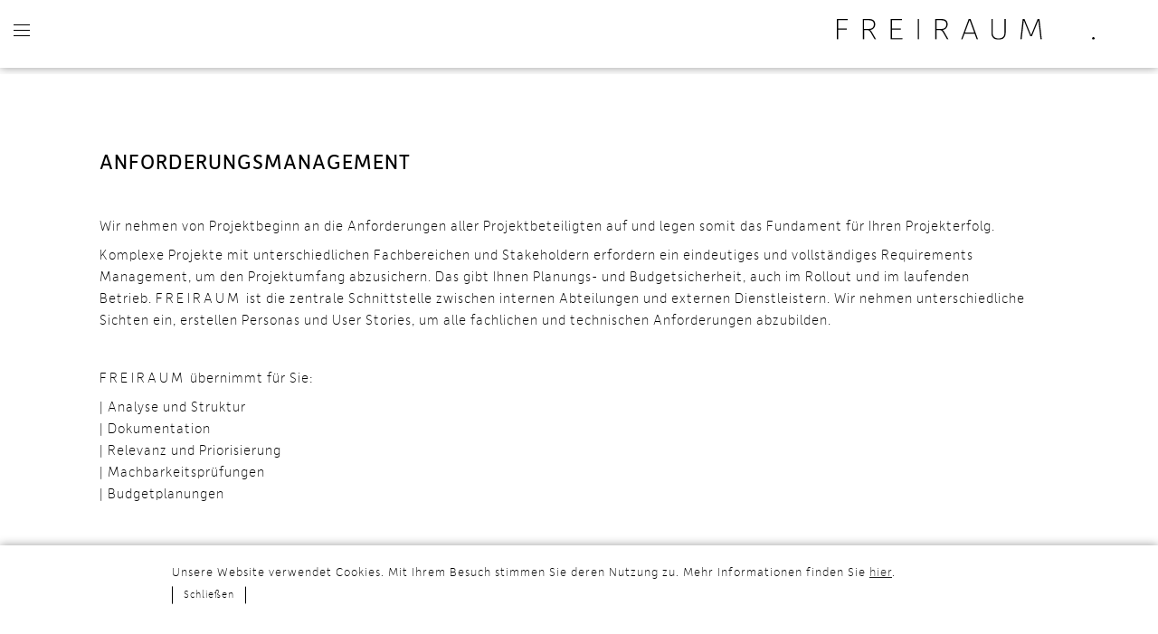

--- FILE ---
content_type: text/html; charset=utf-8
request_url: https://www.freiraum-consulting.de/das-leisten-wir/beratung/anforderungsmanagement
body_size: 10979
content:
<!DOCTYPE html>
<html  lang="de-DE">
<head id="Head"><meta content="text/html; charset=UTF-8" http-equiv="Content-Type" />
<title>
	Anforderungsmanagement | Freiraum Consulting
</title><meta id="MetaDescription" name="DESCRIPTION" content="Wir nehmen von Projektbeginn an die Anforderungen aller Projektbeteiligten auf und legen somit das Fundament für Ihren Projekterfolg." /><meta id="MetaKeywords" name="KEYWORDS" content="Anforderungsmanagement, Requirements Management, Machbarkeitsprüfung, Budgetplanung, Scope, Bedarfsermittleung" /><meta id="MetaRobots" name="ROBOTS" content="INDEX, FOLLOW" /><link href="/DependencyHandler.axd/ca41397683c57cd6b52b0373d2730957/397/css" type="text/css" rel="stylesheet"/><script src="/DependencyHandler.axd/19a567c7bdb0a98a4fce566da0737553/397/js" type="text/javascript"></script><link id="MyFontsWebfontsKit" rel="stylesheet" type="text/css" href="/Portals/_default/skins/freiraum/MyFontsWebfontsKit.css" /><link rel='SHORTCUT ICON' href='/Portals/0/favicon.ico' type='image/x-icon' />     

<script async src="https://www.googletagmanager.com/gtag/js?id=UA-72204030-1"></script>
<script>
  window.dataLayer = window.dataLayer || [];
  function gtag(){dataLayer.push(arguments);}
  gtag('js', new Date());
  gtag('config', 'UA-72204030-1');
  gtag('config', '<GA_MEASUREMENT_ID>', { 'anonymize_ip': true });
</script>

<meta name="viewport" content="width=device-width, minimum-scale=1.0, maximum-scale=1.0" /></head>
<body id="Body">
    
    <form method="post" action="/das-leisten-wir/beratung/anforderungsmanagement" id="Form" enctype="multipart/form-data">
<div class="aspNetHidden">
<input type="hidden" name="__EVENTTARGET" id="__EVENTTARGET" value="" />
<input type="hidden" name="__EVENTARGUMENT" id="__EVENTARGUMENT" value="" />
<input type="hidden" name="__VIEWSTATE" id="__VIEWSTATE" value="8c3Z1HO8Y6C1YZvcKyPwxy06Pp8Xu0ex44oJVdULb169atgQwug9zzWlHN/IPbJGbeSz6NZf7/j0r3rqzqe+V/Z4B2/OQ4OLYWh7Bw==" />
</div>

<script type="text/javascript">
//<![CDATA[
var theForm = document.forms['Form'];
if (!theForm) {
    theForm = document.Form;
}
function __doPostBack(eventTarget, eventArgument) {
    if (!theForm.onsubmit || (theForm.onsubmit() != false)) {
        theForm.__EVENTTARGET.value = eventTarget;
        theForm.__EVENTARGUMENT.value = eventArgument;
        theForm.submit();
    }
}
//]]>
</script>


<script src="/WebResource.axd?d=pynGkmcFUV0uaxlf1RxgC7SikZoiZGX8wl-03WKLH97kVa0kRQdo50Jl_A41&amp;t=638901608248157332" type="text/javascript"></script>


<script type="text/javascript">
//<![CDATA[
var __cultureInfo = {"name":"de-DE","numberFormat":{"CurrencyDecimalDigits":2,"CurrencyDecimalSeparator":",","IsReadOnly":false,"CurrencyGroupSizes":[3],"NumberGroupSizes":[3],"PercentGroupSizes":[3],"CurrencyGroupSeparator":".","CurrencySymbol":"€","NaNSymbol":"NaN","CurrencyNegativePattern":8,"NumberNegativePattern":1,"PercentPositivePattern":0,"PercentNegativePattern":0,"NegativeInfinitySymbol":"-∞","NegativeSign":"-","NumberDecimalDigits":2,"NumberDecimalSeparator":",","NumberGroupSeparator":".","CurrencyPositivePattern":3,"PositiveInfinitySymbol":"∞","PositiveSign":"+","PercentDecimalDigits":2,"PercentDecimalSeparator":",","PercentGroupSeparator":".","PercentSymbol":"%","PerMilleSymbol":"‰","NativeDigits":["0","1","2","3","4","5","6","7","8","9"],"DigitSubstitution":1},"dateTimeFormat":{"AMDesignator":"","Calendar":{"MinSupportedDateTime":"\/Date(-62135596800000)\/","MaxSupportedDateTime":"\/Date(253402297199999)\/","AlgorithmType":1,"CalendarType":1,"Eras":[1],"TwoDigitYearMax":2049,"IsReadOnly":false},"DateSeparator":".","FirstDayOfWeek":1,"CalendarWeekRule":2,"FullDateTimePattern":"dddd, d. MMMM yyyy HH:mm:ss","LongDatePattern":"dddd, d. MMMM yyyy","LongTimePattern":"HH:mm:ss","MonthDayPattern":"d. MMMM","PMDesignator":"","RFC1123Pattern":"ddd, dd MMM yyyy HH\u0027:\u0027mm\u0027:\u0027ss \u0027GMT\u0027","ShortDatePattern":"dd.MM.yyyy","ShortTimePattern":"HH:mm","SortableDateTimePattern":"yyyy\u0027-\u0027MM\u0027-\u0027dd\u0027T\u0027HH\u0027:\u0027mm\u0027:\u0027ss","TimeSeparator":":","UniversalSortableDateTimePattern":"yyyy\u0027-\u0027MM\u0027-\u0027dd HH\u0027:\u0027mm\u0027:\u0027ss\u0027Z\u0027","YearMonthPattern":"MMMM yyyy","AbbreviatedDayNames":["So","Mo","Di","Mi","Do","Fr","Sa"],"ShortestDayNames":["So","Mo","Di","Mi","Do","Fr","Sa"],"DayNames":["Sonntag","Montag","Dienstag","Mittwoch","Donnerstag","Freitag","Samstag"],"AbbreviatedMonthNames":["Jan","Feb","Mrz","Apr","Mai","Jun","Jul","Aug","Sep","Okt","Nov","Dez",""],"MonthNames":["Januar","Februar","März","April","Mai","Juni","Juli","August","September","Oktober","November","Dezember",""],"IsReadOnly":false,"NativeCalendarName":"Gregorianischer Kalender","AbbreviatedMonthGenitiveNames":["Jan","Feb","Mrz","Apr","Mai","Jun","Jul","Aug","Sep","Okt","Nov","Dez",""],"MonthGenitiveNames":["Januar","Februar","März","April","Mai","Juni","Juli","August","September","Oktober","November","Dezember",""]},"eras":[1,"n. Chr.",null,0]};//]]>
</script>

<script src="/ScriptResource.axd?d=adh3E5cO-svBSf1nBzAQBke-FN_ckTaxwpiP8Nt6mXAPXBfVOa9MqzuXNMVyGUqRkGb7M4UvKpZRxmkJC1jgQt-xQZbcMpQLldyr3XvkDUkrHFjcj9RLt1Gz9aaRywN_uWJpbA2&amp;t=5c0e0825" type="text/javascript"></script>
<script src="/ScriptResource.axd?d=dF93vne5OdgsaUSk-ap9SU5lcGM_rVolszQu1CYDWyMidYEenVJ5tExbqPR3tgiQa7C3qm5cMmAt-BbP6Bn0rXXXtI1DgcQc9VmrhxvtA2--cm3gKOObQLAJWkhNwif3IO19mYXpf3zcEuKR0&amp;t=5c0e0825" type="text/javascript"></script>
<div class="aspNetHidden">

	<input type="hidden" name="__VIEWSTATEGENERATOR" id="__VIEWSTATEGENERATOR" value="CA0B0334" />
	<input type="hidden" name="__VIEWSTATEENCRYPTED" id="__VIEWSTATEENCRYPTED" value="" />
	<input type="hidden" name="__EVENTVALIDATION" id="__EVENTVALIDATION" value="GpQTDwu9V4zQRxymT7OyykKxSJvsThAa4E7XyYC6ORwjPJxBz2lDuYaZsPE3Gs6nGlNtwAr9W6JzC5z7dIpmO4E6X3Jhar2ZeIDA1ULvW9VuBTmh" />
</div><script src="/DependencyHandler.axd/94af5d7cb53ec951a015c09ecded91cb/397/js" type="text/javascript"></script>
<script type="text/javascript">
//<![CDATA[
Sys.WebForms.PageRequestManager._initialize('ScriptManager', 'Form', [], [], [], 90, '');
//]]>
</script>

        
        
         


 
<!--CDF(Css|/Portals/_default/skins/freiraum/css/cookie.css|DnnPageHeaderProvider|100)--> 
 
<script src="/Portals/_default/skins/freiraum/scripts/jquery.cookie.js" type="text/javascript"></script>



<script>
    // Wait for window load
    $(window).load(function() {
        setTimeout('jQuery("#whileLoading").fadeOut(500).remove();jQuery(".body_bg").hide().fadeIn(1000);', 1000);
    });
</script>



<script type="text/javascript">
    //<![CDATA[
    var oMobileDetect = {
        IsMobile: false,
        IsTablet: false,
        IsIphone: false,
        IsIpad: false,
        IsIOS: false,
        IsAndroidOS: false,
        IsBlackBerryOS: false,
        IsWindowsMobileOS: false,
        IsWindowsPhoneOS: false,
        "dummy":""
        };

    if( oMobileDetect.IsMobile){
        jQuery("html").addClass("mobile");
        if ( oMobileDetect.IsTablet ) { 
            jQuery("html").addClass("tablet"); 
        } else {
            jQuery("html").addClass("phone"); 
        }
    } else {
        jQuery("html").addClass("desktop");
    }

    //]]>
</script>



<script type="text/javascript">
    //<![CDATA[
    jQuery("html").addClass("dnn");
    //]]>
</script>

<!--[if lt IE 9]>
<script src="https://html5shim.googlecode.com/svn/trunk/html5.js"></script>
<![endif]-->

<div class="cookie-information-bar">
    <div class="cookie-information-content customfix">
        <div class="cookie-information-text">
			<div class="part1">
				<span class="info-text">COOKIE_INFO_TEXT</span><a href="COOKIE_MOREINFO_URL">COOKIE_MOREINFO_TEXT</a><span class="info-text-end">COOKIE_INFO_TEXT_END</span>
			</div>
			<div class="part2">
				<span class="info-text">COOKIE_INFO_TEXT2</span> <a href="COOKIE_MOREINFO_URL2">COOKIE_MOREINFO_TEXT2</a>
			</div>
        </div>
        <a href="javascript:void(0);" class="btn btn-default close-button" id="cookie-confirm">COOKIE_CLOSE</a>
    </div>
</div>


<div id="whileLoading"><img class="center-block" alt="loading" src="/Portals/0/Images/logo_freiraum_sw.svg" /></div>
<div id="menuOverlay"></div>
<div class="body_bg">
    <div id="dnn_wrapper">
        <div class="wrapper">
            <div class="page-wrap">
                <header>
                    <nav>
                        <div class="nav-content mainnav">


                            <div class="dnn_logo">
                                <a id="dnn_dnnLOGO_hypLogo" title="FREIRAUM" href="https://www.freiraum-consulting.de/"><img id="dnn_dnnLOGO_imgLogo" src="/Portals/0/Images/logo_freiraum_sw.svg" alt="FREIRAUM" style="border-width:0px;" /></a>
                            </div>

                            <div class="nav-icon">
                                <div class="bar one"></div>
                                <div class="bar two"></div>
                                <div class="bar three"></div>
                            </div>

                            <ul class="nav-links">
  <li class="root wsc_first child-1"><a href="https://www.freiraum-consulting.de/" target="_self">Lernen Sie uns kennen<i></i></a></li>
  <li class="root active sub child-2"><a href="https://www.freiraum-consulting.de/das-leisten-wir" target="_self">Das leisten wir<i></i></a><ul class="submenu_wrap">
      <li class="category active wsc_first child-1"><a href="https://www.freiraum-consulting.de/das-leisten-wir/beratung" target="_self">Beratung<i></i></a></li>
      <li class="category child-2"><a href="https://www.freiraum-consulting.de/das-leisten-wir/technologie" target="_self">Technologie<i></i></a></li>
      <li class="category child-3"><a href="https://www.freiraum-consulting.de/das-leisten-wir/vermarktung" target="_self">Vermarktung<i></i></a></li>
      <li class="category child-4"><a href="https://www.freiraum-consulting.de/das-leisten-wir/branchenexpertise-pharma" target="_self">Branchenexpertise Pharma<i></i></a></li>
      <li class="category wsc_last child-5"><a href="https://www.freiraum-consulting.de/das-leisten-wir/branchenexpertise-automotive" target="_self">Branchenexpertise Automotive<i></i></a></li>
    </ul>
  </li>
  <li class="root sub child-3"><a href="https://www.freiraum-consulting.de/wir-fuehren-digitale-projekte" target="_self">Wir führen digitale Projekte<i></i></a><ul class="submenu_wrap">
      <li class="category wsc_first child-1"><a href="https://www.freiraum-consulting.de/wir-fuehren-digitale-projekte/ansprechpartner" target="_self">Ansprechpartner<i></i></a></li>
      <li class="category child-2"><a href="https://www.freiraum-consulting.de/wir-fuehren-digitale-projekte/lust-auf-freiraum" target="_self">Lust auf Freiraum<i></i></a></li>
      <li class="category child-3"><a href="https://www.freiraum-consulting.de/wir-fuehren-digitale-projekte/werte" target="_self">Werte<i></i></a></li>
      <li class="category wsc_last child-4"><a href="https://www.freiraum-consulting.de/wir-fuehren-digitale-projekte/nachhaltigkeit" target="_self">Nachhaltigkeit<i></i></a></li>
    </ul>
  </li>
  <li class="root sub child-4"><a href="https://www.freiraum-consulting.de/so-arbeiten-wir" target="_self">So arbeiten wir<i></i></a><ul class="submenu_wrap">
      <li class="category wsc_first child-1"><a href="https://www.freiraum-consulting.de/so-arbeiten-wir/projekterfolge" target="_self">Projekterfolge<i></i></a></li>
      <li class="category wsc_last child-2"><a href="https://www.freiraum-consulting.de/so-arbeiten-wir/blog" target="_self">Blog<i></i></a></li>
    </ul>
  </li>
  <li class="root wsc_last child-5"><a href="https://www.freiraum-consulting.de/kontakt-impressum-datenschutz" target="_self">Kontakt | Impressum | Datenschutz<i></i></a></li>
</ul>
                        </div>

                        <div class="nav-content childnav">
                            <ul class="nav-links">
  <li class="root active wsc_first child-1"><a href="https://www.freiraum-consulting.de/das-leisten-wir/beratung" target="_self">Beratung<i></i></a></li>
  <li class="root child-2"><a href="https://www.freiraum-consulting.de/das-leisten-wir/technologie" target="_self">Technologie<i></i></a></li>
  <li class="root child-3"><a href="https://www.freiraum-consulting.de/das-leisten-wir/vermarktung" target="_self">Vermarktung<i></i></a></li>
  <li class="root child-4"><a href="https://www.freiraum-consulting.de/das-leisten-wir/branchenexpertise-pharma" target="_self">Branchenexpertise Pharma<i></i></a></li>
  <li class="root wsc_last child-5"><a href="https://www.freiraum-consulting.de/das-leisten-wir/branchenexpertise-automotive" target="_self">Branchenexpertise Automotive<i></i></a></li>
</ul>

                        </div>

                        <div id="breadcrumb" class="col-md-12">
                            <span id="dnn_BREADCRUMB1_lblBreadCrumb" itemprop="breadcrumb" itemscope="" itemtype="https://schema.org/breadcrumb"><span itemscope itemtype="http://schema.org/BreadcrumbList"><span itemprop="itemListElement" itemscope itemtype="http://schema.org/ListItem"><a href="https://www.freiraum-consulting.de/das-leisten-wir" class="breadcrumbLink" itemprop="item"><span itemprop="name">Das leisten wir</span></a><meta itemprop="position" content="1" /></span> | <span itemprop="itemListElement" itemscope itemtype="http://schema.org/ListItem"><a href="https://www.freiraum-consulting.de/das-leisten-wir/beratung" class="breadcrumbLink" itemprop="item"><span itemprop="name">Beratung</span></a><meta itemprop="position" content="2" /></span> | <span itemprop="itemListElement" itemscope itemtype="http://schema.org/ListItem"><a href="https://www.freiraum-consulting.de/das-leisten-wir/beratung/anforderungsmanagement" class="breadcrumbLink" itemprop="item"><span itemprop="name">Anforderungsmanagement</span></a><meta itemprop="position" content="3" /></span></span></span>
                        </div>

                    </nav>

                </header>



                <section id="dnn_content">
                    <div class="">
                        <div class="content_mid clearfix">
                            <div class="pane_layout">
                                <div id="dnn_ContentPane" class="ContentPane"><div class="DnnModule DnnModule-2sxc DnnModule-2214 DnnVersionableControl">
<div class="White">
     <div id="dnn_ctr2214_ContentPane" class="contentpane"><!-- Start_Module_2214 --><div id="dnn_ctr2214_ModuleContent" class="DNNModuleContent Mod2sxcC">
	<div class='sc-content-block'  data-cb-instance='2214' data-cb-id='2214'>
<link rel = "stylesheet" href = "/Portals/0/2sxc/Content/dist/_general/css/general.css" data-enableoptimizations = "true" />











<div class="textmodul-container sc-element marginTopLarge dnn_layoutB " style="">
    

    

    <div class="dnntitle ">
        <h2><span class="title-H2">Anforderungsmanagement</span></h2>
    </div>

<style>
    .headlineIcon {
        width: 50px;
        height: 50px;
    }

    .headline-center {
        text-align: center;
    }
</style>

        <div class="content row marginTopMedium transparent">
            <div class="col-md-12">
                <p>Wir nehmen von Projektbeginn an die Anforderungen aller Projektbeteiligten auf und legen somit das Fundament f&uuml;r Ihren Projekterfolg.&nbsp;</p>
<p>Komplexe Projekte mit unterschiedlichen Fachbereichen und Stakeholdern erfordern ein eindeutiges und vollst&auml;ndiges Requirements Management, um den Projektumfang abzusichern. Das gibt Ihnen Planungs- und Budgetsicherheit, auch im Rollout und im laufenden Betrieb.&nbsp;<strong>Freiraum</strong> ist die zentrale Schnittstelle zwischen internen Abteilungen und externen Dienstleistern. Wir nehmen unterschiedliche Sichten ein, erstellen Personas und User Stories, um alle fachlichen und technischen Anforderungen abzubilden.&nbsp;</p>
<p>&nbsp;</p>
<p><strong>Freiraum</strong> &uuml;bernimmt f&uuml;r Sie:</p>
<ul>
<li>Analyse und Struktur</li>
<li>Dokumentation</li>
<li>Relevanz und Priorisierung</li>
<li>Machbarkeitspr&uuml;fungen&nbsp;</li>
<li>Budgetplanungen</li>
</ul>
<p>&nbsp;</p>
            </div>
        </div>
</div>

</div>
</div><!-- End_Module_2214 --></div>
</div>











</div><div class="DnnModule DnnModule-2sxc DnnModule-2593 DnnVersionableControl">
<div class="White">
     <div id="dnn_ctr2593_ContentPane" class="contentpane"><!-- Start_Module_2593 --><div id="dnn_ctr2593_ModuleContent" class="DNNModuleContent Mod2sxcC">
	<div class='sc-content-block'  data-cb-instance='2593' data-cb-id='2593'>













<div class="statement-container sc-element dnn_layoutB " style="">
    

    


<style>
    .headlineIcon {
        width: 50px;
        height: 50px;
    }

    .headline-center {
        text-align: center;
    }
</style>

    <section class="content  transparent">
        <article class="kompetenz">
            <p>Nur wer den Scope kennt, kann seine Projekte sauber ausplanen. Anforderungsmanagement ist dabei nicht nur zum Projektbeginn wichtig, sondern auch f&uuml;r die permanente Weiterentwicklung von Produkten.&nbsp;</p>
<p>Vanessa Seiverth, <strong>Freiraum</strong> &nbsp;<strong> .</strong></p>
        </article>
    </section>

</div>


</div>
</div><!-- End_Module_2593 --></div>
</div>











</div><div class="DnnModule DnnModule-2sxc DnnModule-2594 DnnVersionableControl">
<div class="White">
     <div id="dnn_ctr2594_ContentPane" class="contentpane"><!-- Start_Module_2594 --><div id="dnn_ctr2594_ModuleContent" class="DNNModuleContent Mod2sxcC">
	<div class='sc-content-block'  data-cb-instance='2594' data-cb-id='2594'>



















<div class="videocontent-container sc-element marginTopLarge dnn_layoutB transparent " style="">
    

    

    <div class="dnntitle ">
        <h2><span class="title-H2">Wir freuen uns auf Ihre Kontaktaufnahme</span></h2>
    </div>

<style>
    .headlineIcon {
        width: 50px;
        height: 50px;
    }

    .headline-center {
        text-align: center;
    }
</style>

    <div class="content row marginTopMedium">

        <div class="col-md-6">
                <div class="inner descr"><p><a href="tel:+49897596999078" target="_blank" rel="noopener">T +49 (0)89.7596 9990 - 0</a></p>
<p><a href="mailto:susann.leder@freiraum-consulting.de" target="_blank" rel="noopener">freiraum@freiraum-consulting.de</a></p></div>

        </div>

        <div class="col-md-6">
            <div class="co-container-outer">
                <div class="co-container-inner co-youtube-video-wrapper sc-element">
                    <div class="embed-responsive embed-responsive-16by9">

                    </div>
                </div>
            </div>
        </div>

    </div>
</div>




</div>
</div><!-- End_Module_2594 --></div>
</div>











</div></div>
                            </div>
                        </div>
                    </div>
                </section>
            </div> <!-- <div class="page-wrap"> -->

            <!-- Footer -->
            <div id="footer1">
                <footer>
                    <div class="Footer_Bottombg">
                        <div class="dnn_layout">
                            <div class="footer_mid clearfix">
                                

                                <div id="dnn_FooterPane" class="FooterPane">
                                    <div class="footer">
                                        <ul>
                                            <li>
                                                <a href="/kontakt-impressum-datenschutz">Kontakt | Impressum | Datenschutz</a>
                                            </li>
                                        </ul>
                                    </div>
                                </div>


                                <div class="copyright_style">
                                    <span id="dnn_dnnCOPYRIGHT_lblCopyright" class="footer">Copyright © 2026 FREIRAUM</span>

                                </div>
                            </div>
                        </div>
                    </div>
                    <div id="to_top"><span> </span></div>
                </footer>
            </div>
            <!-- Footer End -->
        </div>
        <div class="dnn_layout"></div>
    </div>
</div>



<!--CDF(Javascript|/Portals/_default/skins/freiraum/scripts/script.js|DnnBodyProvider|200)-->
<!--CDF(Javascript|/Portals/_default/skins/freiraum/scripts/custom.js|DnnBodyProvider|201)-->


<style>

    nav {
        margin: 0;
        overflow: hidden;
        float: none;
    }   

	.nav-content {
		margin: 0 auto;
		display: flex;
		justify-content: flex-start;
	}
		
	.mainnav {
        background: #FFFFFF;
        box-shadow: 0 0 10px rgba(0, 0, 0, 0.4);
        -moz-box-shadow: 0 0 10px rgba(0, 0, 0, 0.4);
        -webkit-box-shadow: 0 0 10px rgba(0, 0, 0, 0.4);
        padding: 40px 55px;
        margin-bottom: 7px;
	}

    .mainnav img {
        width: 285px;
    }

    .mainnav .dnn_logo {
        height: auto;
    }
			
	.childnav {
        /*		
        -webkit-backdrop-filter: saturate(180%) blur(20px);
		backdrop-filter: saturate(180%) blur(20px);
		background: rgba(245,245,247,0.6);
        */
		color: #000;
	}

	.nav-content a {
		display: block;
		font-size: 1rem;
		line-height: 1rem;
		text-decoration: none;
		transition: all 0.3s;
        color: #000;
	}

	.nav-content.childnav a {
		color: #000;
	}

	.nav-content a:hover,
	.nav-icon:hover,
	.search-icon:hover {
		opacity: 0.7;
	}
			
	.nav-content ul {
		list-style: none;
	}		

	ul.nav-links {
		width: 100%;
		display: flex;
		flex-direction: row;
		justify-content: flex-start;
		margin: 10px 0;
		padding-inline-start: 0;
        padding-left: 55px;
	}

	ul.nav-links ul {
		display: none;
	}

	.nav-links li {
		padding: 0 30px;
	}

        .nav-links li.active > a {
            font-weight: bold;
        }

	.nav-links li:first-child {
		padding-left: 0;
	}

	.nav-links li:last-child {
		padding-right: 0;
	}


	.nav-links.child {
		/*justify-content: center;*/
		width: 100%;
	}		

	/*.nav-links.child a {
		padding: 0 30px;
	}*/

	.nav-icon {
		display: none;
		grid-gap: 5px;
		grid-template-columns: auto;
		padding: 17px 0;
		/*height: 10px;*/
		height: auto;
		cursor: pointer;
		transition: all 0.3s;
	}

	.bar {
		height: 1px;
		width: 18px;
		background: #000;
		transition: 0.5s;
	}

	.search-icon {
		cursor: pointer;
		transition: all 0.3s;
	}



    /***********************/
    /***********************/
    /***********************/
/*	@media (max-width: 767px) {
*/	@media (max-width: 1599px) {

	    .nav-content {
		    justify-content: space-between;
	    }

        .mainnav {
            padding: 15px 15px 15px 15px;
        }

        .mainnav img {
            width: 100%;
        }

        .mainnav .dnn_logo {
            margin-right: 55px;
            max-width: 285px;
            overflow: hidden;

            display: grid;
            order: 1;
        }

        nav {
            width: 100%;
            z-index: 10000;
        }

        nav.show {
            position: fixed;
        }

		.nav-links {
			position: fixed;
			top: 44px;
			right: 0;
			height: 0;
			width: 100%;
			flex-direction: column;
			justify-content: flex-start;
			transition: all 2s cubic-bezier(0.19, 1, 0.22, 1);
			background: #ffffff;
		}

		.show .nav-links {
			height: 100%;
		}
			
		.show .nav-content.childnav {
			display: none;
		}
			
		ul.nav-links {
			width: 100%;
			display: block;
            padding-left: 15px;
		}

		.nav-links a {
			height: 0;
			width: 0;
			opacity: 0;
			overflow: hidden;
			margin-right: 50px;
			margin-left: 0;
			transition: opacity 1.5s, height 2s;
		}
			
        .nav-links li:first-child {
            padding-left: 0;
        }

        .nav-links li {
            padding: inherit;
            padding-left: 0;
        }
/*        .nav-links li.active > a {
            font-weight: bold;
        }
*/
        .nav-links > li {
            padding-top: 15px;
        }
        .nav-links > li > a {
            text-transform: uppercase;
        }

		ul.nav-links ul {
			display: block;
		}
			
	    .nav-content a {
            color: #000000;
            font-size: 1rem;
            line-height: 2rem;
	    }

		.nav-content ul li ul li a {
			line-height: 20px;
		}			
				
		.show .nav-links a {
			opacity: 1;
			width: auto;
			height: auto;
		}
		   
		.nav-icon {
			order: 0;
			display: grid;
            padding: 12px 0 20px 0;
		}

		.logo {
			order: 2;
		}

		.search-icon {
			order: 3;
		}

	} /* @media (max-width: 768px) */

    @media (max-width: 320px) {
        .mainnav .dnn_logo {
            max-width: 215px;
        }
    }

	.show .one {
		transform: rotate(45deg) translateY(4.5px);
	}

	.show .two {
		transform: rotate(-45deg) translateY(-4.5px);
	}

	.show .three {
		display: none;
	}

	@media (max-width: 960px){
		.content h1 {
			font-size: 48px;
		}
	}	


    /*** breadcrumb ***/

    #breadcrumb {
        padding: 10px 55px 10px 55px;
    }

    .hide-breadcrumb #breadcrumb{
        display: none;
    }

    @media (max-width: 1599px) {
        #breadcrumb{
            display: none;
        }
    }

    @media (max-width: 767px) {
        #breadcrumb {
            padding: 15px 15px 15px 15px;
            display: none;
        }
    }

    a.breadcrumbLink {
        font-size: 1rem;
    }

    a.breadcrumbLink span {
        font-size: 1rem;
    }

    /*******************************************/
    /* general overwrites - move to portal.css */
    /*******************************************/

    /* margins */
    @media only screen and (max-width: 767px) {
        .dnn_layoutB {
            width: auto;
            margin-left: 15px;
            margin-right: 15px;
        }

        .marginTopMenu, .marginTopMenu.marginTopLarge {
            margin-top: 30px;
        }
    }

    /* fullscreen pic in mobile */
    @media only screen and (max-width: 767px) {
        .full_screen_pic li {
            background-size: cover;
            background-repeat: no-repeat;
        }
        .no-full_screen_pic .full_screen_pic {
            height: 250px;
        }
    }

    /* accordion list style */
    .textmodul-container-accordion .panel .dnntitle {
        margin-left: 5px;
    }
    .textmodul-container-accordion .panel .dnntitle h2 {
        font-family: "DepotNew-Thin";
        /* font-size: 1.25rem; */
        padding-right: 36px;
    }

    .textmodul-container-accordion .panel ul {
        list-style: outside url([data-uri]) none;
        margin-left: 9px;
        margin-bottom: 0;
    }

    /* text mit video oder bild */

/*    .videocontent-container .dnntitle {
        margin-left: 15px;
    }
*/
/*    .videocontent-container .dnntitle h2 {
        font-family: "DepotNew-Regular";
        font-size: 1.5rem;
    }
*/
    @media only screen and (min-width: 1280px) {
        .videocontent-container.dnn_layoutB .dnntitle h2 {
            margin: 0;
            padding-left: 40px;
            padding-right: 40px;
        }
    }

    @media only screen and (max-width: 1279px) and (min-width: 1025px) {
        .videocontent-container.dnn_layoutB .dnntitle h2 {
            margin: 0;
            padding-left: 40px;
            padding-right: 40px;
        }
    }

    @media only screen and (max-width: 1024px) and (min-width: 992px) {
        .dnn_layoutB .dnntitle h2 {
            margin: 0;
            padding-left: 0px;
            padding-right: 0px;
        }
    }

    .videocontent-container .content ul {
        list-style: outside url([data-uri]) none;
        margin-left: 9px;
        margin-bottom: 0;
    }


    /* statement module correction */
    @media only screen and (max-width: 1279px) and (min-width: 1025px) {
        .dnn_layoutB {
            width: 980px;
        }
    }

    /* gridlayout-container - dynamic height on mobile */
    @media only screen and (max-width: 767px) {
        .layout8 .a1, .layout8 .a2, .layout8 .a3, .layout8 .a4 {
            height: auto;
        }
    }
    @media only screen and (max-width: 767px) {
        .layout8 {
            height: auto;
        }
    }

    @media only screen and (max-width: 767px) {
        .layout9 .a1, .layout9 .a2, .layout9 .a3, .layout9 .a4 {
            height: auto;
        }
    }
    @media only screen and (max-width: 767px) {
        .layout9 {
            height: auto;
        }
    }

    /* gridlayout-container */
    @media only screen and (min-width: 768px) {
        .gridlayout-container .parent.border:not(:nth-of-type(1)) {
            margin-left: -1px;
        }
    }
    @media only screen and (max-width: 767px) {
        .gridlayout-container .parent.border:not(:nth-of-type(1)) {
            margin-top: -1px;
        }
    }

    /* dnn logo */
    @media only screen and (min-width: 768px) and (max-width: 979px) {
        .dnn_logo {
            width: auto;
        }
    }

    @media only screen and (max-width: 767px) {
        .dnn_logo {
            margin-right: 0px !important;
        }
    }

    /* title h2 */
    @media only screen and (max-width: 991px) and (min-width: 768px) {
        .dnntitle h2 {
            margin: 30px 30px 0 30px;
            font-size: 1.25rem;
        }
    }

</style>


	<script type="text/javascript">
        const navIcon = document.querySelector(".nav-icon");
        const nav = document.querySelector("nav");

        navIcon.onclick = function () {
            nav.classList.toggle('show');
        }

        //$(document).ready(function () {
        //    /* in desktop mode: remove the second and above level from main menu and append it to the childnav menu */
        //    var $currentLink = $(".desktop ul.nav-links li.active");
        //    if ($currentLink.length > 0) {
        //        var $currentChilds = $currentLink.find("ul li");
        //        var $childNav = $(".nav-content.childnav .nav-links.child");
        //        if ($currentChilds.length > 0) {
        //            $childNav.empty();
        //            $childNav.append($currentChilds);
        //            console.log($childNav.length);
        //        } else {
        //            $childNav.remove();
        //        }
        //    }
        //});

        // show breadcrumb only, if there is level 2 and above
		$(document).ready(function(){
            if ($("#breadcrumb meta[content='2']").length == 0) {
                $("html").addClass("hide-breadcrumb");
            }
        });

    </script>


        <input name="ScrollTop" type="hidden" id="ScrollTop" />
        <input name="__dnnVariable" type="hidden" id="__dnnVariable" autocomplete="off" value="`{`__scdoff`:`1`,`sf_siteRoot`:`/`,`sf_tabId`:`253`}" />
        <input name="__RequestVerificationToken" type="hidden" value="0vyUmRckWcTHXXoU9DVym8j3gmWxLMSwKKjiy7qAL_seOzRLJthUTRahq3QNGVPJ52_R3Q2" />
    </form>
    <!--CDF(Javascript|/js/dnncore.js|DnnBodyProvider|100)--><!--CDF(Javascript|/js/dnn.modalpopup.js|DnnBodyProvider|50)--><!--CDF(Css|/Resources/Shared/stylesheets/dnndefault/7.0.0/default.css|DnnPageHeaderProvider|5)--><!--CDF(Css|/Portals/_default/skins/freiraum/skin.css|DnnPageHeaderProvider|15)--><!--CDF(Css|/Portals/_default/containers/freiraum/container.css|DnnPageHeaderProvider|25)--><!--CDF(Css|/Portals/_default/containers/freiraum/container.css|DnnPageHeaderProvider|25)--><!--CDF(Css|/Portals/_default/containers/freiraum/container.css|DnnPageHeaderProvider|25)--><!--CDF(Css|/Portals/0/portal.css|DnnPageHeaderProvider|35)--><!--CDF(Javascript|/js/dnn.js|DnnBodyProvider|12)--><!--CDF(Javascript|/js/dnn.servicesframework.js|DnnBodyProvider|100)--><!--CDF(Css|/Portals/0/2sxc/Content/dist/textmodul_einfach/css/textmodul.css||100)--><!--CDF(Css|/Portals/0/2sxc/Content/dist/_general/css/general.css||100)--><!--CDF(Css|/Portals/0/2sxc/Content/dist/textmodul_einfach/css/textmodul.css||100)--><!--CDF(Css|/Portals/0/2sxc/Content/dist/textmodul_statement/css/statement.css||100)--><!--CDF(Css|/Portals/0/2sxc/Content/dist/_general/css/general.css||100)--><!--CDF(Css|/Portals/0/2sxc/Content/dist/textmitvideooderbild/css/videocontent.css||100)--><!--CDF(Javascript|/Resources/libraries/jQuery/03_05_01/jquery.js|DnnPageHeaderProvider|5)--><!--CDF(Javascript|/Resources/libraries/jQuery-Migrate/03_02_00/jquery-migrate.js|DnnPageHeaderProvider|6)--><!--CDF(Javascript|/Resources/libraries/jQuery-UI/01_12_01/jquery-ui.js|DnnPageHeaderProvider|10)-->
    
</body>
</html>


--- FILE ---
content_type: text/css
request_url: https://www.freiraum-consulting.de/DependencyHandler.axd/ca41397683c57cd6b52b0373d2730957/397/css
body_size: 103694
content:

@charset "utf-8";
/* CSS Document */

/* ---------------------------------------------------------
	
	* Filename:				default.css
	* Description: 			sets typography, basic grids, 
							and standard formstyles
	* Version:				1.0.0 (2012-06-16)
	* Author:				Ryan Martinez
	
	== INDEX ===============================================
	
	$__generic classes		classes used globally, should be at bottom to prevent semantic inheritance
	
------------------------------------------------------------*/


/*-------------------------------------*/
/* RESET */
/*-------------------------------------*/

/* http://meyerweb.com/eric/tools/css/reset/
    v2.0 | 20110126
    License: none (public domain)
    */

html, body, div, span, applet, object, iframe,
h1, h2, h3, h4, h5, h6, p, blockquote, pre,
a, abbr, acronym, address, big, cite, code,
del, dfn, em, img, ins, kbd, q, s, samp,
small, strike, strong, sub, sup, tt, var,
b, u, i, center,
dl, dt, dd, ol, ul, li,
fieldset, form, label, legend,
caption, article, aside, canvas, details, embed,
figure, figcaption, footer, header, hgroup,
menu, nav, output, ruby, section, summary,
time, mark, audio, video {
    margin: 0;
    padding: 0;
    border: 0;
    font-size: 100%;
    font: inherit;
    vertical-align: baseline;
}
/* HTML5 display-role reset for older browsers */
article, aside, details, figcaption, figure,
footer, header, hgroup, menu, nav, section {
    display: block;
}

ol, ul {
    list-style: none;
}

blockquote, q {
    quotes: none;
}

    blockquote:before, blockquote:after,
    q:before, q:after {
        content: '';
        content: none;
    }

html, button, input, select, textarea {
    font-family: sans-serif;
    color: #222;
}

/*
     * Remove text-shadow in selection highlight: h5bp.com/i
     * These selection declarations have to be separate
     * Also: hot pink! (or customize the background color to match your design)
     */

::-moz-selection {
    background: rgba(2,139,255,1); /* blue */
    color: #fff;
    text-shadow: none;
}

::selection {
    background: rgba(2,139,255,1); /* blue */
    color: #fff;
    text-shadow: none;
}

/* Improve readability of pre-formatted text in all browsers */
pre {
    white-space: pre;
    white-space: pre-wrap;
    word-wrap: break-word;
}

/* Position subscript and superscript content without affecting line-height: h5bp.com/k */
sub, sup {
    font-size: 75%;
    line-height: 0;
    position: relative;
    vertical-align: baseline;
}

sup {
    top: -0.5em;
}

sub {
    bottom: -0.25em;
}

body {
    color: #444;
    font-size: 12px;
    line-height: 18px;
    font-family: Arial, Helvetica, sans-serif;
    -webkit-font-smoothing: antialiased; /* Fix for webkit rendering */
    -webkit-text-size-adjust: 100%;
}

/*-------------------------------------*/
/* HEADER STYLES */
/*-------------------------------------*/

h1, h2, h3, h4, h5, h6 {
    display: block;
    color: #333;
    font-family: Arial, Helvetica, sans-serif;
    font-weight: bold;
}

    h1 a, h2 a, h3 a, h4 a, h5 a, h6 a {
        font-weight: inherit;
    }

h1 {
    font-size: 38px;
    line-height: 54px;
    letter-spacing: normal;
    margin-top: 8px;
    margin-bottom: 10px;
}

h2 {
    font-size: 32px;
    line-height: 36px;
    letter-spacing: normal;
    margin-top: 8px;
    margin-bottom: 10px;
}

h3 {
    font-size: 28px;
    line-height: 36px;
    letter-spacing: normal;
    margin-top: 8px;
    margin-bottom: 10px;
}

h4 {
    font-size: 22px;
    line-height: 36px;
    letter-spacing: normal;
}

h5 {
    font-size: 16px;
    line-height: 18px;
    letter-spacing: normal;
}

h6 {
    font-size: 14px;
    line-height: 18px;
    letter-spacing: normal;
}

/* Module titles */
.Head {
    display: inline-block;
    margin-bottom: 6px;
}

/* Some old forge modules use .Head, .SubHead, .SubSubHead in table td, We keep this to be compatible */
td.Head, td.SubHead, td.SubSubHead {
    display: table-cell;
    margin-bottom: 0;
}

input[type="image"] + span.Head, input[type="image"] + span.SubHead {
    display: inline;
}

/*-------------------------------------*/
/* PARAGRAPH STYLES */
/*-------------------------------------*/
p {
    margin: 0 0 18px 0;
}
    /* margin bottom is equal to line-height */
    p img {
        margin: 0;
    }

em, i {
    font-style: italic;
}

strong, b {
    font-weight: bold;
}

small {
    font-size: 80%;
}

/* Set text size in modules*/
.Normal,
.NormalDisabled,
.NormalDeleted {
    color: #444;
    font-size: 12px;
    font-weight: normal;
    line-height: 18px;
    word-wrap: break-word;
}

/* disabled text styles */
.NormalDisabled,
.NormalDeleted {
    color: #999;
}



/* text style used for help text rendered by modules */
.Help {
    padding: 2px;
    border: #000 1px solid;
    background-color: #ff9;
    font-weight: normal;
    font-size: 11px;
    color: #000;
}
/* text style used for rendered text which requires emphasis */
.NormalBold {
    font-weight: bold;
    color: #222;
}

/* text style used for error messages */
.NormalRed {
    font-weight: bold;
    color: red;
}

/* text style used for rendered text which should appear deleted */
.NormalDeleted {
    text-decoration: line-through;
}

/*	Blockquotes  */
blockquote, blockquote p {
    font-size: 17px;
    line-height: 24px;
    color: #777;
    font-style: italic;
}

blockquote {
    margin: 0 0 20px;
    padding: 9px 20px 0 19px;
    border-left: 1px solid #ddd;
}

    blockquote cite {
        display: block;
        font-size: 12px;
        color: #555;
    }

        blockquote cite:before {
            content: "\2014 \0020";
        }

        blockquote cite a, blockquote cite a:visited, blockquote cite a:visited {
            color: #555;
        }

hr {
    clear: both;
    margin: 17px 0 17px;
    height: 0;
    border: solid #ddd;
    border-width: 1px 0 0;
}

/*-------------------------------------*/
/* ANCHOR STYLES */
/*-------------------------------------*/
a, a:visited {
    color: rgb(2,139,255); /*blue*/
    text-decoration: underline;
    outline: 0;
}

    a:hover, a:focus, a:active {
        color: #222;
        outline: 0;
    }

p a, p a:visited {
    line-height: inherit;
}

/*-------------------------------------*/
/* IMAGE STYLES */
/*-------------------------------------*/
img.dnn-scale-img {
    max-width: 100%;
    height: auto;
}

img {
    border: 0;
    -ms-interpolation-mode: bicubic;
    vertical-align: middle;
}

#dnn_dnnLOGO_imgLogo {
     border: 0;
}

/*-------------------------------------*/
/* lIST STYLES */
/*-------------------------------------*/
ul, ol {
    margin-bottom: 18px;
    margin-left: 18px;
}

ul {
    list-style: square outside;
}

ol {
    list-style: decimal;
}

    /* Nested Styles */
    ul ul, ul ol,
    ol ol, ol ul {
        margin-left: 18px;
        margin-bottom: 0;
    }

    ol ol {
        list-style: lower-roman;
    }

li p {
    line-height: 18px;
}

/*-------------------------------------*/
/* MESSAGE STYLES */
/*-------------------------------------*/
.dnnFormMessage {
    display: block;
    padding: 17px 18px;
    margin-bottom: 18px;
    border: 1px solid rgba(2,139,255,0.2); /* blue */
    background: rgba(2,139,255,0.15); /* blue */
    -webkit-border-radius: 3px;
    border-radius: 3px;
    max-width: 100%;
}

    .dnnFormMessage.dnnFormError,
    .dnnFormMessage.dnnFormValidationSummary {
        background-color: rgba(255,0,0,0.15); /* red */
        border-color: rgba(255,0,0,0.2); /* red */
    }

    .dnnFormMessage.dnnFormWarning {
        background-color: rgba(255,255,0,0.15); /* yellow */
        border-color: #CDB21F; /* yellow */
    }

    .dnnFormMessage.dnnFormSuccess {
        background-color: rgba(0,255,0,0.15); /* green */
        border-color: rgba(0,255,0,0.5); /* green */
    }

/*-------------------------------------*/
/* TABLE STYLES */
/*-------------------------------------*/
.dnnTableHeader {
    display: block;
    padding: 15px;
    background: none repeat scroll 0 0 #E3E3E5;
}
.dnnTableHeader a,
.dnnTableHeader input, 
.dnnTableHeader select{
    margin: 0;
}
.dnnTableDisplay {
    margin-bottom: 18px;
    border: 1px solid #d1d1d1;
    border-left: 0;
    border-bottom: 0;
}

    .dnnTableDisplay td, .dnnTableDisplay th {
        padding: 5px 9px;
        border-bottom: 1px solid #d1d1d1;
    }

    .dnnTableDisplay th {
        padding: 0;
        border-left: 1px solid #d1d1d1;
        -webkit-box-shadow: 1px 0px 0px 0px rgba(255, 255, 255, 0.9);
        box-shadow: 1px 0px 0px 0px rgba(255, 255, 255, 0.9);
    }

        .dnnTableDisplay th > span,
        .dnnTableDisplay th > a {
            display: block;
            padding: 5px 9px;
        }

    .dnnTableDisplay td:first-child {
        border-left: 1px solid #cfcfcf;
    }

    .dnnTableDisplay label {
        display: inline;
        padding-left: 5px;
    }

    .dnnTableDisplay caption {
        display: none;
    }

    /* thead styles */
    .dnnTableDisplay th {
        background: -moz-linear-gradient(top, #f5f5f5 0%, #dfdfdf 100%); /* FF3.6+ */
        background: -webkit-gradient(linear, left top, left bottom, color-stop(0%,#f5f5f5), color-stop(100%,#dfdfdf)); /* Chrome,Safari4+ */
        background: -webkit-linear-gradient(top, #f5f5f5 0%,#dfdfdf 100%); /* Chrome10+,Safari5.1+ */
        background: -o-linear-gradient(top, #f5f5f5 0%,#dfdfdf 100%); /* Opera 11.10+ */
        background: -ms-linear-gradient(top, #f5f5f5 0%,#dfdfdf 100%); /* IE10+ */
        background: linear-gradient(top, #f5f5f5 0%,#dfdfdf 100%); /* W3C */
        text-align: left;
        text-shadow: 1px 1px 0px rgba(255,255,255,0.8);
        color: #333;
    }

        .dnnTableDisplay th a, .dnnTableDisplay th label {
            font-weight: normal;
            color: #333;
            text-decoration: none;
        }

        .dnnTableDisplay th a {
            padding: 8px 9px;
        }

            .dnnTableDisplay th a:hover {
                background: #fefefe; /* Old browsers */
                background: -moz-linear-gradient(top, #fefefe 0%, #e8e8e8 100%); /* FF3.6+ */
                background: -webkit-gradient(linear, left top, left bottom, color-stop(0%,#fefefe), color-stop(100%,#e8e8e8)); /* Chrome,Safari4+ */
                background: -webkit-linear-gradient(top, #fefefe 0%,#e8e8e8 100%); /* Chrome10+,Safari5.1+ */
                background: -o-linear-gradient(top, #fefefe 0%,#e8e8e8 100%); /* Opera 11.10+ */
                background: -ms-linear-gradient(top, #fefefe 0%,#e8e8e8 100%); /* IE10+ */
                background: linear-gradient(top, #fefefe 0%,#e8e8e8 100%); /* W3C */
                color: #333;
            }

            .dnnTableDisplay th a:active {
                border-color: #999;
                background: #c6c6c6; /* Old browsers */
                background: -moz-linear-gradient(top, #c6c6c6 0%, #f3f3f3 100%); /* FF3.6+ */
                background: -webkit-gradient(linear, left top, left bottom, color-stop(0%,#c6c6c6), color-stop(100%,#f3f3f3)); /* Chrome,Safari4+ */
                background: -webkit-linear-gradient(top, #c6c6c6 0%,#f3f3f3 100%); /* Chrome10+,Safari5.1+ */
                background: -o-linear-gradient(top, #c6c6c6 0%,#f3f3f3 100%); /* Opera 11.10+ */
                background: -ms-linear-gradient(top, #c6c6c6 0%,#f3f3f3 100%); /* IE10+ */
                background: linear-gradient(top, #c6c6c6 0%,#f3f3f3 100%); /* W3C */
                -webkit-box-shadow: inset 0px 2px 3px 0px rgba(0, 0, 0, 0.3);
                box-shadow: inset 0px 2px 3px 0px rgba(0, 0, 0, 0.3);
            }
    /* tbody styles */
    .dnnTableDisplay tr:nth-child(2n) td {
        background: rgba(0,0,0,0.04);
    }

    .dnnTableDisplay tr:hover td {
        background: rgba(2,139,255,0.15); /* blue */
    }

    /* tfooter styles */
    .dnnTableDisplay tfoot tr:hover td {
        background: none;
    }

/* table filter styles */
.dnnTableFilter {
    margin-bottom: 18px;
    background: rgba(0,0,0,0.04);
}

    .dnnTableFilter .dnnTableDisplay {
        margin-bottom: 0;
    }

.dnnFilterSet {
    padding: 18px;
}

    .dnnFilterSet label {
        display: inline-block;
    }

    .dnnFilterSet input,
    .dnnFilterSet select {
        display: inline-block;
        margin: 0 5px;
    }

/* table filter vertical styles */
.verticalFilter .dnnFilterSet {
    float: left;
    width: 20%;
    padding: 2% 18px;
}

.verticalFilter .dnnTableDisplay {
    float: right;
    width: 75%;
}

.verticalFilter input[type=search], .verticalFilter select, .verticalFilter input[type=text] {
    margin: 0;
    width: 100%;
    box-sizing: border-box;
    -moz-box-sizing: border-box; /* Firefox */
    -webkit-box-sizing: border-box; /* Safari */
}

/*-------------------------------------*/
/* PAGINATION & RESULT STYLES */
/*-------------------------------------*/
.dnnResults {
    float: left;
    margin-bottom: 0;
}

.dnnPagination {
    float: right;
    margin: 0;
    padding: 0;
}

    .dnnPagination li {
        float: left;
        list-style: none;
    }

        .dnnPagination li a, .dnnPagination li span {
            display: inline-block;
            padding: 0 5px;
            text-decoration: none;
            color: #333;
        }

            .dnnPagination li a:hover {
                text-decoration: underline;
                color: #222;
            }

        .dnnPagination li span {
            color: #222;
            text-decoration: underline;
        }

/*-------------------------------------*/
/* FORM STYLES */
/*-------------------------------------*/

.dnnFormItem input[type="text"],
.dnnFormItem select,
.dnnFormItem textarea,
.dnnFormItem input[type="email"],
.dnnFormItem input[type="search"],
.dnnFormItem input[type="password"] {
    margin-bottom: 18px;
    padding: 8px;
    background: #ffffff;
    border: 1px solid #c9c9c9;
    -webkit-border-radius: 3px;
    border-radius: 3px;
    -webkit-box-shadow: 0px 1px 0px 0px rgba(255, 255, 255, 0.8), inset 0px 1px 2px 0px rgba(0, 0, 0, 0.1);
    box-shadow: 0px 1px 0px 0px rgba(255, 255, 255, 0.8), inset 0px 1px 2px 0px rgba(0, 0, 0, 0.1);
    color: #333;
    font-size: 12px;
}

    .dnnFormItem input.aspNetDisabled,
    .dnnFormItem textarea.aspNetDisabled {
        background: #ebebeb;
        -moz-box-shadow: none;
        -webkit-box-shadow: none;
        box-shadow: none;
        border-color: #a7a7a7;
        border-width: 1px;
    }

.aspNetDisabled, a.aspNetDisabled,
.dnnDisabled, a.dnnDisabled {
    color: #ccc;
    cursor: not-allowed;
    text-decoration: none;
}

/* Active and Focus States */
.dnnFormItem input[type="text"]:active, .dnnFormItem input[type="text"]:focus,
.dnnFormItem input[type="password"]:focus, .dnnFormItem input[type="password"]:active,
.dnnFormItem input[type="email"]:active, .dnnFormItem input[type="email"]:focus,
.dnnFormItem select:active, .dnnFormItem select:focus,
.dnnFormItem textarea:active, .dnnFormItem textarea:focus,
.dnnFormItem input[type="search"]:active, .dnnFormItem input[type="search"]:focus {
    background: #fff;
    border: 1px solid rgba(2,139,255,0.5); /* blue */
    -webkit-box-shadow: 0px 0px 3px 0px rgba(2, 139, 255, 0.4);
    box-shadow: 0px 0px 3px 0px rgba(2, 139, 255, 0.4);
    color: #333;
}
/* Required Fields */
.required label:after,
legend.required:after {
    display: inline-block;
    margin-top: -2px;
    margin-left: 9px;
    padding: 1px 9px;
    border: 1px solid rgba(0,0,0,0.1);
    border-radius: 3px;
    -webkit-border-radius: 3px;
    background: rgba(0,0,0,0.03);
    content: 'Required';
    font-weight: normal;
    font-family: "Trebuchet MS", Arial, Helvetica, sans-serif;
    font-size: 11px;
    font-style: italic;
    color: #777;
}

/* Error Styles */
.error label, legend.error {
    color: rgba(255,0,0,0.9); /* opaque red*/
}

.error input[type="text"],
.error select, .error textarea,
.error input[type="email"],
.error input[type="search"] {
    border: 1px solid rgba(255,0,0,0.6); /* opaque red*/
    color: rgba(255,0,0,0.7); /* opaque red*/
}

/*
	 * 1. Display hand cursor for clickable form elements
	 * 2. Allow styling of clickable form elements in iOS
	 * 3. Correct inner spacing displayed oddly in IE7 (doesn't effect IE6)
	 */

.dnnFormItem button, .dnnFormItem input[type="button"],
.dnnFormItem input[type="reset"],
.dnnFormItem input[type="submit"],
.dnnPrimaryAction,
.dnnSecondaryAction,
.dnnTertiaryAction,
ul.dnnAdminTabNav li a,
.dnnLogin .LoginTabGroup span {
    display: inline-block;
    padding: 9px 9px;
    margin-bottom: 9px;
    cursor: pointer;
    min-width: 75px;
    *overflow: visible;
    border: 1px solid #c2c2c2;
    background: #eaeaea;
    -webkit-border-radius: 3px;
    border-radius: 3px;
    color: #333;
    font-weight: bold;
    text-decoration: none;
    text-align: center;
}

.dnnFormItem button, .dnnFormItem input[type="button"],
.dnnFormItem input[type="reset"],
.dnnFormItem input[type="submit"],
.dnnPrimaryAction,
.dnnSecondaryAction,
.dnnTertiaryAction {
    padding: 6px 6px;
}

/* Primary Action */

.dnnPrimaryAction, .dnnFormItem input[type="submit"], a.dnnPrimaryAction {
    border-color: #0D569E; /*dark blue*/
    background: #3792ED;
    background: -moz-linear-gradient(top, #358eea 0%, #2170cd 100%); /* FF3.6+ */
    background: -webkit-gradient(linear, left top, left bottom, color-stop(0%,#358eea), color-stop(100%,#2170cd)); /* Chrome,Safari4+ */
    background: -webkit-linear-gradient(top, #358eea 0%,#2170cd 100%); /* Chrome10+,Safari5.1+ */
    background: linear-gradient(top, #358eea 0%,#2170cd 100%); /* W3C */
    -webkit-box-shadow: 0px 1px 0px 0px rgba(0, 0, 0, 0.6), inset 0px 1px 0px 0px rgba(255, 255, 255, 0.4);
    box-shadow: 0px 1px 0px 0px rgba(0, 0, 0, 0.6), inset 0px 1px 0px 0px rgba(255, 255, 255, 0.4);
    color: #efefef;
    text-shadow: 0px -1px 0px #185B93;
}

    .dnnPrimaryAction:hover, .dnnFormItem input[type="submit"]:hover, a.dnnPrimaryAction:hover {
        border-color: #0D569E;
        background: #6cb6f3; /* Old browsers */
        background: -moz-linear-gradient(top, #6cb6f3 0%, #4387d2 100%); /* FF3.6+ */
        background: -webkit-gradient(linear, left top, left bottom, color-stop(0%,#6cb6f3), color-stop(100%,#4387d2)); /* Chrome,Safari4+ */
        background: -webkit-linear-gradient(top, #6cb6f3 0%,#4387d2 100%); /* Chrome10+,Safari5.1+ */
        background: linear-gradient(top, #6cb6f3 0%,#4387d2 100%); /* W3C */
        color: #fff;
    }

    .dnnPrimaryAction:active, .dnnFormItem input[type="submit"]:active, a.dnnPrimaryAction:active {
        border-color: #0D569E;
        background: #1f66be; /* Old browsers */
        background: -moz-linear-gradient(top, #1f66be 0%, #3085e0 100%); /* FF3.6+ */
        background: -webkit-gradient(linear, left top, left bottom, color-stop(0%,#1f66be), color-stop(100%,#3085e0)); /* Chrome,Safari4+ */
        background: -webkit-linear-gradient(top, #1f66be 0%,#3085e0 100%); /* Chrome10+,Safari5.1+ */
        background: linear-gradient(top, #1f66be 0%,#3085e0 100%); /* W3C */
        -webkit-box-shadow: inset 0px 1px 5px 0px rgba(0, 0, 0, 0.4);
        box-shadow: inset 0px 1px 5px 0px rgba(0, 0, 0, 0.4);
        color: #fff;
    }

    .dnnPrimaryAction[disabled], .dnnPrimaryAction[disabled]:hover, .dnnPrimaryAction[disabled]:active {
        background: #ccc !important;
        border: none !important;
        -webkit-box-shadow: none !important;
        box-shadow: none !important;
        color: #aaa !important;
        text-shadow: none;
    }

/* Secondary Action */
.dnnFormItem button, .dnnFormItem input[type="button"],
.dnnFormItem input[type="reset"],
.dnnSecondaryAction,
a.dnnSecondaryAction,
ul.dnnAdminTabNav li a,
.dnnLogin .LoginTabGroup span {
    background: #f5f5f5; /* Old browsers */
    background: -moz-linear-gradient(top, #f5f5f5 0%, #dfdfdf 100%); /* FF3.6+ */
    background: -webkit-gradient(linear, left top, left bottom, color-stop(0%,#f5f5f5), color-stop(100%,#dfdfdf)); /* Chrome,Safari4+ */
    background: -webkit-linear-gradient(top, #f5f5f5 0%,#dfdfdf 100%); /* Chrome10+,Safari5.1+ */
    background: -o-linear-gradient(top, #f5f5f5 0%,#dfdfdf 100%); /* Opera 11.10+ */
    background: -ms-linear-gradient(top, #f5f5f5 0%,#dfdfdf 100%); /* IE10+ */
    background: linear-gradient(top, #f5f5f5 0%,#dfdfdf 100%); /* W3C */
    -webkit-box-shadow: 0px 1px 0px 0px rgba(0, 0, 0, 0.4), inset 0px 1px 0px 0px rgba(255, 255, 255, 1);
    box-shadow: 0px 1px 0px 0px rgba(0, 0, 0, 0.4), inset 0px 1px 0px 0px rgba(255, 255, 255, 1);
    text-shadow: 0px 1px 0px #ffffff;
    color: #333;
}

    .dnnFormItem button:hover, .dnnFormItem input[type="button"]:hover,
    .dnnFormItem input[type="reset"]:hover,
    .dnnSecondaryAction:hover,
    a.dnnSecondaryAction:hover,
    ul.dnnAdminTabNav li a:hover,
    .dnnLogin .LoginTabGroup span:hover {
        background: #fefefe; /* Old browsers */
        background: -moz-linear-gradient(top, #fefefe 0%, #e8e8e8 100%); /* FF3.6+ */
        background: -webkit-gradient(linear, left top, left bottom, color-stop(0%,#fefefe), color-stop(100%,#e8e8e8)); /* Chrome,Safari4+ */
        background: -webkit-linear-gradient(top, #fefefe 0%,#e8e8e8 100%); /* Chrome10+,Safari5.1+ */
        background: -o-linear-gradient(top, #fefefe 0%,#e8e8e8 100%); /* Opera 11.10+ */
        background: -ms-linear-gradient(top, #fefefe 0%,#e8e8e8 100%); /* IE10+ */
        background: linear-gradient(top, #fefefe 0%,#e8e8e8 100%); /* W3C */
        color: #555;
    }

    .dnnFormItem button:active,
    .dnnFormItem input[type="button"]:active,
    .dnnFormItem input[type="reset"]:active,
    .dnnFormItem input[type="reset"]:active,
    .dnnSecondaryAction:active,
    a.dnnSecondaryAction:active,
    ul.dnnAdminTabNav li a:active {
        border-color: #999;
        background: #c6c6c6; /* Old browsers */
        background: -moz-linear-gradient(top, #c6c6c6 0%, #f3f3f3 100%); /* FF3.6+ */
        background: -webkit-gradient(linear, left top, left bottom, color-stop(0%,#c6c6c6), color-stop(100%,#f3f3f3)); /* Chrome,Safari4+ */
        background: -webkit-linear-gradient(top, #c6c6c6 0%,#f3f3f3 100%); /* Chrome10+,Safari5.1+ */
        background: -o-linear-gradient(top, #c6c6c6 0%,#f3f3f3 100%); /* Opera 11.10+ */
        background: -ms-linear-gradient(top, #c6c6c6 0%,#f3f3f3 100%); /* IE10+ */
        background: linear-gradient(top, #c6c6c6 0%,#f3f3f3 100%); /* W3C */
        -webkit-box-shadow: inset 0px 1px 5px 0px rgba(0, 0, 0, 0.4);
        box-shadow: inset 0px 1px 5px 0px rgba(0, 0, 0, 0.4);
    }

/* Fix some old forge modules use .dnnPrimaryAction and .dnnSecondaryAction in wrong way */
span.dnnPrimaryAction > input[type="image"],
span.dnnSecondaryAction > input[type="image"] {
    display: none;
}

span.dnnPrimaryAction > a.dnnPrimaryAction,
span.dnnSecondaryAction > a.dnnSecondaryAction {
    display: inline;
    background: transparent;
    border: none;
    -webkit-box-shadow: none;
    box-shadow: none;
}

/* Tertiary Action */
.dnnTertiaryAction, a.dnnTertiaryAction {
    padding: 10px 10px;
    border: none;
    background: #eaeaea;
    color: #333;
}

    .dnnTertiaryAction:hover, a.dnnTertiaryAction:hover {
        background: #f2f2f2;
    }

    .dnnTertiaryAction:active, a.dnnTertiaryAction:active {
        background: #d8d8d8;
    }

/* Action Button behind input */
.dnnFormItem input[type="text"] + a.dnnPrimaryAction,
.dnnFormItem input[type="text"] + a.dnnSecondaryAction,
.dnnFormItem input[type="text"] + a.dnnTerriaryAction { 
    margin-left: 5px;
}

.dnnFormItem input[type="checkbox"] + span,
.dnnFormItem input[type="radio"] + span {
    margin: 5px;
}

/* text style for buttons and link buttons used in the portal admin pages */

/* button style for standard HTML buttons */
.StandardButton {
    border: 1px solid blue;
}


/* Re-set default cursor for disabled elements */
.dnnFormItem button[disabled],
.dnnFormItem input[disabled] {
    cursor: default;
    opacity: 0.5;
}


/* Consistent box sizing and appearance */
.dnnFormItem input[type="checkbox"],
.dnnFormItem input[type="radio"] {
    *width: 13px;
    *height: 13px; /*why are we using hacks here*/
    padding: 0;
    box-sizing: border-box;
}

.dnnFormItem input[type="search"] {
    -webkit-appearance: textfield;
    -moz-box-sizing: content-box;
    -webkit-box-sizing: content-box;
    box-sizing: content-box;
}

    .dnnFormItem input[type="search"]::-webkit-search-decoration,
    .dnnFormItem input[type="search"]::-webkit-search-cancel-button {
        -webkit-appearance: none;
    }


/* Remove inner padding and border in FF3/4: h5bp.com/l */
.dnnFormItem button::-moz-focus-inner, .dnnFormItem input::-moz-focus-inner {
    border: 0;
    padding: 0;
}

/*
	 * 1. Remove default vertical scrollbar in IE6/7/8/9
	 * 2. Allow only vertical resizing
	 */

.dnnFormItem textarea {
    overflow: auto;
    vertical-align: top;
    resize: vertical;
}

    /* Colors for form validity */
    .dnnFormItem input:valid, .dnnFormItem textarea:valid {
    }

    .dnnFormItem input:invalid, .dnnFormItem textarea:invalid {
        background-color: #f0dddd;
    }

/*-------------------------------------*/
/* TAXONOMY */
/*-------------------------------------*/

/* Horizontal taxonomy styles */
.horizontal ul.categories,
.horizontal ul.tags {
    list-style: none;
}

.horizontal ul.categories {
}

.horizontal ul.tags {
}

    .horizontal ul.categories li, .horizontal ul.tags li {
    }

        .horizontal ul.tags li.add-tags {
        }

            .horizontal ul.tags li.add-tags img {
            }

/* Vertical taxonomy styles */
.vertical ul.categories,
.vertical ul.tags {
    list-style: none;
}

    .vertical ul.categories li,
    .vertical ul.tags li {
    }

    .vertical ul.categories li {
    }

    .vertical ul.tags li {
    }

        .vertical ul.tags li.add-tags {
        }

            .vertical ul.tags li.add-tags img {
            }

/*-------------------------------------*/
/* TABS : JQUERY UI TABS 1.8.14 */
/*-------------------------------------*/
/* Tabs */
ul.dnnAdminTabNav {
    display: inline-block;
    margin-top: 5px;
    margin-left: 0;
    width: 100%;
    min-height: 37px;
    border-bottom: 1px solid #c2c2c2;
}

    ul.dnnAdminTabNav li {
        float: left;
        margin-right: 4px;
        list-style: none;
    }

        ul.dnnAdminTabNav li a {
            /* most styles are inherited from typography.css */
            margin-bottom: 0;
            border-bottom: 0;
            box-shadow: none;
            webkit-box-shadow: none;
            -webkit-border-radius: 3px 3px 0px 0px;
            border-radius: 3px 3px 0px 0px;
        }

        ul.dnnAdminTabNav li.ui-tabs-active a {
            margin-top: -3px;
            padding: 12px 9px 10px 9px;
            background: #fff;
        }

/* Panels */
.ui-tabs .ui-tabs-panel {
    position: relative;
    display: block;
}

.ui-tabs .ui-tabs-hide {
    display: none;
}

/*-------------------------------------*/
/* LOGIN TAB GROUP */
/*-------------------------------------*/
.dnnLogin .LoginTabGroup {
    display: inline-block;
    width: 100%;
    height: 37px;
    margin-left: 0;
    margin-top: 5px;
    border-bottom: 1px solid #C2C2C2;
}

    .dnnLogin .LoginTabGroup span {
        margin-right: 4px;
        margin-bottom: 0;
        border-bottom: 0 none;
        border-radius: 3px 3px 0 0;
        box-shadow: none;
    }

        .dnnLogin .LoginTabGroup span.LoginTabSelected {
            margin-top: -3px;
            padding: 12px 9px 10px;
            background: none repeat scroll 0 0 #FFFFFF;
        }

/*-------------------------------------*/
/* TABS : JQUERY UI RESIZABLE 1.8.14 */
/*-------------------------------------*/
.dnnForm .ui-resizable {
    position: relative;
}

.dnnForm .ui-resizable-handle {
    position: absolute;
    display: block;
    z-index: 99999;
    font-size: 0.1px;
}

.dnnForm .ui-resizable-disabled .ui-resizable-handle,
.dnnForm .ui-resizable-autohide .ui-resizable-handle {
    display: none;
}

.dnnForm .ui-resizable-n {
    cursor: n-resize;
    height: 7px;
    width: 100%;
    top: -5px;
    left: 0;
}

.dnnForm .ui-resizable-s {
    cursor: s-resize;
    height: 7px;
    width: 100%;
    bottom: -5px;
    left: 0;
}

.dnnForm .ui-resizable-e {
    cursor: e-resize;
    width: 7px;
    right: -5px;
    top: 0;
    height: 100%;
}

.dnnForm .ui-resizable-w {
    cursor: w-resize;
    width: 7px;
    left: -5px;
    top: 0;
    height: 100%;
}

.dnnForm .ui-resizable-se {
    cursor: se-resize;
    width: 12px;
    height: 12px;
    right: 1px;
    bottom: 1px;
}

.dnnForm .ui-resizable-sw {
    cursor: sw-resize;
    width: 9px;
    height: 9px;
    left: -5px;
    bottom: -5px;
}

.dnnForm .ui-resizable-nw {
    cursor: nw-resize;
    width: 9px;
    height: 9px;
    left: -5px;
    top: -5px;
}

.dnnForm .ui-resizable-ne {
    cursor: ne-resize;
    width: 9px;
    height: 9px;
    right: -5px;
    top: -5px;
}
/*	

/*-------------------------------------*/
/* FORM ITEMS
/*-------------------------------------*/
.dnnForm {
    width: 100%;
}

    .dnnForm fieldset {
        clear: none;
        position: relative;
        margin-bottom: 18px;
        text-align: left;
    }

        .dnnForm fieldset fieldset {
            width: 100%;
        }

    .dnnForm .dnnFormItem {
        clear: both;
        width: 100%;
        display: block;
        position: relative;
        text-align: left;
    }

/* Label */
.dnnTooltip {
    position: relative;
    display: block;
    width: 32.075%;
    margin-right: 18px;
}

.dnnHelperTip {
    position: relative;
    display: block;
}

.dnnDragdropTip {
    z-index: 10000;
    position: absolute;
    width: auto !important;
    height: auto !important;
    padding: 10px;
    padding-left: 30px;
    border-radius: 3px;
    background: rgba(0, 0, 0, 0.75) url("/images/pin-icn.png") no-repeat 7px 12px;
    font-size: 11px;
    color: #DDD;
    text-align: left;
}

span.dnnFormRequired:after,
div.dnnFormItem.dnnFormRequired > div.dnnLabel span:after {
    content: "*";
    display: inline-block;
    margin: 0 0 0 5px;
    color: Red;
    font-size: 16px;
    line-height: 1em;
    font-weight: bold;
}

.dnnFormItem input[type="checkbox"] + span,
.dnnFormItem input[type="radio"] + span {
    display: inline-block;
    width: auto;
    margin: 6px 5px 6px 5px;
}

/* Help Label */
a.dnnFormHelp,
.dnnForm .dnnFormItem a.dnnFormHelp,
.dnnTooltip label a.dnnFormHelp {
    color: #333;
    text-decoration: none;
    font-weight: bold;
}

a.dnnFormHelp {
    display: inline-block;
    position: absolute;
    right: 0;
    top: 2px;
    width: 14px;
    height: 15px;
    background: url("/images/helpI-icn-grey.png") no-repeat left 2px;
    padding: 0 !important;
    margin: 0 !important;
}

.dnnLabel {
    display: inline-block;
    float: left;
    position: relative;
    width: 32.075%;
    padding-right: 20px;
    margin-right: 18px;
    overflow: visible;
    text-align: right;
}

.dnnFormItem > .dnnLabel {
    margin-top: 5px;
}

.dnnLabel > span {
    text-align: right;
}

.dnnForm .dnnFormItem a.dnnFormHelp span {
    position: relative;
}

.dnnForm .dnnFormItem a.dnnFormHelp img {
    display: block;
}

.dnnLabel + span {
    display: inline-block;
    margin-top: 6px;
    margin-bottom: 6px;
    white-space: pre-line;
}

/* Compatible with some old forge modules */
td > .dnnLabel {
    width: 220px;
}

/* Help tooltip */
.dnnTooltip .dnnFormHelpContent,
.dnnHelperTip .dnnFormHelpContent {
    visibility: hidden;
    z-index: 10;
    position: absolute;
    width: 200px;
    padding: 10px;
    padding-left: 30px;
    border-radius: 3px;
    background: rgba(0,0,0,0.75);
    font-size: 11px;
    color: #ddd;
    text-align: left;
}

.dnnFormHelpContent span {
    display: block;
	word-wrap: break-word;
}

/*.dnnTooltip .dnnFormHelpContent span:after,
.dnnHelperTip .dnnFormHelpContent span:after {
    position: absolute;
    content: "";
    left: 15px;
    bottom: -7px;
    width: 0;
    height: 0;
    opacity: 0.75;
    border-left: 7px solid transparent;
    border-right: 7px solid transparent;
    border-top: 7px solid #000;
}*/

.dnnTooltip .dnnFormHelpContent .dnnHelpText {
    word-wrap: break-word;
}

.bottomArrow:after
{
    position: absolute;
    content: "";
    left: 15px;
    bottom: -7px;
    width: 0;
    height: 0;
    opacity: 0.75;
    border-left: 7px solid transparent;
    border-right: 7px solid transparent;
    border-top: 7px solid #000;
}
.topArrow:before {
    position: absolute;
    content: "";
    left: 15px;
    top: -7px;
    width: 0;
    height: 0;
    opacity: 0.75;
    border-left: 7px solid transparent;
    border-right: 7px solid transparent;
    border-bottom: 7px solid #000;
}

a.pinHelp {
    display: block;
    position: absolute;
    left: 7px;
    top: 12px;
    width: 15px;
    height: 15px;
    opacity: 0.5;
    background: url("/images/pin-icn.png") no-repeat 0 0;
}

    .ui-draggable a.pinHelp,
    a.pinHelp:hover {
        opacity: 1;
    }

/* Error tooltip */
.dnnFormItem span.dnnFormMessage.dnnFormError {
    display: block;
    position: absolute;
    overflow: visible;
    /*top:-95%; right: 12%;*/
    bottom: 95%;
    right: 12%;
    width: 200px;
    margin-bottom: 0;
    padding: 10px;
    border: none;
    border-radius: 3px;
    background: rgba(255,0,0,0.75);
    font-size: 12px;
    color: #fff;
    text-align: left;
}

    .dnnFormItem span.dnnFormMessage.dnnFormError:after {
        position: absolute;
        bottom: -7px;
        left: 15px;
        content: "";
        width: 0;
        height: 0;
        opacity: 0.75;
        border-left: 7px solid transparent;
        border-right: 7px solid transparent;
        border-top: 7px solid red;
    }

/* Input Types*/
.dnnFormItem input[type="text"],
.dnnFormItem input[type="password"],
.dnnFormItem input[type="email"],
.dnnFormItem input[type="tel"],
.dnnFormItem select,
.dnnFormItem textarea {
    width: 45%;
    max-width: 445px;
}

.dnnFormItem select {
    width: 47%;
}

    .dnnFormItem select option {
        color: #333;
    }

.dnnFormItem table {
    background: none;
}

/* Input Customised Checkbox*/

.dnnCheckbox {
    display: inline-block;
    cursor: pointer;
}

    .dnnCheckbox .mark {
        display: inline-block; /*margin-top: 3px;*/
    }

    .dnnCheckbox img {
        display: inline-block;
        width: 20px;
        height: 18px;
        min-width: 20px;
        vertical-align: middle;
    }

    .dnnCheckbox img {
        background: transparent url("/images/checkbox.png") no-repeat;
    }

    .dnnCheckbox img {
        background-position: 0px 0px;
    }

.dnnCheckbox-hover img {
    background-position: 0px 0px;
}

.dnnCheckbox-checked img {
    background-position: -51px 0px;
}

.dnnCheckbox-disabled {
    cursor: not-allowed;
}

.dnnCheckbox-disabled img {
    opacity: .5;
}

.dnnCheckbox-checked-error img {
    background-position: -150px 0px;
}

.dnnCheckbox-error img {
    background-position: -100px 0px;
}
.dnnCheckbox-focus {
	background-color: #e3e3e5;
}
.dnnBoxLabel{ display: inline-block;}
/* normal checkbox fix */
.dnnFormItem input[type="checkbox"].normalCheckBox {
    display: inline-block;
    margin: 8px 0 4px 0;
}

/* Input Customised Radiobutton */

.dnnRadiobutton {
    display: inline-block;
    cursor: pointer;
}

    .dnnRadiobutton .mark {
        display: inline-block;
    }

    .dnnRadiobutton img {
        width: 20px;
        height: 18px;
        min-width: 20px;
        vertical-align: middle;
    }

    .dnnRadiobutton img {
        background: transparent url("/images/radiobutton.png") no-repeat;
    }

    .dnnRadiobutton img {
        background-position: 0px 0px;
    }

.dnnRadiobutton-hover img {
    background-position: 0px 0px;
}

.dnnRadiobutton-checked img {
    background-position: -50px 0px;
}

.dnnRadiobutton-disabled img {
    opacity: .5;
}

.dnnRadiobutton-checked-error img {
    background-position: -150px 0px;
}

.dnnRadiobutton-error img {
    background-position: -100px 0px;
}
.dnnRadiobutton-focus {
	background-color: #e3e3e5;
}
/* Input RadioButton group */
div.dnnFormRadioButtons,
div.dnnHSRadioButtons,
span.dnnFormRadioButtons,
span.dnnHSRadioButtons {
    display: inline-block;
    padding: 10px;
    margin-bottom: 5px;
    background-color: #f0f0f0;
}

table.dnnFormRadioButtons {
    background-color: #f0f0f0;
    margin-bottom: 5px;
}

.RadComboBox_Default .rcbInput {
    width: 100% !important;
}

/* general group*/
div.dnnFormGroup {
    display: inline-block;
    padding: 10px;
    margin-bottom: 5px;
    background-color: #f0f0f0;
    width: 65%;
}

/* Input Customised Spinner */
.dnnSpinner {
    display: inline-block;
    position: relative;
    width: 150px;
    padding: 6px 6px;
    *overflow: visible;
    border: 1px solid #c9c9c9;
    background: #fff;
    background: -moz-linear-gradient(top, #fff 0%, #f0f2f1 100%); /* FF3.6+ */
    background: -webkit-gradient(linear, left top, left bottom, color-stop(0%,#fff), color-stop(100%,#f0f2f1)); /* Chrome,Safari4+ */
    background: -webkit-linear-gradient(top, #fff 0%,#f0f2f1 100%); /* Chrome10+,Safari5.1+ */
    background: linear-gradient(top, #fff 0%,#f0f2f1 100%); /* W3C */
    -webkit-border-radius: 3px;
    border-radius: 3px;
    color: #333;
    text-decoration: none;
    -webkit-box-shadow: 0px 1px 0px 0px #bbb;
    box-shadow: 0px 1px 0px 0px #bbb;
}

.dnnFormItem .dnnSpinner {
    width: 45%;
    margin-bottom: 18px;
}

.dnnSpinnerDisplay {
    margin: 0 25px 0 8px;
    background: transparent;
    color: #999;
}

.dnnFormItem .dnnSpinnerDisplay > input[type="text"],
.dnnFormItem .dnnSpinnerDisplay > input[type="text"]:focus {
    border: none;
    margin: 0;
    box-shadow: none;
    padding: 0;
    background: transparent;
}

.dnnSpinnerCtrl {
    position: absolute;
    top: 0;
    right: 0;
    width: 25px;
    background-color: transparent;
    border-left: 1px solid #c9c9c9;
}

    .dnnSpinnerCtrl > a.dnnSpinnerTopButton {
        display: block;
        width: 25px;
        height: 16px;
        background: transparent url("/images/dnnSpinnerUpArrow.png") no-repeat;
        background-position: center;
        cursor: pointer;
    }

    .dnnSpinnerCtrl > a.dnnSpinnerBotButton {
        display: block;
        width: 25px;
        height: 16px;
        background: transparent url("/images/dnnSpinnerDownArrow.png") no-repeat;
        background-position: center;
        cursor: pointer;
    }

/* Input Customised Tags */
div.dnnTagsInput {
    display: inline-block;
    margin: 0;
    padding: 5px 0 0 5px;
    border: 1px solid #c9c9c9;
    -webkit-border-radius: 3px;
    border-radius: 3px;
    background: #FFF;
    -webkit-box-shadow: 0 1px 0 0 rgba(255, 255, 255, 0.8), inset 0 1px 2px 0 rgba(0, 0, 0, 0.3);
    box-shadow: 0 1px 0 0 rgba(255, 255, 255, 0.8), inset 0 1px 2px 0 rgba(0, 0, 0, 0.3);
}

.dnnFormItem .dnnTagsInput {
    width: 45%;
}

div.dnnTagsInput span.tag {
    display: block;
    float: left;
    padding: 2px 6px 2px 6px;
    margin-right: 5px;
    margin-bottom: 5px;
    border: 1px solid #c9c9c9;
    border-radius: 3px;
    -webkit-border-radius: 3px;
    font-size: 12px;
    text-decoration: none;
    color: #888;
    cursor: pointer;
    background-color: #eee;
    word-break: break-word;
}

    div.dnnTagsInput span.tag:hover {
        background-color: #e8f1fa;
        color: #444;
    }

    div.dnnTagsInput span.tag a {
        display: inline-block;
        width: 8px;
        height: 8px;
        margin: 6px 0 0 0;
        background: transparent url("/images/dnnTagClose.png") no-repeat;
        background-position: center;
    }

div.dnnTagsInput > div > input,
div.dnnTagsInput > div > input:focus {
    border: none;
    background: transparent;
    outline: none;
    font-weight: normal;
    font-family: helvetica;
    font-size: 12px;
    display: inline-block;
    vertical-align: top;
    height: 19px;
    padding: 3px 0 3px 3px;
    margin-bottom: 5px;
}

div.dnnTagsInput > div > input::-ms-clear {
  display: none;
}

div.dnnTagsInput div {
    display: block;
    float: left;
}

    div.dnnTagsInput div.dnnTags_filter {
        float: right;
        position: relative;
        margin: 0 0 5px 5px;
    }

        div.dnnTagsInput div.dnnTags_filter > .dnnTags_filter_label {
            display: inline-block;
            border-left: 1px solid #ccc;
            padding: 3px 15px 0 10px;
            margin-right: 3px;
            color: #999;
            cursor: pointer;
            background: url("/images/dnnSpinnerDownArrow.png") no-repeat;
            background-position: right center;
            height: 22px;
        }

            div.dnnTagsInput div.dnnTags_filter > .dnnTags_filter_label.dnnExpanded {
                color: #666;
                background: url("/images/dnnSpinnerUpArrow.png") no-repeat;
                background-position: right center;
            }

        div.dnnTagsInput div.dnnTags_filter > ul.dnnTags_filter_dropdownUl {
            display: none;
            position: absolute;
            list-style-type: none;
            background: #fff;
            border: 1px solid #c9c9c9;
            right: 22px;
            top: 28px;
            margin: 0;
            -webkit-border-radius: 3px;
            border-radius: 3px;
            -webkit-box-shadow: 0px 2px 0px 0px #bbb;
            box-shadow: 0px 2px 0px 0px #bbb;
            z-index: 15;
        }

.dnnTagsInput div.dnnTags_filter > ul.dnnTags_filter_dropdownUl > li {
    white-space: nowrap;
    padding: 6px 12px 6px 8px;
    border-top: 1px solid #c9c9c9;
    list-style: none;
    color: #666;
    min-width: 150px;
}

    .dnnTagsInput div.dnnTags_filter > ul.dnnTags_filter_dropdownUl > li:first-child {
        border-top: none;
    }

    .dnnTagsInput div.dnnTags_filter > ul.dnnTags_filter_dropdownUl > li:hover {
        background-color: #e8f1fa;
        color: #333;
    }

    .dnnTagsInput div.dnnTags_filter > ul.dnnTags_filter_dropdownUl > li > input {
        display: inline-block;
        vertical-align: top;
        margin-right: 10px;
        cursor: pointer;
    }

    .dnnTagsInput div.dnnTags_filter > ul.dnnTags_filter_dropdownUl > li > span.dnnCheckbox {
        margin-right: 8px;
    }

    .dnnTagsInput div.dnnTags_filter > ul.dnnTags_filter_dropdownUl > li > label {
        display: inline-block;
        vertical-align: top;
        cursor: pointer;
    }

div.dnnTagsInput div.dnnTags_filter a.dnnSearchButton {
    display: inline-block;
    width: 18px;
    height: 18px;
    background-image: url("/images/search/searchButton.png");
    background-repeat: no-repeat;
    background-position: center center;
    vertical-align: top;
    cursor: pointer;
    margin: 4px 5px 0 4px;
}

.dnnTagsClear {
    clear: both;
    width: 100%;
    height: 0px;
}

div.dnnTagsInput > div > input.dnnTagsInvalid {
    display: block;
    float: left;
    margin-right: 5px;
    border: none;
    outline: none;
    border-radius: 3px;
    -webkit-border-radius: 3px;
    background: #FBD8DB; /*light red*/
    cursor: pointer;
    font-size: 12px;
    color: #90111A !important; /* dark red*/
    text-decoration: none; 
}

/* DNN Auto Complete */
.dnn_acResults {
    padding: 0px;
    border: 1px solid #c9c9c9;
    background-color: #fff;
    overflow: hidden;
    z-index: 900001;
    -webkit-border-bottom-left-radius: 3px;
    -webkit-border-bottom-right-radius: 3px;
    border-bottom-left-radius: 3px;
    border-bottom-right-radius: 3px;
    -webkit-box-shadow: 0px 2px 0px 0px #bbb;
    box-shadow: 0px 2px 0px 0px #bbb;
    min-width: 150px;
}

    .dnn_acResults ul {
        margin: 0px;
        padding: 0px;
        list-style-position: outside;
        list-style: none;
    }

        .dnn_acResults ul li {
            margin: 0px;
            padding: 6px 22px 6px 22px;
            border-top: 1px solid #c9c9c9;
            color: #666;
            cursor: pointer;
            display: block;
            overflow: hidden;
            color: #333;
        }

            .dnn_acResults ul li:first-child {
                border-top: none;
            }

.dnn_acLoading {
}

.dnn_acSelect {
    background-color: #e8f1fa;
    color: #333;
}

/* Form Item */
.dnnFormMessage .dnnLabel {
    float: none;
    width: 90%;
    text-align: left;
}

/* Pane header */
.dnnFormSectionHead span {
    font-size: 18px;
    color: #222;
}

/* Progressbar*/
.dnnProgressbar {
    height: 25px !important;
    padding: 18px 10px 0 10px;
    border: 1px solid #c9c9c9;
    background: #fff;
    background: -moz-linear-gradient(top, #f0f2f1 0%, #fff 100%); /* FF3.6+ */
    background: -webkit-gradient(linear, left top, left bottom, color-stop(0%,#f0f2f1), color-stop(100%,#fff)); /* Chrome,Safari4+ */
    background: -webkit-linear-gradient(top, #f0f2f1 0%,#fff 100%); /* Chrome10+,Safari5.1+ */
    background: linear-gradient(top, #f0f2f1 0%,#fff 100%); /* W3C */
    -webkit-border-radius: 3px;
    border-radius: 3px;
    -webkit-box-shadow: inset 0px 1px 3px 0px rgba(0,0,0,0.25), 0px 1px 0px 0px #fff;
    box-shadow: inset 0px 1px 3px 0px rgba(0,0,0,0.25), 0px 1px 0px 0px #fff;
}

.ui-progressbar {
    height: 10px !important;
    overflow: hidden;
    background-color: #ccc;
    -webkit-box-shadow: inset 0px 1px 0px 0px #bbb;
    box-shadow: inset 0px 1px 0px 0px #bbb;
    text-align: left;
}

    .ui-progressbar .ui-progressbar-value {
        margin: 0;
        height: 100%;
        background-color: #1a82f7;
        background: -moz-linear-gradient(left, #2b7fda 0%, #3fbdff 100%); /* FF3.6+ */
        background: -webkit-gradient(linear, left top, right top, color-stop(0%,#2b7fda), color-stop(100%,#3fbdff)); /* Chrome,Safari4+ */
        background: -webkit-linear-gradient(left, #2b7fda 0%, #3fbdff 100%); /* Chrome10+,Safari5.1+ */
        background: linear-gradient(left, #2b7fda 0%, #3fbdff 100%); /* W3C */
    }

/* Button Dropdown */
.dnnDropdownSettings {
    position: relative;
    height: 30px !important;
}

.dnnButtonDropdown {
    width: 50px;
    height: 30px !important;
    background: #fff;
    background: -moz-linear-gradient(top, #fff 0%, #f0f2f1 100%); /* FF3.6+ */
    background: -webkit-gradient(linear, left top, left bottom, color-stop(0%,#fff), color-stop(100%,#f0f2f1)); /* Chrome,Safari4+ */
    background: -webkit-linear-gradient(top, #fff 0%,#f0f2f1 100%); /* Chrome10+,Safari5.1+ */
    background: linear-gradient(top, #fff 0%,#f0f2f1 100%); /* W3C */
    -webkit-border-radius: 3px;
    border-radius: 3px;
    -webkit-box-shadow: 0px 1px 0px 0px #bbb;
    box-shadow: 0px 1px 0px 0px #bbb;
    border: 1px solid #c9c9c9;
    cursor: pointer;
}

.dnnButtonIcon, .dnnButtonArrow {
    display: inline-block;
    height: 30px !important;
}

.dnnButtonIcon {
    width: 32px;
}

.dnnButtonArrow {
    width: 10px;
    background: transparent url("/images/dnnSpinnerDownArrow.png") no-repeat center;
}

.dnnButtonDropdown-clicked {
    z-index: 100;
    position: absolute;
    width: 50px;
    height: 30px !important;
    background: #fff;
    border: 1px solid #c9c9c9;
    border-bottom: 1px solid #fff;
    -webkit-border-top-left-radius: 3px;
    border-top-left-radius: 3px;
    -webkit-border-top-right-radius: 3px;
    border-top-right-radius: 3px;
}

.dnnButtonDropdown-ul {
    display: none;
    position: absolute;
    z-index: 99;
    top: 29px;
    left: 0;
    width: 200px;
    margin-left: 0;
    background: #fff;
    border: 1px solid #c9c9c9;
    -webkit-border-radius: 3px;
    border-radius: 3px;
    -webkit-box-shadow: 0px 2px 0px 0px #bbb;
    box-shadow: 0px 2px 0px 0px #bbb;
    list-style-type: none;
}

    .dnnButtonDropdown-ul > li, .dnnButtonDropdown-ul > ul > li {
        padding: 8px;
        border-bottom: 1px solid #c9c9c9;
        color: #333;
        cursor: pointer;
        vertical-align: middle;
        list-style: none;
        margin: 0;
    }
	.dnnButtonDropdown-ul > ul{ margin: 0;}
	.dnnButtonDropdown-ul > ul > li{ padding-left: 16px;}

        .dnnButtonDropdown-ul > li:last-child {
            border-bottom: none !important;
        }

        .dnnButtonDropdown-ul > li:hover {
            background-color: #e8f1fa;
            color: #000;
        }

/* Button Group */
ul.dnnButtonGroup {
    display: inline-block;
    margin: 0;
    padding: 0;
    background: #fff;
    background: -moz-linear-gradient(top, #fff 0%, #f0f2f1 100%); /* FF3.6+ */
    background: -webkit-gradient(linear, left top, left bottom, color-stop(0%,#fff), color-stop(100%,#f0f2f1)); /* Chrome,Safari4+ */
    background: -webkit-linear-gradient(top, #fff 0%,#f0f2f1 100%); /* Chrome10+,Safari5.1+ */
    background: linear-gradient(top, #fff 0%,#f0f2f1 100%); /* W3C */
    -webkit-border-radius: 3px;
    border-radius: 3px;
    -webkit-box-shadow: 0px 1px 0px 0px #bbb;
    box-shadow: 0px 1px 0px 0px #bbb;
    border: 1px solid #c9c9c9;
    cursor: pointer;
    list-style: none;
}

    ul.dnnButtonGroup > li {
        display: block;
        float: left;
        border-left: 1px solid #c9c9c9;
        margin: 0;
    }

        ul.dnnButtonGroup > li:hover {
            background-color: #e8f1fa;
        }

        ul.dnnButtonGroup > li.dnnButtonGroup-first {
            display: none;
        }

            ul.dnnButtonGroup > li.dnnButtonGroup-first + li {
                border-left: none;
            }

        ul.dnnButtonGroup > li > a {
            display: inline-block;
            padding: 7px 7px 6px 7px;
            text-decoration: none;
            color: #333;
        }

    ul.dnnButtonGroup span {
        color: #333;
    }


/* Grouped Multi Input */
.dnnFormItem .dnnInputGroup {
    float: left;
    display: block;
    width: 32.075%;
    padding: 5px;
    margin-bottom: 18px;
    background: rgba(0,0,0,0.05); /* opaque black */
}

    .dnnFormItem .dnnInputGroup .dnnLeft {
        width: 100%;
    }

    .dnnFormItem .dnnInputGroup span {
        display: inline-block;
        width: 33%;
        text-align: right;
    }

/* Error Styles */
.dnnFormError label a span {
    color: red;
}

.dnnFormError input[type="text"],
.dnnFormError input[type="password"],
.dnnFormError input[type="email"],
.dnnFormError input[type="tel"],
.dnnFormError select,
.dnnFormError textarea {
    border: 1px solid red;
}


/* Tertiary Actions */
.dnnFormItem input[type="text"] + .dnnTertiaryAction,
.dnnFormItem input[type="password"] + .dnnTertiaryAction,
.dnnFormItem input[type="email"] + .dnnTertiaryAction,
.dnnFormItem input[type="tel"] + .dnnTertiaryAction,
.dnnFormItem select + .dnnTertiaryAction {
    display: inline-block;
    max-width: 60px;
}

/* Information Feedback Aside */
.dnnForm fieldset.dnnFormInformation {
    float: left;
    width: 32.075%;
    margin-left: 16px;
    padding: 18px 0;
    background: rgba(0,0,0,0.05);
}

.dnnFormItem textarea {
    min-height: 80px;
}

.dnnAddress input[type="checkbox"] {
    margin: 0 5px;
}

/* Required Fields */
.dnnFormRadioButtons {
    float: left;
    display: block;
    width: auto;
}

    .dnnFormRadioButtons input[type=radio] {
        float: none;
    }

    .dnnFormRadioButtons label,
    .dnnFormItem input[type=radio] + label {
        float: none;
        display: inline;
        width: auto;
        padding-right: 0;
        margin: 0 10px 0 0;
        text-align: left;
        font-weight: normal;
    }

/* Text Editor */
.dnnTextEditor {
    margin-bottom: 18px;
}

/* Action Items */
.dnnActions {
    float: none;
    clear: both;
    display: block; /* prevent ul from collapsing */
    margin: 0;
    padding-top: 18px;
    text-align: left;
}

    .dnnActions li {
        float: left;
        margin-right: 5px;
        list-style: none;
    }

.dnnLoginActions {
    display: inline-block;
}

/* Short Form */
.dnnForm.dnnShortForm .dnnFormItem label {
    float: none;
    width: 100%;
    margin-bottom: 0.25em;
    text-align: left;
}

.dnnForm.dnnShortForm .dnnFormItem input,
.dnnForm.dnnShortForm .dnnFormItem select,
.dnnForm.dnnShortForm .dnnFormItem textarea {
    float: none;
    text-align: left;
}

.dnnForm.dnnShortForm .dnnFormItem a.dnnFormHelp {
    background-position: left;
    padding-left: 22px;
}

/* UI Helpers */
.dnnForm .ui-helper-hidden {
    display: none;
}

.dnnForm .ui-helper-hidden-accessible {
    position: absolute !important;
    clip: rect(1px 1px 1px 1px);
}

/* Interaction Cues */
.dnnForm .ui-state-highlight,
.dnnForm .ui-widget-content .ui-state-highlight,
.dnnForm .ui-widget-header .ui-state-highlight {
    border: 1px solid #fed22f;
    background: #ffe45c;
    color: #363636;
}

    .dnnForm .ui-state-highlight a,
    .dnnForm .ui-widget-content .ui-state-highlight a,
    .ui-widget-header .ui-state-highlight a {
        color: #363636;
    }

.dnnForm .ui-state-error,
.dnnForm .ui-widget-content .ui-state-error,
.dnnForm .ui-widget-header .ui-state-error {
    border: 1px solid #cd0a0a;
    background: #b81900;
    color: #ffffff;
}

    .dnnForm .ui-state-error a,
    .dnnForm .ui-widget-content .ui-state-error a,
    .dnnForm .ui-widget-header .ui-state-error a {
        color: #ffffff;
    }

.dnnForm .ui-state-error-text,
.dnnForm .ui-widget-content .ui-state-error-text,
.dnnForm .ui-widget-header .ui-state-error-text {
    color: #ffffff;
}

.dnnForm .ui-priority-primary,
.dnnForm .ui-widget-content .ui-priority-primary,
.dnnForm .ui-widget-header .ui-priority-primary {
    font-weight: bold;
}

.dnnForm .ui-priority-secondary,
.dnnForm .ui-widget-content .ui-priority-secondary,
.ui-widget-header .ui-priority-secondary {
    opacity: .7;
    filter: Alpha(Opacity=70);
    font-weight: normal;
}

.dnnForm .ui-state-disabled,
.dnnForm .ui-widget-content .ui-state-disabled,
.dnnForm .ui-widget-header .ui-state-disabled {
    opacity: .35;
    filter: Alpha(Opacity=35);
    background-image: none;
}

.dnnForm .ui-draggable {
    cursor: move;
}

/* Corner radius */
.dnnForm .ui-corner-all,
.dnnForm .ui-corner-top,
.dnnForm .ui-corner-left,
.dnnForm .ui-corner-tl {
    border-radius: 4px;
}

.dnnForm .ui-corner-all,
.dnnForm .ui-corner-top,
.dnnForm .ui-corner-right,
.dnnForm .ui-corner-tr {
    border-radius: 4px;
}
/*-------------------------------------*/
/* MODULE TITLE - TEMPORARY */
/*-------------------------------------*/

/* Need to determine what this is */
.ModuleTitle_MenuContainer {
    border: 1px solid blue;
}

.ModuleTitle_MenuBar {
}

.ModuleTitle_MenuItem {
}

.ModuleTitle_MenuIcon {
}

.ModuleTitle_SubMenu {
}

.ModuleTitle_MenuBreak {
}

.ModuleTitle_MenuItemSel {
}

.ModuleTitle_MenuArrow {
}

.ModuleTitle_RootMenuArrow {
}

/*-------------------------------------*/
/* MAIN MENU - TEMPORARY */
/*-------------------------------------*/

/* Need to determine what this is */
.MainMenu_MenuContainer {
    border: 1px solid green;
}

.MainMenu_MenuBar {
}

.MainMenu_MenuItem {
}

.MainMenu_MenuIcon {
}

.MainMenu_SubMenu {
}

.MainMenu_MenuBreak {
}

.MainMenu_MenuItemSel {
}

.MainMenu_MenuArrow {
}

.MainMenu_RootMenuArrow {
}

/*-------------------------------------*/
/* POPUP */
/*-------------------------------------*/

/* Popup Menu */
.ui-widget-overlay {
    position: fixed;
    top: 0;
    left: 0;
    width: 100%;
    height: 100%;
    background: rgba(0,0,0,0.65);
	z-index: 9999;
}

.dnnFormPopup {
    position: absolute;
    padding: 18px;
    background: #fff;
    -webkit-box-shadow: 0 0 25px 0 rgba(0, 0, 0, 0.75);
    box-shadow: 0 0 25px 0 rgba(0, 0, 0, 0.75);
	z-index: 100000;
}
    /* Popup header */
    .dnnFormPopup, .dnnFormPopup > * {
        -webkit-box-sizing: content-box;
        -moz-box-sizing: content-box;
        box-sizing: content-box;
    }

    .dnnFormPopup .ui-dialog-titlebar {
        position: relative;
        padding: 0 0 18px 0;
        border-bottom: 1px solid #ddd;
        cursor: move;
        font-size: 18px;
        font-weight: bold;
    }

    .dnnFormPopup .dnnModalCtrl {
        display: block;
        position: absolute;
        top: -30px;
        right: -30px;
        width: 69px;
        height: 26px;
        border-radius: 10px;
        background-color: #fff;
        -webkit-border-radius: 10px;
        box-shadow: 0px 0px 5px #666;
    }

        .dnnFormPopup .dnnModalCtrl .ui-dialog-titlebar-close {
            float: right;
            display: block;
            height: 18px;
            width: 30px;
            margin: 4px 4px 0 1px;
            overflow: hidden;
            -webkit-border-top-right-radius: 8px;
            -webkit-border-bottom-right-radius: 8px;
	        border: none;
	        outline: none;
            border-top-right-radius: 8px;
            border-bottom-right-radius: 8px;
            background: #585858 url("/images/closeBtn.png") no-repeat;
            background-position: 8px 4px;
            text-indent: -9999em;
	        min-width: 0 !important;
        }

            .dnnFormPopup .dnnModalCtrl .ui-dialog-titlebar-close:hover {
                background: #358EEA url("/images/closeBtn.png") no-repeat;
                background-position: 8px 4px;
	            cursor: pointer;
            }

        .dnnFormPopup .dnnModalCtrl a.dnnToggleMax {
            float: left;
            display: block;
            height: 18px;
            width: 30px;
            margin: 4px 0 0 4px;
            overflow: hidden;
            -webkit-border-top-left-radius: 8px;
            -webkit-border-bottom-left-radius: 8px;
            border-top-left-radius: 8px;
            border-bottom-left-radius: 8px;
            background: #585858 url("/images/resizeBtn.png") no-repeat;
            background-position: 10px 2px;
            text-indent: -9999em;
        }

            .dnnFormPopup .dnnModalCtrl a.dnnToggleMax:hover {
                background: #358EEA url("/images/resizeBtn.png") no-repeat;
                background-position: 10px 2px;
            }

div.ui-dialog-titlebar > .ui-dialog-titlebar-close {
    display: block;
    position: absolute;
    top: -30px;
    right: -30px;
    height: 24px;
    width: 24px;
    margin: 0px;
    overflow: hidden;
    -webkit-border-radius: 12px;
    border-radius: 12px;
    background: #585858 url("/images/closeBtn.png") no-repeat;
    background-position: 4px 4px;
    border: 3px solid #fff;
    text-indent: -9999em;
	min-width: 0 !important;
}

/* Poup Iframe styles*/
.dnnFormPopup #iPopUp {
    width: 100%!important; /* to overwrite inline javscript styles */
    padding-top: 10px;
}

.dnnFormPopup .ui-dialog-content, #iPopUp .ui-dialog-content {
    position: relative;
    border: 0;
    padding: 0px;
    overflow: auto;
    background: #fff;
    zoom: 1;
}

.dnnFormPopup .ui-dialog-buttonpane {
    margin: .5em 0 0 0;
    padding: .3em 1em 0em 0em;
    overflow: hidden;
    border-width: 1px 0 0 0;
    background-image: none;
    text-align: left;
    border-top: 1px solid #ddd;
}

    .dnnFormPopup .ui-dialog-buttonpane button {
        margin: 0.5em 0.4em 0.5em 0em;
        padding: 0.5em 1em;
        cursor: pointer;
        border: none;
        outline: none;
    }

.dnnFormPopup .ui-resizable-se {
    float: right;
    height: 24px;
    width: 24px;
    background: url("/images/modal-resize-icn.png") no-repeat bottom;
}

.dnnFormPopup .dnnDialog {
    padding: 10px;
}

.dnnLoading {
    background: #fff url("/images/loading.gif") no-repeat center center;
    position: absolute;
    z-index: 9999;
}
.dnnPanelLoading {
    left: 0;
    top: 0;
    width: 100%;
    height: 100%;
    -ms-opacity: 0.7;
    opacity: 0.7;
}

/*-------------------------------------*/
/* URL ACTION */
/*-------------------------------------*/
.urlControl label {
    width: auto;
    margin-top: 0;
    font-weight: normal;
}

.urlControlLinkType {
    width: auto;
}

    .urlControlLinkType span,
    .dnnFormItem .urlControlLinkType span {
        float: none;
        display: block;
        width: auto;
        text-align: left;
    }

.dnnFormItem .ucLinkTypeRadioButtons label {
    display: inline-block;
    width: 260px;
    padding-right: 0;
    margin-top: 0;
    font-weight: normal;
    text-align: left;
}

.urlControlLinkType span input {
    min-width: 3%;
}

.dnnForm.dnnModuleSettings .dnnFormItem .urlControlLinkType span label {
    text-align: left;
}

.urlControlFileRow {
    clear: both;
}

    .urlControlFileRow span.dnnFormLabel {
        width: auto;
        text-align: right;
    }

    .urlControlFileRow select, .urlControlFileRow input[type=file] {
        clear: both;
    }

.urlControlImagesRow {
    overflow: hidden;
    clear: both;
}

    .urlControlImagesRow span.dnnFormLabel {
        width: auto;
        text-align: right;
    }

    .urlControlImagesRow select {
        clear: both;
    }

/*-------------------------------------*/
/* WIZARD TABS STEPS
/*-------------------------------------*/

/* Jquery UI tabs base */
.dnnWizardTab.ui-tabs {
    position: relative;
    padding: 0;
}

    .dnnWizardTab.ui-tabs .ui-tabs-nav {
        display: block;
        height: 46px;
        margin: 0;
        padding: 0;
        background: transparent url("/images/InstallWizardBG.png") repeat-x;
    }

        .dnnWizardTab.ui-tabs .ui-tabs-nav li {
            float: left;
            position: relative;
            margin: 0;
            padding: 0;
            border-bottom: 0 !important;
            list-style: none;
            white-space: nowrap;
        }

            .dnnWizardTab.ui-tabs .ui-tabs-nav li.ui-tabs-active {
                margin-bottom: 0;
            }

                .dnnWizardTab.ui-tabs .ui-tabs-nav li.ui-tabs-active a,
                .ui-tabs .ui-tabs-nav li.ui-state-disabled a,
                .ui-tabs .ui-tabs-nav li.ui-state-processing a {
                    cursor: text;
                }

            .dnnWizardTab.ui-tabs .ui-tabs-nav li a,
            .ui-tabs.ui-tabs-collapsible .ui-tabs-nav li.ui-tabs-active a {
                cursor: pointer;
            }

    .dnnWizardTab.ui-tabs .ui-tabs-panel {
        clear: both;
        display: block;
        padding: 3em 1em 1.4em;
        border-width: 0;
        background: none;
    }

    .dnnWizardTab.ui-tabs .ui-tabs-hide {
        display: none !important;
    }

    .dnnWizardTab.ui-tabs .ui-tabs-nav li a {
        display: block;
    }

.dnnWizardStep > span {
    display: block;
    float: left;
}

.dnnWizardStep {
    height: 46px;
    padding: 0 0 0 20px;
    background: transparent url("/images/InstallWizardBG.png") repeat-x;
    background-position: 0 0;
    cursor: pointer;
}

.ui-tabs .ui-tabs-nav li:first-child .dnnWizardStep {
    padding-left: 30px;
}

.dnnWizardStepNumber {
    margin: 10px 10px 0 0;
    padding: 3px 8px 3px 8px;
    background-color: #999;
    -webkit-border-radius: 18px;
    border-radius: 18px;
    color: #fff;
    font-weight: bold;
}

.dnnWizardStepTitle {
    margin: 13px 20px 0 0;
    color: #999;
    font-weight: bold;
    text-decoration: none;
}

.dnnWizardStepArrow {
    width: 25px;
    height: 46px;
    background: transparent url("/images/InstallWizardBG.png") no-repeat;
    background-position: 0 -401px;
}

.dnnWizardTab.ui-tabs .ui-tabs-nav li.ui-tabs-active .dnnWizardStep {
    height: 46px;
    background-position: 0 -100px;
}

.dnnWizardTab.ui-tabs .ui-tabs-nav li.ui-tabs-active .dnnWizardStepNumber {
    background-color: #333;
}

.dnnWizardTab.ui-tabs .ui-tabs-nav li.ui-tabs-active .dnnWizardStepTitle {
    color: #333;
}

.dnnFormExpandContent {
    margin: 10px 0;
}

    .dnnFormExpandContent > a {
        color: #333;
        font-size: 13px;
        font-weight: bold;
    }
/*-------------------------------------*/
/* DNN SIMPLE GRID
/*-------------------------------------*/

table.dnnPermissionsGrid,
table.dnnGrid,
table.dnnASPGrid {
    margin-bottom: 20px;
    border: 1px solid #c9c9c9;
}

    table.dnnPermissionsGrid {
        color: #777;
    }

    table.dnnPermissionsGrid tr.dnnGridHeader td {
        padding: 4px 4px 4px 4px;
        vertical-align: middle;
        line-height: 120%;
        text-align: center;    
    }

    table.dnnPermissionsGrid tr.dnnGridItem td,
    table.dnnPermissionsGrid tr.dnnGridAltItem td {
        padding: 5px 4px 5px 4px;
        border-top: 1px solid #c9c9c9;
        border-bottom: 1px solid #c9c9c9;
        width: 70px;
        text-align: center;
    }

    table.dnnPermissionsGrid tr.dnnGridItem td.permissionHeader,
    table.dnnPermissionsGrid tr.dnnGridAltItem td.permissionHeader {
        border-right: 1px solid #c9c9c9;
        text-align: left;
        padding-left: 10px;
        width: 150px;
    }

    table.dnnPermissionsGrid tr.dnnGridHeader td.permissionHeader {
        padding-left: 10px;
        text-align: left;
    }

    .dnnPermissionsGrid > .dnnFormItem label {
        margin-right: 8px;        
        color: #777;
    }

    .dnnPermissionsGrid > .dnnFormItem select {
        width: 25%;
        margin: 0 5px 5px 0;
        min-width: 180px;
        color: #777;
    }

    .dnnPermissionsGrid > .dnnFormItem input {        
        margin-bottom: 0;
        height: 17px;
        color: #777;
        width: 25%;
    }
    .dnnPermissionsGrid > .dnnFormItem ul.token-input-list-facebook {
        display: inline-block;
        vertical-align: top;
    }

    .dnnPermissionsGrid > .dnnFormItem > .leftGroup {
        margin-right: 35px;
        float:left;
    }

    .dnnPermissionsGrid > .dnnFormItem >  .rightGroup {
        float: left;
    }

    .dnnPermissionsGrid > .dnnFormItem >  .rightGroup  > .dnnSecondaryAction {
        position: absolute;
    }

    .dnnPermissionsGrid > .dnnFormItem {
        margin-bottom: 18px;
        overflow: auto;     
    }

.dnnGridHeader td, thead.dnnGridHeader th,  tr.dnnGridHeader th{
    padding: 6px 12px 6px 12px;
    border-bottom: 1px solid #c9c9c9;
    border-right: 1px solid #c9c9c9;
    background: #f0f2f1;
    background: -moz-linear-gradient(top, #fff 0%, #f0f2f1 100%); /* FF3.6+ */
    background: -webkit-gradient(linear, left top, left bottom, color-stop(0%,#fff), color-stop(100%,#f0f2f1)); /* Chrome,Safari4+ */
    background: -webkit-linear-gradient(top, #fff 0%,#f0f2f1 100%); /* Chrome10+,Safari5.1+ */
    background: linear-gradient(top, #fff 0%,#f0f2f1 100%); /* W3C */
}

.dnnGridItem td, .dnnGridAltItem td {
    padding: 6px;
    border-right: 1px solid #c9c9c9;
}

    .dnnGridItem td input, .dnnGridAltItem td input {
        margin-bottom: none;
    }

.dnnGridAltItem {
    background: #F2F2F2;
}

    .dnnGridItem:hover, .dnnGridAltItem:hover {
        background-color: #e8f1fa;
    }

/* td > input[type="image"],
    td > input[type="image"] + a,
    td a > img{
        display:block;
        float: left;
        margin-right: 3px;
    } */

/*-------------------------------------*/
/* URL Control
/*-------------------------------------*/

.urlControl {
    float: left;
    display: block;
    padding: 15px;
    margin-bottom: 10px;
    background-color: #f0f0f0;
}

    .urlControl select,
    .urlControl input {
        width: 180px;
        margin-bottom: 10px;
    }

    .urlControl dnnFormItem > a.dnnSecondaryAction {
        margin: 10px 10px 0 0;
        float: left;
    }

    .urlControl .urlControlLinkType {
        float: left;
        width: 100%;
    }

        .urlControl .urlControlLinkType .dnnFormLabel {
            float: left;
            width: auto;
            margin-right: 5px;
        }

        .urlControl .urlControlLinkType input[type="radio"] {
            width: auto;
            margin-right: 5px;
        }

/*-------------------------------------*/
/* File Picker
/*-------------------------------------*/
span[id$="FileControl"] {
    display: block;
    float: left;
}

.dnnFilePicker {
    display: block;
    float: left;
    background-color: #f0f0f0;
    margin-bottom: 10px;
    margin-right: 10px;
    padding: 0 15px 0 15px;
    width: 450px;
}

    .dnnFilePicker .dnnLeft {
        margin: 0;
        padding: 0;
        margin-top: -30px;
    }

    .dnnFilePicker dnnFormItem {
        margin: 0;
        margin-top: -10px;
        padding: 0;
        position: static;
    }

    .dnnFilePicker .dnnLeft img {
        max-width: 135px;
        max-height: 100px;
    }

    .dnnFilePicker .dnnLeft .dnnFilePickerImageHolder {
        width: 135px;
        height: 100px;
        background-color: #ccc;
        margin: 20px 15px;
    }

    .dnnFilePicker .dnnFormItem span {
        display: block;
        float: left;
        width: 40px;
        margin-top: 8px;
        padding-left: 5px;
        text-align: left;
    }

    .dnnFilePicker select,
    .dnnFilePicker input {
        width: 200px;
        margin: 0;
        margin-right: 10px;
        float: none;
    }

    .dnnFilePicker .dnnLeft a.dnnSecondaryAction {
        margin: 10px 10px 0 0;
        display: inline-block;
    }

    .dnnFilePicker .dnnLeft img {
        display: block;
        margin: 20px 15px;
    }

/* FILE UPLOAD CSS */
span.dnnInputFileWrapper > input[type="file"] { /* force file upload style here, cause some module just override */
    position: absolute;
    top: 0;
    right: 0;
    margin: 0;
    opacity: 0;
    filter: alpha(opacity=0);
    direction: ltr;
    cursor: pointer;
    height: 100%;
	font-size: 200px;
}

span.dnnInputFileWrapper { /* Notes(by Richard): here must set !important */
    overflow: hidden !important;
    margin: 0px 4px 0 0;
    width: auto !important;
    display: block !important;
    float: left !important;
	position: relative;
}

    span.dnnInputFileWrapper > span.dnnSecondaryAction {
        display: inline-block;
        float: none;
        width: auto;
    }

/* DNN DRAG n DROP FILE PICKER UPLOAD */
.dnnFileUploadScope {
    display: block;
    float: left;
    background-color: #F0F0F0;
    margin-bottom: 10px;
    margin-right: 10px;
    padding: 0;
    width: 500px;
}

    .dnnFileUploadScope .dnnLeft {
        margin: 0;
        padding: 15px 10px 15px 10px;
    }

        .dnnFileUploadScope .dnnLeft .dnnFormItem {
            margin-bottom: 10px;
        }

    .dnnFileUploadScope .dnnFormItem span, .urlControlTab .dnnFormItem > span {
        display: block;
        float: left;
        width: 40px;
        margin-top: 8px;
        padding-left: 5px;
        text-align: left;
    }

    .dnnFileUploadScope .dnnFormItem .dnnDropDownList span {
        margin: 0;
        width: auto;
    }

    .dnnFileUploadScope .dnnFormItem .RadComboBox_Default,  .dnnFileUploadScope .dnnFormItem .dnnDropDownList{
        width: 180px;
        margin: 0;
        float: none;
    }

    .dnnFileUploadScope .dnnLeft .dnnFileUploadDropZone {
        position: relative;
        margin: 0;
        width: 180px;
        height: 150px;
        background: #d9eeff;
        border: 1px dashed #bbb;
        box-shadow: 0px 1px 0px #fff;
        -webkit-border-radius: 3px;
        border-radius: 3px;
        color: #4577a2;
    }

        .dnnFileUploadScope .dnnLeft .dnnFileUploadDropZone span {
            display: block;
            position: absolute;
            left: 38px;
            top: 60px;
            color: #fff;
            font-size: 12px;
            background: rgba(0,0,0,0.5);
            padding: 5px 7px;
            border-radius: 3px;
            box-shadow: 0px 1px 0px #fff, inset 1px 1px 0px #555;
            opacity: 0.5;
            cursor: default;
            -webkit-transition: all 500ms ease-in-out;
            -moz-transition: all 500ms ease-in-out;
            -ms-transition: all 500ms ease-in-out;
            -o-transition: all 500ms ease-in-out;
            transition: all 500ms ease-in-out;
        }

        .dnnFileUploadScope .dnnLeft .dnnFileUploadDropZone:hover span {
            opacity: 1;
        }

input.dnnFixedSizeComboBox {
    width: 200px !important;
    margin-right: 10px;
    float: left;
}

div.dnnFixedSizeComboBox {
    width: 218px !important;
    margin-right: 15px;
    float: left;
}

.dnnFixedSizeComboBox + a.dnnSecondaryAction {
    float: left;
    margin-right: 10px;
}

input.dnnSmallSizeComboBox {
    width: 100px !important;
    margin-right: 10px;
    float: left;
}

div.dnnSmallSizeComboBox {
    width: 118px !important;
    margin-right: 15px;
    float: left;
}

.dnnSmallSizeComboBox + a.dnnSecondaryAction {
    float: left;
    margin-right: 10px;
}

td.dnnGridHeaderTD-NoBorder {
    border-right: none !important;
}

tr.dnnGridItem td, tr.dnnGridAltItem td {
    border-right: none;
}

    tr.dnnGridItem td input {
        margin-bottom: 0;
    }

/*-------------------------------------*/
/* ACCORDIAN
/*-------------------------------------*/
h2.dnnFormSectionHead {
    margin-top: 8px;
    margin-bottom: 18px;
    border-bottom: 1px solid #ddd;
    font-size: 32px;
    line-height: 36px;
    letter-spacing: -0.03em;
}

    h2.dnnFormSectionHead a {
        display: block;
        padding-left: 3px;
        background: url("/images/down-icn.png") no-repeat right 50%;
        text-decoration: none;
        color: #333;
        font-size: 18px;
        letter-spacing: normal;
        font-weight: normal;
    }

        h2.dnnFormSectionHead a:hover {
            color: #222;
            background: rgba(2,139,255,0.05) /* blue */ url("/images/down-icn.png") no-repeat right 50%;
        }

        h2.dnnFormSectionHead a.dnnSectionExpanded {
            background: url("/images/up-icn.png") no-repeat right 50%;
            color: #222;
        }

            h2.dnnFormSectionHead a.dnnSectionExpanded:hover {
                color: #222;
                background: rgba(2,139,255,0.05) /* blue */ url("/images/up-icn.png") no-repeat right 50%; /* ACTIVE BLUE */
            }

/*-------------------------------------*/
/* VERTICAL TABS */
/*-------------------------------------*/
.dnnVerticalTabs {
    margin-left: 0;
}

    .dnnVerticalTabs li {
        list-style: none;
    }

        .dnnVerticalTabs li a {
            display: block;
            padding: 15px 15px;
            border-bottom: 1px solid #ddd;
            border-right: 1px solid #ddd;
            background: rgba(0, 0, 0, 0.04);
            color: #999;
            text-decoration: none;
        }

            .dnnVerticalTabs li a:hover {
                background: rgba(0, 0, 0, 0.06);
                color: #333;
            }

        .dnnVerticalTabs li.active a {
            background: none;
            color: #333;
            border-right: 1px solid transparent;
        }

.tabBody {
    display: none;
}

/*-------------------------------------*/
/* SCROLL BAR */
/*-------------------------------------*/

.jspContainer {
    overflow: hidden;
    position: relative;
}

.jspPane {
    position: absolute;
}

.jspVerticalBar {
    position: absolute;
    top: 0;
    right: 0;
    width: 11px;
    height: 100%;
    background: #ccc;
}

.jspHorizontalBar {
    position: absolute;
    bottom: 0;
    left: 0;
    width: 100%;
    height: 11px;
    background: #ccc;
}

    .jspVerticalBar *,
    .jspHorizontalBar * {
        margin: 0;
        padding: 0;
    }

.jspCap {
    display: none;
}

.jspHorizontalBar .jspCap {
    float: left;
}

.jspTrack {
    background: transparent;
    position: relative;
}

.jspVerticalBar .jspTrack {
    width: 10px;
    margin: 0 0 0 3px;
}

.jspHorizontalBar .jspTrack {
    height: 5px;
    margin: 3px 0 3px 0;
}

.jspVerticalBar .jspCap {
    display: block;
    height: 3px;
    width: 11px;
}

.jspHorizontalBar .jspCap {
    display: block;
    width: 3px;
    height: 11px;
}

.jspDrag {
    position: relative;
    top: 0;
    left: 0;
    border-radius: 3px 3px 3px 3px;
    -webkit-border-radius: 3px 3px 3px 3px;
    opacity: .75;
    background: #000;
    cursor: pointer;
}

.jspHorizontalBar .jspTrack,
.jspHorizontalBar .jspDrag {
    float: left;
    height: 5px;
}

/*-------------------------------------*/
/* UPGRADE FIXES */
/*-------------------------------------*/

/* Compatible with some old forge modules---*/
div.ModDNNAnnouncementsC table.ucLinkTypeRadioButtons label {
    display: inline !important;
}

div.ModDNNAnnouncementsC table.ucLinkTypeRadioButtons span.dnnRadiobutton {
    display: inline !important;
}

div.ModDNNAnnouncementsC .urlControl label, div.ModDNNLinksC .urlControl label {
    display: inline !important;
}

div.ModDNNFAQsC .Normal {
    width: auto !important;
}

div.ModDNNFeedbackC .dnnFormItem > label {
    display: inline-block;
    width: 33%;
    text-align: right;
}

div.ModDNNUserDefinedTableC div.RadEditor {
    height: auto !important;
}

div.ModDNNUserDefinedTableC ul.dnnActions {
    display: block;
}

div.ModDNNIFrameC .urlControl span.dnnRadiobutton {
    display: inline !important;
}

div.ModDNNIFrameC table.Normal td .dnnLabel {
    width: 100px;
}

div.ModDNNIFrameC table.Normal td span.dnnRadiobutton {
    margin: 5px 0 0 30px;
}

div.ModDNNLinksC .urlControl span.dnnRadiobutton {
    display: inline !important;
}

/*-------------------------------------*/
/* GENERIC CLASSES */
/*-------------------------------------*/
.left {
    float: left;
}

.right {
    float: right;
}

.dnnLeft {
    float: left;
}

.dnnRight {
    float: right;
}

.dnnClear {
    clear: both;
}

    .dnnClear:after {
        clear: both;
        content: ".";
        display: block;
        height: 0;
        visibility: hidden;
        font-size: 0;
    }

* + html .dnnClear {
    min-height: 1%;
}

/* used to set the different module align options - from module settings */
.DNNAlignleft {
    text-align: left;
}

.DNNAlignright {
    text-align: right;
}

.DNNAligncenter {
    text-align: center;
}

/* used to collapse panes without any content in them */
body:not(.dnnEditState) .DNNEmptyPane {
    width: 0px;
}

/* style to apply if the content should be hidden */
.Hidden {
    display: none;
}
.wordwrap { 
   white-space: pre-wrap;      /* CSS3 */   
   white-space: -moz-pre-wrap; /* Firefox */    
   white-space: -pre-wrap;     /* Opera <7 */   
   white-space: -o-pre-wrap;   /* Opera 7 */    
   word-wrap: break-word;      /* IE */
}
/*Edit In Place Tool Bar Classes*/
.eipbackimg {
	position:absolute;
	margin-top:-32px;
	white-space:nowrap;
	background:url("/images/eip_toolbar.png") repeat-x;
	height:32px;
	z-index: 1;
}
.eipbackimg.editMode {
	border: 1px solid #777777 !important;
	background: -moz-linear-gradient(top, #303030 0%, #191919 100%) !important; /* FF3.6+ */
    background: -webkit-gradient(linear, left top, left bottom, color-stop(0%,#303030), color-stop(100%,#191919)) !important; /* Chrome,Safari4+ */
    background: -webkit-linear-gradient(top, #303030 0%,#191919 100%) !important; /* Chrome10+,Safari5.1+ */
    background: -o-linear-gradient(top, #303030 0%,#191919 100%) !important; /* Opera 11.10+ */
    background: -ms-linear-gradient(top, #303030 0%,#191919 100%) !important; /* IE10+ */
    background: linear-gradient(to bottom, #303030 0%,#191919 100%) !important; /* W3C */
	opacity: 0.8;
}
.eipbackimg.containerTitle {
	margin-top: -8px;
}
.eipbackimg.containerTitle.editMode {
	left: auto;
	right: 0px;
	margin-top: 2px;
	background: none !important;
	border: none !important;
}
.eipbuttonbackimg{
	width: 32px;
	height: 32px; 
	cursor: pointer;
	float:left;
	background: url("/images/eip_toolbar.png") no-repeat;
	
}
.eipbackimg.editMode .eipbuttonbackimg {
	border-left: 1px solid #1f1f1f;
	border-right: 1px solid #393939;
	opacity: 0.5;
}

.eipbackimg.editMode.containerTitle .eipbuttonbackimg {
	border: none;
	opacity: 1;
}

.eipbuttonbackimg.eipbutton_cancel{ background-position: -32px 0;}
.eipbuttonbackimg.eipbutton_bold{ background-position: -64px 0;}
.eipbuttonbackimg.eipbutton_italic{ background-position: -96px 0;}
.eipbuttonbackimg.eipbutton_underline{ background-position: -128px 0;}
.eipbuttonbackimg.eipbutton_justifyleft{ background-position: -160px 0;}
.eipbuttonbackimg.eipbutton_justifycenter{ background-position: -192px 0;}
.eipbuttonbackimg.eipbutton_justifyright{ background-position: -224px 0;}
.eipbuttonbackimg.eipbutton_orderedlist{ background-position: -256px 0;}
.eipbuttonbackimg.eipbutton_unorderedlist{ background-position: -288px 0;}
.eipbuttonbackimg.eipbutton_outdent{ background-position: -320px 0;}
.eipbuttonbackimg.eipbutton_indent{ background-position: -352px 0;}
.eipbuttonbackimg.eipbutton_createlink{ background-position: -384px 0;}

.eipbackimg.containerTitle .eipbutton_cancel {
	background: url("/images/eip_title_cancel.png") no-repeat center center;
}

.eipbutton_edit {
	background: url("/images/eip_edit.png") no-repeat 100% center;
	float:left;
}

.eipbutton_save {
	background: url("/images/eip_save.png") no-repeat 100% center;
	float:left;
}
.eipbackimg.containerTitle .eipbutton_save {
	background-image: url("/images/eip_title_save.png");
}

.eipbackimg.editMode .eipborderhover {
	background-color: #333;
	opacity: 1;
}
.eipbackimg.editMode.containerTitle .eipborderhover {
	background-color: inherit;
}
div[id$=titleLabel_tb].visible ~ span{ margin-left: 32px;}

/*Critical Error Popup*/
div.errorWin p{ margin: 0 0 10px 0;}

input[type="button"].rspCollapseBarSpacer
{ min-width: 0; padding: 0 0; }


/*------------------------------------------------*/
/* DEFAULT PROFILE STYLE */
/*------------------------------------------------*/

.UserProfileControls ul li {
    list-style-type: none;
}

/*------------------------------------------------*/
/* PROFILE STYLE */
/*------------------------------------------------*/
.console.profile {
    /*width: 250px;*/
    width:100% !important; /* updated for responsive*/
    height: auto;
    background-color: #484848; /* Menu Background Color */
}

.console.profile .console-none div {
    cursor: pointer;
    cursor: hand;
    float: left;
    height: auto;
    /*width: 250px;*/
    width:100% !important; /* updated for responsive*/
    padding: 0px;
    margin: 0px;
    text-align: left;
}

.console.profile .console-none h3 {
    padding: 10px 8px 10px 40px;
    margin: 0;
    border-bottom: solid 1px #fff;
    background: url("/Resources/images/arrow-right-white.png") 18px center no-repeat;
    color: #eee;
    font-size: 13px;
    line-height: 1;
    font-weight: bold;
}

.console.profile .console-none div div {
    display: none;
}

.console.profile .console-mouseon {
    background-color: #70b1c7; /* Menu Hover Background Color */
}
/*-------------------------------------------------*/

/* Login/register/reset paswsword controls in mobile view */
body.mobileView.dnnFormPopup.dnnFormPopupMobileView{
	margin: 0;
	padding: 0;
	width: 100%;
	height: inherit !important;
}
body.mobileView.dnnFormPopup.dnnFormPopupMobileView .dnnFormMessage{
	margin: 0;
	-moz-box-shadow: none;
	-webkit-box-shadow: none;
	box-shadow: none;
	padding: 10px 0 10px 0;
}
body.mobileView.dnnFormPopup.dnnFormPopupMobileView .dnnFormMessage.dnnFormValidationSummary{
	padding: 10px;
}
body.mobileView.dnnFormPopup.dnnFormPopupMobileView .LoginPanel,
body.mobileView.dnnFormPopup.dnnFormPopupMobileView .dnnSendPasswordContent,
body.mobileView.dnnFormPopup.dnnFormPopupMobileView .dnnRegistrationForm {
    width: 100%;
	padding: 18px 0 0 0;
    margin: 0;
    float: none;	
	min-width: inherit !important;	
}

body.mobileView.dnnFormPopup.dnnFormPopupMobileView .dnnForm{
	width: 100%;
	margin: 0;
	float: none;
	min-width: inherit !important;
}



body.mobileView.dnnFormPopup.dnnFormPopupMobileView .dnnForm .dnnFormItem > .dnnLabel {
    display: block;
    text-align: left;
    float: none;
    width: 100% !important;
    font-size: 14px;
    margin: 0 0 7px 0;
    vertical-align: top;
	padding: 0;
}

body.mobileView.dnnFormPopup.dnnFormPopupMobileView .dnnSocialRegistration{
	display: none;
}

body.mobileView.dnnFormPopup.dnnFormPopupMobileView .dnnCaptcha{
	width: 100%;
}

body.mobileView.dnnFormPopup.dnnFormPopupMobileView .dnnLeft img{
	display: block;
	margin: 0 0 5px 0;
}

body.mobileView.dnnFormPopup.dnnFormPopupMobileView .dnnForm .dnnFormItem > .dnnLabel a.dnnFormHelp{
	display: none !important;
	width: 0 !important;
	margin: 0 !important;
}

body.mobileView.dnnFormPopup.dnnFormPopupMobileView .dnnForm .dnnFormItem > .dnnLabel div.dnnTooltip{
	display: none !important;
	width: 0 !important;
	position: static !important;
	right: 0 !important;
	margin: 0 !important;
}

body.mobileView.dnnFormPopup.dnnFormPopupMobileView .dnnForm .dnnFormItem input[type="text"],
body.mobileView.dnnFormPopup.dnnFormPopupMobileView .dnnForm .dnnFormItem > input[type="password"]{
    display: block;
    box-sizing: border-box;
	-webkit-box-sizing:border-box;
    -moz-box-sizing: border-box;
    width: 100% !important;
    -webkit-border-radius: 0;
    border-radius: 0;
    -webkit-box-shadow: none;
    box-shadow: none;
    max-width: 100% !important;
	margin-bottom: 18px;
	min-width: 100% !important;	
}

body.mobileView.dnnFormPopup.dnnFormPopupMobileView .dnnForm .dnnFormItem > span#dnn_ctr_Login_Login_DNN_lblLogin{
	display: none !important;
	width: 0;
	margin: 0;
}

body.mobileView.dnnFormPopup.dnnFormPopupMobileView .dnnForm .dnnFormItem span.dnnFormMessage.dnnFormError{
	border-radius: 0;
	-moz-box-shadow: none;
	-webkit-box-shadow: none;
	box-shadow: none;
	right: 0;
	width: auto;
	max-width: 100%;
	padding: 10px;
}

body.mobileView.dnnFormPopup.dnnFormPopupMobileView .dnnForm.dnnLoginService a.dnnPrimaryAction,
body.mobileView.dnnFormPopup.dnnFormPopupMobileView .dnnForm.dnnLoginService a.dnnSecondaryAction{
	width: 45%;
	padding: 18px 0 18px 0;
	display: block;
	float: left;
	margin: 0 5px 0 0;
}

body.mobileView.dnnFormPopup.dnnFormPopupMobileView .dnnForm .dnnLoginRememberMe{
	display: block;
	float: left;
	margin: 10px 0 0 5px;
}

body.mobileView.dnnFormPopup.dnnFormPopupMobileView .dnnForm .dnnLoginActions {
	display: block;
}

body.mobileView.dnnFormPopup.dnnFormPopupMobileView .dnnForm .dnnActions a.dnnSecondaryAction,
body.mobileView.dnnFormPopup.dnnFormPopupMobileView .dnnForm .dnnActions a.dnnPrimaryAction{
	width: 100%;
	padding: 18px 0 18px 0;
	display: block;
}

body.mobileView.dnnFormPopup.dnnFormPopupMobileView .dnnForm .dnnActions{
	padding: 0;
}
body.mobileView.dnnFormPopup.dnnFormPopupMobileView .dnnForm .dnnActions li{
	width: 45%;
}

/* password strength control in iPopup */
body.mobileView.dnnFormPopup.dnnFormPopupMobileView .dnnRegistrationForm .password-strength-container{
	width: 100%;
	margin: 0 0 12px 0;
	padding: 8px 0 8px 0;
	display: block;
	max-width: inherit !important;
}

body.mobileView.dnnFormPopup.dnnFormPopupMobileView .dnnRegistrationForm .dnnFormItem .password-strength-container input[type="password"]{
	display: block;
	margin: 0 8px 0 8px;
	width: calc(100% - 20px);
	box-sizing: border-box;
	-moz-box-sizing: border-box;
	-webkit-border-radius: 0;
    border-radius: 0;
    -webkit-box-shadow: none;
    box-shadow: none;
    max-width: inherit !important;
}

body.mobileView.dnnFormPopup.dnnFormPopupMobileView .dnnRegistrationForm .dnnFormItem .password-strength-container span.min-length-text{
	display: block;	
	margin: 5px 0 5px 8px;
}

body.mobileView.dnnFormPopup.dnnFormPopupMobileView .dnnRegistrationForm .dnnFormItem .password-strength-container div.meter{
	float: none;	
	width: 90%;
	margin: 0 0 0 8px;
}
body.mobileView.dnnFormPopup.dnnFormPopupMobileView .dnnFormItem input.unmatched{
	background: none !important;
}

body.mobileView.dnnFormPopup.dnnFormPopupMobileView .dnnRegistrationForm .dnnFormItem .password-strength-tooltip, 
body.mobileView.dnnFormPopup.dnnFormPopupMobileView .dnnRegistrationForm .dnnFormItem .confirm-password-tooltip{
	display: none !important;
}

.mobileView .dnnFormPopup .ui-dialog-content, .mobileVie #iPopUp .ui-dialog-content {
    max-height: none !important; 
}

.mobileView .ui-widget-overlay {
    display: none;
}
.dnnFormPopup.dnnFormPopupMobileView {
    width: auto !important;
    left: 0 !important;
    right: 0 !important;
    top: 0 !important;
    box-shadow: none !important;
}
.dnnFormPopup.dnnFormPopupMobileView div.ui-dialog-titlebar > .ui-dialog-titlebar-close {
    display: none;
}

.dnnFormPopup.dnnFormPopupMobileView .ui-dialog-titlebar {
    border-bottom: none;
    cursor: inherit;
    font-size: 22px;
    color: #000;
    padding: 5px 0 0 0;
}

.dnnFormPopup.dnnFormPopupMobileView .dnnForm .dnnFormItem > .dnnLabel {
    display: block;
    text-align: left;
    float: none;
    width: auto !important;
    font-size: 14px;
    margin: 0 0 7px 0;
    vertical-align: top;
}

.dnnFormPopup.dnnFormPopupMobileView .dnnForm .dnnFormItem > input[type="text"] {
    display: block;
    box-sizing: border-box;
    -moz-box-sizing: border-box;
    width: 100% !important;
    -webkit-border-radius: 0;
    border-radius: 0;
    -webkit-box-shadow: none;
    box-shadow: none;
    max-width: inherit !important;
}

.dnnFormPopup.dnnFormPopupMobileView .dnnForm .dnnFormItem > textarea,
.dnnFormPopup.dnnFormPopupMobileView .dnnForm .dnnFormItem > .redactor_box {
    display: block;
    box-sizing: border-box;
    -moz-box-sizing: border-box;
    width: 100% !important;
    -webkit-border-radius: 0;
    border-radius: 0;
    -webkit-box-shadow: none;
    box-shadow: none;
    max-width: inherit !important;
}

.dnnFormPopup.dnnFormPopupMobileView .dnnForm .dnnFormItem > select {
    box-sizing: border-box;
    -moz-box-sizing: border-box;
    width: 100% !important;
    -webkit-border-radius: 0;
    border-radius: 0;
    -webkit-box-shadow: none;
    box-shadow: none;
    max-width: inherit !important;
}

.dnnFormPopup.dnnFormPopupMobileView .dnnForm .dnnFormItem > .dnnTagsInput {
    box-sizing: border-box;
    -moz-box-sizing: border-box;
    width: 100% !important;
    -webkit-border-radius: 0;
    border-radius: 0;
    -webkit-box-shadow: none;
    box-shadow: none;
    margin-bottom: 18px;
    max-width: inherit !important;
}

.dnnFormPopup.dnnFormPopupMobileView .dnnForm .dnnFormItem > .dnnLabel > input[type="checkbox"].normalCheckBox {
    display: inline-block;
    margin: 0 5px 0 12px;
}

.dnnFormPopup.dnnFormPopupMobileView .dnnFormItem span.dnnFormMessage.dnnFormError {
    right: 0;
    width: auto;
    border-radius: 0;
    text-align: right;
    max-width: 100%;
}

.dnnFormPopup.dnnFormPopupMobileView a.dnnPrimaryAction,
.dnnFormPopup.dnnFormPopupMobileView .ui-dialog-buttonpane button.dnnPrimaryAction,
.dnnFormPopup.dnnFormPopupMobileView a.dnnSecondaryAction,
.dnnFormPopup.dnnFormPopupMobileView .ui-dialog-buttonpane button.dnnSecondaryAction {
    width: 49%;
    margin: 0;
    padding: 20px 0 20px 0;
    display: block;
}

.dnnFormPopup.dnnFormPopupMobileView a.dnnPrimaryAction,
.dnnFormPopup.dnnFormPopupMobileView .ui-dialog-buttonpane button.dnnPrimaryAction {
    float: left;
}

.dnnFormPopup.dnnFormPopupMobileView a.dnnSecondaryAction,
.dnnFormPopup.dnnFormPopupMobileView .ui-dialog-buttonpane button.dnnSecondaryAction {
    float: right;
}

.dnnFormPopup.dnnFormPopupMobileView .ui-dialog-buttonpane {
    border-top: none;
}

    .dnnFormPopup.dnnFormPopupMobileView .ui-dialog-buttonpane .ui-dialog-buttonset {
        float: none;
    }

.dnnFormPopup.dnnFormPopupMobileView .four-btn-panel a.dnnPrimaryAction,
.dnnFormPopup.dnnFormPopupMobileView .four-btn-panel a.dnnSecondaryAction {
    width: 24%;
    display: inline-block;
    margin-right: 1%;
    float: none;
}

.dnnFormPopup.dnnFormPopupMobileView .dnnFormMessage {
    box-shadow: none;
    -moz-box-shadow: none;
    -webkit-box-shadow: none;
    margin: 25px 0 15px 0;
}

html.mobileView {
    overflow: auto !important;
}

.mobileView .dnnFormPopup .ui-dialog-content, 
.mobileView #iPopUp .ui-dialog-content {
    max-height: none !important; 
}

.dnnPlaceholder{ color: #666; }

/* DNN Slider Input Style */
div.dnnSliderInput {
	position: relative;
	display: inline-block;
	width: 47%;
    margin:15px 0 23px 0;
    max-width: 445px;
	border: 1px solid #d3d3d3;
	-ms-border-radius: 3px;
	border-radius: 3px;
	height: 10px;
}

div.dnnSliderInput .ui-slider-handle {
	position: absolute;
    z-index: 2;
    width: 14px;
    height: 14px;
    cursor: default;
	border: 1px solid #aaaaaa;
    background-color: #cccccc;
    font-weight: normal;
    color: #555555;
	outline: none;
	top: -2px;
	margin-left: -7px;
	-webkit-box-sizing: border-box;
	-moz-box-sizing: border-box;
	box-sizing: border-box;
}
div.dnnSliderInput .dnnTooltip {
	top: -37px;
	margin-left: -22px;
}
div.dnnSliderInput .dnnTooltip .dnnFormHelpContent {
	visibility: visible;
	padding: 4px 10px;
	width: 25px;
	text-align: center;
	z-index: 1;
}
/*END DNN Slider Input Style*/

/* Overflow for dnnMenu dropdown */
#dnnMenu .dropdown-menu {
    word-wrap: break-word;
}

/* End Overflow for dnnMenu dropdown */


/*.dnn_layoutB {
    background-color: yellow;
}*/
/*****************************************************************************/
/*** bootstrap.css ***/
/*****************************************************************************/
/*!
 * Bootstrap v3.2.0 (http://getbootstrap.com)
 * Copyright 2011-2014 Twitter, Inc.
 * Licensed under MIT (https://github.com/twbs/bootstrap/blob/master/LICENSE)
 */
/*! normalize.css v3.0.1 | MIT License | git.io/normalize */
html {
  -webkit-text-size-adjust: 100%;
  -ms-text-size-adjust: 100%;
}
body {
  margin: 0;
}
article,
aside,
details,
figcaption,
figure,
footer,
header,
hgroup,
main,
nav,
section,
summary {
  display: block;
}
audio,
canvas,
progress,
video {
  display: inline-block;
  vertical-align: baseline;
}
audio:not([controls]) {
  display: none;
  height: 0;
}
[hidden],
template {
  display: none;
}
a {
  background: transparent;
}
a:active,
a:hover {
  outline: 0;
}
abbr[title] {
  border-bottom: 1px dotted;
}
b,
strong {
  font-weight: bold;
}
dfn {
  font-style: italic;
}
mark {
  color: #000;
  background: #ff0;
}
small {
  font-size: 80%;
}
sub,
sup {
  position: relative;
  font-size: 75%;
  line-height: 0;
  vertical-align: baseline;
}
sup {
  top: -0.5em;
}
sub {
  bottom: -0.25em;
}
img {
  border: 0;
}
svg:not(:root) {
  overflow: hidden;
}
figure {
  margin: 1em 40px;
}
hr {
  height: 0;
  -webkit-box-sizing: content-box;
  -moz-box-sizing: content-box;
  box-sizing: content-box;
}
pre {
  overflow: auto;
}
code,
kbd,
pre,
samp {
  font-family: monospace,monospace;
  font-size: 1em;
}
button,
input,
optgroup,
select,
textarea {
  margin: 0;
  font: inherit;
  color: inherit;
}
button {
  overflow: visible;
}
button,
select {
  text-transform: none;
}
button,
html input[type="button"],
input[type="reset"],
input[type="submit"] {
  -webkit-appearance: button;
  cursor: pointer;
}
button[disabled],
html input[disabled] {
  cursor: default;
}
button::-moz-focus-inner,
input::-moz-focus-inner {
  padding: 0;
  border: 0;
}
input {
  line-height: normal;
}
input[type="checkbox"],
input[type="radio"] {
  -webkit-box-sizing: border-box;
  -moz-box-sizing: border-box;
  box-sizing: border-box;
  padding: 0;
}
input[type="number"]::-webkit-inner-spin-button,
input[type="number"]::-webkit-outer-spin-button {
  height: auto;
}
input[type="search"] {
  -webkit-box-sizing: content-box;
  -moz-box-sizing: content-box;
  box-sizing: content-box;
  -webkit-appearance: textfield;
}
input[type="search"]::-webkit-search-cancel-button,
input[type="search"]::-webkit-search-decoration {
  -webkit-appearance: none;
}
fieldset {
  padding: .35em .625em .75em;
  margin: 0 2px;
  border: 1px solid #c0c0c0;
}
legend {
  padding: 0;
  border: 0;
}
textarea {
  overflow: auto;
}
optgroup {
  font-weight: bold;
}
table {
  border-spacing: 0;
  border-collapse: collapse;
}
td,
th {
  padding: 0;
}
@media print {
  * {
    color: #000 !important;
    text-shadow: none !important;
    background: transparent !important;
    -webkit-box-shadow: none !important;
    box-shadow: none !important;
  }
  a,
  a:visited {
    text-decoration: underline;
  }
  a[href]:after {
    content: " (" attr(href) ")";
  }
  abbr[title]:after {
    content: " (" attr(title) ")";
  }
  a[href^="javascript:"]:after,
  a[href^="#"]:after {
    content: "";
  }
  pre,
  blockquote {
    border: 1px solid #999;
    page-break-inside: avoid;
  }
  thead {
    display: table-header-group;
  }
  tr,
  img {
    page-break-inside: avoid;
  }
  img {
    max-width: 100% !important;
  }
  p,
  h2,
  h3 {
    orphans: 3;
    widows: 3;
  }
  h2,
  h3 {
    page-break-after: avoid;
  }
  select {
    background: #fff !important;
  }
  .navbar {
    display: none;
  }
  .table td,
  .table th {
    background-color: #fff !important;
  }
  .btn > .caret,
  .dropup > .btn > .caret {
    border-top-color: #000 !important;
  }
  .label {
    border: 1px solid #000;
  }
  .table {
    border-collapse: collapse !important;
  }
  .table-bordered th,
  .table-bordered td {
    border: 1px solid #ddd !important;
  }
}
* {
  -webkit-box-sizing: border-box;
  -moz-box-sizing: border-box;
  box-sizing: border-box;
}
*:before,
*:after {
  -webkit-box-sizing: border-box;
  -moz-box-sizing: border-box;
  box-sizing: border-box;
}
html {
  -webkit-tap-highlight-color: rgba(0, 0, 0, 0);
}
input,
button,
select,
textarea {
  font-family: inherit;
  font-size: inherit;
  line-height: inherit;
}
a {
  text-decoration: none;
}
a:hover,
a:focus {
  text-decoration: underline;
}
a:focus {
  outline: thin dotted;
  outline: 5px auto -webkit-focus-ring-color;
  outline-offset: -2px;
}
figure {
  margin: 0;
}
img {
  vertical-align: middle;
}
.img-responsive,
.thumbnail > img,
.thumbnail a > img,
.carousel-inner > .item > img,
.carousel-inner > .item > a > img {
  display: block;
  width: 100% \9;
  max-width: 100%;
  height: auto;
}
.img-rounded {
  border-radius: 6px;
}
.img-thumbnail {
  display: inline-block;
  width: 100% \9;
  max-width: 100%;
  height: auto;
  padding: 4px;
  line-height: 1.42857143;
  background-color: #fff;
  border: 1px solid #ddd;
  border-radius: 4px;
  -webkit-transition: all 0.2s ease-in-out;
  -o-transition: all 0.2s ease-in-out;
  transition: all 0.2s ease-in-out;
}
.img-circle {
  border-radius: 50%;
}
hr {
  margin-top: 20px;
  margin-bottom: 20px;
  border: 0;
  border-top: 1px solid #eee;
}
.sr-only {
  position: absolute;
  width: 1px;
  height: 1px;
  padding: 0;
  margin: -1px;
  overflow: hidden;
  clip: rect(0, 0, 0, 0);
  border: 0;
}
.sr-only-focusable:active,
.sr-only-focusable:focus {
  position: static;
  width: auto;
  height: auto;
  margin: 0;
  overflow: visible;
  clip: auto;
}
p {
  margin: 0 0 10px;
}
.lead {
  margin-bottom: 20px;
  font-size: 16px;
  font-weight: 300;
  line-height: 1.4;
}
@media (min-width: 768px) {
  .lead {
    font-size: 21px;
  }
}
small,
.small {
  font-size: 85%;
}
cite {
  font-style: normal;
}
mark,
.mark {
  padding: .2em;
}
.text-left {
  text-align: left;
}
.text-right {
  text-align: right;
}
.text-center {
  text-align: center;
}
.text-justify {
  text-align: justify;
}
.text-nowrap {
  white-space: nowrap;
}
.text-lowercase {
  text-transform: lowercase;
}
.text-uppercase {
  text-transform: uppercase;
}
.text-capitalize {
  text-transform: capitalize;
}
.text-muted {
  color: #777;
}
.text-primary {
  color: #428bca;
}
a.text-primary:hover {
  color: #3071a9;
}
.text-success {
  color: #3c763d;
}
a.text-success:hover {
  color: #2b542c;
}
.text-info {
  color: #31708f;
}
a.text-info:hover {
  color: #245269;
}
.text-warning {
  color: #8a6d3b;
}
a.text-warning:hover {
  color: #66512c;
}
.text-danger {
  color: #a94442;
}
a.text-danger:hover {
  color: #843534;
}
.bg-primary {
  color: #fff;
  background-color: #428bca;
}
a.bg-primary:hover {
  background-color: #3071a9;
}
.bg-success {
  background-color: #dff0d8;
}
a.bg-success:hover {
  background-color: #c1e2b3;
}
.bg-info {
  background-color: #d9edf7;
}
a.bg-info:hover {
  background-color: #afd9ee;
}
.bg-warning {
  background-color: #fcf8e3;
}
a.bg-warning:hover {
  background-color: #f7ecb5;
}
.bg-danger {
  background-color: #f2dede;
}
a.bg-danger:hover {
  background-color: #e4b9b9;
}
.page-header {
  padding-bottom: 9px;
  margin: 40px 0 20px;
  border-bottom: 1px solid #eee;
}
ul,
ol {
  margin-top: 0;
  margin-bottom: 10px;
}
ul ul,
ol ul,
ul ol,
ol ol {
  margin-bottom: 0;
}
.list-unstyled {
  padding-left: 0;
  list-style: none;
}
.list-inline {
  padding-left: 0;
  margin-left: -5px;
  list-style: none;
}
.list-inline > li {
  display: inline-block;
  padding-right: 5px;
  padding-left: 5px;
}
dl {
  margin-top: 0;
  margin-bottom: 20px;
}
dt,
dd {
  line-height: 1.42857143;
}
dt {
  font-weight: bold;
}
dd {
  margin-left: 0;
}
@media (min-width: 768px) {
  .dl-horizontal dt {
    float: left;
    width: 160px;
    overflow: hidden;
    clear: left;
    text-align: right;
    text-overflow: ellipsis;
    white-space: nowrap;
  }
  .dl-horizontal dd {
    margin-left: 180px;
  }
}
abbr[title],
abbr[data-original-title] {
  cursor: help;
  border-bottom: 1px dotted #777;
}
.initialism {
  font-size: 90%;
  text-transform: uppercase;
}
blockquote {
  padding: 10px 20px;
  margin: 0 0 20px;
  font-size: 17.5px;
  border-left: 5px solid #eee;
}
blockquote p:last-child,
blockquote ul:last-child,
blockquote ol:last-child {
  margin-bottom: 0;
}
blockquote footer,
blockquote small,
blockquote .small {
  display: block;
  font-size: 80%;
  line-height: 1.42857143;
  color: #777;
}
blockquote footer:before,
blockquote small:before,
blockquote .small:before {
  content: '\2014 \00A0';
}
.blockquote-reverse,
blockquote.pull-right {
  padding-right: 15px;
  padding-left: 0;
  text-align: right;
  border-right: 5px solid #eee;
  border-left: 0;
}
.blockquote-reverse footer:before,
blockquote.pull-right footer:before,
.blockquote-reverse small:before,
blockquote.pull-right small:before,
.blockquote-reverse .small:before,
blockquote.pull-right .small:before {
  content: '';
}
.blockquote-reverse footer:after,
blockquote.pull-right footer:after,
.blockquote-reverse small:after,
blockquote.pull-right small:after,
.blockquote-reverse .small:after,
blockquote.pull-right .small:after {
  content: '\00A0 \2014';
}
blockquote:before,
blockquote:after {
  content: "";
}
address {
  margin-bottom: 20px;
  font-style: normal;
  line-height: 1.42857143;
}
code,
kbd,
pre,
samp {
  font-family: Menlo, Monaco, Consolas, "Courier New", monospace;
}
code {
  padding: 2px 4px;
  font-size: 90%;
  color: #c7254e;
  background-color: #f9f2f4;
  border-radius: 4px;
}
kbd {
  padding: 2px 4px;
  font-size: 90%;
  color: #fff;
  background-color: #333;
  border-radius: 3px;
  -webkit-box-shadow: inset 0 -1px 0 rgba(0, 0, 0, 0.25);
  box-shadow: inset 0 -1px 0 rgba(0, 0, 0, 0.25);
}
kbd kbd {
  padding: 0;
  font-size: 100%;
  -webkit-box-shadow: none;
  box-shadow: none;
}
pre {
  display: block;
  padding: 9.5px;
  margin: 0 0 10px;
  font-size: 13px;
  line-height: 1.42857143;
  color: #333;
  word-break: break-all;
  word-wrap: break-word;
  background-color: #f5f5f5;
  border: 1px solid #ccc;
  border-radius: 4px;
}
pre code {
  padding: 0;
  font-size: inherit;
  color: inherit;
  white-space: pre-wrap;
  background-color: transparent;
  border-radius: 0;
}
.pre-scrollable {
  max-height: 340px;
  overflow-y: scroll;
}
.container {
  padding-right: 15px;
  padding-left: 15px;
  margin-right: auto;
  margin-left: auto;
}
@media (min-width: 768px) {
  .container {
    width: 750px;
  }
}
@media (min-width: 992px) {
  .container {
    width: 970px;
  }
}
@media (min-width: 1200px) {
  .container {
    width: 1170px;
  }
}
.container-fluid {
  padding-right: 15px;
  padding-left: 15px;
  margin-right: auto;
  margin-left: auto;
}
.row {
  margin-right: -15px;
  margin-left: -15px;
}
.col-xs-1,
.col-sm-1,
.col-md-1,
.col-lg-1,
.col-xs-2,
.col-sm-2,
.col-md-2,
.col-lg-2,
.col-xs-3,
.col-sm-3,
.col-md-3,
.col-lg-3,
.col-xs-4,
.col-sm-4,
.col-md-4,
.col-lg-4,
.col-xs-5,
.col-sm-5,
.col-md-5,
.col-lg-5,
.col-xs-6,
.col-sm-6,
.col-md-6,
.col-lg-6,
.col-xs-7,
.col-sm-7,
.col-md-7,
.col-lg-7,
.col-xs-8,
.col-sm-8,
.col-md-8,
.col-lg-8,
.col-xs-9,
.col-sm-9,
.col-md-9,
.col-lg-9,
.col-xs-10,
.col-sm-10,
.col-md-10,
.col-lg-10,
.col-xs-11,
.col-sm-11,
.col-md-11,
.col-lg-11,
.col-xs-12,
.col-sm-12,
.col-md-12,
.col-lg-12 {
  position: relative;
  padding-right: 15px;
  padding-left: 15px;
}
.col-xs-1,
.col-xs-2,
.col-xs-3,
.col-xs-4,
.col-xs-5,
.col-xs-6,
.col-xs-7,
.col-xs-8,
.col-xs-9,
.col-xs-10,
.col-xs-11,
.col-xs-12 {
  float: left;
}
.col-xs-12 {
  width: 100%;
}
.col-xs-11 {
  width: 91.66666667%;
}
.col-xs-10 {
  width: 83.33333333%;
}
.col-xs-9 {
  width: 75%;
}
.col-xs-8 {
  width: 66.66666667%;
}
.col-xs-7 {
  width: 58.33333333%;
}
.col-xs-6 {
  width: 50%;
}
.col-xs-5 {
  width: 41.66666667%;
}
.col-xs-4 {
  width: 33.33333333%;
}
.col-xs-3 {
  width: 25%;
}
.col-xs-2 {
  width: 16.66666667%;
}
.col-xs-1 {
  width: 8.33333333%;
}
.col-xs-pull-12 {
  right: 100%;
}
.col-xs-pull-11 {
  right: 91.66666667%;
}
.col-xs-pull-10 {
  right: 83.33333333%;
}
.col-xs-pull-9 {
  right: 75%;
}
.col-xs-pull-8 {
  right: 66.66666667%;
}
.col-xs-pull-7 {
  right: 58.33333333%;
}
.col-xs-pull-6 {
  right: 50%;
}
.col-xs-pull-5 {
  right: 41.66666667%;
}
.col-xs-pull-4 {
  right: 33.33333333%;
}
.col-xs-pull-3 {
  right: 25%;
}
.col-xs-pull-2 {
  right: 16.66666667%;
}
.col-xs-pull-1 {
  right: 8.33333333%;
}
.col-xs-pull-0 {
  right: auto;
}
.col-xs-push-12 {
  left: 100%;
}
.col-xs-push-11 {
  left: 91.66666667%;
}
.col-xs-push-10 {
  left: 83.33333333%;
}
.col-xs-push-9 {
  left: 75%;
}
.col-xs-push-8 {
  left: 66.66666667%;
}
.col-xs-push-7 {
  left: 58.33333333%;
}
.col-xs-push-6 {
  left: 50%;
}
.col-xs-push-5 {
  left: 41.66666667%;
}
.col-xs-push-4 {
  left: 33.33333333%;
}
.col-xs-push-3 {
  left: 25%;
}
.col-xs-push-2 {
  left: 16.66666667%;
}
.col-xs-push-1 {
  left: 8.33333333%;
}
.col-xs-push-0 {
  left: auto;
}
.col-xs-offset-12 {
  margin-left: 100%;
}
.col-xs-offset-11 {
  margin-left: 91.66666667%;
}
.col-xs-offset-10 {
  margin-left: 83.33333333%;
}
.col-xs-offset-9 {
  margin-left: 75%;
}
.col-xs-offset-8 {
  margin-left: 66.66666667%;
}
.col-xs-offset-7 {
  margin-left: 58.33333333%;
}
.col-xs-offset-6 {
  margin-left: 50%;
}
.col-xs-offset-5 {
  margin-left: 41.66666667%;
}
.col-xs-offset-4 {
  margin-left: 33.33333333%;
}
.col-xs-offset-3 {
  margin-left: 25%;
}
.col-xs-offset-2 {
  margin-left: 16.66666667%;
}
.col-xs-offset-1 {
  margin-left: 8.33333333%;
}
.col-xs-offset-0 {
  margin-left: 0;
}
@media (min-width: 768px) {
  .col-sm-1,
  .col-sm-2,
  .col-sm-3,
  .col-sm-4,
  .col-sm-5,
  .col-sm-6,
  .col-sm-7,
  .col-sm-8,
  .col-sm-9,
  .col-sm-10,
  .col-sm-11,
  .col-sm-12 {
    float: left;
  }
  .col-sm-12 {
    width: 100%;
  }
  .col-sm-11 {
    width: 91.66666667%;
  }
  .col-sm-10 {
    width: 83.33333333%;
  }
  .col-sm-9 {
    width: 75%;
  }
  .col-sm-8 {
    width: 66.66666667%;
  }
  .col-sm-7 {
    width: 58.33333333%;
  }
  .col-sm-6 {
    width: 50%;
  }
  .col-sm-5 {
    width: 41.66666667%;
  }
  .col-sm-4 {
    width: 33.33333333%;
  }
  .col-sm-3 {
    width: 25%;
  }
  .col-sm-2 {
    width: 16.66666667%;
  }
  .col-sm-1 {
    width: 8.33333333%;
  }
  .col-sm-pull-12 {
    right: 100%;
  }
  .col-sm-pull-11 {
    right: 91.66666667%;
  }
  .col-sm-pull-10 {
    right: 83.33333333%;
  }
  .col-sm-pull-9 {
    right: 75%;
  }
  .col-sm-pull-8 {
    right: 66.66666667%;
  }
  .col-sm-pull-7 {
    right: 58.33333333%;
  }
  .col-sm-pull-6 {
    right: 50%;
  }
  .col-sm-pull-5 {
    right: 41.66666667%;
  }
  .col-sm-pull-4 {
    right: 33.33333333%;
  }
  .col-sm-pull-3 {
    right: 25%;
  }
  .col-sm-pull-2 {
    right: 16.66666667%;
  }
  .col-sm-pull-1 {
    right: 8.33333333%;
  }
  .col-sm-pull-0 {
    right: auto;
  }
  .col-sm-push-12 {
    left: 100%;
  }
  .col-sm-push-11 {
    left: 91.66666667%;
  }
  .col-sm-push-10 {
    left: 83.33333333%;
  }
  .col-sm-push-9 {
    left: 75%;
  }
  .col-sm-push-8 {
    left: 66.66666667%;
  }
  .col-sm-push-7 {
    left: 58.33333333%;
  }
  .col-sm-push-6 {
    left: 50%;
  }
  .col-sm-push-5 {
    left: 41.66666667%;
  }
  .col-sm-push-4 {
    left: 33.33333333%;
  }
  .col-sm-push-3 {
    left: 25%;
  }
  .col-sm-push-2 {
    left: 16.66666667%;
  }
  .col-sm-push-1 {
    left: 8.33333333%;
  }
  .col-sm-push-0 {
    left: auto;
  }
  .col-sm-offset-12 {
    margin-left: 100%;
  }
  .col-sm-offset-11 {
    margin-left: 91.66666667%;
  }
  .col-sm-offset-10 {
    margin-left: 83.33333333%;
  }
  .col-sm-offset-9 {
    margin-left: 75%;
  }
  .col-sm-offset-8 {
    margin-left: 66.66666667%;
  }
  .col-sm-offset-7 {
    margin-left: 58.33333333%;
  }
  .col-sm-offset-6 {
    margin-left: 50%;
  }
  .col-sm-offset-5 {
    margin-left: 41.66666667%;
  }
  .col-sm-offset-4 {
    margin-left: 33.33333333%;
  }
  .col-sm-offset-3 {
    margin-left: 25%;
  }
  .col-sm-offset-2 {
    margin-left: 16.66666667%;
  }
  .col-sm-offset-1 {
    margin-left: 8.33333333%;
  }
  .col-sm-offset-0 {
    margin-left: 0;
  }
}
@media (min-width: 992px) {
  .col-md-1,
  .col-md-2,
  .col-md-3,
  .col-md-4,
  .col-md-5,
  .col-md-6,
  .col-md-7,
  .col-md-8,
  .col-md-9,
  .col-md-10,
  .col-md-11,
  .col-md-12 {
    float: left;
  }
  .col-md-12 {
    width: 100%;
  }
  .col-md-11 {
    width: 91.66666667%;
  }
  .col-md-10 {
    width: 83.33333333%;
  }
  .col-md-9 {
    width: 75%;
  }
  .col-md-8 {
    width: 66.66666667%;
  }
  .col-md-7 {
    width: 58.33333333%;
  }
  .col-md-6 {
    width: 50%;
  }
  .col-md-5 {
    width: 41.66666667%;
  }
  .col-md-4 {
    width: 33.33333333%;
  }
  .col-md-3 {
    width: 25%;
  }
  .col-md-2 {
    width: 16.66666667%;
  }
  .col-md-1 {
    width: 8.33333333%;
  }
  .col-md-pull-12 {
    right: 100%;
  }
  .col-md-pull-11 {
    right: 91.66666667%;
  }
  .col-md-pull-10 {
    right: 83.33333333%;
  }
  .col-md-pull-9 {
    right: 75%;
  }
  .col-md-pull-8 {
    right: 66.66666667%;
  }
  .col-md-pull-7 {
    right: 58.33333333%;
  }
  .col-md-pull-6 {
    right: 50%;
  }
  .col-md-pull-5 {
    right: 41.66666667%;
  }
  .col-md-pull-4 {
    right: 33.33333333%;
  }
  .col-md-pull-3 {
    right: 25%;
  }
  .col-md-pull-2 {
    right: 16.66666667%;
  }
  .col-md-pull-1 {
    right: 8.33333333%;
  }
  .col-md-pull-0 {
    right: auto;
  }
  .col-md-push-12 {
    left: 100%;
  }
  .col-md-push-11 {
    left: 91.66666667%;
  }
  .col-md-push-10 {
    left: 83.33333333%;
  }
  .col-md-push-9 {
    left: 75%;
  }
  .col-md-push-8 {
    left: 66.66666667%;
  }
  .col-md-push-7 {
    left: 58.33333333%;
  }
  .col-md-push-6 {
    left: 50%;
  }
  .col-md-push-5 {
    left: 41.66666667%;
  }
  .col-md-push-4 {
    left: 33.33333333%;
  }
  .col-md-push-3 {
    left: 25%;
  }
  .col-md-push-2 {
    left: 16.66666667%;
  }
  .col-md-push-1 {
    left: 8.33333333%;
  }
  .col-md-push-0 {
    left: auto;
  }
  .col-md-offset-12 {
    margin-left: 100%;
  }
  .col-md-offset-11 {
    margin-left: 91.66666667%;
  }
  .col-md-offset-10 {
    margin-left: 83.33333333%;
  }
  .col-md-offset-9 {
    margin-left: 75%;
  }
  .col-md-offset-8 {
    margin-left: 66.66666667%;
  }
  .col-md-offset-7 {
    margin-left: 58.33333333%;
  }
  .col-md-offset-6 {
    margin-left: 50%;
  }
  .col-md-offset-5 {
    margin-left: 41.66666667%;
  }
  .col-md-offset-4 {
    margin-left: 33.33333333%;
  }
  .col-md-offset-3 {
    margin-left: 25%;
  }
  .col-md-offset-2 {
    margin-left: 16.66666667%;
  }
  .col-md-offset-1 {
    margin-left: 8.33333333%;
  }
  .col-md-offset-0 {
    margin-left: 0;
  }
}
@media (min-width: 1200px) {
  .col-lg-1,
  .col-lg-2,
  .col-lg-3,
  .col-lg-4,
  .col-lg-5,
  .col-lg-6,
  .col-lg-7,
  .col-lg-8,
  .col-lg-9,
  .col-lg-10,
  .col-lg-11,
  .col-lg-12 {
    float: left;
  }
  .col-lg-12 {
    width: 100%;
  }
  .col-lg-11 {
    width: 91.66666667%;
  }
  .col-lg-10 {
    width: 83.33333333%;
  }
  .col-lg-9 {
    width: 75%;
  }
  .col-lg-8 {
    width: 66.66666667%;
  }
  .col-lg-7 {
    width: 58.33333333%;
  }
  .col-lg-6 {
    width: 50%;
  }
  .col-lg-5 {
    width: 41.66666667%;
  }
  .col-lg-4 {
    width: 33.33333333%;
  }
  .col-lg-3 {
    width: 25%;
  }
  .col-lg-2 {
    width: 16.66666667%;
  }
  .col-lg-1 {
    width: 8.33333333%;
  }
  .col-lg-pull-12 {
    right: 100%;
  }
  .col-lg-pull-11 {
    right: 91.66666667%;
  }
  .col-lg-pull-10 {
    right: 83.33333333%;
  }
  .col-lg-pull-9 {
    right: 75%;
  }
  .col-lg-pull-8 {
    right: 66.66666667%;
  }
  .col-lg-pull-7 {
    right: 58.33333333%;
  }
  .col-lg-pull-6 {
    right: 50%;
  }
  .col-lg-pull-5 {
    right: 41.66666667%;
  }
  .col-lg-pull-4 {
    right: 33.33333333%;
  }
  .col-lg-pull-3 {
    right: 25%;
  }
  .col-lg-pull-2 {
    right: 16.66666667%;
  }
  .col-lg-pull-1 {
    right: 8.33333333%;
  }
  .col-lg-pull-0 {
    right: auto;
  }
  .col-lg-push-12 {
    left: 100%;
  }
  .col-lg-push-11 {
    left: 91.66666667%;
  }
  .col-lg-push-10 {
    left: 83.33333333%;
  }
  .col-lg-push-9 {
    left: 75%;
  }
  .col-lg-push-8 {
    left: 66.66666667%;
  }
  .col-lg-push-7 {
    left: 58.33333333%;
  }
  .col-lg-push-6 {
    left: 50%;
  }
  .col-lg-push-5 {
    left: 41.66666667%;
  }
  .col-lg-push-4 {
    left: 33.33333333%;
  }
  .col-lg-push-3 {
    left: 25%;
  }
  .col-lg-push-2 {
    left: 16.66666667%;
  }
  .col-lg-push-1 {
    left: 8.33333333%;
  }
  .col-lg-push-0 {
    left: auto;
  }
  .col-lg-offset-12 {
    margin-left: 100%;
  }
  .col-lg-offset-11 {
    margin-left: 91.66666667%;
  }
  .col-lg-offset-10 {
    margin-left: 83.33333333%;
  }
  .col-lg-offset-9 {
    margin-left: 75%;
  }
  .col-lg-offset-8 {
    margin-left: 66.66666667%;
  }
  .col-lg-offset-7 {
    margin-left: 58.33333333%;
  }
  .col-lg-offset-6 {
    margin-left: 50%;
  }
  .col-lg-offset-5 {
    margin-left: 41.66666667%;
  }
  .col-lg-offset-4 {
    margin-left: 33.33333333%;
  }
  .col-lg-offset-3 {
    margin-left: 25%;
  }
  .col-lg-offset-2 {
    margin-left: 16.66666667%;
  }
  .col-lg-offset-1 {
    margin-left: 8.33333333%;
  }
  .col-lg-offset-0 {
    margin-left: 0;
  }
}
table {
  background-color: transparent;
}
th {
  text-align: left;
}
.table {
  width: 100%;
  max-width: 100%;
  margin-bottom: 20px;
}
.table > thead > tr > th,
.table > tbody > tr > th,
.table > tfoot > tr > th,
.table > thead > tr > td,
.table > tbody > tr > td,
.table > tfoot > tr > td {
  padding: 8px;
  line-height: 1.42857143;
  vertical-align: top;
  border-top: 1px solid #ddd;
}
.table > thead > tr > th {
  vertical-align: bottom;
  border-bottom: 2px solid #ddd;
}
.table > caption + thead > tr:first-child > th,
.table > colgroup + thead > tr:first-child > th,
.table > thead:first-child > tr:first-child > th,
.table > caption + thead > tr:first-child > td,
.table > colgroup + thead > tr:first-child > td,
.table > thead:first-child > tr:first-child > td {
  border-top: 0;
}
.table > tbody + tbody {
  border-top: 2px solid #ddd;
}
.table .table {
  background-color: #fff;
}
.table-condensed > thead > tr > th,
.table-condensed > tbody > tr > th,
.table-condensed > tfoot > tr > th,
.table-condensed > thead > tr > td,
.table-condensed > tbody > tr > td,
.table-condensed > tfoot > tr > td {
  padding: 5px;
}
.table-bordered {
  border: 1px solid #ddd;
}
.table-bordered > thead > tr > th,
.table-bordered > tbody > tr > th,
.table-bordered > tfoot > tr > th,
.table-bordered > thead > tr > td,
.table-bordered > tbody > tr > td,
.table-bordered > tfoot > tr > td {
  border: 1px solid #ddd;
}
.table-bordered > thead > tr > th,
.table-bordered > thead > tr > td {
  border-bottom-width: 2px;
}
.table-striped > tbody > tr:nth-child(odd) > td,
.table-striped > tbody > tr:nth-child(odd) > th {
  background-color: #f9f9f9;
}
.table-hover > tbody > tr:hover > td,
.table-hover > tbody > tr:hover > th {
  background-color: #f5f5f5;
}
table col[class*="col-"] {
  position: static;
  display: table-column;
  float: none;
}
table td[class*="col-"],
table th[class*="col-"] {
  position: static;
  display: table-cell;
  float: none;
}
.table > thead > tr > td.active,
.table > tbody > tr > td.active,
.table > tfoot > tr > td.active,
.table > thead > tr > th.active,
.table > tbody > tr > th.active,
.table > tfoot > tr > th.active,
.table > thead > tr.active > td,
.table > tbody > tr.active > td,
.table > tfoot > tr.active > td,
.table > thead > tr.active > th,
.table > tbody > tr.active > th,
.table > tfoot > tr.active > th {
  background-color: #f5f5f5;
}
.table-hover > tbody > tr > td.active:hover,
.table-hover > tbody > tr > th.active:hover,
.table-hover > tbody > tr.active:hover > td,
.table-hover > tbody > tr:hover > .active,
.table-hover > tbody > tr.active:hover > th {
  background-color: #e8e8e8;
}
.table > thead > tr > td.success,
.table > tbody > tr > td.success,
.table > tfoot > tr > td.success,
.table > thead > tr > th.success,
.table > tbody > tr > th.success,
.table > tfoot > tr > th.success,
.table > thead > tr.success > td,
.table > tbody > tr.success > td,
.table > tfoot > tr.success > td,
.table > thead > tr.success > th,
.table > tbody > tr.success > th,
.table > tfoot > tr.success > th {
  background-color: #dff0d8;
}
.table-hover > tbody > tr > td.success:hover,
.table-hover > tbody > tr > th.success:hover,
.table-hover > tbody > tr.success:hover > td,
.table-hover > tbody > tr:hover > .success,
.table-hover > tbody > tr.success:hover > th {
  background-color: #d0e9c6;
}
.table > thead > tr > td.info,
.table > tbody > tr > td.info,
.table > tfoot > tr > td.info,
.table > thead > tr > th.info,
.table > tbody > tr > th.info,
.table > tfoot > tr > th.info,
.table > thead > tr.info > td,
.table > tbody > tr.info > td,
.table > tfoot > tr.info > td,
.table > thead > tr.info > th,
.table > tbody > tr.info > th,
.table > tfoot > tr.info > th {
  background-color: #d9edf7;
}
.table-hover > tbody > tr > td.info:hover,
.table-hover > tbody > tr > th.info:hover,
.table-hover > tbody > tr.info:hover > td,
.table-hover > tbody > tr:hover > .info,
.table-hover > tbody > tr.info:hover > th {
  background-color: #c4e3f3;
}
.table > thead > tr > td.warning,
.table > tbody > tr > td.warning,
.table > tfoot > tr > td.warning,
.table > thead > tr > th.warning,
.table > tbody > tr > th.warning,
.table > tfoot > tr > th.warning,
.table > thead > tr.warning > td,
.table > tbody > tr.warning > td,
.table > tfoot > tr.warning > td,
.table > thead > tr.warning > th,
.table > tbody > tr.warning > th,
.table > tfoot > tr.warning > th {
  background-color: #fcf8e3;
}
.table-hover > tbody > tr > td.warning:hover,
.table-hover > tbody > tr > th.warning:hover,
.table-hover > tbody > tr.warning:hover > td,
.table-hover > tbody > tr:hover > .warning,
.table-hover > tbody > tr.warning:hover > th {
  background-color: #faf2cc;
}
.table > thead > tr > td.danger,
.table > tbody > tr > td.danger,
.table > tfoot > tr > td.danger,
.table > thead > tr > th.danger,
.table > tbody > tr > th.danger,
.table > tfoot > tr > th.danger,
.table > thead > tr.danger > td,
.table > tbody > tr.danger > td,
.table > tfoot > tr.danger > td,
.table > thead > tr.danger > th,
.table > tbody > tr.danger > th,
.table > tfoot > tr.danger > th {
  background-color: #f2dede;
}
.table-hover > tbody > tr > td.danger:hover,
.table-hover > tbody > tr > th.danger:hover,
.table-hover > tbody > tr.danger:hover > td,
.table-hover > tbody > tr:hover > .danger,
.table-hover > tbody > tr.danger:hover > th {
  background-color: #ebcccc;
}
@media screen and (max-width: 767px) {
  .table-responsive {
    width: 100%;
    margin-bottom: 15px;
    overflow-x: auto;
    overflow-y: hidden;
    -webkit-overflow-scrolling: touch;
    -ms-overflow-style: -ms-autohiding-scrollbar;
    border: 1px solid #ddd;
  }
  .table-responsive > .table {
    margin-bottom: 0;
  }
  .table-responsive > .table > thead > tr > th,
  .table-responsive > .table > tbody > tr > th,
  .table-responsive > .table > tfoot > tr > th,
  .table-responsive > .table > thead > tr > td,
  .table-responsive > .table > tbody > tr > td,
  .table-responsive > .table > tfoot > tr > td {
    white-space: nowrap;
  }
  .table-responsive > .table-bordered {
    border: 0;
  }
  .table-responsive > .table-bordered > thead > tr > th:first-child,
  .table-responsive > .table-bordered > tbody > tr > th:first-child,
  .table-responsive > .table-bordered > tfoot > tr > th:first-child,
  .table-responsive > .table-bordered > thead > tr > td:first-child,
  .table-responsive > .table-bordered > tbody > tr > td:first-child,
  .table-responsive > .table-bordered > tfoot > tr > td:first-child {
    border-left: 0;
  }
  .table-responsive > .table-bordered > thead > tr > th:last-child,
  .table-responsive > .table-bordered > tbody > tr > th:last-child,
  .table-responsive > .table-bordered > tfoot > tr > th:last-child,
  .table-responsive > .table-bordered > thead > tr > td:last-child,
  .table-responsive > .table-bordered > tbody > tr > td:last-child,
  .table-responsive > .table-bordered > tfoot > tr > td:last-child {
    border-right: 0;
  }
  .table-responsive > .table-bordered > tbody > tr:last-child > th,
  .table-responsive > .table-bordered > tfoot > tr:last-child > th,
  .table-responsive > .table-bordered > tbody > tr:last-child > td,
  .table-responsive > .table-bordered > tfoot > tr:last-child > td {
    border-bottom: 0;
  }
}
fieldset {
  min-width: 0;
  padding: 0;
  margin: 0;
  border: 0;
}
legend {
  display: block;
  width: 100%;
  padding: 0;
  margin-bottom: 20px;
  font-size: 21px;
  line-height: inherit;
  color: #333;
  border: 0;
  border-bottom: 1px solid #e5e5e5;
}
label {
  display: inline-block;
  max-width: 100%;
  margin-bottom: 5px;
  font-weight: bold;
}
input[type="search"] {
  -webkit-box-sizing: border-box;
  -moz-box-sizing: border-box;
  box-sizing: border-box;
}
input[type="radio"],
input[type="checkbox"] {
  margin: 4px 0 0;
  margin-top: 1px \9;
  line-height: normal;
}
input[type="file"] {
  display: block;
}
input[type="range"] {
  display: block;
  width: 100%;
}
select[multiple],
select[size] {
  height: auto;
}
input[type="file"]:focus,
input[type="radio"]:focus,
input[type="checkbox"]:focus {
  outline: thin dotted;
  outline: 5px auto -webkit-focus-ring-color;
  outline-offset: -2px;
}
output {
  display: block;
  padding-top: 7px;
  font-size: 14px;
  line-height: 1.42857143;
  color: #555;
}
.form-control {
  display: block;
  width: 100%;
  height: 34px;
  padding: 6px 12px;
  font-size: 14px;
  line-height: 1.42857143;
  color: #555;
  background-color: #fff;
  background-image: none;
  border: 1px solid #ccc;
  border-radius: 4px;
  -webkit-box-shadow: inset 0 1px 1px rgba(0, 0, 0, 0.075);
  box-shadow: inset 0 1px 1px rgba(0, 0, 0, 0.075);
  -webkit-transition: border-color ease-in-out 0.15s, -webkit-box-shadow ease-in-out 0.15s;
  -o-transition: border-color ease-in-out 0.15s, box-shadow ease-in-out 0.15s;
  transition: border-color ease-in-out 0.15s, box-shadow ease-in-out 0.15s;
}
.form-control:focus {
  border-color: #66afe9;
  outline: 0;
  -webkit-box-shadow: inset 0 1px 1px rgba(0, 0, 0, 0.075), 0 0 8px rgba(102, 175, 233, 0.6);
  box-shadow: inset 0 1px 1px rgba(0, 0, 0, 0.075), 0 0 8px rgba(102, 175, 233, 0.6);
}
.form-control::-moz-placeholder {
  color: #777;
  opacity: 1;
}
.form-control:-ms-input-placeholder {
  color: #777;
}
.form-control::-webkit-input-placeholder {
  color: #777;
}
.form-control[disabled],
.form-control[readonly],
fieldset[disabled] .form-control {
  cursor: not-allowed;
  background-color: #eee;
  opacity: 1;
}
textarea.form-control {
  height: auto;
}
input[type="search"] {
  -webkit-appearance: none;
}
input[type="date"],
input[type="time"],
input[type="datetime-local"],
input[type="month"] {
  line-height: 34px;
  line-height: 1.42857143 \0;
}
input[type="date"].input-sm,
input[type="time"].input-sm,
input[type="datetime-local"].input-sm,
input[type="month"].input-sm {
  line-height: 30px;
}
input[type="date"].input-lg,
input[type="time"].input-lg,
input[type="datetime-local"].input-lg,
input[type="month"].input-lg {
  line-height: 46px;
}
.form-group {
  margin-bottom: 15px;
}
.radio,
.checkbox {
  position: relative;
  display: block;
  min-height: 20px;
  margin-top: 10px;
  margin-bottom: 10px;
}
.radio label,
.checkbox label {
  padding-left: 20px;
  margin-bottom: 0;
  font-weight: normal;
  cursor: pointer;
}
.radio input[type="radio"],
.radio-inline input[type="radio"],
.checkbox input[type="checkbox"],
.checkbox-inline input[type="checkbox"] {
  position: absolute;
  margin-top: 4px \9;
  margin-left: -20px;
}
.radio + .radio,
.checkbox + .checkbox {
  margin-top: -5px;
}
.radio-inline,
.checkbox-inline {
  display: inline-block;
  padding-left: 20px;
  margin-bottom: 0;
  font-weight: normal;
  vertical-align: middle;
  cursor: pointer;
}
.radio-inline + .radio-inline,
.checkbox-inline + .checkbox-inline {
  margin-top: 0;
  margin-left: 10px;
}
input[type="radio"][disabled],
input[type="checkbox"][disabled],
input[type="radio"].disabled,
input[type="checkbox"].disabled,
fieldset[disabled] input[type="radio"],
fieldset[disabled] input[type="checkbox"] {
  cursor: not-allowed;
}
.radio-inline.disabled,
.checkbox-inline.disabled,
fieldset[disabled] .radio-inline,
fieldset[disabled] .checkbox-inline {
  cursor: not-allowed;
}
.radio.disabled label,
.checkbox.disabled label,
fieldset[disabled] .radio label,
fieldset[disabled] .checkbox label {
  cursor: not-allowed;
}
.form-control-static {
  padding-top: 7px;
  padding-bottom: 7px;
  margin-bottom: 0;
}
.form-control-static.input-lg,
.form-control-static.input-sm {
  padding-right: 0;
  padding-left: 0;
}
.input-sm,
.form-horizontal .form-group-sm .form-control {
  height: 30px;
  padding: 5px 10px;
  font-size: 12px;
  line-height: 1.5;
  border-radius: 3px;
}
select.input-sm {
  height: 30px;
  line-height: 30px;
}
textarea.input-sm,
select[multiple].input-sm {
  height: auto;
}
.input-lg,
.form-horizontal .form-group-lg .form-control {
  height: 46px;
  padding: 10px 16px;
  font-size: 18px;
  line-height: 1.33;
  border-radius: 6px;
}
select.input-lg {
  height: 46px;
  line-height: 46px;
}
textarea.input-lg,
select[multiple].input-lg {
  height: auto;
}
.has-feedback {
  position: relative;
}
.has-feedback .form-control {
  padding-right: 42.5px;
}
.form-control-feedback {
  position: absolute;
  top: 25px;
  right: 0;
  z-index: 2;
  display: block;
  width: 34px;
  height: 34px;
  line-height: 34px;
  text-align: center;
}
.input-lg + .form-control-feedback {
  width: 46px;
  height: 46px;
  line-height: 46px;
}
.input-sm + .form-control-feedback {
  width: 30px;
  height: 30px;
  line-height: 30px;
}
.has-success .help-block,
.has-success .control-label,
.has-success .radio,
.has-success .checkbox,
.has-success .radio-inline,
.has-success .checkbox-inline {
  color: #3c763d;
}
.has-success .form-control {
  border-color: #3c763d;
  -webkit-box-shadow: inset 0 1px 1px rgba(0, 0, 0, 0.075);
  box-shadow: inset 0 1px 1px rgba(0, 0, 0, 0.075);
}
.has-success .form-control:focus {
  border-color: #2b542c;
  -webkit-box-shadow: inset 0 1px 1px rgba(0, 0, 0, 0.075), 0 0 6px #67b168;
  box-shadow: inset 0 1px 1px rgba(0, 0, 0, 0.075), 0 0 6px #67b168;
}
.has-success .input-group-addon {
  color: #3c763d;
  background-color: #dff0d8;
  border-color: #3c763d;
}
.has-success .form-control-feedback {
  color: #3c763d;
}
.has-warning .help-block,
.has-warning .control-label,
.has-warning .radio,
.has-warning .checkbox,
.has-warning .radio-inline,
.has-warning .checkbox-inline {
  color: #8a6d3b;
}
.has-warning .form-control {
  border-color: #8a6d3b;
  -webkit-box-shadow: inset 0 1px 1px rgba(0, 0, 0, 0.075);
  box-shadow: inset 0 1px 1px rgba(0, 0, 0, 0.075);
}
.has-warning .form-control:focus {
  border-color: #66512c;
  -webkit-box-shadow: inset 0 1px 1px rgba(0, 0, 0, 0.075), 0 0 6px #c0a16b;
  box-shadow: inset 0 1px 1px rgba(0, 0, 0, 0.075), 0 0 6px #c0a16b;
}
.has-warning .input-group-addon {
  color: #8a6d3b;
  background-color: #fcf8e3;
  border-color: #8a6d3b;
}
.has-warning .form-control-feedback {
  color: #8a6d3b;
}
.has-error .help-block,
.has-error .control-label,
.has-error .radio,
.has-error .checkbox,
.has-error .radio-inline,
.has-error .checkbox-inline {
  color: #a94442;
}
.has-error .form-control {
  border-color: #a94442;
  -webkit-box-shadow: inset 0 1px 1px rgba(0, 0, 0, 0.075);
  box-shadow: inset 0 1px 1px rgba(0, 0, 0, 0.075);
}
.has-error .form-control:focus {
  border-color: #843534;
  -webkit-box-shadow: inset 0 1px 1px rgba(0, 0, 0, 0.075), 0 0 6px #ce8483;
  box-shadow: inset 0 1px 1px rgba(0, 0, 0, 0.075), 0 0 6px #ce8483;
}
.has-error .input-group-addon {
  color: #a94442;
  background-color: #f2dede;
  border-color: #a94442;
}
.has-error .form-control-feedback {
  color: #a94442;
}
.has-feedback label.sr-only ~ .form-control-feedback {
  top: 0;
}
.help-block {
  display: block;
  margin-top: 5px;
  margin-bottom: 10px;
  color: #737373;
}
@media (min-width: 768px) {
  .form-inline .form-group {
    display: inline-block;
    margin-bottom: 0;
    vertical-align: middle;
  }
  .form-inline .form-control {
    display: inline-block;
    width: auto;
    vertical-align: middle;
  }
  .form-inline .input-group {
    display: inline-table;
    vertical-align: middle;
  }
  .form-inline .input-group .input-group-addon,
  .form-inline .input-group .input-group-btn,
  .form-inline .input-group .form-control {
    width: auto;
  }
  .form-inline .input-group > .form-control {
    width: 100%;
  }
  .form-inline .control-label {
    margin-bottom: 0;
    vertical-align: middle;
  }
  .form-inline .radio,
  .form-inline .checkbox {
    display: inline-block;
    margin-top: 0;
    margin-bottom: 0;
    vertical-align: middle;
  }
  .form-inline .radio label,
  .form-inline .checkbox label {
    padding-left: 0;
  }
  .form-inline .radio input[type="radio"],
  .form-inline .checkbox input[type="checkbox"] {
    position: relative;
    margin-left: 0;
  }
  .form-inline .has-feedback .form-control-feedback {
    top: 0;
  }
}
.form-horizontal .radio,
.form-horizontal .checkbox,
.form-horizontal .radio-inline,
.form-horizontal .checkbox-inline {
  padding-top: 7px;
  margin-top: 0;
  margin-bottom: 0;
}
.form-horizontal .radio,
.form-horizontal .checkbox {
  min-height: 27px;
}
.form-horizontal .form-group {
  margin-right: -15px;
  margin-left: -15px;
}
@media (min-width: 768px) {
  .form-horizontal .control-label {
    padding-top: 7px;
    margin-bottom: 0;
    text-align: right;
  }
}
.form-horizontal .has-feedback .form-control-feedback {
  top: 0;
  right: 15px;
}
@media (min-width: 768px) {
  .form-horizontal .form-group-lg .control-label {
    padding-top: 14.3px;
  }
}
@media (min-width: 768px) {
  .form-horizontal .form-group-sm .control-label {
    padding-top: 6px;
  }
}
.btn {
  display: inline-block;
  padding: 6px 12px;
  margin-bottom: 0;
  font-size: 14px;
  font-weight: normal;
  line-height: 1.42857143;
  text-align: center;
  white-space: nowrap;
  vertical-align: middle;
  cursor: pointer;
  -webkit-user-select: none;
  -moz-user-select: none;
  -ms-user-select: none;
  user-select: none;
  background-image: none;
  border: 1px solid transparent;
  border-radius: 4px;
}
.btn:focus,
.btn:active:focus,
.btn.active:focus {
  outline: thin dotted;
  outline: 5px auto -webkit-focus-ring-color;
  outline-offset: -2px;
}
.btn:hover,
.btn:focus {
  color: #333;
  text-decoration: none;
}
.btn:active,
.btn.active {
  background-image: none;
  outline: 0;
  -webkit-box-shadow: inset 0 3px 5px rgba(0, 0, 0, 0.125);
  box-shadow: inset 0 3px 5px rgba(0, 0, 0, 0.125);
}
.btn.disabled,
.btn[disabled],
fieldset[disabled] .btn {
  pointer-events: none;
  cursor: not-allowed;
  filter: alpha(opacity=65);
  -webkit-box-shadow: none;
  box-shadow: none;
  opacity: .65;
}
.btn-default {
  color: #333;
  background-color: #fff;
  border-color: #ccc;
}
.btn-default:hover,
.btn-default:focus,
.btn-default:active,
.btn-default.active,
.open > .dropdown-toggle.btn-default {
  color: #333;
  background-color: #e6e6e6;
  border-color: #adadad;
}
.btn-default:active,
.btn-default.active,
.open > .dropdown-toggle.btn-default {
  background-image: none;
}
.btn-default.disabled,
.btn-default[disabled],
fieldset[disabled] .btn-default,
.btn-default.disabled:hover,
.btn-default[disabled]:hover,
fieldset[disabled] .btn-default:hover,
.btn-default.disabled:focus,
.btn-default[disabled]:focus,
fieldset[disabled] .btn-default:focus,
.btn-default.disabled:active,
.btn-default[disabled]:active,
fieldset[disabled] .btn-default:active,
.btn-default.disabled.active,
.btn-default[disabled].active,
fieldset[disabled] .btn-default.active {
  background-color: #fff;
  border-color: #ccc;
}
.btn-default .badge {
  color: #fff;
  background-color: #333;
}
.btn-primary {
  color: #fff;
  background-color: #428bca;
  border-color: #357ebd;
}
.btn-primary:hover,
.btn-primary:focus,
.btn-primary:active,
.btn-primary.active,
.open > .dropdown-toggle.btn-primary {
  color: #fff;
  background-color: #3071a9;
  border-color: #285e8e;
}
.btn-primary:active,
.btn-primary.active,
.open > .dropdown-toggle.btn-primary {
  background-image: none;
}
.btn-primary.disabled,
.btn-primary[disabled],
fieldset[disabled] .btn-primary,
.btn-primary.disabled:hover,
.btn-primary[disabled]:hover,
fieldset[disabled] .btn-primary:hover,
.btn-primary.disabled:focus,
.btn-primary[disabled]:focus,
fieldset[disabled] .btn-primary:focus,
.btn-primary.disabled:active,
.btn-primary[disabled]:active,
fieldset[disabled] .btn-primary:active,
.btn-primary.disabled.active,
.btn-primary[disabled].active,
fieldset[disabled] .btn-primary.active {
  background-color: #428bca;
  border-color: #357ebd;
}
.btn-primary .badge {
  color: #428bca;
  background-color: #fff;
}
.btn-success {
  color: #fff;
  background-color: #5cb85c;
  border-color: #4cae4c;
}
.btn-success:hover,
.btn-success:focus,
.btn-success:active,
.btn-success.active,
.open > .dropdown-toggle.btn-success {
  color: #fff;
  background-color: #449d44;
  border-color: #398439;
}
.btn-success:active,
.btn-success.active,
.open > .dropdown-toggle.btn-success {
  background-image: none;
}
.btn-success.disabled,
.btn-success[disabled],
fieldset[disabled] .btn-success,
.btn-success.disabled:hover,
.btn-success[disabled]:hover,
fieldset[disabled] .btn-success:hover,
.btn-success.disabled:focus,
.btn-success[disabled]:focus,
fieldset[disabled] .btn-success:focus,
.btn-success.disabled:active,
.btn-success[disabled]:active,
fieldset[disabled] .btn-success:active,
.btn-success.disabled.active,
.btn-success[disabled].active,
fieldset[disabled] .btn-success.active {
  background-color: #5cb85c;
  border-color: #4cae4c;
}
.btn-success .badge {
  color: #5cb85c;
  background-color: #fff;
}
.btn-info {
  color: #fff;
  background-color: #5bc0de;
  border-color: #46b8da;
}
.btn-info:hover,
.btn-info:focus,
.btn-info:active,
.btn-info.active,
.open > .dropdown-toggle.btn-info {
  color: #fff;
  background-color: #31b0d5;
  border-color: #269abc;
}
.btn-info:active,
.btn-info.active,
.open > .dropdown-toggle.btn-info {
  background-image: none;
}
.btn-info.disabled,
.btn-info[disabled],
fieldset[disabled] .btn-info,
.btn-info.disabled:hover,
.btn-info[disabled]:hover,
fieldset[disabled] .btn-info:hover,
.btn-info.disabled:focus,
.btn-info[disabled]:focus,
fieldset[disabled] .btn-info:focus,
.btn-info.disabled:active,
.btn-info[disabled]:active,
fieldset[disabled] .btn-info:active,
.btn-info.disabled.active,
.btn-info[disabled].active,
fieldset[disabled] .btn-info.active {
  background-color: #5bc0de;
  border-color: #46b8da;
}
.btn-info .badge {
  color: #5bc0de;
  background-color: #fff;
}
.btn-warning {
  color: #fff;
  background-color: #f0ad4e;
  border-color: #eea236;
}
.btn-warning:hover,
.btn-warning:focus,
.btn-warning:active,
.btn-warning.active,
.open > .dropdown-toggle.btn-warning {
  color: #fff;
  background-color: #ec971f;
  border-color: #d58512;
}
.btn-warning:active,
.btn-warning.active,
.open > .dropdown-toggle.btn-warning {
  background-image: none;
}
.btn-warning.disabled,
.btn-warning[disabled],
fieldset[disabled] .btn-warning,
.btn-warning.disabled:hover,
.btn-warning[disabled]:hover,
fieldset[disabled] .btn-warning:hover,
.btn-warning.disabled:focus,
.btn-warning[disabled]:focus,
fieldset[disabled] .btn-warning:focus,
.btn-warning.disabled:active,
.btn-warning[disabled]:active,
fieldset[disabled] .btn-warning:active,
.btn-warning.disabled.active,
.btn-warning[disabled].active,
fieldset[disabled] .btn-warning.active {
  background-color: #f0ad4e;
  border-color: #eea236;
}
.btn-warning .badge {
  color: #f0ad4e;
  background-color: #fff;
}
.btn-danger {
  color: #fff;
  background-color: #d9534f;
  border-color: #d43f3a;
}
.btn-danger:hover,
.btn-danger:focus,
.btn-danger:active,
.btn-danger.active,
.open > .dropdown-toggle.btn-danger {
  color: #fff;
  background-color: #c9302c;
  border-color: #ac2925;
}
.btn-danger:active,
.btn-danger.active,
.open > .dropdown-toggle.btn-danger {
  background-image: none;
}
.btn-danger.disabled,
.btn-danger[disabled],
fieldset[disabled] .btn-danger,
.btn-danger.disabled:hover,
.btn-danger[disabled]:hover,
fieldset[disabled] .btn-danger:hover,
.btn-danger.disabled:focus,
.btn-danger[disabled]:focus,
fieldset[disabled] .btn-danger:focus,
.btn-danger.disabled:active,
.btn-danger[disabled]:active,
fieldset[disabled] .btn-danger:active,
.btn-danger.disabled.active,
.btn-danger[disabled].active,
fieldset[disabled] .btn-danger.active {
  background-color: #d9534f;
  border-color: #d43f3a;
}
.btn-danger .badge {
  color: #d9534f;
  background-color: #fff;
}
.btn-link {
  font-weight: normal;
  color: #428bca;
  cursor: pointer;
  border-radius: 0;
}
.btn-link,
.btn-link:active,
.btn-link[disabled],
fieldset[disabled] .btn-link {
  background-color: transparent;
  -webkit-box-shadow: none;
  box-shadow: none;
}
.btn-link,
.btn-link:hover,
.btn-link:focus,
.btn-link:active {
  border-color: transparent;
}
.btn-link:hover,
.btn-link:focus {
  color: #2a6496;
  text-decoration: underline;
  background-color: transparent;
}
.btn-link[disabled]:hover,
fieldset[disabled] .btn-link:hover,
.btn-link[disabled]:focus,
fieldset[disabled] .btn-link:focus {
  color: #777;
  text-decoration: none;
}
.btn-lg,
.btn-group-lg > .btn {
  padding: 10px 16px;
  font-size: 18px;
  line-height: 1.33;
  border-radius: 6px;
}
.btn-sm,
.btn-group-sm > .btn {
  padding: 5px 10px;
  font-size: 12px;
  line-height: 1.5;
  border-radius: 3px;
}
.btn-xs,
.btn-group-xs > .btn {
  padding: 1px 5px;
  font-size: 12px;
  line-height: 1.5;
  border-radius: 3px;
}
.btn-block {
  display: block;
  width: 100%;
}
.btn-block + .btn-block {
  margin-top: 5px;
}
input[type="submit"].btn-block,
input[type="reset"].btn-block,
input[type="button"].btn-block {
  width: 100%;
}
.fade {
  opacity: 0;
  -webkit-transition: opacity .15s linear;
  -o-transition: opacity .15s linear;
  transition: opacity .15s linear;
}
.fade.in {
  opacity: 1;
}
.collapse {
  display: none;
}
.collapse.in {
  display: block;
}
tr.collapse.in {
  display: table-row;
}
tbody.collapse.in {
  display: table-row-group;
}
.collapsing {
  position: relative;
  height: 0;
  overflow: hidden;
  -webkit-transition: height .35s ease;
  -o-transition: height .35s ease;
  transition: height .35s ease;
}
.caret {
  display: inline-block;
  width: 0;
  height: 0;
  margin-left: 2px;
  vertical-align: middle;
  border-top: 4px solid;
  border-right: 4px solid transparent;
  border-left: 4px solid transparent;
}
.dropdown {
  position: relative;
}
.dropdown-toggle:focus {
  outline: 0;
}
.dropdown-menu {
  position: absolute;
  top: 100%;
  left: 0;
  z-index: 1000;
  display: none;
  float: left;
  min-width: 160px;
  padding: 5px 0;
  margin: 2px 0 0;
  font-size: 14px;
  text-align: left;
  list-style: none;
  background-color: #fff;
  -webkit-background-clip: padding-box;
  background-clip: padding-box;
  border: 1px solid #ccc;
  border: 1px solid rgba(0, 0, 0, 0.15);
  border-radius: 4px;
  -webkit-box-shadow: 0 6px 12px rgba(0, 0, 0, 0.175);
  box-shadow: 0 6px 12px rgba(0, 0, 0, 0.175);
}
.dropdown-menu.pull-right {
  right: 0;
  left: auto;
}
.dropdown-menu .divider {
  height: 1px;
  margin: 9px 0;
  overflow: hidden;
  background-color: #e5e5e5;
}
.dropdown-menu > li > a {
  display: block;
  padding: 3px 20px;
  clear: both;
  font-weight: normal;
  line-height: 1.42857143;
  color: #333;
  white-space: nowrap;
}
.dropdown-menu > li > a:hover,
.dropdown-menu > li > a:focus {
  color: #262626;
  text-decoration: none;
  background-color: #f5f5f5;
}
.dropdown-menu > .active > a,
.dropdown-menu > .active > a:hover,
.dropdown-menu > .active > a:focus {
  color: #fff;
  text-decoration: none;
  background-color: #428bca;
  outline: 0;
}
.dropdown-menu > .disabled > a,
.dropdown-menu > .disabled > a:hover,
.dropdown-menu > .disabled > a:focus {
  color: #777;
}
.dropdown-menu > .disabled > a:hover,
.dropdown-menu > .disabled > a:focus {
  text-decoration: none;
  cursor: not-allowed;
  background-color: transparent;
  background-image: none;
  filter: progid:DXImageTransform.Microsoft.gradient(enabled=false);
}
.open > .dropdown-menu {
  display: block;
}
.open > a {
  outline: 0;
}
.dropdown-menu-right {
  right: 0;
  left: auto;
}
.dropdown-menu-left {
  right: auto;
  left: 0;
}
.dropdown-header {
  display: block;
  padding: 3px 20px;
  font-size: 12px;
  line-height: 1.42857143;
  color: #777;
  white-space: nowrap;
}
.dropdown-backdrop {
  position: fixed;
  top: 0;
  right: 0;
  bottom: 0;
  left: 0;
  z-index: 990;
}
.pull-right > .dropdown-menu {
  right: 0;
  left: auto;
}
.dropup .caret,
.navbar-fixed-bottom .dropdown .caret {
  content: "";
  border-top: 0;
  border-bottom: 4px solid;
}
.dropup .dropdown-menu,
.navbar-fixed-bottom .dropdown .dropdown-menu {
  top: auto;
  bottom: 100%;
  margin-bottom: 1px;
}
@media (min-width: 768px) {
  .navbar-right .dropdown-menu {
    right: 0;
    left: auto;
  }
  .navbar-right .dropdown-menu-left {
    right: auto;
    left: 0;
  }
}
.btn-group,
.btn-group-vertical {
  position: relative;
  display: inline-block;
  vertical-align: middle;
}
.btn-group > .btn,
.btn-group-vertical > .btn {
  position: relative;
  float: left;
}
.btn-group > .btn:hover,
.btn-group-vertical > .btn:hover,
.btn-group > .btn:focus,
.btn-group-vertical > .btn:focus,
.btn-group > .btn:active,
.btn-group-vertical > .btn:active,
.btn-group > .btn.active,
.btn-group-vertical > .btn.active {
  z-index: 2;
}
.btn-group > .btn:focus,
.btn-group-vertical > .btn:focus {
  outline: 0;
}
.btn-group .btn + .btn,
.btn-group .btn + .btn-group,
.btn-group .btn-group + .btn,
.btn-group .btn-group + .btn-group {
  margin-left: -1px;
}
.btn-toolbar {
  margin-left: -5px;
}
.btn-toolbar .btn-group,
.btn-toolbar .input-group {
  float: left;
}
.btn-toolbar > .btn,
.btn-toolbar > .btn-group,
.btn-toolbar > .input-group {
  margin-left: 5px;
}
.btn-group > .btn:not(:first-child):not(:last-child):not(.dropdown-toggle) {
  border-radius: 0;
}
.btn-group > .btn:first-child {
  margin-left: 0;
}
.btn-group > .btn:first-child:not(:last-child):not(.dropdown-toggle) {
  border-top-right-radius: 0;
  border-bottom-right-radius: 0;
}
.btn-group > .btn:last-child:not(:first-child),
.btn-group > .dropdown-toggle:not(:first-child) {
  border-top-left-radius: 0;
  border-bottom-left-radius: 0;
}
.btn-group > .btn-group {
  float: left;
}
.btn-group > .btn-group:not(:first-child):not(:last-child) > .btn {
  border-radius: 0;
}
.btn-group > .btn-group:first-child > .btn:last-child,
.btn-group > .btn-group:first-child > .dropdown-toggle {
  border-top-right-radius: 0;
  border-bottom-right-radius: 0;
}
.btn-group > .btn-group:last-child > .btn:first-child {
  border-top-left-radius: 0;
  border-bottom-left-radius: 0;
}
.btn-group .dropdown-toggle:active,
.btn-group.open .dropdown-toggle {
  outline: 0;
}
.btn-group > .btn + .dropdown-toggle {
  padding-right: 8px;
  padding-left: 8px;
}
.btn-group > .btn-lg + .dropdown-toggle {
  padding-right: 12px;
  padding-left: 12px;
}
.btn-group.open .dropdown-toggle {
  -webkit-box-shadow: inset 0 3px 5px rgba(0, 0, 0, 0.125);
  box-shadow: inset 0 3px 5px rgba(0, 0, 0, 0.125);
}
.btn-group.open .dropdown-toggle.btn-link {
  -webkit-box-shadow: none;
  box-shadow: none;
}
.btn .caret {
  margin-left: 0;
}
.btn-lg .caret {
  border-width: 5px 5px 0;
  border-bottom-width: 0;
}
.dropup .btn-lg .caret {
  border-width: 0 5px 5px;
}
.btn-group-vertical > .btn,
.btn-group-vertical > .btn-group,
.btn-group-vertical > .btn-group > .btn {
  display: block;
  float: none;
  width: 100%;
  max-width: 100%;
}
.btn-group-vertical > .btn-group > .btn {
  float: none;
}
.btn-group-vertical > .btn + .btn,
.btn-group-vertical > .btn + .btn-group,
.btn-group-vertical > .btn-group + .btn,
.btn-group-vertical > .btn-group + .btn-group {
  margin-top: -1px;
  margin-left: 0;
}
.btn-group-vertical > .btn:not(:first-child):not(:last-child) {
  border-radius: 0;
}
.btn-group-vertical > .btn:first-child:not(:last-child) {
  border-top-right-radius: 4px;
  border-bottom-right-radius: 0;
  border-bottom-left-radius: 0;
}
.btn-group-vertical > .btn:last-child:not(:first-child) {
  border-top-left-radius: 0;
  border-top-right-radius: 0;
  border-bottom-left-radius: 4px;
}
.btn-group-vertical > .btn-group:not(:first-child):not(:last-child) > .btn {
  border-radius: 0;
}
.btn-group-vertical > .btn-group:first-child:not(:last-child) > .btn:last-child,
.btn-group-vertical > .btn-group:first-child:not(:last-child) > .dropdown-toggle {
  border-bottom-right-radius: 0;
  border-bottom-left-radius: 0;
}
.btn-group-vertical > .btn-group:last-child:not(:first-child) > .btn:first-child {
  border-top-left-radius: 0;
  border-top-right-radius: 0;
}
.btn-group-justified {
  display: table;
  width: 100%;
  table-layout: fixed;
  border-collapse: separate;
}
.btn-group-justified > .btn,
.btn-group-justified > .btn-group {
  display: table-cell;
  float: none;
  width: 1%;
}
.btn-group-justified > .btn-group .btn {
  width: 100%;
}
.btn-group-justified > .btn-group .dropdown-menu {
  left: auto;
}
[data-toggle="buttons"] > .btn > input[type="radio"],
[data-toggle="buttons"] > .btn > input[type="checkbox"] {
  position: absolute;
  z-index: -1;
  filter: alpha(opacity=0);
  opacity: 0;
}
.input-group {
  position: relative;
  display: table;
  border-collapse: separate;
}
.input-group[class*="col-"] {
  float: none;
  padding-right: 0;
  padding-left: 0;
}
.input-group .form-control {
  position: relative;
  z-index: 2;
  float: left;
  width: 100%;
  margin-bottom: 0;
}
.input-group-lg > .form-control,
.input-group-lg > .input-group-addon,
.input-group-lg > .input-group-btn > .btn {
  height: 46px;
  padding: 10px 16px;
  font-size: 18px;
  line-height: 1.33;
  border-radius: 6px;
}
select.input-group-lg > .form-control,
select.input-group-lg > .input-group-addon,
select.input-group-lg > .input-group-btn > .btn {
  height: 46px;
  line-height: 46px;
}
textarea.input-group-lg > .form-control,
textarea.input-group-lg > .input-group-addon,
textarea.input-group-lg > .input-group-btn > .btn,
select[multiple].input-group-lg > .form-control,
select[multiple].input-group-lg > .input-group-addon,
select[multiple].input-group-lg > .input-group-btn > .btn {
  height: auto;
}
.input-group-sm > .form-control,
.input-group-sm > .input-group-addon,
.input-group-sm > .input-group-btn > .btn {
  height: 30px;
  padding: 5px 10px;
  font-size: 12px;
  line-height: 1.5;
  border-radius: 3px;
}
select.input-group-sm > .form-control,
select.input-group-sm > .input-group-addon,
select.input-group-sm > .input-group-btn > .btn {
  height: 30px;
  line-height: 30px;
}
textarea.input-group-sm > .form-control,
textarea.input-group-sm > .input-group-addon,
textarea.input-group-sm > .input-group-btn > .btn,
select[multiple].input-group-sm > .form-control,
select[multiple].input-group-sm > .input-group-addon,
select[multiple].input-group-sm > .input-group-btn > .btn {
  height: auto;
}
.input-group-addon,
.input-group-btn,
.input-group .form-control {
  display: table-cell;
}
.input-group-addon:not(:first-child):not(:last-child),
.input-group-btn:not(:first-child):not(:last-child),
.input-group .form-control:not(:first-child):not(:last-child) {
  border-radius: 0;
}
.input-group-addon,
.input-group-btn {
  width: 1%;
  white-space: nowrap;
  vertical-align: middle;
}
.input-group-addon {
  padding: 6px 12px;
  font-size: 14px;
  font-weight: normal;
  line-height: 1;
  color: #555;
  text-align: center;
  background-color: #eee;
  border: 1px solid #ccc;
  border-radius: 4px;
}
.input-group-addon.input-sm {
  padding: 5px 10px;
  font-size: 12px;
  border-radius: 3px;
}
.input-group-addon.input-lg {
  padding: 10px 16px;
  font-size: 18px;
  border-radius: 6px;
}
.input-group-addon input[type="radio"],
.input-group-addon input[type="checkbox"] {
  margin-top: 0;
}
.input-group .form-control:first-child,
.input-group-addon:first-child,
.input-group-btn:first-child > .btn,
.input-group-btn:first-child > .btn-group > .btn,
.input-group-btn:first-child > .dropdown-toggle,
.input-group-btn:last-child > .btn:not(:last-child):not(.dropdown-toggle),
.input-group-btn:last-child > .btn-group:not(:last-child) > .btn {
  border-top-right-radius: 0;
  border-bottom-right-radius: 0;
}
.input-group-addon:first-child {
  border-right: 0;
}
.input-group .form-control:last-child,
.input-group-addon:last-child,
.input-group-btn:last-child > .btn,
.input-group-btn:last-child > .btn-group > .btn,
.input-group-btn:last-child > .dropdown-toggle,
.input-group-btn:first-child > .btn:not(:first-child),
.input-group-btn:first-child > .btn-group:not(:first-child) > .btn {
  border-top-left-radius: 0;
  border-bottom-left-radius: 0;
}
.input-group-addon:last-child {
  border-left: 0;
}
.input-group-btn {
  position: relative;
  font-size: 0;
  white-space: nowrap;
}
.input-group-btn > .btn {
  position: relative;
}
.input-group-btn > .btn + .btn {
  margin-left: -1px;
}
.input-group-btn > .btn:hover,
.input-group-btn > .btn:focus,
.input-group-btn > .btn:active {
  z-index: 2;
}
.input-group-btn:first-child > .btn,
.input-group-btn:first-child > .btn-group {
  margin-right: -1px;
}
.input-group-btn:last-child > .btn,
.input-group-btn:last-child > .btn-group {
  margin-left: -1px;
}
.nav {
  padding-left: 0;
  margin-bottom: 0;
  list-style: none;
}
.nav > li {
  position: relative;
  display: block;
}
.nav > li > a {
  position: relative;
  display: block;
  padding: 10px 15px;
}
.nav > li > a:hover,
.nav > li > a:focus {
  text-decoration: none;
  background-color: #eee;
}
.nav > li.disabled > a {
  color: #777;
}
.nav > li.disabled > a:hover,
.nav > li.disabled > a:focus {
  color: #777;
  text-decoration: none;
  cursor: not-allowed;
  background-color: transparent;
}
.nav .open > a,
.nav .open > a:hover,
.nav .open > a:focus {
  background-color: #eee;
  border-color: #428bca;
}
.nav .nav-divider {
  height: 1px;
  margin: 9px 0;
  overflow: hidden;
  background-color: #e5e5e5;
}
.nav > li > a > img {
  max-width: none;
}
.nav-tabs {
  border-bottom: 1px solid #ddd;
}
.nav-tabs > li {
  float: left;
  margin-bottom: -1px;
}
.nav-tabs > li > a {
  margin-right: 2px;
  line-height: 1.42857143;
  border: 1px solid transparent;
  border-radius: 4px 4px 0 0;
}
.nav-tabs > li > a:hover {
  border-color: #eee #eee #ddd;
}
.nav-tabs > li.active > a,
.nav-tabs > li.active > a:hover,
.nav-tabs > li.active > a:focus {
  color: #555;
  cursor: default;
  background-color: #fff;
  border: 1px solid #ddd;
  border-bottom-color: transparent;
}
.nav-tabs.nav-justified {
  width: 100%;
  border-bottom: 0;
}
.nav-tabs.nav-justified > li {
  float: none;
}
.nav-tabs.nav-justified > li > a {
  margin-bottom: 5px;
  text-align: center;
}
.nav-tabs.nav-justified > .dropdown .dropdown-menu {
  top: auto;
  left: auto;
}
@media (min-width: 768px) {
  .nav-tabs.nav-justified > li {
    display: table-cell;
    width: 1%;
  }
  .nav-tabs.nav-justified > li > a {
    margin-bottom: 0;
  }
}
.nav-tabs.nav-justified > li > a {
  margin-right: 0;
  border-radius: 4px;
}
.nav-tabs.nav-justified > .active > a,
.nav-tabs.nav-justified > .active > a:hover,
.nav-tabs.nav-justified > .active > a:focus {
  border: 1px solid #ddd;
}
@media (min-width: 768px) {
  .nav-tabs.nav-justified > li > a {
    border-bottom: 1px solid #ddd;
    border-radius: 4px 4px 0 0;
  }
  .nav-tabs.nav-justified > .active > a,
  .nav-tabs.nav-justified > .active > a:hover,
  .nav-tabs.nav-justified > .active > a:focus {
    border-bottom-color: #fff;
  }
}
.nav-pills > li {
  float: left;
}
.nav-pills > li > a {
  border-radius: 4px;
}
.nav-pills > li + li {
  margin-left: 2px;
}
.nav-pills > li.active > a,
.nav-pills > li.active > a:hover,
.nav-pills > li.active > a:focus {
  color: #fff;
  background-color: #428bca;
}
.nav-stacked > li {
  float: none;
}
.nav-stacked > li + li {
  margin-top: 2px;
  margin-left: 0;
}
.nav-justified {
  width: 100%;
}
.nav-justified > li {
  float: none;
}
.nav-justified > li > a {
  margin-bottom: 5px;
  text-align: center;
}
.nav-justified > .dropdown .dropdown-menu {
  top: auto;
  left: auto;
}
@media (min-width: 768px) {
  .nav-justified > li {
    display: table-cell;
    width: 1%;
  }
  .nav-justified > li > a {
    margin-bottom: 0;
  }
}
.nav-tabs-justified {
  border-bottom: 0;
}
.nav-tabs-justified > li > a {
  margin-right: 0;
  border-radius: 4px;
}
.nav-tabs-justified > .active > a,
.nav-tabs-justified > .active > a:hover,
.nav-tabs-justified > .active > a:focus {
  border: 1px solid #ddd;
}
@media (min-width: 768px) {
  .nav-tabs-justified > li > a {
    border-bottom: 1px solid #ddd;
    border-radius: 4px 4px 0 0;
  }
  .nav-tabs-justified > .active > a,
  .nav-tabs-justified > .active > a:hover,
  .nav-tabs-justified > .active > a:focus {
    border-bottom-color: #fff;
  }
}
.tab-content > .tab-pane {
  display: none;
}
.tab-content > .active {
  display: block;
}
.nav-tabs .dropdown-menu {
  margin-top: -1px;
  border-top-left-radius: 0;
  border-top-right-radius: 0;
}
.navbar {
  position: relative;
  min-height: 50px;
  margin-bottom: 20px;
  border: 1px solid transparent;
}
@media (min-width: 768px) {
  .navbar {
    border-radius: 4px;
  }
}
@media (min-width: 768px) {
  .navbar-header {
    float: left;
  }
}
.navbar-collapse {
  padding-right: 15px;
  padding-left: 15px;
  overflow-x: visible;
  -webkit-overflow-scrolling: touch;
  border-top: 1px solid transparent;
  -webkit-box-shadow: inset 0 1px 0 rgba(255, 255, 255, 0.1);
  box-shadow: inset 0 1px 0 rgba(255, 255, 255, 0.1);
}
.navbar-collapse.in {
  overflow-y: auto;
}
@media (min-width: 768px) {
  .navbar-collapse {
    width: auto;
    border-top: 0;
    -webkit-box-shadow: none;
    box-shadow: none;
  }
  .navbar-collapse.collapse {
    display: block !important;
    height: auto !important;
    padding-bottom: 0;
    overflow: visible !important;
  }
  .navbar-collapse.in {
    overflow-y: visible;
  }
  .navbar-fixed-top .navbar-collapse,
  .navbar-static-top .navbar-collapse,
  .navbar-fixed-bottom .navbar-collapse {
    padding-right: 0;
    padding-left: 0;
  }
}
.navbar-fixed-top .navbar-collapse,
.navbar-fixed-bottom .navbar-collapse {
  max-height: 340px;
}
@media (max-width: 480px) and (orientation: landscape) {
  .navbar-fixed-top .navbar-collapse,
  .navbar-fixed-bottom .navbar-collapse {
    max-height: 200px;
  }
}
.container > .navbar-header,
.container-fluid > .navbar-header,
.container > .navbar-collapse,
.container-fluid > .navbar-collapse {
  margin-right: -15px;
  margin-left: -15px;
}
@media (min-width: 768px) {
  .container > .navbar-header,
  .container-fluid > .navbar-header,
  .container > .navbar-collapse,
  .container-fluid > .navbar-collapse {
    margin-right: 0;
    margin-left: 0;
  }
}
.navbar-static-top {
  z-index: 1000;
  border-width: 0 0 1px;
}
@media (min-width: 768px) {
  .navbar-static-top {
    border-radius: 0;
  }
}
.navbar-fixed-top,
.navbar-fixed-bottom {
  position: fixed;
  right: 0;
  left: 0;
  z-index: 1030;
  -webkit-transform: translate3d(0, 0, 0);
  -o-transform: translate3d(0, 0, 0);
  transform: translate3d(0, 0, 0);
}
@media (min-width: 768px) {
  .navbar-fixed-top,
  .navbar-fixed-bottom {
    border-radius: 0;
  }
}
.navbar-fixed-top {
  top: 0;
  border-width: 0 0 1px;
}
.navbar-fixed-bottom {
  bottom: 0;
  margin-bottom: 0;
  border-width: 1px 0 0;
}
.navbar-brand {
  float: left;
  height: 50px;
  padding: 15px 15px;
  font-size: 18px;
  line-height: 20px;
}
.navbar-brand:hover,
.navbar-brand:focus {
  text-decoration: none;
}
@media (min-width: 768px) {
  .navbar > .container .navbar-brand,
  .navbar > .container-fluid .navbar-brand {
    margin-left: -15px;
  }
}
.navbar-toggle {
  position: relative;
  float: right;
  padding: 9px 10px;
  margin-top: 8px;
  margin-right: 15px;
  margin-bottom: 8px;
  background-color: transparent;
  background-image: none;
  border: 1px solid transparent;
  border-radius: 4px;
}
.navbar-toggle:focus {
  outline: 0;
}
.navbar-toggle .icon-bar {
  display: block;
  width: 22px;
  height: 2px;
  border-radius: 1px;
}
.navbar-toggle .icon-bar + .icon-bar {
  margin-top: 4px;
}
@media (min-width: 768px) {
  .navbar-toggle {
    display: none;
  }
}
.navbar-nav {
  margin: 7.5px -15px;
}
.navbar-nav > li > a {
  padding-top: 10px;
  padding-bottom: 10px;
  line-height: 20px;
}
@media (max-width: 767px) {
  .navbar-nav .open .dropdown-menu {
    position: static;
    float: none;
    width: auto;
    margin-top: 0;
    background-color: transparent;
    border: 0;
    -webkit-box-shadow: none;
    box-shadow: none;
  }
  .navbar-nav .open .dropdown-menu > li > a,
  .navbar-nav .open .dropdown-menu .dropdown-header {
    padding: 5px 15px 5px 25px;
  }
  .navbar-nav .open .dropdown-menu > li > a {
    line-height: 20px;
  }
  .navbar-nav .open .dropdown-menu > li > a:hover,
  .navbar-nav .open .dropdown-menu > li > a:focus {
    background-image: none;
  }
}
@media (min-width: 768px) {
  .navbar-nav {
    float: left;
    margin: 0;
  }
  .navbar-nav > li {
    float: left;
  }
  .navbar-nav > li > a {
    padding-top: 15px;
    padding-bottom: 15px;
  }
  .navbar-nav.navbar-right:last-child {
    margin-right: -15px;
  }
}
@media (min-width: 768px) {
  .navbar-left {
    float: left !important;
  }
  .navbar-right {
    float: right !important;
  }
}
.navbar-form {
  padding: 10px 15px;
  margin-top: 8px;
  margin-right: -15px;
  margin-bottom: 8px;
  margin-left: -15px;
  border-top: 1px solid transparent;
  border-bottom: 1px solid transparent;
  -webkit-box-shadow: inset 0 1px 0 rgba(255, 255, 255, 0.1), 0 1px 0 rgba(255, 255, 255, 0.1);
  box-shadow: inset 0 1px 0 rgba(255, 255, 255, 0.1), 0 1px 0 rgba(255, 255, 255, 0.1);
}
@media (min-width: 768px) {
  .navbar-form .form-group {
    display: inline-block;
    margin-bottom: 0;
    vertical-align: middle;
  }
  .navbar-form .form-control {
    display: inline-block;
    width: auto;
    vertical-align: middle;
  }
  .navbar-form .input-group {
    display: inline-table;
    vertical-align: middle;
  }
  .navbar-form .input-group .input-group-addon,
  .navbar-form .input-group .input-group-btn,
  .navbar-form .input-group .form-control {
    width: auto;
  }
  .navbar-form .input-group > .form-control {
    width: 100%;
  }
  .navbar-form .control-label {
    margin-bottom: 0;
    vertical-align: middle;
  }
  .navbar-form .radio,
  .navbar-form .checkbox {
    display: inline-block;
    margin-top: 0;
    margin-bottom: 0;
    vertical-align: middle;
  }
  .navbar-form .radio label,
  .navbar-form .checkbox label {
    padding-left: 0;
  }
  .navbar-form .radio input[type="radio"],
  .navbar-form .checkbox input[type="checkbox"] {
    position: relative;
    margin-left: 0;
  }
  .navbar-form .has-feedback .form-control-feedback {
    top: 0;
  }
}
@media (max-width: 767px) {
  .navbar-form .form-group {
    margin-bottom: 5px;
  }
}
@media (min-width: 768px) {
  .navbar-form {
    width: auto;
    padding-top: 0;
    padding-bottom: 0;
    margin-right: 0;
    margin-left: 0;
    border: 0;
    -webkit-box-shadow: none;
    box-shadow: none;
  }
  .navbar-form.navbar-right:last-child {
    margin-right: -15px;
  }
}
.navbar-nav > li > .dropdown-menu {
  margin-top: 0;
  border-top-left-radius: 0;
  border-top-right-radius: 0;
}
.navbar-fixed-bottom .navbar-nav > li > .dropdown-menu {
  border-bottom-right-radius: 0;
  border-bottom-left-radius: 0;
}
.navbar-btn {
  margin-top: 8px;
  margin-bottom: 8px;
}
.navbar-btn.btn-sm {
  margin-top: 10px;
  margin-bottom: 10px;
}
.navbar-btn.btn-xs {
  margin-top: 14px;
  margin-bottom: 14px;
}
.navbar-text {
  margin-top: 15px;
  margin-bottom: 15px;
}
@media (min-width: 768px) {
  .navbar-text {
    float: left;
    margin-right: 15px;
    margin-left: 15px;
  }
  .navbar-text.navbar-right:last-child {
    margin-right: 0;
  }
}
.navbar-default {
  background-color: #f8f8f8;
  border-color: #e7e7e7;
}
.navbar-default .navbar-brand {
  color: #777;
}
.navbar-default .navbar-brand:hover,
.navbar-default .navbar-brand:focus {
  color: #5e5e5e;
  background-color: transparent;
}
.navbar-default .navbar-text {
  color: #777;
}
.navbar-default .navbar-nav > li > a {
  color: #777;
}
.navbar-default .navbar-nav > li > a:hover,
.navbar-default .navbar-nav > li > a:focus {
  color: #333;
  background-color: transparent;
}
.navbar-default .navbar-nav > .active > a,
.navbar-default .navbar-nav > .active > a:hover,
.navbar-default .navbar-nav > .active > a:focus {
  color: #555;
  background-color: #e7e7e7;
}
.navbar-default .navbar-nav > .disabled > a,
.navbar-default .navbar-nav > .disabled > a:hover,
.navbar-default .navbar-nav > .disabled > a:focus {
  color: #ccc;
  background-color: transparent;
}
.navbar-default .navbar-toggle {
  border-color: #ddd;
}
.navbar-default .navbar-toggle:hover,
.navbar-default .navbar-toggle:focus {
  background-color: #ddd;
}
.navbar-default .navbar-toggle .icon-bar {
  background-color: #888;
}
.navbar-default .navbar-collapse,
.navbar-default .navbar-form {
  border-color: #e7e7e7;
}
.navbar-default .navbar-nav > .open > a,
.navbar-default .navbar-nav > .open > a:hover,
.navbar-default .navbar-nav > .open > a:focus {
  color: #555;
  background-color: #e7e7e7;
}
@media (max-width: 767px) {
  .navbar-default .navbar-nav .open .dropdown-menu > li > a {
    color: #777;
  }
  .navbar-default .navbar-nav .open .dropdown-menu > li > a:hover,
  .navbar-default .navbar-nav .open .dropdown-menu > li > a:focus {
    color: #333;
    background-color: transparent;
  }
  .navbar-default .navbar-nav .open .dropdown-menu > .active > a,
  .navbar-default .navbar-nav .open .dropdown-menu > .active > a:hover,
  .navbar-default .navbar-nav .open .dropdown-menu > .active > a:focus {
    color: #555;
    background-color: #e7e7e7;
  }
  .navbar-default .navbar-nav .open .dropdown-menu > .disabled > a,
  .navbar-default .navbar-nav .open .dropdown-menu > .disabled > a:hover,
  .navbar-default .navbar-nav .open .dropdown-menu > .disabled > a:focus {
    color: #ccc;
    background-color: transparent;
  }
}
.navbar-default .navbar-link {
  color: #777;
}
.navbar-default .navbar-link:hover {
  color: #333;
}
.navbar-default .btn-link {
  color: #777;
}
.navbar-default .btn-link:hover,
.navbar-default .btn-link:focus {
  color: #333;
}
.navbar-default .btn-link[disabled]:hover,
fieldset[disabled] .navbar-default .btn-link:hover,
.navbar-default .btn-link[disabled]:focus,
fieldset[disabled] .navbar-default .btn-link:focus {
  color: #ccc;
}
.navbar-inverse {
  background-color: #222;
  border-color: #080808;
}
.navbar-inverse .navbar-brand {
  color: #777;
}
.navbar-inverse .navbar-brand:hover,
.navbar-inverse .navbar-brand:focus {
  color: #fff;
  background-color: transparent;
}
.navbar-inverse .navbar-text {
  color: #777;
}
.navbar-inverse .navbar-nav > li > a {
  color: #777;
}
.navbar-inverse .navbar-nav > li > a:hover,
.navbar-inverse .navbar-nav > li > a:focus {
  color: #fff;
  background-color: transparent;
}
.navbar-inverse .navbar-nav > .active > a,
.navbar-inverse .navbar-nav > .active > a:hover,
.navbar-inverse .navbar-nav > .active > a:focus {
  color: #fff;
  background-color: #080808;
}
.navbar-inverse .navbar-nav > .disabled > a,
.navbar-inverse .navbar-nav > .disabled > a:hover,
.navbar-inverse .navbar-nav > .disabled > a:focus {
  color: #444;
  background-color: transparent;
}
.navbar-inverse .navbar-toggle {
  border-color: #333;
}
.navbar-inverse .navbar-toggle:hover,
.navbar-inverse .navbar-toggle:focus {
  background-color: #333;
}
.navbar-inverse .navbar-toggle .icon-bar {
  background-color: #fff;
}
.navbar-inverse .navbar-collapse,
.navbar-inverse .navbar-form {
  border-color: #101010;
}
.navbar-inverse .navbar-nav > .open > a,
.navbar-inverse .navbar-nav > .open > a:hover,
.navbar-inverse .navbar-nav > .open > a:focus {
  color: #fff;
  background-color: #080808;
}
@media (max-width: 767px) {
  .navbar-inverse .navbar-nav .open .dropdown-menu > .dropdown-header {
    border-color: #080808;
  }
  .navbar-inverse .navbar-nav .open .dropdown-menu .divider {
    background-color: #080808;
  }
  .navbar-inverse .navbar-nav .open .dropdown-menu > li > a {
    color: #777;
  }
  .navbar-inverse .navbar-nav .open .dropdown-menu > li > a:hover,
  .navbar-inverse .navbar-nav .open .dropdown-menu > li > a:focus {
    color: #fff;
    background-color: transparent;
  }
  .navbar-inverse .navbar-nav .open .dropdown-menu > .active > a,
  .navbar-inverse .navbar-nav .open .dropdown-menu > .active > a:hover,
  .navbar-inverse .navbar-nav .open .dropdown-menu > .active > a:focus {
    color: #fff;
    background-color: #080808;
  }
  .navbar-inverse .navbar-nav .open .dropdown-menu > .disabled > a,
  .navbar-inverse .navbar-nav .open .dropdown-menu > .disabled > a:hover,
  .navbar-inverse .navbar-nav .open .dropdown-menu > .disabled > a:focus {
    color: #444;
    background-color: transparent;
  }
}
.navbar-inverse .navbar-link {
  color: #777;
}
.navbar-inverse .navbar-link:hover {
  color: #fff;
}
.navbar-inverse .btn-link {
  color: #777;
}
.navbar-inverse .btn-link:hover,
.navbar-inverse .btn-link:focus {
  color: #fff;
}
.navbar-inverse .btn-link[disabled]:hover,
fieldset[disabled] .navbar-inverse .btn-link:hover,
.navbar-inverse .btn-link[disabled]:focus,
fieldset[disabled] .navbar-inverse .btn-link:focus {
  color: #444;
}
.pagination {
  display: inline-block;
  padding-left: 0;
  margin: 20px 0;
  border-radius: 4px;
}
.pagination > li {
  display: inline;
}
.pagination > li > a,
.pagination > li > span {
  position: relative;
  float: left;
  padding: 6px 12px;
  margin-left: -1px;
  line-height: 1.42857143;
  color: #428bca;
  text-decoration: none;
  background-color: #fff;
  border: 1px solid #ddd;
}
.pagination > li:first-child > a,
.pagination > li:first-child > span {
  margin-left: 0;
  border-top-left-radius: 4px;
  border-bottom-left-radius: 4px;
}
.pagination > li:last-child > a,
.pagination > li:last-child > span {
  border-top-right-radius: 4px;
  border-bottom-right-radius: 4px;
}
.pagination > li > a:hover,
.pagination > li > span:hover,
.pagination > li > a:focus,
.pagination > li > span:focus {
  color: #2a6496;
  background-color: #eee;
  border-color: #ddd;
}
.pagination > .active > a,
.pagination > .active > span,
.pagination > .active > a:hover,
.pagination > .active > span:hover,
.pagination > .active > a:focus,
.pagination > .active > span:focus {
  z-index: 2;
  color: #fff;
  cursor: default;
  background-color: #428bca;
  border-color: #428bca;
}
.pagination > .disabled > span,
.pagination > .disabled > span:hover,
.pagination > .disabled > span:focus,
.pagination > .disabled > a,
.pagination > .disabled > a:hover,
.pagination > .disabled > a:focus {
  color: #777;
  cursor: not-allowed;
  background-color: #fff;
  border-color: #ddd;
}
.pagination-lg > li > a,
.pagination-lg > li > span {
  padding: 10px 16px;
  font-size: 18px;
}
.pagination-lg > li:first-child > a,
.pagination-lg > li:first-child > span {
  border-top-left-radius: 6px;
  border-bottom-left-radius: 6px;
}
.pagination-lg > li:last-child > a,
.pagination-lg > li:last-child > span {
  border-top-right-radius: 6px;
  border-bottom-right-radius: 6px;
}
.pagination-sm > li > a,
.pagination-sm > li > span {
  padding: 5px 10px;
  font-size: 12px;
}
.pagination-sm > li:first-child > a,
.pagination-sm > li:first-child > span {
  border-top-left-radius: 3px;
  border-bottom-left-radius: 3px;
}
.pagination-sm > li:last-child > a,
.pagination-sm > li:last-child > span {
  border-top-right-radius: 3px;
  border-bottom-right-radius: 3px;
}
.pager {
  padding-left: 0;
  margin: 20px 0;
  text-align: center;
  list-style: none;
}
.pager li {
  display: inline;
}
.pager li > a,
.pager li > span {
  display: inline-block;
  padding: 5px 14px;
  background-color: #fff;
  border: 1px solid #ddd;
  border-radius: 15px;
}
.pager li > a:hover,
.pager li > a:focus {
  text-decoration: none;
  background-color: #eee;
}
.pager .next > a,
.pager .next > span {
  float: right;
}
.pager .previous > a,
.pager .previous > span {
  float: left;
}
.pager .disabled > a,
.pager .disabled > a:hover,
.pager .disabled > a:focus,
.pager .disabled > span {
  color: #777;
  cursor: not-allowed;
  background-color: #fff;
}
.label {
  display: inline;
  padding: .2em .6em .3em;
  font-size: 75%;
  font-weight: bold;
  line-height: 1;
  color: #fff;
  text-align: center;
  white-space: nowrap;
  vertical-align: baseline;
  border-radius: .25em;
}
a.label:hover,
a.label:focus {
  color: #fff;
  text-decoration: none;
  cursor: pointer;
}
.label:empty {
  display: none;
}
.btn .label {
  position: relative;
  top: -1px;
}
.label-default {
  background-color: #777;
}
.label-default[href]:hover,
.label-default[href]:focus {
  background-color: #5e5e5e;
}
.label-primary {
  background-color: #428bca;
}
.label-primary[href]:hover,
.label-primary[href]:focus {
  background-color: #3071a9;
}
.label-success {
  background-color: #5cb85c;
}
.label-success[href]:hover,
.label-success[href]:focus {
  background-color: #449d44;
}
.label-info {
  background-color: #5bc0de;
}
.label-info[href]:hover,
.label-info[href]:focus {
  background-color: #31b0d5;
}
.label-warning {
  background-color: #f0ad4e;
}
.label-warning[href]:hover,
.label-warning[href]:focus {
  background-color: #ec971f;
}
.label-danger {
  background-color: #d9534f;
}
.label-danger[href]:hover,
.label-danger[href]:focus {
  background-color: #c9302c;
}
.badge {
  display: inline-block;
  min-width: 10px;
  padding: 3px 7px;
  font-size: 12px;
  font-weight: bold;
  line-height: 1;
  color: #fff;
  text-align: center;
  white-space: nowrap;
  vertical-align: baseline;
  background-color: #777;
  border-radius: 10px;
}
.badge:empty {
  display: none;
}
.btn .badge {
  position: relative;
  top: -1px;
}
.btn-xs .badge {
  top: 0;
  padding: 1px 5px;
}
a.badge:hover,
a.badge:focus {
  color: #fff;
  text-decoration: none;
  cursor: pointer;
}
a.list-group-item.active > .badge,
.nav-pills > .active > a > .badge {
  color: #428bca;
  background-color: #fff;
}
.nav-pills > li > a > .badge {
  margin-left: 3px;
}
.jumbotron {
  padding: 30px;
  margin-bottom: 30px;
  color: inherit;
  background-color: #eee;
}
.jumbotron h1,
.jumbotron .h1 {
  color: inherit;
}
.jumbotron p {
  margin-bottom: 15px;
  font-size: 21px;
  font-weight: 200;
}
.jumbotron > hr {
  border-top-color: #d5d5d5;
}
.container .jumbotron {
  border-radius: 6px;
}
.jumbotron .container {
  max-width: 100%;
}
@media screen and (min-width: 768px) {
  .jumbotron {
    padding-top: 48px;
    padding-bottom: 48px;
  }
  .container .jumbotron {
    padding-right: 60px;
    padding-left: 60px;
  }
  .jumbotron h1,
  .jumbotron .h1 {
    font-size: 63px;
  }
}
.thumbnail {
  display: block;
  padding: 4px;
  margin-bottom: 20px;
  line-height: 1.42857143;
  background-color: #fff;
  border: 1px solid #ddd;
  border-radius: 4px;
  -webkit-transition: all 0.2s ease-in-out;
  -o-transition: all 0.2s ease-in-out;
  transition: all 0.2s ease-in-out;
}
.thumbnail > img,
.thumbnail a > img {
  margin-right: auto;
  margin-left: auto;
}
a.thumbnail:hover,
a.thumbnail:focus,
a.thumbnail.active {
  border-color: #428bca;
}
.thumbnail .caption {
  padding: 9px;
  color: #333;
}
.alert {
  padding: 15px;
  margin-bottom: 20px;
  border: 1px solid transparent;
  border-radius: 4px;
}
.alert h4 {
  margin-top: 0;
  color: inherit;
}
.alert .alert-link {
  font-weight: bold;
}
.alert > p,
.alert > ul {
  margin-bottom: 0;
}
.alert > p + p {
  margin-top: 5px;
}
.alert-dismissable,
.alert-dismissible {
  padding-right: 35px;
}
.alert-dismissable .close,
.alert-dismissible .close {
  position: relative;
  top: -2px;
  right: -21px;
  color: inherit;
}
.alert-success {
  color: #3c763d;
  background-color: #dff0d8;
  border-color: #d6e9c6;
}
.alert-success hr {
  border-top-color: #c9e2b3;
}
.alert-success .alert-link {
  color: #2b542c;
}
.alert-info {
  color: #31708f;
  background-color: #d9edf7;
  border-color: #bce8f1;
}
.alert-info hr {
  border-top-color: #a6e1ec;
}
.alert-info .alert-link {
  color: #245269;
}
.alert-warning {
  color: #8a6d3b;
  background-color: #fcf8e3;
  border-color: #faebcc;
}
.alert-warning hr {
  border-top-color: #f7e1b5;
}
.alert-warning .alert-link {
  color: #66512c;
}
.alert-danger {
  color: #a94442;
  background-color: #f2dede;
  border-color: #ebccd1;
}
.alert-danger hr {
  border-top-color: #e4b9c0;
}
.alert-danger .alert-link {
  color: #843534;
}
@-webkit-keyframes progress-bar-stripes {
  from {
    background-position: 40px 0;
  }
  to {
    background-position: 0 0;
  }
}
@-o-keyframes progress-bar-stripes {
  from {
    background-position: 40px 0;
  }
  to {
    background-position: 0 0;
  }
}
@keyframes progress-bar-stripes {
  from {
    background-position: 40px 0;
  }
  to {
    background-position: 0 0;
  }
}
.progress {
  height: 20px;
  margin-bottom: 20px;
  overflow: hidden;
  background-color: #f5f5f5;
  border-radius: 4px;
  -webkit-box-shadow: inset 0 1px 2px rgba(0, 0, 0, 0.1);
  box-shadow: inset 0 1px 2px rgba(0, 0, 0, 0.1);
}
.progress-bar {
  float: left;
  width: 0;
  height: 100%;
  font-size: 12px;
  line-height: 20px;
  color: #fff;
  text-align: center;
  background-color: #428bca;
  -webkit-box-shadow: inset 0 -1px 0 rgba(0, 0, 0, 0.15);
  box-shadow: inset 0 -1px 0 rgba(0, 0, 0, 0.15);
  -webkit-transition: width .6s ease;
  -o-transition: width .6s ease;
  transition: width .6s ease;
}
.progress-striped .progress-bar,
.progress-bar-striped {
  background-image: -webkit-linear-gradient(45deg, rgba(255, 255, 255, 0.15) 25%, transparent 25%, transparent 50%, rgba(255, 255, 255, 0.15) 50%, rgba(255, 255, 255, 0.15) 75%, transparent 75%, transparent);
  background-image: -o-linear-gradient(45deg, rgba(255, 255, 255, 0.15) 25%, transparent 25%, transparent 50%, rgba(255, 255, 255, 0.15) 50%, rgba(255, 255, 255, 0.15) 75%, transparent 75%, transparent);
  background-image: linear-gradient(45deg, rgba(255, 255, 255, 0.15) 25%, transparent 25%, transparent 50%, rgba(255, 255, 255, 0.15) 50%, rgba(255, 255, 255, 0.15) 75%, transparent 75%, transparent);
  -webkit-background-size: 40px 40px;
  background-size: 40px 40px;
}
.progress.active .progress-bar,
.progress-bar.active {
  -webkit-animation: progress-bar-stripes 2s linear infinite;
  -o-animation: progress-bar-stripes 2s linear infinite;
  animation: progress-bar-stripes 2s linear infinite;
}
.progress-bar[aria-valuenow="1"],
.progress-bar[aria-valuenow="2"] {
  min-width: 30px;
}
.progress-bar[aria-valuenow="0"] {
  min-width: 30px;
  color: #777;
  background-color: transparent;
  background-image: none;
  -webkit-box-shadow: none;
  box-shadow: none;
}
.progress-bar-success {
  background-color: #5cb85c;
}
.progress-striped .progress-bar-success {
  background-image: -webkit-linear-gradient(45deg, rgba(255, 255, 255, 0.15) 25%, transparent 25%, transparent 50%, rgba(255, 255, 255, 0.15) 50%, rgba(255, 255, 255, 0.15) 75%, transparent 75%, transparent);
  background-image: -o-linear-gradient(45deg, rgba(255, 255, 255, 0.15) 25%, transparent 25%, transparent 50%, rgba(255, 255, 255, 0.15) 50%, rgba(255, 255, 255, 0.15) 75%, transparent 75%, transparent);
  background-image: linear-gradient(45deg, rgba(255, 255, 255, 0.15) 25%, transparent 25%, transparent 50%, rgba(255, 255, 255, 0.15) 50%, rgba(255, 255, 255, 0.15) 75%, transparent 75%, transparent);
}
.progress-bar-info {
  background-color: #5bc0de;
}
.progress-striped .progress-bar-info {
  background-image: -webkit-linear-gradient(45deg, rgba(255, 255, 255, 0.15) 25%, transparent 25%, transparent 50%, rgba(255, 255, 255, 0.15) 50%, rgba(255, 255, 255, 0.15) 75%, transparent 75%, transparent);
  background-image: -o-linear-gradient(45deg, rgba(255, 255, 255, 0.15) 25%, transparent 25%, transparent 50%, rgba(255, 255, 255, 0.15) 50%, rgba(255, 255, 255, 0.15) 75%, transparent 75%, transparent);
  background-image: linear-gradient(45deg, rgba(255, 255, 255, 0.15) 25%, transparent 25%, transparent 50%, rgba(255, 255, 255, 0.15) 50%, rgba(255, 255, 255, 0.15) 75%, transparent 75%, transparent);
}
.progress-bar-warning {
  background-color: #f0ad4e;
}
.progress-striped .progress-bar-warning {
  background-image: -webkit-linear-gradient(45deg, rgba(255, 255, 255, 0.15) 25%, transparent 25%, transparent 50%, rgba(255, 255, 255, 0.15) 50%, rgba(255, 255, 255, 0.15) 75%, transparent 75%, transparent);
  background-image: -o-linear-gradient(45deg, rgba(255, 255, 255, 0.15) 25%, transparent 25%, transparent 50%, rgba(255, 255, 255, 0.15) 50%, rgba(255, 255, 255, 0.15) 75%, transparent 75%, transparent);
  background-image: linear-gradient(45deg, rgba(255, 255, 255, 0.15) 25%, transparent 25%, transparent 50%, rgba(255, 255, 255, 0.15) 50%, rgba(255, 255, 255, 0.15) 75%, transparent 75%, transparent);
}
.progress-bar-danger {
  background-color: #d9534f;
}
.progress-striped .progress-bar-danger {
  background-image: -webkit-linear-gradient(45deg, rgba(255, 255, 255, 0.15) 25%, transparent 25%, transparent 50%, rgba(255, 255, 255, 0.15) 50%, rgba(255, 255, 255, 0.15) 75%, transparent 75%, transparent);
  background-image: -o-linear-gradient(45deg, rgba(255, 255, 255, 0.15) 25%, transparent 25%, transparent 50%, rgba(255, 255, 255, 0.15) 50%, rgba(255, 255, 255, 0.15) 75%, transparent 75%, transparent);
  background-image: linear-gradient(45deg, rgba(255, 255, 255, 0.15) 25%, transparent 25%, transparent 50%, rgba(255, 255, 255, 0.15) 50%, rgba(255, 255, 255, 0.15) 75%, transparent 75%, transparent);
}
.media,
.media-body {
  overflow: hidden;
  zoom: 1;
}
.media,
.media .media {
  margin-top: 15px;
}
.media:first-child {
  margin-top: 0;
}
.media-object {
  display: block;
}
.media-heading {
  margin: 0 0 5px;
}
.media > .pull-left {
  margin-right: 10px;
}
.media > .pull-right {
  margin-left: 10px;
}
.media-list {
  padding-left: 0;
  list-style: none;
}
.list-group {
  padding-left: 0;
  margin-bottom: 20px;
}
.list-group-item {
  position: relative;
  display: block;
  padding: 10px 15px;
  margin-bottom: -1px;
  background-color: #fff;
  border: 1px solid #ddd;
}
.list-group-item:first-child {
  border-top-left-radius: 4px;
  border-top-right-radius: 4px;
}
.list-group-item:last-child {
  margin-bottom: 0;
  border-bottom-right-radius: 4px;
  border-bottom-left-radius: 4px;
}
.list-group-item > .badge {
  float: right;
}
.list-group-item > .badge + .badge {
  margin-right: 5px;
}
a.list-group-item {
  color: #555;
}
a.list-group-item .list-group-item-heading {
  color: #333;
}
a.list-group-item:hover,
a.list-group-item:focus {
  color: #555;
  text-decoration: none;
  background-color: #f5f5f5;
}
.list-group-item.disabled,
.list-group-item.disabled:hover,
.list-group-item.disabled:focus {
  color: #777;
  background-color: #eee;
}
.list-group-item.disabled .list-group-item-heading,
.list-group-item.disabled:hover .list-group-item-heading,
.list-group-item.disabled:focus .list-group-item-heading {
  color: inherit;
}
.list-group-item.disabled .list-group-item-text,
.list-group-item.disabled:hover .list-group-item-text,
.list-group-item.disabled:focus .list-group-item-text {
  color: #777;
}
.list-group-item.active,
.list-group-item.active:hover,
.list-group-item.active:focus {
  z-index: 2;
  color: #fff;
  background-color: #428bca;
  border-color: #428bca;
}
.list-group-item.active .list-group-item-heading,
.list-group-item.active:hover .list-group-item-heading,
.list-group-item.active:focus .list-group-item-heading,
.list-group-item.active .list-group-item-heading > small,
.list-group-item.active:hover .list-group-item-heading > small,
.list-group-item.active:focus .list-group-item-heading > small,
.list-group-item.active .list-group-item-heading > .small,
.list-group-item.active:hover .list-group-item-heading > .small,
.list-group-item.active:focus .list-group-item-heading > .small {
  color: inherit;
}
.list-group-item.active .list-group-item-text,
.list-group-item.active:hover .list-group-item-text,
.list-group-item.active:focus .list-group-item-text {
  color: #e1edf7;
}
.list-group-item-success {
  color: #3c763d;
  background-color: #dff0d8;
}
a.list-group-item-success {
  color: #3c763d;
}
a.list-group-item-success .list-group-item-heading {
  color: inherit;
}
a.list-group-item-success:hover,
a.list-group-item-success:focus {
  color: #3c763d;
  background-color: #d0e9c6;
}
a.list-group-item-success.active,
a.list-group-item-success.active:hover,
a.list-group-item-success.active:focus {
  color: #fff;
  background-color: #3c763d;
  border-color: #3c763d;
}
.list-group-item-info {
  color: #31708f;
  background-color: #d9edf7;
}
a.list-group-item-info {
  color: #31708f;
}
a.list-group-item-info .list-group-item-heading {
  color: inherit;
}
a.list-group-item-info:hover,
a.list-group-item-info:focus {
  color: #31708f;
  background-color: #c4e3f3;
}
a.list-group-item-info.active,
a.list-group-item-info.active:hover,
a.list-group-item-info.active:focus {
  color: #fff;
  background-color: #31708f;
  border-color: #31708f;
}
.list-group-item-warning {
  color: #8a6d3b;
  background-color: #fcf8e3;
}
a.list-group-item-warning {
  color: #8a6d3b;
}
a.list-group-item-warning .list-group-item-heading {
  color: inherit;
}
a.list-group-item-warning:hover,
a.list-group-item-warning:focus {
  color: #8a6d3b;
  background-color: #faf2cc;
}
a.list-group-item-warning.active,
a.list-group-item-warning.active:hover,
a.list-group-item-warning.active:focus {
  color: #fff;
  background-color: #8a6d3b;
  border-color: #8a6d3b;
}
.list-group-item-danger {
  color: #a94442;
  background-color: #f2dede;
}
a.list-group-item-danger {
  color: #a94442;
}
a.list-group-item-danger .list-group-item-heading {
  color: inherit;
}
a.list-group-item-danger:hover,
a.list-group-item-danger:focus {
  color: #a94442;
  background-color: #ebcccc;
}
a.list-group-item-danger.active,
a.list-group-item-danger.active:hover,
a.list-group-item-danger.active:focus {
  color: #fff;
  background-color: #a94442;
  border-color: #a94442;
}
.list-group-item-heading {
  margin-top: 0;
  margin-bottom: 5px;
}
.list-group-item-text {
  margin-bottom: 0;
  line-height: 1.3;
}
.panel {
  margin-bottom: 20px;
  background-color: #fff;
  border: 1px solid transparent;
  border-radius: 4px;
  -webkit-box-shadow: 0 1px 1px rgba(0, 0, 0, 0.05);
  box-shadow: 0 1px 1px rgba(0, 0, 0, 0.05);
}
.panel-body {
  padding: 15px;
}
.panel-heading {
  padding: 10px 15px;
  border-bottom: 1px solid transparent;
  border-top-left-radius: 3px;
  border-top-right-radius: 3px;
}
.panel-heading > .dropdown .dropdown-toggle {
  color: inherit;
}
.panel-title {
  margin-top: 0;
  margin-bottom: 0;
  font-size: 16px;
  color: inherit;
}
.panel-title > a {
  color: inherit;
}
.panel-footer {
  padding: 10px 15px;
  background-color: #f5f5f5;
  border-top: 1px solid #ddd;
  border-bottom-right-radius: 3px;
  border-bottom-left-radius: 3px;
}
.panel > .list-group {
  margin-bottom: 0;
}
.panel > .list-group .list-group-item {
  border-width: 1px 0;
  border-radius: 0;
}
.panel > .list-group:first-child .list-group-item:first-child {
  border-top: 0;
  border-top-left-radius: 3px;
  border-top-right-radius: 3px;
}
.panel > .list-group:last-child .list-group-item:last-child {
  border-bottom: 0;
  border-bottom-right-radius: 3px;
  border-bottom-left-radius: 3px;
}
.panel-heading + .list-group .list-group-item:first-child {
  border-top-width: 0;
}
.list-group + .panel-footer {
  border-top-width: 0;
}
.panel > .table,
.panel > .table-responsive > .table,
.panel > .panel-collapse > .table {
  margin-bottom: 0;
}
.panel > .table:first-child,
.panel > .table-responsive:first-child > .table:first-child {
  border-top-left-radius: 3px;
  border-top-right-radius: 3px;
}
.panel > .table:first-child > thead:first-child > tr:first-child td:first-child,
.panel > .table-responsive:first-child > .table:first-child > thead:first-child > tr:first-child td:first-child,
.panel > .table:first-child > tbody:first-child > tr:first-child td:first-child,
.panel > .table-responsive:first-child > .table:first-child > tbody:first-child > tr:first-child td:first-child,
.panel > .table:first-child > thead:first-child > tr:first-child th:first-child,
.panel > .table-responsive:first-child > .table:first-child > thead:first-child > tr:first-child th:first-child,
.panel > .table:first-child > tbody:first-child > tr:first-child th:first-child,
.panel > .table-responsive:first-child > .table:first-child > tbody:first-child > tr:first-child th:first-child {
  border-top-left-radius: 3px;
}
.panel > .table:first-child > thead:first-child > tr:first-child td:last-child,
.panel > .table-responsive:first-child > .table:first-child > thead:first-child > tr:first-child td:last-child,
.panel > .table:first-child > tbody:first-child > tr:first-child td:last-child,
.panel > .table-responsive:first-child > .table:first-child > tbody:first-child > tr:first-child td:last-child,
.panel > .table:first-child > thead:first-child > tr:first-child th:last-child,
.panel > .table-responsive:first-child > .table:first-child > thead:first-child > tr:first-child th:last-child,
.panel > .table:first-child > tbody:first-child > tr:first-child th:last-child,
.panel > .table-responsive:first-child > .table:first-child > tbody:first-child > tr:first-child th:last-child {
  border-top-right-radius: 3px;
}
.panel > .table:last-child,
.panel > .table-responsive:last-child > .table:last-child {
  border-bottom-right-radius: 3px;
  border-bottom-left-radius: 3px;
}
.panel > .table:last-child > tbody:last-child > tr:last-child td:first-child,
.panel > .table-responsive:last-child > .table:last-child > tbody:last-child > tr:last-child td:first-child,
.panel > .table:last-child > tfoot:last-child > tr:last-child td:first-child,
.panel > .table-responsive:last-child > .table:last-child > tfoot:last-child > tr:last-child td:first-child,
.panel > .table:last-child > tbody:last-child > tr:last-child th:first-child,
.panel > .table-responsive:last-child > .table:last-child > tbody:last-child > tr:last-child th:first-child,
.panel > .table:last-child > tfoot:last-child > tr:last-child th:first-child,
.panel > .table-responsive:last-child > .table:last-child > tfoot:last-child > tr:last-child th:first-child {
  border-bottom-left-radius: 3px;
}
.panel > .table:last-child > tbody:last-child > tr:last-child td:last-child,
.panel > .table-responsive:last-child > .table:last-child > tbody:last-child > tr:last-child td:last-child,
.panel > .table:last-child > tfoot:last-child > tr:last-child td:last-child,
.panel > .table-responsive:last-child > .table:last-child > tfoot:last-child > tr:last-child td:last-child,
.panel > .table:last-child > tbody:last-child > tr:last-child th:last-child,
.panel > .table-responsive:last-child > .table:last-child > tbody:last-child > tr:last-child th:last-child,
.panel > .table:last-child > tfoot:last-child > tr:last-child th:last-child,
.panel > .table-responsive:last-child > .table:last-child > tfoot:last-child > tr:last-child th:last-child {
  border-bottom-right-radius: 3px;
}
.panel > .panel-body + .table,
.panel > .panel-body + .table-responsive {
  border-top: 1px solid #ddd;
}
.panel > .table > tbody:first-child > tr:first-child th,
.panel > .table > tbody:first-child > tr:first-child td {
  border-top: 0;
}
.panel > .table-bordered,
.panel > .table-responsive > .table-bordered {
  border: 0;
}
.panel > .table-bordered > thead > tr > th:first-child,
.panel > .table-responsive > .table-bordered > thead > tr > th:first-child,
.panel > .table-bordered > tbody > tr > th:first-child,
.panel > .table-responsive > .table-bordered > tbody > tr > th:first-child,
.panel > .table-bordered > tfoot > tr > th:first-child,
.panel > .table-responsive > .table-bordered > tfoot > tr > th:first-child,
.panel > .table-bordered > thead > tr > td:first-child,
.panel > .table-responsive > .table-bordered > thead > tr > td:first-child,
.panel > .table-bordered > tbody > tr > td:first-child,
.panel > .table-responsive > .table-bordered > tbody > tr > td:first-child,
.panel > .table-bordered > tfoot > tr > td:first-child,
.panel > .table-responsive > .table-bordered > tfoot > tr > td:first-child {
  border-left: 0;
}
.panel > .table-bordered > thead > tr > th:last-child,
.panel > .table-responsive > .table-bordered > thead > tr > th:last-child,
.panel > .table-bordered > tbody > tr > th:last-child,
.panel > .table-responsive > .table-bordered > tbody > tr > th:last-child,
.panel > .table-bordered > tfoot > tr > th:last-child,
.panel > .table-responsive > .table-bordered > tfoot > tr > th:last-child,
.panel > .table-bordered > thead > tr > td:last-child,
.panel > .table-responsive > .table-bordered > thead > tr > td:last-child,
.panel > .table-bordered > tbody > tr > td:last-child,
.panel > .table-responsive > .table-bordered > tbody > tr > td:last-child,
.panel > .table-bordered > tfoot > tr > td:last-child,
.panel > .table-responsive > .table-bordered > tfoot > tr > td:last-child {
  border-right: 0;
}
.panel > .table-bordered > thead > tr:first-child > td,
.panel > .table-responsive > .table-bordered > thead > tr:first-child > td,
.panel > .table-bordered > tbody > tr:first-child > td,
.panel > .table-responsive > .table-bordered > tbody > tr:first-child > td,
.panel > .table-bordered > thead > tr:first-child > th,
.panel > .table-responsive > .table-bordered > thead > tr:first-child > th,
.panel > .table-bordered > tbody > tr:first-child > th,
.panel > .table-responsive > .table-bordered > tbody > tr:first-child > th {
  border-bottom: 0;
}
.panel > .table-bordered > tbody > tr:last-child > td,
.panel > .table-responsive > .table-bordered > tbody > tr:last-child > td,
.panel > .table-bordered > tfoot > tr:last-child > td,
.panel > .table-responsive > .table-bordered > tfoot > tr:last-child > td,
.panel > .table-bordered > tbody > tr:last-child > th,
.panel > .table-responsive > .table-bordered > tbody > tr:last-child > th,
.panel > .table-bordered > tfoot > tr:last-child > th,
.panel > .table-responsive > .table-bordered > tfoot > tr:last-child > th {
  border-bottom: 0;
}
.panel > .table-responsive {
  margin-bottom: 0;
  border: 0;
}
.panel-group {
  margin-bottom: 20px;
}
.panel-group .panel {
  margin-bottom: 0;
  border-radius: 4px;
}
.panel-group .panel + .panel {
  margin-top: 5px;
}
.panel-group .panel-heading {
  border-bottom: 0;
}
.panel-group .panel-heading + .panel-collapse > .panel-body {
  border-top: 1px solid #ddd;
}
.panel-group .panel-footer {
  border-top: 0;
}
.panel-group .panel-footer + .panel-collapse .panel-body {
  border-bottom: 1px solid #ddd;
}
.panel-default {
  border-color: #ddd;
}
.panel-default > .panel-heading {
  color: #333;
  background-color: #f5f5f5;
  border-color: #ddd;
}
.panel-default > .panel-heading + .panel-collapse > .panel-body {
  border-top-color: #ddd;
}
.panel-default > .panel-heading .badge {
  color: #f5f5f5;
  background-color: #333;
}
.panel-default > .panel-footer + .panel-collapse > .panel-body {
  border-bottom-color: #ddd;
}
.panel-primary {
  border-color: #428bca;
}
.panel-primary > .panel-heading {
  color: #fff;
  background-color: #428bca;
  border-color: #428bca;
}
.panel-primary > .panel-heading + .panel-collapse > .panel-body {
  border-top-color: #428bca;
}
.panel-primary > .panel-heading .badge {
  color: #428bca;
  background-color: #fff;
}
.panel-primary > .panel-footer + .panel-collapse > .panel-body {
  border-bottom-color: #428bca;
}
.panel-success {
  border-color: #d6e9c6;
}
.panel-success > .panel-heading {
  color: #3c763d;
  background-color: #dff0d8;
  border-color: #d6e9c6;
}
.panel-success > .panel-heading + .panel-collapse > .panel-body {
  border-top-color: #d6e9c6;
}
.panel-success > .panel-heading .badge {
  color: #dff0d8;
  background-color: #3c763d;
}
.panel-success > .panel-footer + .panel-collapse > .panel-body {
  border-bottom-color: #d6e9c6;
}
.panel-info {
  border-color: #bce8f1;
}
.panel-info > .panel-heading {
  color: #31708f;
  background-color: #d9edf7;
  border-color: #bce8f1;
}
.panel-info > .panel-heading + .panel-collapse > .panel-body {
  border-top-color: #bce8f1;
}
.panel-info > .panel-heading .badge {
  color: #d9edf7;
  background-color: #31708f;
}
.panel-info > .panel-footer + .panel-collapse > .panel-body {
  border-bottom-color: #bce8f1;
}
.panel-warning {
  border-color: #faebcc;
}
.panel-warning > .panel-heading {
  color: #8a6d3b;
  background-color: #fcf8e3;
  border-color: #faebcc;
}
.panel-warning > .panel-heading + .panel-collapse > .panel-body {
  border-top-color: #faebcc;
}
.panel-warning > .panel-heading .badge {
  color: #fcf8e3;
  background-color: #8a6d3b;
}
.panel-warning > .panel-footer + .panel-collapse > .panel-body {
  border-bottom-color: #faebcc;
}
.panel-danger {
  border-color: #ebccd1;
}
.panel-danger > .panel-heading {
  color: #a94442;
  background-color: #f2dede;
  border-color: #ebccd1;
}
.panel-danger > .panel-heading + .panel-collapse > .panel-body {
  border-top-color: #ebccd1;
}
.panel-danger > .panel-heading .badge {
  color: #f2dede;
  background-color: #a94442;
}
.panel-danger > .panel-footer + .panel-collapse > .panel-body {
  border-bottom-color: #ebccd1;
}
.embed-responsive {
  position: relative;
  display: block;
  height: 0;
  padding: 0;
  overflow: hidden;
}
.embed-responsive .embed-responsive-item,
.embed-responsive iframe,
.embed-responsive embed,
.embed-responsive object {
  position: absolute;
  top: 0;
  bottom: 0;
  left: 0;
  width: 100%;
  height: 100%;
  border: 0;
}
.embed-responsive.embed-responsive-16by9 {
  padding-bottom: 56.25%;
}
.embed-responsive.embed-responsive-4by3 {
  padding-bottom: 75%;
}
.well {
  min-height: 20px;
  padding: 19px;
  margin-bottom: 20px;
  background-color: #f5f5f5;
  border: 1px solid #e3e3e3;
  border-radius: 4px;
  -webkit-box-shadow: inset 0 1px 1px rgba(0, 0, 0, 0.05);
  box-shadow: inset 0 1px 1px rgba(0, 0, 0, 0.05);
}
.well blockquote {
  border-color: #ddd;
  border-color: rgba(0, 0, 0, 0.15);
}
.well-lg {
  padding: 24px;
  border-radius: 6px;
}
.well-sm {
  padding: 9px;
  border-radius: 3px;
}
.close {
  float: right;
  font-size: 21px;
  font-weight: bold;
  line-height: 1;
  color: #000;
  text-shadow: 0 1px 0 #fff;
  filter: alpha(opacity=20);
  opacity: .2;
}
.close:hover,
.close:focus {
  color: #000;
  text-decoration: none;
  cursor: pointer;
  filter: alpha(opacity=50);
  opacity: .5;
}
button.close {
  -webkit-appearance: none;
  padding: 0;
  cursor: pointer;
  background: transparent;
  border: 0;
}
.modal-open {
  overflow: hidden;
}
.modal {
  position: fixed;
  top: 0;
  right: 0;
  bottom: 0;
  left: 0;
  z-index: 1050;
  display: none;
  overflow: hidden;
  -webkit-overflow-scrolling: touch;
  outline: 0;
}
.modal.fade .modal-dialog {
  -webkit-transition: -webkit-transform 0.3s ease-out;
  -o-transition: -o-transform 0.3s ease-out;
  transition: transform 0.3s ease-out;
  -webkit-transform: translate3d(0, -25%, 0);
  -o-transform: translate3d(0, -25%, 0);
  transform: translate3d(0, -25%, 0);
}
.modal.in .modal-dialog {
  -webkit-transform: translate3d(0, 0, 0);
  -o-transform: translate3d(0, 0, 0);
  transform: translate3d(0, 0, 0);
}
.modal-open .modal {
  overflow-x: hidden;
  overflow-y: auto;
}
.modal-dialog {
  position: relative;
  width: auto;
  margin: 10px;
}
.modal-content {
  position: relative;
  background-color: #fff;
  -webkit-background-clip: padding-box;
  background-clip: padding-box;
  border: 1px solid #999;
  border: 1px solid rgba(0, 0, 0, 0.2);
  border-radius: 6px;
  outline: 0;
  -webkit-box-shadow: 0 3px 9px rgba(0, 0, 0, 0.5);
  box-shadow: 0 3px 9px rgba(0, 0, 0, 0.5);
}
.modal-backdrop {
  position: fixed;
  top: 0;
  right: 0;
  bottom: 0;
  left: 0;
  z-index: 1040;
  background-color: #000;
}
.modal-backdrop.fade {
  filter: alpha(opacity=0);
  opacity: 0;
}
.modal-backdrop.in {
  filter: alpha(opacity=50);
  opacity: .5;
}
.modal-header {
  min-height: 16.42857143px;
  padding: 15px;
  border-bottom: 1px solid #e5e5e5;
}
.modal-header .close {
  margin-top: -2px;
}
.modal-title {
  margin: 0;
  line-height: 1.42857143;
}
.modal-body {
  position: relative;
  padding: 15px;
}
.modal-footer {
  padding: 15px;
  text-align: right;
  border-top: 1px solid #e5e5e5;
}
.modal-footer .btn + .btn {
  margin-bottom: 0;
  margin-left: 5px;
}
.modal-footer .btn-group .btn + .btn {
  margin-left: -1px;
}
.modal-footer .btn-block + .btn-block {
  margin-left: 0;
}
.modal-scrollbar-measure {
  position: absolute;
  top: -9999px;
  width: 50px;
  height: 50px;
  overflow: scroll;
}
@media (min-width: 768px) {
  .modal-dialog {
    width: 600px;
    margin: 30px auto;
  }
  .modal-content {
    -webkit-box-shadow: 0 5px 15px rgba(0, 0, 0, 0.5);
    box-shadow: 0 5px 15px rgba(0, 0, 0, 0.5);
  }
  .modal-sm {
    width: 300px;
  }
}
@media (min-width: 992px) {
  .modal-lg {
    width: 900px;
  }
}
.tooltip {
  position: absolute;
  z-index: 1070;
  display: block;
  font-size: 12px;
  line-height: 1.4;
  visibility: visible;
  filter: alpha(opacity=0);
  opacity: 0;
}
.tooltip.in {
  filter: alpha(opacity=90);
  opacity: .9;
}
.tooltip.top {
  padding: 5px 0;
  margin-top: -3px;
}
.tooltip.right {
  padding: 0 5px;
  margin-left: 3px;
}
.tooltip.bottom {
  padding: 5px 0;
  margin-top: 3px;
}
.tooltip.left {
  padding: 0 5px;
  margin-left: -3px;
}
.tooltip-inner {
  max-width: 200px;
  padding: 3px 8px;
  color: #fff;
  text-align: center;
  text-decoration: none;
  background-color: #000;
  border-radius: 4px;
}
.tooltip-arrow {
  position: absolute;
  width: 0;
  height: 0;
  border-color: transparent;
  border-style: solid;
}
.tooltip.top .tooltip-arrow {
  bottom: 0;
  left: 50%;
  margin-left: -5px;
  border-width: 5px 5px 0;
  border-top-color: #000;
}
.tooltip.top-left .tooltip-arrow {
  bottom: 0;
  left: 5px;
  border-width: 5px 5px 0;
  border-top-color: #000;
}
.tooltip.top-right .tooltip-arrow {
  right: 5px;
  bottom: 0;
  border-width: 5px 5px 0;
  border-top-color: #000;
}
.tooltip.right .tooltip-arrow {
  top: 50%;
  left: 0;
  margin-top: -5px;
  border-width: 5px 5px 5px 0;
  border-right-color: #000;
}
.tooltip.left .tooltip-arrow {
  top: 50%;
  right: 0;
  margin-top: -5px;
  border-width: 5px 0 5px 5px;
  border-left-color: #000;
}
.tooltip.bottom .tooltip-arrow {
  top: 0;
  left: 50%;
  margin-left: -5px;
  border-width: 0 5px 5px;
  border-bottom-color: #000;
}
.tooltip.bottom-left .tooltip-arrow {
  top: 0;
  left: 5px;
  border-width: 0 5px 5px;
  border-bottom-color: #000;
}
.tooltip.bottom-right .tooltip-arrow {
  top: 0;
  right: 5px;
  border-width: 0 5px 5px;
  border-bottom-color: #000;
}
.popover {
  position: absolute;
  top: 0;
  left: 0;
  z-index: 1060;
  display: none;
  max-width: 276px;
  padding: 1px;
  text-align: left;
  white-space: normal;
  background-color: #fff;
  -webkit-background-clip: padding-box;
  background-clip: padding-box;
  border: 1px solid #ccc;
  border: 1px solid rgba(0, 0, 0, 0.2);
  border-radius: 6px;
  -webkit-box-shadow: 0 5px 10px rgba(0, 0, 0, 0.2);
  box-shadow: 0 5px 10px rgba(0, 0, 0, 0.2);
}
.popover.top {
  margin-top: -10px;
}
.popover.right {
  margin-left: 10px;
}
.popover.bottom {
  margin-top: 10px;
}
.popover.left {
  margin-left: -10px;
}
.popover-title {
  padding: 8px 14px;
  margin: 0;
  font-size: 14px;
  font-weight: normal;
  line-height: 18px;
  background-color: #f7f7f7;
  border-bottom: 1px solid #ebebeb;
  border-radius: 5px 5px 0 0;
}
.popover-content {
  padding: 9px 14px;
}
.popover > .arrow,
.popover > .arrow:after {
  position: absolute;
  display: block;
  width: 0;
  height: 0;
  border-color: transparent;
  border-style: solid;
}
.popover > .arrow {
  border-width: 11px;
}
.popover > .arrow:after {
  content: "";
  border-width: 10px;
}
.popover.top > .arrow {
  bottom: -11px;
  left: 50%;
  margin-left: -11px;
  border-top-color: #999;
  border-top-color: rgba(0, 0, 0, 0.25);
  border-bottom-width: 0;
}
.popover.top > .arrow:after {
  bottom: 1px;
  margin-left: -10px;
  content: " ";
  border-top-color: #fff;
  border-bottom-width: 0;
}
.popover.right > .arrow {
  top: 50%;
  left: -11px;
  margin-top: -11px;
  border-right-color: #999;
  border-right-color: rgba(0, 0, 0, 0.25);
  border-left-width: 0;
}
.popover.right > .arrow:after {
  bottom: -10px;
  left: 1px;
  content: " ";
  border-right-color: #fff;
  border-left-width: 0;
}
.popover.bottom > .arrow {
  top: -11px;
  left: 50%;
  margin-left: -11px;
  border-top-width: 0;
  border-bottom-color: #999;
  border-bottom-color: rgba(0, 0, 0, 0.25);
}
.popover.bottom > .arrow:after {
  top: 1px;
  margin-left: -10px;
  content: " ";
  border-top-width: 0;
  border-bottom-color: #fff;
}
.popover.left > .arrow {
  top: 50%;
  right: -11px;
  margin-top: -11px;
  border-right-width: 0;
  border-left-color: #999;
  border-left-color: rgba(0, 0, 0, 0.25);
}
.popover.left > .arrow:after {
  right: 1px;
  bottom: -10px;
  content: " ";
  border-right-width: 0;
  border-left-color: #fff;
}
.carousel {
  position: relative;
}
.carousel-inner {
  position: relative;
  width: 100%;
  overflow: hidden;
}
.carousel-inner > .item {
  position: relative;
  display: none;
  -webkit-transition: 0.6s ease-in-out left;
  -o-transition: 0.6s ease-in-out left;
  transition: 0.6s ease-in-out left;
}
.carousel-inner > .item > img,
.carousel-inner > .item > a > img {
  line-height: 1;
}
.carousel-inner > .active,
.carousel-inner > .next,
.carousel-inner > .prev {
  display: block;
}
.carousel-inner > .active {
  left: 0;
}
.carousel-inner > .next,
.carousel-inner > .prev {
  position: absolute;
  top: 0;
  width: 100%;
}
.carousel-inner > .next {
  left: 100%;
}
.carousel-inner > .prev {
  left: -100%;
}
.carousel-inner > .next.left,
.carousel-inner > .prev.right {
  left: 0;
}
.carousel-inner > .active.left {
  left: -100%;
}
.carousel-inner > .active.right {
  left: 100%;
}
.carousel-control {
  position: absolute;
  top: 0;
  bottom: 0;
  left: 0;
  width: 15%;
  font-size: 20px;
  color: #fff;
  text-align: center;
  text-shadow: 0 1px 2px rgba(0, 0, 0, 0.6);
  filter: alpha(opacity=50);
  opacity: .5;
}
.carousel-control.left {
  background-image: -webkit-linear-gradient(left, rgba(0, 0, 0, 0.5) 0%, rgba(0, 0, 0, 0.0001) 100%);
  background-image: -o-linear-gradient(left, rgba(0, 0, 0, 0.5) 0%, rgba(0, 0, 0, 0.0001) 100%);
  background-image: -webkit-gradient(linear, left top, right top, from(rgba(0, 0, 0, 0.5)), to(rgba(0, 0, 0, 0.0001)));
  background-image: linear-gradient(to right, rgba(0, 0, 0, 0.5) 0%, rgba(0, 0, 0, 0.0001) 100%);
  filter: progid:DXImageTransform.Microsoft.gradient(startColorstr='#80000000', endColorstr='#00000000', GradientType=1);
  background-repeat: repeat-x;
}
.carousel-control.right {
  right: 0;
  left: auto;
  background-image: -webkit-linear-gradient(left, rgba(0, 0, 0, 0.0001) 0%, rgba(0, 0, 0, 0.5) 100%);
  background-image: -o-linear-gradient(left, rgba(0, 0, 0, 0.0001) 0%, rgba(0, 0, 0, 0.5) 100%);
  background-image: -webkit-gradient(linear, left top, right top, from(rgba(0, 0, 0, 0.0001)), to(rgba(0, 0, 0, 0.5)));
  background-image: linear-gradient(to right, rgba(0, 0, 0, 0.0001) 0%, rgba(0, 0, 0, 0.5) 100%);
  filter: progid:DXImageTransform.Microsoft.gradient(startColorstr='#00000000', endColorstr='#80000000', GradientType=1);
  background-repeat: repeat-x;
}
.carousel-control:hover,
.carousel-control:focus {
  color: #fff;
  text-decoration: none;
  filter: alpha(opacity=90);
  outline: 0;
  opacity: .9;
}
.carousel-control .icon-prev,
.carousel-control .icon-next,
.carousel-control .glyphicon-chevron-left,
.carousel-control .glyphicon-chevron-right {
  position: absolute;
  top: 50%;
  z-index: 5;
  display: inline-block;
}
.carousel-control .icon-prev,
.carousel-control .glyphicon-chevron-left {
  left: 50%;
  margin-left: -10px;
}
.carousel-control .icon-next,
.carousel-control .glyphicon-chevron-right {
  right: 50%;
  margin-right: -10px;
}
.carousel-control .icon-prev,
.carousel-control .icon-next {
  width: 20px;
  height: 20px;
  margin-top: -10px;
  font-family: serif;
}
.carousel-control .icon-prev:before {
  content: '\2039';
}
.carousel-control .icon-next:before {
  content: '\203a';
}
.carousel-indicators {
  position: absolute;
  bottom: 10px;
  left: 50%;
  z-index: 15;
  width: 60%;
  padding-left: 0;
  margin-left: -30%;
  text-align: center;
  list-style: none;
}
.carousel-indicators li {
  display: inline-block;
  width: 10px;
  height: 10px;
  margin: 1px;
  text-indent: -999px;
  cursor: pointer;
  background-color: #000 \9;
  background-color: rgba(0, 0, 0, 0);
  border: 1px solid #fff;
  border-radius: 10px;
}
.carousel-indicators .active {
  width: 12px;
  height: 12px;
  margin: 0;
  background-color: #fff;
}
.carousel-caption {
  position: absolute;
  right: 15%;
  bottom: 20px;
  left: 15%;
  z-index: 10;
  padding-top: 20px;
  padding-bottom: 20px;
  color: #fff;
  text-align: center;
  text-shadow: 0 1px 2px rgba(0, 0, 0, 0.6);
}
.carousel-caption .btn {
  text-shadow: none;
}
@media screen and (min-width: 768px) {
  .carousel-control .glyphicon-chevron-left,
  .carousel-control .glyphicon-chevron-right,
  .carousel-control .icon-prev,
  .carousel-control .icon-next {
    width: 30px;
    height: 30px;
    margin-top: -15px;
    font-size: 30px;
  }
  .carousel-control .glyphicon-chevron-left,
  .carousel-control .icon-prev {
    margin-left: -15px;
  }
  .carousel-control .glyphicon-chevron-right,
  .carousel-control .icon-next {
    margin-right: -15px;
  }
  .carousel-caption {
    right: 20%;
    left: 20%;
    padding-bottom: 30px;
  }
  .carousel-indicators {
    bottom: 20px;
  }
}
.clearfix:before,
.clearfix:after,
.dl-horizontal dd:before,
.dl-horizontal dd:after,
.container:before,
.container:after,
.container-fluid:before,
.container-fluid:after,
.row:before,
.row:after,
.form-horizontal .form-group:before,
.form-horizontal .form-group:after,
.btn-toolbar:before,
.btn-toolbar:after,
.btn-group-vertical > .btn-group:before,
.btn-group-vertical > .btn-group:after,
.nav:before,
.nav:after,
.navbar:before,
.navbar:after,
.navbar-header:before,
.navbar-header:after,
.navbar-collapse:before,
.navbar-collapse:after,
.pager:before,
.pager:after,
.panel-body:before,
.panel-body:after,
.modal-footer:before,
.modal-footer:after {
  display: table;
  content: " ";
}
.clearfix:after,
.dl-horizontal dd:after,
.container:after,
.container-fluid:after,
.row:after,
.form-horizontal .form-group:after,
.btn-toolbar:after,
.btn-group-vertical > .btn-group:after,
.nav:after,
.navbar:after,
.navbar-header:after,
.navbar-collapse:after,
.pager:after,
.panel-body:after,
.modal-footer:after {
  clear: both;
}
.center-block {
  display: block;
  margin-right: auto;
  margin-left: auto;
}
.pull-right {
  float: right !important;
}
.pull-left {
  float: left !important;
}
.hide {
  display: none !important;
}
.show {
  display: block !important;
}
.invisible {
  visibility: hidden;
}
.text-hide {
  font: 0/0 a;
  color: transparent;
  text-shadow: none;
  background-color: transparent;
  border: 0;
}
.hidden {
  display: none !important;
  visibility: hidden !important;
}
.affix {
  position: fixed;
  -webkit-transform: translate3d(0, 0, 0);
  -o-transform: translate3d(0, 0, 0);
  transform: translate3d(0, 0, 0);
}
@-ms-viewport {
  width: device-width;
}
.visible-xs,
.visible-sm,
.visible-md,
.visible-lg {
  display: none !important;
}
.visible-xs-block,
.visible-xs-inline,
.visible-xs-inline-block,
.visible-sm-block,
.visible-sm-inline,
.visible-sm-inline-block,
.visible-md-block,
.visible-md-inline,
.visible-md-inline-block,
.visible-lg-block,
.visible-lg-inline,
.visible-lg-inline-block {
  display: none !important;
}
@media (max-width: 767px) {
  .visible-xs {
    display: block !important;
  }
  table.visible-xs {
    display: table;
  }
  tr.visible-xs {
    display: table-row !important;
  }
  th.visible-xs,
  td.visible-xs {
    display: table-cell !important;
  }
}
@media (max-width: 767px) {
  .visible-xs-block {
    display: block !important;
  }
}
@media (max-width: 767px) {
  .visible-xs-inline {
    display: inline !important;
  }
}
@media (max-width: 767px) {
  .visible-xs-inline-block {
    display: inline-block !important;
  }
}
@media (min-width: 768px) and (max-width: 991px) {
  .visible-sm {
    display: block !important;
  }
  table.visible-sm {
    display: table;
  }
  tr.visible-sm {
    display: table-row !important;
  }
  th.visible-sm,
  td.visible-sm {
    display: table-cell !important;
  }
}
@media (min-width: 768px) and (max-width: 991px) {
  .visible-sm-block {
    display: block !important;
  }
}
@media (min-width: 768px) and (max-width: 991px) {
  .visible-sm-inline {
    display: inline !important;
  }
}
@media (min-width: 768px) and (max-width: 991px) {
  .visible-sm-inline-block {
    display: inline-block !important;
  }
}
@media (min-width: 992px) and (max-width: 1199px) {
  .visible-md {
    display: block !important;
  }
  table.visible-md {
    display: table;
  }
  tr.visible-md {
    display: table-row !important;
  }
  th.visible-md,
  td.visible-md {
    display: table-cell !important;
  }
}
@media (min-width: 992px) and (max-width: 1199px) {
  .visible-md-block {
    display: block !important;
  }
}
@media (min-width: 992px) and (max-width: 1199px) {
  .visible-md-inline {
    display: inline !important;
  }
}
@media (min-width: 992px) and (max-width: 1199px) {
  .visible-md-inline-block {
    display: inline-block !important;
  }
}
@media (min-width: 1200px) {
  .visible-lg {
    display: block !important;
  }
  table.visible-lg {
    display: table;
  }
  tr.visible-lg {
    display: table-row !important;
  }
  th.visible-lg,
  td.visible-lg {
    display: table-cell !important;
  }
}
@media (min-width: 1200px) {
  .visible-lg-block {
    display: block !important;
  }
}
@media (min-width: 1200px) {
  .visible-lg-inline {
    display: inline !important;
  }
}
@media (min-width: 1200px) {
  .visible-lg-inline-block {
    display: inline-block !important;
  }
}
@media (max-width: 767px) {
  .hidden-xs {
    display: none !important;
  }
}
@media (min-width: 768px) and (max-width: 991px) {
  .hidden-sm {
    display: none !important;
  }
}
@media (min-width: 992px) and (max-width: 1199px) {
  .hidden-md {
    display: none !important;
  }
}
@media (min-width: 1200px) {
  .hidden-lg {
    display: none !important;
  }
}
.visible-print {
  display: none !important;
}
@media print {
  .visible-print {
    display: block !important;
  }
  table.visible-print {
    display: table;
  }
  tr.visible-print {
    display: table-row !important;
  }
  th.visible-print,
  td.visible-print {
    display: table-cell !important;
  }
}
.visible-print-block {
  display: none !important;
}
@media print {
  .visible-print-block {
    display: block !important;
  }
}
.visible-print-inline {
  display: none !important;
}
@media print {
  .visible-print-inline {
    display: inline !important;
  }
}
.visible-print-inline-block {
  display: none !important;
}
@media print {
  .visible-print-inline-block {
    display: inline-block !important;
  }
}
@media print {
  .hidden-print {
    display: none !important;
  }
}
/* * Glyphicons * * Special styles for displaying the icons and their classes in the docs. */
.bs-glyphicons {
  margin: 0;
  padding: 0;
  padding-left: 0;
  padding-bottom: 1px;
  margin-bottom: 20px;
  list-style: none;
  overflow: hidden;
}
.bs-glyphicons li {
  float: left;
  width: 25%;
  height: 100px;
  padding: 10px;
  margin: 0 -1px -1px 0;
  font-size: 12px;
  line-height: 1.4;
  text-align: center;
  border: 1px solid #ddd;
  list-style: none;
}
.bs-glyphicons .glyphicons,
.bs-glyphicons .social {
  display: block;
  margin: 5px auto 10px;
  font-size: 24px;
}
.bs-glyphicons li b,
.bs-glyphicons li strong {
  display: block;
  font-weight: normal;
}
.bs-glyphicons li:hover {
  background-color: rgba(86, 61, 124, 0.1);
}
@media only screen and (min-width: 768px) {
  .bs-glyphicons li {
    width: 12.5%;
  }
}
@media only screen and (min-width: 768px) {
  .bs-glyphicons li {
    width: 12.5%;
  }
}
/*! * * Project:GLYPHICONS HALFLINGS * Author:Jan Kovarik - www.glyphicons.com * Twitter:@glyphicons * */
@font-face {
  font-family: 'Glyphicons Regular';
  src: url("/Portals/_default/skins/freiraum/fonts/glyphicons-regular.eot");
  src: url("/Portals/_default/skins/freiraum/fonts/glyphicons-regular.eot?#iefix") format('embedded-opentype'), url("/Portals/_default/skins/freiraum/fonts/glyphicons-regular.woff") format('woff'), url("/Portals/_default/skins/freiraum/fonts/glyphicons-regular.ttf") format('truetype'), url("/Portals/_default/skins/freiraum/fonts/glyphicons-regular.svg#glyphiconsregular") format('svg');
  font-weight: normal;
  font-style: normal;
}
.glyphicons {
  position: relative;
  top: 1px;
  display: inline-block;
  font-family: 'Glyphicons Regular';
  font-style: normal;
  font-weight: normal;
  line-height: 1;
  -webkit-font-smoothing: antialiased;
}
@font-face {
  font-family: 'Glyphicons Social Regular';
  src: url("/Portals/_default/skins/freiraum/fonts/glyphicons-social-regular.eot");
  src: url("/Portals/_default/skins/freiraum/fonts/glyphicons-social-regular.eot?#iefix") format('embedded-opentype'), url("/Portals/_default/skins/freiraum/fonts/glyphicons-social-regular.woff") format('woff'), url("/Portals/_default/skins/freiraum/fonts/glyphicons-social-regular.ttf") format('truetype'), url("/Portals/_default/skins/freiraum/fonts/glyphicons-social-regular.svg#glyphicons_socialregular") format('svg');
  font-weight: normal;
  font-style: normal;
}
.social {
  position: relative;
  top: 1px;
  display: inline-block;
  font-family: 'Glyphicons Social Regular';
  font-style: normal;
  font-weight: normal;
  line-height: 1;
  -webkit-font-smoothing: antialiased;
}
a.social,
a.social:link,
a.social:active,
a.social:visited {
  color: #777777;
}
a.social:hover {
  text-decoration: none;
}
.glyphicons:empty,
.social:empty {
  width: 1em;
}
.glyphicons.glyph-glass:before {
  content: "\E001";
}
.glyphicons.glyph-leaf:before {
  content: "\E002";
}
.glyphicons.glyph-dog:before {
  content: "\1F415";
}
.glyphicons.glyph-user:before {
  content: "\E004";
}
.glyphicons.glyph-girl:before {
  content: "\1F467";
}
.glyphicons.glyph-car:before {
  content: "\E006";
}
.glyphicons.glyph-user-add:before {
  content: "\E007";
}
.glyphicons.glyph-user-remove:before {
  content: "\E008";
}
.glyphicons.glyph-film:before {
  content: "\E009";
}
.glyphicons.glyph-magic:before {
  content: "\E010";
}
.glyphicons.glyph-envelope:before {
  content: "\2709";
}
.glyphicons.glyph-camera:before {
  content: "\1F4F7";
}
.glyphicons.glyph-heart:before {
  content: "\E013";
}
.glyphicons.glyph-beach-umbrella:before {
  content: "\E014";
}
.glyphicons.glyph-train:before {
  content: "\1F686";
}
.glyphicons.glyph-print:before {
  content: "\E016";
}
.glyphicons.glyph-bin:before {
  content: "\E017";
}
.glyphicons.glyph-music:before {
  content: "\E018";
}
.glyphicons.glyph-note:before {
  content: "\E019";
}
.glyphicons.glyph-heart-empty:before {
  content: "\E020";
}
.glyphicons.glyph-home:before {
  content: "\E021";
}
.glyphicons.glyph-snowflake:before {
  content: "\2744";
}
.glyphicons.glyph-fire:before {
  content: "\1F525";
}
.glyphicons.glyph-magnet:before {
  content: "\E024";
}
.glyphicons.glyph-parents:before {
  content: "\E025";
}
.glyphicons.glyph-binoculars:before {
  content: "\E026";
}
.glyphicons.glyph-road:before {
  content: "\E027";
}
.glyphicons.glyph-search:before {
  content: "\E028";
}
.glyphicons.glyph-cars:before {
  content: "\E029";
}
.glyphicons.glyph-notes-2:before {
  content: "\E030";
}
.glyphicons.glyph-pencil:before {
  content: "\270F";
}
.glyphicons.glyph-bus:before {
  content: "\1F68C";
}
.glyphicons.glyph-wifi-alt:before {
  content: "\E033";
}
.glyphicons.glyph-luggage:before {
  content: "\E034";
}
.glyphicons.glyph-old-man:before {
  content: "\E035";
}
.glyphicons.glyph-woman:before {
  content: "\1F469";
}
.glyphicons.glyph-file:before {
  content: "\E037";
}
.glyphicons.glyph-coins:before {
  content: "\E038";
}
.glyphicons.glyph-airplane:before {
  content: "\2708";
}
.glyphicons.glyph-notes:before {
  content: "\E040";
}
.glyphicons.glyph-stats:before {
  content: "\E041";
}
.glyphicons.glyph-charts:before {
  content: "\E042";
}
.glyphicons.glyph-pie-chart:before {
  content: "\E043";
}
.glyphicons.glyph-group:before {
  content: "\E044";
}
.glyphicons.glyph-keys:before {
  content: "\E045";
}
.glyphicons.glyph-calendar:before {
  content: "\1F4C5";
}
.glyphicons.glyph-router:before {
  content: "\E047";
}
.glyphicons.glyph-camera-small:before {
  content: "\E048";
}
.glyphicons.glyph-dislikes:before {
  content: "\E049";
}
.glyphicons.glyph-star:before {
  content: "\E050";
}
.glyphicons.glyph-link:before {
  content: "\E051";
}
.glyphicons.glyph-eye-open:before {
  content: "\E052";
}
.glyphicons.glyph-eye-close:before {
  content: "\E053";
}
.glyphicons.glyph-alarm:before {
  content: "\E054";
}
.glyphicons.glyph-clock:before {
  content: "\E055";
}
.glyphicons.glyph-stopwatch:before {
  content: "\E056";
}
.glyphicons.glyph-projector:before {
  content: "\E057";
}
.glyphicons.glyph-history:before {
  content: "\E058";
}
.glyphicons.glyph-truck:before {
  content: "\E059";
}
.glyphicons.glyph-cargo:before {
  content: "\E060";
}
.glyphicons.glyph-compass:before {
  content: "\E061";
}
.glyphicons.glyph-keynote:before {
  content: "\E062";
}
.glyphicons.glyph-paperclip:before {
  content: "\1F4CE";
}
.glyphicons.glyph-power:before {
  content: "\E064";
}
.glyphicons.glyph-lightbulb:before {
  content: "\E065";
}
.glyphicons.glyph-tag:before {
  content: "\E066";
}
.glyphicons.glyph-tags:before {
  content: "\E067";
}
.glyphicons.glyph-cleaning:before {
  content: "\E068";
}
.glyphicons.glyph-ruller:before {
  content: "\E069";
}
.glyphicons.glyph-gift:before {
  content: "\E070";
}
.glyphicons.glyph-umbrella:before {
  content: "\2602";
}
.glyphicons.glyph-book:before {
  content: "\E072";
}
.glyphicons.glyph-bookmark:before {
  content: "\1F516";
}
.glyphicons.glyph-wifi:before {
  content: "\E074";
}
.glyphicons.glyph-cup:before {
  content: "\E075";
}
.glyphicons.glyph-stroller:before {
  content: "\E076";
}
.glyphicons.glyph-headphones:before {
  content: "\E077";
}
.glyphicons.glyph-headset:before {
  content: "\E078";
}
.glyphicons.glyph-warning-sign:before {
  content: "\E079";
}
.glyphicons.glyph-signal:before {
  content: "\E080";
}
.glyphicons.glyph-retweet:before {
  content: "\E081";
}
.glyphicons.glyph-refresh:before {
  content: "\E082";
}
.glyphicons.glyph-roundabout:before {
  content: "\E083";
}
.glyphicons.glyph-random:before {
  content: "\E084";
}
.glyphicons.glyph-heat:before {
  content: "\E085";
}
.glyphicons.glyph-repeat:before {
  content: "\E086";
}
.glyphicons.glyph-display:before {
  content: "\E087";
}
.glyphicons.glyph-log-book:before {
  content: "\E088";
}
.glyphicons.glyph-address-book:before {
  content: "\E089";
}
.glyphicons.glyph-building:before {
  content: "\E090";
}
.glyphicons.glyph-eyedropper:before {
  content: "\E091";
}
.glyphicons.glyph-adjust:before {
  content: "\E092";
}
.glyphicons.glyph-tint:before {
  content: "\E093";
}
.glyphicons.glyph-crop:before {
  content: "\E094";
}
.glyphicons.glyph-vector-path-square:before {
  content: "\E095";
}
.glyphicons.glyph-vector-path-circle:before {
  content: "\E096";
}
.glyphicons.glyph-vector-path-polygon:before {
  content: "\E097";
}
.glyphicons.glyph-vector-path-line:before {
  content: "\E098";
}
.glyphicons.glyph-vector-path-curve:before {
  content: "\E099";
}
.glyphicons.glyph-vector-path-all:before {
  content: "\E100";
}
.glyphicons.glyph-font:before {
  content: "\E101";
}
.glyphicons.glyph-italic:before {
  content: "\E102";
}
.glyphicons.glyph-bold:before {
  content: "\E103";
}
.glyphicons.glyph-text-underline:before {
  content: "\E104";
}
.glyphicons.glyph-text-strike:before {
  content: "\E105";
}
.glyphicons.glyph-text-height:before {
  content: "\E106";
}
.glyphicons.glyph-text-width:before {
  content: "\E107";
}
.glyphicons.glyph-text-resize:before {
  content: "\E108";
}
.glyphicons.glyph-left-indent:before {
  content: "\E109";
}
.glyphicons.glyph-right-indent:before {
  content: "\E110";
}
.glyphicons.glyph-align-left:before {
  content: "\E111";
}
.glyphicons.glyph-align-center:before {
  content: "\E112";
}
.glyphicons.glyph-align-right:before {
  content: "\E113";
}
.glyphicons.glyph-justify:before {
  content: "\E114";
}
.glyphicons.glyph-list:before {
  content: "\E115";
}
.glyphicons.glyph-text-smaller:before {
  content: "\E116";
}
.glyphicons.glyph-text-bigger:before {
  content: "\E117";
}
.glyphicons.glyph-embed:before {
  content: "\E118";
}
.glyphicons.glyph-embed-close:before {
  content: "\E119";
}
.glyphicons.glyph-table:before {
  content: "\E120";
}
.glyphicons.glyph-message-full:before {
  content: "\E121";
}
.glyphicons.glyph-message-empty:before {
  content: "\E122";
}
.glyphicons.glyph-message-in:before {
  content: "\E123";
}
.glyphicons.glyph-message-out:before {
  content: "\E124";
}
.glyphicons.glyph-message-plus:before {
  content: "\E125";
}
.glyphicons.glyph-message-minus:before {
  content: "\E126";
}
.glyphicons.glyph-message-ban:before {
  content: "\E127";
}
.glyphicons.glyph-message-flag:before {
  content: "\E128";
}
.glyphicons.glyph-message-lock:before {
  content: "\E129";
}
.glyphicons.glyph-message-new:before {
  content: "\E130";
}
.glyphicons.glyph-inbox:before {
  content: "\E131";
}
.glyphicons.glyph-inbox-plus:before {
  content: "\E132";
}
.glyphicons.glyph-inbox-minus:before {
  content: "\E133";
}
.glyphicons.glyph-inbox-lock:before {
  content: "\E134";
}
.glyphicons.glyph-inbox-in:before {
  content: "\E135";
}
.glyphicons.glyph-inbox-out:before {
  content: "\E136";
}
.glyphicons.glyph-cogwheel:before {
  content: "\E137";
}
.glyphicons.glyph-cogwheels:before {
  content: "\E138";
}
.glyphicons.glyph-picture:before {
  content: "\E139";
}
.glyphicons.glyph-adjust-alt:before {
  content: "\E140";
}
.glyphicons.glyph-database-lock:before {
  content: "\E141";
}
.glyphicons.glyph-database-plus:before {
  content: "\E142";
}
.glyphicons.glyph-database-minus:before {
  content: "\E143";
}
.glyphicons.glyph-database-ban:before {
  content: "\E144";
}
.glyphicons.glyph-folder-open:before {
  content: "\E145";
}
.glyphicons.glyph-folder-plus:before {
  content: "\E146";
}
.glyphicons.glyph-folder-minus:before {
  content: "\E147";
}
.glyphicons.glyph-folder-lock:before {
  content: "\E148";
}
.glyphicons.glyph-folder-flag:before {
  content: "\E149";
}
.glyphicons.glyph-folder-new:before {
  content: "\E150";
}
.glyphicons.glyph-edit:before {
  content: "\E151";
}
.glyphicons.glyph-new-window:before {
  content: "\E152";
}
.glyphicons.glyph-check:before {
  content: "\E153";
}
.glyphicons.glyph-unchecked:before {
  content: "\E154";
}
.glyphicons.glyph-more-windows:before {
  content: "\E155";
}
.glyphicons.glyph-show-big-thumbnails:before {
  content: "\E156";
}
.glyphicons.glyph-show-thumbnails:before {
  content: "\E157";
}
.glyphicons.glyph-show-thumbnails-with-lines:before {
  content: "\E158";
}
.glyphicons.glyph-show-lines:before {
  content: "\E159";
}
.glyphicons.glyph-playlist:before {
  content: "\E160";
}
.glyphicons.glyph-imac:before {
  content: "\E161";
}
.glyphicons.glyph-macbook:before {
  content: "\E162";
}
.glyphicons.glyph-ipad:before {
  content: "\E163";
}
.glyphicons.glyph-iphone:before {
  content: "\E164";
}
.glyphicons.glyph-iphone-transfer:before {
  content: "\E165";
}
.glyphicons.glyph-iphone-exchange:before {
  content: "\E166";
}
.glyphicons.glyph-ipod:before {
  content: "\E167";
}
.glyphicons.glyph-ipod-shuffle:before {
  content: "\E168";
}
.glyphicons.glyph-ear-plugs:before {
  content: "\E169";
}
.glyphicons.glyph-record:before {
  content: "\E170";
}
.glyphicons.glyph-step-backward:before {
  content: "\E171";
}
.glyphicons.glyph-fast-backward:before {
  content: "\E172";
}
.glyphicons.glyph-rewind:before {
  content: "\E173";
}
.glyphicons.glyph-play:before {
  content: "\E174";
}
.glyphicons.glyph-pause:before {
  content: "\E175";
}
.glyphicons.glyph-stop:before {
  content: "\E176";
}
.glyphicons.glyph-forward:before {
  content: "\E177";
}
.glyphicons.glyph-fast-forward:before {
  content: "\E178";
}
.glyphicons.glyph-step-forward:before {
  content: "\E179";
}
.glyphicons.glyph-eject:before {
  content: "\E180";
}
.glyphicons.glyph-facetime-video:before {
  content: "\E181";
}
.glyphicons.glyph-download-alt:before {
  content: "\E182";
}
.glyphicons.glyph-mute:before {
  content: "\E183";
}
.glyphicons.glyph-volume-down:before {
  content: "\E184";
}
.glyphicons.glyph-volume-up:before {
  content: "\E185";
}
.glyphicons.glyph-screenshot:before {
  content: "\E186";
}
.glyphicons.glyph-move:before {
  content: "\E187";
}
.glyphicons.glyph-more:before {
  content: "\E188";
}
.glyphicons.glyph-brightness-reduce:before {
  content: "\E189";
}
.glyphicons.glyph-brightness-increase:before {
  content: "\E190";
}
.glyphicons.glyph-circle-plus:before {
  content: "\E191";
}
.glyphicons.glyph-circle-minus:before {
  content: "\E192";
}
.glyphicons.glyph-circle-remove:before {
  content: "\E193";
}
.glyphicons.glyph-circle-ok:before {
  content: "\E194";
}
.glyphicons.glyph-circle-question-mark:before {
  content: "\E195";
}
.glyphicons.glyph-circle-info:before {
  content: "\E196";
}
.glyphicons.glyph-circle-exclamation-mark:before {
  content: "\E197";
}
.glyphicons.glyph-remove:before {
  content: "\E198";
}
.glyphicons.glyph-ok:before {
  content: "\E199";
}
.glyphicons.glyph-ban:before {
  content: "\E200";
}
.glyphicons.glyph-download:before {
  content: "\E201";
}
.glyphicons.glyph-upload:before {
  content: "\E202";
}
.glyphicons.glyph-shopping-cart:before {
  content: "\E203";
}
.glyphicons.glyph-lock:before {
  content: "\1F512";
}
.glyphicons.glyph-unlock:before {
  content: "\E205";
}
.glyphicons.glyph-electricity:before {
  content: "\E206";
}
.glyphicons.glyph-ok-2:before {
  content: "\E207";
}
.glyphicons.glyph-remove-2:before {
  content: "\E208";
}
.glyphicons.glyph-cart-out:before {
  content: "\E209";
}
.glyphicons.glyph-cart-in:before {
  content: "\E210";
}
.glyphicons.glyph-left-arrow:before {
  content: "\E211";
}
.glyphicons.glyph-right-arrow:before {
  content: "\E212";
}
.glyphicons.glyph-down-arrow:before {
  content: "\E213";
}
.glyphicons.glyph-up-arrow:before {
  content: "\E214";
}
.glyphicons.glyph-resize-small:before {
  content: "\E215";
}
.glyphicons.glyph-resize-full:before {
  content: "\E216";
}
.glyphicons.glyph-circle-arrow-left:before {
  content: "\E217";
}
.glyphicons.glyph-circle-arrow-right:before {
  content: "\E218";
}
.glyphicons.glyph-circle-arrow-top:before {
  content: "\E219";
}
.glyphicons.glyph-circle-arrow-down:before {
  content: "\E220";
}
.glyphicons.glyph-play-button:before {
  content: "\E221";
}
.glyphicons.glyph-unshare:before {
  content: "\E222";
}
.glyphicons.glyph-share:before {
  content: "\E223";
}
.glyphicons.glyph-chevron-right:before {
  content: "\E224";
}
.glyphicons.glyph-chevron-left:before {
  content: "\E225";
}
.glyphicons.glyph-bluetooth:before {
  content: "\E226";
}
.glyphicons.glyph-euro:before {
  content: "\20AC";
}
.glyphicons.glyph-usd:before {
  content: "\E228";
}
.glyphicons.glyph-gbp:before {
  content: "\E229";
}
.glyphicons.glyph-retweet-2:before {
  content: "\E230";
}
.glyphicons.glyph-moon:before {
  content: "\E231";
}
.glyphicons.glyph-sun:before {
  content: "\2609";
}
.glyphicons.glyph-cloud:before {
  content: "\2601";
}
.glyphicons.glyph-direction:before {
  content: "\E234";
}
.glyphicons.glyph-brush:before {
  content: "\E235";
}
.glyphicons.glyph-pen:before {
  content: "\E236";
}
.glyphicons.glyph-zoom-in:before {
  content: "\E237";
}
.glyphicons.glyph-zoom-out:before {
  content: "\E238";
}
.glyphicons.glyph-pin:before {
  content: "\E239";
}
.glyphicons.glyph-albums:before {
  content: "\E240";
}
.glyphicons.glyph-rotation-lock:before {
  content: "\E241";
}
.glyphicons.glyph-flash:before {
  content: "\E242";
}
.glyphicons.glyph-google-maps:before {
  content: "\E243";
}
.glyphicons.glyph-anchor:before {
  content: "\2693";
}
.glyphicons.glyph-conversation:before {
  content: "\E245";
}
.glyphicons.glyph-chat:before {
  content: "\E246";
}
.glyphicons.glyph-male:before {
  content: "\E247";
}
.glyphicons.glyph-female:before {
  content: "\E248";
}
.glyphicons.glyph-asterisk:before {
  content: "\002A";
}
.glyphicons.glyph-divide:before {
  content: "\00F7";
}
.glyphicons.glyph-snorkel-diving:before {
  content: "\E251";
}
.glyphicons.glyph-scuba-diving:before {
  content: "\E252";
}
.glyphicons.glyph-oxygen-bottle:before {
  content: "\E253";
}
.glyphicons.glyph-fins:before {
  content: "\E254";
}
.glyphicons.glyph-fishes:before {
  content: "\E255";
}
.glyphicons.glyph-boat:before {
  content: "\E256";
}
.glyphicons.glyph-delete:before {
  content: "\E257";
}
.glyphicons.glyph-sheriffs-star:before {
  content: "\E258";
}
.glyphicons.glyph-qrcode:before {
  content: "\E259";
}
.glyphicons.glyph-barcode:before {
  content: "\E260";
}
.glyphicons.glyph-pool:before {
  content: "\E261";
}
.glyphicons.glyph-buoy:before {
  content: "\E262";
}
.glyphicons.glyph-spade:before {
  content: "\E263";
}
.glyphicons.glyph-bank:before {
  content: "\1F3E6";
}
.glyphicons.glyph-vcard:before {
  content: "\E265";
}
.glyphicons.glyph-electrical-plug:before {
  content: "\E266";
}
.glyphicons.glyph-flag:before {
  content: "\E267";
}
.glyphicons.glyph-credit-card:before {
  content: "\E268";
}
.glyphicons.glyph-keyboard-wireless:before {
  content: "\E269";
}
.glyphicons.glyph-keyboard-wired:before {
  content: "\E270";
}
.glyphicons.glyph-shield:before {
  content: "\E271";
}
.glyphicons.glyph-ring:before {
  content: "\02DA";
}
.glyphicons.glyph-cake:before {
  content: "\E273";
}
.glyphicons.glyph-drink:before {
  content: "\E274";
}
.glyphicons.glyph-beer:before {
  content: "\E275";
}
.glyphicons.glyph-fast-food:before {
  content: "\E276";
}
.glyphicons.glyph-cutlery:before {
  content: "\E277";
}
.glyphicons.glyph-pizza:before {
  content: "\E278";
}
.glyphicons.glyph-birthday-cake:before {
  content: "\E279";
}
.glyphicons.glyph-tablet:before {
  content: "\E280";
}
.glyphicons.glyph-settings:before {
  content: "\E281";
}
.glyphicons.glyph-bullets:before {
  content: "\E282";
}
.glyphicons.glyph-cardio:before {
  content: "\E283";
}
.glyphicons.glyph-t-shirt:before {
  content: "\E284";
}
.glyphicons.glyph-pants:before {
  content: "\E285";
}
.glyphicons.glyph-sweater:before {
  content: "\E286";
}
.glyphicons.glyph-fabric:before {
  content: "\E287";
}
.glyphicons.glyph-leather:before {
  content: "\E288";
}
.glyphicons.glyph-scissors:before {
  content: "\E289";
}
.glyphicons.glyph-bomb:before {
  content: "\1F4A3";
}
.glyphicons.glyph-skull:before {
  content: "\1F480";
}
.glyphicons.glyph-celebration:before {
  content: "\E292";
}
.glyphicons.glyph-tea-kettle:before {
  content: "\E293";
}
.glyphicons.glyph-french-press:before {
  content: "\E294";
}
.glyphicons.glyph-coffe-cup:before {
  content: "\E295";
}
.glyphicons.glyph-pot:before {
  content: "\E296";
}
.glyphicons.glyph-grater:before {
  content: "\E297";
}
.glyphicons.glyph-kettle:before {
  content: "\E298";
}
.glyphicons.glyph-hospital:before {
  content: "\1F3E5";
}
.glyphicons.glyph-hospital-h:before {
  content: "\E300";
}
.glyphicons.glyph-microphone:before {
  content: "\1F3A4";
}
.glyphicons.glyph-webcam:before {
  content: "\E302";
}
.glyphicons.glyph-temple-christianity-church:before {
  content: "\E303";
}
.glyphicons.glyph-temple-islam:before {
  content: "\E304";
}
.glyphicons.glyph-temple-hindu:before {
  content: "\E305";
}
.glyphicons.glyph-temple-buddhist:before {
  content: "\E306";
}
.glyphicons.glyph-bicycle:before {
  content: "\1F6B2";
}
.glyphicons.glyph-life-preserver:before {
  content: "\E308";
}
.glyphicons.glyph-share-alt:before {
  content: "\E309";
}
.glyphicons.glyph-comments:before {
  content: "\E310";
}
.glyphicons.glyph-flower:before {
  content: "\2698";
}
.glyphicons.glyph-baseball:before {
  content: "\26BE";
}
.glyphicons.glyph-rugby:before {
  content: "\E313";
}
.glyphicons.glyph-ax:before {
  content: "\E314";
}
.glyphicons.glyph-table-tennis:before {
  content: "\E315";
}
.glyphicons.glyph-bowling:before {
  content: "\1F3B3";
}
.glyphicons.glyph-tree-conifer:before {
  content: "\E317";
}
.glyphicons.glyph-tree-deciduous:before {
  content: "\E318";
}
.glyphicons.glyph-more-items:before {
  content: "\E319";
}
.glyphicons.glyph-sort:before {
  content: "\E320";
}
.glyphicons.glyph-filter:before {
  content: "\E321";
}
.glyphicons.glyph-gamepad:before {
  content: "\E322";
}
.glyphicons.glyph-playing-dices:before {
  content: "\E323";
}
.glyphicons.glyph-calculator:before {
  content: "\E324";
}
.glyphicons.glyph-tie:before {
  content: "\E325";
}
.glyphicons.glyph-wallet:before {
  content: "\E326";
}
.glyphicons.glyph-piano:before {
  content: "\E327";
}
.glyphicons.glyph-sampler:before {
  content: "\E328";
}
.glyphicons.glyph-podium:before {
  content: "\E329";
}
.glyphicons.glyph-soccer-ball:before {
  content: "\E330";
}
.glyphicons.glyph-blog:before {
  content: "\E331";
}
.glyphicons.glyph-dashboard:before {
  content: "\E332";
}
.glyphicons.glyph-certificate:before {
  content: "\E333";
}
.glyphicons.glyph-bell:before {
  content: "\1F514";
}
.glyphicons.glyph-candle:before {
  content: "\E335";
}
.glyphicons.glyph-pushpin:before {
  content: "\1F4CC";
}
.glyphicons.glyph-iphone-shake:before {
  content: "\E337";
}
.glyphicons.glyph-pin-flag:before {
  content: "\E338";
}
.glyphicons.glyph-turtle:before {
  content: "\1F422";
}
.glyphicons.glyph-rabbit:before {
  content: "\1F407";
}
.glyphicons.glyph-globe:before {
  content: "\E341";
}
.glyphicons.glyph-briefcase:before {
  content: "\1F4BC";
}
.glyphicons.glyph-hdd:before {
  content: "\E343";
}
.glyphicons.glyph-thumbs-up:before {
  content: "\E344";
}
.glyphicons.glyph-thumbs-down:before {
  content: "\E345";
}
.glyphicons.glyph-hand-right:before {
  content: "\E346";
}
.glyphicons.glyph-hand-left:before {
  content: "\E347";
}
.glyphicons.glyph-hand-up:before {
  content: "\E348";
}
.glyphicons.glyph-hand-down:before {
  content: "\E349";
}
.glyphicons.glyph-fullscreen:before {
  content: "\E350";
}
.glyphicons.glyph-shopping-bag:before {
  content: "\E351";
}
.glyphicons.glyph-book-open:before {
  content: "\E352";
}
.glyphicons.glyph-nameplate:before {
  content: "\E353";
}
.glyphicons.glyph-nameplate-alt:before {
  content: "\E354";
}
.glyphicons.glyph-vases:before {
  content: "\E355";
}
.glyphicons.glyph-bullhorn:before {
  content: "\E356";
}
.glyphicons.glyph-dumbbell:before {
  content: "\E357";
}
.glyphicons.glyph-suitcase:before {
  content: "\E358";
}
.glyphicons.glyph-file-import:before {
  content: "\E359";
}
.glyphicons.glyph-file-export:before {
  content: "\E360";
}
.glyphicons.glyph-bug:before {
  content: "\1F41B";
}
.glyphicons.glyph-crown:before {
  content: "\1F451";
}
.glyphicons.glyph-smoking:before {
  content: "\E363";
}
.glyphicons.glyph-cloud-upload:before {
  content: "\E364";
}
.glyphicons.glyph-cloud-download:before {
  content: "\E365";
}
.glyphicons.glyph-restart:before {
  content: "\E366";
}
.glyphicons.glyph-security-camera:before {
  content: "\E367";
}
.glyphicons.glyph-expand:before {
  content: "\E368";
}
.glyphicons.glyph-collapse:before {
  content: "\E369";
}
.glyphicons.glyph-collapse-top:before {
  content: "\E370";
}
.glyphicons.glyph-globe-af:before {
  content: "\E371";
}
.glyphicons.glyph-global:before {
  content: "\E372";
}
.glyphicons.glyph-spray:before {
  content: "\E373";
}
.glyphicons.glyph-nails:before {
  content: "\E374";
}
.glyphicons.glyph-claw-hammer:before {
  content: "\E375";
}
.glyphicons.glyph-classic-hammer:before {
  content: "\E376";
}
.glyphicons.glyph-hand-saw:before {
  content: "\E377";
}
.glyphicons.glyph-riflescope:before {
  content: "\E378";
}
.glyphicons.glyph-electrical-socket-eu:before {
  content: "\E379";
}
.glyphicons.glyph-electrical-socket-us:before {
  content: "\E380";
}
.glyphicons.glyph-message-forward:before {
  content: "\E381";
}
.glyphicons.glyph-coat-hanger:before {
  content: "\E382";
}
.glyphicons.glyph-dress:before {
  content: "\1F457";
}
.glyphicons.glyph-bathrobe:before {
  content: "\E384";
}
.glyphicons.glyph-shirt:before {
  content: "\E385";
}
.glyphicons.glyph-underwear:before {
  content: "\E386";
}
.glyphicons.glyph-log-in:before {
  content: "\E387";
}
.glyphicons.glyph-log-out:before {
  content: "\E388";
}
.glyphicons.glyph-exit:before {
  content: "\E389";
}
.glyphicons.glyph-new-window-alt:before {
  content: "\E390";
}
.glyphicons.glyph-video-sd:before {
  content: "\E391";
}
.glyphicons.glyph-video-hd:before {
  content: "\E392";
}
.glyphicons.glyph-subtitles:before {
  content: "\E393";
}
.glyphicons.glyph-sound-stereo:before {
  content: "\E394";
}
.glyphicons.glyph-sound-dolby:before {
  content: "\E395";
}
.glyphicons.glyph-sound-5-1:before {
  content: "\E396";
}
.glyphicons.glyph-sound-6-1:before {
  content: "\E397";
}
.glyphicons.glyph-sound-7-1:before {
  content: "\E398";
}
.glyphicons.glyph-copyright-mark:before {
  content: "\E399";
}
.glyphicons.glyph-registration-mark:before {
  content: "\E400";
}
.glyphicons.glyph-radar:before {
  content: "\E401";
}
.glyphicons.glyph-skateboard:before {
  content: "\E402";
}
.glyphicons.glyph-golf-course:before {
  content: "\E403";
}
.glyphicons.glyph-sorting:before {
  content: "\E404";
}
.glyphicons.glyph-sort-by-alphabet:before {
  content: "\E405";
}
.glyphicons.glyph-sort-by-alphabet-alt:before {
  content: "\E406";
}
.glyphicons.glyph-sort-by-order:before {
  content: "\E407";
}
.glyphicons.glyph-sort-by-order-alt:before {
  content: "\E408";
}
.glyphicons.glyph-sort-by-attributes:before {
  content: "\E409";
}
.glyphicons.glyph-sort-by-attributes-alt:before {
  content: "\E410";
}
.glyphicons.glyph-compressed:before {
  content: "\E411";
}
.glyphicons.glyph-package:before {
  content: "\1F4E6";
}
.glyphicons.glyph-cloud-plus:before {
  content: "\E413";
}
.glyphicons.glyph-cloud-minus:before {
  content: "\E414";
}
.glyphicons.glyph-disk-save:before {
  content: "\E415";
}
.glyphicons.glyph-disk-open:before {
  content: "\E416";
}
.glyphicons.glyph-disk-saved:before {
  content: "\E417";
}
.glyphicons.glyph-disk-remove:before {
  content: "\E418";
}
.glyphicons.glyph-disk-import:before {
  content: "\E419";
}
.glyphicons.glyph-disk-export:before {
  content: "\E420";
}
.glyphicons.glyph-tower:before {
  content: "\E421";
}
.glyphicons.glyph-send:before {
  content: "\E422";
}
.glyphicons.glyph-git-branch:before {
  content: "\E423";
}
.glyphicons.glyph-git-create:before {
  content: "\E424";
}
.glyphicons.glyph-git-private:before {
  content: "\E425";
}
.glyphicons.glyph-git-delete:before {
  content: "\E426";
}
.glyphicons.glyph-git-merge:before {
  content: "\E427";
}
.glyphicons.glyph-git-pull-request:before {
  content: "\E428";
}
.glyphicons.glyph-git-compare:before {
  content: "\E429";
}
.glyphicons.glyph-git-commit:before {
  content: "\E430";
}
.glyphicons.glyph-construction-cone:before {
  content: "\E431";
}
.glyphicons.glyph-shoe-steps:before {
  content: "\E432";
}
.glyphicons.glyph-plus:before {
  content: "\002B";
}
.glyphicons.glyph-minus:before {
  content: "\2212";
}
.glyphicons.glyph-redo:before {
  content: "\E435";
}
.glyphicons.glyph-undo:before {
  content: "\E436";
}
.glyphicons.glyph-golf:before {
  content: "\E437";
}
.glyphicons.glyph-hockey:before {
  content: "\E438";
}
.glyphicons.glyph-pipe:before {
  content: "\E439";
}
.glyphicons.glyph-wrench:before {
  content: "\1F527";
}
.glyphicons.glyph-folder-closed:before {
  content: "\E441";
}
.glyphicons.glyph-phone-alt:before {
  content: "\E442";
}
.glyphicons.glyph-earphone:before {
  content: "\E443";
}
.glyphicons.glyph-floppy-disk:before {
  content: "\E444";
}
.glyphicons.glyph-floppy-saved:before {
  content: "\E445";
}
.glyphicons.glyph-floppy-remove:before {
  content: "\E446";
}
.glyphicons.glyph-floppy-save:before {
  content: "\E447";
}
.glyphicons.glyph-floppy-open:before {
  content: "\E448";
}
.glyphicons.glyph-translate:before {
  content: "\E449";
}
.glyphicons.glyph-fax:before {
  content: "\E450";
}
.glyphicons.glyph-factory:before {
  content: "\1F3ED";
}
.glyphicons.glyph-shop-window:before {
  content: "\E452";
}
.glyphicons.glyph-shop:before {
  content: "\E453";
}
.glyphicons.glyph-kiosk:before {
  content: "\E454";
}
.glyphicons.glyph-kiosk-wheels:before {
  content: "\E455";
}
.glyphicons.glyph-kiosk-light:before {
  content: "\E456";
}
.glyphicons.glyph-kiosk-food:before {
  content: "\E457";
}
.glyphicons.glyph-transfer:before {
  content: "\E458";
}
.glyphicons.glyph-money:before {
  content: "\E459";
}
.glyphicons.glyph-header:before {
  content: "\E460";
}
.glyphicons.glyph-blacksmith:before {
  content: "\E461";
}
.glyphicons.glyph-saw-blade:before {
  content: "\E462";
}
.glyphicons.glyph-basketball:before {
  content: "\E463";
}
.glyphicons.glyph-server:before {
  content: "\E464";
}
.glyphicons.glyph-server-plus:before {
  content: "\E465";
}
.glyphicons.glyph-server-minus:before {
  content: "\E466";
}
.glyphicons.glyph-server-ban:before {
  content: "\E467";
}
.glyphicons.glyph-server-flag:before {
  content: "\E468";
}
.glyphicons.glyph-server-lock:before {
  content: "\E469";
}
.glyphicons.glyph-server-new:before {
  content: "\E470";
}
.social.social-pinterest:before {
  content: "\E001";
}
.social.social-dropbox:before {
  content: "\E002";
}
.social.social-google-plus:before {
  content: "\E003";
}
.social.social-jolicloud:before {
  content: "\E004";
}
.social.social-yahoo:before {
  content: "\E005";
}
.social.social-blogger:before {
  content: "\E006";
}
.social.social-picasa:before {
  content: "\E007";
}
.social.social-amazon:before {
  content: "\E008";
}
.social.social-tumblr:before {
  content: "\E009";
}
.social.social-wordpress:before {
  content: "\E010";
}
.social.social-instapaper:before {
  content: "\E011";
}
.social.social-evernote:before {
  content: "\E012";
}
.social.social-xing:before {
  content: "\E013";
}
.social.social-zootool:before {
  content: "\E014";
}
.social.social-dribbble:before {
  content: "\E015";
}
.social.social-deviantart:before {
  content: "\E016";
}
.social.social-read-it-later:before {
  content: "\E017";
}
.social.social-linked-in:before {
  content: "\E018";
}
.social.social-forrst:before {
  content: "\E019";
}
.social.social-pinboard:before {
  content: "\E020";
}
.social.social-behance:before {
  content: "\E021";
}
.social.social-github:before {
  content: "\E022";
}
.social.social-youtube:before {
  content: "\E023";
}
.social.social-skitch:before {
  content: "\E024";
}
.social.social-foursquare:before {
  content: "\E025";
}
.social.social-quora:before {
  content: "\E026";
}
.social.social-badoo:before {
  content: "\E027";
}
.social.social-spotify:before {
  content: "\E028";
}
.social.social-stumbleupon:before {
  content: "\E029";
}
.social.social-readability:before {
  content: "\E030";
}
.social.social-facebook:before {
  content: "\E031";
}
.social.social-twitter:before {
  content: "\E032";
}
.social.social-instagram:before {
  content: "\E033";
}
.social.social-posterous-spaces:before {
  content: "\E034";
}
.social.social-vimeo:before {
  content: "\E035";
}
.social.social-flickr:before {
  content: "\E036";
}
.social.social-last-fm:before {
  content: "\E037";
}
.social.social-rss:before {
  content: "\E038";
}
.social.social-skype:before {
  content: "\E039";
}
.social.social-e-mail:before {
  content: "\E040";
}
.social.social-vine:before {
  content: "\E041";
}
.social.social-myspace:before {
  content: "\E042";
}
.social.social-goodreads:before {
  content: "\E043";
}
.social.social-apple:before {
  content: "\F8FF";
}
.social.social-windows:before {
  content: "\E045";
}
.social.social-yelp:before {
  content: "\E046";
}
.social.social-playstation:before {
  content: "\E047";
}
.social.social-xbox:before {
  content: "\E048";
}
.social.social-android:before {
  content: "\E049";
}
.social.social-ios:before {
  content: "\E050";
}
/*tabs Left*/
.verticalTab_Left {
  clear: both;
}
.verticalTab_Left:after {
  clear: both;
  content: ".";
  height: 0px;
  font-size: 0px;
  visibility: hidden;
  display: block;
}
.verticalTab_Left ul.resp-tabs-list {
  float: left;
  margin: 0;
  padding: 1px 0;
}
.verticalTab_Left .resp-tabs-container {
  padding: 0;
  margin: 0;
  overflow: auto;
}
.verticalTab_Left .resp-tab-content .resp_margin {
  margin-left: 25px;
}
.verticalTab_Left ul.resp-tabs-list li {
  font-size: 13px;
  margin: 0;
  list-style: none;
  border-top: 1px solid #e8e8e8;
  border-right: 1px solid #e8e8e8;
  position: relative;
  z-index: 1;
  min-width: 120px;
  transition: background-color ease-in 200ms;
  -moz-transition: background-color ease-in 200ms;
  /* Firefox 4 */
  -webkit-transition: background-color ease-in 200ms;
  /* Safari and Chrome */
  -o-transition: background-color ease-in 200ms;
  /* Opera */
  -ms-transition: background-color ease-in 200ms;
  /* IE9? */
}
.verticalTab_Left ul.resp-tabs-list li:first-child {
  border-top: none;
}
.verticalTab_Left ul.resp-tabs-list li span {
  border: none;
  padding: 8px 15px;
  display: block;
  white-space: nowrap;
  cursor: pointer;
}
.verticalTab_Left ul.resp-tabs-list li:hover {
  background: #eeeeee;
}
.verticalTab_Left ul.resp-tabs-list li:hover span {
  color: #333;
}
.verticalTab_Left ul.resp-tabs-list li.resp-tab-active {
  position: relative;
  z-index: 1;
  color: #FFF;
  background-color: #69b532;
}
.verticalTab_Left ul.resp-tabs-list li.resp-tab-active span {
  background-image: url("/Portals/_default/skins/freiraum/images/tab-left-active-bg.png");
  background-position: right top;
  background-repeat: no-repeat;
  margin-right: -16px;
  padding-right: 31px;
  color: #FFF;
}
.verticalTab_Left h2.resp-accordion,
.verticalTab_Left .resp_container {
  display: none;
}
@media only screen and (max-width: 768px) {
  .verticalTab_Left ul.resp-tabs-list {
    display: none;
  }
  .verticalTab_Left h2.resp-accordion {
    display: block;
    border: 1px solid #e1e1e1;
    border-bottom: none;
    font-size: 12px;
    font-weight: normal;
    padding: 8px 15px;
    cursor: pointer;
    margin: 0;
    color: #919191;
    transition: background-color ease-in 200ms;
    -moz-transition: background-color ease-in 200ms;
    /* Firefox 4 */
    -webkit-transition: background-color ease-in 200ms;
    /* Safari and Chrome */
    -o-transition: background-color ease-in 200ms;
    /* Opera */
    -ms-transition: background-color ease-in 200ms;
    /* IE9? */
  }
  .verticalTab_Left .resp-arrow {
    float: right;
    position: relative;
    top: 1px;
    display: inline-block;
    font-family: 'Glyphicons Regular';
    font-style: normal;
    font-weight: normal;
    line-height: 1;
    -webkit-font-smoothing: antialiased;
    margin-top: 4px;
  }
  .verticalTab_Left .resp-arrow:empty {
    width: 1em;
  }
  .verticalTab_Left .resp-arrow:before {
    content: "\002B";
  }
  .verticalTab_Left .resp-tab-active .resp-arrow:before {
    content: "\2212";
  }
  .verticalTab_Left .resp-accordion:hover {
    background: #eeeeee;
    color: #333333;
  }
  .verticalTab_Left .resp-tab-active,
  .verticalTab_Left .resp-tab-active:hover {
    background: #69b532;
  }
  .verticalTab_Left .resp-tab-active span {
    color: #FFF;
  }
  .verticalTab_Left .resp-tabs-container {
    width: 100%;
    margin: 0px;
    border-radius: 0px;
    -moz-border-radius: 0px;
    -webkit-border-radius: 0px;
    border-bottom: 1px solid #e1e1e1;
  }
  .verticalTab_Left .resp-tabs-container .resp_margin {
    margin: 15px;
  }
  .verticalTab_Left .resp-tab-content {
    border: 1px solid #e1e1e1;
    border-bottom: none;
    width: auto !important;
    padding: 0px;
    margin-bottom: 0px;
    clear: both;
    display: none;
  }
  .verticalTab_Left .resp-tab-content:after {
    clear: both;
    content: ".";
    height: 0px;
    font-size: 0px;
    visibility: hidden;
    display: block;
  }
}
/*tabs right*/
.verticalTab_Right {
  clear: both;
}
.verticalTab_Right:after {
  clear: both;
  content: ".";
  height: 0px;
  font-size: 0px;
  visibility: hidden;
  display: block;
}
.verticalTab_Right ul.resp-tabs-list {
  float: right;
  margin: 0;
  padding: 1px 0;
}
.verticalTab_Right .resp-tabs-container {
  padding: 0;
  margin: 0;
  overflow: auto;
}
.verticalTab_Right .resp-tab-content .resp_margin {
  margin-right: 25px;
}
.verticalTab_Right ul.resp-tabs-list li {
  font-size: 13px;
  margin: 0;
  list-style: none;
  border-top: 1px solid #e8e8e8;
  border-left: 1px solid #e8e8e8;
  position: relative;
  z-index: 1;
  min-width: 120px;
  transition: background-color ease-in 200ms;
  -moz-transition: background-color ease-in 200ms;
  /* Firefox 4 */
  -webkit-transition: background-color ease-in 200ms;
  /* Safari and Chrome */
  -o-transition: background-color ease-in 200ms;
  /* Opera */
  -ms-transition: background-color ease-in 200ms;
  /* IE9? */
}
.verticalTab_Right ul.resp-tabs-list li:first-child {
  border-top: none;
}
.verticalTab_Right ul.resp-tabs-list li span {
  border: none;
  padding: 8px 15px;
  display: block;
  white-space: nowrap;
  cursor: pointer;
}
.verticalTab_Right ul.resp-tabs-list li:hover {
  background: #eeeeee;
}
.verticalTab_Right ul.resp-tabs-list li:hover span {
  color: #333;
}
.verticalTab_Right ul.resp-tabs-list li.resp-tab-active {
  position: relative;
  z-index: 1;
  color: #FFF;
  background-color: #69b532;
}
.verticalTab_Right ul.resp-tabs-list li.resp-tab-active span {
  background-image: url("/Portals/_default/skins/freiraum/images/tab-right-active-bg.png");
  background-position: left top;
  background-repeat: no-repeat;
  background-color: #69b532;
  margin-left: -16px;
  padding-left: 31px !important;
  color: #FFF;
}
.verticalTab_Right h2.resp-accordion,
.verticalTab_Right .resp_container {
  display: none;
}
@media only screen and (max-width: 768px) {
  .verticalTab_Right ul.resp-tabs-list {
    display: none;
  }
  .verticalTab_Right h2.resp-accordion {
    display: block;
    border: 1px solid #e1e1e1;
    border-bottom: none;
    font-size: 12px;
    font-weight: normal;
    padding: 8px 15px;
    cursor: pointer;
    margin: 0;
    color: #919191;
    transition: background-color ease-in 200ms;
    -moz-transition: background-color ease-in 200ms;
    /* Firefox 4 */
    -webkit-transition: background-color ease-in 200ms;
    /* Safari and Chrome */
    -o-transition: background-color ease-in 200ms;
    /* Opera */
    -ms-transition: background-color ease-in 200ms;
    /* IE9? */
  }
  .verticalTab_Right .resp-arrow {
    float: right;
    position: relative;
    top: 1px;
    display: inline-block;
    font-family: 'Glyphicons Regular';
    font-style: normal;
    font-weight: normal;
    line-height: 1;
    -webkit-font-smoothing: antialiased;
    margin-top: 4px;
  }
  .verticalTab_Right .resp-arrow:empty {
    width: 1em;
  }
  .verticalTab_Right .resp-arrow:before {
    content: "\002B";
  }
  .verticalTab_Right .resp-tab-active .resp-arrow:before {
    content: "\2212";
  }
  .verticalTab_Right .resp-accordion:hover {
    background: #eeeeee;
    color: #333333;
  }
  .verticalTab_Right .resp-tab-active,
  .verticalTab_Right .resp-tab-active:hover {
    background: #69b532;
  }
  .verticalTab_Right .resp-tab-active span {
    color: #FFF;
  }
  .verticalTab_Right .resp-tabs-container {
    width: 100%;
    margin: 0px;
    border-radius: 0px;
    -moz-border-radius: 0px;
    -webkit-border-radius: 0px;
    border-bottom: 1px solid #e1e1e1;
  }
  .verticalTab_Right .resp-tabs-container .resp_margin {
    margin: 15px;
  }
  .verticalTab_Right .resp-tab-content {
    border: 1px solid #e1e1e1;
    border-bottom: none;
    width: auto !important;
    padding: 0px;
    margin-bottom: 0px;
    clear: both;
    display: none;
  }
  .verticalTab_Right .resp-tab-content:after {
    clear: both;
    content: ".";
    height: 0px;
    font-size: 0px;
    visibility: hidden;
    display: block;
  }
}
/*tabs top*/
.horizontalTab_Top {
  clear: both;
}
.horizontalTab_Top:after {
  clear: both;
  content: ".";
  height: 0px;
  font-size: 0px;
  visibility: hidden;
  display: block;
}
.horizontalTab_Top ul.resp-tabs-list {
  margin: 0;
  padding: 1px 0;
}
.horizontalTab_Top .resp-tabs-container {
  padding: 0;
  margin: 0;
  clear: both;
  border: 1px solid #e8e8e8;
}
.horizontalTab_Top .resp-tabs-container:after {
  clear: both;
  content: ".";
  height: 0px;
  font-size: 0px;
  visibility: hidden;
  display: block;
}
* + html .horizontalTab_Top .resp-tabs-container {
  display: inline-block;
}
.horizontalTab_Top .resp-tab-content .resp_margin {
  margin: 15px;
}
.horizontalTab_Top ul.resp-tabs-list li {
  font-size: 13px;
  margin: 0;
  list-style: none;
  border-top: 1px solid #e8e8e8;
  border-right: 1px solid #e8e8e8;
  margin-bottom: -1px;
  float: left;
  position: relative;
  z-index: 1;
  transition: background-color ease-in 200ms;
  -moz-transition: background-color ease-in 200ms;
  /* Firefox 4 */
  -webkit-transition: background-color ease-in 200ms;
  /* Safari and Chrome */
  -o-transition: background-color ease-in 200ms;
  /* Opera */
  -ms-transition: background-color ease-in 200ms;
  /* IE9? */
}
.horizontalTab_Top ul.resp-tabs-list li:first-child {
  border-left: 1px solid #e8e8e8;
}
.horizontalTab_Top ul.resp-tabs-list li span {
  border: none;
  padding: 8px 15px;
  display: block;
  white-space: nowrap;
  cursor: pointer;
}
.horizontalTab_Top ul.resp-tabs-list li:hover {
  background: #eeeeee;
}
.horizontalTab_Top ul.resp-tabs-list li:hover span {
  color: #333;
}
.horizontalTab_Top ul.resp-tabs-list li.resp-tab-active {
  position: relative;
  z-index: 1;
  color: #FFF;
}
.horizontalTab_Top .resp-tab-active,
.horizontalTab_Top .resp-tab-active:hover {
  background: none;
}
.horizontalTab_Top ul.resp-tabs-list li.resp-tab-active span {
  background-color: #FFF;
  color: #69b532;
}
.horizontalTab_Top h2.resp-accordion,
.horizontalTab_Top .resp_container {
  display: none;
}
@media only screen and (max-width: 768px) {
  .horizontalTab_Top ul.resp-tabs-list {
    display: none;
  }
  .horizontalTab_Top h2.resp-accordion {
    display: block;
    border: 1px solid #e1e1e1;
    border-bottom: none;
    font-size: 12px;
    font-weight: normal;
    padding: 8px 15px;
    cursor: pointer;
    margin: 0;
    color: #919191;
    transition: background-color ease-in 200ms;
    -moz-transition: background-color ease-in 200ms;
    /* Firefox 4 */
    -webkit-transition: background-color ease-in 200ms;
    /* Safari and Chrome */
    -o-transition: background-color ease-in 200ms;
    /* Opera */
    -ms-transition: background-color ease-in 200ms;
    /* IE9? */
  }
  .horizontalTab_Top .resp-arrow {
    float: right;
    position: relative;
    top: 1px;
    display: inline-block;
    font-family: 'Glyphicons Regular';
    font-style: normal;
    font-weight: normal;
    line-height: 1;
    -webkit-font-smoothing: antialiased;
    margin-top: 4px;
  }
  .horizontalTab_Top .resp-arrow:empty {
    width: 1em;
  }
  .horizontalTab_Top .resp-arrow:before {
    content: "\002B";
  }
  .horizontalTab_Top .resp-tab-active .resp-arrow:before {
    content: "\2212";
  }
  .horizontalTab_Top .resp-accordion:hover {
    background: #eeeeee;
    color: #333333;
  }
  .horizontalTab_Top .resp-tab-active,
  .horizontalTab_Top .resp-tab-active:hover {
    background: #69b532;
  }
  .horizontalTab_Top .resp-tab-active span {
    color: #FFF;
  }
  .horizontalTab_Top .resp-tabs-container {
    width: 100%;
    margin: 0px;
    border-radius: 0px;
    -moz-border-radius: 0px;
    -webkit-border-radius: 0px;
    border: none;
    border-bottom: 1px solid #e1e1e1;
  }
  .horizontalTab_Top .resp-tabs-container .resp_margin {
    margin: 15px;
  }
  .horizontalTab_Top .resp-tab-content {
    border: 1px solid #e1e1e1;
    border-bottom: none;
    width: auto !important;
    padding: 0px;
    margin-bottom: 0px;
    clear: both;
    display: none;
  }
  .horizontalTab_Top .resp-tab-content:after {
    clear: both;
    content: ".";
    height: 0px;
    font-size: 0px;
    visibility: hidden;
    display: block;
  }
}
/*dnn*/
#ControlBar,
#ControlBar *,
.dnnMemberDirectory,
.dnnMemberDirectory *,
.dnn_mact > li.actionMenuMove > ul li {
  -webkit-box-sizing: content-box;
  -moz-box-sizing: content-box;
  box-sizing: content-box;
}
.dnnMemberDirectory img {
  max-width: 100%;
}
Body:before {
  content: " ";
  height: 0px;
  width: 100%;
  display: block;
  clear: both;
  overflow: hidden;
}
.dnnDropDownList *,
ul.dnnAdminTabNav *,
.dnnModuleDigitalAssetsBackground * {
  box-sizing: content-box;
}
ul.dnnAdminTabNav {
  height: 43px;
  border-radius: 0px!important;
  -moz-border-radius: 0px!important;
  -webkit-border-radius: 0px!important;
}
.dnnPrimaryAction,
.dnnFormItem input[type="submit"],
a.dnnPrimaryAction {
  color: #FFF!important;
  text-decoration: none!important;
}
/*Element Hide*/
@media only screen and (max-width: 767px) {
  .ElementHide-xs,
  tr.ElementHide-xs,
  th.ElementHide-xs,
  td.ElementHide-xs {
    display: none !important;
  }
}
@media only screen and (min-width: 768px) and (max-width: 991px) {
  .ElementHide-sm,
  tr.ElementHide-sm,
  th.ElementHide-sm,
  td.ElementHide-sm {
    display: none !important;
  }
}
@media only screen and (min-width: 992px) and (max-width: 1199px) {
  .ElementHide-md,
  tr.ElementHide-md,
  th.ElementHide-md,
  td.ElementHide-md {
    display: none !important;
  }
}
@media only screen and (min-width: 1200px) {
  .ElementHide-lg,
  tr.ElementHide-lg,
  th.ElementHide-lg,
  td.ElementHide-lg {
    display: none !important;
  }
}
/*patch*/
.bs-docs-example {
  margin-bottom: 8px;
}
a.btn.btn-primary {
  color: #FFF;
}
/*****************************************************************************/
/*** animation.css ***/
/*****************************************************************************/
.animated,
.animated .animation_item {
  -webkit-animation-duration: 1s;
  animation-duration: 1s;
  -webkit-animation-fill-mode: both;
  animation-fill-mode: both;
  animation-delay: 200ms;
  -webkit-animation-delay: 200ms;
}
span.animation,
a.animation,
b.animation,
i.animation,
span.animationhover,
a.animationhover,
b.animationhover,
i.animationhover,
span.animation_item,
a.animation_item,
b.animation_item,
i.animation_item {
  display: inline-block;
}
.animated.infinite,
.animation_item.infinite {
  -webkit-animation-iteration-count: infinite;
  animation-iteration-count: infinite;
}
.animated.hinge,
.animation_item.hinge {
  -webkit-animation-duration: 2s;
  animation-duration: 2s;
}
.animation img,
.animationhover img,
.animated .animation_item img {
  max-width: 100%;
}
.animation {
  opacity: 0;
}
.animationhover,
.animated {
  opacity: 1;
}
.animationhover {
  animation-delay: 0ms;
  -webkit-animation-delay: 0ms;
}
@keyframes bounce {
  0%,
  100%,
  20%,
  53%,
  80% {
    -webkit-transition-timing-function: cubic-bezier(0.215, 0.61, 0.355, 1);
    transition-timing-function: cubic-bezier(0.215, 0.61, 0.355, 1);
    -webkit-transform: translate3d(0, 0, 0);
    -ms-transform: translate3d(0, 0, 0);
    transform: translate3d(0, 0, 0);
  }
  40%,
  43% {
    -webkit-transition-timing-function: cubic-bezier(0.755, 0.05, 0.855, 0.06);
    transition-timing-function: cubic-bezier(0.755, 0.05, 0.855, 0.06);
    -webkit-transform: translate3d(0, -30px, 0);
    -ms-transform: translate3d(0, -30px, 0);
    transform: translate3d(0, -30px, 0);
  }
  70% {
    -webkit-transition-timing-function: cubic-bezier(0.755, 0.05, 0.855, 0.06);
    transition-timing-function: cubic-bezier(0.755, 0.05, 0.855, 0.06);
    -webkit-transform: translate3d(0, -15px, 0);
    -ms-transform: translate3d(0, -15px, 0);
    transform: translate3d(0, -15px, 0);
  }
  90% {
    -webkit-transform: translate3d(0, -4px, 0);
    -ms-transform: translate3d(0, -4px, 0);
    transform: translate3d(0, -4px, 0);
  }
}
@-webkit-keyframes bounce {
  0%,
  100%,
  20%,
  53%,
  80% {
    -webkit-transition-timing-function: cubic-bezier(0.215, 0.61, 0.355, 1);
    transition-timing-function: cubic-bezier(0.215, 0.61, 0.355, 1);
    -webkit-transform: translate3d(0, 0, 0);
    transform: translate3d(0, 0, 0);
  }
  40%,
  43% {
    -webkit-transition-timing-function: cubic-bezier(0.755, 0.05, 0.855, 0.06);
    transition-timing-function: cubic-bezier(0.755, 0.05, 0.855, 0.06);
    -webkit-transform: translate3d(0, -30px, 0);
    transform: translate3d(0, -30px, 0);
  }
  70% {
    -webkit-transition-timing-function: cubic-bezier(0.755, 0.05, 0.855, 0.06);
    transition-timing-function: cubic-bezier(0.755, 0.05, 0.855, 0.06);
    -webkit-transform: translate3d(0, -15px, 0);
    transform: translate3d(0, -15px, 0);
  }
  90% {
    -webkit-transform: translate3d(0, -4px, 0);
    transform: translate3d(0, -4px, 0);
  }
}
.animated.bounce,
.animated .animation_item.bounce {
  -webkit-animation-name: bounce;
  animation-name: bounce;
  -webkit-transform-origin: center bottom;
  -ms-transform-origin: center bottom;
  transform-origin: center bottom;
}
@-webkit-keyframes flash {
  0%,
  100%,
  50% {
    opacity: 1;
  }
  25%,
  75% {
    opacity: 0;
  }
}
@keyframes flash {
  0%,
  100%,
  50% {
    opacity: 1;
  }
  25%,
  75% {
    opacity: 0;
  }
}
.animated.flash,
.animated .animation_item.flash {
  -webkit-animation-name: flash;
  animation-name: flash;
}
@-webkit-keyframes pulse {
  0% {
    -webkit-transform: scale3d(1, 1, 1);
    transform: scale3d(1, 1, 1);
  }
  50% {
    -webkit-transform: scale3d(1.05, 1.05, 1.05);
    transform: scale3d(1.05, 1.05, 1.05);
  }
  100% {
    -webkit-transform: scale3d(1, 1, 1);
    transform: scale3d(1, 1, 1);
  }
}
@keyframes pulse {
  0% {
    -webkit-transform: scale3d(1, 1, 1);
    -ms-transform: scale3d(1, 1, 1);
    transform: scale3d(1, 1, 1);
  }
  50% {
    -webkit-transform: scale3d(1.05, 1.05, 1.05);
    -ms-transform: scale3d(1.05, 1.05, 1.05);
    transform: scale3d(1.05, 1.05, 1.05);
  }
  100% {
    -webkit-transform: scale3d(1, 1, 1);
    -ms-transform: scale3d(1, 1, 1);
    transform: scale3d(1, 1, 1);
  }
}
.animated.pulse,
.animated .animation_item.pulse {
  -webkit-animation-name: pulse;
  animation-name: pulse;
}
@-webkit-keyframes rubberBand {
  0% {
    -webkit-transform: scale3d(1, 1, 1);
    transform: scale3d(1, 1, 1);
  }
  30% {
    -webkit-transform: scale3d(1.25, 0.75, 1);
    transform: scale3d(1.25, 0.75, 1);
  }
  40% {
    -webkit-transform: scale3d(0.75, 1.25, 1);
    transform: scale3d(0.75, 1.25, 1);
  }
  50% {
    -webkit-transform: scale3d(1.15, 0.85, 1);
    transform: scale3d(1.15, 0.85, 1);
  }
  65% {
    -webkit-transform: scale3d(0.95, 1.05, 1);
    transform: scale3d(0.95, 1.05, 1);
  }
  75% {
    -webkit-transform: scale3d(1.05, 0.95, 1);
    transform: scale3d(1.05, 0.95, 1);
  }
  100% {
    -webkit-transform: scale3d(1, 1, 1);
    transform: scale3d(1, 1, 1);
  }
}
@keyframes rubberBand {
  0% {
    -webkit-transform: scale3d(1, 1, 1);
    -ms-transform: scale3d(1, 1, 1);
    transform: scale3d(1, 1, 1);
  }
  30% {
    -webkit-transform: scale3d(1.25, 0.75, 1);
    -ms-transform: scale3d(1.25, 0.75, 1);
    transform: scale3d(1.25, 0.75, 1);
  }
  40% {
    -webkit-transform: scale3d(0.75, 1.25, 1);
    -ms-transform: scale3d(0.75, 1.25, 1);
    transform: scale3d(0.75, 1.25, 1);
  }
  50% {
    -webkit-transform: scale3d(1.15, 0.85, 1);
    -ms-transform: scale3d(1.15, 0.85, 1);
    transform: scale3d(1.15, 0.85, 1);
  }
  65% {
    -webkit-transform: scale3d(0.95, 1.05, 1);
    -ms-transform: scale3d(0.95, 1.05, 1);
    transform: scale3d(0.95, 1.05, 1);
  }
  75% {
    -webkit-transform: scale3d(1.05, 0.95, 1);
    -ms-transform: scale3d(1.05, 0.95, 1);
    transform: scale3d(1.05, 0.95, 1);
  }
  100% {
    -webkit-transform: scale3d(1, 1, 1);
    -ms-transform: scale3d(1, 1, 1);
    transform: scale3d(1, 1, 1);
  }
}
.animated.rubberBand,
.animated .animation_item.rubberBand {
  -webkit-animation-name: rubberBand;
  animation-name: rubberBand;
}
@-webkit-keyframes shake {
  0%,
  100% {
    -webkit-transform: translate3d(0, 0, 0);
    transform: translate3d(0, 0, 0);
  }
  10%,
  30%,
  50%,
  70%,
  90% {
    -webkit-transform: translate3d(-10px, 0, 0);
    transform: translate3d(-10px, 0, 0);
  }
  20%,
  40%,
  60%,
  80% {
    -webkit-transform: translate3d(10px, 0, 0);
    transform: translate3d(10px, 0, 0);
  }
}
@keyframes shake {
  0%,
  100% {
    -webkit-transform: translate3d(0, 0, 0);
    -ms-transform: translate3d(0, 0, 0);
    transform: translate3d(0, 0, 0);
  }
  10%,
  30%,
  50%,
  70%,
  90% {
    -webkit-transform: translate3d(-10px, 0, 0);
    -ms-transform: translate3d(-10px, 0, 0);
    transform: translate3d(-10px, 0, 0);
  }
  20%,
  40%,
  60%,
  80% {
    -webkit-transform: translate3d(10px, 0, 0);
    -ms-transform: translate3d(10px, 0, 0);
    transform: translate3d(10px, 0, 0);
  }
}
.animated.shake,
.animated .animation_item.shake {
  -webkit-animation-name: shake;
  animation-name: shake;
}
@-webkit-keyframes swing {
  20% {
    -webkit-transform: rotate3d(0, 0, 1, 15deg);
    transform: rotate3d(0, 0, 1, 15deg);
  }
  40% {
    -webkit-transform: rotate3d(0, 0, 1, -10deg);
    transform: rotate3d(0, 0, 1, -10deg);
  }
  60% {
    -webkit-transform: rotate3d(0, 0, 1, 5deg);
    transform: rotate3d(0, 0, 1, 5deg);
  }
  80% {
    -webkit-transform: rotate3d(0, 0, 1, -5deg);
    transform: rotate3d(0, 0, 1, -5deg);
  }
  100% {
    -webkit-transform: rotate3d(0, 0, 1, 0deg);
    transform: rotate3d(0, 0, 1, 0deg);
  }
}
@keyframes swing {
  20% {
    -webkit-transform: rotate3d(0, 0, 1, 15deg);
    -ms-transform: rotate3d(0, 0, 1, 15deg);
    transform: rotate3d(0, 0, 1, 15deg);
  }
  40% {
    -webkit-transform: rotate3d(0, 0, 1, -10deg);
    -ms-transform: rotate3d(0, 0, 1, -10deg);
    transform: rotate3d(0, 0, 1, -10deg);
  }
  60% {
    -webkit-transform: rotate3d(0, 0, 1, 5deg);
    -ms-transform: rotate3d(0, 0, 1, 5deg);
    transform: rotate3d(0, 0, 1, 5deg);
  }
  80% {
    -webkit-transform: rotate3d(0, 0, 1, -5deg);
    -ms-transform: rotate3d(0, 0, 1, -5deg);
    transform: rotate3d(0, 0, 1, -5deg);
  }
  100% {
    -webkit-transform: rotate3d(0, 0, 1, 0deg);
    -ms-transform: rotate3d(0, 0, 1, 0deg);
    transform: rotate3d(0, 0, 1, 0deg);
  }
}
.animated.swing,
.animated .animation_item.swing {
  -webkit-transform-origin: top center;
  -ms-transform-origin: top center;
  transform-origin: top center;
  -webkit-animation-name: swing;
  animation-name: swing;
}
@-webkit-keyframes tada {
  0% {
    -webkit-transform: scale3d(1, 1, 1);
    transform: scale3d(1, 1, 1);
  }
  10%,
  20% {
    -webkit-transform: scale3d(0.9, 0.9, 0.9) rotate3d(0, 0, 1, -3deg);
    transform: scale3d(0.9, 0.9, 0.9) rotate3d(0, 0, 1, -3deg);
  }
  30%,
  50%,
  70%,
  90% {
    -webkit-transform: scale3d(1.1, 1.1, 1.1) rotate3d(0, 0, 1, 3deg);
    transform: scale3d(1.1, 1.1, 1.1) rotate3d(0, 0, 1, 3deg);
  }
  40%,
  60%,
  80% {
    -webkit-transform: scale3d(1.1, 1.1, 1.1) rotate3d(0, 0, 1, -3deg);
    transform: scale3d(1.1, 1.1, 1.1) rotate3d(0, 0, 1, -3deg);
  }
  100% {
    -webkit-transform: scale3d(1, 1, 1);
    transform: scale3d(1, 1, 1);
  }
}
@keyframes tada {
  0% {
    -webkit-transform: scale3d(1, 1, 1);
    -ms-transform: scale3d(1, 1, 1);
    transform: scale3d(1, 1, 1);
  }
  10%,
  20% {
    -webkit-transform: scale3d(0.9, 0.9, 0.9) rotate3d(0, 0, 1, -3deg);
    -ms-transform: scale3d(0.9, 0.9, 0.9) rotate3d(0, 0, 1, -3deg);
    transform: scale3d(0.9, 0.9, 0.9) rotate3d(0, 0, 1, -3deg);
  }
  30%,
  50%,
  70%,
  90% {
    -webkit-transform: scale3d(1.1, 1.1, 1.1) rotate3d(0, 0, 1, 3deg);
    -ms-transform: scale3d(1.1, 1.1, 1.1) rotate3d(0, 0, 1, 3deg);
    transform: scale3d(1.1, 1.1, 1.1) rotate3d(0, 0, 1, 3deg);
  }
  40%,
  60%,
  80% {
    -webkit-transform: scale3d(1.1, 1.1, 1.1) rotate3d(0, 0, 1, -3deg);
    -ms-transform: scale3d(1.1, 1.1, 1.1) rotate3d(0, 0, 1, -3deg);
    transform: scale3d(1.1, 1.1, 1.1) rotate3d(0, 0, 1, -3deg);
  }
  100% {
    -webkit-transform: scale3d(1, 1, 1);
    -ms-transform: scale3d(1, 1, 1);
    transform: scale3d(1, 1, 1);
  }
}
.animated.tada,
.animated .animation_item.tada {
  -webkit-animation-name: tada;
  animation-name: tada;
}
@-webkit-keyframes wobble {
  0% {
    -webkit-transform: none;
    transform: none;
  }
  15% {
    -webkit-transform: translate3d(-25%, 0, 0) rotate3d(0, 0, 1, -5deg);
    transform: translate3d(-25%, 0, 0) rotate3d(0, 0, 1, -5deg);
  }
  30% {
    -webkit-transform: translate3d(20%, 0, 0) rotate3d(0, 0, 1, 3deg);
    transform: translate3d(20%, 0, 0) rotate3d(0, 0, 1, 3deg);
  }
  45% {
    -webkit-transform: translate3d(-15%, 0, 0) rotate3d(0, 0, 1, -3deg);
    transform: translate3d(-15%, 0, 0) rotate3d(0, 0, 1, -3deg);
  }
  60% {
    -webkit-transform: translate3d(10%, 0, 0) rotate3d(0, 0, 1, 2deg);
    transform: translate3d(10%, 0, 0) rotate3d(0, 0, 1, 2deg);
  }
  75% {
    -webkit-transform: translate3d(-5%, 0, 0) rotate3d(0, 0, 1, -1deg);
    transform: translate3d(-5%, 0, 0) rotate3d(0, 0, 1, -1deg);
  }
  100% {
    -webkit-transform: none;
    transform: none;
  }
}
@keyframes wobble {
  0% {
    -webkit-transform: none;
    -ms-transform: none;
    transform: none;
  }
  15% {
    -webkit-transform: translate3d(-25%, 0, 0) rotate3d(0, 0, 1, -5deg);
    -ms-transform: translate3d(-25%, 0, 0) rotate3d(0, 0, 1, -5deg);
    transform: translate3d(-25%, 0, 0) rotate3d(0, 0, 1, -5deg);
  }
  30% {
    -webkit-transform: translate3d(20%, 0, 0) rotate3d(0, 0, 1, 3deg);
    -ms-transform: translate3d(20%, 0, 0) rotate3d(0, 0, 1, 3deg);
    transform: translate3d(20%, 0, 0) rotate3d(0, 0, 1, 3deg);
  }
  45% {
    -webkit-transform: translate3d(-15%, 0, 0) rotate3d(0, 0, 1, -3deg);
    -ms-transform: translate3d(-15%, 0, 0) rotate3d(0, 0, 1, -3deg);
    transform: translate3d(-15%, 0, 0) rotate3d(0, 0, 1, -3deg);
  }
  60% {
    -webkit-transform: translate3d(10%, 0, 0) rotate3d(0, 0, 1, 2deg);
    -ms-transform: translate3d(10%, 0, 0) rotate3d(0, 0, 1, 2deg);
    transform: translate3d(10%, 0, 0) rotate3d(0, 0, 1, 2deg);
  }
  75% {
    -webkit-transform: translate3d(-5%, 0, 0) rotate3d(0, 0, 1, -1deg);
    -ms-transform: translate3d(-5%, 0, 0) rotate3d(0, 0, 1, -1deg);
    transform: translate3d(-5%, 0, 0) rotate3d(0, 0, 1, -1deg);
  }
  100% {
    -webkit-transform: none;
    -ms-transform: none;
    transform: none;
  }
}
.animated.wobble,
.animated .animation_item.wobble {
  -webkit-animation-name: wobble;
  animation-name: wobble;
}
@-webkit-keyframes bounceIn {
  0%,
  100%,
  20%,
  40%,
  60%,
  80% {
    -webkit-transition-timing-function: cubic-bezier(0.215, 0.61, 0.355, 1);
    transition-timing-function: cubic-bezier(0.215, 0.61, 0.355, 1);
  }
  0% {
    opacity: 0;
    -webkit-transform: scale3d(0.3, 0.3, 0.3);
    transform: scale3d(0.3, 0.3, 0.3);
  }
  20% {
    -webkit-transform: scale3d(1.1, 1.1, 1.1);
    transform: scale3d(1.1, 1.1, 1.1);
  }
  40% {
    -webkit-transform: scale3d(0.9, 0.9, 0.9);
    transform: scale3d(0.9, 0.9, 0.9);
  }
  60% {
    opacity: 1;
    -webkit-transform: scale3d(1.03, 1.03, 1.03);
    transform: scale3d(1.03, 1.03, 1.03);
  }
  80% {
    -webkit-transform: scale3d(0.97, 0.97, 0.97);
    transform: scale3d(0.97, 0.97, 0.97);
  }
  100% {
    opacity: 1;
    -webkit-transform: scale3d(1, 1, 1);
    transform: scale3d(1, 1, 1);
  }
}
@keyframes bounceIn {
  0%,
  100%,
  20%,
  40%,
  60%,
  80% {
    -webkit-transition-timing-function: cubic-bezier(0.215, 0.61, 0.355, 1);
    transition-timing-function: cubic-bezier(0.215, 0.61, 0.355, 1);
  }
  0% {
    opacity: 0;
    -webkit-transform: scale3d(0.3, 0.3, 0.3);
    -ms-transform: scale3d(0.3, 0.3, 0.3);
    transform: scale3d(0.3, 0.3, 0.3);
  }
  20% {
    -webkit-transform: scale3d(1.1, 1.1, 1.1);
    -ms-transform: scale3d(1.1, 1.1, 1.1);
    transform: scale3d(1.1, 1.1, 1.1);
  }
  40% {
    -webkit-transform: scale3d(0.9, 0.9, 0.9);
    -ms-transform: scale3d(0.9, 0.9, 0.9);
    transform: scale3d(0.9, 0.9, 0.9);
  }
  60% {
    opacity: 1;
    -webkit-transform: scale3d(1.03, 1.03, 1.03);
    -ms-transform: scale3d(1.03, 1.03, 1.03);
    transform: scale3d(1.03, 1.03, 1.03);
  }
  80% {
    -webkit-transform: scale3d(0.97, 0.97, 0.97);
    -ms-transform: scale3d(0.97, 0.97, 0.97);
    transform: scale3d(0.97, 0.97, 0.97);
  }
  100% {
    opacity: 1;
    -webkit-transform: scale3d(1, 1, 1);
    -ms-transform: scale3d(1, 1, 1);
    transform: scale3d(1, 1, 1);
  }
}
.animated.bounceIn,
.animated .animation_item.bounceIn {
  -webkit-animation-name: bounceIn;
  animation-name: bounceIn;
  -webkit-animation-duration: .75s;
  animation-duration: 0.75s;
}
@-webkit-keyframes bounceInDown {
  0%,
  100%,
  60%,
  75%,
  90% {
    -webkit-transition-timing-function: cubic-bezier(0.215, 0.61, 0.355, 1);
    transition-timing-function: cubic-bezier(0.215, 0.61, 0.355, 1);
  }
  0% {
    opacity: 0;
    -webkit-transform: translate3d(0, -3000px, 0);
    transform: translate3d(0, -3000px, 0);
  }
  60% {
    opacity: 1;
    -webkit-transform: translate3d(0, 25px, 0);
    transform: translate3d(0, 25px, 0);
  }
  75% {
    -webkit-transform: translate3d(0, -10px, 0);
    transform: translate3d(0, -10px, 0);
  }
  90% {
    -webkit-transform: translate3d(0, 5px, 0);
    transform: translate3d(0, 5px, 0);
  }
  100% {
    -webkit-transform: none;
    transform: none;
  }
}
@keyframes bounceInDown {
  0%,
  100%,
  60%,
  75%,
  90% {
    -webkit-transition-timing-function: cubic-bezier(0.215, 0.61, 0.355, 1);
    transition-timing-function: cubic-bezier(0.215, 0.61, 0.355, 1);
  }
  0% {
    opacity: 0;
    -webkit-transform: translate3d(0, -3000px, 0);
    -ms-transform: translate3d(0, -3000px, 0);
    transform: translate3d(0, -3000px, 0);
  }
  60% {
    opacity: 1;
    -webkit-transform: translate3d(0, 25px, 0);
    -ms-transform: translate3d(0, 25px, 0);
    transform: translate3d(0, 25px, 0);
  }
  75% {
    -webkit-transform: translate3d(0, -10px, 0);
    -ms-transform: translate3d(0, -10px, 0);
    transform: translate3d(0, -10px, 0);
  }
  90% {
    -webkit-transform: translate3d(0, 5px, 0);
    -ms-transform: translate3d(0, 5px, 0);
    transform: translate3d(0, 5px, 0);
  }
  100% {
    -webkit-transform: none;
    -ms-transform: none;
    transform: none;
  }
}
.animated.bounceInDown,
.animated .animation_item.bounceInDown {
  -webkit-animation-name: bounceInDown;
  animation-name: bounceInDown;
}
@-webkit-keyframes bounceInLeft {
  0%,
  100%,
  60%,
  75%,
  90% {
    -webkit-transition-timing-function: cubic-bezier(0.215, 0.61, 0.355, 1);
    transition-timing-function: cubic-bezier(0.215, 0.61, 0.355, 1);
  }
  0% {
    opacity: 0;
    -webkit-transform: translate3d(-3000px, 0, 0);
    transform: translate3d(-3000px, 0, 0);
  }
  60% {
    opacity: 1;
    -webkit-transform: translate3d(25px, 0, 0);
    transform: translate3d(25px, 0, 0);
  }
  75% {
    -webkit-transform: translate3d(-10px, 0, 0);
    transform: translate3d(-10px, 0, 0);
  }
  90% {
    -webkit-transform: translate3d(5px, 0, 0);
    transform: translate3d(5px, 0, 0);
  }
  100% {
    -webkit-transform: none;
    transform: none;
  }
}
@keyframes bounceInLeft {
  0%,
  100%,
  60%,
  75%,
  90% {
    -webkit-transition-timing-function: cubic-bezier(0.215, 0.61, 0.355, 1);
    transition-timing-function: cubic-bezier(0.215, 0.61, 0.355, 1);
  }
  0% {
    opacity: 0;
    -webkit-transform: translate3d(-3000px, 0, 0);
    -ms-transform: translate3d(-3000px, 0, 0);
    transform: translate3d(-3000px, 0, 0);
  }
  60% {
    opacity: 1;
    -webkit-transform: translate3d(25px, 0, 0);
    -ms-transform: translate3d(25px, 0, 0);
    transform: translate3d(25px, 0, 0);
  }
  75% {
    -webkit-transform: translate3d(-10px, 0, 0);
    -ms-transform: translate3d(-10px, 0, 0);
    transform: translate3d(-10px, 0, 0);
  }
  90% {
    -webkit-transform: translate3d(5px, 0, 0);
    -ms-transform: translate3d(5px, 0, 0);
    transform: translate3d(5px, 0, 0);
  }
  100% {
    -webkit-transform: none;
    -ms-transform: none;
    transform: none;
  }
}
.animated.bounceInLeft,
.animated .animation_item.bounceInLeft {
  -webkit-animation-name: bounceInLeft;
  animation-name: bounceInLeft;
}
@-webkit-keyframes bounceInRight {
  0%,
  100%,
  60%,
  75%,
  90% {
    -webkit-transition-timing-function: cubic-bezier(0.215, 0.61, 0.355, 1);
    transition-timing-function: cubic-bezier(0.215, 0.61, 0.355, 1);
  }
  0% {
    opacity: 0;
    -webkit-transform: translate3d(3000px, 0, 0);
    transform: translate3d(3000px, 0, 0);
  }
  60% {
    opacity: 1;
    -webkit-transform: translate3d(-25px, 0, 0);
    transform: translate3d(-25px, 0, 0);
  }
  75% {
    -webkit-transform: translate3d(10px, 0, 0);
    transform: translate3d(10px, 0, 0);
  }
  90% {
    -webkit-transform: translate3d(-5px, 0, 0);
    transform: translate3d(-5px, 0, 0);
  }
  100% {
    -webkit-transform: none;
    transform: none;
  }
}
@keyframes bounceInRight {
  0%,
  100%,
  60%,
  75%,
  90% {
    -webkit-transition-timing-function: cubic-bezier(0.215, 0.61, 0.355, 1);
    transition-timing-function: cubic-bezier(0.215, 0.61, 0.355, 1);
  }
  0% {
    opacity: 0;
    -webkit-transform: translate3d(3000px, 0, 0);
    -ms-transform: translate3d(3000px, 0, 0);
    transform: translate3d(3000px, 0, 0);
  }
  60% {
    opacity: 1;
    -webkit-transform: translate3d(-25px, 0, 0);
    -ms-transform: translate3d(-25px, 0, 0);
    transform: translate3d(-25px, 0, 0);
  }
  75% {
    -webkit-transform: translate3d(10px, 0, 0);
    -ms-transform: translate3d(10px, 0, 0);
    transform: translate3d(10px, 0, 0);
  }
  90% {
    -webkit-transform: translate3d(-5px, 0, 0);
    -ms-transform: translate3d(-5px, 0, 0);
    transform: translate3d(-5px, 0, 0);
  }
  100% {
    -webkit-transform: none;
    -ms-transform: none;
    transform: none;
  }
}
.animated.bounceInRight,
.animated .animation_item.bounceInRight {
  -webkit-animation-name: bounceInRight;
  animation-name: bounceInRight;
}
@-webkit-keyframes bounceInUp {
  0%,
  100%,
  60%,
  75%,
  90% {
    -webkit-transition-timing-function: cubic-bezier(0.215, 0.61, 0.355, 1);
    transition-timing-function: cubic-bezier(0.215, 0.61, 0.355, 1);
  }
  0% {
    opacity: 0;
    -webkit-transform: translate3d(0, 3000px, 0);
    transform: translate3d(0, 3000px, 0);
  }
  60% {
    opacity: 1;
    -webkit-transform: translate3d(0, -20px, 0);
    transform: translate3d(0, -20px, 0);
  }
  75% {
    -webkit-transform: translate3d(0, 10px, 0);
    transform: translate3d(0, 10px, 0);
  }
  90% {
    -webkit-transform: translate3d(0, -5px, 0);
    transform: translate3d(0, -5px, 0);
  }
  100% {
    -webkit-transform: translate3d(0, 0, 0);
    transform: translate3d(0, 0, 0);
  }
}
@keyframes bounceInUp {
  0%,
  100%,
  60%,
  75%,
  90% {
    -webkit-transition-timing-function: cubic-bezier(0.215, 0.61, 0.355, 1);
    transition-timing-function: cubic-bezier(0.215, 0.61, 0.355, 1);
  }
  0% {
    opacity: 0;
    -webkit-transform: translate3d(0, 3000px, 0);
    -ms-transform: translate3d(0, 3000px, 0);
    transform: translate3d(0, 3000px, 0);
  }
  60% {
    opacity: 1;
    -webkit-transform: translate3d(0, -20px, 0);
    -ms-transform: translate3d(0, -20px, 0);
    transform: translate3d(0, -20px, 0);
  }
  75% {
    -webkit-transform: translate3d(0, 10px, 0);
    -ms-transform: translate3d(0, 10px, 0);
    transform: translate3d(0, 10px, 0);
  }
  90% {
    -webkit-transform: translate3d(0, -5px, 0);
    -ms-transform: translate3d(0, -5px, 0);
    transform: translate3d(0, -5px, 0);
  }
  100% {
    -webkit-transform: translate3d(0, 0, 0);
    -ms-transform: translate3d(0, 0, 0);
    transform: translate3d(0, 0, 0);
  }
}
.animated.bounceInUp,
.animated .animation_item.bounceInUp {
  -webkit-animation-name: bounceInUp;
  animation-name: bounceInUp;
}
@-webkit-keyframes bounceOut {
  20% {
    -webkit-transform: scale3d(0.9, 0.9, 0.9);
    transform: scale3d(0.9, 0.9, 0.9);
  }
  50%,
  55% {
    opacity: 1;
    -webkit-transform: scale3d(1.1, 1.1, 1.1);
    transform: scale3d(1.1, 1.1, 1.1);
  }
  100% {
    opacity: 0;
    -webkit-transform: scale3d(0.3, 0.3, 0.3);
    transform: scale3d(0.3, 0.3, 0.3);
  }
}
@keyframes bounceOut {
  20% {
    -webkit-transform: scale3d(0.9, 0.9, 0.9);
    -ms-transform: scale3d(0.9, 0.9, 0.9);
    transform: scale3d(0.9, 0.9, 0.9);
  }
  50%,
  55% {
    opacity: 1;
    -webkit-transform: scale3d(1.1, 1.1, 1.1);
    -ms-transform: scale3d(1.1, 1.1, 1.1);
    transform: scale3d(1.1, 1.1, 1.1);
  }
  100% {
    opacity: 0;
    -webkit-transform: scale3d(0.3, 0.3, 0.3);
    -ms-transform: scale3d(0.3, 0.3, 0.3);
    transform: scale3d(0.3, 0.3, 0.3);
  }
}
.animated.bounceOut,
.animated .animation_item.bounceOut {
  -webkit-animation-name: bounceOut;
  animation-name: bounceOut;
  -webkit-animation-duration: .75s;
  animation-duration: 0.75s;
}
@-webkit-keyframes bounceOutDown {
  20% {
    -webkit-transform: translate3d(0, 10px, 0);
    transform: translate3d(0, 10px, 0);
  }
  40%,
  45% {
    opacity: 1;
    -webkit-transform: translate3d(0, -20px, 0);
    transform: translate3d(0, -20px, 0);
  }
  100% {
    opacity: 0;
    -webkit-transform: translate3d(0, 2000px, 0);
    transform: translate3d(0, 2000px, 0);
  }
}
@keyframes bounceOutDown {
  20% {
    -webkit-transform: translate3d(0, 10px, 0);
    -ms-transform: translate3d(0, 10px, 0);
    transform: translate3d(0, 10px, 0);
  }
  40%,
  45% {
    opacity: 1;
    -webkit-transform: translate3d(0, -20px, 0);
    -ms-transform: translate3d(0, -20px, 0);
    transform: translate3d(0, -20px, 0);
  }
  100% {
    opacity: 0;
    -webkit-transform: translate3d(0, 2000px, 0);
    -ms-transform: translate3d(0, 2000px, 0);
    transform: translate3d(0, 2000px, 0);
  }
}
.animated.bounceOutDown,
.animated .animation_item.bounceOutDown {
  -webkit-animation-name: bounceOutDown;
  animation-name: bounceOutDown;
}
@-webkit-keyframes bounceOutLeft {
  20% {
    opacity: 1;
    -webkit-transform: translate3d(20px, 0, 0);
    transform: translate3d(20px, 0, 0);
  }
  100% {
    opacity: 0;
    -webkit-transform: translate3d(-2000px, 0, 0);
    transform: translate3d(-2000px, 0, 0);
  }
}
@keyframes bounceOutLeft {
  20% {
    opacity: 1;
    -webkit-transform: translate3d(20px, 0, 0);
    -ms-transform: translate3d(20px, 0, 0);
    transform: translate3d(20px, 0, 0);
  }
  100% {
    opacity: 0;
    -webkit-transform: translate3d(-2000px, 0, 0);
    -ms-transform: translate3d(-2000px, 0, 0);
    transform: translate3d(-2000px, 0, 0);
  }
}
.bounceOutLeft {
  -webkit-animation-name: bounceOutLeft;
  animation-name: bounceOutLeft;
}
@-webkit-keyframes bounceOutRight {
  20% {
    opacity: 1;
    -webkit-transform: translate3d(-20px, 0, 0);
    transform: translate3d(-20px, 0, 0);
  }
  100% {
    opacity: 0;
    -webkit-transform: translate3d(2000px, 0, 0);
    transform: translate3d(2000px, 0, 0);
  }
}
@keyframes bounceOutRight {
  20% {
    opacity: 1;
    -webkit-transform: translate3d(-20px, 0, 0);
    -ms-transform: translate3d(-20px, 0, 0);
    transform: translate3d(-20px, 0, 0);
  }
  100% {
    opacity: 0;
    -webkit-transform: translate3d(2000px, 0, 0);
    -ms-transform: translate3d(2000px, 0, 0);
    transform: translate3d(2000px, 0, 0);
  }
}
.animated.bounceOutRight,
.animated .animation_item.bounceOutRight {
  -webkit-animation-name: bounceOutRight;
  animation-name: bounceOutRight;
}
@-webkit-keyframes bounceOutUp {
  20% {
    -webkit-transform: translate3d(0, -10px, 0);
    transform: translate3d(0, -10px, 0);
  }
  40%,
  45% {
    opacity: 1;
    -webkit-transform: translate3d(0, 20px, 0);
    transform: translate3d(0, 20px, 0);
  }
  100% {
    opacity: 0;
    -webkit-transform: translate3d(0, -2000px, 0);
    transform: translate3d(0, -2000px, 0);
  }
}
@keyframes bounceOutUp {
  20% {
    -webkit-transform: translate3d(0, -10px, 0);
    -ms-transform: translate3d(0, -10px, 0);
    transform: translate3d(0, -10px, 0);
  }
  40%,
  45% {
    opacity: 1;
    -webkit-transform: translate3d(0, 20px, 0);
    -ms-transform: translate3d(0, 20px, 0);
    transform: translate3d(0, 20px, 0);
  }
  100% {
    opacity: 0;
    -webkit-transform: translate3d(0, -2000px, 0);
    -ms-transform: translate3d(0, -2000px, 0);
    transform: translate3d(0, -2000px, 0);
  }
}
.animated.bounceOutUp,
.animated .animation_item.bounceOutUp {
  -webkit-animation-name: bounceOutUp;
  animation-name: bounceOutUp;
}
@-webkit-keyframes fadeIn {
  0% {
    opacity: 0;
  }
  100% {
    opacity: 1;
  }
}
@keyframes fadeIn {
  0% {
    opacity: 0;
  }
  100% {
    opacity: 1;
  }
}
.animated.fadeIn,
.animated .animation_item.fadeIn {
  -webkit-animation-name: fadeIn;
  animation-name: fadeIn;
}
@-webkit-keyframes fadeInDown {
  0% {
    opacity: 0;
    -webkit-transform: translate3d(0, -20px, 0);
    transform: translate3d(0, -20px, 0);
  }
  100% {
    opacity: 1;
    -webkit-transform: none;
    transform: none;
  }
}
@keyframes fadeInDown {
  0% {
    opacity: 0;
    -webkit-transform: translate3d(0, -20px, 0);
    -ms-transform: translate3d(0, -20px, 0);
    transform: translate3d(0, -20px, 0);
  }
  100% {
    opacity: 1;
    -webkit-transform: none;
    -ms-transform: none;
    transform: none;
  }
}
.animated.fadeInDown,
.animated .animation_item.fadeInDown {
  -webkit-animation-name: fadeInDown;
  animation-name: fadeInDown;
}
@-webkit-keyframes fadeInDownBig {
  0% {
    opacity: 0;
    -webkit-transform: translate3d(0, -2000px, 0);
    transform: translate3d(0, -2000px, 0);
  }
  100% {
    opacity: 1;
    -webkit-transform: none;
    transform: none;
  }
}
@keyframes fadeInDownBig {
  0% {
    opacity: 0;
    -webkit-transform: translate3d(0, -2000px, 0);
    -ms-transform: translate3d(0, -2000px, 0);
    transform: translate3d(0, -2000px, 0);
  }
  100% {
    opacity: 1;
    -webkit-transform: none;
    -ms-transform: none;
    transform: none;
  }
}
.animated.fadeInDownBig,
.animated .animation_item.fadeInDownBig {
  -webkit-animation-name: fadeInDownBig;
  animation-name: fadeInDownBig;
}
@-webkit-keyframes fadeInLeft {
  0% {
    opacity: 0;
    -webkit-transform: translate3d(-20px, 0, 0);
    transform: translate3d(-20px, 0, 0);
  }
  100% {
    opacity: 1;
    -webkit-transform: none;
    transform: none;
  }
}
@keyframes fadeInLeft {
  0% {
    opacity: 0;
    -webkit-transform: translate3d(-20px, 0, 0);
    -ms-transform: translate3d(-20px, 0, 0);
    transform: translate3d(-20px, 0, 0);
  }
  100% {
    opacity: 1;
    -webkit-transform: none;
    -ms-transform: none;
    transform: none;
  }
}
.animated.fadeInLeft,
.animated .animation_item.fadeInLeft {
  -webkit-animation-name: fadeInLeft;
  animation-name: fadeInLeft;
}
@-webkit-keyframes fadeInLeftBig {
  0% {
    opacity: 0;
    -webkit-transform: translate3d(-2000px, 0, 0);
    transform: translate3d(-2000px, 0, 0);
  }
  100% {
    opacity: 1;
    -webkit-transform: none;
    transform: none;
  }
}
@keyframes fadeInLeftBig {
  0% {
    opacity: 0;
    -webkit-transform: translate3d(-2000px, 0, 0);
    -ms-transform: translate3d(-2000px, 0, 0);
    transform: translate3d(-2000px, 0, 0);
  }
  100% {
    opacity: 1;
    -webkit-transform: none;
    -ms-transform: none;
    transform: none;
  }
}
.animated.fadeInLeftBig,
.animated .animation_item.fadeInLeftBig {
  -webkit-animation-name: fadeInLeftBig;
  animation-name: fadeInLeftBig;
}
@-webkit-keyframes fadeInRight {
  0% {
    opacity: 0;
    -webkit-transform: translate3d(20px, 0, 0);
    transform: translate3d(20px, 0, 0);
  }
  100% {
    opacity: 1;
    -webkit-transform: none;
    transform: none;
  }
}
@keyframes fadeInRight {
  0% {
    opacity: 0;
    -webkit-transform: translate3d(20px, 0, 0);
    -ms-transform: translate3d(20px, 0, 0);
    transform: translate3d(20px, 0, 0);
  }
  100% {
    opacity: 1;
    -webkit-transform: none;
    -ms-transform: none;
    transform: none;
  }
}
.animated.fadeInRight,
.animated .animation_item.fadeInRight {
  -webkit-animation-name: fadeInRight;
  animation-name: fadeInRight;
}
@-webkit-keyframes fadeInRightBig {
  0% {
    opacity: 0;
    -webkit-transform: translate3d(2000px, 0, 0);
    transform: translate3d(2000px, 0, 0);
  }
  100% {
    opacity: 1;
    -webkit-transform: none;
    transform: none;
  }
}
@keyframes fadeInRightBig {
  0% {
    opacity: 0;
    -webkit-transform: translate3d(2000px, 0, 0);
    -ms-transform: translate3d(2000px, 0, 0);
    transform: translate3d(2000px, 0, 0);
  }
  100% {
    opacity: 1;
    -webkit-transform: none;
    -ms-transform: none;
    transform: none;
  }
}
.animated.fadeInRightBig,
.animated .animation_item.fadeInRightBig {
  -webkit-animation-name: fadeInRightBig;
  animation-name: fadeInRightBig;
}
@-webkit-keyframes fadeInUp {
  0% {
    opacity: 0;
    -webkit-transform: translate3d(0, 20px, 0);
    transform: translate3d(0, 20px, 0);
  }
  100% {
    opacity: 1;
    -webkit-transform: none;
    transform: none;
  }
}
@keyframes fadeInUp {
  0% {
    opacity: 0;
    -webkit-transform: translate3d(0, 20px, 0);
    -ms-transform: translate3d(0, 20px, 0);
    transform: translate3d(0, 20px, 0);
  }
  100% {
    opacity: 1;
    -webkit-transform: none;
    -ms-transform: none;
    transform: none;
  }
}
.animated.fadeInUp,
.animated .animation_item.fadeInUp {
  -webkit-animation-name: fadeInUp;
  animation-name: fadeInUp;
}
@-webkit-keyframes fadeInUpBig {
  0% {
    opacity: 0;
    -webkit-transform: translate3d(0, 2000px, 0);
    transform: translate3d(0, 2000px, 0);
  }
  100% {
    opacity: 1;
    -webkit-transform: none;
    transform: none;
  }
}
@keyframes fadeInUpBig {
  0% {
    opacity: 0;
    -webkit-transform: translate3d(0, 2000px, 0);
    -ms-transform: translate3d(0, 2000px, 0);
    transform: translate3d(0, 2000px, 0);
  }
  100% {
    opacity: 1;
    -webkit-transform: none;
    -ms-transform: none;
    transform: none;
  }
}
.animated.fadeInUpBig,
.animated .animation_item.fadeInUpBig {
  -webkit-animation-name: fadeInUpBig;
  animation-name: fadeInUpBig;
}
@-webkit-keyframes fadeOut {
  0% {
    opacity: 1;
  }
  100% {
    opacity: 0;
  }
}
@keyframes fadeOut {
  0% {
    opacity: 1;
  }
  100% {
    opacity: 0;
  }
}
.animated.fadeOut,
.animated .animation_item.fadeOut {
  -webkit-animation-name: fadeOut;
  animation-name: fadeOut;
}
@-webkit-keyframes fadeOutDown {
  0% {
    opacity: 1;
  }
  100% {
    opacity: 0;
    -webkit-transform: translate3d(0, 100%, 0);
    transform: translate3d(0, 100%, 0);
  }
}
@keyframes fadeOutDown {
  0% {
    opacity: 1;
  }
  100% {
    opacity: 0;
    -webkit-transform: translate3d(0, 100%, 0);
    -ms-transform: translate3d(0, 100%, 0);
    transform: translate3d(0, 100%, 0);
  }
}
.animated.fadeOutDown,
.animated .animation_item.fadeOutDown {
  -webkit-animation-name: fadeOutDown;
  animation-name: fadeOutDown;
}
@-webkit-keyframes fadeOutDownBig {
  0% {
    opacity: 1;
  }
  100% {
    opacity: 0;
    -webkit-transform: translate3d(0, 2000px, 0);
    transform: translate3d(0, 2000px, 0);
  }
}
@keyframes fadeOutDownBig {
  0% {
    opacity: 1;
  }
  100% {
    opacity: 0;
    -webkit-transform: translate3d(0, 2000px, 0);
    -ms-transform: translate3d(0, 2000px, 0);
    transform: translate3d(0, 2000px, 0);
  }
}
.animated.fadeOutDownBig,
.animated .animation_item.fadeOutDownBig {
  -webkit-animation-name: fadeOutDownBig;
  animation-name: fadeOutDownBig;
}
@-webkit-keyframes fadeOutLeft {
  0% {
    opacity: 1;
  }
  100% {
    opacity: 0;
    -webkit-transform: translate3d(-100%, 0, 0);
    transform: translate3d(-100%, 0, 0);
  }
}
@keyframes fadeOutLeft {
  0% {
    opacity: 1;
  }
  100% {
    opacity: 0;
    -webkit-transform: translate3d(-100%, 0, 0);
    -ms-transform: translate3d(-100%, 0, 0);
    transform: translate3d(-100%, 0, 0);
  }
}
.animated.fadeOutLeft,
.animated .animation_item.fadeOutLeft {
  -webkit-animation-name: fadeOutLeft;
  animation-name: fadeOutLeft;
}
@-webkit-keyframes fadeOutLeftBig {
  0% {
    opacity: 1;
  }
  100% {
    opacity: 0;
    -webkit-transform: translate3d(-2000px, 0, 0);
    transform: translate3d(-2000px, 0, 0);
  }
}
@keyframes fadeOutLeftBig {
  0% {
    opacity: 1;
  }
  100% {
    opacity: 0;
    -webkit-transform: translate3d(-2000px, 0, 0);
    -ms-transform: translate3d(-2000px, 0, 0);
    transform: translate3d(-2000px, 0, 0);
  }
}
.animated.fadeOutLeftBig,
.animated .animation_item.fadeOutLeftBig {
  -webkit-animation-name: fadeOutLeftBig;
  animation-name: fadeOutLeftBig;
}
@-webkit-keyframes fadeOutRight {
  0% {
    opacity: 1;
  }
  100% {
    opacity: 0;
    -webkit-transform: translate3d(100%, 0, 0);
    transform: translate3d(100%, 0, 0);
  }
}
@keyframes fadeOutRight {
  0% {
    opacity: 1;
  }
  100% {
    opacity: 0;
    -webkit-transform: translate3d(100%, 0, 0);
    -ms-transform: translate3d(100%, 0, 0);
    transform: translate3d(100%, 0, 0);
  }
}
.animated.fadeOutRight,
.animated .animation_item.fadeOutRight {
  -webkit-animation-name: fadeOutRight;
  animation-name: fadeOutRight;
}
@-webkit-keyframes fadeOutRightBig {
  0% {
    opacity: 1;
  }
  100% {
    opacity: 0;
    -webkit-transform: translate3d(2000px, 0, 0);
    transform: translate3d(2000px, 0, 0);
  }
}
@keyframes fadeOutRightBig {
  0% {
    opacity: 1;
  }
  100% {
    opacity: 0;
    -webkit-transform: translate3d(2000px, 0, 0);
    -ms-transform: translate3d(2000px, 0, 0);
    transform: translate3d(2000px, 0, 0);
  }
}
.animated.fadeOutRightBig,
.animated .animation_item.fadeOutRightBig {
  -webkit-animation-name: fadeOutRightBig;
  animation-name: fadeOutRightBig;
}
@-webkit-keyframes fadeOutUp {
  0% {
    opacity: 1;
  }
  100% {
    opacity: 0;
    -webkit-transform: translate3d(0, -100%, 0);
    transform: translate3d(0, -100%, 0);
  }
}
@keyframes fadeOutUp {
  0% {
    opacity: 1;
  }
  100% {
    opacity: 0;
    -webkit-transform: translate3d(0, -100%, 0);
    -ms-transform: translate3d(0, -100%, 0);
    transform: translate3d(0, -100%, 0);
  }
}
.animated.fadeOutUp,
.animated .animation_item.fadeOutUp {
  -webkit-animation-name: fadeOutUp;
  animation-name: fadeOutUp;
}
@-webkit-keyframes fadeOutUpBig {
  0% {
    opacity: 1;
  }
  100% {
    opacity: 0;
    -webkit-transform: translate3d(0, -2000px, 0);
    transform: translate3d(0, -2000px, 0);
  }
}
@keyframes fadeOutUpBig {
  0% {
    opacity: 1;
  }
  100% {
    opacity: 0;
    -webkit-transform: translate3d(0, -2000px, 0);
    -ms-transform: translate3d(0, -2000px, 0);
    transform: translate3d(0, -2000px, 0);
  }
}
.animated.fadeOutUpBig,
.animated .animation_item.fadeOutUpBig {
  -webkit-animation-name: fadeOutUpBig;
  animation-name: fadeOutUpBig;
}
@-webkit-keyframes flip {
  0% {
    -webkit-transform: perspective(400px) rotate3d(0, 1, 0, -360deg);
    transform: perspective(400px) rotate3d(0, 1, 0, -360deg);
    -webkit-animation-timing-function: ease-out;
    animation-timing-function: ease-out;
  }
  40% {
    -webkit-transform: perspective(400px) translate3d(0, 0, 150px) rotate3d(0, 1, 0, -190deg);
    transform: perspective(400px) translate3d(0, 0, 150px) rotate3d(0, 1, 0, -190deg);
    -webkit-animation-timing-function: ease-out;
    animation-timing-function: ease-out;
  }
  50% {
    -webkit-transform: perspective(400px) translate3d(0, 0, 150px) rotate3d(0, 1, 0, -170deg);
    transform: perspective(400px) translate3d(0, 0, 150px) rotate3d(0, 1, 0, -170deg);
    -webkit-animation-timing-function: ease-in;
    animation-timing-function: ease-in;
  }
  80% {
    -webkit-transform: perspective(400px) scale3d(0.95, 0.95, 0.95);
    transform: perspective(400px) scale3d(0.95, 0.95, 0.95);
    -webkit-animation-timing-function: ease-in;
    animation-timing-function: ease-in;
  }
  100% {
    -webkit-transform: perspective(400px);
    transform: perspective(400px);
    -webkit-animation-timing-function: ease-in;
    animation-timing-function: ease-in;
  }
}
@keyframes flip {
  0% {
    -webkit-transform: perspective(400px) rotate3d(0, 1, 0, -360deg);
    -ms-transform: perspective(400px) rotate3d(0, 1, 0, -360deg);
    transform: perspective(400px) rotate3d(0, 1, 0, -360deg);
    -webkit-animation-timing-function: ease-out;
    animation-timing-function: ease-out;
  }
  40% {
    -webkit-transform: perspective(400px) translate3d(0, 0, 150px) rotate3d(0, 1, 0, -190deg);
    -ms-transform: perspective(400px) translate3d(0, 0, 150px) rotate3d(0, 1, 0, -190deg);
    transform: perspective(400px) translate3d(0, 0, 150px) rotate3d(0, 1, 0, -190deg);
    -webkit-animation-timing-function: ease-out;
    animation-timing-function: ease-out;
  }
  50% {
    -webkit-transform: perspective(400px) translate3d(0, 0, 150px) rotate3d(0, 1, 0, -170deg);
    -ms-transform: perspective(400px) translate3d(0, 0, 150px) rotate3d(0, 1, 0, -170deg);
    transform: perspective(400px) translate3d(0, 0, 150px) rotate3d(0, 1, 0, -170deg);
    -webkit-animation-timing-function: ease-in;
    animation-timing-function: ease-in;
  }
  80% {
    -webkit-transform: perspective(400px) scale3d(0.95, 0.95, 0.95);
    -ms-transform: perspective(400px) scale3d(0.95, 0.95, 0.95);
    transform: perspective(400px) scale3d(0.95, 0.95, 0.95);
    -webkit-animation-timing-function: ease-in;
    animation-timing-function: ease-in;
  }
  100% {
    -webkit-transform: perspective(400px);
    -ms-transform: perspective(400px);
    transform: perspective(400px);
    -webkit-animation-timing-function: ease-in;
    animation-timing-function: ease-in;
  }
}
.animated.flip,
.animated .animation_item.flip {
  -webkit-backface-visibility: visible;
  -ms-backface-visibility: visible;
  backface-visibility: visible;
  -webkit-animation-name: flip;
  animation-name: flip;
}
@-webkit-keyframes flipInX {
  0% {
    -webkit-transform: perspective(400px) rotate3d(1, 0, 0, 90deg);
    transform: perspective(400px) rotate3d(1, 0, 0, 90deg);
    -webkit-transition-timing-function: ease-in;
    transition-timing-function: ease-in;
    opacity: 0;
  }
  40% {
    -webkit-transform: perspective(400px) rotate3d(1, 0, 0, -20deg);
    transform: perspective(400px) rotate3d(1, 0, 0, -20deg);
    -webkit-transition-timing-function: ease-in;
    transition-timing-function: ease-in;
  }
  60% {
    -webkit-transform: perspective(400px) rotate3d(1, 0, 0, 10deg);
    transform: perspective(400px) rotate3d(1, 0, 0, 10deg);
    opacity: 1;
  }
  80% {
    -webkit-transform: perspective(400px) rotate3d(1, 0, 0, -5deg);
    transform: perspective(400px) rotate3d(1, 0, 0, -5deg);
  }
  100% {
    -webkit-transform: perspective(400px);
    transform: perspective(400px);
  }
}
@keyframes flipInX {
  0% {
    -webkit-transform: perspective(400px) rotate3d(1, 0, 0, 90deg);
    -ms-transform: perspective(400px) rotate3d(1, 0, 0, 90deg);
    transform: perspective(400px) rotate3d(1, 0, 0, 90deg);
    -webkit-transition-timing-function: ease-in;
    transition-timing-function: ease-in;
    opacity: 0;
  }
  40% {
    -webkit-transform: perspective(400px) rotate3d(1, 0, 0, -20deg);
    -ms-transform: perspective(400px) rotate3d(1, 0, 0, -20deg);
    transform: perspective(400px) rotate3d(1, 0, 0, -20deg);
    -webkit-transition-timing-function: ease-in;
    transition-timing-function: ease-in;
  }
  60% {
    -webkit-transform: perspective(400px) rotate3d(1, 0, 0, 10deg);
    -ms-transform: perspective(400px) rotate3d(1, 0, 0, 10deg);
    transform: perspective(400px) rotate3d(1, 0, 0, 10deg);
    opacity: 1;
  }
  80% {
    -webkit-transform: perspective(400px) rotate3d(1, 0, 0, -5deg);
    -ms-transform: perspective(400px) rotate3d(1, 0, 0, -5deg);
    transform: perspective(400px) rotate3d(1, 0, 0, -5deg);
  }
  100% {
    -webkit-transform: perspective(400px);
    -ms-transform: perspective(400px);
    transform: perspective(400px);
  }
}
.animated.flipInX,
.animated .animation_item.flipInX {
  -webkit-backface-visibility: visible!important;
  -ms-backface-visibility: visible!important;
  backface-visibility: visible!important;
  -webkit-animation-name: flipInX;
  animation-name: flipInX;
}
@-webkit-keyframes flipInY {
  0% {
    -webkit-transform: perspective(400px) rotate3d(0, 1, 0, 90deg);
    transform: perspective(400px) rotate3d(0, 1, 0, 90deg);
    -webkit-transition-timing-function: ease-in;
    transition-timing-function: ease-in;
    opacity: 0;
  }
  40% {
    -webkit-transform: perspective(400px) rotate3d(0, 1, 0, -20deg);
    transform: perspective(400px) rotate3d(0, 1, 0, -20deg);
    -webkit-transition-timing-function: ease-in;
    transition-timing-function: ease-in;
  }
  60% {
    -webkit-transform: perspective(400px) rotate3d(0, 1, 0, 10deg);
    transform: perspective(400px) rotate3d(0, 1, 0, 10deg);
    opacity: 1;
  }
  80% {
    -webkit-transform: perspective(400px) rotate3d(0, 1, 0, -5deg);
    transform: perspective(400px) rotate3d(0, 1, 0, -5deg);
  }
  100% {
    -webkit-transform: perspective(400px);
    transform: perspective(400px);
  }
}
@keyframes flipInY {
  0% {
    -webkit-transform: perspective(400px) rotate3d(0, 1, 0, 90deg);
    -ms-transform: perspective(400px) rotate3d(0, 1, 0, 90deg);
    transform: perspective(400px) rotate3d(0, 1, 0, 90deg);
    -webkit-transition-timing-function: ease-in;
    transition-timing-function: ease-in;
    opacity: 0;
  }
  40% {
    -webkit-transform: perspective(400px) rotate3d(0, 1, 0, -20deg);
    -ms-transform: perspective(400px) rotate3d(0, 1, 0, -20deg);
    transform: perspective(400px) rotate3d(0, 1, 0, -20deg);
    -webkit-transition-timing-function: ease-in;
    transition-timing-function: ease-in;
  }
  60% {
    -webkit-transform: perspective(400px) rotate3d(0, 1, 0, 10deg);
    -ms-transform: perspective(400px) rotate3d(0, 1, 0, 10deg);
    transform: perspective(400px) rotate3d(0, 1, 0, 10deg);
    opacity: 1;
  }
  80% {
    -webkit-transform: perspective(400px) rotate3d(0, 1, 0, -5deg);
    -ms-transform: perspective(400px) rotate3d(0, 1, 0, -5deg);
    transform: perspective(400px) rotate3d(0, 1, 0, -5deg);
  }
  100% {
    -webkit-transform: perspective(400px);
    -ms-transform: perspective(400px);
    transform: perspective(400px);
  }
}
.animated.flipInY,
.animated .animation_item.flipInY {
  -webkit-backface-visibility: visible!important;
  -ms-backface-visibility: visible!important;
  backface-visibility: visible!important;
  -webkit-animation-name: flipInY;
  animation-name: flipInY;
}
@-webkit-keyframes flipOutX {
  0% {
    -webkit-transform: perspective(400px);
    transform: perspective(400px);
  }
  30% {
    -webkit-transform: perspective(400px) rotate3d(1, 0, 0, -20deg);
    transform: perspective(400px) rotate3d(1, 0, 0, -20deg);
    opacity: 1;
  }
  100% {
    -webkit-transform: perspective(400px) rotate3d(1, 0, 0, 90deg);
    transform: perspective(400px) rotate3d(1, 0, 0, 90deg);
    opacity: 0;
  }
}
@keyframes flipOutX {
  0% {
    -webkit-transform: perspective(400px);
    -ms-transform: perspective(400px);
    transform: perspective(400px);
  }
  30% {
    -webkit-transform: perspective(400px) rotate3d(1, 0, 0, -20deg);
    -ms-transform: perspective(400px) rotate3d(1, 0, 0, -20deg);
    transform: perspective(400px) rotate3d(1, 0, 0, -20deg);
    opacity: 1;
  }
  100% {
    -webkit-transform: perspective(400px) rotate3d(1, 0, 0, 90deg);
    -ms-transform: perspective(400px) rotate3d(1, 0, 0, 90deg);
    transform: perspective(400px) rotate3d(1, 0, 0, 90deg);
    opacity: 0;
  }
}
.animated.flipOutX,
.animated .animation_item.flipOutX {
  -webkit-animation-name: flipOutX;
  animation-name: flipOutX;
  -webkit-animation-duration: .75s;
  animation-duration: .75s;
  -webkit-backface-visibility: visible!important;
  -ms-backface-visibility: visible!important;
  backface-visibility: visible !important;
}
@-webkit-keyframes flipOutY {
  0% {
    -webkit-transform: perspective(400px);
    transform: perspective(400px);
  }
  30% {
    -webkit-transform: perspective(400px) rotate3d(0, 1, 0, -15deg);
    transform: perspective(400px) rotate3d(0, 1, 0, -15deg);
    opacity: 1;
  }
  100% {
    -webkit-transform: perspective(400px) rotate3d(0, 1, 0, 90deg);
    transform: perspective(400px) rotate3d(0, 1, 0, 90deg);
    opacity: 0;
  }
}
@keyframes flipOutY {
  0% {
    -webkit-transform: perspective(400px);
    -ms-transform: perspective(400px);
    transform: perspective(400px);
  }
  30% {
    -webkit-transform: perspective(400px) rotate3d(0, 1, 0, -15deg);
    -ms-transform: perspective(400px) rotate3d(0, 1, 0, -15deg);
    transform: perspective(400px) rotate3d(0, 1, 0, -15deg);
    opacity: 1;
  }
  100% {
    -webkit-transform: perspective(400px) rotate3d(0, 1, 0, 90deg);
    -ms-transform: perspective(400px) rotate3d(0, 1, 0, 90deg);
    transform: perspective(400px) rotate3d(0, 1, 0, 90deg);
    opacity: 0;
  }
}
.animated.flipOutY,
.animated .animation_item.flipOutY {
  -webkit-backface-visibility: visible!important;
  -ms-backface-visibility: visible!important;
  backface-visibility: visible!important;
  -webkit-animation-name: flipOutY;
  animation-name: flipOutY;
  -webkit-animation-duration: .75s;
  animation-duration: 0.75s;
}
@-webkit-keyframes lightSpeedIn {
  0% {
    -webkit-transform: translate3d(100%, 0, 0) skewX(-30deg);
    transform: translate3d(100%, 0, 0) skewX(-30deg);
    opacity: 0;
  }
  60% {
    -webkit-transform: skewX(20deg);
    transform: skewX(20deg);
    opacity: 1;
  }
  80% {
    -webkit-transform: skewX(-5deg);
    transform: skewX(-5deg);
    opacity: 1;
  }
  100% {
    -webkit-transform: none;
    transform: none;
    opacity: 1;
  }
}
@keyframes lightSpeedIn {
  0% {
    -webkit-transform: translate3d(100%, 0, 0) skewX(-30deg);
    -ms-transform: translate3d(100%, 0, 0) skewX(-30deg);
    transform: translate3d(100%, 0, 0) skewX(-30deg);
    opacity: 0;
  }
  60% {
    -webkit-transform: skewX(20deg);
    -ms-transform: skewX(20deg);
    transform: skewX(20deg);
    opacity: 1;
  }
  80% {
    -webkit-transform: skewX(-5deg);
    -ms-transform: skewX(-5deg);
    transform: skewX(-5deg);
    opacity: 1;
  }
  100% {
    -webkit-transform: none;
    -ms-transform: none;
    transform: none;
    opacity: 1;
  }
}
.animated.lightSpeedIn,
.animated .animation_item.lightSpeedIn {
  -webkit-animation-name: lightSpeedIn;
  animation-name: lightSpeedIn;
  -webkit-animation-timing-function: ease-out;
  animation-timing-function: ease-out;
}
@-webkit-keyframes lightSpeedOut {
  0% {
    opacity: 1;
  }
  100% {
    -webkit-transform: translate3d(100%, 0, 0) skewX(30deg);
    transform: translate3d(100%, 0, 0) skewX(30deg);
    opacity: 0;
  }
}
@keyframes lightSpeedOut {
  0% {
    opacity: 1;
  }
  100% {
    -webkit-transform: translate3d(100%, 0, 0) skewX(30deg);
    -ms-transform: translate3d(100%, 0, 0) skewX(30deg);
    transform: translate3d(100%, 0, 0) skewX(30deg);
    opacity: 0;
  }
}
.animated.lightSpeedOut,
.animated .animation_item.lightSpeedOut {
  -webkit-animation-name: lightSpeedOut;
  animation-name: lightSpeedOut;
  -webkit-animation-timing-function: ease-in;
  animation-timing-function: ease-in;
}
@-webkit-keyframes rotateIn {
  0% {
    -webkit-transform-origin: center;
    transform-origin: center;
    -webkit-transform: rotate3d(0, 0, 1, -200deg);
    transform: rotate3d(0, 0, 1, -200deg);
    opacity: 0;
  }
  100% {
    -webkit-transform-origin: center;
    transform-origin: center;
    -webkit-transform: none;
    transform: none;
    opacity: 1;
  }
}
@keyframes rotateIn {
  0% {
    -webkit-transform-origin: center;
    -ms-transform-origin: center;
    transform-origin: center;
    -webkit-transform: rotate3d(0, 0, 1, -200deg);
    -ms-transform: rotate3d(0, 0, 1, -200deg);
    transform: rotate3d(0, 0, 1, -200deg);
    opacity: 0;
  }
  100% {
    -webkit-transform-origin: center;
    -ms-transform-origin: center;
    transform-origin: center;
    -webkit-transform: none;
    -ms-transform: none;
    transform: none;
    opacity: 1;
  }
}
.animated.rotateIn,
.animated .animation_item.rotateIn {
  -webkit-animation-name: rotateIn;
  animation-name: rotateIn;
}
@-webkit-keyframes rotateInDownLeft {
  0% {
    -webkit-transform-origin: left bottom;
    transform-origin: left bottom;
    -webkit-transform: rotate3d(0, 0, 1, -45deg);
    transform: rotate3d(0, 0, 1, -45deg);
    opacity: 0;
  }
  100% {
    -webkit-transform-origin: left bottom;
    transform-origin: left bottom;
    -webkit-transform: none;
    transform: none;
    opacity: 1;
  }
}
@keyframes rotateInDownLeft {
  0% {
    -webkit-transform-origin: left bottom;
    -ms-transform-origin: left bottom;
    transform-origin: left bottom;
    -webkit-transform: rotate3d(0, 0, 1, -45deg);
    -ms-transform: rotate3d(0, 0, 1, -45deg);
    transform: rotate3d(0, 0, 1, -45deg);
    opacity: 0;
  }
  100% {
    -webkit-transform-origin: left bottom;
    -ms-transform-origin: left bottom;
    transform-origin: left bottom;
    -webkit-transform: none;
    -ms-transform: none;
    transform: none;
    opacity: 1;
  }
}
.animated.rotateInDownLeft,
.animated .animation_item.rotateInDownLeft {
  -webkit-animation-name: rotateInDownLeft;
  animation-name: rotateInDownLeft;
}
@-webkit-keyframes rotateInDownRight {
  0% {
    -webkit-transform-origin: right bottom;
    transform-origin: right bottom;
    -webkit-transform: rotate3d(0, 0, 1, 45deg);
    transform: rotate3d(0, 0, 1, 45deg);
    opacity: 0;
  }
  100% {
    -webkit-transform-origin: right bottom;
    transform-origin: right bottom;
    -webkit-transform: none;
    transform: none;
    opacity: 1;
  }
}
@keyframes rotateInDownRight {
  0% {
    -webkit-transform-origin: right bottom;
    -ms-transform-origin: right bottom;
    transform-origin: right bottom;
    -webkit-transform: rotate3d(0, 0, 1, 45deg);
    -ms-transform: rotate3d(0, 0, 1, 45deg);
    transform: rotate3d(0, 0, 1, 45deg);
    opacity: 0;
  }
  100% {
    -webkit-transform-origin: right bottom;
    -ms-transform-origin: right bottom;
    transform-origin: right bottom;
    -webkit-transform: none;
    -ms-transform: none;
    transform: none;
    opacity: 1;
  }
}
.animated.rotateInDownRight,
.animated .animation_item.rotateInDownRight {
  -webkit-animation-name: rotateInDownRight;
  animation-name: rotateInDownRight;
}
@-webkit-keyframes rotateInUpLeft {
  0% {
    -webkit-transform-origin: left bottom;
    transform-origin: left bottom;
    -webkit-transform: rotate3d(0, 0, 1, 45deg);
    transform: rotate3d(0, 0, 1, 45deg);
    opacity: 0;
  }
  100% {
    -webkit-transform-origin: left bottom;
    transform-origin: left bottom;
    -webkit-transform: none;
    transform: none;
    opacity: 1;
  }
}
@keyframes rotateInUpLeft {
  0% {
    -webkit-transform-origin: left bottom;
    -ms-transform-origin: left bottom;
    transform-origin: left bottom;
    -webkit-transform: rotate3d(0, 0, 1, 45deg);
    -ms-transform: rotate3d(0, 0, 1, 45deg);
    transform: rotate3d(0, 0, 1, 45deg);
    opacity: 0;
  }
  100% {
    -webkit-transform-origin: left bottom;
    -ms-transform-origin: left bottom;
    transform-origin: left bottom;
    -webkit-transform: none;
    -ms-transform: none;
    transform: none;
    opacity: 1;
  }
}
.animated.rotateInUpLeft,
.animated .animation_item.rotateInUpLeft {
  -webkit-animation-name: rotateInUpLeft;
  animation-name: rotateInUpLeft;
}
@-webkit-keyframes rotateInUpRight {
  0% {
    -webkit-transform-origin: right bottom;
    transform-origin: right bottom;
    -webkit-transform: rotate3d(0, 0, 1, -90deg);
    transform: rotate3d(0, 0, 1, -90deg);
    opacity: 0;
  }
  100% {
    -webkit-transform-origin: right bottom;
    transform-origin: right bottom;
    -webkit-transform: none;
    transform: none;
    opacity: 1;
  }
}
@keyframes rotateInUpRight {
  0% {
    -webkit-transform-origin: right bottom;
    -ms-transform-origin: right bottom;
    transform-origin: right bottom;
    -webkit-transform: rotate3d(0, 0, 1, -90deg);
    -ms-transform: rotate3d(0, 0, 1, -90deg);
    transform: rotate3d(0, 0, 1, -90deg);
    opacity: 0;
  }
  100% {
    -webkit-transform-origin: right bottom;
    -ms-transform-origin: right bottom;
    transform-origin: right bottom;
    -webkit-transform: none;
    -ms-transform: none;
    transform: none;
    opacity: 1;
  }
}
.animated.rotateInUpRight,
.animated .animation_item.rotateInUpRight {
  -webkit-animation-name: rotateInUpRight;
  animation-name: rotateInUpRight;
}
@-webkit-keyframes rotateOut {
  0% {
    -webkit-transform-origin: center;
    transform-origin: center;
    opacity: 1;
  }
  100% {
    -webkit-transform-origin: center;
    transform-origin: center;
    -webkit-transform: rotate3d(0, 0, 1, 200deg);
    transform: rotate3d(0, 0, 1, 200deg);
    opacity: 0;
  }
}
@keyframes rotateOut {
  0% {
    -webkit-transform-origin: center;
    -ms-transform-origin: center;
    transform-origin: center;
    opacity: 1;
  }
  100% {
    -webkit-transform-origin: center;
    -ms-transform-origin: center;
    transform-origin: center;
    -webkit-transform: rotate3d(0, 0, 1, 200deg);
    -ms-transform: rotate3d(0, 0, 1, 200deg);
    transform: rotate3d(0, 0, 1, 200deg);
    opacity: 0;
  }
}
.animated.rotateOut,
.animated .animation_item.rotateOut {
  -webkit-animation-name: rotateOut;
  animation-name: rotateOut;
}
@-webkit-keyframes rotateOutDownLeft {
  0% {
    -webkit-transform-origin: left bottom;
    transform-origin: left bottom;
    opacity: 1;
  }
  100% {
    -webkit-transform-origin: left bottom;
    transform-origin: left bottom;
    -webkit-transform: rotate(0, 0, 1, 45deg);
    transform: rotate(0, 0, 1, 45deg);
    opacity: 0;
  }
}
@keyframes rotateOutDownLeft {
  0% {
    -webkit-transform-origin: left bottom;
    -ms-transform-origin: left bottom;
    transform-origin: left bottom;
    opacity: 1;
  }
  100% {
    -webkit-transform-origin: left bottom;
    -ms-transform-origin: left bottom;
    transform-origin: left bottom;
    -webkit-transform: rotate(0, 0, 1, 45deg);
    -ms-transform: rotate(0, 0, 1, 45deg);
    transform: rotate(0, 0, 1, 45deg);
    opacity: 0;
  }
}
.animated.rotateOutDownLeft,
.animated .animation_item.rotateOutDownLeft {
  -webkit-animation-name: rotateOutDownLeft;
  animation-name: rotateOutDownLeft;
}
@-webkit-keyframes rotateOutDownRight {
  0% {
    -webkit-transform-origin: right bottom;
    transform-origin: right bottom;
    opacity: 1;
  }
  100% {
    -webkit-transform-origin: right bottom;
    transform-origin: right bottom;
    -webkit-transform: rotate3d(0, 0, 1, -45deg);
    transform: rotate3d(0, 0, 1, -45deg);
    opacity: 0;
  }
}
@keyframes rotateOutDownRight {
  0% {
    -webkit-transform-origin: right bottom;
    -ms-transform-origin: right bottom;
    transform-origin: right bottom;
    opacity: 1;
  }
  100% {
    -webkit-transform-origin: right bottom;
    -ms-transform-origin: right bottom;
    transform-origin: right bottom;
    -webkit-transform: rotate3d(0, 0, 1, -45deg);
    -ms-transform: rotate3d(0, 0, 1, -45deg);
    transform: rotate3d(0, 0, 1, -45deg);
    opacity: 0;
  }
}
.animated.rotateOutDownRight,
.animated .animation_item.rotateOutDownRight {
  -webkit-animation-name: rotateOutDownRight;
  animation-name: rotateOutDownRight;
}
@-webkit-keyframes rotateOutUpLeft {
  0% {
    -webkit-transform-origin: left bottom;
    transform-origin: left bottom;
    opacity: 1;
  }
  100% {
    -webkit-transform-origin: left bottom;
    transform-origin: left bottom;
    -webkit-transform: rotate3d(0, 0, 1, -45deg);
    transform: rotate3d(0, 0, 1, -45deg);
    opacity: 0;
  }
}
@keyframes rotateOutUpLeft {
  0% {
    -webkit-transform-origin: left bottom;
    -ms-transform-origin: left bottom;
    transform-origin: left bottom;
    opacity: 1;
  }
  100% {
    -webkit-transform-origin: left bottom;
    -ms-transform-origin: left bottom;
    transform-origin: left bottom;
    -webkit-transform: rotate3d(0, 0, 1, -45deg);
    -ms-transform: rotate3d(0, 0, 1, -45deg);
    transform: rotate3d(0, 0, 1, -45deg);
    opacity: 0;
  }
}
.animated.rotateOutUpLeft,
.animated .animation_item.rotateOutUpLeft {
  -webkit-animation-name: rotateOutUpLeft;
  animation-name: rotateOutUpLeft;
}
@-webkit-keyframes rotateOutUpRight {
  0% {
    -webkit-transform-origin: right bottom;
    transform-origin: right bottom;
    opacity: 1;
  }
  100% {
    -webkit-transform-origin: right bottom;
    transform-origin: right bottom;
    -webkit-transform: rotate3d(0, 0, 1, 90deg);
    transform: rotate3d(0, 0, 1, 90deg);
    opacity: 0;
  }
}
@keyframes rotateOutUpRight {
  0% {
    -webkit-transform-origin: right bottom;
    -ms-transform-origin: right bottom;
    transform-origin: right bottom;
    opacity: 1;
  }
  100% {
    -webkit-transform-origin: right bottom;
    -ms-transform-origin: right bottom;
    transform-origin: right bottom;
    -webkit-transform: rotate3d(0, 0, 1, 90deg);
    -ms-transform: rotate3d(0, 0, 1, 90deg);
    transform: rotate3d(0, 0, 1, 90deg);
    opacity: 0;
  }
}
.animated.rotateOutUpRight,
.animated .animation_item.rotateOutUpRight {
  -webkit-animation-name: rotateOutUpRight;
  animation-name: rotateOutUpRight;
}
@-webkit-keyframes hinge {
  0% {
    -webkit-transform-origin: top left;
    transform-origin: top left;
    -webkit-animation-timing-function: ease-in-out;
    animation-timing-function: ease-in-out;
  }
  20%,
  60% {
    -webkit-transform: rotate3d(0, 0, 1, 80deg);
    transform: rotate3d(0, 0, 1, 80deg);
    -webkit-transform-origin: top left;
    transform-origin: top left;
    -webkit-animation-timing-function: ease-in-out;
    animation-timing-function: ease-in-out;
  }
  40%,
  80% {
    -webkit-transform: rotate3d(0, 0, 1, 60deg);
    transform: rotate3d(0, 0, 1, 60deg);
    -webkit-transform-origin: top left;
    transform-origin: top left;
    -webkit-animation-timing-function: ease-in-out;
    animation-timing-function: ease-in-out;
    opacity: 1;
  }
  100% {
    -webkit-transform: translate3d(0, 700px, 0);
    transform: translate3d(0, 700px, 0);
    opacity: 0;
  }
}
@keyframes hinge {
  0% {
    -webkit-transform-origin: top left;
    -ms-transform-origin: top left;
    transform-origin: top left;
    -webkit-animation-timing-function: ease-in-out;
    animation-timing-function: ease-in-out;
  }
  20%,
  60% {
    -webkit-transform: rotate3d(0, 0, 1, 80deg);
    -ms-transform: rotate3d(0, 0, 1, 80deg);
    transform: rotate3d(0, 0, 1, 80deg);
    -webkit-transform-origin: top left;
    -ms-transform-origin: top left;
    transform-origin: top left;
    -webkit-animation-timing-function: ease-in-out;
    animation-timing-function: ease-in-out;
  }
  40%,
  80% {
    -webkit-transform: rotate3d(0, 0, 1, 60deg);
    -ms-transform: rotate3d(0, 0, 1, 60deg);
    transform: rotate3d(0, 0, 1, 60deg);
    -webkit-transform-origin: top left;
    -ms-transform-origin: top left;
    transform-origin: top left;
    -webkit-animation-timing-function: ease-in-out;
    animation-timing-function: ease-in-out;
    opacity: 1;
  }
  100% {
    -webkit-transform: translate3d(0, 700px, 0);
    -ms-transform: translate3d(0, 700px, 0);
    transform: translate3d(0, 700px, 0);
    opacity: 0;
  }
}
.animated.hinge,
.animated .animation_item.hinge {
  -webkit-animation-name: hinge;
  animation-name: hinge;
}
@-webkit-keyframes rollIn {
  0% {
    opacity: 0;
    -webkit-transform: translate3d(-100%, 0, 0) rotate3d(0, 0, 1, -120deg);
    transform: translate3d(-100%, 0, 0) rotate3d(0, 0, 1, -120deg);
  }
  100% {
    opacity: 1;
    -webkit-transform: none;
    transform: none;
  }
}
@keyframes rollIn {
  0% {
    opacity: 0;
    -webkit-transform: translate3d(-100%, 0, 0) rotate3d(0, 0, 1, -120deg);
    -ms-transform: translate3d(-100%, 0, 0) rotate3d(0, 0, 1, -120deg);
    transform: translate3d(-100%, 0, 0) rotate3d(0, 0, 1, -120deg);
  }
  100% {
    opacity: 1;
    -webkit-transform: none;
    -ms-transform: none;
    transform: none;
  }
}
.animated.rollIn,
.animated .animation_item.rollIn {
  -webkit-animation-name: rollIn;
  animation-name: rollIn;
}
@-webkit-keyframes rollOut {
  0% {
    opacity: 1;
  }
  100% {
    opacity: 0;
    -webkit-transform: translate3d(100%, 0, 0) rotate3d(0, 0, 1, 120deg);
    transform: translate3d(100%, 0, 0) rotate3d(0, 0, 1, 120deg);
  }
}
@keyframes rollOut {
  0% {
    opacity: 1;
  }
  100% {
    opacity: 0;
    -webkit-transform: translate3d(100%, 0, 0) rotate3d(0, 0, 1, 120deg);
    -ms-transform: translate3d(100%, 0, 0) rotate3d(0, 0, 1, 120deg);
    transform: translate3d(100%, 0, 0) rotate3d(0, 0, 1, 120deg);
  }
}
.animated.rollOut,
.animated .animation_item.rollOut {
  -webkit-animation-name: rollOut;
  animation-name: rollOut;
}
@-webkit-keyframes zoomIn {
  0% {
    opacity: 0;
    -webkit-transform: scale3d(0.3, 0.3, 0.3);
    transform: scale3d(0.3, 0.3, 0.3);
  }
  50% {
    opacity: 1;
  }
}
@keyframes zoomIn {
  0% {
    opacity: 0;
    -webkit-transform: scale3d(0.3, 0.3, 0.3);
    -ms-transform: scale3d(0.3, 0.3, 0.3);
    transform: scale3d(0.3, 0.3, 0.3);
  }
  50% {
    opacity: 1;
  }
}
.animated.zoomIn,
.animated .animation_item.zoomIn {
  -webkit-animation-name: zoomIn;
  animation-name: zoomIn;
}
@-webkit-keyframes zoomInDown {
  0% {
    opacity: 0;
    -webkit-transform: scale3d(0.1, 0.1, 0.1) translate3d(0, -1000px, 0);
    transform: scale3d(0.1, 0.1, 0.1) translate3d(0, -1000px, 0);
    -webkit-animation-timing-function: cubic-bezier(0.55, 0.055, 0.675, 0.19);
    animation-timing-function: cubic-bezier(0.55, 0.055, 0.675, 0.19);
  }
  60% {
    opacity: 1;
    -webkit-transform: scale3d(0.475, 0.475, 0.475) translate3d(0, 60px, 0);
    transform: scale3d(0.475, 0.475, 0.475) translate3d(0, 60px, 0);
    -webkit-animation-timing-function: cubic-bezier(0.175, 0.885, 0.32, 1);
    animation-timing-function: cubic-bezier(0.175, 0.885, 0.32, 1);
  }
}
@keyframes zoomInDown {
  0% {
    opacity: 0;
    -webkit-transform: scale3d(0.1, 0.1, 0.1) translate3d(0, -1000px, 0);
    -ms-transform: scale3d(0.1, 0.1, 0.1) translate3d(0, -1000px, 0);
    transform: scale3d(0.1, 0.1, 0.1) translate3d(0, -1000px, 0);
    -webkit-animation-timing-function: cubic-bezier(0.55, 0.055, 0.675, 0.19);
    animation-timing-function: cubic-bezier(0.55, 0.055, 0.675, 0.19);
  }
  60% {
    opacity: 1;
    -webkit-transform: scale3d(0.475, 0.475, 0.475) translate3d(0, 60px, 0);
    -ms-transform: scale3d(0.475, 0.475, 0.475) translate3d(0, 60px, 0);
    transform: scale3d(0.475, 0.475, 0.475) translate3d(0, 60px, 0);
    -webkit-animation-timing-function: cubic-bezier(0.175, 0.885, 0.32, 1);
    animation-timing-function: cubic-bezier(0.175, 0.885, 0.32, 1);
  }
}
.animated.zoomInDown,
.animated .animation_item.zoomInDown {
  -webkit-animation-name: zoomInDown;
  animation-name: zoomInDown;
}
@-webkit-keyframes zoomInLeft {
  0% {
    opacity: 0;
    -webkit-transform: scale3d(0.1, 0.1, 0.1) translate3d(-1000px, 0, 0);
    transform: scale3d(0.1, 0.1, 0.1) translate3d(-1000px, 0, 0);
    -webkit-animation-timing-function: cubic-bezier(0.55, 0.055, 0.675, 0.19);
    animation-timing-function: cubic-bezier(0.55, 0.055, 0.675, 0.19);
  }
  60% {
    opacity: 1;
    -webkit-transform: scale3d(0.475, 0.475, 0.475) translate3d(10px, 0, 0);
    transform: scale3d(0.475, 0.475, 0.475) translate3d(10px, 0, 0);
    -webkit-animation-timing-function: cubic-bezier(0.175, 0.885, 0.32, 1);
    animation-timing-function: cubic-bezier(0.175, 0.885, 0.32, 1);
  }
}
@keyframes zoomInLeft {
  0% {
    opacity: 0;
    -webkit-transform: scale3d(0.1, 0.1, 0.1) translate3d(-1000px, 0, 0);
    -ms-transform: scale3d(0.1, 0.1, 0.1) translate3d(-1000px, 0, 0);
    transform: scale3d(0.1, 0.1, 0.1) translate3d(-1000px, 0, 0);
    -webkit-animation-timing-function: cubic-bezier(0.55, 0.055, 0.675, 0.19);
    animation-timing-function: cubic-bezier(0.55, 0.055, 0.675, 0.19);
  }
  60% {
    opacity: 1;
    -webkit-transform: scale3d(0.475, 0.475, 0.475) translate3d(10px, 0, 0);
    -ms-transform: scale3d(0.475, 0.475, 0.475) translate3d(10px, 0, 0);
    transform: scale3d(0.475, 0.475, 0.475) translate3d(10px, 0, 0);
    -webkit-animation-timing-function: cubic-bezier(0.175, 0.885, 0.32, 1);
    animation-timing-function: cubic-bezier(0.175, 0.885, 0.32, 1);
  }
}
.animated.zoomInLeft,
.animated .animation_item.zoomInLeft {
  -webkit-animation-name: zoomInLeft;
  animation-name: zoomInLeft;
}
@-webkit-keyframes zoomInRight {
  0% {
    opacity: 0;
    -webkit-transform: scale3d(0.1, 0.1, 0.1) translate3d(1000px, 0, 0);
    transform: scale3d(0.1, 0.1, 0.1) translate3d(1000px, 0, 0);
    -webkit-animation-timing-function: cubic-bezier(0.55, 0.055, 0.675, 0.19);
    animation-timing-function: cubic-bezier(0.55, 0.055, 0.675, 0.19);
  }
  60% {
    opacity: 1;
    -webkit-transform: scale3d(0.475, 0.475, 0.475) translate3d(-10px, 0, 0);
    transform: scale3d(0.475, 0.475, 0.475) translate3d(-10px, 0, 0);
    -webkit-animation-timing-function: cubic-bezier(0.175, 0.885, 0.32, 1);
    animation-timing-function: cubic-bezier(0.175, 0.885, 0.32, 1);
  }
}
@keyframes zoomInRight {
  0% {
    opacity: 0;
    -webkit-transform: scale3d(0.1, 0.1, 0.1) translate3d(1000px, 0, 0);
    -ms-transform: scale3d(0.1, 0.1, 0.1) translate3d(1000px, 0, 0);
    transform: scale3d(0.1, 0.1, 0.1) translate3d(1000px, 0, 0);
    -webkit-animation-timing-function: cubic-bezier(0.55, 0.055, 0.675, 0.19);
    animation-timing-function: cubic-bezier(0.55, 0.055, 0.675, 0.19);
  }
  60% {
    opacity: 1;
    -webkit-transform: scale3d(0.475, 0.475, 0.475) translate3d(-10px, 0, 0);
    -ms-transform: scale3d(0.475, 0.475, 0.475) translate3d(-10px, 0, 0);
    transform: scale3d(0.475, 0.475, 0.475) translate3d(-10px, 0, 0);
    -webkit-animation-timing-function: cubic-bezier(0.175, 0.885, 0.32, 1);
    animation-timing-function: cubic-bezier(0.175, 0.885, 0.32, 1);
  }
}
.animated.zoomInRight,
.animated .animation_item.zoomInRight {
  -webkit-animation-name: zoomInRight;
  animation-name: zoomInRight;
}
@-webkit-keyframes zoomInUp {
  0% {
    opacity: 0;
    -webkit-transform: scale3d(0.1, 0.1, 0.1) translate3d(0, 1000px, 0);
    transform: scale3d(0.1, 0.1, 0.1) translate3d(0, 1000px, 0);
    -webkit-animation-timing-function: cubic-bezier(0.55, 0.055, 0.675, 0.19);
    animation-timing-function: cubic-bezier(0.55, 0.055, 0.675, 0.19);
  }
  60% {
    opacity: 1;
    -webkit-transform: scale3d(0.475, 0.475, 0.475) translate3d(0, -60px, 0);
    transform: scale3d(0.475, 0.475, 0.475) translate3d(0, -60px, 0);
    -webkit-animation-timing-function: cubic-bezier(0.175, 0.885, 0.32, 1);
    animation-timing-function: cubic-bezier(0.175, 0.885, 0.32, 1);
  }
}
@keyframes zoomInUp {
  0% {
    opacity: 0;
    -webkit-transform: scale3d(0.1, 0.1, 0.1) translate3d(0, 1000px, 0);
    -ms-transform: scale3d(0.1, 0.1, 0.1) translate3d(0, 1000px, 0);
    transform: scale3d(0.1, 0.1, 0.1) translate3d(0, 1000px, 0);
    -webkit-animation-timing-function: cubic-bezier(0.55, 0.055, 0.675, 0.19);
    animation-timing-function: cubic-bezier(0.55, 0.055, 0.675, 0.19);
  }
  60% {
    opacity: 1;
    -webkit-transform: scale3d(0.475, 0.475, 0.475) translate3d(0, -60px, 0);
    -ms-transform: scale3d(0.475, 0.475, 0.475) translate3d(0, -60px, 0);
    transform: scale3d(0.475, 0.475, 0.475) translate3d(0, -60px, 0);
    -webkit-animation-timing-function: cubic-bezier(0.175, 0.885, 0.32, 1);
    animation-timing-function: cubic-bezier(0.175, 0.885, 0.32, 1);
  }
}
.animated.zoomInUp,
.animated .animation_item.zoomInUp {
  -webkit-animation-name: zoomInUp;
  animation-name: zoomInUp;
}
@-webkit-keyframes zoomOut {
  0% {
    opacity: 1;
  }
  50% {
    opacity: 0;
    -webkit-transform: scale3d(0.3, 0.3, 0.3);
    transform: scale3d(0.3, 0.3, 0.3);
  }
  100% {
    opacity: 0;
  }
}
@keyframes zoomOut {
  0% {
    opacity: 1;
  }
  50% {
    opacity: 0;
    -webkit-transform: scale3d(0.3, 0.3, 0.3);
    -ms-transform: scale3d(0.3, 0.3, 0.3);
    transform: scale3d(0.3, 0.3, 0.3);
  }
  100% {
    opacity: 0;
  }
}
.animated.zoomOut,
.animated .animation_item.zoomOut {
  -webkit-animation-name: zoomOut;
  animation-name: zoomOut;
}
@-webkit-keyframes zoomOutDown {
  40% {
    opacity: 1;
    -webkit-transform: scale3d(0.475, 0.475, 0.475) translate3d(0, -60px, 0);
    transform: scale3d(0.475, 0.475, 0.475) translate3d(0, -60px, 0);
    -webkit-animation-timing-function: cubic-bezier(0.55, 0.055, 0.675, 0.19);
    animation-timing-function: cubic-bezier(0.55, 0.055, 0.675, 0.19);
  }
  100% {
    opacity: 0;
    -webkit-transform: scale3d(0.1, 0.1, 0.1) translate3d(0, 2000px, 0);
    transform: scale3d(0.1, 0.1, 0.1) translate3d(0, 2000px, 0);
    -webkit-transform-origin: center bottom;
    transform-origin: center bottom;
    -webkit-animation-timing-function: cubic-bezier(0.175, 0.885, 0.32, 1);
    animation-timing-function: cubic-bezier(0.175, 0.885, 0.32, 1);
  }
}
@keyframes zoomOutDown {
  40% {
    opacity: 1;
    -webkit-transform: scale3d(0.475, 0.475, 0.475) translate3d(0, -60px, 0);
    -ms-transform: scale3d(0.475, 0.475, 0.475) translate3d(0, -60px, 0);
    transform: scale3d(0.475, 0.475, 0.475) translate3d(0, -60px, 0);
    -webkit-animation-timing-function: cubic-bezier(0.55, 0.055, 0.675, 0.19);
    animation-timing-function: cubic-bezier(0.55, 0.055, 0.675, 0.19);
  }
  100% {
    opacity: 0;
    -webkit-transform: scale3d(0.1, 0.1, 0.1) translate3d(0, 2000px, 0);
    -ms-transform: scale3d(0.1, 0.1, 0.1) translate3d(0, 2000px, 0);
    transform: scale3d(0.1, 0.1, 0.1) translate3d(0, 2000px, 0);
    -webkit-transform-origin: center bottom;
    -ms-transform-origin: center bottom;
    transform-origin: center bottom;
    -webkit-animation-timing-function: cubic-bezier(0.175, 0.885, 0.32, 1);
    animation-timing-function: cubic-bezier(0.175, 0.885, 0.32, 1);
  }
}
.animated.zoomOutDown,
.animated .animation_item.zoomOutDown {
  -webkit-animation-name: zoomOutDown;
  animation-name: zoomOutDown;
}
@-webkit-keyframes zoomOutLeft {
  40% {
    opacity: 1;
    -webkit-transform: scale3d(0.475, 0.475, 0.475) translate3d(42px, 0, 0);
    transform: scale3d(0.475, 0.475, 0.475) translate3d(42px, 0, 0);
  }
  100% {
    opacity: 0;
    -webkit-transform: scale(0.1) translate3d(-2000px, 0, 0);
    transform: scale(0.1) translate3d(-2000px, 0, 0);
    -webkit-transform-origin: left center;
    transform-origin: left center;
  }
}
@keyframes zoomOutLeft {
  40% {
    opacity: 1;
    -webkit-transform: scale3d(0.475, 0.475, 0.475) translate3d(42px, 0, 0);
    -ms-transform: scale3d(0.475, 0.475, 0.475) translate3d(42px, 0, 0);
    transform: scale3d(0.475, 0.475, 0.475) translate3d(42px, 0, 0);
  }
  100% {
    opacity: 0;
    -webkit-transform: scale(0.1) translate3d(-2000px, 0, 0);
    -ms-transform: scale(0.1) translate3d(-2000px, 0, 0);
    transform: scale(0.1) translate3d(-2000px, 0, 0);
    -webkit-transform-origin: left center;
    -ms-transform-origin: left center;
    transform-origin: left center;
  }
}
.animated.zoomOutLeft,
.animated .animation_item.zoomOutLeft {
  -webkit-animation-name: zoomOutLeft;
  animation-name: zoomOutLeft;
}
@-webkit-keyframes zoomOutRight {
  40% {
    opacity: 1;
    -webkit-transform: scale3d(0.475, 0.475, 0.475) translate3d(-42px, 0, 0);
    transform: scale3d(0.475, 0.475, 0.475) translate3d(-42px, 0, 0);
  }
  100% {
    opacity: 0;
    -webkit-transform: scale(0.1) translate3d(2000px, 0, 0);
    transform: scale(0.1) translate3d(2000px, 0, 0);
    -webkit-transform-origin: right center;
    transform-origin: right center;
  }
}
@keyframes zoomOutRight {
  40% {
    opacity: 1;
    -webkit-transform: scale3d(0.475, 0.475, 0.475) translate3d(-42px, 0, 0);
    -ms-transform: scale3d(0.475, 0.475, 0.475) translate3d(-42px, 0, 0);
    transform: scale3d(0.475, 0.475, 0.475) translate3d(-42px, 0, 0);
  }
  100% {
    opacity: 0;
    -webkit-transform: scale(0.1) translate3d(2000px, 0, 0);
    -ms-transform: scale(0.1) translate3d(2000px, 0, 0);
    transform: scale(0.1) translate3d(2000px, 0, 0);
    -webkit-transform-origin: right center;
    -ms-transform-origin: right center;
    transform-origin: right center;
  }
}
.animated.zoomOutRight,
.animated .animation_item.zoomOutRight {
  -webkit-animation-name: zoomOutRight;
  animation-name: zoomOutRight;
}
@-webkit-keyframes zoomOutUp {
  40% {
    opacity: 1;
    -webkit-transform: scale3d(0.475, 0.475, 0.475) translate3d(0, 60px, 0);
    transform: scale3d(0.475, 0.475, 0.475) translate3d(0, 60px, 0);
    -webkit-animation-timing-function: cubic-bezier(0.55, 0.055, 0.675, 0.19);
    animation-timing-function: cubic-bezier(0.55, 0.055, 0.675, 0.19);
  }
  100% {
    opacity: 0;
    -webkit-transform: scale3d(0.1, 0.1, 0.1) translate3d(0, -2000px, 0);
    transform: scale3d(0.1, 0.1, 0.1) translate3d(0, -2000px, 0);
    -webkit-transform-origin: center bottom;
    transform-origin: center bottom;
    -webkit-animation-timing-function: cubic-bezier(0.175, 0.885, 0.32, 1);
    animation-timing-function: cubic-bezier(0.175, 0.885, 0.32, 1);
  }
}
@keyframes zoomOutUp {
  40% {
    opacity: 1;
    -webkit-transform: scale3d(0.475, 0.475, 0.475) translate3d(0, 60px, 0);
    -ms-transform: scale3d(0.475, 0.475, 0.475) translate3d(0, 60px, 0);
    transform: scale3d(0.475, 0.475, 0.475) translate3d(0, 60px, 0);
    -webkit-animation-timing-function: cubic-bezier(0.55, 0.055, 0.675, 0.19);
    animation-timing-function: cubic-bezier(0.55, 0.055, 0.675, 0.19);
  }
  100% {
    opacity: 0;
    -webkit-transform: scale3d(0.1, 0.1, 0.1) translate3d(0, -2000px, 0);
    -ms-transform: scale3d(0.1, 0.1, 0.1) translate3d(0, -2000px, 0);
    transform: scale3d(0.1, 0.1, 0.1) translate3d(0, -2000px, 0);
    -webkit-transform-origin: center bottom;
    -ms-transform-origin: center bottom;
    transform-origin: center bottom;
    -webkit-animation-timing-function: cubic-bezier(0.175, 0.885, 0.32, 1);
    animation-timing-function: cubic-bezier(0.175, 0.885, 0.32, 1);
  }
}
.animated.zoomOutUp,
.animated .animation_item.zoomOutUp {
  -webkit-animation-name: zoomOutUp;
  animation-name: zoomOutUp;
}
@keyframes scaleUp {
  0% {
    opacity: 0;
    transform: scale(0.8);
  }
  100% {
    opacity: 1;
    transform: scale(1);
  }
}
@-webkit-keyframes scaleUp {
  0% {
    opacity: 0;
    -webkit-transform: scale(0.8);
  }
  100% {
    opacity: 1;
    -webkit-transform: scale(1);
  }
}
.animated.scaleUp,
.animated .animation_item.scaleUp {
  -webkit-animation-name: scaleUp;
  -moz-animation-name: scaleUp;
  -o-animation-name: scaleUp;
  animation-name: scaleUp;
}
.animated.delay1,
.animated .animation_item.delay1 {
  animation-delay: 400ms;
  -webkit-animation-delay: 400ms;
}
.animated.delay2,
.animated .animation_item.delay2 {
  animation-delay: 600ms;
  -webkit-animation-delay: 600ms;
}
.animated.delay3,
.animated .animation_item.delay3 {
  animation-delay: 800ms;
  -webkit-animation-delay: 800ms;
}
.animated.delay4,
.animated .animation_item.delay4 {
  animation-delay: 1000ms;
  -webkit-animation-delay: 1000ms;
}
.animated.delay5,
.animated .animation_item.delay5 {
  animation-delay: 1200ms;
  -webkit-animation-delay: 1200ms;
}
.animated.delay6,
.animated .animation_item.delay6 {
  animation-delay: 1400ms;
  -webkit-animation-delay: 1400ms;
}
.animated.delay7,
.animated .animation_item.delay7 {
  animation-delay: 1600ms;
  -webkit-animation-delay: 1600ms;
}
.animated.delay8,
.animated .animation_item.delay8 {
  animation-delay: 1800ms;
  -webkit-animation-delay: 1800ms;
}
.animated.delay9,
.animated .animation_item.delay9 {
  animation-delay: 2000ms;
  -webkit-animation-delay: 2000ms;
}
.animated.delay10,
.animated .animation_item.delay10 {
  animation-delay: 2200ms;
  -webkit-animation-delay: 2200ms;
}
.animated.delay11,
.animated .animation_item.delay11 {
  animation-delay: 2400ms;
  -webkit-animation-delay: 2400ms;
}
.animated.delay12,
.animated .animation_item.delay12 {
  animation-delay: 2600ms;
  -webkit-animation-delay: 2600ms;
}
@-webkit-keyframes star {
  0%,
  50%,
  100% {
    opacity: 1;
  }
  25%,
  75% {
    opacity: 0;
  }
  0% {
    -webkit-transform: rotate(0deg) scale(1);
  }
  50% {
    -webkit-transform: rotate(180deg) scale(0.7);
  }
  100% {
    -webkit-transform: rotate(360deg) scale(1);
  }
}
@-moz-keyframes star {
  0%,
  50%,
  100% {
    opacity: 1;
  }
  25%,
  75% {
    opacity: 0;
  }
  0% {
    -moz-transform: rotate(0deg) scale(1);
  }
  50% {
    -moz-transform: rotate(180deg) scale(0.7);
  }
  100% {
    -moz-transform: rotate(360deg) scale(1);
  }
}
@-o-keyframes star {
  0%,
  50%,
  100% {
    opacity: 1;
  }
  25%,
  75% {
    opacity: 0;
  }
  0% {
    -o-transform: rotate(0deg) scale(1);
  }
  50% {
    -o-transform: rotate(180deg) scale(0.7);
  }
  100% {
    -o-transform: rotate(360deg) scale(1);
  }
}
@keyframes star {
  0%,
  50%,
  100% {
    opacity: 1;
  }
  25%,
  75% {
    opacity: 0;
  }
  0% {
    transform: rotate(0deg) scale(1);
  }
  50% {
    transform: rotate(180deg) scale(0.7);
  }
  100% {
    transform: rotate(360deg) scale(1);
  }
}
@-webkit-keyframes cloud {
  0% {
    left: -100px;
  }
  100% {
    left: 100%;
  }
}
@-moz-keyframes cloud {
  0% {
    left: -100px;
  }
  100% {
    left: 100%;
  }
}
@-o-keyframes cloud {
  0% {
    left: -100px;
  }
  100% {
    left: 100%;
  }
}
@keyframes cloud {
  0% {
    left: -100px;
  }
  100% {
    left: 100%;
  }
}
@-webkit-keyframes snowflake {
  0% {
    top: -100px;
    -webkit-transform: rotate(0deg) translateX(0);
  }
  25% {
    -webkit-transform: rotate(360deg) translateX(20px);
  }
  50% {
    -webkit-transform: rotate(720deg) translateX(0px);
  }
  75% {
    -webkit-transform: rotate(1080deg) translateX(-20px);
  }
  100% {
    top: 100%;
    -webkit-transform: rotate(1440deg) translateX(0px);
  }
}
@-moz-keyframes snowflake {
  0% {
    top: -100px;
    -moz-transform: rotate(0deg) translateX(0);
  }
  25% {
    -moz-transform: rotate(360deg) translateX(20px);
  }
  50% {
    -moz-transform: rotate(720deg) translateX(0px);
  }
  75% {
    -moz-transform: rotate(1080deg) translateX(-20px);
  }
  100% {
    top: 100%;
    -moz-transform: rotate(1440deg) translateX(0px);
  }
}
@-o-keyframes snowflake {
  0% {
    top: -100px;
    -o-transform: rotate(0deg) translateX(0);
  }
  25% {
    -o-transform: rotate(360deg) translateX(20px);
  }
  50% {
    -o-transform: rotate(720deg) translateX(0px);
  }
  75% {
    -o-transform: rotate(1080deg) translateX(-20px);
  }
  100% {
    top: 100%;
    -o-transform: rotate(1440deg) translateX(0px);
  }
}
@keyframes snowflake {
  0% {
    top: -100px;
    transform: rotate(0deg) translateX(0);
  }
  25% {
    transform: rotate(360deg) translateX(20px);
  }
  50% {
    transform: rotate(720deg) translateX(0px);
  }
  75% {
    transform: rotate(1080deg) translateX(-20px);
  }
  100% {
    top: 100%;
    transform: rotate(1440deg) translateX(0px);
  }
}
@-webkit-keyframes dandelion {
  0% {
    opacity: 0;
    left: 20%;
  }
  10% {
    opacity: 1;
  }
  100% {
    bottom: 100%;
  }
}
@-moz-keyframes dandelion {
  0% {
    opacity: 0;
    left: 20%;
  }
  10% {
    opacity: 1;
  }
  100% {
    bottom: 100%;
  }
}
@-o-keyframes dandelion {
  0% {
    opacity: 0;
    left: 20%;
  }
  10% {
    opacity: 1;
  }
  100% {
    bottom: 100%;
  }
}
@keyframes dandelion {
  0% {
    opacity: 0;
    left: 20%;
  }
  10% {
    opacity: 1;
  }
  100% {
    bottom: 100%;
  }
}
@keyframes arrows {
  0%,
  100%,
  20%,
  53%,
  80% {
    -webkit-transition-timing-function: cubic-bezier(0.215, 0.61, 0.355, 1);
    transition-timing-function: cubic-bezier(0.215, 0.61, 0.355, 1);
    bottom: 0;
  }
  40%,
  43% {
    -webkit-transition-timing-function: cubic-bezier(0.755, 0.05, 0.855, 0.06);
    transition-timing-function: cubic-bezier(0.755, 0.05, 0.855, 0.06);
    bottom: 20px;
  }
  70% {
    -webkit-transition-timing-function: cubic-bezier(0.755, 0.05, 0.855, 0.06);
    transition-timing-function: cubic-bezier(0.755, 0.05, 0.855, 0.06);
    bottom: -10px;
  }
  90% {
    bottom: -3px;
  }
}
@-webkit-keyframes arrows {
  0%,
  100%,
  20%,
  53%,
  80% {
    -webkit-transition-timing-function: cubic-bezier(0.215, 0.61, 0.355, 1);
    transition-timing-function: cubic-bezier(0.215, 0.61, 0.355, 1);
    bottom: 0;
  }
  40%,
  43% {
    -webkit-transition-timing-function: cubic-bezier(0.755, 0.05, 0.855, 0.06);
    transition-timing-function: cubic-bezier(0.755, 0.05, 0.855, 0.06);
    bottom: 20px;
  }
  70% {
    -webkit-transition-timing-function: cubic-bezier(0.755, 0.05, 0.855, 0.06);
    transition-timing-function: cubic-bezier(0.755, 0.05, 0.855, 0.06);
    bottom: -10px;
  }
  90% {
    bottom: -3px;
  }
}
@media only screen and (max-width: 767px) {
  .animation,
  .animation .animation_item {
    -webkit-animation-name: none!important;
    -moz-animation-name: none!important;
    -o-animation-name: none!important;
    animation-name: none!important;
  }
}
/*****************************************************************************/
/*** ShortCode.css ***/
/*****************************************************************************/
/*******price*******/
.price-table:after {
  clear: both;
  content: ".";
  height: 0px;
  font-size: 0px;
  visibility: hidden;
  display: block;
}
.price-table {
  display: inline-block;
}
.price-table {
  display: block;
}
.price-table {
  padding: 28px 0px 0 0px;
}
.price-table .col {
  float: left;
  text-align: center;
  margin-bottom: 10px;
  transition: all ease-in 200ms;
  -moz-transition: all ease-in 200ms;
  /* Firefox 4 */
  -webkit-transition: all ease-in 200ms;
  /* Safari and Chrome */
  -o-transition: all ease-in 200ms;
  /* Opera */
  -ms-transition: all ease-in 200ms;
  /* IE9? */
}
.price-table.col2 .col {
  width: 50%;
}
.price-table.col3 .col {
  width: 33.3333%;
}
.price-table.col4 .col {
  width: 25%;
}
.price-table.col5 .col {
  width: 20%;
}
* + html .price-table.col2 .col {
  width: 49.9%;
}
* + html .price-table.col3 .col {
  width: 33.33%;
}
* + html .price-table.col4 .col {
  width: 24.9%;
}
* + html .price-table.col5 .col {
  width: 19.9%;
}
.price-table .col:hover {
  box-shadow: 0 0 13px rgba(0, 0, 0, 0.15);
}
.price-table .col.best_value {
  box-shadow: 0 0 13px rgba(0, 0, 0, 0.15);
  margin-top: -20px;
}
.price-table .col.best_value .price_title {
  padding-top: 20px;
  padding-bottom: 16px;
}
.price-table .col.best_value .price_holder {
  padding-bottom: 22px;
}
.price_title {
  background: #707070;
  color: #fff;
  padding-top: 15px;
  padding-bottom: 11px;
  padding-left: 10px;
  padding-right: 10px;
  font-size: 24px;
  position: relative;
  transition: all ease-in 200ms;
  -moz-transition: all ease-in 200ms;
  /* Firefox 4 */
  -webkit-transition: all ease-in 200ms;
  /* Safari and Chrome */
  -o-transition: all ease-in 200ms;
  /* Opera */
  -ms-transition: all ease-in 200ms;
  /* IE9? */
}
.price-table .price_title h2 {
  color: #fff;
  margin: 0px;
}
.price-table .col:nth-of-type(2n+1) .price_title {
  background: #4b4b4b;
}
.price-table .col:first-child .price_holder {
  margin-left: 0px;
}
.price-table .price_holder {
  border: 1px solid #E4E4E4;
  margin: 0 0 0 -1px;
  min-height: 300px;
  padding-bottom: 12px;
}
.price-table .col:hover .price_holder {
  background: #fafafa;
}
.price-table .price_box {
  color: #444444;
  padding: 15px 0px 20px 0px;
  background: #f5f5f5;
}
.price-table .sup {
  font-size: 28px;
  line-height: 34px;
  vertical-align: top;
}
.price-table .price {
  font-size: 48px;
  line-height: 50px;
}
.price-table .price_holder ul {
  margin: 0px 0px 13px 0px;
  padding: 0px;
  border-bottom: 1px solid #F0F0F0;
}
.price-table .price_holder ul li {
  list-style: none;
  border-top: 1px solid #F0F0F0;
  padding: 12px 0;
}
.price-table .btn {
  border: none;
  background: none;
  color: #FFF !important;
  text-shadow: none;
  border-radius: 0px;
  -moz-border-radius: 0px;
  -webkit-border-radius: 0px;
  padding: 5px 20px;
  transition: all ease-in 200ms;
  -moz-transition: all ease-in 200ms;
  /* Firefox 4 */
  -webkit-transition: all ease-in 200ms;
  /* Safari and Chrome */
  -o-transition: all ease-in 200ms;
  /* Opera */
  -ms-transition: all ease-in 200ms;
  /* IE9? */
}
.price-table .btn:hover {
  background-color: #525252;
}
.price-table2 .price_holder {
  margin: 10px;
}
.price-table2 .price {
  font-size: 55px;
}
.price-table2 .m_style {
  font-size: 20px;
}
.price-table2 .sup {
  font-size: 25px;
  padding: 0 5px 0 0;
}
.price-table2 .price_box {
  padding: 50px 0 40px;
}
.price-table2 .col:hover {
  box-shadow: none !important;
}
.price-table2 .col.best_value {
  box-shadow: none !important;
  margin-top: 0px !important;
}
.price-table2 .col.best_value .price_box {
  color: #FFF !important;
}
.price-table2 .col.best_value .price_holder {
  padding-bottom: 12px !important;
}
.price-table2 ul h2 {
  font-size: 14px;
  font-weight: normal;
}
.price-table2 .btn {
  padding: 12px 35px;
  border-radius: 3px;
  -moz-border-radius: 3px;
  -webkit-border-radius: 3px;
  font-size: 16px;
  margin: 20px auto 25px;
  border: 1px solid transparent!important;
}
.price-table2 .btn:hover {
  background: none !important;
  border: 1px solid #006fff!important;
}
.price-table2 .col.best_value .btn {
  background: none!important;
  border: 1px solid #006fff!important;
  color: #006fff!important;
}
.price-table3 .price_title {
  background-color: #2c3433;
  border: none;
}
.price-table3 .price_title h2 {
  text-align: center;
  color: #FFF;
  font-size: 26px;
  padding: 25px 0px 6px;
}
.price-table3 .price_box {
  text-align: center;
  padding: 15px 0px 30px;
  background-color: transparent;
}
.price-table3 .price_box .sup,
.price-table3 .price_box .price,
.price-table3 .price_box .unit {
  vertical-align: bottom;
  line-height: normal!important;
  color: #FFF;
  font-size: 26px;
}
.price-table3 .price_box .price {
  font-size: 50px;
  font-weight: bold;
  line-height: 1!important;
  padding: 0px 3px;
}
.price-table3 .price_holder {
  border: 1px solid #ededed;
  margin: 0px;
  padding: 0px 14px;
  text-align: center;
}
.price-table3 .price_holder dt {
  border-bottom: 1px solid #ededed;
  padding: 25px 0;
  font-size: 22px;
  color: #818181;
}
.price-table3 .price_holder dd {
  line-height: 2;
  padding: 20px 0px;
  margin: 0;
  color: #808080;
  text-align: left;
}
.price-table3 .price_holder .btn {
  margin: auto;
  background: #2c3433;
  padding: 15px 40px;
  font-size: 20px;
}
.price-table3 .color_1 .price_title,
.price-table3 .color_1 .price_holder .btn {
  background-color: #009B85;
}
.price-table3 .color_2 .price_title,
.price-table3 .color_2 .price_holder .btn {
  background-color: #FAA732;
}
.price-table3 .color_3 .price_title,
.price-table3 .color_3 .price_holder .btn {
  background-color: #5EB95E;
}
.price-table3 .color_4 .price_title,
.price-table3 .color_4 .price_holder .btn {
  background-color: #DD514C;
}
.price-table3 .color_1 .price_holder .btn:hover,
.price-table3 .color_2 .price_holder .btn:hover,
.price-table3 .color_3 .price_holder .btn:hover,
.price-table3 .color_4 .price_holder .btn:hover {
  background: #2c3433;
}
.price-table4 .price_title {
  text-align: center;
  padding: 25px 0px;
  font-size: 14px;
  font-style: italic;
  color: #ffffff;
  border: none;
  margin: 0;
}
.price-table4 .price_border {
  border: 1px solid #ededed;
  border-radius: 3px 3px 0 0;
  -moz-border-radius: 3px 3px 0 0;
  -webkit-border-radius: 3px 3px 0 0;
  overflow: hidden;
  max-width: 800px;
}
.price-table4 .price_title h2 {
  font-size: 26px;
  color: #FFF;
  margin-bottom: 3px;
  font-style: normal;
}
.price-table4 .price_holder {
  text-align: center;
  border: none;
  margin: 0px;
  padding-bottom: 30px;
}
.price-table4 .price_box {
  color: #FFF;
  position: relative;
  padding: 25px 0px 30px;
  margin: 0 0 20px;
}
.price-table4 .price_box .sup {
  font-size: 22px;
}
.price-table4 .price_box .price {
  font-size: 50px;
  font-weight: bold;
}
.price-table4 .price_box .unit {
  display: block;
  text-align: center;
  font-size: 16px;
}
.price-table4 .price_holder ul {
  border-bottom: 1px solid #f2f2f2;
  margin-bottom: 20px;
}
.price-table4 .price_holder ul li {
  border-top: 1px solid #f2f2f2;
  color: #b3b3b3;
}
.price-table4 .price_holder ul li:nth-child(odd) {
  background: #f9f9f9;
}
.price-table4 a.btn {
  padding: 10px 24px;
  font-size: 14px;
  background: url("/Portals/_default/skins/freiraum/images/opacity_20_0.png") repeat-x left bottom;
  background-size: auto 3px;
  border-radius: 5px;
  -moz-border-radius: 5px;
  -webkit-border-radius: 5px;
}
.price-table4 .color_1 .price_title {
  background-image: url("/Portals/_default/skins/freiraum/images/price_title.png");
  background-color: #009b85;
}
.price-table4 .color_1 .price_box {
  background-color: #009b85;
}
.price-table4 .color_2 .price_title {
  background-image: url("/Portals/_default/skins/freiraum/images/price_title.png");
  background-color: #FAA732;
}
.price-table4 .color_2 .price_box {
  background-color: #FAA732;
}
.price-table4 .color_3 .price_title {
  background-image: url("/Portals/_default/skins/freiraum/images/price_title.png");
  background-color: #5EB95E;
}
.price-table4 .color_3 .price_box {
  background-color: #5EB95E;
}
.price-table4 .color_4 .price_title {
  background-image: url("/Portals/_default/skins/freiraum/images/price_title.png");
  background-color: #DD514C;
}
.price-table4 .color_4 .price_box {
  background-color: #DD514C;
}
.price-table5 .price_border {
  border: 1px solid #ededed;
  border-radius: 3px 3px 0 0;
  -moz-border-radius: 3px 3px 0 0;
  -webkit-border-radius: 3px 3px 0 0;
  overflow: hidden;
}
.price-table5 .price_title {
  background-color: #f9f9f9;
  border: none;
  text-align: center;
  padding: 30px 0;
}
.price-table5 .price_title h2 {
  font-size: 26px;
  color: #a6a6a6;
  font-weight: bold;
}
.price-table5 .price_holder {
  border: none;
  margin: 0;
  padding: 0;
  text-align: center;
}
.price-table5 .price_box {
  text-align: center;
  color: #2c3433;
  background-color: transparent;
}
.price-table5 .price_box .sup,
.price-table5 .price_box .price,
.price-table5 .price_box .unit {
  transition: color ease-in 200ms;
  -moz-transition: color ease-in 200ms;
  /* Firefox 4 */
  -webkit-transition: color ease-in 200ms;
  /* Safari and Chrome */
  -o-transition: color ease-in 200ms;
  /* Opera */
  -ms-transition: color ease-in 200ms;
  /* IE9? */
}
.price-table5 .price_box .sup {
  font-size: 22px;
}
.price-table5 .price_box .price {
  font-size: 50px;
  font-weight: bold;
}
.price-table5 .price_box .unit {
  display: block;
  text-align: center;
  font-size: 16px;
}
.price-table5 .price_holder ul {
  border-bottom: none;
  margin-bottom: 0px;
}
.price-table5 .price_holder ul li {
  border-top: none;
  color: #8f9394;
}
.price-table5 .price_holder ul li:nth-child(odd) {
  background: #f9f9f9;
}
.price-table5 .price_holder a.btn {
  width: 100%;
  padding: 15px 0;
  background-color: #2c3433;
  margin: 0;
}
.price-table6 .price_border {
  border: 1px solid #ededed;
  border-radius: 3px 3px 0 0;
  -moz-border-radius: 3px 3px 0 0;
  -webkit-border-radius: 3px 3px 0 0;
  overflow: hidden;
}
.price-table6 .price_title {
  border: none;
  font-size: 26px;
  text-align: center;
  background-color: transparent;
}
.price-table6 .price_title h2 {
  color: #a6a6a6;
}
.price-table6 .price_holder {
  border: none;
  text-align: center;
  padding-bottom: 0;
}
.price-table6 .price_box {
  border: 5px solid #000;
  width: 118px;
  height: 118px;
  margin: auto auto 15px;
  padding: 0;
  border-radius: 50%;
  -moz-border-radius: 50%;
  -webkit-border-radius: 50%;
  text-align: center;
}
.price-table6 .price_box .sup {
  padding-top: 20px;
  display: inline-block;
  font-size: 22px;
}
.price-table6 .price_box .price {
  padding-top: 20px;
  display: inline-block;
  font-size: 53px;
}
* + html .price-table6 .price_box .sup,
* + html .price-table6 .price_box .price {
  display: inline;
}
.price-table6 .price_box .unit {
  display: block;
  font-size: 15px;
}
.price-table6 .price_holder ul {
  border-bottom: none;
  margin-bottom: 0px;
}
.price-table6 .price_holder ul li {
  border-top: none;
  color: #8f9394;
}
.price-table6 .price_holder ul li:nth-child(odd) {
  background: #f9f9f9;
}
.price-table6 .price_holder a.btn {
  width: 100%;
  padding: 15px 0;
  background-color: #2c3433;
  margin: 0;
  font-weight: bold;
  font-size: 14px;
}
.price-table6 .color_1 .price_box {
  border-width: 5px;
  border-style: solid;
  border-color: #009b85;
  color: #009b85;
}
.price-table6 .color_1 .price_holder a.btn {
  background-color: #009b85;
}
.price-table6 .color_1 .price_holder a.btn:hover {
  background-color: #000;
}
.price-table6 .color_2 .price_box {
  border-width: 5px;
  border-style: solid;
  border-color: #FAA732;
  color: #FAA732;
}
.price-table6 .color_2 .price_holder a.btn {
  background-color: #FAA732;
}
.price-table6 .color_2 .price_holder a.btn:hover {
  background-color: #000;
}
.price-table6 .color_3 .price_box {
  border-width: 5px;
  border-style: solid;
  border-color: #5EB95E;
  color: #5EB95E;
}
.price-table6 .color_3 .price_holder a.btn {
  background-color: #5EB95E;
}
.price-table6 .color_3 .price_holder a.btn:hover {
  background-color: #000;
}
.price-table6 .color_4 .price_box {
  border-width: 5px;
  border-style: solid;
  border-color: #DD514C;
  color: #DD514C;
}
.price-table6 .color_4 .price_holder a.btn {
  background-color: #DD514C;
}
.price-table6 .color_4 .price_holder a.btn:hover {
  background-color: #000;
}
.price-table7 .price_title {
  color: #FFF;
  padding: 20px 0px 50px;
  margin: 0 0 0 -1px;
  border: none;
}
.price-table7 .price_title h2 {
  color: #FFF;
  text-align: center;
  font-size: 20px;
}
.price-table7 .price_box {
  height: 53px;
  padding: 35px 0 !important;
  width: 123px;
  margin: -40px auto 10px;
  position: relative;
  border: 5px solid #FFF;
  border-radius: 50%;
  -moz-border-radius: 50%;
  -webkit-border-radius: 50%;
  color: #FFF;
  text-align: center;
  -webkit-box-sizing: content-box;
  -moz-box-sizing: content-box;
  box-sizing: content-box;
}
.price-table7 .price_holder ul li {
  text-align: center;
}
.price-table7 .price_holder {
  border-top: none;
  text-align: center;
}
.price-table7 .btn {
  background: url("/Portals/_default/skins/freiraum/images/but_bg.png") repeat-x left bottom;
  padding: 10px 25px;
  margin-bottom: 10px;
  border-radius: 3px;
  -moz-border-radius: 3px;
  -webkit-border-radius: 3px;
  font-size: 14px !important;
  color: #ffffff !important;
}
.price-table7 .btn:hover {
  background: url("/Portals/_default/skins/freiraum/images/but_bg.png") repeat-x left bottom #525252;
}
.price-table7 .unit {
  font-size: 20px;
}
.price-table7 .best_value {
  margin-top: -20px;
  margin-bottom: -20px;
}
.price-table7 .best_value .price_title {
  padding: 30px 0px 60px;
}
.price-table7 .best_value .price_holder .btn {
  margin: 10px 0px 30px;
}
/*price-table8*/
.price-table.price-table8 {
  padding: 0;
}
.price-table8 .price_border {
  background: #f5f5f5;
  transition: all ease-in 200ms;
  -moz-transition: all ease-in 200ms;
  /* Firefox 4 */
  -webkit-transition: all ease-in 200ms;
  /* Safari and Chrome */
  -o-transition: all ease-in 200ms;
  /* Opera */
  -ms-transition: all ease-in 200ms;
  /* IE9? */
}
.price-table8 .price_border:hover {
  background: #006fff;
  color: #fff;
}
.price-table8 .price_border:hover .price_title h2 {
  color: #fff;
}
.price-table8 .price_border:hover .price_box {
  border: 1px solid #fff;
  background: #006fff;
  color: #fff;
}
.price-table8 .price_border:hover .btn {
  border: 1px solid #fff;
}
.price-table8 .price_title {
  color: #333333;
  padding: 40px 0px 45px;
  margin: 0 0 0 -1px;
  border: none;
  background: none;
  font-size: 16px;
  border-top: 3px solid #006fff;
}
.price-table8 .price_title h2 {
  color: #333333;
  text-align: center;
  font-size: 16px;
}
.price-table8 .price_box {
  height: 53px;
  padding: 49px 0 !important;
  width: 150px;
  margin: 0 auto 0;
  position: relative;
  border: 1px solid #006fff;
  border-radius: 50%;
  -moz-border-radius: 50%;
  -webkit-border-radius: 50%;
  color: #006fff;
  text-align: center;
  -webkit-box-sizing: content-box;
  -moz-box-sizing: content-box;
  box-sizing: content-box;
  transition: all ease-in 200ms;
  -moz-transition: all ease-in 200ms;
  /* Firefox 4 */
  -webkit-transition: all ease-in 200ms;
  /* Safari and Chrome */
  -o-transition: all ease-in 200ms;
  /* Opera */
  -ms-transition: all ease-in 200ms;
  /* IE9? */
}
.price-table8 .price_holder ul {
  border-bottom: none;
  margin: 0;
  padding: 20px 0;
}
.price-table8 .price_holder ul li {
  text-align: center;
  border-top: none;
  padding: 5px 0;
}
.price-table8 .price_holder {
  border-top: none;
  text-align: center;
  padding-bottom: 40px;
  border: none;
  margin-bottom: 10px;
}
.price-table8 .btn {
  padding: 15px 30px;
  margin-bottom: 10px;
  font-size: 13px !important;
  color: #ffffff !important;
  border: 1px solid transparent;
}
.price-table8 .unit {
  font-size: 13px;
  display: block;
}
.price-table8 .price {
  font-size: 42px;
  line-height: 1;
}
.price-table8 .best_value {
  margin-top: -20px;
  margin-bottom: -20px;
}
.price-table8 .sup {
  font-size: 42px;
  line-height: 1;
}
.price-table8 .best_value .price_title {
  padding: 30px 0px 60px;
}
.price-table8 .best_value .price_holder .btn {
  margin: 10px 0px 30px;
}
/*price-table8 end*/
@media only screen and (min-width: 768px) and (max-width: 979px) {
  .price-table1 [class*="span"],
  .price-table2 [class*="span"],
  .price-table3 [class*="span"],
  .price-table4 [class*="span"],
  .price-table5 [class*="span"],
  .price-table6 [class*="span"],
  .price-table7 [class*="span"] {
    width: 48%;
    margin: 0 1% 8px!important;
  }
}
/*chart*/
.chart_list {
  text-align: center;
}
.chart_list .percentage {
  position: relative;
  margin: auto auto 8px;
  width: 140px;
  height: 140px;
  line-height: 140px;
}
.chart_list .percentage .percentage_inner {
  position: absolute;
  left: 0;
  top: 0;
  text-align: center;
  width: 100%;
  font-size: 28px;
}
.chart_list2 {
  text-align: center;
}
.chart_list2 .percentage2 {
  position: relative;
  margin: auto auto 8px;
  width: 140px;
  height: 140px;
  line-height: 140px;
}
.chart_list2 .percentage2 .percentage_inner {
  position: absolute;
  left: 0;
  top: 0;
  text-align: center;
  width: 100%;
  font-size: 28px;
  background: url("/Portals/_default/skins/freiraum/images/percentage_bg.png") no-repeat center center;
  background-size: contain;
  padding: 1px;
  margin: -1px;
  -webkit-box-sizing: content-box;
  -moz-box-sizing: content-box;
  box-sizing: content-box;
}
/*chart_list3*/
.chart_list3 {
  text-align: center;
}
.chart_list3 h2 {
  font-size: 16px;
  font-weight: normal;
  color: #333;
  margin: 0;
  line-height: 1;
  padding: 30px 0 25px 0;
}
.chart_list3 p {
  padding: 0 0 20px 0;
  margin: 0;
}
.chart_list3 .percentage3 {
  position: relative;
  margin: auto auto 8px;
  width: 140px;
  height: 140px;
  line-height: 140px;
  color: #006fff;
}
.chart_list3 .percentage3 .percentage_inner {
  position: absolute;
  left: 0;
  top: 0;
  text-align: center;
  width: 100%;
  font-size: 36px;
}
/*chart_list3 end*/
/*chart_list4*/
.chart_list4 {
  text-align: center;
}
.chart_list4 h2 {
  font-size: 16px;
  font-weight: normal;
  color: #333;
  margin: 0;
  line-height: 1;
  padding: 30px 0 25px 0;
}
.chart_list4 p {
  padding: 0 0 20px 0;
  margin: 0;
}
.chart_list4 .percentage4 {
  position: relative;
  margin: auto auto 8px;
  width: 140px;
  height: 140px;
  line-height: 140px;
  color: #006fff;
}
.chart_list4 .percentage4 .percentage_inner {
  position: absolute;
  left: 0;
  top: 0;
  text-align: center;
  width: 100%;
  font-size: 30px;
  color: #313131;
}
/*chart_list4 end*/
.filter_block #filters li.selected a,
.filter_block #filters li.selected a:hover {
  color: #FFF!important;
}
.chart_list .percentage.color_1 {
  color: #009b85;
  border-color: #009b85;
}
.chart_list .percentage.color_2 {
  color: #FAA732;
  border-color: #FAA732;
}
.chart_list .percentage.color_3 {
  color: #5EB95E;
  border-color: #5EB95E;
}
.chart_list .percentage.color_4 {
  color: #DD514C;
  border-color: #DD514C;
}
/*loaded_list*/
.loaded_list .progress-bar {
  position: relative;
  border-radius: 8px;
  -moz-border-radius: 8px;
  -webkit-border-radius: 8px;
  background-image: none;
}
.loaded_list2 .progress-bar {
  position: relative;
  border-radius: 8px;
  -moz-border-radius: 8px;
  -webkit-border-radius: 8px;
}
.loaded_list2 .progress-bar.color_1_bg {
  background-color: #009b85;
}
.loaded_list2 .progress-bar.color_2_bg {
  background-color: #faa732;
}
.loaded_list2 .progress-bar.color_3_bg {
  background-color: #5eb95e;
}
.loaded_list2 .progress-bar.color_4_bg {
  background-color: #dd514c;
}
.loaded_list .progress,
.loaded_list2 .progress {
  overflow: visible;
  height: 15px;
  line-height: 15px;
  border-radius: 8px;
  -moz-border-radius: 8px;
  -webkit-border-radius: 8px;
}
.loaded_list .progress-bar span,
.loaded_list2 .progress-bar span {
  position: absolute;
  right: 0px;
  bottom: 100%;
  background: #2c3433;
  border-radius: 4px;
  -moz-border-radius: 4px;
  -webkit-border-radius: 4px;
  padding: 2px 5px!important;
  line-height: normal!important;
  font-size: 12px!important;
  text-indent: 0;
  margin-bottom: 8px;
  display: none;
}
.loaded_list .progress-bar span:before,
.loaded_list2 .progress-bar span:before {
  border: 5px solid transparent;
  border-top: 5px solid #2c3433;
  content: "";
  display: block;
  position: absolute;
  left: 50%;
  top: 100%;
  width: 0!important;
  margin-left: -5px;
}
.loaded_list3 p {
  margin: 0px;
  color: #2e2e2e;
}
.loaded_list3 .progress {
  margin: 0 0 10px;
  height: 26px;
  border-radius: 0px;
  -moz-border-radius: 0px;
  -webkit-border-radius: 0px;
}
.loaded_list3 .progress .progress-bar {
  height: 26px;
  line-height: 26px;
  text-align: right;
  background: #ed474a;
  color: #FFF;
  width: 0;
  transition: width ease-in 200ms;
  -moz-transition: width ease-in 200ms;
  /* Firefox 4 */
  -webkit-transition: width ease-in 200ms;
  /* Safari and Chrome */
  -o-transition: width ease-in 200ms;
  /* Opera */
  -ms-transition: width ease-in 200ms;
  /* IE9? */
}
.loaded_list3 .progress .progress-bar span {
  padding-right: 5px;
}
/*loaded_list4*/
.loaded_list4 .progress-bar {
  border-radius: 8px;
  -moz-border-radius: 8px;
  -webkit-border-radius: 8px;
  background: #006fff;
}
.loaded_list4 .progress {
  overflow: visible;
  height: 15px;
  line-height: 15px;
  border-radius: 8px;
  -moz-border-radius: 8px;
  -webkit-border-radius: 8px;
  position: relative;
  background: #e4e4e4;
}
.loaded_list4 .progress-bar span {
  position: absolute;
  right: 0px;
  bottom: 100%;
  text-indent: 0;
  margin-bottom: 8px;
  display: none;
  font-size: 13px;
  color: #666666;
}
/*loaded_list4 end*/
/*our_team2*/
.our_team2 {
  padding: 10px 0 0 0;
}
.our_team2 .progress_font {
  font-size: 13px;
  padding: 3px 0 0 0;
}
.our_team2 .progress_font span {
  float: right;
}
.our_team2 .progress {
  height: 14px;
  line-height: 14px;
  margin: 6px 0 15px;
  position: relative;
  overflow: inherit;
  border-radius: 10px;
  -moz-border-radius: 10px;
  -webkit-border-radius: 10px;
}
.our_team2 .progress-striped .progress-bar {
  border-radius: 10px;
  -moz-border-radius: 10px;
  -webkit-border-radius: 10px;
}
.our_team2 .progress-bar span {
  position: absolute;
  right: 0px;
  bottom: 100%;
  text-indent: 0;
  margin-bottom: 8px;
  display: none;
  font-size: 13px;
  color: #666666;
}
/*our_team2 end*/
/*number_Animation*/
.number_Animation {
  text-align: center;
}
.number_Animation .glyphicons {
  font-size: 90px;
}
.number_Animation .number {
  display: block;
  text-align: center;
  font-size: 48px;
}
/*number_Animation2*/
.number_Animation2 .number_box {
  width: 205px;
  height: 205px;
  border: 2px solid #fff;
  border-radius: 50%;
  -moz-border-radius: 50%;
  -webkit-border-radius: 50%;
  margin: 20px auto;
  text-align: center;
  color: #fff;
  padding: 55px 0;
}
.number_Animation2 .number_box .number {
  font-size: 36px;
  color: #fff;
}
.number_Animation2 .number_box .number_name {
  display: block;
  font-size: 14px;
  color: #fff;
}
/*number_Animation2 end*/
/*number_Animation3*/
.number_Animation3 {
  text-align: center;
}
.number_Animation3 .number {
  display: block;
  text-align: center;
  font-size: 50px;
  line-height: 1.2;
  padding: 27px 0 0 0;
  color: #313131;
}
.number_Animation3 span {
  width: 110px!important;
  height: 110px;
  text-align: center;
  line-height: 110px;
  font-size: 30px;
  color: #fff;
  background: #006fff;
  border-radius: 50%;
  -moz-border-radius: 50%;
  -webkit-border-radius: 50%;
}
.number_Animation3_bor {
  border: 1px solid #006fff;
  border-radius: 50%;
  height: 120px;
  line-height: 120px;
  position: relative;
  width: 120px;
  padding-top: 3px;
  margin: auto;
}
.number_Animation3 p {
  font-size: 15px;
}
/*number_Animation3 end*/
/*Testimonials*/
.Testimonials_tab {
  position: relative;
  margin: 0px;
  padding: 0px;
  width: 100%;
  overflow: hidden;
  min-height: 20px;
  transition: height ease-in 200ms;
  -moz-transition: height ease-in 200ms;
  /* Firefox 4 */
  -webkit-transition: height ease-in 200ms;
  /* Safari and Chrome */
  -o-transition: height ease-in 200ms;
  /* Opera */
  -ms-transition: height ease-in 200ms;
  /* IE9? */
}
.Testimonials_tab li {
  position: absolute;
  left: 0px;
  top: 0px;
  display: none;
  width: 100%;
  list-style: none;
}
.Testimonials_tab .last_page,
.Testimonials_tab .next_page {
  position: absolute;
  top: 0px;
  right: 0px;
  height: 28px;
  line-height: 28px;
  width: 28px;
  background-color: #f2f2f2;
  border-radius: 50%;
  -moz-border-radius: 50%;
  -webkit-border-radius: 50%;
  text-align: center;
  color: #797979;
  font-family: Helvetica;
  top: auto;
  bottom: 14px;
  left: auto;
  right: 0;
  transition: background-color ease-in 200ms;
  -moz-transition: background-color ease-in 200ms;
  /* Firefox 4 */
  -webkit-transition: background-color ease-in 200ms;
  /* Safari and Chrome */
  -o-transition: background-color ease-in 200ms;
  /* Opera */
  -ms-transition: background-color ease-in 200ms;
  /* IE9? */
}
.Testimonials_tab .last_page {
  right: 32px;
}
.Testimonials_tab .last_page:hover,
.Testimonials_tab .next_page:hover {
  color: #FFF;
  text-decoration: none;
}
.Testimonials_tab .dot {
  position: absolute;
  bottom: 0;
}
.Testimonials_tab .dot a {
  display: inline-block;
  width: 6px;
  height: 6px;
  border: 2px solid #606060;
  margin: 0 3px;
  border-radius: 50%;
  -moz-border-radius: 50%;
  -webkit-border-radius: 50%;
  font-size: 0;
  text-indent: -999px;
  vertical-align: middle;
}
* + html .Testimonials_tab .dot a {
  display: inline;
}
.Testimonials_tab .dot a.actived {
  background: #606060;
  width: 10px;
  height: 10px;
}
.Testimonials_1 .dot {
  right: 60px;
  bottom: 16px;
}
.Testimonials_1 .dot a {
  border: 1px solid #f2f2f2;
  width: 20px;
  height: 20px;
}
.Testimonials_1 .dot a.actived {
  width: 20px;
  height: 20px;
  border: 1px solid #f2f2f2;
  background: #f2f2f2;
}
.Testimonials_1 blockquote {
  background: none;
  padding: 1px 0px 0px;
  margin: 0px;
  text-indent: 0;
}
.Testimonials_1 blockquote p {
  background-color: #fafafa;
  border: 1px solid #ececec;
  padding: 20px;
  font-size: 13px;
  color: #808080;
  font-style: normal;
  text-indent: 0;
}
.Testimonials_1 small {
  position: relative;
  top: 0;
  left: 0;
  font-size: 13px;
  color: #777777;
  font-style: normal;
  padding: 24px 0 0 35px;
}
.Testimonials_1 small:before {
  content: " ";
  position: absolute;
  top: -7px;
  left: 55px;
  width: 10px;
  height: 10px;
  background-color: #fafafa;
  border-left: 1px solid #ececec;
  border-bottom: 1px solid #ececec;
  transform: rotate(-45deg);
  -ms-transform: rotate(-45deg);
  -moz-transform: rotate(-45deg);
  -webkit-transform: rotate(-45deg);
  -o-transform: rotate(-45deg);
}
.Testimonials_1 small img {
  width: 50px;
  height: 50px;
  border-radius: 50%;
  -moz-border-radius: 50%;
  -webkit-border-radius: 50%;
  margin-right: 15px;
  float: left;
  vertical-align: middle;
}
.Testimonials_1 small span {
  display: block;
  font-size: 15px;
  font-weight: bold;
  margin-top: 4px;
}
.Testimonials_2 .last_page,
.Testimonials_2 .next_page {
  top: auto;
  bottom: 0;
  left: 50%;
}
.Testimonials_2 .last_page {
  right: 32px;
  margin: 0 0 0 -30px;
}
.Testimonials_2 .dot {
  right: 0;
  bottom: 3px;
  width: 100%;
  text-align: center;
}
.Testimonials_2 .dot a {
  border: 1px solid #f2f2f2;
  width: 20px;
  height: 20px;
}
.Testimonials_2 .dot a.actived {
  width: 20px;
  height: 20px;
  border: 1px solid #f2f2f2;
  background: #f2f2f2;
}
.Testimonials_2 blockquote {
  background: none;
  padding: 0px;
  margin: 0px;
  text-indent: 0;
}
.Testimonials_2 blockquote p {
  padding: 0px;
  text-align: center;
  font-size: 13px;
  color: #808080;
  font-style: normal;
}
.Testimonials_2 .Pic {
  width: 70px;
  height: 70px;
  border-radius: 50%;
  -moz-border-radius: 50%;
  -webkit-border-radius: 50%;
  vertical-align: middle;
  display: block;
  margin: 0px auto 10px;
  overflow: hidden;
  text-align: center;
  text-indent: 0;
}
.Testimonials_2 small {
  position: relative;
  top: 0;
  left: 0;
  font-size: 13px;
  color: #777777;
  font-style: normal;
  padding: 15px 0 40px;
  width: 100%;
  text-align: center;
}
.Testimonials_2 small:before {
  content: " ";
}
.Testimonials_2 small span {
  display: block;
  font-size: 15px;
  font-weight: bold;
  margin-top: 4px;
}
.Testimonials_3 blockquote {
  background: none;
  padding-bottom: 0px;
  position: relative;
}
.Testimonials_3 .last_page {
  left: 180px;
  bottom: 60px;
}
.Testimonials_3 .next_page {
  left: 210px;
  bottom: 60px;
}
.Testimonials_3 {
  position: relative;
}
.Testimonials_3 .Pic {
  width: 160px;
  height: 160px;
  border-radius: 50%;
  -moz-border-radius: 50%;
  -webkit-border-radius: 50%;
  overflow: hidden;
  position: absolute;
  top: 0px;
  left: 0px;
}
.Testimonials_3 li {
  padding-left: 180px;
  min-height: 160px;
  width: auto;
}
.Testimonials_3 blockquote span.mark {
  font-size: 103px;
  position: absolute;
  top: -5px;
  left: 10px;
  color: #555;
  line-height: normal;
  font-family: Arial, Helvetica, sans-serif !important;
  font-style: italic!important;
  text-indent: 0!important;
  text-align: left;
  width: 100px;
}
* + html .Testimonials_3 blockquote span.mark {
  text-indent: -55px !important;
}
.Testimonials_3 small:before {
  content: " ";
}
.Testimonials_3 small span {
  display: block;
  font-size: 15px;
  color: #444444;
  font-weight: bold;
  margin-top: 4px;
  font-style: normal;
  margin-bottom: 3px;
}
.Testimonials_3 small {
  position: static;
  font-size: 13px;
  color: #777777;
  font-style: normal;
  padding: 25px 0 40px;
  float: right;
}
.Testimonials_3 .dot {
  left: 180px;
  bottom: 40px;
}
.Testimonials_4 {
  margin: 0;
  padding: 0;
}
.Testimonials_4 li {
  list-style: none;
}
.Testimonials_5 .dot {
  right: 0px;
}
.Testimonials_4 blockquote {
  background: none;
  padding: 0px;
  margin: 0px 0px 15px;
}
.Testimonials_4 blockquote p {
  border-bottom: 7px solid #f0f0f0;
  padding: 0px 0px 20px;
  font-size: 13px;
  line-height: 2;
  color: #808080;
  font-style: normal;
  text-indent: 0;
}
.Testimonials_4 small {
  position: relative;
  top: 0;
  left: 0;
  font-size: 13px;
  color: #777777;
  font-style: normal;
  padding: 24px 0 0 0px;
}
.Testimonials_4 small:before {
  content: " ";
  position: absolute;
  top: 0px;
  left: 30px;
  width: 0px;
  height: 0px;
  border: 7px solid transparent;
  border-top: 10px solid #f0f0f0;
}
.Testimonials_4 small img {
  width: 60px;
  height: 60px;
  margin-right: 15px;
  float: left;
  vertical-align: middle;
}
.Testimonials_4 small span {
  display: block;
  font-size: 15px;
  font-weight: bold;
  margin: 6px 0px 5px;
}
.Testimonials_5 blockquote {
  background: none;
  padding: 0px;
  margin: 0px 0px 15px;
  text-indent: 0;
}
.Testimonials_5 blockquote p {
  padding: 0px;
  font-size: 13px;
  color: #808080;
  font-style: normal;
  text-indent: 0;
  padding: 20px;
  color: #FFF;
}
.Testimonials_5 small {
  position: relative;
  top: 0;
  left: 0;
  font-size: 13px;
  color: #777777;
  font-style: normal;
  padding: 20px 0 0 0px;
}
.Testimonials_5 small:before {
  content: " ";
  position: absolute;
  top: 0px;
  left: 30px;
  width: 0px;
  height: 0px;
  border: 7px solid transparent;
}
.Testimonials_5 small span {
  display: block;
  font-size: 15px;
  font-weight: bold;
  margin: 6px 0px 5px;
}
.Testimonials_5 .last_page,
.Testimonials_5 .next_page {
  top: auto;
  bottom: 5px;
  width: 29px;
  height: 27px;
  background-color: #959998;
  text-indent: -999px;
  border-radius: 0px;
  -moz-border-radius: 0px;
  -webkit-border-radius: 0px;
  overflow: hidden;
}
.Testimonials_5 .last_page:before {
  content: "";
  position: absolute;
  top: 50%;
  left: 50%;
  width: 0px!important;
  height: 0px!important;
  border: 6px solid transparent;
  border-right: 6px solid #FFF;
  margin: -6px 0px 0px -9px;
}
.Testimonials_5 .next_page:before {
  content: "";
  position: absolute;
  top: 50%;
  left: 50%;
  width: 0px!important;
  height: 0px!important;
  border: 6px solid transparent;
  border-left: 6px solid #FFF;
  margin: -6px 0px 0px -3px;
}
.Testimonials_6 blockquote {
  background: none;
  padding: 1px;
  margin: 0px;
}
.Testimonials_6 blockquote p {
  text-indent: 0px;
  color: #666666;
  font-size: 13px;
  border: 1px solid #e4e4e4;
  padding: 20px;
  border-radius: 8px;
  -moz-border-radius: 8px;
  -webkit-border-radius: 8px;
}
.Testimonials_6 blockquote p span {
  background: url("/Portals/_default/skins/freiraum/images/marks.png") no-repeat center center;
  width: 54px;
  height: 47px;
  float: left;
  margin: 0px 15px 0px 0px;
}
.Testimonials_6 blockquote small {
  position: relative;
  padding: 22px 0px 0px 63px;
  margin: 0px;
  text-align: left;
  right: 0px;
  left: 0px;
  top: -1px;
  background: url("/Portals/_default/skins/freiraum/images/arrow-2.jpg") no-repeat 80px top;
}
.Testimonials_6 blockquote small:before {
  content: ' ' !important;
}
.Testimonials_6 blockquote small img {
  width: auto !important;
  height: auto !important;
  display: inline !important;
  margin-right: 10px;
}
.Testimonials_6 .dot {
  right: 0px;
  bottom: 0px;
}
.Testimonials_6 .dot a {
  border: 1px solid #E3E3E3;
  width: 20px;
  height: 20px;
}
.Testimonials_6 .dot a.actived {
  width: 20px;
  height: 20px;
  border: 1px solid #E3E3E3;
  background: #E3E3E3;
}
.Testimonials_tab.Testimonials_6 .last_page,
.Testimonials_tab.Testimonials_6 .next_page {
  bottom: 26px;
}
/*Testimonials_7*/
.Testimonials_7 {
  text-align: center;
}
.Testimonials_7 .title {
  background: url("/Portals/_default/skins/freiraum/images/h3_icon.png") no-repeat center center;
  width: 100px;
  height: 100px;
  border-radius: 50%;
  -moz-border-radius: 50%;
  -webkit-border-radius: 50%;
  border: 1px solid #fff;
  margin: 0 auto;
}
.Testimonials_7 blockquote {
  margin: 0 10%;
  padding: 45px 21px 20px;
}
.Testimonials_7 blockquote p {
  text-indent: 0;
  color: #fff;
  font-size: 14px;
}
.Testimonials_7 blockquote small {
  position: static;
  padding: 35px 0 0;
  margin: 0;
  display: inline-block;
  font-size: 16px;
  font-weight: bold;
  color: #fff;
  font-style: normal;
}
.Testimonials_7 blockquote .pic {
  width: 90px;
  height: 90px;
  border-radius: 50%;
  -moz-border-radius: 50%;
  -webkit-border-radius: 50%;
  display: block;
  margin: auto auto 10px;
  overflow: hidden;
}
.Testimonials_7 blockquote small span {
  display: block;
  line-height: 2;
  font-size: 14px;
  font-weight: normal;
  color: #fff;
}
.Testimonials_7 blockquote small:before {
  content: "";
}
.Testimonials_7 .last_page,
.Testimonials_7 .next_page {
  width: 50px;
  height: 50px;
  line-height: 55px;
  top: 50%;
  margin: -25px 0 0 0;
  font-size: 20px;
  background-color: #1d1e1f;
  border: none;
  text-indent: -99999px;
}
.Testimonials_7 .last_page:before,
.Testimonials_7 .next_page:before {
  content: "";
  border-left: 2px solid #FFF;
  border-bottom: 2px solid #FFF;
  width: 12px;
  height: 12px;
  position: absolute;
  top: 50%;
  left: 50%;
  margin: -5px 0 0 -5px;
  font-size: 20px;
  transform: rotate(45deg);
  -ms-transform: rotate(45deg);
  -moz-transform: rotate(45deg);
  -webkit-transform: rotate(45deg);
  -o-transform: rotate(45deg);
  -webkit-backface-visibility: hidden;
  -moz-backface-visibility: hidden;
}
.Testimonials_7 .next_page:before {
  border-left: none;
  border-right: 2px solid #FFF;
  margin: -5px 0 0 -8px;
  transform: rotate(-45deg);
  -ms-transform: rotate(-45deg);
  -moz-transform: rotate(-45deg);
  -webkit-transform: rotate(-45deg);
  -o-transform: rotate(-45deg);
}
.Testimonials_7 .last_page {
  left: 25px;
}
.Testimonials_7 .next_page {
  right: 25px;
}
@media only screen and (max-width: 767px) {
  .Testimonials_7 .next_page {
    right: 0;
  }
  .Testimonials_7 .last_page {
    left: 0;
  }
}
/*Testimonials_7 end*/
/*.Testimonials_8*/
.Testimonials_8 {
  text-align: center;
}
.Testimonials_8 .title {
  background: url("/Portals/_default/skins/freiraum/images/h3_icon.png") no-repeat center center;
  width: 100px;
  height: 100px;
  border-radius: 50%;
  -moz-border-radius: 50%;
  -webkit-border-radius: 50%;
  border: 1px solid #fff;
  margin: 0 auto;
}
.Testimonials_8 .Testimonials_con_8 {
  margin: 0 10%;
  padding: 0 21px 0 21px;
}
.Testimonials_icon_8 {
  display: inline-block;
}
.Testimonials_icon_8 span {
  height: 88px!important;
  width: 88px!important;
  text-align: center;
  line-height: 88px;
  display: inline-block;
  border: 1px solid #fff;
  font-size: 25px;
  border-radius: 50%;
  -moz-border-radius: 50%;
  -webkit-border-radius: 50%;
  margin: 0 23px 5px 23px;
  color: #fff;
  transition: all ease-in 200ms;
  -moz-transition: all ease-in 200ms;
  /* Firefox 4 */
  -webkit-transition: all ease-in 200ms;
  /* Safari and Chrome */
  -o-transition: all ease-in 200ms;
  /* Opera */
  -ms-transition: all ease-in 200ms;
  /* IE9? */
}
.Testimonials_icon_8 span:hover {
  background: #fff;
  color: #006fff;
}
.Testimonials_8 blockquote p {
  text-indent: 0;
  color: #fff;
  font-size: 14px;
}
.Testimonials_8 blockquote small:before {
  content: "";
}
.Testimonials_8 .last_page,
.Testimonials_8 .next_page {
  width: 50px;
  height: 50px;
  line-height: 55px;
  top: 50%;
  margin: -25px 0 0 0;
  font-size: 20px;
  background-color: transparent;
  border: none;
  text-indent: -99999px;
  border: 1px solid #fff;
}
.Testimonials_8 .last_page:before,
.Testimonials_8 .next_page:before {
  content: "";
  border-left: 2px solid #FFF;
  border-bottom: 2px solid #FFF;
  width: 12px;
  height: 12px;
  position: absolute;
  top: 50%;
  left: 50%;
  margin: -5px 0 0 -5px;
  font-size: 20px;
  transform: rotate(45deg);
  -ms-transform: rotate(45deg);
  -moz-transform: rotate(45deg);
  -webkit-transform: rotate(45deg);
  -o-transform: rotate(45deg);
  -webkit-backface-visibility: hidden;
  -moz-backface-visibility: hidden;
}
.Testimonials_8 .next_page:before {
  border-left: none;
  border-right: 2px solid #FFF;
  margin: -5px 0 0 -8px;
  transform: rotate(-45deg);
  -ms-transform: rotate(-45deg);
  -moz-transform: rotate(-45deg);
  -webkit-transform: rotate(-45deg);
  -o-transform: rotate(-45deg);
}
.Testimonials_8 .last_page {
  left: 25px;
}
.Testimonials_8 .next_page {
  right: 25px;
}
/*.Testimonials_8 end*/
/* horizontalTab_Top*/
.horizontalTab_Top_1 {
  padding-bottom: 15px;
}
.horizontalTab_Top_1 ul.resp-tabs-list li {
  margin-right: 10px;
  border: 1px solid #ebebeb;
  border-bottom: none;
  padding-top: 1px;
}
.horizontalTab_Top_1 ul.resp-tabs-list li span {
  padding: 10px 22px;
  font-size: 14px;
}
.horizontalTab_Top_1 ul.resp-tabs-list li.resp-tab-active {
  padding-top: 0px;
  border-top-width: 2px;
  border-top-style: solid;
}
.horizontalTab_Top_2 {
  padding-bottom: 15px;
}
.horizontalTab_Top_2 ul.resp-tabs-list li {
  margin-right: 5px;
  border: 1px solid #ececec;
  border-bottom: none;
  background-color: #f3f3f3;
}
.horizontalTab_Top_2 ul.resp-tabs-list li span {
  padding: 10px 12px;
  font-size: 14px;
}
.horizontalTab_Top_2 ul.resp-tabs-list li em,
.horizontalTab_Top_2 ul.resp-tabs-list li i,
.horizontalTab_Top_2 h2.resp-accordion span em,
.horizontalTab_Top_2 h2.resp-accordion span i {
  padding-right: 5px;
}
.horizontalTab_Top_2 ul.resp-tabs-list li.resp-tab-active span {
  color: #FFF!important;
}
.horizontalTab_Top_3 {
  padding-bottom: 15px;
}
.horizontalTab_Top_3 ul.resp-tabs-list li,
.horizontalTab_Top_3 ul.resp-tabs-list li:hover {
  margin: 0 10px 5px 0;
  border-width: 1px;
  border-style: solid;
  padding-top: 1px;
}
.horizontalTab_Top_3 ul.resp-tabs-list li span {
  padding: 10px 22px;
  font-size: 14px;
  color: #FFF;
}
.horizontalTab_Top_3 ul.resp-tabs-list li.resp-tab-active,
.horizontalTab_Top_3 ul.resp-tabs-list li.resp-tab-active:hover {
  padding-top: 0px;
  border: 1px solid #ebebeb;
  border-top-style: solid;
  border-top-width: 2px;
}
.horizontalTab_Top_3 ul.resp-tabs-list li:hover span {
  color: #FFF;
}
.verticalTab_Left_1 {
  padding-bottom: 15px;
}
.verticalTab_Left_1 .resp-tab-content {
  border: none;
}
.verticalTab_Left_1 .resp_container .resp_margin {
  border: 1px solid #ebebeb;
  padding: 10px 20px;
  margin: 0;
}
.verticalTab_Left_1 ul.resp-tabs-list li span {
  padding: 10px 15px;
  margin: 0px;
  border: none;
  background: none;
}
.verticalTab_Left_1 ul.resp-tabs-list li.resp-tab-active span {
  margin: 0px;
  border: none;
  background: none!important;
}
.verticalTab_Left_1 ul.resp-tabs-list li {
  border: 1px solid #ebebeb;
  border-right: none;
  background: #FFF!important;
  padding-left: 1px;
  margin-bottom: 12px;
}
.verticalTab_Left_1 ul.resp-tabs-list {
  border-top: 1px solid #ebebeb;
  padding: 0px;
}
.verticalTab_Left_1 ul.resp-tabs-list li.resp-tab-active {
  margin-right: -1px;
  border-left-style: solid;
  border-left-width: 2px;
  padding-left: 0px;
}
.verticalTab_Left_2 {
  padding-bottom: 15px;
}
.verticalTab_Left_2 .resp-tab-content {
  border: none;
}
.verticalTab_Left_2 .resp_container .resp_margin {
  border: 1px solid #ebebeb;
  padding: 10px 20px;
  margin: 0;
}
.verticalTab_Left_2 ul.resp-tabs-list li span {
  padding: 10px 15px;
  margin: 0px;
  border: none;
  background: none;
}
.verticalTab_Left_2 ul.resp-tabs-list li.resp-tab-active span {
  margin: 0px;
  border: none;
  text-align: center;
  padding-right: 15px;
  background-image: none;
  color: #fff;
}
.verticalTab_Left_2 ul.resp-tabs-list li {
  border: 1px solid #ebebeb;
  background: #f3f3f3!important;
  margin-bottom: 12px;
  margin-right: 10px;
  text-align: center;
}
.verticalTab_Left_2 ul.resp-tabs-list li:first-child {
  border-top: 1px solid #ebebeb;
}
.verticalTab_Left_2 ul.resp-tabs-list li em,
.verticalTab_Left_2 ul.resp-tabs-list li i,
.verticalTab_Left_2 h2.resp-accordion span em,
.verticalTab_Left_2 h2.resp-accordion span i {
  padding-right: 5px;
}
.verticalTab_Left_3 {
  padding-bottom: 15px;
}
.verticalTab_Left_3 .resp-tab-content {
  border: none;
}
.verticalTab_Left_3 .resp_container .resp_margin {
  border: 1px solid #ebebeb;
  padding: 10px 20px;
  margin: 0;
}
.verticalTab_Left_3 ul.resp-tabs-list li span {
  padding: 10px 15px;
  margin: 0px;
  border: none;
  background: none;
  color: #FFF;
}
.verticalTab_Left_3 ul.resp-tabs-list li:hover span {
  color: #FFF;
}
.verticalTab_Left_3 ul.resp-tabs-list li.resp-tab-active span {
  margin: 0px;
  border: none;
  background: #FFF!important;
  text-align: center;
  padding-right: 15px;
}
.verticalTab_Left_3 ul.resp-tabs-list li {
  border-width: 1px;
  border-style: solid;
  margin-bottom: 12px;
  margin-right: 10px;
  text-align: center;
  padding-top: 1px;
}
.verticalTab_Left_3 ul.resp-tabs-list li.resp-tab-active,
.verticalTab_Left_3 ul.resp-tabs-list li.resp-tab-active:hover {
  border: 1px solid #ebebeb;
  /*padding-top: px;*/
}
.verticalTab_Left_3 ul.resp-tabs-list li:first-child {
  border-top: 1px solid #ebebeb;
}
.verticalTab_Left_3 ul.resp-tabs-list {
  padding: 0px;
}
.verticalTab_Left_3 ul.resp-tabs-list li em,
.verticalTab_Left_3 ul.resp-tabs-list li i,
.verticalTab_Left_3 h2.resp-accordion span em,
.verticalTab_Left_3 h2.resp-accordion span i {
  padding-right: 5px;
}
/* verticalTab_Left_4*/
.verticalTab_Left_4 ul.resp-tabs-list {
  padding: 10px 0!important;
  border-right: 1px solid #dddddd;
}
.verticalTab_Left_4 ul.resp-tabs-list li {
  border-right: none !important;
}
.verticalTab_Left_4 ul.resp-tabs-list li.resp-tab-active:first-child {
  border-top: 1px solid #dddddd;
  margin-top: -1px;
}
.verticalTab_Left_4 ul.resp-tabs-list li.resp-tab-active:last-child {
  border-bottom: 1px solid #dddddd;
  margin-bottom: -1px;
}
.verticalTab_Left_4 ul.resp-tabs-list li span {
  padding: 11px 15px;
}
.verticalTab_Left_4 ul.resp-tabs-list li.resp-tab-active,
.verticalTab_Left_4 .resp-tab-active,
.verticalTab_Left_4 .resp-tab-active:hover,
.verticalTab_Left_4 ul.resp-tabs-list li.resp-tab-active,
.verticalTab_Left_4 ul.resp-tabs-list li.resp-tab-active span {
  background: #FFF !important;
}
.verticalTab_Right_1 {
  padding-bottom: 15px;
}
.verticalTab_Right_1 .resp-tab-content {
  border: none;
}
.verticalTab_Right_1 .resp_container .resp_margin {
  border: 1px solid #ebebeb;
  padding: 10px 20px;
  margin: 0;
}
.verticalTab_Right_1 ul.resp-tabs-list li span {
  padding: 10px 15px;
  margin: 0px;
  border: none;
  background: none;
}
.verticalTab_Right_1 ul.resp-tabs-list li.resp-tab-active span {
  margin: 0px;
  border: none;
  padding: 10px 15px!important;
  background: none!important;
}
.verticalTab_Right_1 ul.resp-tabs-list li {
  border: 1px solid #ebebeb;
  border-left: none;
  background: #FFF!important;
  margin-bottom: 12px;
}
.verticalTab_Right_1 ul.resp-tabs-list {
  border-top: 1px solid #ebebeb;
  padding: 0px;
}
.verticalTab_Right_1 ul.resp-tabs-list li.resp-tab-active {
  margin-left: -1px;
  padding-left: 1px;
  border-right-width: 2px;
  border-right-style: solid;
}
.verticalTab_Right_2 {
  padding-bottom: 15px;
}
.verticalTab_Right_2 .resp-tab-content {
  border: none;
}
.verticalTab_Right_2 .resp_container .resp_margin {
  border: 1px solid #ebebeb;
  padding: 10px 20px;
  margin: 0;
}
.verticalTab_Right_2 ul.resp-tabs-list li span {
  padding: 10px 15px;
  margin: 0px;
  border: none;
  background: none;
}
.verticalTab_Right_2 ul.resp-tabs-list li.resp-tab-active span {
  margin: 0px;
  border: none;
  background-image: none;
  text-align: center;
  padding: 10px 15px!important;
}
.verticalTab_Right_2 ul.resp-tabs-list li {
  border: 1px solid #ebebeb;
  background: #f3f3f3!important;
  margin-bottom: 12px;
  margin-left: 10px;
  text-align: center;
}
.verticalTab_Right_2 ul.resp-tabs-list li:first-child {
  border-top: 1px solid #ebebeb;
}
.verticalTab_Right_2 ul.resp-tabs-list {
  padding: 0px;
}
.verticalTab_Right_2 ul.resp-tabs-list li em,
.verticalTab_Right_2 ul.resp-tabs-list li i,
.verticalTab_Right_2 h2.resp-accordion span em,
.verticalTab_Right_2 h2.resp-accordion span i {
  padding-right: 5px;
}
.verticalTab_Right_3 {
  padding-bottom: 15px;
}
.verticalTab_Right_3 .resp-tab-content {
  border: none;
}
.verticalTab_Right_3 .resp_container .resp_margin {
  border: 1px solid #ebebeb;
  padding: 10px 20px;
  margin: 0;
}
.verticalTab_Right_3 ul.resp-tabs-list li span {
  padding: 10px 15px;
  margin: 0px;
  border: none;
  background: none;
  color: #FFF;
}
.verticalTab_Right_3 ul.resp-tabs-list li:hover span {
  color: #FFF;
}
.verticalTab_Right_3 ul.resp-tabs-list li.resp-tab-active span {
  margin: 0px;
  border: none;
  background: #FFF!important;
  text-align: center;
  padding: 10px 15px!important;
}
.verticalTab_Right_3 ul.resp-tabs-list li {
  border-style: solid;
  border-width: 1px;
  margin-bottom: 12px;
  margin-left: 10px;
  text-align: center;
  padding-top: 1px;
}
.verticalTab_Right_3 ul.resp-tabs-list li.resp-tab-active,
.verticalTab_Right_3 ul.resp-tabs-list li.resp-tab-active:hover {
  border: 1px solid #ebebeb;
}
.verticalTab_Right_3 ul.resp-tabs-list li:first-child {
  border-top: 1px solid #ebebeb;
}
.verticalTab_Right_3 ul.resp-tabs-list {
  padding: 0px;
}
.verticalTab_Right_3 ul.resp-tabs-list li em,
.verticalTab_Right_3 ul.resp-tabs-list li i,
.verticalTab_Right_3 h2.resp-accordion span em,
.verticalTab_Right_3 h2.resp-accordion span i {
  padding-right: 5px;
}
.horizontalTab_Top {
  padding-bottom: 15px;
}
@media only screen and (max-width: 767px) {
  .verticalTab_Left_1 .resp_container .resp_margin,
  .verticalTab_Left_2 .resp_container .resp_margin,
  .verticalTab_Left_3 .resp_container .resp_margin,
  .verticalTab_Right_1 .resp_container .resp_margin,
  .verticalTab_Right_2 .resp_container .resp_margin,
  .verticalTab_Right_3 .resp_container .resp_margin {
    border-bottom: none;
  }
}
/* **********  accordion_2  ************** */
.accordion_2 .panel-default {
  border: none;
  margin-bottom: 4px;
  margin-top: 0 !important;
  border-radius: 0;
  -moz-box-shadow: none;
  /* For Firefox3.6+ */
  -webkit-box-shadow: none;
  /* For Chrome5+, Safari5+ */
  box-shadow: none;
  /* For Latest Opera */
  background: none;
}
.accordion_2 .panel-heading {
  background: none;
  border: none;
  border-radius: 0;
  padding: 0;
}
.accordion_2 .panel-heading .panel-title a {
  padding: 10px 46px 10px 10px;
  position: relative;
  border: 1px solid #d2d2d2;
  border-radius: 5px;
  -moz-border-radius: 5px;
  -webkit-border-radius: 5px;
  color: #444444;
  font-size: 14px;
  display: block;
  font-weight: normal;
  line-height: 18px;
  text-decoration: none !important;
  -webkit-transition: background-color 0.35s ease;
  -moz-transition: background-color 0.35s ease;
  -ms-transition: background-color 0.35s ease;
  -o-transition: background-color 0.35s ease;
  transition: background-color 0.35s ease;
}
.accordion_2 .panel-title a .accordion_icon {
  position: relative;
}
.accordion_2 .panel-title a .accordion_icon:before {
  content: "\2212";
  position: absolute;
  left: 50%;
  top: 50%;
  margin: -7px 0 0 -7px;
}
.accordion_2 .panel-title a:hover .accordion_icon:before {
  content: "\2212";
}
.accordion_2 .panel-title a.collapsed .accordion_icon:before {
  content: "\002B";
}
.accordion_2 .panel-heading .panel-title a span {
  position: absolute;
  top: 0px;
  right: 0px;
  width: 36px;
  height: 100%;
  display: inline-block;
  margin: 0px;
  transition: background-color ease-in 200ms;
  -moz-transition: background-color ease-in 200ms;
  /* Firefox 4 */
  -webkit-transition: background-color ease-in 200ms;
  /* Safari and Chrome */
  -o-transition: background-color ease-in 200ms;
  /* Opera */
  -ms-transition: background-color ease-in 200ms;
  /* IE9? */
}
.accordion_2 .panel-body {
  padding: 9px 0px;
  border: none !important;
}
.accordion_2 .panel-heading .panel-title a.collapsed {
  color: #444444;
  border: 1px solid #d2d2d2;
}
/* **********  accordion_3  ************** */
.accordion_3 .panel-default {
  border: none !important;
  margin-bottom: 4px;
  margin-top: 0 !important;
  border-radius: 0;
  -moz-box-shadow: none;
  /* For Firefox3.6+ */
  -webkit-box-shadow: none;
  /* For Chrome5+, Safari5+ */
  box-shadow: none;
  /* For Latest Opera */
  background: none;
}
.accordion_3 .panel-heading {
  border: 1px solid #dddddd !important;
  border-radius: 3px;
  -moz-border-radius: 3px;
  -webkit-border-radius: 3px;
  padding: 0;
  background: none;
}
.accordion_3 .panel-heading .panel-title a {
  padding: 10px 10px 10px 10px;
  background-image: none;
  position: relative;
  color: #444444;
  font-size: 14px;
  overflow: hidden;
  display: block;
  font-weight: normal;
  line-height: 18px;
  text-decoration: none !important;
  -webkit-transition: background-color 0.35s ease;
  -moz-transition: background-color 0.35s ease;
  -ms-transition: background-color 0.35s ease;
  -o-transition: background-color 0.35s ease;
  transition: background-color 0.35s ease;
}
.accordion_3 .panel-heading .panel-title a span {
  position: absolute;
  top: 0px;
  left: auto;
  right: 0;
  width: 36px;
  height: 100%;
  display: inline-block;
  margin: 0px;
  border-left: 1px solid #e3e3e3;
  background-color: #FFF;
  border-radius: 0 3px 3px 0;
  -moz-border-radius: 0 3px 3px 0;
  -webkit-border-radius: 0 3px 3px 0;
}
.accordion_3 .panel-title a .accordion_icon:before {
  content: "\2212";
  position: absolute;
  top: 50%;
  left: 50%;
  font-size: 14px;
  margin: -7px 0px 0px -7px;
  color: #666666;
}
.accordion_3 .panel-title a:hover .accordion_icon:before {
  content: "\2212";
  color: #666666;
}
.accordion_3 .panel-title a.collapsed .accordion_icon:before {
  content: "\002B";
  color: #444444;
}
.accordion_3 .panel-title a.collapsed:hover .accordion_icon:before {
  content: "\002B";
  color: #666666;
}
.accordion_3 .panel-body {
  padding: 9px 0px;
  border: none !important;
}
.accordion_3 .panel-heading .panel-title a.collapsed {
  color: #444444;
}
.accordion_4 {
  border-bottom: 1px solid #e0e0e0;
}
.accordion_4 .panel-heading .panel-title a,
.accordion_4 .panel-heading .panel-title a:hover {
  font-size: 13px;
  border-bottom: 1px solid #e0e0e0;
  color: #666666;
}
.accordion_4 .panel-default {
  border: none;
  margin-top: 0 !important;
  border-radius: 0;
  -moz-box-shadow: none;
  /* For Firefox3.6+ */
  -webkit-box-shadow: none;
  /* For Chrome5+, Safari5+ */
  box-shadow: none;
  /* For Latest Opera */
  background: none;
  margin-bottom: 1px;
}
.accordion_4 .panel-body {
  padding: 9px 0px;
  border: none !important;
}
.accordion_4 .panel-heading .panel-title a {
  border-top: 1px solid #e0e0e0;
  padding: 12px 0;
  display: block;
  font-weight: normal;
  line-height: 18px;
  text-decoration: none !important;
  -webkit-transition: background-color 0.35s ease;
  -moz-transition: background-color 0.35s ease;
  -ms-transition: background-color 0.35s ease;
  -o-transition: background-color 0.35s ease;
  transition: background-color 0.35s ease;
}
.accordion_4 .panel-heading .accordion_icon {
  border-right-style: solid;
  border-right-width: 1px;
  border-bottom-style: solid;
  border-bottom-width: 1px;
  display: inline-block;
  width: 5px;
  height: 5px;
  margin-top: -3px;
  vertical-align: middle;
  margin-right: 10px;
  transform: rotate(45deg);
  -ms-transform: rotate(45deg);
  /* IE 9 */
  -moz-transform: rotate(45deg);
  /* Firefox */
  -webkit-transform: rotate(45deg);
  /* Safari and Chrome */
  -o-transform: rotate(45deg);
  /* Opera */
  transition: all ease-in 200ms;
  -moz-transition: all ease-in 200ms;
  /* Firefox 4 */
  -webkit-transition: all ease-in 200ms;
  /* Safari and Chrome */
  -o-transition: all ease-in 200ms;
  /* Opera */
  -ms-transition: all ease-in 200ms;
  /* IE9? */
}
.accordion_4 .panel-heading .panel-title a.collapsed {
  border-bottom: none;
}
.accordion_4 .panel-heading .panel-title a.collapsed .accordion_icon {
  border-right: 1px solid #666666;
  border-bottom: 1px solid #666666;
  transform: rotate(-45deg);
  -ms-transform: rotate(-45deg);
  /* IE 9 */
  -moz-transform: rotate(-45deg);
  /* Firefox */
  -webkit-transform: rotate(-45deg);
  /* Safari and Chrome */
  -o-transform: rotate(-45deg);
  /* Opera */
}
.accordion_4 .panel-heading {
  border: none;
  border-radius: 0;
  padding: 0;
  background: none;
}
.accordion_4 .panel-heading .panel-title a.collapsed,
.accordion_4 .panel-heading .panel-title a.collapsed:hover {
  color: #666666;
}
.accordion_5 .panel-heading .panel-title a {
  background-color: #fafafa;
  border: 1px solid #ebebeb;
  padding: 10px 0px 10px 50px;
  position: relative;
  font-size: 13px;
  color: #444444;
  display: block;
  font-weight: normal;
  line-height: 18px;
  text-decoration: none !important;
  -webkit-transition: background-color 0.35s ease;
  -moz-transition: background-color 0.35s ease;
  -ms-transition: background-color 0.35s ease;
  -o-transition: background-color 0.35s ease;
  transition: background-color 0.35s ease;
}
.accordion_5 .panel-default {
  border: none!important;
  margin-bottom: 5px!important;
  margin-top: 0 !important;
  border-radius: 0;
  -moz-box-shadow: none;
  /* For Firefox3.6+ */
  -webkit-box-shadow: none;
  /* For Chrome5+, Safari5+ */
  box-shadow: none;
  /* For Latest Opera */
  background: none;
}
.accordion_5 .panel-body {
  padding: 9px 0px;
  border: none !important;
}
.accordion_5 .panel-heading .accordion_icon {
  width: 38px;
  height: 100%;
  position: absolute;
  left: 0px;
  top: 0px;
  text-align: center;
  color: #FFF;
}
.accordion_5 .accordion_icon:before {
  content: "\2212";
  margin: -8px 0 0 -8px;
  position: absolute;
  top: 50%;
  left: 50%;
}
.accordion_5 .panel-title a:hover .accordion_icon:before {
  content: "\2212";
}
.accordion_5 .panel-title a.collapsed .accordion_icon:before {
  content: "\002B";
}
.accordion_5 .panel-title a.collapsed:hover .accordion_icon:before {
  content: "\002B";
}
.accordion_5 .panel-heading {
  border: none;
  border-radius: 0;
  padding: 0;
  background: none;
}
.accordion_5 .panel-heading .panel-title a.collapsed {
  color: #444444;
}
.accordion_6 .panel-heading .panel-title a,
.accordion_6 .panel-heading .panel-title a:hover {
  color: #666666;
}
.accordion_6 .panel-default {
  border: none;
  margin-bottom: 6px;
  margin-top: 0 !important;
  border-radius: 0;
  -moz-box-shadow: none;
  /* For Firefox3.6+ */
  -webkit-box-shadow: none;
  /* For Chrome5+, Safari5+ */
  box-shadow: none;
  /* For Latest Opera */
  background: none;
}
.accordion_6 .panel-heading .panel-title a {
  border: 1px solid #ececec;
  border-radius: 5px;
  -moz-border-radius: 5px;
  -webkit-border-radius: 5px;
  position: relative;
  z-index: 1;
  padding: 12px 10px;
  font-size: 13px;
  background-color: #fafafa;
  display: block;
  font-weight: normal;
  line-height: 18px;
  text-decoration: none !important;
  -webkit-transition: background-color 0.35s ease;
  -moz-transition: background-color 0.35s ease;
  -ms-transition: background-color 0.35s ease;
  -o-transition: background-color 0.35s ease;
  transition: background-color 0.35s ease;
}
.accordion_6 .panel-collapse {
  border: 1px solid #ececec;
  border-radius: 5px;
  -moz-border-radius: 5px;
  -webkit-border-radius: 5px;
  margin-top: -6px;
  position: relative;
  z-index: 0;
}
.accordion_6 .panel-heading .accordion_icon {
  border-right-style: solid;
  border-right-width: 1px;
  border-bottom-style: solid;
  border-bottom-width: 1px;
  float: right;
  width: 5px;
  height: 5px;
  vertical-align: middle;
  margin: 5px 1px 0px 0px;
  transform: rotate(45deg);
  -ms-transform: rotate(45deg);
  /* IE 9 */
  -moz-transform: rotate(45deg);
  /* Firefox */
  -webkit-transform: rotate(45deg);
  /* Safari and Chrome */
  -o-transform: rotate(45deg);
  /* Opera */
  transition: all ease-in 200ms;
  -moz-transition: all ease-in 200ms;
  /* Firefox 4 */
  -webkit-transition: all ease-in 200ms;
  /* Safari and Chrome */
  -o-transition: all ease-in 200ms;
  /* Opera */
  -ms-transition: all ease-in 200ms;
  /* IE9? */
}
.accordion_6 .panel-heading .panel-title a.collapsed .accordion_icon {
  border-right: 1px solid #666666;
  border-bottom: 1px solid #666666;
  transform: rotate(-45deg);
  -ms-transform: rotate(-45deg);
  /* IE 9 */
  -moz-transform: rotate(-45deg);
  /* Firefox */
  -webkit-transform: rotate(-45deg);
  /* Safari and Chrome */
  -o-transform: rotate(-45deg);
  /* Opera */
  margin: 5px 1px 0px 0px;
}
.accordion_6 .panel-body {
  border: none !important;
  padding: 9px 15px;
}
.accordion_6 .panel-heading {
  border: none;
  border-radius: 0;
  padding: 0;
  background: none;
}
.accordion_6 .panel-heading .panel-title a.collapsed,
.accordion_6 .panel-heading .panel-title a.collapsed:hover {
  color: #666666;
}
.accordion_7 .panel-default {
  border: none !important;
  margin-bottom: 4px;
  margin-top: 0 !important;
  border-radius: 0;
  -moz-box-shadow: none;
  /* For Firefox3.6+ */
  -webkit-box-shadow: none;
  /* For Chrome5+, Safari5+ */
  box-shadow: none;
  /* For Latest Opera */
}
.accordion_7 .panel-heading {
  border: 1px solid #dddddd !important;
  border-radius: 3px;
  -moz-border-radius: 3px;
  -webkit-border-radius: 3px;
  padding: 0;
  background: none;
}
.accordion_7 .panel-heading .panel-title a {
  padding: 10px 10px 10px 10px;
  background-image: none;
  position: relative;
  color: #444444;
  font-size: 14px;
  overflow: hidden;
  display: block;
  font-weight: normal;
  line-height: 18px;
  text-decoration: none !important;
  -webkit-transition: background-color 0.35s ease;
  -moz-transition: background-color 0.35s ease;
  -ms-transition: background-color 0.35s ease;
  -o-transition: background-color 0.35s ease;
  transition: background-color 0.35s ease;
}
.accordion_7 .panel-heading .panel-title a span {
  position: absolute;
  top: 0px;
  left: auto;
  right: 0;
  width: 36px;
  height: 100%;
  display: inline-block;
  margin: 0px;
  border-left: 1px solid #e3e3e3;
  background-color: #FFF;
  border-radius: 0 3px 3px 0;
  -moz-border-radius: 0 3px 3px 0;
  -webkit-border-radius: 0 3px 3px 0;
}
.accordion_7 .panel-title a .accordion_icon:before {
  content: "\2212";
  position: absolute;
  top: 50%;
  left: 50%;
  font-size: 14px;
  margin: -7px 0px 0px -7px;
  color: #fff;
}
.accordion_7 .panel-title a:hover .accordion_icon:before {
  content: "\2212";
  color: #fff;
}
.accordion_7 .panel-title a.collapsed .accordion_icon:before {
  content: "\002B";
  color: #fff;
}
.accordion_7 .panel-title a.collapsed:hover .accordion_icon:before {
  content: "\002B";
  color: #fff;
}
.accordion_7 .panel-body {
  padding: 9px 0px;
  border: none !important;
}
.accordion_7 .panel-heading .panel-title a.color_1_h:hover,
.accordion_7 .panel-heading .panel-title a.color_1_h,
.accordion_7 .panel-heading .panel-title a.color_1_h.collapsed:hover {
  color: #009b85;
}
.accordion_7 .panel-heading .panel-title a.color_2_h:hover,
.accordion_7 .panel-heading .panel-title a.color_2_h,
.accordion_7 .panel-heading .panel-title a.color_2_h.collapsed:hover {
  color: #faa732;
}
.accordion_7 .panel-heading .panel-title a.color_3_h:hover,
.accordion_7 .panel-heading .panel-title a.color_3_h,
.accordion_7 .panel-heading .panel-title a.color_3_h.collapsed:hover {
  color: #5eb95e;
}
.accordion_7 .panel-heading .panel-title a.color_4_h:hover,
.accordion_7 .panel-heading .panel-title a.color_4_h,
.accordion_7 .panel-heading .panel-title a.color_4_h.collapsed:hover {
  color: #dd514c;
}
.accordion_7 .panel-heading .panel-title a .accordion_icon.color_1_bg {
  background-color: #009b85;
}
.accordion_7 .panel-heading .panel-title a .accordion_icon.color_2_bg {
  background-color: #faa732;
}
.accordion_7 .panel-heading .panel-title a .accordion_icon.color_3_bg {
  background-color: #5eb95e;
}
.accordion_7 .panel-heading .panel-title a .accordion_icon.color_4_bg {
  background-color: #dd514c;
}
.accordion_7 .panel-heading .panel-title a.collapsed {
  color: #444444;
}
/* **********  accordion_8  ************** */
.accordion_8 .panel-default {
  border: none;
  margin-bottom: 4px;
  margin-top: 0 !important;
  border-radius: 0;
  -moz-box-shadow: none;
  /* For Firefox3.6+ */
  -webkit-box-shadow: none;
  /* For Chrome5+, Safari5+ */
  box-shadow: none;
  /* For Latest Opera */
}
.accordion_8 .panel-heading {
  background-color: #f8f8f8;
  border: none;
  padding: 0;
  border-radius: 0;
}
.accordion_8 .panel-heading .panel-title a {
  padding: 10px 10px 10px 46px;
  position: relative;
  background: #f3f3f3 !important;
  color: #444444;
  font-size: 14px;
  display: block;
  font-weight: normal;
  line-height: 18px;
  text-decoration: none !important;
  -webkit-transition: background-color 0.35s ease;
  -moz-transition: background-color 0.35s ease;
  -ms-transition: background-color 0.35s ease;
  -o-transition: background-color 0.35s ease;
  transition: background-color 0.35s ease;
}
.accordion_8 .panel-title a .accordion_icon {
  background-image: url("/Portals/_default/skins/freiraum/images/plus_minus.png");
  background-position: 12px -85px;
  background-repeat: no-repeat;
}
.accordion_8 .panel-title a .accordion_icon.color_1_bg {
  background-color: #009b85;
}
.accordion_8 .panel-title a .accordion_icon.color_2_bg {
  background-color: #faa732;
}
.accordion_8 .panel-title a .accordion_icon.color_3_bg {
  background-color: #5eb95e;
}
.accordion_8 .panel-title a .accordion_icon.color_4_bg {
  background-color: #dd514c;
}
.accordion_8 .panel-title a:hover .accordion_icon {
  background-position: 12px -85px;
}
.accordion_8 .panel-title a.collapsed .accordion_icon {
  background-image: url("/Portals/_default/skins/freiraum/images/plus_minus.png");
  background-position: 12px 14px;
  background-repeat: no-repeat;
}
.accordion_8 .panel-title a.collapsed:hover .accordion_icon {
  background-position: 12px 14px;
}
.accordion_8 .panel-heading .panel-title a span {
  position: absolute;
  top: 0px;
  left: 0px;
  width: 36px;
  height: 100%;
  display: inline-block;
  margin: 0px;
}
.accordion_8 .panel-body {
  padding: 9px 0px;
  border: none !important;
}
.accordion_8 .panel-heading .panel-title a.collapsed {
  color: #444444;
}
/*quotes*/
.quotes_1 blockquote {
  background: #fbfbfb;
  border: 1px solid #ebebeb;
  border-radius: 4px;
  -moz-border-radius: 4px;
  -webkit-border-radius: 4px;
  color: #8f8f8f;
  text-indent: 0px;
  padding: 25px 35px;
  margin: 0 0 8px;
}
.quotes_1 blockquote p {
  text-indent: 0px;
  color: #8f8f8f;
}
.quotes_1 blockquote small {
  position: static;
  color: #5e5e5e;
  padding: 20px 0 0;
}
.quotes_1 blockquote span.mark {
  font-size: 20px;
  position: absolute;
  top: 25px;
  left: 20px;
  line-height: normal;
  font-family: Tahoma, Geneva, sans-serif !important;
  font-style: italic!important;
}
* + html .quotes_1 blockquote span.mark {
  text-indent: -15px !important;
}
.quotes_2 blockquote {
  background: #FFF;
  border: 1px solid #ebebeb;
  border-left-style: solid;
  border-left-width: 5px;
  color: #8f8f8f;
  text-indent: 0px;
  padding: 25px 35px;
  margin: 0 0 8px;
}
.quotes_2 blockquote p {
  text-indent: 50px;
  position: relative;
  z-index: 1;
  color: #8f8f8f;
}
.quotes_2 blockquote small {
  position: static;
  color: #5e5e5e;
  padding: 20px 0 0;
  text-align: right;
}
.quotes_2 blockquote span.mark {
  font-size: 120px;
  position: absolute;
  top: -15px;
  left: 10px;
  color: #d2d2d2;
  line-height: normal;
  z-index: 0;
  font-family: Tahoma, Geneva, sans-serif !important;
  font-style: italic!important;
  text-indent: 0px!important;
}
* + html .quotes_2 blockquote span.mark {
  text-indent: -75px !important;
  top: -5px;
}
.quotes_3 blockquote {
  border-top: 1px solid #ebebeb;
  border-bottom: 1px solid #ebebeb;
  color: #FFF;
  text-indent: 0px;
  padding: 25px 35px;
  margin: 0 0 8px;
}
.quotes_3 blockquote p {
  text-indent: 30px;
  color: #FFF;
}
.quotes_3 blockquote small {
  position: static;
  color: #FFF;
  padding: 20px 0 0;
  text-align: right;
}
.quotes_3 blockquote span.mark {
  font-size: 84px;
  position: absolute;
  top: 8px;
  left: 25px;
  color: #FFF;
  line-height: normal;
  font-family: Arial, Helvetica, sans-serif !important;
}
* + html .quotes_3 blockquote span.mark {
  text-indent: -55px !important;
  top: 10px;
}
.quotes_4 blockquote {
  background: #FFF;
  color: #8f8f8f;
  text-indent: 0px;
  padding: 25px 00px;
  margin: 0 0 8px;
}
.quotes_4 blockquote p {
  text-indent: 45px;
  color: #8f8f8f;
}
.quotes_4 blockquote small {
  position: static;
  padding: 20px 0 0;
}
.quotes_4 blockquote span.mark {
  font-size: 103px;
  position: absolute;
  top: -2px;
  left: -10px;
  color: #d2d2d2;
  line-height: normal;
  font-family: Georgia, "Times New Roman", Times, serif !important;
  font-style: italic!important;
}
* + html .quotes_4 blockquote span.mark {
  text-indent: -55px !important;
  top: 0px;
}
/*dropcaps*/
.dropcaps_1 {
  width: 60px;
  height: 60px;
  line-height: 60px;
  text-align: center;
  float: left;
  font-size: 45px;
  color: #666666;
}
.dropcaps_2 {
  width: 60px;
  height: 60px;
  line-height: 60px;
  text-align: center;
  float: left;
  font-size: 45px;
}
.dropcaps_3 {
  width: 50px;
  height: 50px;
  line-height: 50px;
  margin: 10px 8px 5px 0px;
  text-align: center;
  float: left;
  font-size: 36px;
  color: #666666;
  background: #f2f2f2;
}
.dropcaps_4 {
  width: 50px;
  height: 50px;
  line-height: 50px;
  margin: 10px 8px 5px 0px;
  text-align: center;
  float: left;
  font-size: 36px;
  background: #f2f2f2;
}
.dropcaps_5 {
  width: 50px;
  height: 50px;
  line-height: 50px;
  margin: 10px 8px 5px 0px;
  text-align: center;
  float: left;
  font-size: 36px;
  color: #FFF;
  border-radius: 50%;
  -moz-border-radius: 50%;
  -webkit-border-radius: 50%;
}
.dropcaps_6 {
  width: 50px;
  height: 50px;
  line-height: 50px;
  margin: 10px 8px 5px 0px;
  text-align: center;
  float: left;
  font-size: 36px;
  color: #FFF;
  border-radius: 4px;
  -moz-border-radius: 4px;
  -webkit-border-radius: 4px;
}
/*Images*/
.photo_box .pic_box {
  -webkit-backface-visibility: hidden;
  -moz-backface-visibility: hidden;
  -webkit-transform: translate3d(0, 0, 0);
  -moz-transform: translate3d(0, 0, 0);
}
.photo_box {
  margin: 0 0 5px 0;
  padding: 0px;
  overflow: hidden;
  line-height: 1.8;
}
.photo_box .pic_box {
  position: relative;
  display: inline-block;
  overflow: hidden;
  width: 100%;
  vertical-align: middle;
}
.photo_box a,
.photo_box a:hover {
  text-decoration: none;
}
.photo_box .ico {
  position: absolute;
  top: 50%;
  width: 100%;
  margin-top: -31px;
  text-align: center;
  color: #FFF;
  filter: alpha(opacity=0);
  opacity: 0;
  z-index: 1;
}
.photo_box .ico span {
  color: #FFF;
  width: 62px!important;
  height: 62px!important;
  line-height: 62px!important;
  display: inline-block;
  text-align: center;
  font-size: 24px;
  margin: 0px 3px;
  border: 1px solid #FFF;
  border-radius: 50%;
  -moz-border-radius: 50%;
  -webkit-border-radius: 50%;
}
.photo_box .ico h3 {
  color: #FFF;
  font-size: 15px;
  margin-bottom: 5px;
}
.photo_box .content {
  position: absolute;
  top: 0px;
  left: 0px;
  width: 100%;
  height: 100%;
  text-align: center;
  color: #FFF;
  filter: alpha(opacity=0);
  opacity: 0;
  z-index: 1;
}
.carousel_4 .photo_box.shade_zoom .ico {
  margin-top: -22px;
}
/***Home***/
.insets_list .photo_box .ico span {
  height: 30px !important;
  line-height: 30px !important;
  font-size: 18px;
  width: 30px !important;
  -webkit-box-sizing: content-box;
  -moz-box-sizing: content-box;
  box-sizing: content-box;
}
.vertical_center_1 {
  width: 100%;
  height: 100%;
  display: table;
}
.vertical_center_2 {
  display: table-cell;
  width: 100%;
  vertical-align: middle;
}
.photo_box .content h3 {
  color: #FFF;
  font-size: 15px;
  margin-bottom: 5px;
}
.photo_box .content p {
  color: #FFF;
  font-size: 13px;
}
.photo_box .content > .glyphicons {
  font-size: 50px;
  height: 70%;
  position: relative;
}
.photo_box .content > .glyphicons:before {
  position: absolute;
  top: 50%;
  left: 0;
}
.photo_box .content .ico {
  position: static;
  margin: 0 0 15px;
}
.photo_box .shade {
  width: 100%;
  height: 100%;
  position: absolute;
  top: 0;
  left: 0;
  background-color: #000;
  filter: alpha(opacity=0);
  opacity: 0;
  z-index: 0;
}
.photo_box .ico,
.photo_box .content,
.photo_box .shade {
  transition: all ease-in 200ms;
  -moz-transition: all ease-in 200ms;
  -webkit-transition: all ease-in 200ms;
  -o-transition: all ease-in 200ms;
  -ms-transition: all ease-in 200ms;
}
.photo_box:hover .ico,
.photo_box:hover .content {
  filter: alpha(opacity=100);
  opacity: 1;
}
.photo_box:hover .shade {
  filter: alpha(opacity=70);
  opacity: 0.7;
}
.photo_box.default_show .ico,
.photo_box.default_show .content {
  filter: alpha(opacity=100);
  opacity: 1;
}
.photo_box.default_show .shade {
  filter: alpha(opacity=50);
  opacity: 0.5;
}
.photo_box.img_zoom .pic_box img {
  -webkit-transform: scale(1);
  -moz-transform: scale(1);
  -ms-transform: scale(1);
  -o-transform: scale(1);
  transform: scale(1);
  transition: all ease-out 300ms;
  -moz-transition: all ease-out 300ms;
  -webkit-transition: all ease-out 300ms;
  -o-transition: all ease-out 300ms;
  -ms-transition: all ease-out 300ms;
}
.photo_box:hover.img_zoom .pic_box img {
  -webkit-transform: scale(1.15);
  -moz-transform: scale(1.15);
  -ms-transform: scale(1.15);
  -o-transform: scale(1.15);
  transform: scale(1.15);
}
.photo_box.ico_left_enter .ico,
.photo_box.ico_right_enter .ico,
.photo_box.ico_top_enter .ico,
.photo_box.ico_bottom_enter .ico,
.photo_box.ico_LeftAndRight_enter span,
.photo_box.ico_TopAndBottom_enter span {
  transition: all ease-in 300ms;
  -moz-transition: all ease-in 300ms;
  -webkit-transition: all ease-in 300ms;
  -o-transition: all ease-in 300ms;
  -ms-transition: all ease-in 300ms;
}
.photo_box.ico_left_enter .ico {
  left: -100%;
}
.photo_box:hover.ico_left_enter .ico {
  left: 0%;
}
.photo_box.ico_right_enter .ico {
  left: 100%;
}
.photo_box:hover.ico_right_enter .ico {
  left: 0%;
}
.photo_box.ico_top_enter .ico {
  top: -100%;
}
.photo_box:hover.ico_top_enter .ico {
  top: 50%;
  margin-top: -15px;
}
.photo_box.ico_bottom_enter .ico {
  top: 150%;
}
.photo_box:hover.ico_bottom_enter .ico {
  top: 50%;
}
.photo_box.ico_LeftAndRight_enter span.ico_left {
  transform: translate(-200px, 0);
  -ms-transform: translate(-200px, 0);
  -webkit-transform: translate(-200px, 0);
  -o-transform: translate(-200px, 0);
  -moz-transform: translate(-200px, 0);
}
.photo_box.ico_LeftAndRight_enter span.ico_right {
  transform: translate(200px, 0);
  -ms-transform: translate(200px, 0);
  -webkit-transform: translate(200px, 0);
  -o-transform: translate(200px, 0);
  -moz-transform: translate(200px, 0);
}
.photo_box.ico_TopAndBottom_enter span.ico_top {
  transform: translate(0, -200px);
  -ms-transform: translate(0, -200px);
  -webkit-transform: translate(0, -200px);
  -o-transform: translate(0, -200px);
  -moz-transform: translate(0, -200px);
}
.photo_box.ico_TopAndBottom_enter span.ico_bottom {
  transform: translate(0, 200px);
  -ms-transform: translate(0, 200px);
  -webkit-transform: translate(0, 200px);
  -o-transform: translate(0, 200px);
  -moz-transform: translate(0, 200px);
}
.photo_box:hover.ico_LeftAndRight_enter span.ico_left,
.photo_box:hover.ico_LeftAndRight_enter span.ico_right,
.photo_box:hover.ico_TopAndBottom_enter span.ico_top,
.photo_box:hover.ico_TopAndBottom_enter span.ico_bottom {
  transform: translate(0, 0);
  -ms-transform: translate(0, 0);
  -webkit-transform: translate(0, 0);
  -o-transform: translate(0, 0);
  -moz-transform: translate(0, 0);
}
.photo_box.ico_push_in img {
  margin-bottom: -15px;
  transition: all ease-in 200ms;
  -moz-transition: all ease-in 200ms;
  -webkit-transition: all ease-in 200ms;
  -o-transition: all ease-in 200ms;
  -ms-transition: all ease-in 200ms;
}
.photo_box.ico_push_in .ico {
  top: auto;
  bottom: -50px;
  width: 100%;
  background-color: #006fff;
  filter: alpha(opacity=100);
  opacity: 1;
}
.photo_box.ico_push_in .ico span {
  background-color: transparent!important;
  border: none;
  width: 50px!important;
  height: 50px!important;
  line-height: 50px!important;
}
.photo_box.ico_push_in .ico a {
  display: block;
  width: 50%;
  float: left;
  text-align: center;
}
.photo_box.ico_push_in .ico a:first-child {
  border-right: 1px solid #FFF;
  border-right: 1px solid rgba(255, 255, 255, 0.5);
  margin-right: -2px;
}
.photo_box:hover.ico_push_in img {
  margin-top: -15px;
  margin-bottom: 0;
}
.photo_box:hover.ico_push_in .ico {
  top: auto;
  bottom: 0px;
}
.photo_box.ico_left_rotate .ico,
.photo_box.ico_left_rotate .ico > span,
.photo_box.ico_right_rotate .ico,
.photo_box.ico_right_rotate .ico > span {
  width: 62px;
  height: 62px;
  border-radius: 0;
  -moz-border-radius: 0;
  -webkit-border-radius: 0;
  margin: 0;
  padding: 0;
  border: none;
  background-color: #006fff;
}
.photo_box.ico_left_rotate .ico {
  left: 0;
  top: auto;
  bottom: 0px;
  transform: rotate(-90deg);
  -ms-transform: rotate(-90deg);
  -moz-transform: rotate(-90deg);
  -webkit-transform: rotate(-90deg);
  -o-transform: rotate(-90deg);
  transition: all ease-in 200ms;
  -moz-transition: all ease-in 200ms;
  -webkit-transition: all ease-in 200ms;
  -o-transition: all ease-in 200ms;
  -ms-transition: all ease-in 200ms;
  -moz-transform-origin: 0 100%;
  -webkit-transform-origin: 0 100%;
  -o-transform-origin: 0 100%;
  -ms-transform-origin: 0 100%;
  transform-origin: 0 100%;
}
.photo_box.ico_right_rotate .ico {
  left: auto;
  right: 0;
  top: auto;
  bottom: 0px;
  transform: rotate(90deg);
  -ms-transform: rotate(90deg);
  -moz-transform: rotate(90deg);
  -webkit-transform: rotate(90deg);
  -o-transform: rotate(90deg);
  transition: all ease-in 200ms;
  -moz-transition: all ease-in 200ms;
  -webkit-transition: all ease-in 200ms;
  -o-transition: all ease-in 200ms;
  -ms-transition: all ease-in 200ms;
  -moz-transform-origin: 100% 100%;
  -webkit-transform-origin: 100% 100%;
  -o-transform-origin: 100% 100%;
  -ms-transform-origin: 100% 100%;
  transform-origin: 100% 100%;
}
.photo_box:hover.ico_left_rotate .ico,
.photo_box:hover.ico_right_rotate .ico {
  transform: rotate(0);
  -ms-transform: rotate(0);
  -moz-transform: rotate(0);
  -webkit-transform: rotate(0);
}
.photo_box.content_top_increment .increment_1 {
  transform: translate(0, -300px);
  -ms-transform: translate(0, -300px);
  -webkit-transform: translate(0, -300px);
  -o-transform: translate(0, -300px);
  -moz-transform: translate(0, -300px);
  transition: all ease-in 500ms;
  -moz-transition: all ease-in 500ms;
  -webkit-transition: all ease-in 500ms;
  -o-transition: all ease-in 500ms;
  -ms-transition: all ease-in 500ms;
}
.photo_box.content_top_increment .increment_2 {
  transform: translate(0, -300px);
  -ms-transform: translate(0, -300px);
  -webkit-transform: translate(0, -300px);
  -o-transform: translate(0, -340px);
  -moz-transform: translate(0, -340px);
  transition: all ease-in 400ms;
  -moz-transition: all ease-in 400ms;
  -webkit-transition: all ease-in 400ms;
  -o-transition: all ease-in 400ms;
  -ms-transition: all ease-in 400ms;
}
.photo_box.content_top_increment .increment_3 {
  transform: translate(0, -300px);
  -ms-transform: translate(0, -300px);
  -webkit-transform: translate(0, -300px);
  -o-transform: translate(0, -380px);
  -moz-transform: translate(0, -380px);
  transition: all ease-in 300ms;
  -moz-transition: all ease-in 300ms;
  -webkit-transition: all ease-in 300ms;
  -o-transition: all ease-in 300ms;
  -ms-transition: all ease-in 300ms;
}
.photo_box:hover.content_top_increment .increment_1,
.photo_box:hover.content_top_increment .increment_2,
.photo_box:hover.content_top_increment .increment_3 {
  transform: translate(0, 0);
  -ms-transform: translate(0, 0);
  -webkit-transform: translate(0, 0);
  -o-transform: translate(0, 0);
  -moz-transform: translate(0, 0);
}
.photo_box:hover.content_top_increment .increment_1 {
  transition: all ease-in 300ms;
  -moz-transition: all ease-in 300ms;
  -webkit-transition: all ease-in 300ms;
  -o-transition: all ease-in 300ms;
  -ms-transition: all ease-in 300ms;
}
.photo_box:hover.content_top_increment .increment_2 {
  transition: all ease-in 400ms;
  -moz-transition: all ease-in 400ms;
  -webkit-transition: all ease-in 400ms;
  -o-transition: all ease-in 400ms;
  -ms-transition: all ease-in 400ms;
}
.photo_box:hover.content_top_increment .increment_3 {
  transition: all ease-in 500ms;
  -moz-transition: all ease-in 500ms;
  -webkit-transition: all ease-in 500ms;
  -o-transition: all ease-in 500ms;
  -ms-transition: all ease-in 500ms;
}
.photo_box.content_top_increment .content h3 {
  background-color: #006fff;
  font-size: 18px;
  color: #FFF;
  padding: 15px;
  margin-bottom: 25px;
  width: 100%;
}
.photo_box.content_top_increment .content a.but {
  background-color: #dedede;
  color: #666666;
  display: inline-block;
  padding: 5px 15px;
  border-radius: 3px;
  -moz-border-radius: 3px;
  -webkit-border-radius: 3px;
  text-decoration: none;
  margin-top: 15px;
}
.photo_box.content_top_increment .content p {
  padding: 0px 30px;
}
.photo_box.ico_zoom .ico span {
  -webkit-transform: scale(0.5);
  -moz-transform: scale(0.5);
  -ms-transform: scale(0.5);
  -o-transform: scale(0.5);
  transform: scale(0.5);
  transition: all ease-in 300ms;
  -moz-transition: all ease-in 300ms;
  -webkit-transition: all ease-in 300ms;
  -o-transition: all ease-in 300ms;
  -ms-transition: all ease-in 300ms;
}
.photo_box:hover.ico_zoom .ico span {
  -webkit-transform: scale(1);
  -moz-transform: scale(1);
  -ms-transform: scale(1);
  -o-transform: scale(1);
  transform: scale(1);
}
.photo_box.img_flip {
  overflow: visible;
}
.photo_box.img_flip .pic_box {
  position: relative;
  overflow: visible;
  -webkit-perspective: 1000;
  -moz-perspective: 1000;
  perspective: 1000;
}
.photo_box.img_flip .pic_box img,
.photo_box.img_flip .shade,
.photo_box.img_flip .content {
  -webkit-transform-style: preserve-3d;
  -moz-transform-style: preserve-3d;
  -ms-transform-style: preserve-3d;
  transform-style: preserve-3d;
  -webkit-transition: all 750ms ease 0s;
  -moz-transition: all 750ms ease 0s;
  -o-transition: all 750ms ease 0s;
  -ms-transition: all 750ms ease 0s;
  transition: all 750ms ease 0s;
  -webkit-backface-visibility: hidden;
  -moz-backface-visibility: hidden;
  backface-visibility: hidden;
}
.photo_box.img_flip .pic_box img {
  z-index: 1;
  position: relative;
  -webkit-transform: rotateY(0deg);
  -moz-transform: rotateY(0deg);
  transform: rotateY(0deg);
}
.photo_box.img_flip .pic_box .shade,
.photo_box.img_flip .pic_box .content {
  z-index: -2;
  filter: alpha(opacity=100);
  opacity: 1;
  -webkit-transform: rotateY(-180deg);
  -moz-transform: rotateY(-180deg);
  transform: rotateY(-180deg);
}
.photo_box.img_flip .pic_box .content {
  z-index: -1;
}
.photo_box:hover.img_flip img {
  -webkit-transform: rotateY(180deg);
  -moz-transform: rotateY(180deg);
  transform: rotateY(180deg);
}
.photo_box:hover.img_flip .pic_box .shade,
.photo_box:hover.img_flip .pic_box .content {
  -webkit-transform: rotateY(0deg);
  -moz-transform: rotateY(0deg);
  transform: rotateY(0deg);
}
.photo_box:hover.img_flip .pic_box .shade {
  z-index: 2;
}
.photo_box:hover.img_flip .pic_box .content {
  z-index: 3;
}
.content_sytle_2 .shade {
  background-color: #006fff;
}
.content_sytle_2 .content h3 {
  font-size: 18px;
  color: #FFF;
  margin-bottom: 5px;
}
.content_sytle_2 .content p {
  padding: 0 30px 5px;
}
.content_sytle_2 .content a.but {
  border: 1px solid #FFF;
  padding: 10px 25px;
  font-size: 13px;
  border-radius: 3px;
  -moz-border-radius: 3px;
  -webkit-border-radius: 3px;
  display: inline-block;
  margin-top: 10px;
  color: #FFF;
}
.photo_box.content_push_in .pic_box img {
  transition: all ease-in 200ms;
  -moz-transition: all ease-in 200ms;
  -webkit-transition: all ease-in 200ms;
  -o-transition: all ease-in 200ms;
  -ms-transition: all ease-in 200ms;
}
.photo_box.content_push_in .content {
  filter: alpha(opacity=100);
  opacity: 1;
  background-color: #006fff;
  top: auto;
  height: auto;
  bottom: 0;
  height: 60px;
  margin-bottom: -60px;
  overflow: hidden;
}
.photo_box.content_push_in .content h3 {
  margin: 10px 0 0;
}
.photo_box:hover.content_push_in .pic_box img {
  margin-top: -60px;
  margin-bottom: 60px;
}
.photo_box:hover.content_push_in .content {
  margin-bottom: 0px;
}
.photo_box.icon_tag_push .ico {
  width: 90px;
  height: 90px;
  left: auto;
  right: -90px;
  top: -90px;
  margin: 0;
  text-align: right;
  transition: all ease-in 200ms;
  -moz-transition: all ease-in 200ms;
  -webkit-transition: all ease-in 200ms;
  -o-transition: all ease-in 200ms;
  -ms-transition: all ease-in 200ms;
}
.photo_box.icon_tag_push .ico:before {
  content: "";
  position: absolute;
  top: 0;
  right: 0;
  border: 45px solid transparent;
  border-right-color: #006fff;
  border-top-color: #006fff;
}
.photo_box.icon_tag_push .ico span {
  background: none;
  border: none;
  height: auto!important;
  display: inline-block !important;
  line-height: 60px!important;
  width: 50px!important;
  text-align: center!important;
}
.photo_box:hover.icon_tag_push .ico {
  right: 0px;
  top: 0px;
}
.photo_box.icon_tag_push .content {
  background-color: #FFF;
  background-color: rgba(255, 255, 255, 0.8);
  width: auto;
  height: auto;
  padding: 13px 36px;
  color: #666666;
  top: auto;
  bottom: 20px;
  filter: alpha(opacity=100);
  opacity: 1;
}
.photo_box.icon_tag_push .content h3 {
  color: #666666;
  font-size: 16px;
  margin: 0;
}
.photo_box.content_bottom_push_in .ico {
  margin-top: -62px;
}
.photo_box.content_bottom_push_in .content {
  background-color: #FFF;
  background-color: rgba(255, 255, 255, 0.8);
  height: auto;
  padding: 10px 0;
  color: #666666;
  top: auto;
  bottom: 0px;
  transition: all ease-in 200ms;
  -moz-transition: all ease-in 200ms;
  -webkit-transition: all ease-in 200ms;
  -o-transition: all ease-in 200ms;
  -ms-transition: all ease-in 200ms;
  transform: translate(0, 100%);
  -ms-transform: translate(0, 100%);
  -webkit-transform: translate(0, 100%);
  -o-transform: translate(0, 100%);
  -moz-transform: translate(0, 100%);
}
.photo_box.content_bottom_push_in .content:before {
  content: "";
  border: 8px solid transparent;
  border-bottom-color: #FFF;
  border-bottom-color: rgba(255, 255, 255, 0.8);
  position: absolute;
  top: -16px;
  left: 50%;
  margin-left: -4px;
}
.photo_box.content_bottom_push_in .content h3 {
  color: #666666;
  font-size: 16px;
  margin: 0;
}
.photo_box.content_bottom_push_in .content p {
  color: #666666;
  margin-bottom: 0;
}
.photo_box:hover.content_bottom_push_in .content {
  transform: translate(0, 0);
  -ms-transform: translate(0, 0);
  -webkit-transform: translate(0, 0);
  -o-transform: translate(0, 0);
  -moz-transform: translate(0, 0);
}
.photo_box.content_bottom_push_in_2 .shade {
  background-color: #000;
  top: 100%;
  margin-top: -40px;
  filter: alpha(opacity=50);
  opacity: 0.5;
}
.photo_box:hover.content_bottom_push_in_2 .shade {
  top: 0;
  margin: 0;
  filter: alpha(opacity=50);
  opacity: 0.5;
}
.photo_box.content_bottom_push_in_2 .content {
  filter: alpha(opacity=100);
  opacity: 1;
  height: 40px;
  top: 100%;
  margin-top: -35px;
  transition: all ease-in 200ms;
  -moz-transition: all ease-in 200ms;
  -webkit-transition: all ease-in 200ms;
  -o-transition: all ease-in 200ms;
  -ms-transition: all ease-in 200ms;
}
.photo_box:hover.content_bottom_push_in_2 .content {
  height: 100%;
  top: 0;
  margin-top: 0;
}
.photo_box.content_bottom_push_in_2 .but {
  border: 1px solid #FFF;
  padding: 10px 22px;
  font-size: 13px;
  border-radius: 3px;
  -moz-border-radius: 3px;
  -webkit-border-radius: 3px;
  display: inline-block;
  margin-top: 10px;
  color: #FFF;
  text-decoration: none;
}
.photo_box.entirety_left_offset .shade {
  background-color: #f0f0f0;
}
.photo_box.entirety_left_offset .shade,
.photo_box.entirety_left_offset .ico,
.photo_box.entirety_left_offset .content {
  filter: alpha(opacity=100);
  opacity: 1;
  left: 100%;
  transition: all ease-in 200ms;
  -moz-transition: all ease-in 200ms;
  -webkit-transition: all ease-in 200ms;
  -o-transition: all ease-in 200ms;
  -ms-transition: all ease-in 200ms;
}
.photo_box.entirety_left_offset .ico {
  width: auto;
  top: auto;
  bottom: 0;
}
.photo_box.entirety_left_offset .ico span {
  border-radius: 0px;
  -moz-border-radius: 0px;
  -webkit-border-radius: 0px;
  margin: 0;
  background-color: #006fff;
  border: none;
  width: 50px!important;
  height: 50px!important;
  line-height: 50px!important;
  font-size: 20px;
}
.photo_box.entirety_left_offset .content {
  text-align: left;
  box-sizing: border-box;
  -moz-box-sizing: border-box;
  -webkit-box-sizing: border-box;
  padding: 30px 80px 30px 30px;
}
.photo_box.entirety_left_offset h3,
.photo_box.entirety_left_offset p,
.photo_box.entirety_left_offset a {
  color: #666;
}
.photo_box:hover.entirety_left_offset .shade,
.photo_box:hover.entirety_left_offset .ico,
.photo_box:hover.entirety_left_offset .content {
  left: 50px;
}
.photo_box.entirety_bevel .content {
  height: 60%;
  text-align: left;
  top: 0;
  padding: 0px 40px;
  box-sizing: border-box;
  -moz-box-sizing: border-box;
  -webkit-box-sizing: border-box;
}
.photo_box.entirety_bevel .ico {
  height: 40%;
  text-align: left;
  margin: 0;
  top: 60%;
  left: 40px;
}
.photo_box.entirety_bevel .ico span {
  width: 50px!important;
  height: 50px!important;
  line-height: 50px!important;
}
.photo_box:hover.entirety_bevel .shade {
  background-color: #006fff;
  filter: alpha(opacity=80);
  opacity: 0.8;
}
.photo_box.entirety_bevel .pic_box:before {
  content: "";
  border-top: 0px solid #e5e5e5;
  border-right: 0px solid #FFF;
  border-left: 0px solid #e5e5e5;
  border-bottom: 0px solid #FFF;
  position: absolute;
  right: 0;
  bottom: 0;
  z-index: 3;
  transition: all ease-in 200ms;
  -moz-transition: all ease-in 200ms;
  -webkit-transition: all ease-in 200ms;
  -o-transition: all ease-in 200ms;
  -ms-transition: all ease-in 200ms;
}
.photo_box:hover.entirety_bevel .pic_box:before {
  border-top: 25px solid #e5e5e5;
  border-right: 25px solid #FFF;
  border-left: 25px solid #e5e5e5;
  border-bottom: 25px solid #FFF;
}
.img_left {
  float: left;
  width: auto;
  margin: 8px 15px 5px 0;
}
.img_right {
  float: right;
  width: auto;
  margin: 8px 0 5px 15px;
}
.img_center {
  text-align: center;
  width: 100%;
  display: block;
  margin-bottom: 5px;
}
.img_center .pic_box {
  display: inline-block;
  width: auto;
}
.box_border_radius {
  border-radius: 5px;
  -moz-border-radius: 5px;
  -webkit-border-radius: 5px;
  overflow: hidden;
  -webkit-backface-visibility: hidden;
  -moz-backface-visibility: hidden;
  -webkit-transform: translate3d(0, 0, 0);
  -moz-transform: translate3d(0, 0, 0);
}
.box_border_round {
  border-radius: 50%;
  -moz-border-radius: 50%;
  -webkit-border-radius: 50%;
  overflow: hidden;
  -webkit-backface-visibility: hidden;
  -moz-backface-visibility: hidden;
  -webkit-transform: translate3d(0, 0, 0);
  -moz-transform: translate3d(0, 0, 0);
}
.box_border {
  border: 3px solid #dddddd;
  overflow: hidden;
}
.box_border_padding {
  border: 1px solid #dddddd;
  padding: 3px;
}
.box_border_padding {
  border: 1px solid #dddddd;
  padding: 3px;
}
.box_bottom_shadow {
  box-shadow: 0px 8px 8px -4px rgba(0, 0, 0, 0.3);
  -moz-box-shadow: 0px 8px 8px -4px rgba(0, 0, 0, 0.3);
  -webkit-box-shadow: 0px 8px 8px -4px rgba(0, 0, 0, 0.3);
}
.box_bottom_shadow_left,
.box_bottom_shadow_right {
  overflow: visible;
  position: relative;
  z-index: 1;
}
.box_bottom_shadow_left:before {
  content: "";
  position: absolute;
  top: 100%;
  left: 0;
  width: 100px;
  height: 15px;
  z-index: 0;
  box-shadow: 14px 14px 14px rgba(0, 0, 0, 0.3);
  -moz-box-shadow: 14px 14px 14px rgba(0, 0, 0, 0.3);
  -webkit-box-shadow: 14px 14px 14px rgba(0, 0, 0, 0.3);
  margin: -24px 0 0 0;
  transform: rotate(-5deg);
  -ms-transform: rotate(-5deg);
  -moz-transform: rotate(-5deg);
  -webkit-transform: rotate(-5deg);
  -o-transform: rotate(-5deg);
}
.box_bottom_shadow_right:after {
  content: "";
  position: absolute;
  top: 100%;
  right: 0;
  width: 100px;
  height: 15px;
  z-index: -1;
  box-shadow: -14px 14px 14px rgba(0, 0, 0, 0.3);
  -moz-box-shadow: -14px 14px 14px rgba(0, 0, 0, 0.3);
  -webkit-box-shadow: -14px 14px 14px rgba(0, 0, 0, 0.3);
  margin: -24px 0 0 0;
  transform: rotate(5deg);
  -ms-transform: rotate(5deg);
  -moz-transform: rotate(-deg);
  -webkit-transform: rotate(5deg);
  -o-transform: rotate(5deg);
}
.box_dotted_padding {
  border: 1px dashed #dddddd;
  padding: 3px;
}
@-webkit-keyframes ico_rotate {
  0% {
    -webkit-transform: rotate(-60deg) scale(0.5);
    opacity: 0;
  }
  50% {
    -webkit-transform: rotate(20deg) scale(1.1);
    opacity: 1;
  }
  100% {
    -webkit-transform: rotate(0deg) scale(1);
    opacity: 1;
  }
}
@-moz-keyframes ico_rotate {
  0% {
    -moz-transform: rotate(-60deg) scale(0.5);
    opacity: 0;
  }
  50% {
    -moz-transform: rotate(20deg) scale(1.1);
    opacity: 1;
  }
  100% {
    -moz-transform: rotate(0deg) scale(1);
    opacity: 1;
  }
}
@-o-keyframes ico_rotate {
  0% {
    -0-transform: rotate(-60deg) scale(0.5);
    opacity: 0;
  }
  50% {
    -0-transform: rotate(20deg) scale(1.1);
    opacity: 1;
  }
  100% {
    -0-transform: rotate(0deg) scale(1);
    opacity: 1;
  }
}
@keyframes ico_rotate {
  0% {
    transform: rotate(-60deg) scale(0.5);
    opacity: 0;
  }
  50% {
    transform: rotate(20deg) scale(1.1);
    opacity: 1;
  }
  100% {
    transform: rotate(0deg) scale(1);
    opacity: 1;
  }
}
.ico_rotate .ico span {
  -webkit-animation-duration: 300ms;
  -moz-animation-duration: 300ms;
  -o-animation-duration: 300ms;
  animation-duration: 300ms;
  -webkit-animation-fill-mode: both;
  -moz-animation-fill-mode: both;
  -o-animation-fill-mode: both;
  animation-fill-mode: both;
  width: 80px;
  height: 80px;
  box-shadow: 0 0 4px rgba(0, 0, 0, 0.4);
  -moz-box-shadow: 0 0 4px rgba(0, 0, 0, 0.4);
  -webkit-box-shadow: 0 0 4px rgba(0, 0, 0, 0.4);
}
.ico_rotate:hover .ico span {
  -webkit-animation-name: ico_rotate;
  -moz-animation-name: ico_rotate;
  -o-animation-name: ico_rotate;
  animation-name: ico_rotate;
}
.shade_zoom .shade {
  -webkit-transform: scale(0.1);
  -moz-transform: scale(0.1);
  -o-transform: scale(0.1);
  transform: scale(0.1);
  transition: all ease-in 300ms;
  -moz-transition: all ease-in 300ms;
  /* Firefox 4 */
  -webkit-transition: all ease-in 300ms;
  /* Safari and Chrome */
  -o-transition: all ease-in 300ms;
  /* Opera */
  -ms-transition: all ease-in 300ms;
  /* IE9? */
}
.shade_zoom:hover .shade {
  -webkit-transform: scale(1);
  -moz-transform: scale(1);
  -o-transform: scale(1);
  transform: scale(1);
}
.shade_zoom .ico span {
  -webkit-transform: scale(1.5);
  -moz-transform: scale(1.5);
  -o-transform: scale(1.5);
  transform: scale(1.5);
  filter: alpha(opacity=0);
  opacity: 0;
  border-radius: 0px;
  -moz-border-radius: 0px;
  -webkit-border-radius: 0px;
  width: 45px!important;
  height: 45px!important;
  line-height: 45px!important;
  font-size: 20px;
  border: 1px solid #FFF;
  background-color: transparent!important;
  transition: all ease-in 300ms;
  -moz-transition: all ease-in 300ms;
  /* Firefox 4 */
  -webkit-transition: all ease-in 300ms;
  /* Safari and Chrome */
  -o-transition: all ease-in 300ms;
  /* Opera */
  -ms-transition: all ease-in 300ms;
  /* IE9? */
}
.shade_zoom:hover .ico span {
  -webkit-transform: scale(1);
  -moz-transform: scale(1);
  -o-transform: scale(1);
  transform: scale(1);
  filter: alpha(opacity=100);
  opacity: 1;
}
.photo_box.content_zoom .shade,
.photo_box.content_zoom .content {
  overflow: hidden;
  top: auto;
  left: 0;
  bottom: 0;
  -webkit-transform: scale(0.1);
  -moz-transform: scale(0.1);
  -o-transform: scale(0.1);
  transform: scale(0.1);
  transition: all ease-in 300ms;
  -moz-transition: all ease-in 300ms;
  /* Firefox 4 */
  -webkit-transition: all ease-in 300ms;
  /* Safari and Chrome */
  -o-transition: all ease-in 300ms;
  /* Opera */
  -ms-transition: all ease-in 300ms;
  /* IE9? */
}
.photo_box.content_zoom:hover .shade,
.photo_box.content_zoom:hover .content {
  -webkit-transform: scale(1);
  -moz-transform: scale(1);
  -o-transform: scale(1);
  transform: scale(1);
  filter: alpha(opacity=100);
  opacity: 1;
}
.ico_no_bg .glyphicons {
  background: none!important;
  font-size: 30px!important;
  color: #FFF!important;
  text-shadow: 1px 1px 3px rgba(0, 0, 0, 0.6);
}
.photo_box.title_style_2 .content h3 {
  border: 1px solid #FFF;
  padding: 13px 30px;
  display: inline-block;
}
.photo_box.ico_sytle_2 .ico span {
  border-radius: 5px;
  -moz-border-radius: 5px;
  -webkit-border-radius: 5px;
}
.text_sytle_1 {
  padding: 15px 10px 10px;
}
.text_sytle_1 h3,
.text_sytle_2 h3 {
  font-size: 14px;
  color: #666666;
  margin: 0;
}
.text_sytle_1 .info {
  float: right;
  padding-top: 13px;
  font-size: 14px;
}
.text_sytle_1 .info span {
  margin-right: 3px;
}
.text_sytle_1 h3 {
  margin: 0 0 5px 0;
  font-size: 14px;
  color: #666666;
}
.text_sytle_2 {
  background-color: #f5f5f5;
  padding: 15px 15px 10px;
  border-bottom: 2px solid #dcdcdc;
  text-align: center;
}
.text_sytle_3 {
  padding: 10px 0 5px;
}
.text_sytle_3 h3 {
  font-size: 14px;
  color: #666666;
}
.text_sytle_4 h3 {
  padding: 0;
  border-bottom: 1px solid #dedede;
  margin-bottom: 12px;
  font-size: 14px;
  color: #666666;
}
.text_sytle_4 h3 span {
  display: inline-block;
  padding: 10px 0;
  border-bottom: 1px solid #006fff;
  margin-bottom: -1px;
  font-size: 14px;
  color: #666666;
}
.text_sytle_5 {
  clear: both;
  overflow: hidden;
  margin: 5px;
  text-align: left;
}
.text_sytle_5 h3 {
  font-size: 16px;
  color: #666666;
  font-weight: bold;
  margin: 10px 8px;
}
.text_sytle_5 h3 span {
  float: right;
}
.text_sytle_6 {
  border: 1px solid #dfdcdc;
  border-top: 3px solid #e5e5e5;
  padding: 10px 25px;
  overflow: hidden;
  color: #666666;
  text-align: left;
  transition: all ease-in 200ms;
  -moz-transition: all ease-in 200ms;
  /* Firefox 4 */
  -webkit-transition: all ease-in 200ms;
  /* Safari and Chrome */
  -o-transition: all ease-in 200ms;
  /* Opera */
  -ms-transition: all ease-in 200ms;
  /* IE9? */
  box-sizing: content-box;
  -moz-box-sizing: content-box;
  -webkit-box-sizing: content-box;
}
.text_sytle_6 h3 {
  font-size: 18px;
  color: #444444;
  font-weight: normal;
  margin: 5px 0px 10px;
  padding: 0;
}
.photo_box:hover .text_sytle_6 {
  border-top: 3px solid #006fff;
}
.carousel_3 .photo_box .text_sytle_6 {
  background: #fff;
}
/*boxes rotate*/
.flip_box {
  -webkit-perspective: 1000;
  -moz-perspective: 1000;
  perspective: 1000;
  overflow: visible;
  margin-bottom: 5px;
  position: relative;
}
.flip_box .front,
.flip_box .back {
  -webkit-backface-visibility: hidden;
  -moz-backface-visibility: hidden;
  backface-visibility: hidden;
  -webkit-transition: all 750ms ease 0s;
  -moz-transition: all 750ms ease 0s;
  -o-transition: all 750ms ease 0s;
  -ms-transition: all 750ms ease 0s;
  transition: all 750ms ease 0s;
  -webkit-transform-style: preserve-3d;
  -moz-transform-style: preserve-3d;
  -ms-transform-style: preserve-3d;
  transform-style: preserve-3d;
}
.flip_box .front {
  position: relative;
  z-index: 0;
  background-color: #FFF;
  -webkit-transform: rotateY(0deg);
  -moz-transform: rotateY(0deg);
  transform: rotateY(0deg);
}
.flip_box .back {
  position: absolute;
  top: 0px;
  left: 0px;
  right: 0px;
  height: 100%;
  z-index: -2;
  background-color: #FFF;
  -webkit-transform: rotateY(-180deg);
  -moz-transform: rotateY(-180deg);
  transform: rotateY(-180deg);
}
.flip_box.flip_right .back {
  -webkit-transform: rotateY(180deg);
  -moz-transform: rotateY(180deg);
  transform: rotateY(180deg);
}
.flip_box.flip_top .front {
  -webkit-transform: rotateX(0deg);
  -moz-transform: rotateX(0deg);
  transform: rotateX(0deg);
}
.flip_box.flip_top .back {
  -webkit-transform: rotateX(180deg);
  -moz-transform: rotateX(180deg);
  transform: rotateX(180deg);
}
.flip_box.flip_bottom .front {
  -webkit-transform: rotateX(0deg);
  -moz-transform: rotateX(0deg);
  transform: rotateX(0deg);
}
.flip_box.flip_bottom .back {
  -webkit-transform: rotateX(-180deg);
  -moz-transform: rotateX(-180deg);
  transform: rotateX(-180deg);
}
.flip_box:hover .front {
  background-color: #FFF;
  -webkit-transform: rotateY(180deg);
  -moz-transform: rotateY(180deg);
  transform: rotateY(180deg);
}
.flip_box:hover .back {
  z-index: 3;
  -webkit-transform: rotateY(0deg);
  -moz-transform: rotateY(0deg);
  transform: rotateY(0deg);
}
.flip_box.flip_right:hover .front {
  -webkit-transform: rotateY(-180deg);
  -moz-transform: rotateY(-180deg);
  transform: rotateY(-180deg);
}
.flip_box.flip_top:hover .front {
  -webkit-transform: rotateX(-180deg);
  -moz-transform: rotateX(-180deg);
  transform: rotateX(-180deg);
}
.flip_box.flip_top:hover .back {
  -webkit-transform: rotateX(0deg);
  -moz-transform: rotateX(0deg);
  transform: rotateX(0deg);
}
.flip_box.flip_bottom:hover .front {
  -webkit-transform: rotateX(180deg);
  -moz-transform: rotateX(180deg);
  transform: rotateX(180deg);
}
.flip_box.flip_bottom:hover .back {
  -webkit-transform: rotateX(0deg);
  -moz-transform: rotateX(0deg);
  transform: rotateX(0deg);
}
.flip_box_1 .front,
.flip_box_1 .back {
  border: 1px solid #e2e2e2;
  padding: 25px;
  text-align: center;
  border-radius: 5px;
  -moz-border-radius: 5px;
  -webkit-border-radius: 5px;
}
.flip_box_1 .front .glyphicons {
  border: 1px solid #006fff;
  border-radius: 50%;
  -moz-border-radius: 50%;
  -webkit-border-radius: 50%;
  width: 68px;
  height: 68px;
  line-height: 68px;
  text-align: center;
  font-size: 28px;
  color: #006fff;
  margin-bottom: 20px;
  -webkit-box-sizing: content-box;
  -moz-box-sizing: content-box;
  box-sizing: content-box;
}
.flip_box_1 h3 {
  font-size: 20px;
  color: #333333;
  font-weight: normal;
  margin-bottom: 10px;
}
.flip_box_1 .back {
  height: 100%;
  border-color: #006fff;
  padding: 0px 25px;
}
.flip_box_1 .back h3 {
  margin: 35px 0 20px;
  color: #006fff;
  font-size: 20px;
  font-weight: normal;
}
.flip_box_1 .back a.but {
  color: #006fff;
  text-decoration: none;
}
.flip_box_2 .front,
.flip_box_2 .back {
  border: 1px solid #006fff;
  padding: 25px;
  text-align: center;
}
.flip_box_2 .back {
  height: 100%;
  padding: 0 25px;
}
.flip_box_2 .front .glyphicons {
  font-size: 45px;
  color: #006fff;
  margin: 8px 0 0px;
}
.flip_box_2 .front h3 {
  color: #006fff;
  font-size: 20px;
  font-weight: normal;
  margin: 25px 0 15px;
}
.flip_box_2 .back {
  background-color: #006fff;
  border: none;
  color: #FFF;
}
.flip_box_2 .back h3 {
  color: #FFF;
  font-size: 20px;
  font-weight: normal;
  margin: 35px 0 20px;
}
.flip_box_3 .front {
  padding: 0 25px;
  text-align: center;
}
.flip_box_3 .back {
  padding: 0 25px;
  text-align: center;
  background-color: #006fff;
  color: #FFF;
}
.flip_box_3 .back {
  height: 100%;
}
.flip_box_3 .front .glyphicons {
  font-size: 45px;
  width: 120px;
  height: 120px;
  line-height: 120px;
  background-color: #e9e9e9;
  border-radius: 50%;
  -moz-border-radius: 50%;
  -webkit-border-radius: 50%;
  color: #777777;
  margin: 8px 0 0px;
}
.flip_box_3 h3 {
  color: #666666;
  font-size: 15px;
  margin: 25px 0 15px;
}
.flip_box_3 .back h3 {
  color: #FFF;
  margin: 35px 0 15px;
}
.flip_box_3 .back a.but {
  display: inline-block;
  padding: 8px 25px;
  border-radius: 3px;
  -moz-border-radius: 3px;
  -webkit-border-radius: 3px;
  color: #ffffff;
  border: 1px solid #ffffff;
  text-decoration: none;
  margin-top: 10px;
}
/*Boxes*/
.boxes_style_1,
.boxes_style_2,
.boxes_style_3,
.boxes_style_4,
.boxes_style_5 {
  margin-bottom: 15px;
  position: relative;
}
.boxes_style_1 .boxes {
  border: 1px solid #006fff;
  background-color: #FFF;
  padding: 20px 25px;
  z-index: 1;
  position: relative;
  border-radius: 5px;
  -moz-border-radius: 5px;
  -webkit-border-radius: 5px;
}
.boxes_style_1 .Boxes_title {
  font-size: 20px;
  color: #006fff;
  font-weight: normal;
}
.boxes_style_2 .boxes {
  border: 1px solid #cccccc;
  background-color: #FFF;
  padding: 20px 25px;
  z-index: 1;
  position: relative;
  border-radius: 5px;
  -moz-border-radius: 5px;
  -webkit-border-radius: 5px;
}
.boxes_style_2 .Boxes_title {
  font-size: 20px;
  color: #333333;
  font-weight: normal;
}
.boxes_style_3 .boxes {
  border: 1px solid #cccccc;
  border-top: 3px solid #006fff;
  background-color: #FFF;
  padding: 20px 25px;
  z-index: 1;
  position: relative;
  text-align: center;
  border-radius: 5px;
  -moz-border-radius: 5px;
  -webkit-border-radius: 5px;
}
.boxes_style_3 .Boxes_title {
  font-size: 20px;
  color: #333333;
  font-weight: normal;
  position: relative;
  padding: 5px 0px 18px;
  margin-bottom: 13px;
}
.boxes_style_3 .Boxes_title:before {
  content: "";
  width: 70px;
  position: absolute;
  top: 100%;
  left: 50%;
  margin: -1px 0 0 -35px;
  border-bottom: 1px solid #006fff;
}
.boxes_style_3 .but {
  padding: 10px 0;
}
.boxes_style_3 .but .Button_default {
  padding: 9px 35px;
}
.boxes_style_4 .boxes {
  border: 1px solid #cccccc;
  border-bottom: 3px solid #006fff;
  background-color: #FFF;
  padding: 20px 25px;
  z-index: 1;
  position: relative;
  border-radius: 5px;
  -moz-border-radius: 5px;
  -webkit-border-radius: 5px;
}
.boxes_style_4 .Boxes_title {
  font-size: 20px;
  color: #333333;
  font-weight: normal;
  position: relative;
  padding: 5px 0px 18px;
  margin-bottom: 13px;
}
.boxes_style_4 .Boxes_title:before {
  content: "";
  width: 70px;
  position: absolute;
  top: 100%;
  margin: -1px 0 0 0px;
  border-bottom: 1px solid #006fff;
}
.boxes_style_5 .boxes {
  border: 1px solid #cccccc;
  border-left: 3px solid #006fff;
  background-color: #FFF;
  padding: 20px 280px 20px 25px;
  z-index: 1;
  position: relative;
  border-radius: 5px;
  -moz-border-radius: 5px;
  -webkit-border-radius: 5px;
}
.boxes_style_5 .Boxes_title {
  font-size: 20px;
  color: #333333;
  font-weight: normal;
  position: relative;
  padding: 5px 0px 0px;
  margin-bottom: 13px;
}
.boxes_style_5 .but {
  margin: -15px auto 0;
  position: absolute;
  top: 50%;
  right: 25px;
}
@media only screen and (max-width: 767px) {
  .boxes_style_5 .boxes {
    padding: 20px 25px;
  }
  .boxes_style_5 .but {
    position: static;
    padding: 10px 0;
    margin: 0;
  }
}
.boxes_style_1:before,
.boxes_style_2:before,
.boxes_style_3:before,
.boxes_style_5:before {
  content: "";
  position: absolute;
  top: 100%;
  left: 0;
  width: 100px;
  height: 15px;
  z-index: 0;
  box-shadow: 14px 14px 14px rgba(0, 0, 0, 0.3);
  -moz-box-shadow: 14px 14px 14px rgba(0, 0, 0, 0.3);
  -webkit-box-shadow: 14px 14px 14px rgba(0, 0, 0, 0.3);
  margin: -26px 0 0 -5px;
  transform: rotate(-5deg);
  -ms-transform: rotate(-5deg);
  -moz-transform: rotate(-5deg);
  -webkit-transform: rotate(-5deg);
  -o-transform: rotate(-5deg);
}
.boxes_style_1:after,
.boxes_style_2:after,
.boxes_style_3:after,
.boxes_style_5:after {
  content: "";
  position: absolute;
  top: 100%;
  right: 0;
  width: 100px;
  height: 15px;
  z-index: 0;
  box-shadow: -14px 14px 14px rgba(0, 0, 0, 0.3);
  -moz-box-shadow: -14px 14px 14px rgba(0, 0, 0, 0.3);
  -webkit-box-shadow: -14px 14px 14px rgba(0, 0, 0, 0.3);
  margin: -26px -5px 0 0;
  transform: rotate(5deg);
  -ms-transform: rotate(5deg);
  -moz-transform: rotate(5deg);
  -webkit-transform: rotate(5deg);
  -o-transform: rotate(5deg);
}
.boxes_style_6 {
  border: 1px solid #006fff;
  padding: 2px;
  margin-bottom: 15px;
  position: relative;
  border-radius: 4px;
  -moz-border-radius: 4px;
  -webkit-border-radius: 4px;
}
.boxes_style_6 .boxes {
  border: 1px solid #006fff;
  background-color: #FFF;
  padding: 20px 25px;
  z-index: 1;
  position: relative;
  border-radius: 3px;
  -moz-border-radius: 3px;
  -webkit-border-radius: 3px;
}
.boxes_style_6 .Boxes_title {
  font-size: 20px;
  color: #006fff;
  font-weight: normal;
}
.boxes_style_7 {
  border: 1px solid #cccccc;
  padding: 2px;
  margin-bottom: 15px;
  position: relative;
  border-radius: 4px;
  -moz-border-radius: 4px;
  -webkit-border-radius: 4px;
}
.boxes_style_7 .boxes {
  border: 1px solid #cccccc;
  background-color: #FFF;
  padding: 20px 25px;
  z-index: 1;
  position: relative;
  border-radius: 3px;
  -moz-border-radius: 3px;
  -webkit-border-radius: 3px;
}
.boxes_style_7 .Boxes_title {
  font-size: 20px;
  color: #333333;
  font-weight: normal;
}
.boxes_style_8 .boxes {
  border-left: 3px solid #006fff;
  background-color: #FFF;
  padding: 50px 280px 50px 30px;
  z-index: 1;
  position: relative;
  background-color: #F5F5F5;
}
.boxes_style_8 .Boxes_title {
  font-size: 20px;
  color: #333333;
  font-weight: normal;
  position: relative;
  padding: 5px 0px 0px;
  margin-bottom: 13px;
}
.boxes_style_8 .but {
  margin: -15px auto 0;
  position: absolute;
  top: 50%;
  right: 25px;
}
@media only screen and (max-width: 767px) {
  .boxes_style_8 .boxes {
    padding: 20px 25px;
  }
  .boxes_style_8 .but {
    position: static;
    padding: 10px 0;
    margin: 0;
  }
  .boxes_style_8 .but a.Button_default {
    font-size: 12px;
    letter-spacing: 1px;
    margin: 3px 0;
    padding: 15px 10px;
  }
}
/*Core Owl Carousel CSS File*/
/* clearfix*/
.carousel .owl-wrapper:after {
  content: ".";
  display: block;
  clear: both;
  visibility: hidden;
  line-height: 0;
  height: 0;
}
/* display none until init */
.carousel {
  display: none;
  position: relative;
  text-align: left;
  width: 100%;
  -ms-touch-action: pan-y;
}
.carousel .owl-wrapper {
  display: none;
  position: relative;
  -webkit-transform: translate3d(0px, 0px, 0px);
}
.carousel .owl-wrapper-outer {
  overflow: hidden;
  position: relative;
  width: 100%;
}
.carousel .owl-wrapper-outer.autoHeight {
  -webkit-transition: height 500ms ease-in-out;
  -moz-transition: height 500ms ease-in-out;
  -ms-transition: height 500ms ease-in-out;
  -o-transition: height 500ms ease-in-out;
  transition: height 500ms ease-in-out;
}
.carousel .owl-item {
  float: left;
}
.carousel .owl-pagination {
  text-align: center;
  padding: 20px 0 0;
  position: absolute;
  top: 100%;
  left: 2;
  width: 100%;
}
.carousel .owl-page {
  cursor: pointer;
  width: 17px;
  height: 17px;
  margin: 0 3px;
  display: inline-block;
  border: 1px solid #999999;
  border-radius: 50%;
  -moz-border-radius: 50%;
  -webkit-border-radius: 50%;
  transition: background-color ease-in 200ms;
  -moz-transition: background-color ease-in 200ms;
  /* Firefox 4 */
  -webkit-transition: background-color ease-in 200ms;
  /* Safari and Chrome */
  -o-transition: background-color ease-in 200ms;
  /* Opera */
  -ms-transition: background-color ease-in 200ms;
  /* IE9? */
}
.carousel .owl-page.active {
  border: 1px solid #006fff;
}
.carousel .owl-buttons .owl-prev,
.carousel .owl-buttons .owl-next {
  position: absolute;
  left: -40px;
  top: 50%;
  /*cursor:"";*/
  font-size: 0px;
  cursor: pointer;
  width: 50px;
  height: 50px;
  margin-top: -15px;
  z-index: 10;
}
.carousel .owl-buttons .owl-next {
  left: auto;
  right: -40px;
}
@media only screen and (min-width: 768px) and (max-width: 991px) {
  .carousel .owl-buttons .owl-prev {
    left: -15px;
  }
  .carousel .owl-buttons .owl-next {
    right: -15px;
  }
}
@media only screen and (max-width: 767px) {
  .carousel .owl-buttons .owl-prev {
    left: 0px;
  }
  .carousel .owl-buttons .owl-next {
    right: 0px;
  }
}
.carousel .owl-buttons .owl-prev:before,
.carousel .owl-buttons .owl-next:before {
  position: absolute;
  left: 50%;
  top: 50%;
  margin: -10px 0 0 -5px;
  content: "";
  width: 20px;
  height: 20px;
  display: block;
  text-align: center;
  cursor: pointer;
  border-left: 1px solid #666666;
  border-bottom: 1px solid #666666;
  transform: rotate(45deg);
  -ms-transform: rotate(45deg);
  -moz-transform: rotate(45deg);
  -webkit-transform: rotate(45deg);
  -o-transform: rotate(45deg);
  transition: all ease-in 200ms;
  -moz-transition: all ease-in 200ms;
  /* Firefox 4 */
  -webkit-transition: all ease-in 200ms;
  /* Safari and Chrome */
  -o-transition: all ease-in 200ms;
  /* Opera */
  -ms-transition: all ease-in 200ms;
  /* IE9? */
}
.carousel .owl-buttons .owl-next:before {
  margin: -10px 0 0 -15px;
  transform: rotate(-135deg);
  -ms-transform: rotate(-135deg);
  -moz-transform: rotate(-135deg);
  -webkit-transform: rotate(-135deg);
  -o-transform: rotate(-135deg);
}
.carousel .owl-buttons .owl-prev:hover:before,
.carousel .owl-buttons .owl-next:hover:before {
  border-left: 1px solid #006fff;
  border-bottom: 1px solid #006fff;
}
.carousel {
  -webkit-user-select: none;
  -khtml-user-select: none;
  -moz-user-select: none;
  -ms-user-select: none;
  user-select: none;
  -webkit-tap-highlight-color: rgba(0, 0, 0, 0);
}
.carousel .owl-wrapper,
.carousel .owl-item {
  -webkit-backface-visibility: hidden;
  -moz-backface-visibility: hidden;
  -ms-backface-visibility: hidden;
  -webkit-transform: translate3d(0, 0, 0);
  -moz-transform: translate3d(0, 0, 0);
  -ms-transform: translate3d(0, 0, 0);
}
.carousel {
  display: none;
}
.carousel img {
  max-width: 100%;
}
.carousel_1 .item {
  padding: 0px 15px;
  line-height: 1.8;
}
.carousel_1 .ico {
  height: 60px;
  width: 60px;
  line-height: 60px;
  text-align: center;
  margin: -30px auto 10px;
  border-radius: 50%;
  -moz-border-radius: 50%;
  -webkit-border-radius: 50%;
  display: block;
  position: relative;
  overflow: hidden;
  background-color: #ffffff;
  padding: 3px;
  font-size: 28px !important;
  font-weight: bold;
  color: #006FFF;
  border: 1px solid #006FFF;
  transition: background-color ease-in 200ms;
  -moz-transition: background-color ease-in 200ms;
  /* Firefox 4 */
  -webkit-transition: background-color ease-in 200ms;
  /* Safari and Chrome */
  -o-transition: background-color ease-in 200ms;
  /* Opera */
  -ms-transition: background-color ease-in 200ms;
  /* IE9? */
  -webkit-box-sizing: content-box;
  -moz-box-sizing: content-box;
  box-sizing: content-box;
}
.carousel_1 .ico span {
  display: block;
  width: 100%;
  height: 100%;
  border-radius: 50%;
  -moz-border-radius: 50%;
  -webkit-border-radius: 50%;
  transition: background-color ease-in 200ms;
  -moz-transition: background-color ease-in 200ms;
  /* Firefox 4 */
  -webkit-transition: background-color ease-in 200ms;
  /* Safari and Chrome */
  -o-transition: background-color ease-in 200ms;
  /* Opera */
  -ms-transition: background-color ease-in 200ms;
  /* IE9? */
}
.carousel_1 .main {
  border-radius: 5px;
  -moz-border-radius: 5px;
  -webkit-border-radius: 5px;
  text-align: center;
  padding: 0px 10px 10px;
  margin: 35px 1px 0px;
  border: 1px solid #006FFF;
}
* + html .carousel_1 .main {
  padding-top: 10px;
}
* + html .carousel_1 .functionIcon {
  margin-top: 0px!important;
}
.carousel_1 h3 {
  padding: 5px 0px;
  font-weight: normal;
}
.carousel_1 .main:hover .ico span {
  color: #FFF;
  background-color: #006FFF;
}
.carousel_2 .owl-buttons .owl-prev,
.carousel_2 .owl-buttons .owl-next {
  background-color: #000;
  background-color: rgba(0, 0, 0, 0.8);
  width: 40px;
  height: 65px;
  left: 0;
  filter: alpha(opacity=0);
  opacity: 0;
  transition: all ease-in 200ms;
  -moz-transition: all ease-in 200ms;
  /* Firefox 4 */
  -webkit-transition: all ease-in 200ms;
  /* Safari and Chrome */
  -o-transition: all ease-in 200ms;
  /* Opera */
  -ms-transition: all ease-in 200ms;
  /* IE9? */
  -webkit-backface-visibility: hidden;
  -moz-backface-visibility: hidden;
  -webkit-transform: translate3d(0, 0, 0);
  -moz-transform: translate3d(0, 0, 0);
}
.carousel_2:hover .owl-buttons .owl-prev,
.carousel_2:hover .owl-buttons .owl-next {
  filter: alpha(opacity=100);
  opacity: 1;
}
.carousel_2 .owl-buttons .owl-next {
  left: auto;
  right: 0;
}
.carousel_2 .owl-buttons .owl-prev:before,
.carousel_2 .owl-buttons .owl-next:before,
.carousel_2 .owl-buttons .owl-prev:hover:before,
.carousel_2 .owl-buttons .owl-next:hover:before {
  border-left: 1px solid #FFFFFF!important;
  border-bottom: 1px solid #FFFFFF!important;
}
.carousel_2 .owl-buttons .owl-prev:hover,
.carousel_2 .owl-buttons .owl-next:hover {
  background-color: #006fff;
}
.carousel_3 .item {
  padding: 0px 5px;
}
.carousel_3 .owl-buttons .owl-prev,
.carousel_3 .owl-buttons .owl-next {
  background-color: #a8a8a8;
  width: 23px;
  height: 23px;
  top: -20px;
  left: auto;
  right: 0px;
  transition: background-color ease-in 200ms;
  -moz-transition: background-color ease-in 200ms;
  /* Firefox 4 */
  -webkit-transition: background-color ease-in 200ms;
  /* Safari and Chrome */
  -o-transition: background-color ease-in 200ms;
  /* Opera */
  -ms-transition: background-color ease-in 200ms;
  /* IE9? */
}
.carousel_3 .owl-buttons .owl-prev {
  right: 27px;
}
.carousel_3 .owl-buttons .owl-prev:before,
.carousel_3 .owl-buttons .owl-next:before,
.carousel_3 .owl-buttons .owl-prev:hover:before,
.carousel_3 .owl-buttons .owl-next:hover:before {
  width: 6px;
  height: 6px;
  margin: -4px 0 0 -2px;
  border-left: 1px solid #FFFFFF!important;
  border-bottom: 1px solid #FFFFFF!important;
}
.carousel_3 .owl-buttons .owl-prev:hover,
.carousel_3 .owl-buttons .owl-next:hover {
  background-color: #006fff;
}
.carousel_3 .text_sytle_6 h3 {
  font-size: 18px;
  font-weight: normal;
  padding: 5px 0 8px;
  margin: 0;
}
.carousel_3 .owl-pagination {
  padding: 50px 0 0 0;
}
.carousel.carousel_4 .owl-buttons .owl-prev,
.carousel_4.carousel .owl-buttons .owl-next {
  margin-top: -30px;
  height: 60px;
  width: 60px;
}
.carousel_4 .owl-buttons .owl-prev,
.carousel_4 .owl-buttons .owl-next {
  background-color: #000;
  background-color: rgba(0, 0, 0, 0.35);
  left: 0;
  filter: alpha(opacity=0);
  opacity: 0;
  transition: all ease-in 200ms;
  -moz-transition: all ease-in 200ms;
  /* Firefox 4 */
  -webkit-transition: all ease-in 200ms;
  /* Safari and Chrome */
  -o-transition: all ease-in 200ms;
  /* Opera */
  -ms-transition: all ease-in 200ms;
  /* IE9? */
  -webkit-backface-visibility: hidden;
  -moz-backface-visibility: hidden;
  -webkit-transform: translate3d(0, 0, 0);
  -moz-transform: translate3d(0, 0, 0);
}
.carousel_4:hover .owl-buttons .owl-prev,
.carousel_4:hover .owl-buttons .owl-next {
  filter: alpha(opacity=100);
  opacity: 1;
}
.carousel_4 .owl-buttons .owl-next {
  left: auto;
  right: 0;
}
.carousel_4 .owl-buttons .owl-prev:before,
.carousel_4 .owl-buttons .owl-next:before,
.carousel_4 .owl-buttons .owl-prev:hover:before,
.carousel_4 .owl-buttons .owl-next:hover:before {
  border-left: 1px solid #FFFFFF!important;
  border-bottom: 1px solid #FFFFFF!important;
}
.carousel_4 .owl-buttons .owl-prev:hover,
.carousel_4 .owl-buttons .owl-next:hover {
  background-color: #006fff;
}
/*Carouse5*/
.carousel_5 .item {
  padding: 0px 1px;
}
.carousel_5 .owl-buttons .owl-prev,
.carousel_5 .owl-buttons .owl-next {
  background-color: #a8a8a8;
  width: 23px;
  height: 23px;
  top: -20px;
  left: auto;
  right: 0px;
  transition: background-color ease-in 200ms;
  -moz-transition: background-color ease-in 200ms;
  /* Firefox 4 */
  -webkit-transition: background-color ease-in 200ms;
  /* Safari and Chrome */
  -o-transition: background-color ease-in 200ms;
  /* Opera */
  -ms-transition: background-color ease-in 200ms;
  /* IE9? */
}
.carousel_5 .owl-buttons .owl-prev {
  right: 27px;
}
.carousel_5 .owl-buttons .owl-prev:before,
.carousel_5 .owl-buttons .owl-next:before,
.carousel_5 .owl-buttons .owl-prev:hover:before,
.carousel_5 .owl-buttons .owl-next:hover:before {
  width: 6px;
  height: 6px;
  margin: -4px 0 0 -2px;
  border-left: 1px solid #FFFFFF!important;
  border-bottom: 1px solid #FFFFFF!important;
}
.carousel_5 .owl-buttons .owl-prev:hover,
.carousel_5 .owl-buttons .owl-next:hover {
  background-color: #006fff;
}
.carousel_5 .text_sytle_6 {
  border: 3px solid transparent;
  text-align: left;
  padding: 0;
}
.carousel_5 .text_sytle_6 h3 {
  font-size: 16px;
  color: #444;
  font-weight: normal;
  margin: 0;
  padding: 10px 0 0;
}
/*Carouse5 end*/
/*.carousel_6*/
.carousel_6 .item {
  padding: 0px 5px;
}
.carousel_6 .owl-buttons .owl-prev,
.carousel_6 .owl-buttons .owl-next {
  width: 26px;
  height: 26px;
  top: -36px;
  left: auto;
  right: 0px;
  transition: background-color ease-in 200ms;
  -moz-transition: background-color ease-in 200ms;
  /* Firefox 4 */
  -webkit-transition: background-color ease-in 200ms;
  /* Safari and Chrome */
  -o-transition: background-color ease-in 200ms;
  /* Opera */
  -ms-transition: background-color ease-in 200ms;
  /* IE9? */
  border: 1px solid #cccccc;
  border-radius: 5px;
  -moz-border-radius: 5px ;
  -webkit-border-radius: 5px;
}
.carousel_6 .owl-buttons .owl-prev {
  right: 35px;
}
.carousel_6 .owl-buttons .owl-prev:before,
.carousel_6 .owl-buttons .owl-next:before {
  width: 6px;
  height: 6px;
  margin: -3px 0 0 -2px;
  border-left: 1px solid #666;
  border-bottom: 1px solid #666;
  transition: background-color ease-in 200ms;
  -moz-transition: background-color ease-in 200ms;
  /* Firefox 4 */
  -webkit-transition: background-color ease-in 200ms;
  /* Safari and Chrome */
  -o-transition: background-color ease-in 200ms;
  /* Opera */
  -ms-transition: background-color ease-in 200ms;
  /* IE9? */
}
.carousel_6 .owl-buttons .owl-next:before {
  margin: -3px 0 0 -5px;
}
.carousel_6 .owl-buttons .owl-prev:hover,
.carousel_6 .owl-buttons .owl-next:hover {
  border: 1px solid #006fff;
}
.carousel_6 .owl-buttons .owl-prev:hover:before,
.carousel_6 .owl-buttons .owl-next:hover:before {
  border-left: 1px solid #006fff;
  border-bottom: 1px solid #006fff;
}
.carousel_6 .text_sytle_6 h3 {
  font-size: 16px;
  font-weight: normal;
  margin: 0;
  padding: 15px 0 15px;
}
.carousel_6 .owl-pagination {
  padding: 50px 0 0 0;
}
.carousel_6 .text_sytle_6 {
  border-bottom: none;
  border-left: none;
  border-right: none;
  border-top: 3px solid transparent;
  padding: 10px 0;
}
/*.carousel_6 end*/
/*carousel_7*/
.carousel_7 .item {
  padding: 0px 15px;
  line-height: 1.8;
}
.carousel_7 .photo_box.icon_tag_push .content {
  background-color: rgba(0, 0, 0, 0.5);
  color: #fff;
  height: auto;
  opacity: 1;
  padding: 15px 20px;
  top: 30px;
  width: auto;
  text-transform: uppercase;
  bottom: auto;
}
.carousel_7 .photo_box.icon_tag_push .content h3 {
  color: #fff;
  font-size: 28px;
  margin: 0;
}
.carousel_7 .owl-buttons .owl-prev,
.carousel_7 .owl-buttons .owl-next {
  border: 1px solid #bfbfbf;
  border-radius: 50%;
  -moz-border-radius: 50%;
  -webkit-border-radius: 50%;
  transition: all ease-in 200ms;
  -moz-transition: all ease-in 200ms;
  /* Firefox 4 */
  -webkit-transition: all ease-in 200ms;
  /* Safari and Chrome */
  -o-transition: all ease-in 200ms;
  /* Opera */
  -ms-transition: all ease-in 200ms;
  /* IE9? */
}
.carousel_7 .owl-buttons .owl-prev:hover,
.carousel_7 .owl-buttons .owl-next:hover {
  border: 1px solid #006fff;
}
.carousel_7 .owl-buttons .owl-prev:before,
.carousel_7 .owl-buttons .owl-next:before {
  margin: -5px 0 0 -5px;
  width: 10px;
  height: 10px;
}
.carousel_7 .owl-buttons .owl-next:before {
  margin: -4px 0 0 -8px;
}
.carousel_7 .main {
  border-radius: 5px;
  -moz-border-radius: 5px;
  -webkit-border-radius: 5px;
  text-align: center;
  padding: 0px 10px 10px;
  margin: 35px 1px 0px;
  border: 1px solid #006FFF;
}
.carousel_7 .text_sytle_6 {
  padding: 25px 32px;
}
.carousel_7 .text_sytle_6 span {
  color: #999999;
}
* + html .carousel_7 .main {
  padding-top: 10px;
}
* + html .carousel_7 .functionIcon {
  margin-top: 0px!important;
}
.carousel_7 h3 {
  padding: 3px 0 15px;
  font-weight: normal;
}
.carousel_7 .main:hover .ico span {
  color: #FFF;
  background-color: #006FFF;
}
.h6_service03 {
  padding: 0 30px;
}
.carousel_7 .owl-buttons .owl-prev {
  left: -70px;
}
.carousel_7 .owl-buttons .owl-next {
  right: -70px;
}
.carousel_7 .main,
.carousel_7 .owl-page.active {
  background: #006fff;
  border: medium none;
}
.carousel_7 .owl-page {
  border: none;
  background: #ddd;
}
.carousel_7 .owl-pagination {
  padding: 35px 0 0;
}
@media only screen and (min-width: 1500px) {
  .h6_service03 {
    padding: 0 0;
  }
  .carousel_7 .owl-buttons .owl-prev {
    left: -120px;
  }
  .carousel_7 .owl-buttons .owl-next {
    right: -120px;
  }
}
@media only screen and (min-width: 768px) and (max-width: 979px) {
  .carousel_7 .text_sytle_6 {
    padding: 15px;
  }
  .carousel_7 h3 {
    padding: 0;
  }
  .carousel_7 .owl-buttons .owl-prev {
    left: -40px;
  }
  .carousel_7 .owl-buttons .owl-next {
    right: -40px;
  }
  .carousel_7.carousel .owl-buttons .owl-prev,
  .carousel_7.carousel .owl-buttons .owl-next {
    height: 40px;
    width: 40px;
  }
}
@media only screen and (max-width: 767px) {
  .carousel_7 .owl-buttons .owl-prev {
    left: -40px;
  }
  .carousel_7 .owl-buttons .owl-next {
    right: -40px;
  }
  .carousel_7 .text_sytle_6 {
    padding: 15px;
  }
  .carousel_7 h3 {
    padding: 0;
  }
  .carousel_7.carousel .owl-buttons .owl-prev,
  .carousel_7.carousel .owl-buttons .owl-next {
    height: 40px;
    width: 40px;
  }
}
/*carousel_7 end*/
/*Custom Buttons style*/
a.Button_style1 {
  padding: 10px 16px;
  margin: 0px 5px 5px 0;
  position: relative;
  font-size: 12px;
  display: inline-block;
  vertical-align: middle;
  white-space: nowrap;
  color: #FFFFFF!important;
  text-decoration: none;
  background: url("/Portals/_default/skins/freiraum/images/but_bg.png") repeat-x left bottom;
  background-size: contain;
  border-radius: 3px 3px 4px 4px;
  -moz-border-radius: 3px 3px 4px 4px;
  -webkit-border-radius: 3px 3px 4px 4px;
  -moz-box-shadow: 0 -3px rgba(0, 0, 0, 0.2) inset;
  /* For Firefox3.6+ */
  -webkit-box-shadow: 0 -3px rgba(0, 0, 0, 0.2) inset;
  /* For Chrome5+, Safari5+ */
  box-shadow: 0 -3px rgba(0, 0, 0, 0.2) inset;
  transition: background-color ease-in 200ms;
  -moz-transition: background-color ease-in 200ms;
  /* Firefox 4 */
  -webkit-transition: background-color ease-in 200ms;
  /* Safari and Chrome */
  -o-transition: background-color ease-in 200ms;
  /* Opera */
  -ms-transition: background-color ease-in 200ms;
  /* IE9? */
}
a.Button_style2 {
  padding: 10px 16px;
  margin: 0px 5px 5px 0;
  position: relative;
  font-size: 12px;
  display: inline-block;
  vertical-align: middle;
  white-space: nowrap;
  color: #FFFFFF!important;
  text-decoration: none;
  background: url("/Portals/_default/skins/freiraum/images/but_bg.png") repeat-x left bottom;
  background-size: contain;
  border-radius: 3px;
  -moz-border-radius: 3px;
  -webkit-border-radius: 3px;
  transition: background-color ease-in 200ms;
  -moz-transition: background-color ease-in 200ms;
  /* Firefox 4 */
  -webkit-transition: background-color ease-in 200ms;
  /* Safari and Chrome */
  -o-transition: background-color ease-in 200ms;
  /* Opera */
  -ms-transition: background-color ease-in 200ms;
  /* IE9? */
}
a.Button_style3 {
  padding: 10px 16px;
  margin: 0px 5px 5px 0;
  position: relative;
  font-size: 12px;
  display: inline-block;
  vertical-align: middle;
  white-space: nowrap;
  color: #FFFFFF!important;
  text-decoration: none;
  border-radius: 3px;
  -moz-border-radius: 3px;
  -webkit-border-radius: 3px;
  transition: background-color ease-in 200ms;
  -moz-transition: background-color ease-in 200ms;
  /* Firefox 4 */
  -webkit-transition: background-color ease-in 200ms;
  /* Safari and Chrome */
  -o-transition: background-color ease-in 200ms;
  /* Opera */
  -ms-transition: background-color ease-in 200ms;
  /* IE9? */
}
a[class*="Button"].Red {
  background-color: #df0c00;
}
a[class*="Button"].Teal {
  background-color: #20b2aa;
}
a[class*="Button"].Violet {
  background-color: #6f0080;
}
a[class*="Button"].MidnightBlue {
  background-color: #191970;
}
a[class*="Button"].gold {
  background-color: #ffd700;
}
a[class*="Button"].OliveDrab {
  background-color: #76a732;
}
a[class*="Button"].SteelBlue {
  background-color: #4682b4;
}
a[class*="Button"].GoldenOrange {
  background-color: #f88616;
}
a[class*="Button"].silver {
  background-color: #c0c0c0;
}
a[class*="Button"].dark {
  background-color: #4a4949;
}
a[class*="Button"].small {
  font-size: 12px;
  letter-spacing: 1px;
  padding: 10px 16px;
  line-height: 18px;
}
a[class*="Button"].large {
  font-size: 13px;
  letter-spacing: 1.2px;
  line-height: 20px;
  padding: 15px 22px;
}
a[class*="Button"].jumbo {
  font-size: 14px;
  letter-spacing: 1.5px;
  line-height: 24px;
  padding: 18px 26px;
}
a.Button_style1:hover,
a.Button_style2:hover,
a.Button_style3:hover {
  color: #FFF!important;
  background-color: #2e2e2e;
  text-decoration: none;
}
* + html a.Button_style1,
* + html a.Button_style2,
* + html a.Button_style3 {
  display: inline;
}
/*gray_line*/
.gray_line {
  border-bottom: 1px solid #e2e2e2;
  height: 0px;
  width: 100%;
  clear: both;
  display: block;
  overflow: hidden;
}
.gray_line2 {
  border-bottom: 1px solid #f0f0f0;
  height: 0px;
  width: 100%;
  clear: both;
  display: block;
  overflow: hidden;
}
.dividers_1 {
  border: none;
  border-bottom: 1px solid #ebebeb;
  height: 0px;
  width: 100%;
  clear: both;
  display: block;
  overflow: hidden;
  margin: 5px 0;
}
.dividers_2 {
  border: none;
  border-bottom: 1px dashed #d7d7d7;
  height: 0px;
  width: 100%;
  clear: both;
  display: block;
  overflow: hidden;
  margin: 5px 0;
}
.dividers_3 {
  border: none;
  border-bottom: 3px double #ebebeb;
  height: 0px;
  width: 100%;
  clear: both;
  display: block;
  overflow: hidden;
  margin: 5px 0;
}
.dividers_4 {
  border: none;
  border-bottom-style: solid;
  border-bottom-width: 2px;
  height: 0px;
  width: 100%;
  clear: both;
  display: block;
  overflow: hidden;
  margin: 5px 0;
}
.dividers_5 {
  border: none;
  border-top: 1px dotted #cdcdcd;
  border-bottom: 1px dotted #cdcdcd;
  height: 2px;
  width: 100%;
  clear: both;
  display: block;
  overflow: hidden;
  margin: 5px 0;
}
.dividers_6 {
  border: none;
  height: 1px;
  width: 100%;
  clear: both;
  display: block;
  overflow: hidden;
  background: #ebebeb;
  background: -ms-linear-gradient(#ebebeb, #ebebeb 30%, #ffffff 77%);
  background: -o-linear-gradient(#ebebeb, #ebebeb 30%, #ffffff 77%);
  background: -moz-radial-gradient(#ebebeb, #ebebeb 30%, #ffffff 77%);
  background: -webkit-radial-gradient(#ebebeb, #ebebeb 30%, #ffffff 77%);
  margin: 5px 0;
}
.dividers_7 {
  border: none;
  height: 3px;
  width: 100%;
  clear: both;
  display: block;
  overflow: hidden;
  background: #ebebeb;
  background: -ms-linear-gradient(#ebebeb, #dfdfdf 30%, #ffffff 72%);
  background: -o-linear-gradient(#ebebeb, #dfdfdf 30%, #ffffff 72%);
  background: -moz-radial-gradient(#ebebeb, #dfdfdf 30%, #ffffff 72%);
  background: -webkit-radial-gradient(#ebebeb, #dfdfdf 30%, #ffffff 72%);
  margin: 5px 0;
}
.backgroundImage1 {
  background: url("/Portals/_default/skins/freiraum/images/img_bg_1.jpg") no-repeat center center;
  background-size: cover;
  background-attachment: fixed;
  text-align: center;
}
.backgroundImage2 {
  background: url("/Portals/_default/skins/freiraum/images/img_bg_2.jpg") no-repeat center center;
  background-size: cover;
  background-attachment: fixed;
  text-align: center;
}
.backgroundImage2_shade h3 {
  color: #FFF;
}
.backgroundImage2_shade {
  position: relative;
  background-image: url("/Portals/_default/skins/freiraum/images/shade_1.png");
}
.backgroundImage2,
.backgroundImage2 .Normal {
  color: #FFF;
}
.backgroundImage3 {
  background: #f1f2f4;
  position: relative;
  background-image: url("/Portals/_default/skins/freiraum/images/shade_1.png");
  text-align: center;
}
.backgroundImage4 {
  background: url("/Portals/_default/skins/freiraum/images/img_bg_4.jpg") center top;
  position: relative;
  text-align: center;
  background-attachment: fixed;
}
.backgroundImage4:before {
  content: "";
  position: absolute;
  top: 0px;
  left: 0px;
  width: 100%;
  height: 100%;
  background-color: #3b9cf7;
  filter: alpha(opacity=89);
  opacity: 0.89;
  z-index: 0;
}
.backgroundImage4,
.backgroundImage4 .Normal,
.backgroundImage4 h3 {
  color: #FFF;
}
.backgroundImage4 > * {
  position: relative;
  z-index: 1;
}
.backgroundImage4 a,
.backgroundImage4 a:link,
.backgroundImage4 a:active,
.backgroundImage4 a:visited,
.backgroundImage4 a:hover {
  color: #FFF;
}
.backgroundImage5 {
  background: #fdfdfd;
  border-top: 1px solid #e9e8e8;
  border-bottom: 1px solid #e9e8e8;
  text-align: center;
}
.backgroundImage6 {
  background-image: url("/Portals/_default/skins/freiraum/images/img_bg_6.jpg");
  text-align: center;
}
.backgroundImage6,
.backgroundImage6 .Normal,
.backgroundImage6 h3 {
  color: #FFF;
}
.backgroundImage7 {
  background-image: url("/Portals/_default/skins/freiraum/images/img_bg_7.jpg");
  text-align: center;
}
.backgroundImage7,
.backgroundImage7 .Normal,
.backgroundImage7 h3 {
  color: #FFF;
}
.backgroundImage8 {
  background: url("/Portals/_default/skins/freiraum/images/img_bg_8.jpg") center top;
  position: relative;
  text-align: center;
  background-attachment: fixed;
}
.backgroundImage8:before {
  content: "";
  position: absolute;
  top: 0px;
  left: 0px;
  width: 100%;
  height: 100%;
  background: url("/Portals/_default/skins/freiraum/images/img_bg_8_shade.png");
  filter: alpha(opacity=89);
  opacity: 0.89;
  z-index: 0;
}
.backgroundImage8,
.backgroundImage8 .Normal,
.backgroundImage8 h3 {
  color: #FFF;
}
.backgroundImage8 > * {
  position: relative;
  z-index: 1;
}
.backgroundImage9 {
  background: #f6f7f9;
  text-align: center;
}
.backgroundImage1 h3,
.backgroundImage2 h3,
.backgroundImage3 h3,
.backgroundImage4 h3,
.backgroundImage5 h3,
.backgroundImage6 h3,
.backgroundImage7 h3,
.backgroundImage8 h3,
.backgroundImage9 h3 {
  font-size: 26px;
  padding-bottom: 15px;
}
@media only screen and (max-width: 1024px) {
  .backgroundImage1,
  .backgroundImage2 {
    background-attachment: scroll;
    background-position: center bottom;
  }
}
/*anchorTag*/
.anchorTag .number {
  text-indent: -99999px;
  line-height: 0;
}
/*anchor Nav*/
#anchorNav {
  position: fixed;
  right: 100px;
  top: 30%;
  margin: 0;
  padding: 0;
  z-index: 10000;
}
#anchorNav li {
  list-style: none;
  cursor: pointer;
  position: relative;
  margin-bottom: 10px;
}
#anchorNav li i {
  display: block;
  width: 30px;
  height: 30px;
  line-height: 30px;
  text-align: center;
  color: #fff;
  font-size: 13px;
  font-style: normal;
  background-color: #7f7f7f;
  overflow: hidden;
  border-radius: 50%;
  -moz-border-radius: 50%;
  -webkit-border-radius: 50%;
  transition: background-color ease-out 300ms;
  -moz-transition: background-color ease-out 300ms;
  /* Firefox 4 */
  -webkit-transition: background-color ease-out 300ms;
  /* Safari and Chrome */
  -o-transition: background-color ease-out 300ms;
  /* Opera */
  -ms-transition: background-color ease-out 300ms;
  /* IE9? */
}
#anchorNav li:hover i,
#anchorNav li.active i {
  background-color: #006fff;
}
#anchorNav li span {
  background-color: #006fff;
  color: #FFF;
  position: absolute;
  top: 50%;
  right: 100%;
  margin: -10px 10px 0 0;
  white-space: nowrap;
  padding: 0 10px ;
  opacity: 0;
  visibility: hidden;
  transition: all ease-in 200ms;
  -moz-transition: all ease-in 200ms;
  /* Firefox 4 */
  -webkit-transition: all ease-in 200ms;
  /* Safari and Chrome */
  -o-transition: all ease-in 200ms;
  /* Opera */
  -ms-transition: all ease-in 200ms;
  /* IE9? */
  border-radius: 1px;
  -moz-border-radius: 1px;
  -webkit-border-radius: 1px;
}
#anchorNav li span:before {
  border: 7px solid transparent;
  border-top: 7px solid #006fff;
  content: "";
  display: block;
  position: absolute;
  right: -14px;
  top: 50%;
  width: 0;
  margin: -7px 0 0 0;
  transform: rotate(270deg);
  -ms-transform: rotate(270deg);
  -moz-transform: rotate(270deg);
  -webkit-transform: rotate(270deg);
  -o-transform: rotate(270deg);
}
#anchorNav li:hover span {
  opacity: 1;
  visibility: visible;
}
@media only screen and (max-width: 767px) {
  #anchorNav {
    display: none;
  }
}
@media screen and (-webkit-min-device-pixel-ratio: 0) {
  [class*="backgroundImage"] {
    background-attachment: scroll !important;
  }
}
/*****************************************************************************/
/*** skin.css ***/
/*****************************************************************************/
/* CSS Document */
#Body {
  color: #666666;
  background: #FFF;
}
.body_bg {
  min-height: 100%;
}
html,
body {
  margin: 0;
  padding: 0;
  font: normal 12px/1.5 'Open Sans', sans-serif;
  color: #666666;
  height: 100%;
}
p {
  margin: 0 0 8px 0;
}
header,
nav,
section,
footer {
  display: block;
}
A,
A:link {
  text-decoration: none;
  transition: color ease 300ms;
  -moz-transition: color ease 300ms;
  /* Firefox 4 */
  -webkit-transition: color ease 300ms;
  /* Safari and Chrome */
  -o-transition: color ease 300ms;
  /* Opera */
  -ms-transition: color ease 300ms;
  /* IE9? */
}
A:active {
  text-decoration: none;
}
A:visited {
  text-decoration: none;
}
A:hover {
  text-decoration: underline;
}
h1 {
  letter-spacing: normal;
  margin: 5px 0 10px 0;
}
h2 {
  letter-spacing: normal;
  margin: 5px 0 10px 0;
}
h3 {
  letter-spacing: normal;
  margin: 5px 0 10px 0;
}
h4 {
  letter-spacing: normal;
  margin: 0 0 4px 0;
}
h5 {
  letter-spacing: normal;
  margin: 5px 0 10px 0;
}
form#Form {
  height: 100%;
}
.ModuleTitle_SubMenu {
  z-index: 9999!important;
}
.clearfix:after {
  clear: both;
  content: ".";
  height: 0;
  font-size: 0;
  visibility: hidden;
  display: block;
}
.clearfix {
  display: inline-block;
}
.clearfix {
  display: block;
}
#dnn_ControlPanel #dnnCPWrap {
  filter: none !important;
}
ul.dnnActionMenuBody li ul li a,
ul.dnnActionMenuBody li ul li a img {
  color: #328DDE!important;
}
.clear {
  clear: both;
}
.pb40 {
  padding-bottom: 40px;
}
.pt40 {
  padding-top: 40px;
}
@media only screen and (min-width: 768px) and (max-width: 979px) {
  .pb40 {
    padding-bottom: 30px;
  }
  .pt40 {
    padding-top: 30px;
  }
}
@media only screen and (max-width: 767px) {
  .pb40 {
    padding-bottom: 20px;
  }
  .pt40 {
    padding-top: 20px;
  }
}
/**************** Login page******************/
@media only screen and (max-width: 767px) {
  .loginContent .LoginPanel {
    width: 100% !important;
  }
  .loginContent .dnnFormItem .dnnLoginRememberMe {
    white-space: nowrap;
  }
  .loginContent .dnnFormLabel {
    display: block !important;
    text-align: left !important;
  }
}
/**************** register page******************/
@media only screen and (max-width: 767px) {
  .dnnRegistrationForm {
    min-width: inherit !important;
  }
  .dnnRegistrationForm .dnnForm {
    width: 100%;
  }
  .dnnRegistrationForm .dnnFormLabel {
    display: block !important;
    text-align: left !important;
  }
  .dnnRegistrationForm .dnnForm .dnnFormItem .dnnLabel {
    display: block !important;
    float: none !important;
    text-align: left !important;
    width: 100%;
  }
  .dnnRegistrationForm .dnnForm .dnnFormItem a.dnnFormHelp {
    right: auto !important;
    position: static !important;
    margin-left: 5px !important;
  }
  .dnnRegistrationForm .dnnForm .dnnFormItem {
    padding: 0 !important;
    margin: 0 !important;
  }
  .dnnRegistrationForm .dnnFormItem input[type="text"],
  .dnnRegistrationForm .dnnFormItem input[type="password"],
  .dnnRegistrationForm .dnnFormItem input[type="email"],
  .dnnRegistrationForm .dnnFormItem input[type="tel"],
  .dnnRegistrationForm .dnnFormItem select,
  .dnnRegistrationForm .dnnFormItem textarea {
    width: 100%;
    margin-bottom: 10px !important;
  }
}
/**************** Password page******************/
@media only screen and (max-width: 767px) {
  .dnnSendPasswordContent {
    width: auto !important;
  }
  .dnnSendPasswordContent .dnnLabel {
    display: block !important;
    width: 100% !important;
    text-align: left;
  }
  .dnnSendPasswordContent a.dnnFormHelp,
  .dnnSendPasswordContent .dnnForm .dnnFormItem a.dnnFormHelp,
  .dnnSendPasswordContent .dnnTooltip label a.dnnFormHelp {
    position: static;
  }
  .dnnSendPasswordContent input[type="text"],
  .dnnSendPasswordContent input[type="password"],
  .dnnSendPasswordContent input[type="email"],
  .dnnSendPasswordContent input[type="tel"],
  .dnnSendPasswordContent select,
  .dnnSendPasswordContent textarea {
    width: 90%;
    margin-bottom: 10px !important;
  }
  .dnnSendPasswordContent ul.dnnActions {
    padding: 0 !important;
  }
}
/* ********** Control Panel Style ************** */
.CommandButton,
A.CommandButton:link,
A.CommandButton:visited,
A.CommandButton:active {
  font-size: 12px;
  color: #973939;
  text-decoration: none;
  font-weight: normal;
}
A.CommandButton:hover {
  color: #973939;
  text-decoration: underline;
  font-size: 12px;
  font-weight: normal;
}
.FileManager A,
.FileManager A:link,
.FileManager A:visited,
.FileManager A:active {
  color: #000;
  text-decoration: underline;
}
.FileManager A:hover {
  color: #000;
  text-decoration: none;
}
/* ********** Buttons Style ************** */
a.Button_default,
a.Button_default:link,
a.Button_default:active,
a.Button_default:visited {
  padding: 17px 40px;
  font-size: 15px;
  display: inline-block;
  white-space: nowrap;
  margin: 3px 15px 3px 15px;
  border-radius: 3px;
  -moz-border-radius: 3px;
  -webkit-border-radius: 3px;
  transition: background-color ease-in 200ms;
  -moz-transition: background-color ease-in 200ms;
  /* Firefox 4 */
  -webkit-transition: background-color ease-in 200ms;
  /* Safari and Chrome */
  -o-transition: background-color ease-in 200ms;
  /* Opera */
  -ms-transition: background-color ease-in 200ms;
  /* IE9? */
  letter-spacing: 1px;
}
* + html a.Button_default {
  display: inline;
}
a.Button_default:hover {
  text-decoration: none;
  color: #FFFFFF !important;
}
a.Button_default2,
a.Button_default2:link,
a.Button_default2:active,
a.Button_default2:visited {
  padding: 12px 35px;
  border-radius: 3px;
  -moz-border-radius: 3px;
  -webkit-border-radius: 3px;
  font-size: 16px;
  background: none;
  color: #FFF;
  text-shadow: none;
  transition: all ease-in 200ms;
  -moz-transition: all ease-in 200ms;
  -webkit-transition: all ease-in 200ms;
  -o-transition: all ease-in 200ms;
  -ms-transition: all ease-in 200ms;
  display: inline-block;
  text-decoration: none;
  line-height: 20px;
  text-align: center;
  vertical-align: middle;
  cursor: pointer;
  -webkit-box-shadow: inset 0 1px 0 rgba(255, 255, 255, 0.2), 0 1px 2px rgba(0, 0, 0, 0.05);
  -moz-box-shadow: inset 0 1px 0 rgba(255, 255, 255, 0.2), 0 1px 2px rgba(0, 0, 0, 0.05);
  box-shadow: inset 0 1px 0 rgba(255, 255, 255, 0.2), 0 1px 2px rgba(0, 0, 0, 0.05);
}
* + html a.Button_default2 {
  display: inline;
}
a.Button_default2:hover {
  color: #006fff;
  background: none !important;
}
a.Button_default3,
a.Button_default3:link,
a.Button_default3:active,
a.Button_default3:visited {
  background: url("/Portals/_default/skins/freiraum/images/Button_blue.png") repeat-x top left;
  display: inline-block;
  padding: 7px 30px 8px;
  font-size: 14px;
  color: #FFF;
  border-radius: 3px;
  -moz-border-radius: 3px;
  -webkit-border-radius: 3px;
  transition: background-color ease-in 200ms;
  -moz-transition: background-color ease-in 200ms;
  /* Firefox 4 */
  -webkit-transition: background-color ease-in 200ms;
  /* Safari and Chrome */
  -o-transition: background-color ease-in 200ms;
  /* Opera */
  -ms-transition: background-color ease-in 200ms;
  /* IE9? */
}
* + html a.Button_default3 {
  display: inline;
}
a.Button_default3:hover {
  text-decoration: none;
  background-color: #555 !important;
}
a.Button_blue,
a.Button_blue:link,
a.Button_blue:active,
a.Button_blue:visited {
  background: url("/Portals/_default/skins/freiraum/images/Button_blue.png") repeat-x top left;
  display: inline-block;
  padding: 7px 30px 8px;
  font-size: 14px;
  color: #FFF;
  border-radius: 3px;
  -moz-border-radius: 3px;
  -webkit-border-radius: 3px;
  transition: background-color ease-in 200ms;
  -moz-transition: background-color ease-in 200ms;
  /* Firefox 4 */
  -webkit-transition: background-color ease-in 200ms;
  /* Safari and Chrome */
  -o-transition: background-color ease-in 200ms;
  /* Opera */
  -ms-transition: background-color ease-in 200ms;
  /* IE9? */
}
* + html a.Button_blue {
  display: inline;
}
a.Button_blue:hover {
  text-decoration: none;
  background-color: #555!important;
}
a.Button_blue2 {
  padding: 12px 30px;
  margin: 0px 10px;
  position: relative;
  font-size: 14px;
  display: inline-block;
  white-space: nowrap;
  margin-bottom: 10px;
  color: #FFFFFF !important;
  transition: background-color ease-in 200ms;
  -moz-transition: background-color ease-in 200ms;
  /* Firefox 4 */
  -webkit-transition: background-color ease-in 200ms;
  /* Safari and Chrome */
  -o-transition: background-color ease-in 200ms;
  /* Opera */
  -ms-transition: background-color ease-in 200ms;
  /* IE9? */
}
* + html a.Button_blue2 {
  display: inline;
}
a.Button_blue2:hover {
  text-decoration: none;
  background: #555555;
}
a.Button_blue3 {
  padding: 8px 15px;
}
a.Button_blue2 span.glyphicons,
a.Button_blue3 span.glyphicons {
  font-size: 24px;
  vertical-align: bottom;
  margin-right: 5px;
}
/* ********** Pane Style ************** */
.row-fluid [class*="Pane"] {
  padding: 0 0 5px 0;
}
.DNNEmptyPane {
  display: none;
}
.TopPaneA {
  background: #f5f5f5;
}
.BannerPaneB {
  position: relative;
}
.BannerPaneB:before {
  content: ' ';
  position: absolute;
  top: 0;
  left: 0;
  background: url("/Portals/_default/skins/freiraum/images/Banner_light.png") no-repeat center top;
  width: 100%;
  height: 30px;
  z-index: 900;
}
/* ********** Container Style ************** */
.Head {
  font-weight: bold;
  font-family: 'Open Sans', sans-serif;
}
.SubHead {
  font-family: 'Open Sans', sans-serif;
}
.SubSubHead {
  font-family: 'Open Sans', sans-serif;
}
.Normal {
  font-family: 'Open Sans', sans-serif;
}
/* ********** Breadcrumb Style ************** */
.breadcrumbBox {
  background-size: cover;
  padding: 45px 0;
}
.breadcrumbBox h3.breadcrumbTitle {
  text-align: center;
}
.breadcrumbBox .breadcrumbPane {
  padding-top: 20px;
}
.breadcrumbBox .Normal {
  color: #FFF;
  text-align: center;
  font-size: 15px;
}
.breadcrumb,
a.breadcrumb:link,
a.breadcrumb:active,
a.breadcrumb:visited {
  text-decoration: none;
  font-weight: normal;
  color: #FFF;
}
a.breadcrumb:hover {
  font-weight: normal;
  text-decoration: underline;
}
/* ********** Other Style ************** */
.dnn_layoutB {
  width: 980px;
  margin: 0 auto;
}
.head_mid,
.content_mid,
.footer_mid {
  padding: 0 20px;
}
.Skin_05_timeline .comment_form .Post_button .CommandButton:hover {
  background: #555!important;
}
.news_list .post_categories a:hover {
  background: none !important;
}
/*language*/
.languageBox {
  white-space: nowrap;
}
.languageBox span img {
  margin-right: 7px;
  filter: alpha(opacity=50);
  opacity: 0.5;
}
.languageBox span.selected img {
  filter: alpha(opacity=100);
  opacity: 1;
  box-shadow: 0 0 2px rgba(255, 255, 255, 0.4);
  -moz-box-shadow: 0 0 2px rgba(255, 255, 255, 0.4);
  -webkit-box-shadow: 0 0 2px rgba(255, 255, 255, 0.4);
}
/*Login*/
.Login {
  margin-left: 5px;
  padding-left: 0;
  padding-right: 2px;
  height: 40px;
  line-height: 40px;
}
.Login A,
.Login A:link,
.Login A:active,
.Login A:visited {
  display: inline-block;
}
.Login a.UserLink {
  padding-right: 0 !important;
}
* + html .Login A,
* + html .Login A:link,
* + html .Login A:active,
* + html .Login A:visited {
  display: inline;
}
.Login .registerGroup li.userMessages a,
.Login .registerGroup li.userNotifications a {
  background: url("/Portals/_default/skins/freiraum/images/No-bg.png") no-repeat -1px -1px;
}
/* Search Style  */
.pulldownsearch {
  position: relative;
  z-index: 903;
  width: 50px;
}
.visible-xs .pulldownsearch {
  position: absolute!important;
}
.searchbut {
  height: 34px;
  width: 34px;
  line-height: 34px;
  font-size: 14px;
  display: block;
  cursor: pointer;
  position: absolute;
  top: 50%;
  left: 50%;
  color: #c5c5c5;
  text-align: center;
  margin: -16px 0 0 -16px;
  border: 1px solid #c5c5c5;
  border-radius: 17px;
  -moz-border-radius: 17px;
  -webkit-border-radius: 17px;
  background-color: #ffffff;
}
.searchbut.Open .glyphicons.glyph-search:before {
  content: "\E208";
}
.searchBox {
  display: none;
  position: absolute;
  top: 100%;
  right: 0;
  background: #ffffff;
  overflow: inherit !important;
  height: 34px !important;
  z-index: 905;
  border-radius: 17px;
  -moz-border-radius: 17px;
  -webkit-border-radius: 17px;
  border: 1px solid #c5c5c5;
}
.searchBox:before {
  content: "";
  border: 5px solid transparent;
  border-bottom: 5px solid #c5c5c5;
  position: absolute;
  bottom: 100%;
  right: 17px;
}
.searchBox #dnn_dnnSEARCH_ClassicSearch,
.searchBox #dnn_dnnSEARCH1_ClassicSearch,
.searchBox #dnn_dnnSEARCH2_ClassicSearch,
.searchBox #dnn_dnnSEARCH3_ClassicSearch {
  background: none;
  border: none;
  float: none;
  height: 34px;
  position: relative;
  white-space: nowrap;
  width: 235px;
  display: block;
  text-align: left;
  color: #FFF;
}
.SearchIcon {
  display: none;
}
.search,
a.search:link,
a.search:active,
a.search:visited {
  text-decoration: none;
  display: block;
  position: absolute;
  right: 0;
  top: 0;
  width: 34px;
  height: 34px;
  line-height: 34px;
  overflow: hidden;
  padding: 0;
  color: #c5c5c5;
  text-align: center;
  font-family: 'Glyphicons Regular';
  font-style: normal;
  font-weight: normal;
  -webkit-font-smoothing: antialiased;
  font-size: 14px;
}
a.search:before {
  content: "\E028";
}
.searchBox input.NormalTextBox {
  width: 165px;
  text-align: left;
  height: 18px;
  line-height: 18px;
  padding: 0 3px 0 3px;
  background: none;
  border: none;
  display: block;
  position: absolute;
  left: 10px;
  top: 8px;
  outline: 0;
  border-radius: 0 0 0 0;
  -webkit-appearance: none;
  color: #333333;
}
.searchBox .searchInputContainer {
  position: static !important;
}
.searchBox .searchInputContainer a.dnnSearchBoxClearText.dnnShow {
  top: 2px !important;
  left: auto;
  right: 35px !important;
}
.searchBox.searchSkinObjectPreview {
  right: inherit;
  left: auto;
  right: 0;
}
.dnnSearchBoxPanel,
.dnnSearchResultPanel {
  width: 100%;
  max-width: none;
  padding: 10px 0 !important;
}
.dnnSearchResultPanel {
  padding: 10px 0 7px 0 !important;
}
/* ********** HEADER ************** */
.dnn_logo {
  float: left;
}
.LogoMenuBox {
  padding: 35px 0;
}
.HeadRight .Login {
  display: inline-block;
  vertical-align: middle;
}
.HeadRight .languageBox {
  float: none;
  display: inline-block;
  vertical-align: middle;
}
* + html .HeadRight .Login,
* + html .HeadRight .languageBox {
  display: inline;
}
/* ********** NAV ************** */
/*main menu*/
#top_menu {
  position: relative;
}
#top_menu ul {
  margin: 0;
  padding: 0 0;
  display: block;
}
#top_menu ul {
  display: inline-block;
}
#top_menu ul:after {
  content: ".";
  font-size: 0;
  height: 0;
  display: block;
  clear: both;
  visibility: hidden;
}
#top_menu ul {
  margin: 0 0 0;
  padding: 0 0;
  display: block;
}
#top_menu li {
  list-style: none none outside;
  float: left;
  position: relative;
  margin: 0 0 0 2px;
  padding: 0;
}
#top_menu > div > ul > li > a,
#top_menu > div > ul > li > a > span,
#top_menu > div > ul > li > a > span:after {
  display: block;
  transition: all ease-in 200ms;
  -moz-transition: all ease-in 200ms;
  /* Firefox 4 */
  -webkit-transition: all ease-in 200ms;
  /* Safari and Chrome */
  -o-transition: all ease-in 200ms;
  /* Opera */
  -ms-transition: all ease-in 200ms;
  /* IE9? */
}
#top_menu ul li a {
  text-decoration: none;
  display: block;
  cursor: pointer;
  width: auto;
  float: left;
}
#top_menu > div > ul > li {
  position: relative;
}
#top_menu > div.gomenu > ul.dropdown > li.dir.last-item > div.menuslide {
  left: auto !important;
  right: 0 !important;
}
/*sub menu*/
#top_menu .menuslide {
  display: none;
  float: left;
  overflow: hidden;
  position: absolute;
}
#top_menu .menuslide ul li {
  display: block;
  clear: both;
  padding: 0;
  background: none;
  margin: 0;
  position: relative;
}
#top_menu .menuslide ul > li.last-item > a {
  border-bottom: none;
}
#top_menu .menuslide ul li span {
  color: inherit;
  display: block;
  padding: 9px 50px 9px 24px;
  margin: 0;
  background: none;
  white-space: nowrap;
  font-size: 13px;
}
#top_menu .menuslide ul li a {
  display: block;
  font-weight: normal;
  margin: 0;
  padding: 0;
  background: none;
  float: left;
  line-height: 24px;
  height: auto;
  position: relative;
  text-align: left;
  border-bottom: 1px solid #dbdbdb;
}
#top_menu .menuslide ul {
  float: left;
  left: 0;
  position: relative;
}
#top_menu .menuslide ul > li > a {
  transition: background-color ease-in 200ms;
  -moz-transition: background-color ease-in 200ms;
  /* Firefox 4 */
  -webkit-transition: background-color ease-in 200ms;
  /* Safari and Chrome */
  -o-transition: background-color ease-in 200ms;
  /* Opera */
  -ms-transition: background-color ease-in 200ms;
  /* IE9? */
}
#top_menu .menuslide ul > li.dir > a {
  background: url("/Portals/_default/skins/freiraum/images/arrow-1.png") no-repeat right -59px;
}
#top_menu .menuslide ul > li.dir > a:hover,
#top_menu .menuslide ul > li.dir > a.menu_hover {
  background-position: right 16px;
}
/*Mega_menu*/
#Mega_menu {
  position: relative;
}
#Mega_menu ul {
  margin: 0;
  padding: 0 0;
  display: block;
}
#Mega_menu ul {
  display: inline-block;
}
#Mega_menu ul:after {
  content: ".";
  font-size: 0;
  height: 0;
  display: block;
  clear: both;
  visibility: hidden;
}
#Mega_menu ul {
  margin: 0 0 0;
  padding: 0 0;
  display: block;
}
#Mega_menu li {
  list-style: none none outside;
  float: left;
  position: relative;
  margin: 0 0 0 2px;
  padding: 0;
}
#Mega_menu > div > ul > li > a,
#Mega_menu > div > ul > li > a > span,
#Mega_menu > div > ul > li > a > span:after {
  display: block;
  transition: all ease-in 200ms;
  -moz-transition: all ease-in 200ms;
  /* Firefox 4 */
  -webkit-transition: all ease-in 200ms;
  /* Safari and Chrome */
  -o-transition: all ease-in 200ms;
  /* Opera */
  -ms-transition: all ease-in 200ms;
  /* IE9? */
}
#Mega_menu ul li a {
  text-decoration: none;
  display: block;
  cursor: pointer;
  width: auto;
  float: left;
}
#Mega_menu > div > ul > li {
  position: relative;
}
/*-- submenu --*/
.Mega_menu div.mega_submenu {
  padding: 10px 0;
  position: absolute;
  display: none;
  top: 100%;
  z-index: 705;
  left: 0;
  margin: 0;
}
.Mega_menu ul.mega_submenu_ul {
  width: 260px;
  overflow: hidden;
  display: block;
}
.Mega_menu div.Column2 ul.mega_submenu_ul {
  width: 520px;
}
.Mega_menu div.Column3 ul.mega_submenu_ul {
  width: 780px;
}
.Mega_menu div.Column4 ul.mega_submenu_ul {
  width: 1040px;
}
.Mega_menu ul.mega_submenu_ul > li {
  display: block;
  height: 100%;
  float: none;
  width: 220px;
  margin: 0 -1px 0 0 !important;
  padding: 0 20px !important;
  zoom: 1;
  background: none !important;
}
.Mega_menu ul.mega_submenu_ul > li:last-child {
  border-right: none;
}
.Mega_menu ul.mega_submenu_ul li b {
  display: none !important;
}
.Mega_menu ul.mega_submenu_ul ul {
  width: 100%;
}
.Mega_menu ul.mega_submenu_ul ul li {
  float: none !important;
  display: block;
  width: 100%;
  background: none !important;
}
.Mega_menu ul.mega_submenu_ul ul li a {
  display: block;
  width: 100%;
  font-weight: normal;
  float: none !important;
  font-size: 13px !important;
  text-align: left;
  line-height: 20px;
  color: #666666;
  letter-spacing: normal;
  margin: 0;
  position: relative;
  padding: 8px 0 8px 15px;
  white-space: normal;
  zoom: 1;
  border: none;
  background: url("/Portals/_default/skins/freiraum/images/arrow-1.png") no-repeat left -62px;
}
.Mega_menu ul.mega_submenu_ul ul ul li a {
  background-position: left -66px;
}
.Mega_menu ul.mega_submenu_ul ul li a span {
  white-space: normal !important;
}
.Mega_menu ul.mega_submenu_ul ul li a:hover {
  text-decoration: none;
}
.Mega_menu ul.mega_submenu_ul ul li a span {
  display: block;
  padding: 0 15px 0 0;
  margin: 0;
  background: none;
  word-break: break-all;
  text-transform: none;
}
.Mega_menu ul.mega_submenu_ul ul ul {
  border: none;
  padding: 8px 0 5px 15px !important;
  margin: 0;
  display: block;
  float: none;
  background: none;
  box-shadow: none;
  float: none !important;
  background: none !important;
  border: none !important;
}
.Mega_menu ul.mega_submenu_ul ul ul ul {
  padding: 0 0 0 15px !important;
}
.Mega_menu ul.mega_submenu_ul ul ul li {
  margin: 0 0 0 0;
  padding: 0;
  background: none;
  border: none;
}
.Mega_menu ul.mega_submenu_ul ul ul li a {
  float: none;
  border-bottom: none;
  line-height: 18px;
  padding: 5px 0 5px 15px;
  position: relative;
  font-size: 12px;
}
/*dnngo_megamenu */
#dnngo_megamenu {
  margin: 0;
  padding: 0;
  clear: both;
}
#dnngo_megamenu .primary_structure {
  position: relative;
  clear: both;
  margin: 0;
  padding: 0;
}
#dnngo_megamenu .primary_structure > li {
  float: left;
  list-style: none;
  position: relative;
}
#dnngo_megamenu .primary_structure > li > a {
  display: inline-block;
  padding: 0;
  transition: all ease-in 200ms;
  -moz-transition: all ease-in 200ms;
  /* Firefox 4 */
  -webkit-transition: all ease-in 200ms;
  /* Safari and Chrome */
  -o-transition: all ease-in 200ms;
  /* Opera */
  -ms-transition: all ease-in 200ms;
  /* IE9? */
}
* + html #dnngo_megamenu .primary_structure > li > a {
  display: inline;
}
#dnngo_megamenu .primary_structure > li > a:hover,
#dnngo_megamenu .primary_structure > li.menu_hover > a,
#dnngo_megamenu .primary_structure > li.current > a {
  text-decoration: none;
}
#dnngo_megamenu > div > ul > li > a > span {
  -webkit-box-sizing: content-box;
  -moz-box-sizing: content-box;
  box-sizing: content-box;
  transition: all ease-in 200ms !important;
  -moz-transition: all ease-in 200ms !important;
  /* Firefox 4 */
  -webkit-transition: all ease-in 200ms !important;
  /* Safari and Chrome */
  -o-transition: all ease-in 200ms !important;
  /* Opera */
  -ms-transition: all ease-in 200ms !important;
  /* IE9? */
}
/*sub*/
#dnngo_megamenu .dnngo_menuslide {
  display: none;
  position: absolute;
  top: 100%;
  left: 0;
  z-index: 904;
  margin: 0;
  padding: 0;
}
/*dnngo_slide_menu*/
#dnngo_megamenu .dnngo_slide_menu {
  margin: 0;
  padding: 0;
  white-space: nowrap;
}
#dnngo_megamenu .dnngo_slide_menu ul {
  box-shadow: 0 0 2px rgba(0, 0, 0, 0.4);
  -moz-box-shadow: 0 0 2px rgba(0, 0, 0, 0.4);
  -webkit-box-shadow: 0 0 2px rgba(0, 0, 0, 0.4);
}
#dnngo_megamenu .dnngo_slide_menu ul,
#dnngo_megamenu .dnngo_slide_menu ul li {
  margin: 0;
  padding: 0;
}
#dnngo_megamenu .dnngo_slide_menu .dnngo_submenu {
  margin: 0;
  padding: 0;
  display: none;
  position: absolute;
  left: 100%;
  top: 0;
  z-index: 904;
}
#dnngo_megamenu .dnngo_slide_menu li {
  position: relative;
  list-style: none;
}
#dnngo_megamenu .dnngo_slide_menu li a {
  text-decoration: none;
  text-align: left;
  line-height: 24px;
  display: block;
  transition: color ease-in 200ms;
  -moz-transition: color ease-in 200ms;
  -webkit-transition: color ease-in 200ms;
  -o-transition: color ease-in 200ms;
  -ms-transition: color ease-in 200ms;
}
#dnngo_megamenu .dnngo_slide_menu li.dir > a:after {
  content: "\E224";
  vertical-align: middle;
  font-size: 7px;
  font-family: 'Glyphicons Regular';
  padding: 0;
  margin: 0;
  display: inline-block;
  -webkit-text-size-adjust: none;
  position: absolute;
  right: 20px;
  top: 10px;
}
/*dnngo_boxslide*/
#dnngo_megamenu .dnngo_boxslide {
  clear: both;
  overflow: hidden;
  width: 100%;
  margin: auto;
  text-align: left;
  box-sizing: border-box;
  -moz-box-sizing: border-box;
  -webkit-box-sizing: border-box;
}
#dnngo_megamenu .dnngo_boxslide .clear {
  clear: both;
  overflow: hidden;
  width: 100%;
  height: 0;
}
#dnngo_megamenu .dnngo_boxslide .menu_centerbox {
  float: left;
  box-sizing: border-box;
  -moz-box-sizing: border-box;
  -webkit-box-sizing: border-box;
  padding: 25px 0 25px 10px;
}
#dnngo_megamenu .dnngo_boxslide .menu_leftbox {
  float: left;
  box-sizing: border-box;
  -moz-box-sizing: border-box;
  -webkit-box-sizing: border-box;
  padding: 25px;
}
#dnngo_megamenu .dnngo_boxslide .menu_rightbox {
  float: left;
  padding: 25px;
  box-sizing: border-box;
  -moz-box-sizing: border-box;
  -webkit-box-sizing: border-box;
}
#dnngo_megamenu .dnngo_boxslide .menu_rightbox:before {
  content: "";
  border-left: 1px solid #D3D3D3;
  width: 0;
  height: 100%;
  position: absolute;
  top: 0;
  margin-left: -25px;
}
#dnngo_megamenu .dnngo_boxslide .menu_centerbox ul {
  margin: 0;
  padding: 0;
  text-align: left;
}
#dnngo_megamenu .dnngo_boxslide .menu_centerbox ul li {
  list-style: none;
  font-size: 13px;
  line-height: 20px;
}
#dnngo_megamenu .dnngo_boxslide .menu_centerbox > div {
  margin: 0 -21px 0 0;
}
#dnngo_megamenu .dnngo_boxslide .menu_centerbox > div > ul {
  display: inline-block;
  vertical-align: top;
  margin-right: -3px;
  box-sizing: border-box;
  -moz-box-sizing: border-box;
  -webkit-box-sizing: border-box;
  padding: 0 40px 0 0;
  float: left;
}
* + html #dnngo_megamenu .dnngo_boxslide .menu_centerbox > div > ul {
  display: inline;
}
#dnngo_megamenu .dnngo_boxslide .menu_centerbox > div > ul:before {
  content: "";
  border-left: 1px solid #D3D3D3;
  width: 0;
  height: 100%;
  position: absolute;
  top: 0;
  margin-left: -21px;
}
#dnngo_megamenu .dnngo_boxslide .menu_centerbox > div > ul > li > a {
  display: block;
  margin: 0;
  padding: 0 0 12px 2px;
}
#dnngo_megamenu .dnngo_boxslide .menu_centerbox > div > ul > li > a:hover {
  text-decoration: none;
}
#dnngo_megamenu .dnngo_boxslide .menu_centerbox > div > ul > li > a > span {
  color: #333;
  font-size: 17px;
  transition: color ease-in 200ms;
  -moz-transition: color ease-in 200ms;
  /* Firefox 4 */
  -webkit-transition: color ease-in 200ms;
  /* Safari and Chrome */
  -o-transition: color ease-in 200ms;
  /* Opera */
  -ms-transition: color ease-in 200ms;
  /* IE9? */
}
#dnngo_megamenu .dnngo_boxslide .menu_centerbox > div > ul > li > a > span:before {
  content: "";
  border-style: solid;
  border-width: 4px;
  border-color: transparent transparent transparent #333;
  vertical-align: middle;
  display: inline-block;
  margin: 0 8px 2px 0;
  transition: border-color ease-in 200ms;
  -moz-transition: border-color ease-in 200ms;
  /* Firefox 4 */
  -webkit-transition: border-color ease-in 200ms;
  /* Safari and Chrome */
  -o-transition: border-color ease-in 200ms;
  /* Opera */
  -ms-transition: border-color ease-in 200ms;
  /* IE9? */
}
#dnngo_megamenu .dnngo_boxslide .menu_centerbox ul li li {
  width: 100%!important;
}
#dnngo_megamenu .dnngo_boxslide .menu_centerbox > div > ul > li > ul > li {
  padding: 0;
}
#dnngo_megamenu .dnngo_boxslide .menu_centerbox ul li li a {
  display: block;
  width: 100%;
  padding: 5px 0;
}
#dnngo_megamenu .dnngo_boxslide .menu_centerbox ul li li a:hover {
  text-decoration: none;
}
#dnngo_megamenu .dnngo_boxslide .menu_centerbox ul li li a span {
  display: block;
}
#dnngo_megamenu .dnngo_boxslide .menu_centerbox ul li li a span:before {
  content: "\E224";
  vertical-align: middle;
  font-size: 7px;
  font-family: 'Glyphicons Regular';
  padding: 0;
  margin: 0;
  display: inline-block;
  margin: 0 10px 2px 0;
  -webkit-text-size-adjust: none;
}
#dnngo_megamenu .dnngo_boxslide .menu_topbox {
  width: 100%;
  padding: 25px;
  border-bottom: 1px solid #D3D3D3;
  position: relative;
  z-index: 1;
  box-sizing: border-box;
  -moz-box-sizing: border-box;
  -webkit-box-sizing: border-box;
}
#dnngo_megamenu .dnngo_boxslide .menu_bottombox {
  width: 100%;
  padding: 25px;
  border-top: 1px solid #D3D3D3;
  position: relative;
  z-index: 1;
  box-sizing: border-box;
  -moz-box-sizing: border-box;
  -webkit-box-sizing: border-box;
}
#dnngo_megamenu .dnngo_boxslide .menu_centerbox > div > ul > li + li {
  padding-top: 10px;
}
h2.mega_title {
  font-size: 17px;
  font-weight: normal;
  margin: 0 0 8px 0;
  text-transform: capitalize;
}
.centerboxmain {
  background: url("/Portals/_default/skins/freiraum/images/right-bg.png") no-repeat right center;
}
.centerboxmain ul {
  margin: 0;
  padding: 0;
  list-style-type: none;
  display: inline-block;
}
.centerboxmain ul li {
  list-style-type: none;
  border-bottom: 1px solid #D2D2D2;
  padding: 0 0 13px 0;
}
.centerboxmain ul li span.glyphicons {
  width: 36px;
  height: 36px;
  border-radius: 50%;
  -moz-border-radius: 50%;
  -webkit-border-radius: 50%;
  border: 1px solid #006FFF;
  color: #006fff;
  text-align: center;
  font-size: 17px;
  line-height: 36px;
  margin: 0 12px 0 3px;
  top: 5px;
  -webkit-box-sizing: content-box;
  -moz-box-sizing: content-box;
  box-sizing: content-box;
}
/*Left Menu*/
.LeftPage_Box {
  background: url("/Portals/_default/skins/freiraum/images/mian_line.jpg") repeat-y 227px top;
}
.LeftBox {
  padding-top: 20px;
  padding-bottom: 40px;
}
.RightPage_Box {
  background: url("/Portals/_default/skins/freiraum/images/mian_line.jpg") repeat-y 742px top;
}
.LeftOutPane {
  margin-right: 1px;
}
#left_menu {
  padding: 0 0 0;
  margin: 0;
  min-height: 300px;
}
#left_menu img {
  display: none;
}
#left_menu ul {
  padding: 0;
  margin: 0;
}
#left_menu ul li {
  list-style: none;
}
#left_menu ul li a {
  display: block;
  text-decoration: none;
  padding: 10px 10px 10px 30px;
  color: #333333;
  line-height: 19px;
  border: 1px solid #c7c7c7;
  border-right: none;
  margin-bottom: 6px;
  border-radius: 3px 0 0 3px;
  -moz-border-radius: 3px 0 0 3px;
  -webkit-border-radius: 3px 0 0 3px;
  background: url("/Portals/_default/skins/freiraum/images/arrow-1.png") no-repeat 10px -60px;
  transition: background-color ease-in 200ms;
  -moz-transition: background-color ease-in 200ms;
  /* Firefox 4 */
  -webkit-transition: background-color ease-in 200ms;
  /* Safari and Chrome */
  -o-transition: background-color ease-in 200ms;
  /* Opera */
  -ms-transition: background-color ease-in 200ms;
  /* IE9? */
}
.RightPage_Box #left_menu ul li a {
  border-radius: 0 3px 3px 0;
  -moz-border-radius: 0 3px 3px 0;
  -webkit-border-radius: 0 3px 3px 0;
  border: 1px solid #c7c7c7;
  border-left: none;
  background-position: 20px -60px;
  padding-left: 40px;
}
#left_menu > .gomenu > ul > li > a:hover,
#left_menu > .gomenu > ul > li.current > a,
#left_menu > .gomenu > ul > li.current > a:hover {
  background-position: 10px 15px;
  color: #FFF;
}
.RightPage_Box #left_menu > .gomenu > ul > li > a:hover,
.RightPage_Box #left_menu > .gomenu > ul > li.current > a,
.RightPage_Box #left_menu > .gomenu > ul > li.current > a:hover {
  background-position: 20px 15px;
}
#left_menu ul ul {
  padding: 10px 6px;
  display: none;
}
#left_menu ul ul ul {
  padding: 5px 0;
  display: none;
  margin-bottom: 0;
}
#left_menu ul li.current > ul {
  display: block;
}
#left_menu ul ul .subcurrent > ul {
  display: block;
}
#left_menu ul li li {
  margin: 0;
  border-bottom: none;
  padding-left: 20px;
}
#left_menu ul li li li {
  padding-left: 15px;
}
#left_menu ul li li a {
  position: relative;
  padding: 6px 5px 6px 15px;
  line-height: 18px;
  font-size: 13px;
  border: none;
  white-space: normal;
  color: #666666;
  background-position: 0 -65px;
  text-transform: none;
}
.RightPage_Box #left_menu ul li li a {
  background-position: 5px -65px;
}
.RightPage_Box #left_menu ul li li a {
  border: none;
  padding-left: 20px;
}
/*roll_menu */
.roll_nav {
  display: block !important;
}
.js-clingify-placeholder {
  height: auto !important;
}
.js-clingify-wrapper {
  width: 100%;
  position: fixed;
  left: 0;
  top: 0;
  z-index: -1;
  margin-top: -50px;
  transition: all ease-in 200ms;
  -moz-transition: all ease-in 200ms;
  /* Firefox 4 */
  -webkit-transition: all ease-in 200ms;
  /* Safari and Chrome */
  -o-transition: all ease-in 200ms;
  /* Opera */
  -ms-transition: all ease-in 200ms;
  /* IE9? */
}
.js-clingify-locked {
  margin-top: 0;
  z-index: 1000;
  background: #FFF;
  border-bottom: 1px solid #e3e3e3;
}
.js-clingify-wrapper .dnn_logo {
  height: 30px !important;
  line-height: 30px !important;
  padding: 5px 0 !important;
  display: block !important;
}
.js-clingify-wrapper #roll_menu {
  display: block !important;
}
.js-clingify-wrapper .dnn_logo img {
  max-height: 100%;
}
.js-clingify-wrapper #roll_menu {
  float: right;
}
/*main menu*/
#roll_menu {
  position: relative;
  padding: 0;
}
#roll_menu ul {
  margin: 0;
  padding: 0 0;
  display: block;
}
#roll_menu ul {
  display: inline-block;
}
#roll_menu ul:after {
  content: ".";
  font-size: 0;
  height: 0;
  display: block;
  clear: both;
  visibility: hidden;
}
#roll_menu ul {
  margin: 0 0 0;
  padding: 0 0;
  display: block;
}
#roll_menu li {
  list-style: none none outside;
  float: left;
  position: relative;
  margin: 0 0 0 2px;
  padding: 0;
}
#roll_menu > div > ul > li > a,
#roll_menu > div > ul > li > a > span,
#roll_menu > div > ul > li > a > span:after {
  display: block;
  transition: all ease-in 200ms;
  -moz-transition: all ease-in 200ms;
  /* Firefox 4 */
  -webkit-transition: all ease-in 200ms;
  /* Safari and Chrome */
  -o-transition: all ease-in 200ms;
  /* Opera */
  -ms-transition: all ease-in 200ms;
  /* IE9? */
}
#roll_menu ul li a {
  text-decoration: none;
  display: block;
  cursor: pointer;
  width: auto;
  float: left;
}
#roll_menu > div > ul > li {
  position: relative;
}
/*sub menu*/
#roll_menu .dropdown .menuslide {
  display: none;
  float: left;
  overflow: hidden;
  position: absolute;
  z-index: 1000;
}
#roll_menu .dropdown .menuslide ul {
  background: #f5f5f5;
}
#roll_menu .dropdown .menuslide ul li {
  display: block;
  clear: both;
  padding: 0;
  background: none;
  margin: 0;
  position: relative;
}
#roll_menu .dropdown .menuslide ul .last-item a {
  border-bottom: none !important;
}
#roll_menu .dropdown .menuslide ul li span {
  color: inherit;
  display: block;
  padding: 9px 108px 9px 24px;
  margin: 0;
  background: none;
  white-space: nowrap;
  font-size: 13px;
}
#roll_menu .dropdown .menuslide ul li a {
  display: block;
  font-weight: normal;
  margin: 0;
  padding: 0;
  background: none;
  float: left;
  line-height: 24px;
  height: auto;
  position: relative;
  text-align: left;
  border-bottom: 1px solid #dbdbdb;
}
#roll_menu .dropdown .menuslide ul {
  float: left;
  left: 0;
  position: relative;
}
#roll_menu .dropdown .menuslide ul > li > a {
  transition: background-color ease-in 200ms;
  -moz-transition: background-color ease-in 200ms;
  /* Firefox 4 */
  -webkit-transition: background-color ease-in 200ms;
  /* Safari and Chrome */
  -o-transition: background-color ease-in 200ms;
  /* Opera */
  -ms-transition: background-color ease-in 200ms;
  /* IE9? */
}
#roll_menu .dropdown .menuslide ul > li.dir > a {
  background: url("/Portals/_default/skins/freiraum/images/arrow-1.png") no-repeat right -59px;
}
#roll_menu .dropdown .menuslide ul > li.dir > a:hover,
#roll_menu .dropdown .menuslide ul > li.dir > a.menu_hover {
  background-position: right 16px;
}
#roll_menu > div > ul.dropdown > li > div.menuslide > ul {
  background: #f5f5f5;
  color: #777777;
}
#roll_menu ul.dropdown ul {
  background-color: #FFF;
}
#roll_menu ul.dropdown .menuslide ul a {
  color: #777777;
}
#roll_menu .dropdown .menuslide ul a:hover,
#roll_menu .dropdown .menuslide ul a.menu_hover,
#roll_menu .dropdown .menuslide ul > li.dir > a:hover,
#roll_menu .dropdown .menuslide ul > li.dir > a.menu_hover {
  color: #FFFFFF;
}
/*-- submenu --*/
#roll_menu .dnngo_mega div.mega_submenu {
  padding: 10px 0;
  position: absolute;
  display: none;
  top: 100%;
  z-index: 1000;
  left: 0;
  margin: 0;
  background: #f5f5f5;
}
#roll_menu .dnngo_mega ul.mega_submenu_ul {
  width: 260px;
  overflow: hidden;
  display: block;
}
#roll_menu .dnngo_mega div.Column2 ul.mega_submenu_ul {
  width: 520px;
}
#roll_menu .dnngo_mega div.Column3 ul.mega_submenu_ul {
  width: 780px;
}
#roll_menu .dnngo_mega div.Column4 ul.mega_submenu_ul {
  width: 1040px;
}
#roll_menu .dnngo_mega ul.mega_submenu_ul > li {
  display: block;
  height: 100%;
  padding: 0;
  float: left;
  width: 220px;
  margin: 0 -1px 0 0 !important;
  padding: 0 20px !important;
  zoom: 1;
  background: none !important;
}
#roll_menu .dnngo_mega ul.mega_submenu_ul > li:last-child {
  border-right: none;
}
#roll_menu .dnngo_mega ul.mega_submenu_ul li b {
  display: none !important;
}
#roll_menu .dnngo_mega ul.mega_submenu_ul ul {
  width: 100%;
}
#roll_menu .dnngo_mega ul.mega_submenu_ul ul li {
  float: none !important;
  display: block;
  width: 100%;
  background: none !important;
}
#roll_menu .dnngo_mega ul.mega_submenu_ul ul li a {
  display: block;
  font-weight: normal;
  float: none !important;
  font-size: 13px !important;
  text-align: left;
  line-height: 20px;
  color: #666666;
  letter-spacing: normal;
  margin: 0;
  position: relative;
  padding: 8px 0 8px 15px;
  white-space: normal;
  zoom: 1;
  border: none;
  background: url("/Portals/_default/skins/freiraum/images/arrow-1.png") no-repeat left -62px;
}
#roll_menu .dnngo_mega ul.mega_submenu_ul ul ul li a {
  background-position: left -66px;
}
#roll_menu .dnngo_mega ul.mega_submenu_ul ul li a span {
  white-space: normal !important;
}
#roll_menu .dnngo_mega ul.mega_submenu_ul ul li a:hover {
  text-decoration: none;
}
#roll_menu .dnngo_mega ul.mega_submenu_ul ul li a span {
  display: block;
  padding: 0 15px 0 0;
  margin: 0;
  background: none;
  word-break: break-all;
  text-transform: none;
}
#roll_menu .dnngo_mega ul.mega_submenu_ul ul ul {
  border: none;
  padding: 8px 0 5px 15px !important;
  margin: 0;
  display: block;
  float: none;
  background: none;
  box-shadow: none;
  float: none !important;
  background: none !important;
  border: none !important;
}
#roll_menu .dnngo_mega ul.mega_submenu_ul ul ul ul {
  padding: 0 0 0 15px !important;
}
#roll_menu .dnngo_mega ul.mega_submenu_ul ul ul li {
  margin: 0 0 0 0;
  padding: 0;
  background: none;
  border: none;
}
#roll_menu .dnngo_mega ul.mega_submenu_ul ul ul li a {
  float: none;
  border-bottom: none;
  line-height: 18px;
  padding: 5px 0 5px 15px;
  position: relative;
  font-size: 12px;
}
#roll_menu .dnngo_mega div.mega_submenu {
  background-color: #f5f5f5;
  color: #777777;
}
#roll_menu .dnngo_mega ul.mega_submenu_ul > li {
  border-right: 1px solid #dbdbdb;
}
#roll_menu .dnngo_mega ul.mega_submenu_ul ul li a {
  border-bottom: 1px solid #dbdbdb;
  color: #777777;
}
/* ********** CONTENT ************** */
/*.Mian_Box_5 [class*="Pane"],*/
#dnn_content {
  padding: 30px 0 30px 0;
}
#dnn_content .No_mar30 {
  margin-bottom: -30px;
}
#dnn_content {
  min-height: 300px;
}
.Mian_Box_3,
.Mian_Box_3 .Normal,
.Mian_Box_3 a,
.Mian_Box_5,
.Mian_Box_5 .Normal,
.Mian_Box_5 a {
  color: #FFF;
}
.Mian_Box_5 {
  background: none no-repeat center bottom;
  background-attachment: fixed;
  background-size: cover;
}
.Mian_Box_6 {
  -moz-box-shadow: 1px 0 2px #e7e4e4 inset;
  /* For Firefox3.6+ */
  -webkit-box-shadow: 1px 0 2px #e7e4e4 inset;
  /* For Chrome5+, Safari5+ */
  box-shadow: 1px 0 2px #e7e4e4 inset;
  /* For Latest Opera */
  background: #f8f8f8;
}
.Mian_Box_6 [class*="Pane"] {
  padding: 30px 0;
}
/* ********** FOOTER ************** */
.Footer_Contentbg {
  background: #2c3032;
  position: relative;
}
.Footer_Contentbg [class*="Pane"] {
  margin: 35px 0 30px;
}
.Footer_Bottombg {
  background: #1f2223;
  padding: 25px 0;
  font-size: 13px;
}
.copyright_style,
.FooterPane {
  float: left;
  padding: 10px 8px 0;
}
.copyright_style .sep {
  padding: 0 12px;
}
.copyright_style,
.FooterPane .Normal,
.copyright_style a,
.copyright_style a:link,
.copyright_style a:active,
.copyright_style a:visited {
  text-decoration: none;
}
.copyright_style a:hover {
  text-decoration: underline;
}
#to_top {
  display: none;
  position: fixed;
  right: 25px;
  bottom: 25px;
  float: right;
  background-color: #181d1d;
  width: 42px;
  height: 42px;
  overflow: hidden;
  cursor: pointer;
  border-radius: 6px;
  -moz-border-radius: 6px;
  -webkit-border-radius: 6px;
  border: none;
  transition: background-color ease-in 200ms;
  -moz-transition: background-color ease-in 200ms;
  /* Firefox 4 */
  -webkit-transition: background-color ease-in 200ms;
  /* Safari and Chrome */
  -o-transition: background-color ease-in 200ms;
  /* Opera */
  -ms-transition: background-color ease-in 200ms;
  /* IE9? */
}
#to_top:after {
  content: "";
  height: 15px;
  width: 15px;
  overflow: hidden;
  margin: -3px 0 0 10px;
  display: inline-block;
  vertical-align: middle;
  border-bottom: 1px solid #fff;
  border-right: 1px solid #fff;
  transform: rotate(225deg);
  -ms-transform: rotate(225deg);
  /* IE 9 */
  -moz-transform: rotate(225deg);
  /* Firefox */
  -webkit-transform: rotate(225deg);
  /* Safari and Chrome */
  -o-transform: rotate(225deg);
  /* Opera */
  transition: border ease-in 200ms;
  -moz-transition: border ease-in 200ms;
  /* Firefox 4 */
  -webkit-transition: border ease-in 200ms;
  /* Safari and Chrome */
  -o-transition: border ease-in 200ms;
  /* Opera */
  -ms-transition: border ease-in 200ms;
  /* IE9? */
  -webkit-backface-visibility: hidden;
  -moz-backface-visibility: hidden;
  top: 50%;
  position: absolute;
}
/* ********** BOTTOM ************** */
.e_icon {
  height: 23px;
  width: 23px;
  display: inline-block;
  border-radius: 50%;
  -moz-border-radius: 50%;
  -webkit-border-radius: 50%;
  border: 1px solid #9a9a9a;
  margin-right: 5px;
  text-align: center;
  -webkit-box-sizing: content-box;
  -moz-box-sizing: content-box;
  box-sizing: content-box;
}
/*source_code*/
.source_code {
  margin: 5px 0;
}
.source_code pre {
  display: none;
}
.source_code .source_box pre {
  display: block;
}
.source_code .source_box {
  display: none;
}
/*list*/
.list_style {
  margin: 0;
  padding: 0;
}
.list_style li {
  list-style: none;
  padding: 3px 0;
}
.list_style li .glyphicons,
.list_style li .social {
  margin-right: 5px;
}
.list_style1 {
  margin: 0;
  padding: 0;
}
.list_style1 li {
  list-style: none;
  padding: 3px 0;
}
.list_style1 li .glyphicons,
.list_style1 li .social {
  margin-right: 5px;
}
.list_style1 li a,
.list_style1 li a:link,
.list_style1 li a:active,
.list_style1 li a:visited {
  color: #888888;
}
/*Message*/
.Message_Icon {
  display: inline-block;
  vertical-align: middle;
  width: 8%;
}
.Message_Content {
  display: inline-block;
  vertical-align: middle;
  width: 65%;
  color: #999999;
}
.Message_Button {
  display: inline-block;
  vertical-align: middle;
  width: 25%;
  text-align: center;
}
* + html .Message_Icon {
  display: block;
  float: left;
  padding-top: 30px;
}
* + html .Message_Content {
  display: block;
  float: left;
}
* + html .Message_Button {
  padding-top: 30px;
  display: block;
  float: left;
}
.Message_Content h3 {
  text-transform: uppercase;
  color: #666666;
  font-size: 16px;
  padding-bottom: 3px;
}
/*Our Services*/
.OurServices_Box .nav-tabs li.active a {
  background: none !important;
  border-bottom: 1px solid #FFF !important;
}
.OurServices_Box .tab-content {
  overflow: hidden !important;
}
.OurServices_list {
  margin: 0;
  padding: 10px 0;
  float: left;
  width: 47%;
}
.OurServices_list li {
  list-style: none;
  background: url("/Portals/_default/skins/freiraum/images/arrow-1.png") no-repeat left -70px;
  padding: 0 0 5px 15px;
  margin-left: 10px;
}
.OurServices_list li a,
.OurServices_list li a:link,
.OurServices_list li a:active,
.OurServices_list li a:visited {
  font-size: 13px;
  color: #777777;
  text-decoration: none;
}
.OurServices_Pic {
  float: left;
  width: 53%;
}
.OurServices_Pic img {
  animation: 0.5s cubic-bezier(0.445, 0.05, 0.55, 0.95) 0s normal none 1 mk_scale;
  opacity: 1;
}
/*img float*/
.img_Left {
  float: left;
  padding: 7px 10px 0 0;
}
.img_Right {
  float: right;
  padding: 7px 0 0 10px;
}
/*Theme_19_Normal*/
.Theme_19_Normal {
  position: relative;
}
.Theme_19_Normal .filter_block {
  position: absolute;
  top: -50px;
  right: 0;
  width: auto !important;
  padding: 0 !important;
  border-radius: 3px;
  -moz-border-radius: 3px;
  -webkit-border-radius: 3px;
  border: 1px solid #FFF !important;
}
.Theme_19_Normal .filter_navigation ul li {
  background: none !important;
  margin: 0!important;
  padding: 0;
  display: block !important;
  list-style: none;
}
.Theme_19_Normal .filter_navigation ul li a:hover {
  background: #FFF !important;
}
.Theme_19_Normal .filter_navigation ul li a,
.Theme_19_Normal .filter_navigation ul li a:link,
.Theme_19_Normal .filter_navigation ul li a:active,
.Theme_19_Normal .filter_navigation ul li a:visited {
  color: #FFF;
}
.Theme_19_Normal .filter_navigation ul li a,
.Theme_19_Normal .filter_navigation ul li.selected a {
  background: none !important;
  border: none !important;
  padding: 6px 30px !important;
  margin: 0 !important;
  border-left: 1px solid #FFF !important;
  border-radius: 0 !important;
  -moz-border-radius: 0 !important;
  -webkit-border-radius: 0 !important;
}
.Theme_19_Normal .filter_navigation ul li li:first-child a {
  border: none !important;
}
.Theme_19_Normal .filter_navigation ul li.selected a {
  background: #FFF !important;
}
.Theme_19_Normal .portfolio_block {
  padding-top: 20px;
}
.Theme_19_Normal .view-tenth {
  border: 1px solid #FFF;
  overflow: inherit !important;
  transition: background-color ease-in 200ms;
  -moz-transition: background-color ease-in 200ms;
  /* Firefox 4 */
  -webkit-transition: background-color ease-in 200ms;
  /* Safari and Chrome */
  -o-transition: background-color ease-in 200ms;
  /* Opera */
  -ms-transition: background-color ease-in 200ms;
  /* IE9? */
}
.Theme_19_Normal .view-tenth .mask {
  left: 0 !important;
  top: 0 !important;
  background: #FFF;
  filter: alpha(opacity=20);
  opacity: 0.2;
}
.Theme_19_Normal .view-tenth:hover .mask {
  background: #000;
}
.Theme_19_Normal .image-grid .view-tenth .portfolio_descr h2 {
  font-weight: bold !important;
  font-size: 16px !important;
  display: none !important;
}
.Theme_19_Normal .image-grid .po_link {
  top: 0!important;
  left: 0!important;
  margin: 0!important;
  background: none!important;
  width: 100%!important;
  height: 100%!important;
  display: block !important;
  text-indent: -999px !important;
}
.Theme_19_Normal .image-grid .po_zoom {
  display: none !important;
}
.Theme_19_Normal .image-grid .po_zoom {
  background-position: -34px 2px !important;
  margin: 0 !important;
}
/*Theme_19_Default*/
.Theme_19_Default {
  position: relative;
}
.Theme_19_Default .filter_block {
  position: absolute;
  top: -38px;
  right: 0;
  width: auto !important;
  padding: 0 !important;
}
.Theme_19_Default .filter_navigation ul ul li a {
  border: 1px solid #d8dbdb;
  border-radius: 3px;
  -moz-border-radius: 3px;
  -webkit-border-radius: 3px;
}
.Theme_19_Default .filter_navigation ul ul li.selected a,
.Theme_19_Default .filter_navigation ul ul li a:hover {
  background: none !important;
}
/*Theme_08_Default*/
.Theme_08_Default .Slide div {
  text-align: center;
}
/*Theme_14_Default*/
.Theme_14_Default .scrollableArea {
  background: #000;
}
.Theme_14_Default .scrollableArea a img,
.Theme_14_Default .scrollableArea a:before {
  transition: all ease-in 200ms;
  -moz-transition: all ease-in 200ms;
  /* Firefox 4 */
  -webkit-transition: all ease-in 200ms;
  /* Safari and Chrome */
  -o-transition: all ease-in 200ms;
  /* Opera */
  -ms-transition: all ease-in 200ms;
  /* IE9? */
}
.Theme_14_Default .scrollableArea a:hover img {
  filter: alpha(opacity=50);
  opacity: 0.5;
}
.Theme_14_Default .scrollableArea a {
  position: relative;
  display: block;
  float: left;
}
.Theme_14_Default .scrollableArea a:before {
  content: "  ";
  position: absolute;
  top: 50%;
  left: 50%;
  width: 54px;
  height: 54px;
  display: block;
  margin: -27px 0 0 -27px;
}
.Theme_14_Default .scrollableArea a:hover:before {
  background: url("/Portals/_default/skins/freiraum/images/Pic_Icon.png") center center no-repeat;
}
.Theme_14_Default .scrollingHotSpotLeft {
  width: 44px !important;
  height: 50px !important;
  background: url("/Portals/_default/skins/freiraum/images/arrow-3.png") no-repeat 12px center #000000 !important;
  opacity: 0;
  min-width: 44px !important;
  top: 50% !important;
  margin-top: -25px !important;
  border-radius: 0 3px 3px 0;
  -moz-border-radius: 0 3px 3px 0;
  -webkit-border-radius: 0 3px 3px 0;
}
.Theme_14_Default .scrollingHotSpotRight {
  width: 44px !important;
  height: 50px !important;
  background: url("/Portals/_default/skins/freiraum/images/arrow-3.png") no-repeat -30px center #000000 !important;
  opacity: 0;
  min-width: 44px !important;
  top: 50% !important;
  margin-top: -25px !important;
  border-radius: 3px 0 0 3px;
  -moz-border-radius: 3px 0 0 3px;
  -webkit-border-radius: 3px 0 0 3px;
}
/*Tags list*/
.Tags_list a,
.Tags_list a:link,
.Tags_list a:active,
.Tags_list a:visited {
  border-radius: 3px;
  -moz-border-radius: 3px;
  -webkit-border-radius: 3px;
  border: 1px solid #858788;
  color: #858788;
  padding: 10px 18px;
  line-height: normal;
  height: auto;
  display: inline-block;
  margin: 0 5px 8px 0;
  transition: all ease-in 200ms;
  -moz-transition: all ease-in 200ms;
  /* Firefox 4 */
  -webkit-transition: all ease-in 200ms;
  /* Safari and Chrome */
  -o-transition: all ease-in 200ms;
  /* Opera */
  -ms-transition: all ease-in 200ms;
  /* IE9? */
}
.Tags_list a:hover {
  color: #FFF;
  text-decoration: none;
}
/*News_list*/
.News_list {
  margin: 0;
  padding: 0;
}
.News_list li {
  list-style: none;
  background: url("/Portals/_default/skins/freiraum/images/arrow-1.png") no-repeat 0 -70px;
  padding-left: 15px;
  border-bottom: 1px solid #434748;
  padding-bottom: 15px;
  margin-bottom: 15px;
}
.News_list li:last-child {
  border-bottom: none;
}
/*function list*/
.functionList {
  margin-bottom: 0;
  text-align: center;
  overflow: hidden;
  clear: both;
}
.functionList .functionBox .functiontitle {
  font-size: 20px;
  color: #444;
  vertical-align: middle;
  font-weight: normal;
  padding: 25px 0 0;
  margin: 0;
}
.functionList .functionBox .functionMain {
  padding: 15px 0 23px 0;
  vertical-align: top;
  clear: both;
}
.functionList .functionBox .functionMain p {
  margin: 0 0 15px 0;
}
.functionList .functionBox .functionIcon {
  width: 92px;
  height: 90px;
  line-height: 90px;
  font-size: 36px;
  margin: auto;
  text-align: center;
  position: relative;
  border-radius: 50%;
  -moz-border-radius: 50%;
  -webkit-border-radius: 50%;
  transition: all ease-in 200ms;
  -moz-transition: all ease-in 200ms;
  /* Firefox 4 */
  -webkit-transition: all ease-in 200ms;
  /* Safari and Chrome */
  -o-transition: all ease-in 200ms;
  /* Opera */
  -ms-transition: all ease-in 200ms;
  /* IE9? */
  -webkit-box-sizing: content-box;
  -moz-box-sizing: content-box;
  box-sizing: content-box;
}
.functionList .functionBox:hover .functionIcon {
  color: #FFF !important;
}
.functionList .functionBox .functionIcon span {
  line-height: inherit;
}
/*functionBox_2*/
.functionBox_2 {
  margin: 0;
  padding: 0;
  overflow: hidden;
  clear: both;
}
.functionBox_2 .functionIcon {
  height: 40px;
  width: 40px;
  line-height: 40px;
  font-size: 30px;
  text-align: center;
  color: #FFF;
  margin: auto;
  border-radius: 50%;
  -moz-border-radius: 50%;
  -webkit-border-radius: 50%;
  display: block;
  position: absolute;
  top: 0;
  left: 0;
  transition: all ease-in 200ms;
  -moz-transition: all ease-in 200ms;
  /* Firefox 4 */
  -webkit-transition: all ease-in 200ms;
  /* Safari and Chrome */
  -o-transition: all ease-in 200ms;
  /* Opera */
  -ms-transition: all ease-in 200ms;
  /* IE9? */
  -webkit-box-sizing: content-box;
  -moz-box-sizing: content-box;
  box-sizing: content-box;
  border: none!important;
}
.functionBox_2 .functionIcon span {
  line-height: inherit;
}
.functionBox_2 .functionMain h3 {
  text-align: left;
  font-size: 18px;
  color: #444;
  font-weight: normal;
  position: relative;
  min-height: 35px;
  padding: 8px 0 0 50px;
}
.functionBox_2 .functionMain {
  text-align: left;
  padding: 0 0 20px 0;
}
.functionBox_2 a {
  text-transform: uppercase;
}
.functionMain:hover .functionIcon {
  background: none!important;
  color: #444!important;
}
/*functionBox_3*/
.functionBox_3 {
  margin: 0;
  padding: 0;
  overflow: hidden;
  clear: both;
}
.functionBox_3 li {
  width: 25%;
  float: left;
  list-style: none;
  text-align: center;
}
* + html .functionBox_3 li {
  width: 24.9%;
}
.functionBox_3 .functionMain {
  text-align: center;
  padding: 0 5px 10px;
  border-radius: 50%;
  -moz-border-radius: 50%;
  -webkit-border-radius: 50%;
  transition: border ease 300ms;
  -moz-transition: border ease 300ms;
  /* Firefox 4 */
  -webkit-transition: border ease 300ms;
  /* Safari and Chrome */
  -o-transition: border ease 300ms;
  /* Opera */
  -ms-transition: border ease 300ms;
  /* IE9? */
  margin: 0 5px 5px;
  transition: background-color ease-in 200ms;
  -moz-transition: background-color ease-in 200ms;
  /* Firefox 4 */
  -webkit-transition: background-color ease-in 200ms;
  /* Safari and Chrome */
  -o-transition: background-color ease-in 200ms;
  /* Opera */
  -ms-transition: background-color ease-in 200ms;
  /* IE9? */
  -webkit-box-sizing: content-box;
  -moz-box-sizing: content-box;
  box-sizing: content-box;
}
.functionBox_3 .functionIcon {
  height: 70px;
  line-height: 70px;
  font-size: 30px;
  text-align: center;
}
.functionBox_3 .functionIcon span {
  line-height: inherit !important;
}
.functionBox_3 h3 {
  font-size: 18px;
  color: #444;
  vertical-align: middle;
  padding: 0 0 15px;
  margin: 0;
}
.functionBox_3 p {
  line-height: 1.6;
  margin: 0;
  padding: 5px 0 15px 0;
}
.functionBox_3 .functionMain:hover h3,
.functionBox_3 .functionMain:hover p,
.functionBox_3 .functionMain:hover a,
.functionBox_3 .functionMain:hover a:link,
.functionBox_3 .functionMain:hover a:active,
.functionBox_3 .functionMain:hover a:visited,
.functionBox_3 .functionMain:hover a:hover,
.functionBox_3 .functionMain:hover .functionIcon {
  color: #FFF !important;
  text-transform: none;
}
/*functionBox_4*/
.functionBox_4 {
  margin: 0;
  padding: 0;
  overflow: hidden;
  clear: both;
}
.functionBox_4 .functionIcon {
  height: 72px;
  width: 72px;
  line-height: 72px;
  font-size: 25px;
  text-align: center;
  margin: auto;
  border-radius: 50%;
  -moz-border-radius: 50%;
  -webkit-border-radius: 50%;
  display: block;
  overflow: hidden;
  transition: background-color ease-in 200ms;
  -moz-transition: background-color ease-in 200ms;
  /* Firefox 4 */
  -webkit-transition: background-color ease-in 200ms;
  /* Safari and Chrome */
  -o-transition: background-color ease-in 200ms;
  /* Opera */
  -ms-transition: background-color ease-in 200ms;
  /* IE9? */
  -webkit-box-sizing: content-box;
  -moz-box-sizing: content-box;
  box-sizing: content-box;
}
.functionBox_4 .functionIcon span {
  line-height: inherit !important;
}
.functionBox_4 .functionMain:hover .functionIcon {
  color: #FFF !important;
}
.functionBox_4 .functionMain {
  border: 1px solid #d8dbdb;
  border-radius: 5px;
  -moz-border-radius: 5px;
  -webkit-border-radius: 5px;
  text-align: center;
  padding: 40px 10px 25px;
  margin-bottom: 5px;
}
.functionBox_4 h3 {
  padding: 22px 0 10px 0;
  font-weight: normal;
}
.functionBox_4 .functionMain a {
  text-transform: uppercase;
}
/*functionBox_5*/
.functionBox_5 {
  margin: 0;
  padding: 0;
  overflow: hidden;
  clear: both;
}
.functionBox_5 .functionIcon {
  height: 60px;
  width: 60px;
  line-height: 60px;
  text-align: center;
  margin: -30px auto 10px;
  border-radius: 50%;
  -moz-border-radius: 50%;
  -webkit-border-radius: 50%;
  display: block;
  position: relative;
  overflow: hidden;
  background-color: #ffffff;
  padding: 3px;
  font-size: 28px !important;
  font-weight: bold;
  transition: background-color ease-in 200ms;
  -moz-transition: background-color ease-in 200ms;
  /* Firefox 4 */
  -webkit-transition: background-color ease-in 200ms;
  /* Safari and Chrome */
  -o-transition: background-color ease-in 200ms;
  /* Opera */
  -ms-transition: background-color ease-in 200ms;
  /* IE9? */
  -webkit-box-sizing: content-box;
  -moz-box-sizing: content-box;
  box-sizing: content-box;
}
.functionBox_5 .functionIcon span {
  display: block;
  width: 100%;
  height: 100%;
  border-radius: 50%;
  -moz-border-radius: 50%;
  -webkit-border-radius: 50%;
  transition: background-color ease-in 200ms;
  -moz-transition: background-color ease-in 200ms;
  /* Firefox 4 */
  -webkit-transition: background-color ease-in 200ms;
  /* Safari and Chrome */
  -o-transition: background-color ease-in 200ms;
  /* Opera */
  -ms-transition: background-color ease-in 200ms;
  /* IE9? */
}
.functionBox_5 .functionMain {
  border-radius: 5px;
  -moz-border-radius: 5px;
  -webkit-border-radius: 5px;
  text-align: center;
  padding: 0 10px 35px;
  margin: 35px 1px 0;
  border: 1px solid #d7d7d7;
}
* + html .functionBox_5 .functionMain {
  padding-top: 10px;
}
* + html .functionBox_5 .functionIcon {
  margin-top: 0!important;
}
.functionBox_5 h3 {
  padding: 25px 0;
  margin: 0;
  font-weight: normal;
}
.functionBox_5 .functionMain:hover .functionIcon span {
  color: #FFF;
}
/*slides blockquote*/
.slides blockquote {
  background: none;
  padding: 0;
  margin: 0;
}
.slides blockquote p {
  text-indent: 0;
  color: #666666;
  font-size: 13px;
  border: 1px solid #e4e4e4;
  padding: 20px;
  border-radius: 8px;
  -moz-border-radius: 8px;
  -webkit-border-radius: 8px;
}
.slides blockquote p span {
  background: url("/Portals/_default/skins/freiraum/images/marks.png") no-repeat center center;
  width: 54px;
  height: 47px;
  float: left;
  margin: 0 15px 0 0;
}
.slides blockquote small {
  position: relative;
  padding: 22px 0 0 30px;
  margin: 0;
  text-align: left;
  right: 0;
  left: 0;
  top: -1px;
  background: url("/Portals/_default/skins/freiraum/images/arrow-2.jpg") no-repeat 80px top;
}
.slides blockquote small:before {
  content: ' ' !important;
}
.slides blockquote small img {
  width: auto !important;
  height: auto !important;
  display: inline !important;
  margin-right: 10px;
}
/*Theme_25_Default*/
.Theme_25_Default .slides {
  clear: both;
  overflow: hidden;
}
.Theme_25_Default .flex-control-nav {
  text-align: right !important;
  position: absolute;
  bottom: 0;
  right: 0;
  z-index: 1000;
}
* + html .Theme_25_Default .flex-control-nav li {
  display: inline !important;
}
.Theme_25_Default .flex-control-paging li a {
  width: 18px !important;
  height: 18px !important;
  background: none !important;
  border: 1px solid #e3e3e3 !important;
  line-height: 50px;
  display: block !important;
}
.Theme_25_Default .flex-control-nav li {
  margin: 0 1px !important;
}
.Theme_25_Default .flex-control-paging li a.flex-active {
  background: #e3e3e3 !important;
}
.Theme_25_Default .flex-direction-nav,
.Theme_25_Default .flex-pauseplay {
  display: none !important;
}
/*Theme_21_LinkAndZoom_Normal*/
.Theme_21_LinkAndZoom_Normal .carousel_title {
  border-left: 1px solid #dfdcdc;
  border-right: 1px solid #dfdcdc;
  color: #444444;
  margin: 0;
  padding: 20px 25px 5px;
  font-weight: normal;
}
.Theme_21_LinkAndZoom_Normal .carousel_image {
  border-bottom: 3px solid #e5e5e5;
  transition: background-color ease-in 200ms;
  -moz-transition: border ease-in 200ms;
  /* Firefox 4 */
  -webkit-transition: border ease-in 200ms;
  /* Safari and Chrome */
  -o-transition: border ease-in 200ms;
  /* Opera */
  -ms-transition: border ease-in 200ms;
  /* IE9? */
}
.Theme_21_LinkAndZoom_Normal .carousel_cap {
  border: 1px solid #dfdcdc;
  color: #666666;
  border-top: none;
  margin: 0 0 10px;
  padding: 5px 25px 20px;
}
.Theme_21_LinkAndZoom_Normal .pager {
  margin: 00px 0 30px;
}
.Theme_21_LinkAndZoom_Normal .pager a {
  border: 1px solid #bdbdbd;
  background: none !important;
  height: 20px !important;
  width: 20px !important;
}
.Theme_21_LinkAndZoom_Normal .pager a.selected {
  background: none !important;
  height: 20px !important;
  width: 20px !important;
}
/*Services_list*/
.Services_list {
  margin: 0;
  padding: 0;
}
.Services_list li {
  list-style: none;
  padding: 4px 0;
  width: 50%;
  display: inline-block !important;
  margin-right: -3px;
  vertical-align: top;
}
.Services_list li a {
  background: url("/Portals/_default/skins/freiraum/images/arrow-1.png") no-repeat left -67px;
  padding: 4px 0 4px 15px;
  color: #666666;
}
/* verticalTab_Left_2*/
.verticalTab_Left_2 ul.resp-tabs-list {
  padding: 10px 0;
}
.verticalTab_Left_2 ul.resp-tabs-list li {
  border-right: none !important;
}
.verticalTab_Left_2 ul.resp-tabs-list li.resp-tab-active:first-child {
  border-top: 1px solid #dddddd;
  margin-top: -1px;
}
.verticalTab_Left_2 ul.resp-tabs-list li.resp-tab-active:last-child {
  border-bottom: 1px solid #dddddd;
  margin-bottom: -1px;
}
.verticalTab_Left_2 ul.resp-tabs-list li span {
  padding: 11px 15px !important;
}
.verticalTab_Left_2 ul.resp-tabs-list li.resp-tab-active span {
  margin: 0 -1px 0 0 !important;
}
.verticalTab_Left_2 ul.resp-tabs-list li.resp-tab-active,
.verticalTab_Left_2 .resp-tab-active,
.verticalTab_Left_2 .resp-tab-active:hover {
  background: #FFF !important;
}
/* horizontalTab_Top2 */
.horizontalTab_Top2 ul.resp-tabs-list li {
  margin-right: 5px;
  border: 1px solid #E8E8E8;
  border-bottom: none;
  padding-top: 1px;
}
.horizontalTab_Top2 ul.resp-tabs-list li.resp-tab-active {
  padding-top: 0;
}
/*social-icons*/
.social-icons {
  margin: 0 !important;
  padding: 0 0 5px!important;
}
.social-icons a {
  background-image: url("/Portals/_default/skins/freiraum/images/social-icons-sprite.png");
  background-repeat: no-repeat;
  border-radius: 3px;
  display: inline-block;
  vertical-align: top;
  height: 30px;
  position: relative;
  overflow: hidden;
  text-indent: -999px;
  font-size: 0;
  width: 30px;
  margin: 0 -3px 0 0;
  border: none;
  transition: all ease-in 200ms;
  -moz-transition: all ease-in 200ms;
  /* Firefox 4 */
  -webkit-transition: all ease-in 200ms;
  /* Safari and Chrome */
  -o-transition: all ease-in 200ms;
  /* Opera */
  -ms-transition: all ease-in 200ms;
  /* IE9? */
  -webkit-box-sizing: content-box;
  -moz-box-sizing: content-box;
  box-sizing: content-box;
}
* + html .social-icons a {
  text-indent: 0;
  font-size: 0;
  overflow: hidden;
  display: inline;
}
.social-icons a:hover {
  background-color: #e3e3e3;
}
.social-icons2 a {
  background-color: #BBBBBB;
  margin: 0 3px 3px 0;
  background-image: url("/Portals/_default/skins/freiraum/images/social-icons-sprite.png");
}
.social-icons .social-picasa {
  background-position: -30px 0;
}
.social-icons .social-dribbble {
  background-position: -30px 0;
}
.social-icons .social-facebook {
  background-position: -60px 0;
}
.social-icons .social-envato {
  background-position: -90px 0;
}
.social-icons .social-flickr {
  background-position: -120px 0;
}
.social-icons .social-forrst {
  background-position: -150px 0;
}
.social-icons .social-gplus {
  background-position: -180px 0;
}
.social-icons .social-gplus2 {
  background-position: -210px 0;
}
.social-icons .social-icloud {
  background-position: -240px 0;
}
.social-icons .social-lastfm {
  background-position: -270px 0;
}
.social-icons .social-linkedin {
  background-position: -300px 0;
}
.social-icons .social-myspace {
  background-position: -330px 0;
}
.social-icons .social-paypa {
  background-position: 0 -30px;
}
.social-icons .social-piacasa {
  background-position: -30px -30px;
}
.social-icons .social-pinterest {
  background-position: -60px -30px;
}
.social-icons .social-reedit {
  background-position: -90px -30px;
}
.social-icons .social-rss {
  background-position: -120px -30px;
}
.social-icons .social-skype {
  background-position: -150px -30px;
}
.social-icons .social-stumbleupon {
  background-position: -180px -30px;
}
.social-icons .social-tumblr {
  background-position: -210px -30px;
}
.social-icons .social-vimeo {
  background-position: -240px -30px;
}
.social-icons .social-wordpress {
  background-position: -270px -30px;
}
.social-icons .social-yahoo {
  background-position: -300px -30px;
}
.social-icons .social-youtube {
  background-position: -330px -30px;
}
.social-icons .social-blogger {
  background-position: 0 -60px;
}
.social-icons .social-deviantart {
  background-position: -30px -60px;
}
.social-icons .social-digg {
  background-position: -60px -60px;
}
.social-icons .social-foursquare {
  background-position: -90px -60px;
}
.social-icons .social-friendfeed {
  background-position: -120px -60px;
}
.social-icons .social-mail {
  background-position: -150px -60px;
}
.social-icons .social-html5 {
  background-position: -180px -60px;
}
.social-icons .social-technorati {
  background-position: -210px -60px;
}
.social-icons .social-soundcloud {
  background-position: -240px -60px;
}
.social-icons .social-quora {
  background-position: -270px -60px;
}
.social-icons .social-bebo {
  background-position: -300px -60px;
}
.social-icons .social-aim {
  background-position: -330px -60px;
}
.social-icons .social-gosquared {
  background-position: 0 -90px;
}
.social-icons .social-dropbox {
  background-position: -30px -90px;
}
.social-icons .social-github {
  background-position: -60px -90px;
}
.social-icons .social-spotify {
  background-position: -90px -90px;
}
.social-icons .social-apple {
  background-position: -120px -90px;
}
/*3D Banner*/
.defaultskin .banner_title {
  color: #FFF;
  font-size: 60px;
  line-height: 1 !important;
  font-weight: normal;
  text-align: left;
  -webkit-text-size-adjust: none;
}
.defaultskin .banner_content {
  color: #FFF;
  font-size: 17px;
  line-height: 1.5 !important;
  -webkit-text-size-adjust: none;
}
.defaultskin > div > ul {
  display: none;
}
.defaultskin .banner_more {
  font-size: 16px;
  padding: 15px 40px;
  color: #FFF;
  border: 1px solid #ffffff;
  border-radius: 5px;
  -moz-border-radius: 5px;
  -webkit-border-radius: 5px;
  -webkit-text-size-adjust: none;
}
.defaultskin .banner_more a,
.defaultskin .banner_more a:link,
.defaultskin .banner_more a:active,
.defaultskin .banner_more a:visited {
  color: #FFF;
  text-decoration: none;
}
.defaultskin .banner_more a:hover {
  color: #FFF;
  text-decoration: none;
}
.defaultskin .tp-leftarrow.default {
  background: url("/Portals/_default/skins/freiraum/images/banner_arrow.png") no-repeat left center;
  width: 40px;
  height: 66px;
}
.defaultskin .tp-rightarrow.default {
  background: url("/Portals/_default/skins/freiraum/images/banner_arrow.png") no-repeat right center;
  width: 40px;
  height: 66px;
}
.ls-borderlessdark .ls-nav-prev {
  background: url("/Portals/_default/skins/freiraum/images/Banner_arrows.png") no-repeat 9px center !important;
  width: 38px;
  height: 38px;
}
.ls-borderlessdark .ls-nav-next {
  background: url("/Portals/_default/skins/freiraum/images/Banner_arrows.png") no-repeat -76px center !important;
  width: 38px;
  height: 38px;
}
.ls-borderlessdark .ls-bottom-nav-wrapper {
  display: none !important;
}
/*New 3D Banner*/
.banner_title {
  color: #FFF;
  font-size: 60px;
  line-height: 1 !important;
  font-weight: normal;
  text-align: left;
  -webkit-text-size-adjust: none;
}
.banner_content {
  color: #FFF;
  font-size: 17px;
  line-height: 1.5 !important;
  -webkit-text-size-adjust: none;
}
.defaultskin > div > ul {
  display: none;
}
.banner_more {
  font-size: 16px;
  padding: 15px 40px;
  color: #FFF;
  border: 1px solid #ffffff;
  border-radius: 5px;
  -moz-border-radius: 5px;
  -webkit-border-radius: 5px;
  -webkit-text-size-adjust: none;
}
.banner_more a,
.banner_more a:link,
.banner_more a:active,
.banner_more a:visited {
  color: #FFF;
  text-decoration: none;
}
.banner_more a:hover {
  color: #FFF!important;
  text-decoration: none;
}
.defaultskin .tp-leftarrow.default {
  background: url("/Portals/_default/skins/freiraum/images/banner_arrow.png") no-repeat left center;
  width: 40px;
  height: 66px;
}
.defaultskin .tp-rightarrow.default {
  background: url("/Portals/_default/skins/freiraum/images/banner_arrow.png") no-repeat right center;
  width: 40px;
  height: 66px;
}
.ls-borderlessdark .ls-nav-prev {
  background: url("/Portals/_default/skins/freiraum/images/Banner_arrows.png") no-repeat 9px center !important;
  width: 38px;
  height: 38px;
}
.ls-borderlessdark .ls-nav-next {
  background: url("/Portals/_default/skins/freiraum/images/Banner_arrows.png") no-repeat -76px center !important;
  width: 38px;
  height: 38px;
}
.ls-borderlessdark .ls-bottom-nav-wrapper {
  display: none !important;
}
/*----------- Page-----------------------*/
.gray_line {
  border-bottom: 1px solid #e2e2e2;
  height: 0;
  width: 100%;
  clear: both;
  display: block;
  overflow: hidden;
}
/* **********  Lead  ************** */
.Lead {
  position: relative;
}
.Lead_font {
  position: absolute;
  left: 0;
  top: 50%;
  width: 100%;
}
.Lead h1 {
  color: #ffffff;
  font-size: 30px;
  background: url("/Portals/_default/skins/freiraum/images/opacity_70.png");
  padding: 10px 40px;
  position: absolute;
  left: 0;
  bottom: 10px;
  margin: 0;
  font-weight: normal;
}
.Lead p {
  color: #ffffff;
  font-size: 20px;
  background: url("/Portals/_default/skins/freiraum/images/opacity_70.png");
  padding: 15px 40px;
  line-height: 1.2;
  position: absolute;
  left: 0;
  top: 0;
  font-weight: normal;
}
/*Our Skills*/
.progress .progress-bar {
  text-align: left;
  text-indent: 12px;
  filter: none;
}
/*our_team3*/
.our_team3 .team_title {
  padding: 15px 0 8px;
  font-size: 18px;
}
.our_team3 .team_title span {
  color: #2c3433;
}
.our_team3 .team_content {
  color: #808080;
}
.our_team3 .team_social div span.social {
  font-size: 32px;
  color: #d2d2d2;
}
.our_team3 .team_social div span.social:hover {
  color: #f00;
}
@media (max-width: 767px) {
  .our_team3 .team_list {
    max-width: 250px;
    margin: auto auto 5px;
  }
}
/*our_team_list*/
.our_team_list .functionIcon {
  width: 170px;
  height: 170px;
  margin: auto;
  border: 1px solid #d2d2d2;
  padding: 5px;
  border-radius: 50%;
  -moz-border-radius: 50%;
  -webkit-border-radius: 50%;
  transition: all ease-in 200ms;
  -moz-transition: all ease-in 200ms;
  /* Firefox 4 */
  -webkit-transition: all ease-in 200ms;
  /* Safari and Chrome */
  -o-transition: all ease-in 200ms;
  /* Opera */
  -ms-transition: all ease-in 200ms;
  /* IE9? */
  -webkit-box-sizing: content-box;
  -moz-box-sizing: content-box;
  box-sizing: content-box;
}
.our_team_list .functionIcon img {
  border-radius: 50%;
  -moz-border-radius: 50%;
  -webkit-border-radius: 50%;
}
.our_team_list .functionIcon img {
  border-radius: 50%;
  -moz-border-radius: 50%;
  -webkit-border-radius: 50%;
}
.our_team_list .functionIcon a {
  position: relative;
  display: block;
}
.our_team_list .functionIcon a:before {
  position: absolute;
  top: 0;
  left: 0;
  background: url("/Portals/_default/skins/freiraum/images/magnify.png") no-repeat center center;
  width: 100%;
  height: 100%;
  content: " ";
  filter: alpha(opacity=0);
  /*IE*/
  opacity: 0;
  border-radius: 50%;
  -moz-border-radius: 50%;
  -webkit-border-radius: 50%;
  transition: all ease-in 200ms;
  -moz-transition: all ease-in 200ms;
  /* Firefox 4 */
  -webkit-transition: all ease-in 200ms;
  /* Safari and Chrome */
  -o-transition: all ease-in 200ms;
  /* Opera */
  -ms-transition: all ease-in 200ms;
  /* IE9? */
}
.our_team_list .functionIcon:hover a:before {
  filter: alpha(opacity=80);
  /*IE*/
  opacity: 0.8;
}
.our_team_list .functiontitle {
  font-size: 18px;
  line-height: 1.5;
  padding: 25px 0 20px;
  color: #444444;
  text-align: center;
  font-weight: normal;
}
.our_team_list .functiontitle span {
  color: #888888;
  font-size: 14px;
  display: block;
  font-style: italic;
}
.our_team_list .functionMain {
  text-align: center;
  padding: 0 0 15px 0;
}
.our_team_list .functionMain a {
  text-transform: uppercase;
}
/*link_list2*/
.link_list2 {
  margin: 0;
  padding: 0;
}
.link_list2 li {
  display: inline-block;
  list-style: none;
  margin-left: -3px;
  width: 20%;
  text-align: center;
  vertical-align: middle;
}
* + html .link_list2 li {
  display: inline;
}
@media only screen and (max-width: 767px) {
  .link_list2 li {
    width: 100%;
  }
}
/*ServicesList*/
.Services_List {
  clear: both;
  overflow: hidden;
  padding: 0;
  margin: 0 0 10px;
  text-align: center;
}
.Services_List > div > div {
  margin-bottom: 20px;
}
.Services_List .col-sm-3 > div {
  background: #f8f8f8;
  display: inline-block;
}
.Services_List h3 {
  color: #444444;
  font-size: 16px;
  font-weight: normal;
  padding: 10px 0;
  transition: all ease-in 200ms;
  -moz-transition: all ease-in 200ms;
  /* Firefox 4 */
  -webkit-transition: all ease-in 200ms;
  /* Safari and Chrome */
  -o-transition: all ease-in 200ms;
  /* Opera */
  -ms-transition: all ease-in 200ms;
  /* IE9? */
}
.Services_List .Services_icon {
  width: 82px;
  height: 82px;
  display: block;
  text-align: center;
  margin: 40px auto 0;
  line-height: 82px;
  background: #c8c8c8;
  font-size: 30px;
  color: #FFF;
  border-radius: 82px;
  -moz-border-radius: 82px;
  -webkit-border-radius: 82px;
  transition: background-color ease-in 200ms;
  -moz-transition: background-color ease-in 200ms;
  /* Firefox 4 */
  -webkit-transition: background-color ease-in 200ms;
  /* Safari and Chrome */
  -o-transition: background-color ease-in 200ms;
  /* Opera */
  -ms-transition: background-color ease-in 200ms;
  /* IE9? */
}
.Services_List .Services_icon i,
.Services_List .Services_icon em,
.Services_List .Services_icon span {
  line-height: inherit !important;
}
.Services_List .Services_Content {
  padding: 0 20px 40px;
}
/*Services_list2*/
.Services_list2 {
  margin: 0;
  padding: 5px 0 0 0;
}
.Services_list2 li {
  padding: 4px 0;
  display: inline-block;
  list-style: none;
  width: 50%;
  margin-right: -3px;
  vertical-align: top;
}
.Services_list2 li .ico {
  width: 9px;
  height: 9px;
  border-radius: 50%;
  -moz-border-radius: 50%;
  -webkit-border-radius: 50%;
  display: inline-block;
  vertical-align: middle;
  margin: 0 10px 2px 0;
}
* + html .Services_list2 li {
  display: inline;
}
/*Services_list3*/
.Services_list3 {
  margin: 0;
  padding: 10px 0 25px;
}
.Services_list3 li {
  padding: 7px 0;
  display: inline-block;
  list-style: none;
  width: 50%;
  margin-right: -3px;
  vertical-align: top;
}
* + html .Services_list3 li {
  display: inline;
}
.Services_list3 li .ico {
  width: 16px;
  height: 16px;
  /*	background: url("/Portals/_default/skins/freiraum/images/arrow-4.png") no-repeat center center;*/
  border-radius: 50%;
  -moz-border-radius: 50%;
  -webkit-border-radius: 50%;
  display: inline-block;
  vertical-align: middle;
  margin: 0 10px 2px 0;
  -webkit-box-sizing: content-box;
  -moz-box-sizing: content-box;
  box-sizing: content-box;
  position: relative;
  border: 1px solid #fff;
}
.Services_list3 li .ico:before {
  content: "";
  display: block;
  width: 6px;
  height: 6px;
  position: absolute;
  top: 50%;
  left: 50%;
  border-top: 1px solid #fff;
  border-left: 1px solid #fff;
  margin: -3px 0 0 -5px;
  transform: rotate(129deg);
  -ms-transform: rotate(129deg);
  -moz-transform: rotate(129deg);
  -webkit-transform: rotate(129deg);
  -o-transform: rotate(129deg);
  transition: border ease-in 200ms;
  -moz-transition: border ease-in 200ms;
  -webkit-transition: border ease-in 200ms;
  -o-transition: border ease-in 200ms;
  -ms-transition: border ease-in 200ms;
}
/*What Others Say About Us ?*/
.About_info {
  position: relative;
  padding-left: 100px;
  margin-top: 20px;
}
.About_info .Img_box {
  position: absolute;
  top: 10px;
  left: 0;
  width: 88px;
  height: 88px;
  line-height: 88px;
  font-size: 50px;
  color: #FFF;
  text-align: center;
  background: #dbdbdb;
  border-radius: 50%;
  -moz-border-radius: 50%;
  -webkit-border-radius: 50%;
  margin-right: 15px;
}
.About_info .Img_box span {
  line-height: inherit;
}
.About_msg {
  margin-left: -100px;
  color: #444444;
}
/*Why Choose Us ?*/
.Choose_List {
  margin: -10px 0 0;
  padding: 0;
}
.Choose_List li {
  background: url("/Portals/_default/skins/freiraum/images/arrow-1.png") no-repeat 0 -60px;
  padding-left: 37px;
  list-style: none;
  border-bottom: 1px solid #e2e2e2;
  padding: 9px 0 10px 15px;
}
.Choose_List span {
  float: right;
}
.Choose_List li a,
.Choose_List li a:link,
.Choose_List li a:active,
.Choose_List li a:visited {
  color: #666666;
}
.Choose_List li a:hover {
  text-decoration: none;
}
/*We've Got Answers*/
.Answers_List {
  padding: 0;
  margin: 0;
}
.Answers_List li {
  list-style: none;
  padding-bottom: 25px;
  margin-bottom: 25px;
  border-bottom: 1px solid #e2e2e2;
}
.Answers_List li.last-item {
  padding-bottom: 15px;
  margin-bottom: 0;
  border-bottom: none;
}
.Answers_List h3 {
  font-size: 16px;
  color: #333333;
  font-weight: normal;
  padding-bottom: 10px;
}
.Answers_List span.Answers_icon {
  width: 82px;
  height: 82px;
  line-height: 82px;
  color: #FFF;
  text-align: center;
  display: inline-block;
  float: left;
  font-size: 40px;
  margin: 3px 15px 0 0;
  background: #c8c8c8;
  border-radius: 82px;
  -moz-border-radius: 82px;
  -webkit-border-radius: 82px;
  transition: background-color ease-in 200ms;
  -moz-transition: background-color ease-in 200ms;
  /* Firefox 4 */
  -webkit-transition: background-color ease-in 200ms;
  /* Safari and Chrome */
  -o-transition: background-color ease-in 200ms;
  /* Opera */
  -ms-transition: background-color ease-in 200ms;
  /* IE9? */
}
* + html .Answers_List span.Answers_icon {
  display: block;
  font-size: 65px;
}
* + html .Answers_List h3 {
  margin-top: -20px;
}
/*tabs-top-group*/
.tabs-top-group2 .panel-default {
  border: none;
  margin-top: 0 !important;
  border-radius: 0;
  box-shadow: none;
  background: none;
  border-bottom: 1px solid #ebebeb;
  margin-bottom: 1px;
}
.tabs-top-group2 .nav-tabs {
  border: none;
  background: #f7f7f7;
  padding: 5px 0;
}
.tabs-top-group2 .nav-tabs a,
.tabs-top-group2 .nav-tabs a:link,
.tabs-top-group2 .nav-tabs a:active,
.tabs-top-group2 .nav-tabs a:visited {
  color: #444444;
  font-size: 16px;
  border: none;
}
.tabs-top-group2 .nav-tabs a:hover {
  border: none;
  background: none;
}
.tabs-top-group2 .nav-tabs li {
  list-style: none;
}
.tabs-top-group2 .nav-tabs li.active a,
.tabs-top-group2 .nav-tabs li.active a:hover {
  border: none;
  background: none;
}
.tabs-top-group2 .panel-heading {
  border: none;
  border-radius: 0;
  padding: 0;
  background: none;
}
.tabs-top-group2 .panel-heading .panel-title a {
  position: relative;
  border: none;
  padding: 10px 0 10px 35px;
  font-size: 14px;
  color: #444444;
  display: block;
  font-weight: normal;
  line-height: 18px;
  outline: none;
  text-decoration: none !important;
  -webkit-transition: background-color 0.35s ease;
  -moz-transition: background-color 0.35s ease;
  -ms-transition: background-color 0.35s ease;
  -o-transition: background-color 0.35s ease;
  transition: background-color 0.35s ease;
}
.tabs-top-group2 .panel-heading:hover .panel-title a {
  color: #FFF !important;
}
.tabs-top-group2 .panel-heading .accordion_icon {
  position: absolute;
  left: 8px;
  top: 10px;
  text-align: center;
  background: #9b9b9b !important;
  color: #FFFFFF;
  font-weight: bold;
  width: 20px;
  height: 20px;
  border-radius: 50%;
  -moz-border-radius: 50%;
  -webkit-border-radius: 50%;
}
.tabs-top-group2 .panel-heading .panel-title a {
  transition: background-color ease-in 100ms;
  -moz-transition: background-color ease-in 100ms;
  /* Firefox 4 */
  -webkit-transition: background-color ease-in 100ms;
  /* Safari and Chrome */
  -o-transition: background-color ease-in 100ms;
  /* Opera */
  -ms-transition: background-color ease-in 100ms;
  /* IE9? */
}
.tabs-top-group2 .panel-heading:hover {
  background: #006fff;
}
.tabs-top-group2 .panel-heading:hover .accordion_icon {
  background: #FFF !important;
  color: #006fff;
}
.tabs-top-group2 .panel-body {
  padding: 0 0 20px 40px;
  border: none;
}
.Title_pricing {
  font-size: 20px;
  color: #444;
  font-weight: normal;
  text-align: center;
  padding-bottom: 20px;
}
/*******Pricing Option *******/
.price_List .price_content {
  padding-left: 100px;
  position: relative;
}
.price_List .sup {
  position: absolute;
  top: 20px;
  left: 0;
  font-size: 25px;
  color: #959595;
}
.price_List .price {
  position: absolute;
  top: 5px;
  left: 15px;
  font-size: 50px;
  color: #444444;
}
/*Contact_Info*/
.ContactInfo_list {
  margin: 0;
  padding: 0;
}
.ContactInfo_list li {
  border-bottom: 1px solid #e2e2e2;
  padding: 10px 0 10px 30px;
  margin: 0;
  list-style: none;
  position: relative;
  color: #888888;
  font-size: 14px;
}
.ContactInfo_list li span {
  width: 20px;
  height: 20px;
  display: block;
  position: absolute;
  top: 12px;
  left: 0;
  font-size: 16px;
}
/*gmap*/
#gmap img,
.gmap img {
  max-width: none;
}
.gmap {
  width: 100%;
  height: 300px;
}
#gmap {
  width: 100%;
  height: 350px;
}
/*404 ERROR*/
.ErrorPage_Box {
  text-align: center;
}
.ErrorPage_Box h1 {
  text-align: center;
  color: #888888;
  font-size: 60px;
  font-weight: normal;
  padding: 50px 0 20px;
  line-height: 1.1;
}
.ErrorPage_Box p {
  color: #888888;
  font-size: 16px;
  text-align: center;
  padding: 20px 0 10px 0;
}
.ErrorPage_Box ul {
  display: inline-block;
  margin: auto;
  padding: 0 0 20px 0;
}
* + html .ErrorPage_Box ul {
  display: inline;
}
.ErrorPage_Box ul li {
  text-align: left;
  list-style: none;
  color: #888888;
  font-size: 16px;
  padding: 5px 0;
}
.ErrorPage_Box .Refresh:before {
  display: none !important;
}
/* ********** Form Style ************** */
.Theme_Normal_Bottom textarea,
.Theme_Normal_Bottom input[type="text"],
.Theme_Normal_Bottom input[type="password"],
.Theme_Normal_Bottom input[type="datetime"],
.Theme_Normal_Bottom input[type="datetime-local"],
.Theme_Normal_Bottom input[type="date"],
.Theme_Normal_Bottom input[type="month"],
.Theme_Normal_Bottom input[type="time"],
.Theme_Normal_Bottom input[type="week"],
.Theme_Normal_Bottom input[type="number"],
.Theme_Normal_Bottom input[type="email"],
.Theme_Normal_Bottom input[type="url"],
.Theme_Normal_Bottom input[type="search"],
.Theme_Normal_Bottom input[type="tel"],
.Theme_Normal_Bottom input[type="color"],
.uneditable-input {
  background: #FFFFFF!important;
  border: 1px solid #dddddd!important;
  color: #777777 !important;
  padding: 7px 3px !important;
}
.Footer_Contentbg .Theme_Normal_Bottom .form_submit {
  text-align: right !important;
  width: 96% !important;
}
.Footer_Contentbg .Theme_Normal_Bottom textarea {
  height: 45px !important;
}
.Footer_Contentbg .Theme_Normal_Bottom .btn {
  border-radius: 5px;
  -moz-border-radius: 5px;
  -webkit-border-radius: 5px;
  background: none;
  transition: background-color ease-in 200ms;
  -moz-transition: background-color ease-in 200ms;
  /* Firefox 4 */
  -webkit-transition: background-color ease-in 200ms;
  /* Safari and Chrome */
  -o-transition: background-color ease-in 200ms;
  /* Opera */
  -ms-transition: background-color ease-in 200ms;
  /* IE9? */
}
.Footer_Contentbg .Theme_Normal_Bottom .btn:hover {
  color: #FFF !important;
  background: #555;
}
.RightPaneProfile .console-none h3 {
  background-image: url("/Portals/_default/skins/freiraum/images/arrow.png") !important;
}
.submit_ticket a {
  color: #fff !important;
  text-decoration: none;
}
/*submit_ticket */
.submit_ticket {
  background: #F7F7F7;
  padding: 25px 15px;
}
.submit_ticket .ticket_bg a {
  font-size: 20px;
  padding: 6px 37px 6px 37px;
  white-space: nowrap;
}
.submit_ticket .ticket_bg a:hover {
  color: #FFF !important;
}
.submit_ticket h3 {
  font-weight: normal;
}
.submit_ticket .ticket_bg {
  text-align: center;
  margin-top: 20px;
}
/*headline*/
.headline_box {
  color: #666666;
  padding: 15px;
}
.headline_box {
  color: #666666;
  padding: 25px;
  clear: both;
}
.headline_box:after {
  clear: both;
  content: ".";
  height: 0;
  font-size: 0;
  visibility: hidden;
  display: block;
}
.headline_box h3 {
  color: #2c3433;
  font-size: 18px;
  font-weight: normal;
  padding-bottom: 10px;
}
.headline_Left {
  width: 80%;
  display: inline-block;
  margin-right: -10px !important;
  vertical-align: middle;
}
.headline_Right {
  width: 20%;
  display: inline-block;
  text-align: right;
  vertical-align: middle;
}
* + html .headline_Left,
* + html .headline_Right {
  display: inline;
}
/*personnel_list*/
.personnel_list {
  margin-top: 20px;
}
.personnel_list .personnel_box {
  width: 50%;
  float: left;
  position: relative;
}
* + html .personnel_list .personnel_box {
  width: 49.99%;
}
.personnel_list .personnel {
  border-bottom: 1px solid #e3e3e3;
  margin-bottom: 33px;
}
.personnel_list .personnel .clear {
  width: 94px;
  clear: both;
  overflow: hidden;
  height: 33px;
  border-bottom: 1px solid #FFF;
  margin: auto;
  margin-bottom: -1px;
}
.personnel_list .personnel_pic {
  position: absolute;
  left: 58px;
  right: 0;
  width: 80px;
  border-radius: 50%;
  -moz-border-radius: 50%;
  -webkit-border-radius: 50%;
}
.personnel_list .personnel_pic img {
  border-radius: 50%;
  -moz-border-radius: 50%;
  -webkit-border-radius: 50%;
}
.personnel_list .personnel_info {
  padding: 0 0 0 158px;
  text-align: left;
}
.personnel_list .personnel_info p {
  font-style: italic;
}
.personnel_list .personnel .personnel_box:first-child {
  border-right: 1px solid #e3e3e3;
  margin-right: -1px;
}
.personnel_list .personnel .personnel_box:first-child .personnel_pic {
  left: 0;
}
.personnel_list .personnel .personnel_box:first-child .personnel_info {
  padding: 0 58px 0 100px;
}
.personnel_list .personnel:last-child {
  border-bottom: none;
}
.personnel_list .personnel:last-child .clear {
  height: 0;
  border: none;
}
/*Theme_13_Elegant*/
.Theme_13_Elegant .unoslider_caption {
  left: 10%;
  right: auto!important;
  bottom: 10%!important;
  background: #000 !important;
  filter: alpha(opacity=70) !important;
  opacity: 0.7 !important;
  color: #FFF!important;
  padding: 15px 30px !important;
  font-size: 16px!important;
}
/*Banner_title_4*/
.Banner_bigTitle_4 {
  font-size: 60px;
  color: #FFF;
  font-weight: bold;
  filter: alpha(opacity=50);
  opacity: 0.5;
  text-shadow: 0 0 3px #000;
  -webkit-text-size-adjust: none;
}
.Banner_title_4 {
  font-size: 30px;
  color: #ffffff;
  font-weight: bold;
  background: #717780;
  padding: 18px 20px;
  -webkit-text-size-adjust: none;
}
.Banner_smallTitle_4 {
  padding: 18px 20px;
  font-size: 20px;
  color: #ffffff;
  -webkit-text-size-adjust: none;
}
.Banner_Content_4 {
  font-size: 14px;
  color: #555555;
  line-height: 2;
  -webkit-text-size-adjust: none;
}
.Banner_More_4 {
  padding: 12px 35px;
  font-size: 14px;
  border-radius: 5px;
  -moz-border-radius: 5px;
  -webkit-border-radius: 5px;
  -webkit-text-size-adjust: none;
}
.Banner_More_4 a,
.Banner_More_4 a:link,
.Banner_More_4 a:active,
.Banner_More_4 a:visited,
.Banner_More_4 a:hover {
  text-decoration: none;
}
/*Banner_title_2*/
.Banner2_title_01 {
  font-size: 30px;
  color: #FFF;
  background: #006fff;
  padding: 25px 30px;
  -webkit-text-size-adjust: none;
}
.Banner2_title_02 {
  font-size: 20px;
  color: #FFF;
  background: #786f67;
  filter: alpha(opacity=50);
  opacity: 0.5;
  padding: 25px 30px;
  -webkit-text-size-adjust: none;
  text-transform: uppercase;
}
.Banner2_title_03 {
  font-size: 16px;
  color: #FFF;
  background: #786f67;
  filter: alpha(opacity=50);
  opacity: 0.5;
  padding: 25px 30px;
  -webkit-text-size-adjust: none;
}
/* Magnific Popup CSS */
.mfp-bg {
  top: 0;
  left: 0;
  width: 100%;
  height: 100%;
  z-index: 1042;
  overflow: hidden;
  position: fixed;
  background: #0b0b0b;
  opacity: 0.8;
  filter: alpha(opacity=80);
}
.iLightBox_zoom_in_New.mfp-bg {
  top: 0;
  left: 0;
  width: 100%;
  height: 100%;
  z-index: 1042;
  overflow: hidden;
  position: fixed;
  background: none;
  opacity: 1;
  filter: alpha(opacity=100);
}
.mfp-wrap {
  top: 0;
  left: 0;
  width: 100%;
  height: 100%;
  z-index: 1043;
  position: fixed;
  outline: none !important;
  -webkit-backface-visibility: hidden;
}
.mfp-container {
  text-align: center;
  position: absolute;
  width: 100%;
  height: 100%;
  left: 0;
  top: 0;
  padding: 0 8px;
  -webkit-box-sizing: border-box;
  -moz-box-sizing: border-box;
  box-sizing: border-box;
}
.mfp-container:before {
  content: '';
  display: inline-block;
  height: 100%;
  vertical-align: middle;
}
.mfp-align-top .mfp-container:before {
  display: none;
}
.mfp-content {
  position: relative;
  display: inline-block;
  vertical-align: middle;
  margin: 0 auto;
  text-align: left;
  z-index: 1045;
}
.mfp-inline-holder .mfp-content,
.mfp-ajax-holder .mfp-content {
  width: 100%;
  cursor: auto;
}
.mfp-ajax-cur {
  cursor: progress;
}
.mfp-zoom-out-cur,
.mfp-zoom-out-cur .mfp-image-holder .mfp-close {
  cursor: -moz-zoom-out;
  cursor: -webkit-zoom-out;
  cursor: zoom-out;
}
.mfp-zoom {
  cursor: pointer;
  cursor: -webkit-zoom-in;
  cursor: -moz-zoom-in;
  cursor: zoom-in;
}
.mfp-auto-cursor .mfp-content {
  cursor: auto;
}
.mfp-close,
.mfp-arrow,
.mfp-preloader,
.mfp-counter {
  -webkit-user-select: none;
  -moz-user-select: none;
  user-select: none;
}
.mfp-loading.mfp-figure {
  display: none;
}
.mfp-hide {
  display: none !important;
}
.mfp-preloader {
  color: #cccccc;
  position: absolute;
  top: 50%;
  width: auto;
  text-align: center;
  margin-top: -0.8em;
  left: 8px;
  right: 8px;
  z-index: 1044;
}
.mfp-preloader a {
  color: #cccccc;
}
.mfp-preloader a:hover {
  color: white;
}
.mfp-s-ready .mfp-preloader {
  display: none;
}
.mfp-s-error .mfp-content {
  display: none;
}
button.mfp-close,
button.mfp-arrow {
  overflow: visible;
  cursor: pointer;
  background: transparent;
  border: 0;
  -webkit-appearance: none;
  display: block;
  outline: none;
  padding: 0;
  z-index: 1046;
  -webkit-box-shadow: none;
  box-shadow: none;
}
button::-moz-focus-inner {
  padding: 0;
  border: 0;
}
.mfp-close {
  width: 44px;
  height: 44px;
  line-height: 44px;
  position: absolute;
  right: 0;
  top: 0;
  text-decoration: none;
  text-align: center;
  opacity: 0.65;
  filter: alpha(opacity=65);
  padding: 0 0 18px 10px;
  color: white;
  font-style: normal;
  font-size: 28px;
  font-family: Arial, Baskerville, monospace;
}
.mfp-close:hover,
.mfp-close:focus {
  opacity: 1;
  filter: alpha(opacity=100);
}
.mfp-close:active {
  top: 1px;
}
.mfp-close-btn-in .mfp-close {
  color: #333333;
}
.mfp-image-holder .mfp-close,
.mfp-iframe-holder .mfp-close {
  color: white;
  right: -6px;
  text-align: right;
  padding-right: 6px;
  width: 100%;
}
.mfp-counter {
  position: absolute;
  top: 0;
  right: 0;
  color: #cccccc;
  font-size: 12px;
  line-height: 18px;
}
.mfp-arrow {
  position: absolute;
  opacity: 0.65;
  filter: alpha(opacity=65);
  margin: 0;
  top: 50%;
  margin-top: -55px;
  padding: 0;
  width: 90px;
  height: 110px;
  -webkit-tap-highlight-color: rgba(0, 0, 0, 0);
}
.mfp-arrow:active {
  margin-top: -54px;
}
.mfp-arrow:hover,
.mfp-arrow:focus {
  opacity: 1;
  filter: alpha(opacity=100);
}
.mfp-arrow:before,
.mfp-arrow:after,
.mfp-arrow .mfp-b,
.mfp-arrow .mfp-a {
  content: '';
  display: block;
  width: 0;
  height: 0;
  position: absolute;
  left: 0;
  top: 0;
  margin-top: 35px;
  margin-left: 35px;
  border: medium inset transparent;
}
.mfp-arrow:after,
.mfp-arrow .mfp-a {
  border-top-width: 13px;
  border-bottom-width: 13px;
  top: 8px;
}
.mfp-arrow:before,
.mfp-arrow .mfp-b {
  border-top-width: 21px;
  border-bottom-width: 21px;
  opacity: 0.7;
}
.mfp-arrow-left {
  left: 0;
}
.mfp-arrow-left:after,
.mfp-arrow-left .mfp-a {
  border-right: 17px solid white;
  margin-left: 31px;
}
.mfp-arrow-left:before,
.mfp-arrow-left .mfp-b {
  margin-left: 25px;
  border-right: 27px solid #3f3f3f;
}
.mfp-arrow-right {
  right: 0;
}
.mfp-arrow-right:after,
.mfp-arrow-right .mfp-a {
  border-left: 17px solid white;
  margin-left: 39px;
}
.mfp-arrow-right:before,
.mfp-arrow-right .mfp-b {
  border-left: 27px solid #3f3f3f;
}
.mfp-iframe-holder {
  padding-top: 40px;
  padding-bottom: 40px;
}
.mfp-iframe-holder .mfp-content {
  line-height: 0;
  width: 100%;
  max-width: 900px;
}
.mfp-iframe-holder .mfp-close {
  top: -40px;
}
.mfp-iframe-scaler {
  width: 100%;
  height: 0;
  overflow: hidden;
  padding-top: 56.25%;
}
.mfp-iframe-scaler iframe {
  position: absolute;
  display: block;
  top: 0;
  left: 0;
  width: 100%;
  height: 100%;
  box-shadow: 0 0 8px rgba(0, 0, 0, 0.6);
  background: black;
}
/* Main image in popup */
img.mfp-img {
  width: auto;
  max-width: 100%;
  height: auto;
  display: block;
  line-height: 0;
  -webkit-box-sizing: border-box;
  -moz-box-sizing: border-box;
  box-sizing: border-box;
  padding: 40px 0 40px;
  margin: 0 auto;
}
/* The shadow behind the image */
.mfp-figure {
  line-height: 0;
}
.mfp-figure:after {
  content: '';
  position: absolute;
  left: 0;
  top: 40px;
  bottom: 40px;
  display: block;
  right: 0;
  width: auto;
  height: auto;
  z-index: -1;
  box-shadow: 0 0 8px rgba(0, 0, 0, 0.6);
  background: #444444;
}
.mfp-figure small {
  color: #bdbdbd;
  display: block;
  font-size: 12px;
  line-height: 14px;
}
.mfp-figure figure {
  margin: 0;
}
.mfp-bottom-bar {
  margin-top: -36px;
  position: absolute;
  top: 100%;
  left: 0;
  width: 100%;
  cursor: auto;
}
.mfp-title {
  text-align: left;
  line-height: 18px;
  color: #f3f3f3;
  word-wrap: break-word;
  padding-right: 36px;
}
.mfp-image-holder .mfp-content {
  max-width: 100%;
}
.mfp-gallery .mfp-image-holder .mfp-figure {
  cursor: pointer;
}
/*iLightBox*/
@media screen and (max-width: 800px) and (orientation: landscape), screen and (max-height: 300px) {
  /**
       * Remove all paddings around the image on small screen
       */
  .mfp-img-mobile .mfp-image-holder {
    padding-left: 0;
    padding-right: 0;
  }
  .mfp-img-mobile img.mfp-img {
    padding: 0;
  }
  .mfp-img-mobile .mfp-figure:after {
    top: 0;
    bottom: 0;
  }
  .mfp-img-mobile .mfp-figure small {
    display: inline;
    margin-left: 5px;
  }
  .mfp-img-mobile .mfp-bottom-bar {
    background: rgba(0, 0, 0, 0.6);
    bottom: 0;
    margin: 0;
    top: auto;
    padding: 3px 5px;
    position: fixed;
    -webkit-box-sizing: border-box;
    -moz-box-sizing: border-box;
    box-sizing: border-box;
  }
  .mfp-img-mobile .mfp-bottom-bar:empty {
    padding: 0;
  }
  .mfp-img-mobile .mfp-counter {
    right: 5px;
    top: 3px;
  }
  .mfp-img-mobile .mfp-close {
    top: 0;
    right: 0;
    width: 35px;
    height: 35px;
    line-height: 35px;
    background: rgba(0, 0, 0, 0.6);
    position: fixed;
    text-align: center;
    padding: 0;
  }
}
@media all and (max-width: 900px) {
  .mfp-arrow {
    -webkit-transform: scale(0.75);
    transform: scale(0.75);
  }
  .mfp-arrow-left {
    -webkit-transform-origin: 0;
    transform-origin: 0;
  }
  .mfp-arrow-right {
    -webkit-transform-origin: 100%;
    transform-origin: 100%;
  }
  .mfp-container {
    padding-left: 6px;
    padding-right: 6px;
  }
}
.mfp-ie7 .mfp-img {
  padding: 0;
}
.mfp-ie7 .mfp-bottom-bar {
  width: 600px;
  left: 50%;
  margin-left: -300px;
  margin-top: 5px;
  padding-bottom: 5px;
}
.mfp-ie7 .mfp-container {
  padding: 0;
}
.mfp-ie7 .mfp-content {
  padding-top: 44px;
}
.mfp-ie7 .mfp-close {
  top: 0;
  right: 0;
  padding-top: 0;
}
.iLightBox_Content {
  display: none;
  background-color: #FFF;
  max-width: 60%;
  margin: auto;
  padding: 20px;
}
.iLightBox_Content h3 {
  border-bottom: 1px solid #e3e3e3;
  padding-bottom: 15px;
}
.iLightBox_zoom_in .iLightBox_Content {
  display: block;
}
/*insets_list*/
.insets_list {
  margin: 0;
  padding: 0;
  list-style: none;
}
.insets_list li {
  width: 80px;
  height: auto;
  vertical-align: top;
  float: left;
  margin: 0 5px 0 0;
}
/*player*/
.player .Play {
  cursor: pointer;
  display: inline-block;
}
.player.Button {
  display: block!important;
  width: auto;
  height: auto;
  box-shadow: none;
  position: absolute;
  z-index: 1000;
  background-color: #F00;
  color: #FFF;
}
.player .YTPOverlay {
  background-color: #000;
  filter: alpha(opacity=20);
  opacity: 0.2;
}
.player .Play {
  position: absolute;
  top: 0;
  left: 0;
  width: 100%;
  height: 100%;
}
.player_boxes {
  padding: 50px 40px;
  text-align: center;
  background-color: rgba(255, 255, 255, 0.6);
  border-radius: 10px;
  -moz-border-radius: 10px;
  -webkit-border-radius: 10px;
}
.player_boxes.dark {
  background-color: rgba(0, 0, 0, 0.6);
}
.player_boxes .player_title {
  font-size: 50px;
  font-weight: normal;
  letter-spacing: 3px;
  line-height: 1.1;
}
.player_boxes .player_line {
  width: 70px;
  margin: 20px auto;
}
.player_boxes .player_smalltitle {
  font-size: 16px;
  letter-spacing: 2px;
  margin-bottom: 20px;
  font-weight: normal;
  line-height: 1.2;
}
.player_boxes .player_content {
  color: #666666;
  margin: 0px 10% 30px;
}
.player_boxes .Button_default {
  margin-bottom: 10px;
}
.player_boxes.dark .player_smalltitle,
.player_boxes.dark .player_content {
  color: #FFF;
}
/*responsive-video*/
.responsive-video {
  position: relative;
  padding-bottom: 56.25%;
  padding-top: 30px;
  height: 0;
  overflow: hidden;
  z-index: 0;
}
.responsive-video iframe,
.responsive-video object,
.responsive-video embed,
.responsive-video video {
  position: absolute;
  top: 0;
  left: 0;
  width: 100%;
  height: 100%;
  z-index: 1;
}
@media only screen and (min-width: 1200px) {
  .dnn_layoutB {
    width: 1170px;
  }
  .h6_content h2 {
    font-size: 80px;
    color: #fff;
    line-height: 1.2;
  }
  .h6_content p {
    font-size: 24px;
    color: #fff;
    line-height: 1.2;
  }
  .LeftPage_Box {
    background-position: 275px top;
  }
  .RightPage_Box {
    background-position: 884px top;
  }
  .breadcrumbBox {
    padding: 50px 0;
  }
  .breadcrumbBox h3.breadcrumbTitle {
    font-size: 40px;
  }
  .breadcrumbBox .Normal {
    font-size: 16px;
  }
  .functionBox_3 li {
    width: 25%;
  }
  .functionBox_3 .functionMain {
    padding: 10px 25px 20px;
    margin: 0 10px 5px;
  }
  .functionBox_3 .functionIcon {
    height: 80px;
    line-height: 80px;
  }
}
@media only screen and (min-width: 768px) and (max-width: 979px) {
  .dnn_layoutB {
    width: 736px;
  }
  .dnn_logo {
    width: 150px;
  }
  #top_menu > div > ul > li > a > span {
    padding: 0 15px;
    line-height: 30px;
    height: 30px;
  }
  .LeftPage_Box {
    background-position: 166px top;
  }
  .RightPage_Box {
    background-position: 559px top;
  }
  .Lead h1 {
    font-size: 22px;
  }
  .Lead p {
    font-size: 12px;
  }
  .ErrorPage_Box h1 {
    font-size: 30px;
    padding: 30px 0 20px;
    line-height: 1.4;
  }
  .breadcrumbBox {
    padding: 40px 0;
  }
  .breadcrumbBox h3.breadcrumbTitle {
    font-size: 30px;
  }
  .breadcrumbBox .Normal {
    font-size: 15px;
  }
  /*functionBox_3*/
  .functionBox_3 li {
    width: 50%;
  }
  .functionBox_3 .functionMain {
    padding: 10px 45px 35px;
    margin: 0 25px 15px;
  }
  .functionBox_3 .functionIcon {
    height: 90px;
    line-height: 90px;
  }
  .Theme_20_Default li {
    margin: 0 2px 2px 0!important;
  }
  .Tags_list a,
  .Tags_list a:link,
  .Tags_list a:active,
  .Tags_list a:visited {
    margin: 0 2px 8px 0;
    padding: 5px;
  }
  .our_team_list .functionIcon {
    width: 150px;
    height: 150px;
  }
  .price-table .btn {
    white-space: nowrap;
    padding: 10px 25px;
  }
  .team_social .social-icons a {
    margin: 3px!important;
  }
}
@media only screen and (max-width: 767px) {
  .dnn_layoutB {
    width: auto;
  }
  .header_top {
    text-align: center;
  }
  .HeadPane {
    float: none !important;
    display: block;
    margin: 0 auto -10px !important;
  }
  .HeaderRight {
    float: none !important;
    text-align: center !important;
    padding-bottom: 10px;
  }
  .languageBox {
    float: none !important;
  }
  .Login {
    float: none !important;
    height: auto !important;
  }
  /*Nav*/
  .navigation--mobile {
    display: block;
  }
  #dnn_wrapper {
    background: #FFF;
    overflow: hidden;
  }
  .navigation_mobile {
    width: 75%;
    position: absolute;
    bottom: 100%;
    right: 0;
    visibility: hidden;
    z-index: 0;
    -webkit-transition: visibility 0 linear;
    -webkit-transition-delay: 0.4s;
    -moz-transition: visibility 0 linear 0.4s;
    -o-transition: visibility 0 linear 0.4s;
    transition: visibility 0 linear 0.4s;
  }
  .wrapper {
    height: 100%;
    position: relative;
    z-index: 1;
    background: #FFF;
    -webkit-transition: -webkit-transform 0.4s ease-in-out;
    -moz-transition: -moz-transform 0.4s ease-in-out;
    -o-transition: -o-transform 0.4s ease-in-out;
    transition: transform 0.4s ease-in-out;
  }
  .navigation_is-visible .wrapper {
    background: #FFF;
    border-right: 1px solid #dedede;
    -webkit-transform: translateX(-75%);
    -moz-transform: translateX(-75%);
    -ms-transform: translateX(-75%);
    -o-transform: translateX(-75%);
    transform: translateX(-75%);
  }
  .navigation_is-visible #dnn_wrapper {
    background: #f5f5f5;
  }
  .navigation_is-visible .navigation_mobile {
    top: 0;
    bottom: auto;
    visibility: visible;
    z-index: 1;
    -webkit-transition: z-index 0 linear;
    -webkit-transition-delay: 0.4s;
    -moz-transition: z-index 0 linear 0.4s;
    -o-transition: z-index 0 linear 0.4s;
    transition: z-index 0 linear 0.4s;
  }
  /*.phoneHeadTop {
	border-bottom: 1px solid #eaeaea;
	padding: 25px 60px 25px 15px;
	position: relative;
}*/
  .phoneHeadBottom {
    text-align: center;
    padding: 5px 0 15px 0;
  }
  .switchOpen {
    width: 27px;
    height: 27px;
    font-size: 24px;
    display: inline-block;
    vertical-align: middle;
    margin-left: 40px;
    cursor: pointer;
    position: absolute;
    right: 25px;
    top: 50%;
    margin-top: -14px;
  }
  .switchOpen:before {
    content: "\E115";
  }
  .SwitchClose:before {
    content: "\E208";
  }
  .languageBox {
    height: auto !important;
    line-height: normal !important;
  }
  .searchBox2 {
    margin: 25px 17px;
    border-radius: 3px;
    -moz-border-radius: 3px;
    -webkit-border-radius: 3px;
    width: auto;
    display: block;
    position: relative;
    padding: 0 35px 0 3px;
  }
  .searchBox2 input.NormalTextBox {
    line-height: 18px;
    height: 18px;
    padding: 7px 0;
    border: none;
    background: none;
    width: 100%;
    -webkit-box-sizing: content-box;
    -moz-box-sizing: content-box;
    box-sizing: content-box;
  }
  .searchBox2 .searchInputContainer {
    display: block !important;
    margin: 0 !important;
  }
  .searchBox2 .searchSkinObjectPreview,
  .searchBox2 .searchInputContainer a.dnnSearchBoxClearText.dnnShow,
  .searchBox2 .searchInputContainer a.dnnSearchBoxClearText {
    display: none !important;
  }
  .searchBox2 .search,
  .searchBox2 a.search:link,
  .searchBox2 a.search:active,
  .searchBox2 a.search:visited {
    border-radius: 3px 0 0 3px;
    -moz-border-radius: 3px 0 0 3px;
    -webkit-border-radius: 3px 0 0 3px;
    width: 32px !important;
    height: 100%;
    font-family: 'Glyphicons Regular';
    font-style: normal;
    font-weight: normal;
    line-height: 1;
    -webkit-font-smoothing: antialiased;
    color: #FFF;
    text-indent: 0 !important;
    position: absolute;
  }
  .searchBox2 a.search:before {
    content: "\E028";
    top: 50%;
    left: 50%;
    position: absolute;
    font-size: 16px;
    margin: -8px 0 0 -8px;
  }
  /*--------- Mobile Menu style ----------*/
  /*
#mobile_menu {
	margin: 0 15px 15px;
	border-top: 1px solid #e5e5e5;
	padding-top: 20px;
}

.multi_menu {
	margin: auto;
}

.multi_menu ul {
	list-style: none;
	margin: 0;
	padding: 0;
}

.multi_menu ul li {
	margin: 0;
	padding: 0;
	margin-bottom: 5px;
	list-style: none;
	border: 1px solid #cccccc;
	border-radius: 3px;
	-moz-border-radius: 3px;
	-webkit-border-radius: 3px;
	overflow: hidden;
}

.multi_menu ul li.current {
}

.multi_menu ul li.current span,
.multi_menu ul li.current span:hover {
	color: #FFF;
}

.multi_menu ul li.dir.current {
	background: none !important;
	border: 1px solid #cccccc;
}

.multi_menu > ul > li.dir.current li span {
	color: #777777;
}

.multi_menu ul li.dir.current.active li span {
	color: #777777;
}

.multi_menu ul li span:hover {
}

.multi_menu ul li.active > a > span,
.multi_menu ul li.active:hover > a > span {
}

.multi_menu ul li img {
	vertical-align: top;
}

.multi_menu ul li a {
	line-height: 20px;
	padding: 0;
	margin: 0;
	color: #777777;
	display: block;
	text-decoration: none;
	outline: none;
	text-align: left;
}

.multi_menu ul li a {
	margin: 0 15px;
}

.multi_menu ul > li > ul > li  a {
	border-bottom: 1px solid #cccccc;
}

.multi_menu ul li.active a {
}

.multi_menu ul li.dir.current a {
}

.multi_menu > ul > li > a {
	margin-bottom: -1px;
	border-bottom: 1px solid #cccccc;
}

.multi_menu ul li span {
	padding: 10px 0;
	display: block;
	transition: color ease-in 200ms;
	-moz-transition: color ease-in 200ms; // Firefox 4 
	-webkit-transition: color ease-in 200ms; // Safari and Chrome 
	-o-transition: color ease-in 200ms; // Opera 
	-ms-transition: color ease-in 200ms; // IE9? 
}

.multi_menu ul li .menu_arrow {
	display: block;
	width: 40px;
	padding: 0;
	height: 40px;
	float: right;
	overflow: hidden;
	margin: 0 -12px 0 0;
	position: relative;
	font-size: 0;
}

.multi_menu ul li .menu_arrow:before {
	content: "\002B";
	position: absolute;
	top: 50%;
	left: 50%;
	margin: -10px 0 0 -7px;
	display: inline-block;
	font-size: 14px;
	font-family: 'Glyphicons Regular';
	font-style: normal;
	font-weight: normal;
	-webkit-font-smoothing: antialiased;
	font-size: 14px;
}

.multi_menu ul li .menu_arrow.arrow_opened {
}

.multi_menu ul li .menu_arrow.arrow_closed:before {
	content: "\2212";
}

.multi_menu ul ul {
	display: none;
	padding: 2px 0 5px 0;
	margin: 1px 0 0 0;
}

.multi_menu ul ul li {
	border: none !important;
}

.multi_menu ul ul li a {
	background: none;
}

.multi_menu ul ul li .menu_arrow {
	border: none;
}

.multi_menu ul ul li .menu_arrow.arrow_closed {
}

.multi_menu ul li.current > ul {
	display: block;
}

.multi_menu ul ul ul {
	padding: 0 15px;
	margin: 0;
}

.multi_menu ul ul ul li a {
}

.multi_menu ul li.active > a,
.multi_menu ul li.current > a,
.multi_menu ul li a:hover {
}

.multi_menu ul li li.active > a,
.multi_menu ul li li.current > a,
.multi_menu ul li li a:hover {
	background: none;
}*/
  /*Message*/
  .Message_Icon {
    display: block;
    width: auto;
    float: left;
    padding: 0 10px 0 0;
  }
  .Message_Content {
    display: block;
    width: auto;
    color: #999999;
    float: none;
  }
  .Message_Content p,
  .Message_Content div {
    clear: both;
  }
  .Message_Button {
    display: block;
    width: 100%;
    text-align: center;
    float: none;
  }
  /**/
  .OurServices_list {
    float: none !important;
    width: auto;
  }
  .OurServices_Pic {
    float: none !important;
    width: auto;
  }
  .Footer_Contentbg [class*="Pane"] {
    margin: 0;
  }
  .Footer_Contentbg .FootPaneA {
    margin-top: 30px;
  }
  .Footer_Contentbg .FootPaneD {
    margin-bottom: 30px;
  }
  .copyright_style {
    text-align: center;
  }
  .copyright_style,
  .FooterPane {
    float: none;
    text-align: center;
  }
  #to_top {
    float: none;
    margin: auto;
    position: fixed;
  }
  /*price*/
  .price-table.col2 .col,
  .price-table.col3 .col,
  .price-table.col4 .col,
  .price-table.col5 .col {
    width: 50%;
  }
  .price-table .col.best_value {
    margin-top: 0;
  }
  .price-table .col.best_value .price_title {
    padding-top: 15px;
    padding-bottom: 11px;
  }
  .price-table .col.best_value .price_holder {
    padding-bottom: 12px;
  }
  .price_content {
    margin-bottom: 20px;
  }
  .price-table .color_1,
  .price-table .color_2,
  .price-table .color_3,
  .price-table .color_4,
  .price-table3 [class*="span"],
  .price-table5 [class*="span"],
  .price-table7 [class*="span"] {
    margin-bottom: 10px;
  }
  .price-table7 .best_value {
    margin-top: 0;
  }
  #gmap {
    width: 100%;
    height: 300px;
  }
  .Lead h1 {
    font-size: 22px;
  }
  .Lead p {
    font-size: 12px;
  }
  .ErrorPage_Box h1 {
    font-size: 30px;
    padding: 30px 0 20px;
    line-height: 1.4;
  }
  .LeftPage_Box .RightPage_Box {
    background: none;
  }
  .SkinPlugin_icon,
  #roll_menu,
  .js-clingify-placeholder {
    display: none !important;
  }
  .copyright_style {
    margin-bottom: 10px;
  }
  .breadcrumbBox {
    padding: 30px 0;
  }
  .breadcrumbBox h3.breadcrumbTitle {
    font-size: 20px;
  }
  .breadcrumbBox .Normal {
    font-size: 12px;
  }
  .LeftPage_Box,
  .RightPage_Box {
    background: none;
  }
  /*Theme_19_Normal*/
  .Theme_19_Normal .filter_block,
  .Theme_19_Default .filter_block {
    position: static;
    border-radius: 0;
    -moz-border-radius: 0;
    -webkit-border-radius: 0;
    border: none !important;
  }
  .Theme_19_Normal .filter_navigation ul li a,
  .Theme_19_Normal .filter_navigation ul li.selected a {
    border: 1px solid #FFF !important;
    border-radius: 3px !important;
    -moz-border-radius: 3px !important;
    -webkit-border-radius: 3px !important;
  }
  .Theme_19_Normal .filter_navigation ul li li:first-child a {
    border: 1px solid #ffffff !important;
  }
  .Mian_Box_3,
  .Mian_Box_5 {
    background-size: auto 120%;
  }
  /*functionBox_3*/
  .functionBox_3 li {
    padding: 0;
    margin: 0;
    width: 100%;
    float: none;
  }
  .functionBox_3 .functionMain {
    padding: 15px;
    margin: 0;
    width: 250px;
    height: 250px;
    margin: 0 auto 15px;
  }
  .functionBox_3 .functionIcon {
    height: 90px;
    line-height: 90px;
  }
  .headline_Left {
    width: auto !important;
    display: block!important;
  }
  .headline_Right {
    display: block!important;
    width: auto!important;
  }
  /*personnel_list*/
  .personnel_list .personnel_box {
    width: 100%;
    float: none;
    position: relative;
    border-right: none !important;
    padding-bottom: 33px;
    margin-bottom: 33px;
    border-bottom: 1px solid #e3e3e3!important;
  }
  .personnel_list .personnel {
    border: none!important;
    margin: 0!important;
    padding: 0!important;
  }
  .personnel_list .personnel .personnel_info {
    padding: 0 0 0 100px !important;
  }
  .personnel_list .personnel_pic {
    left: 0!important;
  }
  .personnel_list .personnel .clear {
    height: 0!important;
    border: none!important;
  }
  .our_team .team_list {
    margin-bottom: 15px;
  }
  .Theme_19_Normal .filter_navigation ul li {
    margin: 0 5px 5px 0!important;
  }
  .Theme_13_Elegant .unoslider_caption {
    display: none !important;
  }
  .our_team_list [class*='span'] {
    margin-bottom: 15px;
  }
  .Theme_08_Default .Slide div {
    display: none!important;
  }
  .Testimonials_tab.Testimonials_6 .last_page,
  .Testimonials_tab.Testimonials_6 .next_page {
    bottom: 58px;
  }
  .player_boxes {
    padding: 10px;
  }
  .player_boxes .player_title {
    font-size: 20px;
    margin: 5px 0 5px;
  }
  .player_boxes .player_line {
    margin: 5px auto;
  }
  .player_boxes .player_content {
    margin: 0 0 5px;
  }
  .player_boxes .player_smalltitle {
    margin: 0 0 5px;
  }
  a.Button_blue2 {
    padding: 5px;
    font-size: 10px;
    margin: 0 10px 0;
  }
}
@media only screen and (max-width: 560px) {
  .Lead h1 {
    font-size: 22px;
    display: none;
  }
  .Lead p {
    font-size: 12px;
    display: none;
  }
  .breadcrumbBox h3.breadcrumbTitle {
    font-size: 16px;
  }
  .breadcrumbBox .Normal {
    font-size: 12px;
  }
  /*price*/
  .price-table.col2 .col,
  .price-table.col3 .col,
  .price-table.col4 .col,
  .price-table.col5 .col {
    width: 100%;
  }
  .price-table2 .price_holder {
    margin: 0;
  }
}
@media only screen and (max-width: 330px) {
  /*functionBox_3*/
  .functionBox_3 .functionMain {
    padding: 10px;
    margin: 0;
    width: 200px;
    height: 200px;
    margin: 0 auto 15px;
  }
  .functionBox_3 .functionIcon {
    height: 60px;
    line-height: 60px;
  }
  .functionBox_3 h3 {
    padding: 0;
  }
  /*personnel_list*/
  .personnel_list .personnel_pic {
    position: static;
    margin: 0 auto 10px;
  }
  .personnel_list .personnel .personnel_info {
    padding: 0 !important;
    text-align: center;
  }
}
/*SocialProfile*/
a.dnnPrimaryAction {
  color: #FFF!important;
}
.ContentPaneProfile #mdBasicSearch {
  padding: 6px 2px !important;
}
@media only screen and (-webkit-min-device-pixel-ratio: 1.3), only screen and (-o-min-device-pixel-ratio: 13/10), only screen and (min-resolution: 120dpi) {
  #top_menu .menuslide ul > li.dir > a,
  .Mega_menu ul.mega_submenu_ul ul li a,
  #left_menu ul li a,
  #roll_menu .dropdown .menuslide ul > li.dir > a,
  #roll_menu .dnngo_mega ul.mega_submenu_ul ul li a,
  .OurServices_list li,
  .News_list li,
  .Services_list li a,
  .Choose_List li {
    background-image: url("/Portals/_default/skins/freiraum/images/arrow-1.png");
    background-size: 29px 85px;
  }
}
@media print {
  a:link:after,
  article a[href^=http]:after {
    content: " ";
  }
}
/*Element Hide*/
@media only screen and (max-width: 767px) {
  .ElementHide-xs,
  tr.ElementHide-xs,
  th.ElementHide-xs,
  td.ElementHide-xs {
    display: none !important;
  }
}
@media only screen and (min-width: 768px) and (max-width: 991px) {
  .ElementHide-sm,
  tr.ElementHide-sm,
  th.ElementHide-sm,
  td.ElementHide-sm {
    display: none !important;
  }
}
@media only screen and (min-width: 992px) and (max-width: 1199px) {
  .ElementHide-md,
  tr.ElementHide-md,
  th.ElementHide-md,
  td.ElementHide-md {
    display: none !important;
  }
}
@media only screen and (min-width: 1200px) {
  .ElementHide-lg,
  tr.ElementHide-lg,
  th.ElementHide-lg,
  td.ElementHide-lg {
    display: none !important;
  }
}
/*****bootstrap.css 2*****/
blockquote {
  padding: 21px;
  margin: 0 0 42px 0;
  font-family: Arial;
  font-style: italic;
  color: #848484;
  position: relative;
  border: none;
}
blockquote p {
  margin-bottom: 0;
  font-size: 13px;
  font-weight: 300;
  line-height: 22.5px;
  text-indent: 50px;
}
blockquote small {
  display: block;
  line-height: 18px;
  font-size: 12px;
  position: absolute;
  bottom: -42px;
  left: 20%;
  padding: 24px 0 0 30px;
}
blockquote small:before {
  content: '\2014 \00A0';
}
blockquote.pull-right {
  float: right;
  padding-right: 15px;
  padding-left: 0;
}
blockquote.pull-right p,
blockquote.pull-right small {
  text-align: right;
}
mark,
.mark {
  padding: 0;
}
.Pic img {
  max-width: 100%;
}
.animation img {
  max-width: 100%;
}
.photo_box img {
  max-width: 100%;
}
.our_team img,
.our_team2 img {
  max-width: 100%;
}
.our_team2 img {
  max-width: 100%;
  width: 100%;
}
.Lead img {
  max-width: 100%;
}
#dnngo_megamenu .dnngo_boxslide img {
  max-width: 100%;
}
/* ---- combination filters ---- */
/* ---- combination filters ---- */
.isotope_grid {
  width: 100%;
  position: relative;
}
.isotope_grid .isotope_main {
  width: 100%;
  overflow: hidden;
  position: relative;
  margin-left: -10px;
}
.isotope_grid .isotope_item {
  width: 200px;
  margin: 0;
  position: absolute;
  left: 0;
  top: 0;
  overflow: hidden;
}
.isotope_grid .isotope_item .pic_box img {
  width: 100%;
}
.isotope_grid .isotope_main .photo_box {
  margin: 0 0 15px 15px;
}
.isotope_grid .isotope_group {
  margin: 8px 0;
  position: absolute;
  top: -80px;
  right: 0;
}
.isotope_grid .isotope_group a {
  margin: 0px;
  padding: 6px 30px;
  color: #ffffff;
  font-size: 14px;
  text-decoration: none;
  transition: border ease-in 200ms;
  -moz-transition: border ease-in 200ms;
  /* Firefox 4 */
  -webkit-transition: border ease-in 200ms;
  /* Safari and Chrome */
  -o-transition: border ease-in 200ms;
  /* Opera */
  -ms-transition: border ease-in 200ms;
  /* IE9? */
  line-height: 20px;
  float: left;
  display: inline-block;
}
.isotope_grid .isotope_group a:hover,
.isotope_grid .isotope_group a.active {
  color: #006fff;
  text-decoration: none;
  background: #ffffff;
}
.isotope_grid .photo_box .content h2 {
  font-size: 14px;
  text-transform: uppercase;
  line-height: 20px;
  color: #ffffff;
  margin: 0;
  font-weight: normal;
}
.isotope_grid .photo_box .ico span {
  width: 35px !important;
  height: 35px !important;
  line-height: 35px !important;
  font-size: 16px;
}
@media only screen and (max-width: 767px) {
  .isotope_grid .isotope_group {
    position: relative;
    border: none;
    display: inline-block;
    top: 0;
  }
  .isotope_grid .isotope_main {
    margin-left: 0;
  }
  .isotope_grid .isotope_main .photo_box {
    margin: 0 0 15px;
  }
}
/***isotope_1***/
.isotope_1 .isotope_group {
  border: 1px solid #ffffff;
  border-radius: 3px;
  -moz-border-radius: 3px;
  -webkit-border-radius: 3px;
}
.isotope_1 .isotope_main .photo_box {
  margin: 0 0 15px 17px;
  padding-right: 1px;
}
.isotope_1 .isotope_main .photo_box .content {
  background-color: #ffffff;
  opacity: 0.2;
}
.isotope_1 .isotope_main .photo_box:hover .content {
  background: none;
}
.isotope_1 .isotope_main .photo_box .shade {
  opacity: 0.2;
}
.isotope_1 .isotope_main .photo_box .pic_box {
  border: 1px solid #ffffff;
  position: static;
  -webkit-transform: translateZ(0);
  -webkit-backface-visibility: hidden;
  -webkit-transform: translate3d(0, 0, 0);
}
.isotope_1 .isotope_main {
  margin-top: 20px;
}
.isotope_1 .isotope_group a {
  border-left: 1px solid #ffffff;
}
.isotope_1 .isotope_group a:first-child {
  border-left: none;
}
@media only screen and (max-width: 767px) {
  .isotope_1 .isotope_group {
    border: none;
  }
  .isotope_1 .isotope_group a {
    border: 1px solid #ffffff;
    border-radius: 3px;
    -moz-border-radius: 3px;
    -webkit-border-radius: 3px;
    margin: 0 5px 5px 0;
  }
  .isotope_1 .isotope_group a.active {
    border: 1px solid #ffffff;
  }
  .isotope_1 .isotope_main .photo_box {
    margin: 0 0 15px;
    padding-right: 0;
  }
  .isotope_1 .isotope_group a:first-child {
    border-left: 1px solid #ffffff;
  }
}
/***isotope_2***/
.isotope_2 .isotope_group {
  margin: 0 0 10px;
  top: -38px;
}
.isotope_2 .isotope_group a {
  background: #ffffff;
  margin: 0 2px 5px 0;
  padding: 3px 20px;
  font-size: 13px;
  color: #555555;
  border: 1px solid #e5e5e5;
  line-height: 1.8;
  border-radius: 3px;
  -moz-border-radius: 3px;
  -webkit-border-radius: 3px;
}
.isotope_2 .isotope_group a:hover,
.isotope_2 .isotope_group a.active {
  border: 1px solid #006fff;
}
.isotope_2 .isotope_main .photo_box .content .ico {
  margin: 0 0 9px;
}
.isotope_2 .isotope_main .photo_box .ico span {
  width: 35px !important;
  height: 35px !important;
  line-height: 35px !important;
  background-color: #006fff;
  font-size: 16px;
  border: none;
  margin: 0;
  border-radius: 5px;
  -moz-border-radius: 5px;
  -webkit-border-radius: 5px;
}
.isotope_2 .isotope_main .photo_box .content p {
  margin: 0;
}
@media only screen and (max-width: 767px) {
  .isotope_2 .isotope_group {
    top: 0;
  }
}
.btn-primary,
.btn-danger {
  color: #ffffff !important;
}
.btn-default {
  color: #333333 !important;
}
/*new page*/
.TeamDetail_left {
  border: 1px dashed #cfcfcf;
  padding: 10px;
}
.TeamDetail_left img {
  max-width: 100%;
  margin-bottom: 15px;
}
.TeamDetail_left .team_social {
  border-top: 1px dashed #cfcfcf;
  padding: 12px 0 0;
  margin-top: 15px;
  font-size: 30px;
}
.TeamDetail_left .team_social a {
  color: #ed474a;
  transition: color ease-in 200ms;
  -moz-transition: color ease-in 200ms;
  /* Firefox 4 */
  -webkit-transition: color ease-in 200ms;
  /* Safari and Chrome */
  -o-transition: color ease-in 200ms;
  /* Opera */
  -ms-transition: color ease-in 200ms;
  /* IE9? */
  background: none;
  text-indent: 0;
  font-size: 28px;
  height: 30px;
  margin: 0;
  width: 30px;
  overflow: visible;
}
.TeamDetail_left .team_social a:hover {
  color: #2e2e2e;
}
.TeamDetail_right .Teamtitle {
  color: #2c3433;
  font-size: 18px;
  font-weight: normal;
}
.TeamDetail_right .Teamtitle span {
  color: #ed474a;
}
.TeamDetail_info {
  border-top: 1px dashed #dcdcdc;
  border-bottom: 1px dashed #dcdcdc;
  margin: 0;
  padding: 7px 0;
}
.TeamDetail_info li {
  list-style: none;
  padding: 7px 10px 7px 0;
  display: inline-block;
  vertical-align: middle;
}
.TeamDetail_info li span.glyphicons,
.TeamDetail_info li span.social {
  width: 29px;
  height: 29px;
  line-height: 29px;
  background-color: #dcdcdc;
  font-size: 16px;
  text-align: center;
  color: #FFF;
  margin-right: 10px;
  vertical-align: middle;
}
.TeamDetail_info li a,
.TeamDetail_info li a:link,
.TeamDetail_info li a:active,
.TeamDetail_info li a:visited {
  color: #8a8a8a;
  text-decoration: none;
}
.TeamDetail_info li a:hover {
  color: #ed474a;
  text-decoration: underline;
}
.tp-simpleresponsive > ul > li {
  line-height: 20px;
}
.pane_area {
  -webkit-box-sizing: content-box;
  -moz-box-sizing: content-box;
  box-sizing: content-box;
}
@media only screen and (max-width: 767px) {
  .breadcrumbBox {
    padding: 20px 0 !important;
  }
  .breadcrumbBox h3.breadcrumbTitle {
    font-size: 24px !important;
  }
  .breadcrumbRight,
  .breadcrumbRight a,
  .breadcrumb,
  a.breadcrumb:link,
  a.breadcrumb:active,
  a.breadcrumb:visited {
    font-size: 15px !important;
  }
  .breadcrumbRight {
    display: none;
  }
}
/*loading*/
.loading {
  width: 26px;
  height: 26px;
  position: relative;
}
.loading .container1 > div,
.loading .container2 > div,
.loading .container3 > div {
  width: 6px;
  height: 6px;
  background-color: #333;
  border-radius: 100%;
  position: absolute;
  -webkit-animation: bouncedelay 1.2s infinite ease-in-out;
  animation: bouncedelay 1.2s infinite ease-in-out;
  -webkit-animation-fill-mode: both;
  animation-fill-mode: both;
  overflow: hidden;
  -webkit-backface-visibility: hidden;
  -moz-backface-visibility: hidden;
}
.loading .loading-container {
  position: absolute;
  width: 100%;
  height: 100%;
}
.loading .container2 {
  -webkit-transform: rotateZ(45deg);
  transform: rotateZ(45deg);
}
.loading .container3 {
  -webkit-transform: rotateZ(90deg);
  transform: rotateZ(90deg);
}
.loading .circle1 {
  top: 0;
  left: 0;
}
.loading .circle2 {
  top: 0;
  right: 0;
}
.loading .circle3 {
  right: 0;
  bottom: 0;
}
.loading .circle4 {
  left: 0;
  bottom: 0;
}
.loading .container2 .circle1 {
  -webkit-animation-delay: -1.1s;
  animation-delay: -1.1s;
}
.loading .container3 .circle1 {
  -webkit-animation-delay: -1s;
  animation-delay: -1s;
}
.loading .container1 .circle2 {
  -webkit-animation-delay: -0.9s;
  animation-delay: -0.9s;
}
.loading .container2 .circle2 {
  -webkit-animation-delay: -0.8s;
  animation-delay: -0.8s;
}
.loading .container3 .circle2 {
  -webkit-animation-delay: -0.7s;
  animation-delay: -0.7s;
}
.loading .container1 .circle3 {
  -webkit-animation-delay: -0.6s;
  animation-delay: -0.6s;
}
.loading .container2 .circle3 {
  -webkit-animation-delay: -0.5s;
  animation-delay: -0.5s;
}
.loading .container3 .circle3 {
  -webkit-animation-delay: -0.4s;
  animation-delay: -0.4s;
}
.loading .container1 .circle4 {
  -webkit-animation-delay: -0.3s;
  animation-delay: -0.3s;
}
.loading .container2 .circle4 {
  -webkit-animation-delay: -0.2s;
  animation-delay: -0.2s;
}
.loading .container3 .circle4 {
  -webkit-animation-delay: -0.1s;
  animation-delay: -0.1s;
}
@-webkit-keyframes bouncedelay {
  0%,
  80%,
  100% {
    -webkit-transform: scale(0);
  }
  40% {
    -webkit-transform: scale(1);
  }
}
@keyframes bouncedelay {
  0%,
  80%,
  100% {
    transform: scale(0);
    -webkit-transform: scale(0);
  }
  40% {
    transform: scale(1);
    -webkit-transform: scale(1);
  }
}
.isotope_grid .loading {
  position: absolute;
  bottom: 10px;
  left: 50%;
  margin: 0 0 0 -10px;
}
/***new portfolios group***/
.isotope_grid .portfolios_group {
  padding: 5px 0 35px;
  text-align: left;
  position: relative;
  top: 0;
  margin: 0;
}
.isotope_grid .portfolios_group a {
  margin: 0px 1px 5px 0;
  padding: 8px 28px;
  display: inline-block;
  line-height: 18px;
  color: #555555;
  font-size: 13px;
  outline: none;
  border: 1px solid #e5e5e5;
  border-radius: 3px;
  -moz-border-radius: 3px;
  -webkit-border-radius: 3px;
  transition: all ease-in 200ms;
  -moz-transition: all ease-in 200ms;
  /* Firefox 4 */
  -webkit-transition: all ease-in 200ms;
  /* Safari and Chrome */
  -o-transition: all ease-in 200ms;
  /* Opera */
  -ms-transition: all ease-in 200ms;
  /* IE9? */
  float: none;
}
.isotope_grid .portfolios_group a:hover,
.isotope_grid .portfolios_group a.active {
  border-color: #006fff;
  color: #006fff;
}
/***portfolios button***/
a.portfolios_default_btn {
  display: inline-block;
  width: 120px;
  line-height: 36px !important;
  border: 1px solid #006fff;
  color: #006fff;
  text-align: center;
  text-decoration: none;
  margin-right: 10px;
  text-transform: uppercase;
  border-radius: 3px;
  -moz-border-radius: 3px;
  -webkit-border-radius: 3px;
  transition: all ease-in 200ms;
  -moz-transition: all ease-in 200ms;
  /* Firefox 4 */
  -webkit-transition: all ease-in 200ms;
  /* Safari and Chrome */
  -o-transition: all ease-in 200ms;
  /* Opera */
  -ms-transition: all ease-in 200ms;
  /* IE9? */
}
a.portfolios_default_btn:hover {
  color: #ffffff;
  background-color: #006fff;
  text-decoration: none;
}
@media only screen and (max-width: 767px) {
  a.portfolios_default_btn {
    margin-right: 2px;
  }
}
/***portfolios carousel***/
.portfolios_carousel_title {
  font-size: 20px;
  color: #333333;
  padding: 23px 0 15px;
}
.portfolios_carousel .carousel .owl-buttons .owl-prev,
.portfolios_carousel .carousel .owl-buttons .owl-next {
  margin-top: -25px;
}
@media only screen and (max-width: 767px) {
  .portfolios_carousel .carousel .owl-buttons .owl-prev {
    left: -20px;
  }
  .portfolios_carousel .carousel .owl-buttons .owl-next {
    right: -20px;
  }
}
/***Grid layouts***/
.Grid_layouts .isotope_main {
  margin-left: -15px;
}
.Grid_layouts .photo_box .content h2 {
  font-size: 16px;
  line-height: 1.8;
}
.Grid_layouts .photo_box .content p {
  font-size: 13px;
  margin-bottom: 15px;
}
.Grid_layouts .photo_box .content a {
  font-size: 14px;
  color: #ffffff;
  line-height: 36px;
  border: 1px solid #ffffff;
  padding: 8px 45px;
  border-radius: 3px;
  -moz-border-radius: 3px;
  -webkit-border-radius: 3px;
}
.Grid_layouts .photo_box .shade {
  background-color: #006fff;
}
.Grid_layouts .photo_box:hover .shade {
  opacity: 0.8;
}
@media only screen and (max-width: 767px) {
  .Grid_layouts .isotope_main {
    margin-left: 0;
  }
}
/***Classic layouts***/
.Classic_layouts .isotope_main {
  margin-left: -15px;
}
@media only screen and (max-width: 767px) {
  .Classic_layouts .isotope_main {
    margin-left: 0;
  }
}
/***Text layouts***/
.Text_layouts .isotope_main {
  margin-left: -15px;
}
.Text_layouts .photo_box .ico span {
  width: 50px!important;
  height: 50px!important;
  line-height: 50px!important;
  font-size: 16px;
  border: 1px solid #ffffff;
  background: none !important;
  transition: all ease-in 200ms;
  -moz-transition: all ease-in 200ms;
  /* Firefox 4 */
  -webkit-transition: all ease-in 200ms;
  /* Safari and Chrome */
  -o-transition: all ease-in 200ms;
  /* Opera */
  -ms-transition: all ease-in 200ms;
  /* IE9? */
}
.Text_layouts .photo_box a:hover span {
  color: #006fff;
  background: #ffffff !important;
}
.Text_layouts .photo_box .shade {
  background-color: #006fff;
}
.text_sytle1 {
  font-size: 12px;
  color: #666666;
  padding: 16px 0 19px;
}
.text_sytle1 h3 {
  font-size: 15px;
  color: #333333;
  text-transform: uppercase;
}
.text_sytle1 a {
  font-size: 13px;
  color: #006fff;
  text-transform: uppercase;
}
.text_sytle2 {
  font-size: 13px;
  color: #666666;
  padding: 20px 20px 15px;
  border-width: 0 1px 1px 1px;
  border-style: solid;
  border-color: #d4d4d4;
  border-radius: 0 0 5px 5px;
  -moz-border-radius: 0 0 5px 5px;
  -webkit-border-radius: 0 0 5px 5px;
}
.text_sytle2 h3 {
  font-size: 15px;
  color: #333333;
  text-transform: uppercase;
}
.text_sytle2 .info {
  float: right;
  font-size: 14px;
  padding-top: 13px;
}
.text_sytle2 .info span {
  margin-right: 3px;
}
@media only screen and (max-width: 767px) {
  .Text_layouts .isotope_main {
    margin-left: 0;
  }
}
/***List layouts***/
.List_layouts .isotope_main {
  margin-left: 0;
}
.List_layouts .isotope_item > div {
  margin: 0 -15px;
}
.List_layouts .isotope_main .photo_box {
  margin: 0;
}
.List_layouts .isotope_item {
  padding-bottom: 40px;
  margin-bottom: 40px;
  border-bottom: 1px solid #e5e5e5;
}
.List_layouts_text {
  font-size: 12px;
}
.text_sytle3 {
  font-size: 13px;
  color: #666666;
}
.text_sytle3 h3 {
  font-size: 15px;
  color: #333333;
  margin: 0 0 7px;
  text-transform: uppercase;
}
.List_layouts_text hr {
  width: 60px;
  margin: 20px 0;
  border-color: #006fff;
  display: inline-block;
}
.List_layouts_text p a {
  margin-top: 26px;
}
@media only screen and (max-width: 767px) {
  .List_layouts .isotope_main .photo_box {
    margin: 0 0 15px;
  }
}
/***Sidebar layouts***/
.Sidebar_layouts {
  padding-bottom: 25px;
  margin-bottom: 30px;
  border-bottom: 1px solid #e5e5e5;
}
.Sidebar_layouts .text_sytle3 {
  padding: 20px 0 4px;
}
.Sidebar_layouts p a {
  margin-top: 13px;
}
.Sidebar_layouts_categories {
  margin: 0 0 20px;
  list-style: none;
}
.Sidebar_layouts_categories li {
  border-bottom: 1px solid #d1d1d1;
  line-height: 39px;
  font-size: 12px;
  color: #666666;
}
.Sidebar_layouts_categories li a {
  color: #666666;
}
.Sidebar_layouts_categories .glyphicons {
  font-size: 12px;
  color: #006fff;
  margin-right: 10px;
}
.categories_number {
  float: right;
}
.Sidebar_layouts_recent_news {
  font-size: 13px;
  color: #888888;
  padding-bottom: 20px;
  margin-bottom: 20px;
  border-bottom: 1px solid #d1d1d1;
}
.Sidebar_layouts_recent_news img {
  float: left;
  padding-right: 20px;
}
.Sidebar_layouts_recent_news .heading {
  font-size: 14px;
  color: #333333;
  padding-top: 8px;
}
.Sidebar_layouts_recent_news .heading a {
  color: #333333;
}
.Sidebar_layouts_links {
  margin: 0 0 20px;
  list-style: none;
}
.Sidebar_layouts_links li {
  border-bottom: 1px solid #d1d1d1;
  line-height: 39px;
}
.Sidebar_layouts_links li a {
  font-size: 12px;
  color: #666666;
}
.Sidebar_layouts_links .glyphicons {
  color: #006fff;
  margin-right: 10px;
}
/***All Single layouts***/
.Single_Layouts {
  font-size: 12px;
  color: #666666;
}
.Single_Layouts h3 {
  font-size: 15px;
  color: #333333;
  text-transform: uppercase;
  margin: 20px 0 15px;
}
.Single_Layouts p {
  padding-bottom: 11px;
}
.Single_Layouts .carousel .owl-pagination {
  top: auto;
  bottom: 0;
}
.Single_Layouts .carousel .owl-page {
  background-color: rgba(255, 255, 255, 0.6);
  width: 17px;
  height: 17px;
  border-radius: 50%;
  -moz-border-radius: 50%;
  -webkit-border-radius: 50%;
  border: none;
}
.Single_Layouts .carousel .owl-page.active {
  background-color: #ffffff;
  border: none;
}
@media only screen and (max-width: 767px) {
  .Single_Layouts .carousel .owl-buttons .owl-prev,
  .Single_Layouts .carousel .owl-buttons .owl-next {
    margin-top: -33px;
  }
}
/***page control***/
.page_turning a {
  font-size: 12px;
  color: #666666 !important;
  margin: 0 5px 5px 0;
}
a.page_control {
  display: inline-block;
  line-height: 31px !important;
  width: 70px;
  border: 1px solid #cccccc;
  text-align: center;
  text-decoration: none;
  border-radius: 3px;
  -moz-border-radius: 3px;
  -webkit-border-radius: 3px;
  transition: all ease-in 200ms;
  -moz-transition: all ease-in 200ms;
  /* Firefox 4 */
  -webkit-transition: all ease-in 200ms;
  /* Safari and Chrome */
  -o-transition: all ease-in 200ms;
  /* Opera */
  -ms-transition: all ease-in 200ms;
  /* IE9? */
}
a.page_number {
  display: inline-block;
  height: 30px;
  line-height: 30px !important;
  width: 30px;
  border: 1px solid #cccccc;
  border-radius: 50%;
  -moz-border-radius: 50%;
  -webkit-border-radius: 50%;
  text-align: center;
  text-decoration: none;
  transition: all ease-in 200ms;
  -moz-transition: all ease-in 200ms;
  /* Firefox 4 */
  -webkit-transition: all ease-in 200ms;
  /* Safari and Chrome */
  -o-transition: all ease-in 200ms;
  /* Opera */
  -ms-transition: all ease-in 200ms;
  /* IE9? */
}
a.page_control:hover,
a.page_number:hover {
  color: #006fff !important;
  border: 1px solid #006fff;
  text-decoration: none;
}
.Single_page {
  padding-bottom: 30px;
  margin-bottom: 40px;
  border-bottom: 1px solid #d8d8d8;
}
.Single_page a {
  font-size: 13px;
  color: #006fff;
  display: inline-block;
  line-height: 38px !important;
  width: 100px;
  border: 1px solid #006fff;
  text-align: center;
  border-radius: 3px;
  -moz-border-radius: 3px;
  -webkit-border-radius: 3px;
  text-decoration: none;
  transition: all ease-in 200ms;
  -moz-transition: all ease-in 200ms;
  /* Firefox 4 */
  -webkit-transition: all ease-in 200ms;
  /* Safari and Chrome */
  -o-transition: all ease-in 200ms;
  /* Opera */
  -ms-transition: all ease-in 200ms;
  /* IE9? */
}
.Single_page a:hover {
  background-color: #006fff;
  color: #ffffff;
}
.prev_control {
  float: left;
}
.next_control {
  float: right;
}
/*page Spacing*/
.mt-10 {
  margin-top: 10px;
}
.mb-10 {
  margin-bottom: 10px;
}
.pt-10 {
  padding-top: 10px;
}
.pb-10 {
  padding-bottom: 10px;
}
.mt-20 {
  margin-top: 20px;
}
.mb-20 {
  margin-bottom: 20px;
}
.pt-20 {
  padding-top: 20px;
}
.pb-20 {
  padding-bottom: 20px;
}
.mt-30 {
  margin-top: 30px;
}
.mb-30 {
  margin-bottom: 30px;
}
.pt-30 {
  padding-top: 30px;
}
.pb-30 {
  padding-bottom: 30px;
}
.mt-40 {
  margin-top: 40px;
}
.mb-40 {
  margin-bottom: 40px;
}
.pt-40 {
  padding-top: 40px;
}
.pb-40 {
  padding-bottom: 40px;
}
.pt-45 {
  padding-top: 45px;
}
.pb-45 {
  padding-bottom: 45px;
}
.mt-50 {
  margin-top: 50px;
}
.mb-50 {
  margin-bottom: 50px;
}
.pt-50 {
  padding-top: 50px;
}
.pb-50 {
  padding-bottom: 50px;
}
.pt-55 {
  padding-top: 55px;
}
.pb-55 {
  padding-bottom: 55px;
}
.mt-60 {
  margin-top: 60px;
}
.mb-60 {
  margin-bottom: 60px;
}
.pt-60 {
  padding-top: 60px;
}
.pb-60 {
  padding-bottom: 60px;
}
.h1_back h3 {
  font-weight: normal;
  color: #444;
  font-size: 25px;
  margin: 0 0 0 0;
  padding: 0;
  line-height: 1;
  text-align: center;
}
.backgroundImage10 {
  background: url("/Portals/_default/skins/freiraum/images/backgroundImage10.jpg") no-repeat fixed center center;
  background-size: cover;
  color: #fff;
}
.backgroundImage11 {
  background: url("/Portals/_default/skins/freiraum/images/backgroundImage11.jpg") no-repeat fixed center center;
  background-size: cover;
  color: #fff;
}
.h1_tit_left h3 {
  font-size: 30px;
  font-weight: normal;
  color: #fff;
  line-height: 1;
}
.h1_accordion .panel-body {
  padding: 12px 20px;
}
.h1_accordion.accordion_2 .panel-heading .panel-title a {
  padding: 15px 46px 15px 10px;
  font-size: 15px;
}
.h1_accordion.accordion_2 .panel-default {
  margin-bottom: 10px;
}
.h1_Testimonials_tab.Testimonials_6 blockquote p {
  padding: 40px;
}
.h1_Icon {
  position: relative;
  padding: 5px 0 20px 0;
}
.h1_Con {
  padding: 0 0 0 100px;
}
.h1_Icon span {
  position: absolute;
  width: 70px!important;
  height: 70px;
  line-height: 70px;
  background: #006fff;
  display: block;
  text-align: center;
  border-radius: 50%;
  -moz-border-radius: 50%;
  -webkit-border-radius: 50%;
  font-size: 25px;
  color: #fff;
  top: 50%;
  margin: -35px 0 0 0;
  transition: all ease-in 200ms;
  -moz-transition: all ease-in 200ms;
  /* Firefox 4 */
  -webkit-transition: all ease-in 200ms;
  /* Safari and Chrome */
  -o-transition: all ease-in 200ms;
  /* Opera */
  -ms-transition: all ease-in 200ms;
  /* IE9? */
}
.h1_Icon:hover span {
  background: #e4e4e4;
  color: #444;
}
.h1_Con h2 {
  margin: 0 0 15px 0;
  color: #333333;
  font-size: 16px;
  font-weight: normal;
}
.h1_img img {
  width: 90%;
}
.h1_bg {
  background: #f3f3f3;
}
.h4_bg {
  background: #f3f3f3;
  -moz-box-shadow: 0 2px 5px #999;
  -webkit-box-shadow: 0 2px 5px #999;
  box-shadow: 0 2px 5px #999;
  position: relative;
  z-index: 2000;
}
.h2_tit_cener h2 {
  text-align: center;
  font-size: 25px;
  color: #444;
  font-weight: normal;
}
.h2_tit_cener:after {
  content: "";
  border-bottom: 1px solid #006fff;
  display: block;
  width: 50px;
  margin: auto;
  padding: 0 0 20px 0;
  margin: 0 auto;
}
.backgroundImage12 {
  background: url("/Portals/_default/skins/freiraum/images/backgroundImage12.jpg") no-repeat fixed center center;
  background-size: cover;
  color: #fff;
}
.h2_image .photo_box .shade {
  background: none;
  border: 7px solid #fff;
}
.h2_image .photo_box {
  border: 1px solid #fff;
  margin: 0;
}
.h2_tit02_left h2 {
  font-size: 25px;
  color: #fff;
  font-weight: normal;
  margin-top: 0;
}
.h2_tit02_left:after {
  content: "";
  border-bottom: 1px solid #fff;
  display: block;
  width: 50px;
  padding: 0 0 10px 0;
  margin: 0 0;
}
.h2_tit_con ul {
  margin: 0;
  padding: 0 0 20px 0;
  list-style: none;
}
.h2_tit_con ul li span {
  font-size: 20px;
  color: #979797;
  margin: 0 15px 0 0;
  display: inline-block;
  vertical-align: -4px;
}
.h2_tit_con ul li {
  padding: 5px 0;
}
.h2_tit_con ul li a {
  color: #aaaaaa;
}
.h2_tit_con p {
  color: #aaa;
  margin: 0;
  padding: 25px 0 20px;
}
a.h2_bnt {
  color: #fff!important;
  padding: 11px 25px;
  background: #006fff;
  display: inline-block;
  border: 1px solid transparent;
  transition: all ease-in 200ms;
  -moz-transition: all ease-in 200ms;
  /* Firefox 4 */
  -webkit-transition: all ease-in 200ms;
  /* Safari and Chrome */
  -o-transition: all ease-in 200ms;
  /* Opera */
  -ms-transition: all ease-in 200ms;
  /* IE9? */
}
a:hover.h2_bnt {
  text-decoration: none;
  background: none;
  border: 1px solid #006fff;
}
a.Button_default6,
a.Button_default6:link,
a.Button_default6:active,
a.Button_default6:visited {
  color: #fff!important;
  padding: 11px 35px;
  background: #006fff;
  display: inline-block;
  white-space: nowrap;
  margin: 3px 0 3px 0;
  transition: background ease-in 200ms;
  -moz-transition: background ease-in 200ms;
  /* Firefox 4 */
  -webkit-transition: background ease-in 200ms;
  /* Safari and Chrome */
  -o-transition: background ease-in 200ms;
  /* Opera */
  -ms-transition: background ease-in 200ms;
  /* IE9? */
  letter-spacing: 1px;
  font-size: 14px;
  border: 1px solid transparent;
}
* + html a.Button_default6 {
  display: inline;
}
a.Button_default6:hover {
  text-decoration: none;
  color: #333 !important;
  background: none!important;
  border: 1px solid #006fff;
}
.h2_bg {
  background: #2b333d;
}
.h2_list {
  padding: 0;
  margin: 0;
  list-style: none;
}
.h2_list li {
  position: relative;
  padding: 3px 0 3px 12px;
}
.h2_list li:before {
  border: 5px solid transparent;
  border-top: 5px solid #006fff;
  content: "";
  display: block;
  position: absolute;
  left: 0;
  top: 10px;
  width: 0;
  transform: rotate(268deg);
  -ms-transform: rotate(268deg);
  -moz-transform: rotate(268deg);
  -webkit-transform: rotate(268deg);
  -o-transform: rotate(268deg);
}
.Center {
  text-align: center;
}
.List_left {
  padding: 98px 0 0 91px;
}
.h2_img02 img {
  width: 100%;
}
.h2_footer_left p {
  margin: 0;
  padding: 20px 0;
}
.h2_footer_left a {
  color: #006fff !important;
  text-transform: uppercase;
  position: relative;
}
.h2_footer_left span {
  display: inline-block;
  width: 16px;
  height: 16px;
  background: #006fff;
  border-radius: 50%;
  -moz-border-radius: 50%;
  -webkit-border-radius: 50%;
  text-indent: -99999px;
  position: absolute;
  margin: 2px 0 0 8px;
}
.h2_footer_left span:before {
  content: "";
  display: block;
  width: 6px;
  height: 6px;
  position: absolute;
  top: 50%;
  left: 50%;
  border-top: 1px solid #fff;
  border-left: 1px solid #fff;
  margin: -3px 0 0 -4px;
  transform: rotate(129deg);
  -ms-transform: rotate(129deg);
  -moz-transform: rotate(129deg);
  -webkit-transform: rotate(129deg);
  -o-transform: rotate(129deg);
  transition: border ease-in 200ms;
  -moz-transition: border ease-in 200ms;
  -webkit-transition: border ease-in 200ms;
  -o-transition: border ease-in 200ms;
  -ms-transition: border ease-in 200ms;
}
.h2_footer_con img {
  float: left;
  padding: 0 20px 0 0;
  margin: 6px 0 0 0 ;
}
.h2_footer_con span {
  color: #006fff;
}
.h2_footer_con:first-child {
  border-bottom: 1px solid #363636;
  padding: 0 0 40px 0;
  margin: 0 0 40px 0;
}
.h1_footer_right ul {
  margin: 0 ;
  padding: 10px 0 0 0;
  list-style: none;
}
.h1_footer_right ul li {
  width: 48%;
  float: left;
  background: #444444;
  margin: 7px 0 6px 0;
}
.h1_footer_right ul li a {
  font-size: 13px;
  color: #fff;
  text-transform: uppercase;
  display: inline-block;
  padding: 0 0 0 25px;
}
.h1_footer_right ul li:nth-child(odd) {
  margin-right: 13px;
}
/*Home3*/
.H3_footer_Social > a {
  font-size: 24px;
  text-decoration: none;
}
.h3_pos {
  position: relative;
  padding-bottom: 15px;
  transition: all ease-in 200ms;
  -moz-transition: all ease-in 200ms;
  /* Firefox 4 */
  -webkit-transition: all ease-in 200ms;
  /* Safari and Chrome */
  -o-transition: all ease-in 200ms;
  /* Opera */
  -ms-transition: all ease-in 200ms;
  /* IE9? */
}
.H6_pos:last-child {
  padding-bottom: 0;
}
.h3_pos span {
  position: absolute;
  left: 0;
  margin: 6px 0 0 0;
  font-size: 20px;
  color: #fff;
}
.h3_tit_icon {
  border-left: 1px solid #006fff;
  border-top: 1px solid #006fff;
  height: 60px;
  position: relative;
  width: 70px;
  margin: 0 auto;
  text-align: center;
  line-height: 45px;
  font-size: 20px;
  color: #006fff;
  transition: all ease-in 200ms;
  -moz-transition: all ease-in 200ms;
  /* Firefox 4 */
  -webkit-transition: all ease-in 200ms;
  /* Safari and Chrome */
  -o-transition: all ease-in 200ms;
  /* Opera */
  -ms-transition: all ease-in 200ms;
  /* IE9? */
}
.h3_last_box li:hover .h3_tit_icon {
  border-left: 1px solid #fff;
  border-top: 1px solid #fff;
  color: #fff;
}
.h3_tit_icon:before {
  border-bottom: 1px solid #006fff;
  border-right: 1px solid #006fff;
  content: "";
  height: 80%;
  margin: 0 auto;
  position: absolute;
  right: 0;
  top: 0;
  width: 84%;
  transition: all ease-in 200ms;
  -moz-transition: all ease-in 200ms;
  /* Firefox 4 */
  -webkit-transition: all ease-in 200ms;
  /* Safari and Chrome */
  -o-transition: all ease-in 200ms;
  /* Opera */
  -ms-transition: all ease-in 200ms;
  /* IE9? */
}
.h3_last_box li:hover .h3_tit_icon:before {
  border-bottom: 1px solid #fff;
  border-right: 1px solid #fff;
}
.h3_tit_icon > span {
  position: absolute;
  bottom: 0;
  left: -1px;
  width: 20%;
  height: 20%;
  overflow: hidden;
}
.h3_tit_icon > span:before {
  border-left: 1px solid #006fff;
  bottom: 0;
  content: "";
  height: 200%;
  left: 0;
  position: absolute;
  transform: rotate(45deg);
  transform-origin: left bottom 0;
  width: 200%;
  transition: all ease-in 200ms;
  -moz-transition: all ease-in 200ms;
  /* Firefox 4 */
  -webkit-transition: all ease-in 200ms;
  /* Safari and Chrome */
  -o-transition: all ease-in 200ms;
  /* Opera */
  -ms-transition: all ease-in 200ms;
  /* IE9? */
}
.h3_last_box li:hover .h3_tit_icon > span:before {
  border-left: 1px solid #fff;
}
.h3_last_box {
  clear: both;
  display: table-row;
  list-style: outside none none;
  margin: 0;
  padding: 0;
}
.h3_last_box li {
  display: table-cell;
  padding: 50px 52px;
  background: #f5f5f5;
  text-align: center;
  width: 20%;
  transition: all ease-in 200ms;
  -moz-transition: all ease-in 200ms;
  /* Firefox 4 */
  -webkit-transition: all ease-in 200ms;
  /* Safari and Chrome */
  -o-transition: all ease-in 200ms;
  /* Opera */
  -ms-transition: all ease-in 200ms;
  /* IE9? */
}
.h3_last_box li:hover {
  background: #95a9c3;
  color: #fff;
}
.h3_last_box li:hover h2 {
  color: #fff;
}
.h3_last_con:nth-child(even) {
  background: #ebebeb;
}
.h3_last_con h2 {
  font-size: 18px;
  font-weight: normal;
  color: #444;
  margin: 0;
  padding: 50px 0 30px 0;
}
.backgroundImage13 {
  background: url("/Portals/_default/skins/freiraum/images/backgroundImage13.jpg") no-repeat fixed center center;
  background-size: cover;
  color: #fff;
}
.h3_phone {
  position: relative;
  border-bottom: 1px solid #d5d5d5;
  padding: 0 0 30px 0;
  margin: 0 0 30px 0;
}
.h3_phone:last-child {
  border: none;
  margin: 0;
}
.h3_phone_con {
  padding: 0 0 0 100px;
}
.h3_phone span {
  position: absolute;
  width: 70px!important;
  height: 70px;
  line-height: 70px;
  text-align: center;
  display: inline-block;
  background: #eaeaea;
  color: #aaaaaa;
  font-size: 25px;
}
.h3_phone h3 {
  font-size: 15px;
  font-weight: normal;
  color: #333;
  margin: 0;
  padding: 0 0 5px 0;
}
.h3_phone p {
  margin: 0;
  line-height: 20px;
}
.h3_phone_box h2 {
  font-size: 17px;
  color: #333;
  font-weight: normal;
  text-transform: uppercase;
  margin: 0 0 30px 0;
}
.h3_footerc ul {
  margin: 0;
  padding: 0;
  list-style: none;
}
.h3_footerc ul li {
  padding: 15px 0;
  border-bottom: 1px solid #373737;
}
.h3_footerc ul li span {
  display: inline-block;
  margin: 0 12px 0 0;
  color: #999;
}
.h3_footerc ul li:first-child {
  padding: 10px 0 15px 0;
}
/*social-icons*/
.h3_team_social .social-icons a:hover {
  background-color: #006fff;
}
.h3_footera img {
  padding: 0 0 25px 0;
}
.h3_team_social {
  padding: 15px 0 0 0;
}
.h3_footerd {
  position: relative;
}
.h3_footerd span {
  position: absolute;
  left: -5px;
}
.h3_footerd_con {
  padding: 0 0 25px 35px;
}
.social-icons_footerd a {
  background-image: url("/Portals/_default/skins/freiraum/images/social-icons-sprite.png");
  background-repeat: no-repeat;
  border-radius: 3px;
  display: inline-block;
  vertical-align: top;
  height: 30px;
  position: relative;
  overflow: hidden;
  text-indent: -999px;
  font-size: 0;
  width: 30px;
  margin: 0 -3px 0 0;
  border: none;
  transition: all ease-in 200ms;
  -moz-transition: all ease-in 200ms;
  /* Firefox 4 */
  -webkit-transition: all ease-in 200ms;
  /* Safari and Chrome */
  -o-transition: all ease-in 200ms;
  /* Opera */
  -ms-transition: all ease-in 200ms;
  /* IE9? */
  -webkit-box-sizing: content-box;
  -moz-box-sizing: content-box;
  box-sizing: content-box;
}
* + html .social-icons_footerd a {
  text-indent: 0;
  font-size: 0;
  overflow: hidden;
  display: inline;
}
.h3_footerd_con:last-child {
  padding-bottom: 0;
}
.backgroundImage14 {
  background: url("/Portals/_default/skins/freiraum/images/backgroundImage14.jpg") no-repeat fixed center center;
  background-size: cover;
  color: #fff;
}
/***isotope_3***/
.isotope_3 .isotope_group {
  margin: 0 0 0;
  position: inherit;
  text-align: center;
  top: 0;
}
.isotope_3_center {
  display: inline-block;
}
.isotope_3 .isotope_group a {
  background: none;
  margin: 10px 5px 5px 5px;
  padding: 8px 26px;
  font-size: 13px;
  color: #fff;
  border: 1px solid #fff;
  line-height: 1.8;
  border-radius: 3px;
  -moz-border-radius: 3px;
  -webkit-border-radius: 3px;
}
.isotope_3 .isotope_main .photo_box .content .ico {
  margin: 0 0 9px;
}
.isotope_3 .isotope_main .photo_box .ico span {
  width: 35px !important;
  height: 35px !important;
  line-height: 35px !important;
  background-color: #006fff;
  font-size: 16px;
  border: none;
  margin: 0;
  border-radius: 5px;
  -moz-border-radius: 5px;
  -webkit-border-radius: 5px;
}
.isotope_3 .isotope_main .photo_box .content p {
  margin: 0;
}
.isotope_3 .isotope_main .photo_box {
  margin: 0 0 5px 5px;
}
/*our_team */
.our_team .team_list {
  text-align: left;
}
.our_team .team_title {
  padding: 32px 0 8px;
  line-height: 1.3;
  font-size: 18px;
  font-weight: normal;
  float: left;
  border-bottom: 2px solid #fff;
}
.our_team .team_title span {
  font-size: 13px;
  display: block;
  font-style: italic;
  padding-bottom: 3px;
}
.our_team .team_content {
  clear: both;
  padding: 15px 0 20px;
  border-bottom: 1px solid #677382;
}
.our_team .team_social {
  text-align: left;
  padding: 20px 0 0;
}
.our_team .team_social .social-icons {
  margin-bottom: 0;
}
.our_team .team_social .social-icons a {
  width: 32px;
  height: 32px;
  margin: 6px !important;
  display: inline-block;
  border-radius: 50%;
  -moz-border-radius: 50%;
  -webkit-border-radius: 50%;
  border: 1px solid #FFF;
}
.our_team .team_social .social-icons a:hover {
  box-shadow: none;
}
.our_team2 .team_content {
  padding: 0 !important;
}
.our_team2 .team_social {
  padding: 10px 0 12px !important;
  background: #efefef;
}
.our_team2 .team_social .social-icons {
  text-align: center;
  padding: 0 !important;
}
.our_team2 .team_person .team_img {
  text-align: center;
}
.our_team2 .team_social .social-icons a {
  background-color: #bbbbbb;
  border: none!important;
  margin: 2px !important;
}
.our_team2 .team_title {
  padding: 10px 0 10px;
  line-height: 1.3;
  font-size: 12px;
  font-weight: normal;
  border-bottom: none;
  float: none;
  clear: both;
  text-align: center;
  color: #FFF;
}
.our_team2 .team_title span {
  font-size: 18px;
}
/*our_team end*/
.h4_horizontalTab ul.resp-tabs-list li span {
  padding: 14px 33px;
  font-size: 14px;
}
.h4_horizontalTab ul.resp-tabs-list li {
  margin-right: 10px;
}
.h4_horizontalTab .resp-tab-content .resp_margin {
  margin: 25px 33px 33px 33px;
}
.backgroundImage15 {
  background: url("/Portals/_default/skins/freiraum/images/backgroundImage15.jpg") no-repeat fixed center center;
  background-size: cover;
  color: #fff;
}
.h4_tit > span {
  display: block;
}
.h4_box {
  border: 1px solid #fff;
  clear: both;
  padding: 30px 45px;
  margin-bottom: 10px;
}
.h4_box > div {
  padding: 0 0 20px 0;
}
.h4_box > img {
  float: left;
  padding: 0 20px 0 0;
}
a.Button_default4,
a.Button_default4:link,
a.Button_default4:active,
a.Button_default4:visited {
  display: inline-block;
  padding: 12px 34px 12px;
  font-size: 14px;
  color: #FFF;
  border-radius: 3px;
  -moz-border-radius: 3px;
  -webkit-border-radius: 3px;
  transition: background-color ease-in 200ms;
  -moz-transition: background-color ease-in 200ms;
  /* Firefox 4 */
  -webkit-transition: background-color ease-in 200ms;
  /* Safari and Chrome */
  -o-transition: background-color ease-in 200ms;
  /* Opera */
  -ms-transition: background-color ease-in 200ms;
  /* IE9? */
  background: #006fff;
}
* + html a.Button_default4 {
  display: inline;
}
a.Button_default4:hover {
  text-decoration: none;
  background-color: #555 !important;
}
.h4_left h2 {
  color: #333333;
  font-size: 28px;
  font-weight: normal;
  line-height: 1.2;
  margin: 0;
}
.h4_left > span {
  color: #006fff;
  font-size: 17px;
}
.h4_right {
  padding: 40px 0 0 0;
}
.h4_right img {
  max-width: 100%;
}
.h4_left > div {
  padding: 20px 0;
}
.h4_footerc ul {
  margin: 0;
  padding: 0;
  list-style: none;
}
.h4_footerc ul li {
  padding: 15px 0;
  border-bottom: 1px solid #373737;
  color: #999;
}
.h4_footerc ul li span {
  display: inline-block;
  margin: 0 12px 0 0;
  color: #999;
}
.h4_footerc ul li:first-child {
  padding: 10px 0 15px 0;
}
.h4_team_social a {
  border: 1px solid #fff;
  border-radius: 50%;
  -moz-border-radius: 50%;
  -webkit-border-radius: 50%;
  display: inline-block;
  margin: 0 10px 0 0 ;
}
.h4_team_social a:hover {
  background-color: #006fff;
}
.h4_footerc > div {
  padding: 0 0 26px 0;
}
.h4_footera p {
  margin: 0 0 15px 0;
}
.h5_tit_left h3 {
  font-size: 28px	;
  font-weight: normal;
  color: #444444;
  line-height: 1;
  margin: 0;
  padding: 0;
}
.backgroundImage16 {
  background: url("/Portals/_default/skins/freiraum/images/backgroundImage16.jpg") no-repeat fixed center center;
  background-size: cover;
  color: #fff;
}
.backgroundImage16 h3 {
  font-size: 24px;
  font-weight: normal;
  margin: 0;
  padding: 0 0 30px 0;
  color: #fff;
}
/*Home5*/
.BannerPaneC {
  background: url("/Portals/_default/skins/freiraum/images/BannerShade.png") no-repeat center bottom;
  background-size: 100% 142px;
  padding: 80px 0 142px;
}
.backgroundImageBannerbg {
  background: url("/Portals/_default/skins/freiraum/images/banner_bg.jpg") no-repeat fixed center center;
  background-size: cover;
  /*  background-color: #186694;
	background: #186694;
	background: -moz-linear-gradient(300deg,#4a3ea6  0%,#1a75a3 100%);
	background: -webkit-gradient(linear,left bottom,right top,color-stop(0%,#4a3ea6),color-stop(100%,#1a75a3));
	background: -webkit-linear-gradient(300deg,#4a3ea6  0%,#1a75a3 100%);
	background: -o-linear-gradient(300deg,#4a3ea6  0%,#1a75a3 100%);
	background: -ms-linear-gradient(300deg,#4a3ea6  0%,#1a75a3 100%);
	background: linear-gradient(300deg,#4a3ea6  0%,#1a75a3 100%);*/
}
.h5_img_pad {
  padding-top: 40px;
}
.h5_bnt a.Button_default,
.h5_bnt a.Button_default:link,
.h5_bnt a.Button_default:active,
.h5_bnt a.Button_default:visited {
  font-size: 14px;
  letter-spacing: 1px;
  padding: 12px 35px;
  text-transform: uppercase;
  margin: 0;
}
.h5_bnt a.Button_default {
  border: 1px solid #fff;
  color: #fff;
}
.backgroundImage17 {
  background: url("/Portals/_default/skins/freiraum/images/backgroundImage17.jpg") no-repeat fixed center center;
  background-size: cover;
  color: #fff;
  text-align: center;
}
.h5_bnt02 a.Button_default,
.h5_bnt02 a.Button_default:link,
.h5_bnt02 a.Button_default:active,
.h5_bnt02 a.Button_default:visited {
  font-size: 13px;
  letter-spacing: 1px;
  padding: 13px 33px;
  text-transform: uppercase;
  margin: 0 15px;
}
.h5_bnt02 a.Button_default {
  border: 1px solid #fff;
  color: #fff;
}
/*.Testimonials_8 end*/
.h5_bottom02 {
  font-size: 24px;
  color: #333333;
  line-height: 1.2;
  text-transform: uppercase;
  text-align: center;
}
/*Home6*/
.H6_footer_Social a span {
  font-size: 25px;
  height: 25px;
  left: 0;
  line-height: 25px;
  overflow: hidden;
  text-align: center;
  top: 0;
  width: 25px;
  margin-right: 0;
  margin-right: 3px;
  transition: all ease-in 200ms;
  -moz-transition: all ease-in 200ms;
  /* Firefox 4 */
  -webkit-transition: all ease-in 200ms;
  /* Safari and Chrome */
  -o-transition: all ease-in 200ms;
  /* Opera */
  -ms-transition: all ease-in 200ms;
  /* IE9? */
}
.H6_pos span.social {
  font-size: 25px;
  margin-top: 5px;
  transition: all ease-in 200ms;
  -moz-transition: all ease-in 200ms;
  /* Firefox 4 */
  -webkit-transition: all ease-in 200ms;
  /* Safari and Chrome */
  -o-transition: all ease-in 200ms;
  /* Opera */
  -ms-transition: all ease-in 200ms;
  /* IE9? */
}
.H6_footer_Social {
  padding: 15px 0 0;
}
.H6_footer_Social a {
  text-decoration: none;
}
.H6_pos {
  position: relative;
  padding-bottom: 25px;
}
.H6_pos:last-child {
  padding-bottom: 0;
}
.H6_Con_us a span.social {
  background: none repeat scroll 0 0 #fff;
  border-radius: 50%;
  color: #a2a2a2;
  font-size: 25px;
  height: 25px;
  left: 0;
  line-height: 26px;
  margin-right: 3px;
  overflow: hidden;
  text-align: center;
  top: 50%;
  width: 25px;
  float: left;
}
.H6_Conus_box a {
  text-decoration: none;
  color: #000!important;
}
.H6_Conus_box {
  background: #f9f9f9;
  text-align: right;
  padding: 20px;
  transition: all ease-in 200ms;
  -moz-transition: all ease-in 200ms;
  /* Firefox 4 */
  -webkit-transition: all ease-in 200ms;
  /* Safari and Chrome */
  -o-transition: all ease-in 200ms;
  /* Opera */
  -ms-transition: all ease-in 200ms;
  /* IE9? */
  margin-bottom: 20px;
}
.H6_Conus_box:hover {
  background: #006fff;
}
.H6_Conus_box:hover a {
  color: #fff!important;
}
.H6_Conus_box:hover a span.social {
  background: #006fff;
  color: #fff;
}
.h6_tit {
  border-left: 1px solid #333333;
  border-top: 1px solid #333333;
  height: 70px;
  position: relative;
  width: 205px;
  margin: auto;
  color: #333;
  font-size: 25px;
  text-align: center;
  line-height: 60px;
  text-transform: uppercase;
}
.h6_tit:before {
  border-bottom: 1px solid #333;
  border-right: 1px solid #333;
  content: "";
  height: 86%;
  position: absolute;
  right: 0;
  top: 0;
  width: 95.4%;
}
.h6_tit > span {
  bottom: 0;
  height: 15%;
  left: -1px;
  overflow: hidden;
  position: absolute;
  width: 15%;
}
.h6_tit > span:before {
  border-left: 1px solid #333;
  bottom: 0;
  content: "";
  height: 200%;
  left: 0;
  position: absolute;
  transform: rotate(45deg);
  transform-origin: left bottom 0;
  width: 200%;
}
.h6_service {
  text-align: center;
}
a.Button_default5,
a.Button_default5:link,
a.Button_default5:active,
a.Button_default5:visited {
  display: inline-block;
  padding: 12px 50px 12px;
  font-size: 14px;
  color: #006fff;
  border: 1px solid #006fff;
  transition: background-color ease-in 200ms;
  -moz-transition: background-color ease-in 200ms;
  /* Firefox 4 */
  -webkit-transition: background-color ease-in 200ms;
  /* Safari and Chrome */
  -o-transition: background-color ease-in 200ms;
  /* Opera */
  -ms-transition: background-color ease-in 200ms;
  /* IE9? */
  margin: 10px 15px;
}
* + html a.Button_default5 {
  display: inline;
}
a.Button_default5:hover {
  text-decoration: none;
  background-color: #006fff !important;
  color: #fff!important;
}
.Img_inline img {
  display: inline-block;
  text-align: center;
}
.h6_service02 {
  text-align: center;
  padding: 0 0 10px 0;
}
.h6_service02 span {
  width: 100px!important;
  height: 100px;
  border: 1px solid #006fff;
  border-radius: 5px;
  -moz-border-radius: 5px;
  -webkit-border-radius: 5px;
  text-align: center;
  line-height: 100px;
  font-size: 35px;
  color: #006fff;
  margin: auto;
}
.h6_service02:hover span {
  display: inline-block;
  -webkit-transition: all 0.5s ease;
  -moz-transition: all 0.5s ease;
  -o-transition: all 0.5s ease;
  transition: all 0.5s ease;
  border-radius: 50%;
  -moz-border-radius: 50%;
  -webkit-border-radius: 50%;
}
.h6_service02 h2 {
  font-size: 18px;
  font-weight: normal;
  line-height: 1;
  color: #444;
  text-align: center;
  margin: 0;
  padding: 40px 0 30px 0;
}
.h6_service02 p {
  margin: 0 0 15px 0;
}
.h6_number_Animation3.number_Animation3 span {
  background: #fff;
  color: #006fff;
}
.h6_number_Animation3 .number_Animation3_bor {
  border: 1px solid #fff;
}
.h6_number_Animation3 .number {
  color: #fff;
}
.con_a .title {
  font-size: 18px;
  color: #444;
  font-weight: normal;
  padding: 0 0 10px 0;
}
.con_a .center {
  text-align: center;
}
.con_a .center img {
  display: inline-block;
  width: auto\0;
  /*	width:95%;*/
}
.con_a .left .box,
.con_a .right .box {
  position: relative;
}
.con_a .left .box {
  padding: 0 0 0 100px;
}
.con_a .left .box:nth-child(2) {
  padding: 40px 0 40px 100px;
}
.con_a .right .box {
  padding: 0 100px 0 0;
  text-align: right;
}
.con_a .right .box:nth-child(2) {
  padding: 40px 100px 40px 0;
}
.con_a .left .box .icon,
.con_a .right .box .icon {
  position: absolute;
  width: 70px;
  height: 70px;
  line-height: 70px;
  margin: 0;
  text-align: center;
  font-size: 24px;
  color: #fff;
  border-radius: 50%;
  -moz-border-radius: 50%;
  -webkit-border-radius: 50%;
}
.C5fccb9 {
  background: #5fccb9;
}
.Ced8b2c {
  background: #ed8b2c;
}
.c5b8ed4 {
  background: #5b8ed4;
}
.Ccaba02 {
  background: #caba02;
}
.C4cd17e {
  background: #4cd17e;
}
.C9981e6 {
  background: #9981e6;
}
.con_a .left .box .icon {
  left: 0px;
}
.con_a .right .box .icon {
  right: 0px;
}
.con_a .left .box a.link,
.con_a .right .box a.link {
  text-transform: uppercase;
}
.con_a > [class^="col-md"] {
  display: table-cell;
  float: none;
  vertical-align: bottom;
}
.backgroundImage18 {
  background: url("/Portals/_default/skins/freiraum/images/backgroundImage18.jpg") no-repeat fixed center center;
  background-size: cover;
  color: #fff;
}
.backgroundImage19 {
  background: url("/Portals/_default/skins/freiraum/images/backgroundImage19.jpg") repeat fixed left center;
  color: #fff;
}
/*.H6_bottom_left{
   float:left;
   width:50%;}
.H6_bottom_right{
   float:left;
   width:50%;}*/
.h6_bottom_box {
  position: relative;
}
.h6_bottom_box span a {
  height: 90px;
  width: 90px!important;
  text-align: center;
  line-height: 90px;
  font-size: 35px;
  color: #fff;
  background: #006fff;
  border-radius: 50%;
  -moz-border-radius: 50%;
  -webkit-border-radius: 50%;
  display: block;
  position: absolute;
  left: 50%;
  top: 50%;
  margin: -45px 0 0 -45px;
  text-decoration: none;
}
.h6_bottom_box {
  list-style: outside none none;
  margin: 0;
  padding: 0;
}
.h6_bottom_left {
  width: 50%;
  float: left;
}
.h6_bottom_right {
  height: 100%;
  position: absolute;
  right: 0;
  width: 50%;
}
.h6_right h2 {
  font-size: 24px;
  color: #333333;
  line-height: 1;
  margin: 0;
  padding: 35px 0;
}
.h6_left {
  text-align: center;
}
.h6_left img {
  display: inline-block;
}
.h6_bnt {
  margin-top: 30px;
}
/*full_screen_pic*/
/*.full_screen_pic {
	position:relative;
	margin:0;
	padding:0;
	width:100%;
	z-index:1;
}
.full_screen_pic:before{
}
.full_screen_pic li {
	list-style:none;
	background-size:cover;
	background-position: center bottom;
}
.full_screen_pic .content{
	text-align: center;		
}
   
.full_screen_pic #nextPage {
	width:70px;
	height:70px;
	line-height:70px;
	font-size:15px;
	color:#fff;
	font-weight:bold;
	margin:0 auto ;
	position:absolute;		
	transition: 		all ease-in 200ms;
	-moz-transition: 	all ease-in 200ms;  // Firefox 4 
	-webkit-transition: all ease-in 200ms;  // Safari and Chrome 
	-o-transition: 		all ease-in 200ms;  // Opera 
	-ms-transition: 	all ease-in 200ms;  // IE9? 
	cursor:pointer;	
	border:1px solid #fff;	
	bottom:0;
	left:50%;
	margin:0 0 0 -35px;
	bottom:40px;
} 
.full_screen_pic #nextPage:hover{
   border:1px solid #006fff;
    }
.full_screen_pic #nextPage:hover:after{
    border-bottom:2px solid #006fff;
	border-right:2px solid #006fff; 
 } 
.full_screen_pic #nextPage:hover span:after{
    border-bottom:2px solid #006fff;
	border-right:2px solid #006fff; 
 }*/
.h6_content {
  bottom: 30%;
  position: absolute;
  width: 100%;
  padding: 0 15px;
  left: 0;
}
.h6_content h2 {
  font-size: 70px;
  color: #fff;
  line-height: 1;
}
.h6_content p {
  font-size: 20px;
  color: #fff;
  line-height: 1;
}
/*.full_screen_pic #nextPage:after {
	content:"";
	border-bottom:2px solid #ffffff;
	border-right:2px solid #ffffff;
	width:15px;
	height:15px;
	display:block;
	position:absolute;
	top:50%;
	left:50%;
	margin:-5px 0 0 -8px;	
	transform:rotate(45deg);
	-ms-transform:rotate(45deg); // IE 9
	-moz-transform:rotate(45deg); // Firefox 
	-webkit-transform:rotate(45deg); // Safari and Chrome 
	-o-transform:rotate(45deg); // Opera 
	transition: all ease-in 0.3s;
	-moz-transition: all ease-in 0.3s; // Firefox 4 
	-webkit-transition: all ease-in 0.3s; // Safari and Chrome 
	-o-transition: all ease-in 0.3s; // Opera 
	-ms-transition: all ease-in 0.3s; // IE9? 
	-webkit-backface-visibility: hidden;
	-moz-backface-visibility: hidden;
}*/
/*.full_screen_pic #nextPage span:after {
	content:"";
	border-bottom:2px solid #ffffff;
	border-right:2px solid #ffffff;
	width:15px;
	height:15px;
	display:block;
	position:absolute;
	top:50%;
	left:50%;
	margin:-13px 0 0 -8px;	
	transform:rotate(45deg);
	-ms-transform:rotate(45deg); // IE 9 
	-moz-transform:rotate(45deg); // Firefox 
	-webkit-transform:rotate(45deg); // Safari and Chrome 
	-o-transform:rotate(45deg); // Opera 
	transition: all ease-in 0.3s;
	-moz-transition: all ease-in 0.3s; // Firefox 4 
	-webkit-transition: all ease-in 0.3s; // Safari and Chrome 
	-o-transition: all ease-in 0.3s; // Opera 
	-ms-transition: all ease-in 0.3s; // IE9? 
	-webkit-backface-visibility: hidden;
	-moz-backface-visibility: hidden;
}*/
.Testimonials_7 .quotes_icon blockquote p {
  background: url("/Portals/_default/skins/freiraum/images/h6_image05.jpg") repeat left center;
  padding: 68px 60px 45px;
  position: relative;
}
.Testimonials_7 .quotes_icon blockquote {
  background: none;
}
.Testimonials_7 .quotes_icon blockquote small {
  font-weight: normal;
}
.Testimonials_7 .quotes_icon blockquote h2 {
  background: none repeat scroll 0 0 #fff;
  color: #006fff;
  font-size: 50px;
  height: 90px;
  line-height: 90px;
  margin: auto;
  position: absolute;
  top: 0;
  width: 90px;
  border-radius: 50%;
  -moz-border-radius: 50%;
  -webkit-border-radius: 50%;
  margin: 0 0 0 -45px;
  left: 50%;
  z-index: 1000;
}
.Testimonials_7 .quotes_icon blockquote p:before {
  -moz-border-bottom-colors: none;
  -moz-border-left-colors: none;
  -moz-border-right-colors: none;
  -moz-border-top-colors: none;
  border-color: rgba(255, 255, 255, 0.2) transparent transparent;
  border-image: none;
  border-right: 10px solid transparent;
  border-style: solid;
  border-width: 10px;
  content: "";
  display: block;
  margin: 0 0 0 -10px;
  position: absolute;
  right: 0;
  width: 0;
  bottom: -20px;
  left: 50%;
}
.h6_Testimonials_7 .last_page,
.h6_Testimonials_7 .next_page {
  background-color: none;
  background: none;
}
.LoginPanel {
  padding-top: 150px;
  min-height: 600px;
}
.iLightBox6 {
  background-color: #0b0b0b;
  opacity: 0.5;
  filter: alpha(opacity=50);
  width: 200px;
  margin: -99px 0 0 -280px;
  position: absolute;
  color: #fff;
  z-index: 888;
  left: 50%;
  top: 50%;
  padding: 30px;
}
.iLightBox6 h3 {
  color: #fff;
  border: none;
  margin: 0;
  font-size: 17px;
  padding: 0 0 18px 0;
}
.iLightBox6:before {
  border: 10px solid transparent;
  border-top: 10px solid #0b0b0b;
  content: "";
  display: block;
  position: absolute;
  right: 0;
  width: 0;
  margin: 60px -19px 0 0;
  transform: rotate(272deg);
  -ms-transform: rotate(272deg);
  -moz-transform: rotate(272deg);
  -webkit-transform: rotate(272deg);
  -o-transform: rotate(272deg);
}
/*header6*/
.roll_menu.roll_activated {
  left: 0;
}
.header6_bg {
  left: 0;
  top: 30px;
  width: 980px;
  z-index: 999;
  position: absolute;
}
.header6_box {
  margin: auto;
  position: relative;
  width: 980px;
}
header6_bg .dnn_layout {
  width: 980px;
}
.roll_menu.roll_activated .head_mid {
  width: 980px;
  margin: 0 auto;
}
@media only screen and (min-width: 1200px) {
  .header6_bg {
    left: 0;
    top: 30px;
    width: 1170px;
    z-index: 999;
    position: absolute;
  }
  .header6_box {
    margin: auto;
    position: relative;
    width: 1170px;
  }
  .header6_bg .dnn_layout {
    width: 1170px;
  }
  .roll_menu.roll_activated .head_mid {
    width: 1170px;
    margin: 0 auto;
  }
}
@media only screen and (min-width: 768px) and (max-width: 979px) {
  .header6_bg {
    left: 0;
    top: 30px;
    width: 736px;
    z-index: 999;
    position: absolute;
  }
  .header6_box {
    margin: auto;
    position: relative;
    width: 736px;
  }
  .header6_bg .dnn_layout {
    width: 736px;
  }
  .roll_menu.roll_activated .head_mid {
    width: 736px;
    margin: 0 auto;
  }
}
@media only screen and (max-width: 767px) {
  .header6_bg {
    left: 0;
    top: 30px;
    width: auto;
    z-index: 9999;
    position: absolute;
  }
  .header6_box {
    margin: auto;
    position: relative;
    width: auto;
  }
  .roll_menu.roll_activated .head_mid {
    width: auto;
  }
}
.Top_info {
  padding: 2px 0 0 0 ;
}
/*header7*/
.h7_service .h7_service_border span {
  width: 90px;
  height: 90px;
  background: #006fff;
  border-radius: 50%;
  -moz-border-radius: 50%;
  -webkit-border-radius: 50%;
  line-height: 90px;
  text-align: center;
  color: #fff;
  margin: 0 auto;
  font-size: 25px;
  display: block;
  transition: all ease-in 200ms;
  -moz-transition: all ease-in 200ms;
  /* Firefox 4 */
  -webkit-transition: all ease-in 200ms;
  /* Safari and Chrome */
  -o-transition: all ease-in 200ms;
  /* Opera */
  -ms-transition: all ease-in 200ms;
  /* IE9? */
}
.h7_service:hover .h7_service_border span {
  background: #fff;
  color: #006fff;
}
.h7_service_border {
  border: 1px solid #006fff;
  border-radius: 50%;
  -moz-border-radius: 50%;
  -webkit-border-radius: 50%;
  height: 100px;
  line-height: 100px;
  margin: 0 auto;
  padding: 3px 0 0;
  width: 100px;
}
.h7_service {
  text-align: center;
  padding: 0 0 12px 0;
}
.h7_service h2 {
  color: #444444;
  font-size: 18px;
  font-weight: normal;
  margin: 0;
  padding: 35px 0 30px;
}
.h7_service > a {
  display: block;
  padding: 8px 0 0;
}
.h7_con > [class^="col-sm"] {
  display: table-cell;
  float: none;
  vertical-align: bottom;
}
.Tab_bot > [class^="col-sm"] {
  display: table-cell;
  float: none;
  vertical-align: bottom;
}
.h7_service03_img img {
  width: 100%;
}
.row.h7_con .Con_top {
  vertical-align: top;
}
.h7_left h2 {
  font-weight: normal;
  color: #444;
  font-size: 24px;
}
.h7_service03_img {
  margin-bottom: -3px;
}
.h7_left ul {
  margin: 0;
  padding: 0;
  list-style: none;
}
.h7_left ul li {
  padding: 3px 0;
}
.h7_left ul li span {
  color: #006fff;
  display: inline;
  padding: 0 10px 0 0;
}
.h7_left ul li a {
  color: #777;
}
.h7_left > p {
  margin: 0;
  padding: 30px 0;
}
.H7_tit {
  overflow: hidden;
  position: relative;
  text-align: center;
  opacity: 0.4;
  filter: progid:DXImageTransform.Microsoft.Alpha(opacity=40);
  -ms-filter: "progid:DXImageTransform.Microsoft.Alpha(opacity=40)";
}
.h7_bg02 {
  background: url("/Portals/_default/skins/freiraum/images/h7_bg02.png") repeat-x top center #ffffff;
}
.H7_tit h2 {
  text-align: center;
  font-size: 28px;
  font-weight: normal;
  color: #0160dc;
  position: relative;
}
.H7_tit h2:after {
  left: auto;
  margin-left: auto;
  margin-right: -125px;
  right: 0;
}
.H7_tit h2:before {
  left: 0;
  margin-left: -125px;
  margin-right: auto;
}
.H7_tit h2:before,
.H7_tit h2:after {
  border-bottom: 1px solid #0c5af2;
  content: "";
  position: absolute;
  top: 50%;
  width: 50%;
}
/*h7_service03*/
.backgroundImage20 {
  background: url("/Portals/_default/skins/freiraum/images/backgroundImage20.jpg") no-repeat fixed center center;
  color: #fff;
  background-size: cover;
}
.h7_service03 {
  padding: 20px 30px;
  list-style: none;
  border: 1px solid #fff;
  border-radius: 15px;
  -moz-border-radius: 15px;
  -webkit-border-radius: 15px;
}
.h7_service03 li {
  float: left;
  width: 50%;
  padding: 10px 0;
}
.h7_service03 h2 {
  font-size: 18px;
  color: #fff;
  font-weight: normal;
}
.H7_About_us_box {
  text-align: center;
}
.H7_About_us_box h3 {
  font-weight: normal;
  color: #777;
  font-size: 14px;
}
.H7_pic_box_con > h2 {
  margin: 0;
  padding: 15px 0 0;
}
.H7_Social {
  border-top: 1px solid #ddd;
  padding: 10px 0;
}
.H7_About_us_box .box_border_padding {
  padding: 0;
}
.H7_tit02 h2 {
  font-size: 28px;
  color: #7b7b7b;
  font-weight: normal;
  text-align: center;
  margin: 0;
}
.h7_created span {
  width: 100px!important;
  height: 100px;
  line-height: 100px;
  text-align: center;
  border: 1px solid #ddd;
  background: #fff;
  font-size: 25px;
  color: #006fff;
  border-radius: 50%;
  -moz-border-radius: 50%;
  -webkit-border-radius: 50%;
  margin: auto;
  display: block;
  transition: all ease-in 200ms;
  -moz-transition: all ease-in 200ms;
  /* Firefox 4 */
  -webkit-transition: all ease-in 200ms;
  /* Safari and Chrome */
  -o-transition: all ease-in 200ms;
  /* Opera */
  -ms-transition: all ease-in 200ms;
  /* IE9? */
}
.h7_created span:hover {
  background: #006fff;
  color: #fff;
}
.h7_created_con {
  text-align: center;
  padding: 0 0 15px;
}
.h7_created_con h2 {
  color: #006fff;
  margin: 0;
  padding: 20px 0;
  font-size: 15px;
}
.h7_service02 {
  border: 1px solid #006fff;
  margin-bottom: 20px;
  padding: 30px;
  text-align: center;
  transition: all ease-in 200ms;
  -moz-transition: all ease-in 200ms;
  /* Firefox 4 */
  -webkit-transition: all ease-in 200ms;
  /* Safari and Chrome */
  -o-transition: all ease-in 200ms;
  /* Opera */
  -ms-transition: all ease-in 200ms;
  /* IE9? */
}
.h7_service02:hover {
  background: #31aae2;
  color: #fff;
  border: 1px solid #31aae2;
}
.h7_service02:hover h2,
.h7_service02:hover span,
.h7_service02:hover a {
  color: #fff;
}
.h7_service02 span {
  font-size: 25px;
  color: #006fff;
}
.h7_service02 h2 {
  color: #333;
  font-weight: normal;
  margin: 0;
  font-size: 15px;
  padding: 20px 0 ;
}
.h7_tit03 {
  color: #939393;
  font-size: 25px;
  text-align: center;
}
.h7_tit03 h2 {
  border: 1px solid #dfdfdf;
  display: inline-block;
  padding: 20px 35px;
  margin: 0;
}
.backgroundImage21 {
  background: url("/Portals/_default/skins/freiraum/images/backgroundImage21.jpg") no-repeat fixed center center;
  background-size: cover;
}
.h7_created {
  position: relative;
}
.h7_created span {
  position: relative;
}
.h7_created span:after {
  border-bottom: 1px solid #dbdada;
  content: "";
  margin: 0 0 0 50px;
  position: absolute;
  top: 50%;
  width: 167%;
}
.h7_created.last_after span:after {
  border: none;
}
.H7_Social a span.social {
  font-size: 25px;
  left: 0;
  overflow: hidden;
  text-align: center;
  top: 50%;
  margin-right: 0;
  background: #fff;
  color: #ccc;
  margin-right: 3px;
  transition: all ease-in 200ms;
  -moz-transition: all ease-in 200ms;
  /* Firefox 4 */
  -webkit-transition: all ease-in 200ms;
  /* Safari and Chrome */
  -o-transition: all ease-in 200ms;
  /* Opera */
  -ms-transition: all ease-in 200ms;
  /* IE9? */
}
.H7_Social a span:hover.social {
  color: #006fff;
}
.H7_Social a {
  text-decoration: none;
}
@media only screen and (min-width: 1500px) {
  .h3_last_box li {
    padding: 80px 130px;
  }
}
@media only screen and (min-width: 768px) and (max-width: 979px) {
  #dnn_content {
    padding: 20px 0;
  }
  .mt-40 {
    margin-top: 30px;
  }
  .mb-40 {
    margin-bottom: 30px;
  }
  .pt-40 {
    padding-top: 30px;
  }
  .pb-40 {
    padding-bottom: 30px;
  }
  .pt-45 {
    padding-top: 30px;
  }
  .pb-45 {
    padding-bottom: 30px;
  }
  .mt-50 {
    margin-top: 30px;
  }
  .mb-50 {
    margin-bottom: 30px;
  }
  .pt-50 {
    padding-top: 30px;
  }
  .pb-50 {
    padding-bottom: 30px;
  }
  .pt-55 {
    padding-top: 30px;
  }
  .pb-55 {
    padding-bottom: 30px;
  }
  .mt-60 {
    margin-top: 30px;
  }
  .mb-60 {
    margin-bottom: 30px;
  }
  .pt-60 {
    padding-top: 30px;
  }
  .pb-60 {
    padding-bottom: 30px;
  }
  /*Home1*/
  .Footer_Contentbg [class*="Pane"] {
    margin: 20px 0 0;
  }
  .h1_footer_right ul li:nth-child(odd) {
    margin-right: 0;
  }
  .h1_footer_right ul li {
    float: none;
    width: 100%;
  }
  .h1_Icon span {
    font-size: 20px;
    height: 50px;
    line-height: 50px;
    width: 50px!important;
    margin: -25px 0 0;
  }
  .h1_Con {
    padding: 0 0 0 65px;
  }
  /*Home2*/
  .List_left {
    padding: 35px 0 0 0;
  }
  .our_team_list .functiontitle {
    padding: 5px 0 10px;
  }
  /*Home3*/
  .h3_last_box li {
    padding: 23px 15px 15px 15px;
  }
  .insets_list li {
    width: 60px;
  }
  /*Home4*/
  .h4_box {
    border: 1px solid #fff;
    clear: both;
    margin-bottom: 10px;
    padding: 15px;
  }
  .h4_box > img {
    float: left;
    padding: 0 5px 0 0;
  }
  .boxes_style_8 .boxes {
    padding: 20px 280px 20px 30px;
  }
  /*Home5*/
  .h5_img_pad {
    padding-top: 0;
  }
  .Testimonials_8 span {
    font-size: 20px;
    height: 50px !important;
    line-height: 50px;
    margin: 0 5px 5px;
    width: 50px !important;
  }
  .Testimonials_icon_8 span {
    font-size: 15px;
    height: 50px!important;
    line-height: 50px;
    margin: 0 5px 5px;
    width: 50px!important;
  }
  .Testimonials_icon_8.animation.animated > a:hover {
    text-decoration: none;
  }
  .BannerPaneC {
    padding: 55px 0 107px;
  }
  /*Home6*/
  .con_a .right .box {
    padding: 0 0 0 0;
    text-align: left;
  }
  .con_a .right .box .icon {
    left: 0;
  }
  .con_a .right .box:nth-child(2) {
    padding: 20px 0 20px 0;
  }
  .con_a .left .box .icon,
  .con_a .right .box .icon {
    height: 50px;
    line-height: 55px;
    width: 50px;
    position: inherit;
    margin: 0 0 10px 0;
  }
  .con_a .left .box {
    padding: 0 0 0 0;
  }
  .con_a .left .box:nth-child(2) {
    padding: 20px 0 20px 0;
  }
  .con_a .title {
    padding: 0 0 5px;
  }
  .h6_content h2 {
    font-size: 50px;
    color: #fff;
    line-height: 1.2;
  }
  .h6_content p {
    font-size: 16px;
    color: #fff;
    line-height: 1.2;
  }
  /*Home7*/
  .h7_service02 {
    padding: 15px 5px;
  }
}
@media only screen and (max-width: 767px) {
  #dnn_content {
    padding: 20px 0;
  }
  .mt-30 {
    margin-top: 20px;
  }
  .mb-30 {
    margin-bottom: 20px;
  }
  .pt-30 {
    padding-top: 20px;
  }
  .pb-30 {
    padding-bottom: 20px;
  }
  .mt-40 {
    margin-top: 20px;
  }
  .mb-40 {
    margin-bottom: 20px;
  }
  .pt-40 {
    padding-top: 20px;
  }
  .pb-40 {
    padding-bottom: 20px;
  }
  .pt-45 {
    padding-top: 20px;
  }
  .pb-45 {
    padding-bottom: 20px;
  }
  .mt-50 {
    margin-top: 20px;
  }
  .mb-50 {
    margin-bottom: 20px;
  }
  .pt-50 {
    padding-top: 20px;
  }
  .pb-50 {
    padding-bottom: 20px;
  }
  .pt-55 {
    padding-top: 20px;
  }
  .pb-55 {
    padding-bottom: 20px;
  }
  .mt-60 {
    margin-top: 20px;
  }
  .mb-60 {
    margin-bottom: 20px;
  }
  .pt-60 {
    padding-top: 20px;
  }
  .pb-60 {
    padding-bottom: 20px;
  }
  /*Home1*/
  .h1_footer_right ul li:nth-child(odd) {
    margin-right: 0;
  }
  .h1_footer_right ul li {
    float: none;
    width: 100%;
  }
  .h1_Icon span {
    font-size: 20px;
    height: 50px;
    line-height: 50px;
    width: 50px!important;
    margin: -25px 0 0;
  }
  .h1_Con {
    padding: 0 0 0 65px;
  }
  /*Home2*/
  .List_left {
    padding: 0;
  }
  .h2_image .photo_box {
    margin-bottom: 20px;
  }
  .our_team_list .functiontitle {
    padding: 5px 0 10px;
  }
  /*Home3*/
  .h3_last_box li {
    display: inline-block;
    padding: 23px 15px 15px 15px;
    width: 100%;
  }
  .h3_last_con h2 {
    padding: 15px 0;
  }
  /*Home4*/
  .h4_box {
    border: 1px solid #fff;
    clear: both;
    margin-bottom: 10px;
    padding: 15px;
  }
  .h4_box > img {
    float: left;
    padding: 0 5px 0 0;
  }
  .Services_list2 li {
    width: 100%;
  }
  .number_Animation3 > div {
    padding-bottom: 10px;
  }
  .number_Animation3 .number {
    padding: 10px 0 0;
  }
  /*Home5*/
  .BannerPaneC {
    padding: 15px 15px 80px 15px;
  }
  .h5_img_pad {
    padding-top: 0;
  }
  .Services_list3 li {
    width: 100%;
  }
  .Testimonials_8 span {
    display: none;
  }
  .Testimonials_8 .next_page {
    right: 0;
  }
  .Testimonials_8 .last_page {
    left: 0;
  }
  .Testimonials_8 .last_page,
  .Testimonials_8 .next_page {
    height: 40px;
    width: 40px;
  }
  .Testimonials_icon_8 span {
    font-size: 15px;
    height: 40px!important;
    line-height: 40px;
    margin: 0 5px 5px;
    width: 40px!important;
  }
  .h5_bnt02 a.Button_default,
  .h5_bnt02 a.Button_default:link,
  .h5_bnt02 a.Button_default:active,
  .h5_bnt02 a.Button_default:visited {
    margin: 0 15px 5px 0;
    padding: 10px 13px;
  }
  /*Home6*/
  /*.h6_content p {
        color: #fff;
        font-size: 20px;
    }
    .h6_content h2 {
        color: #fff;
        font-size: 47px;
        line-height: 1.2;
    }*/
  .con_a .center img {
    display: none;
  }
  /*.full_screen_pic #nextPage {   
        height: 50px;  
        line-height: 50px;
        margin: 0 0 0 -25px;  
        width: 50px;
    }
    .full_screen_pic .Button_default{
       margin:0!important;
    }*/
  .con_a .right .box {
    padding: 0 0 0 65px;
    text-align: left;
  }
  .con_a .left .box {
    padding: 0 0 0 65px;
  }
  .con_a .right .box .icon {
    left: 0;
  }
  .con_a .right .box:nth-child(2) {
    padding: 40px 0 40px 65px;
  }
  .con_a .left .box .icon,
  .con_a .right .box .icon {
    height: 50px;
    line-height: 55px;
    width: 50px;
  }
  .con_a .left .box:nth-child(2) {
    padding: 40px 0 40px 65px;
  }
  .h6_bottom_right {
    height: 100%;
    position: inherit;
    right: 0;
    width: 100%;
    height: 300px;
  }
  .h6_bottom_left {
    float: none;
    width: 100%;
  }
  .h6_bottom_box span a {
    display: none;
  }
  .Testimonials_7 .quotes_icon blockquote p {
    padding: 35px 15px 15px 15px;
  }
  .Testimonials_7 .quotes_icon blockquote h2 {
    font-size: 30px;
    height: 50px;
    left: 50%;
    line-height: 50px;
    margin: 20px 0 0 -25px;
    width: 50px;
    z-index: 999;
  }
  .iLightBox6 {
    display: none;
  }
  /*Home7*/
  .h7_con > [class^="col-sm"] {
    display: block;
    float: none;
    vertical-align: bottom;
  }
  .Tab_bot > [class^="col-sm"] {
    display: block;
    float: none;
    vertical-align: bottom;
  }
  .h7_service03_img img {
    display: none;
  }
  .H7_tit {
    padding: 30px 0 0 0;
  }
  .h7_created span:after {
    border: none;
  }
  .h7_service02 {
    padding: 15px 10px;
  }
  /*.full_screen_pic li {
       height: auto !important;
    }*/
  .h6_content {
    position: inherit;
    padding: 20px 15px 25px 15px;
  }
  .h6_content p {
    color: #fff;
    font-size: 20px;
  }
  .h6_content h2 {
    color: #fff;
    margin: 0 0 10px 0;
    font-size: 35px;
    line-height: 1;
  }
  /*.full_screen_pic #nextPage {
       display:none;
    }*/
}
@media only screen and (max-width: 767px) {
  .roll-xs.roll_menu.roll_activated {
    position: relative!important;
    top: 0!important;
    left: 0!important;
    opacity: 1!important;
  }
  .roll_menu.roll_activated .roll-xs {
    display: none!important;
  }
}
@media only screen and (min-width: 768px) and (max-width: 991px) {
  .roll-sm.roll_menu.roll_activated {
    position: relative!important;
    top: 0!important;
    left: 0!important;
    opacity: 1!important;
  }
  .roll_menu.roll_activated .roll-sm {
    display: none!important;
  }
}
@media only screen and (min-width: 992px) and (max-width: 1199px) {
  .roll-md.roll_menu.roll_activated {
    position: relative!important;
    top: 0!important;
    left: 0!important;
    opacity: 1!important;
  }
  .roll_menu.roll_activated .roll-md {
    display: none!important;
  }
}
@media only screen and (min-width: 1200px) {
  .roll-lg.roll_menu.roll_activated {
    position: relative!important;
    top: 0!important;
    left: 0!important;
    opacity: 1!important;
  }
  .roll_menu.roll_activated .roll-lg {
    display: none!important;
  }
}
#main_right .Login {
  padding: 8px 25px 25px!important;
}
#main_right .Login .registerGroup .userProfileImg img {
  width: 120px!important;
}
#main_right .Login .registerGroup li.userMessages,
#main_right .Login .registerGroup li.userNotifications {
  padding: 0 8px!important;
}
/*****************************************************************************/
/*** freiraum01.css ***/
/*****************************************************************************/
/*roll_menu*/
.roll_menu.roll_activated .header7_bg {
  left: 0;
  position: absolute;
  top: 0;
  width: 100%;
  z-index: 999;
  box-shadow: 0 0 10px rgba(0, 0, 0, 0.4);
  -moz-box-shadow: 0 0 10px rgba(0, 0, 0, 0.4);
  -webkit-box-shadow: 0 0 10px rgba(0, 0, 0, 0.4);
}
.roll_menu.roll_activated .header7_box {
  width: 100%;
}
.roll_menu.roll_activated #header7 .shade {
  background-color: #fff;
  filter: alpha(opacity=100);
  opacity: 1;
}
.roll_menu.roll_activated {
  position: fixed;
  z-index: 999;
  width: 100%;
}
.roll_menu.roll_activated .top_tab_ico {
  display: none;
}
.roll_menu.roll_activated #dnngo_megamenu > div > ul > li {
  padding: 7px 0;
}
.roll_menu.roll_activated #dnngo_megamenu > div > ul > li > a > span,
.roll_menu.roll_activated #dnngo_megamenu > div > ul > li > a {
  height: 35px;
  line-height: 35px;
}
.roll_menu.roll_activated .header_info {
  display: none;
}
.roll_menu.roll_activated .dnn_logo {
  margin-top: 3px;
  height: 41px;
  line-height: 41px;
}
.roll_menu.roll_activated .dnn_logo img {
  max-width: none;
  max-height: 100%;
}
.roll_menu.roll_activated #dnngo_megamenu .primary_structure .back {
  border-top-width: 1px;
}
.roll_menu.roll_activated .dnn_menu {
  margin: 0;
}
/* rk - end 1 */
/* rk - start 2 */
/********header 7***********/
.header_bg {
  top: 0px;
  left: 0px;
  width: 100%;
  z-index: 10;
}
.dnn_logo {
  line-height: 131px;
  height: 131px;
}
.dnn_menu {
  float: right;
  margin: 0;
  padding: 0 20px 0 0;
}
.nav_box {
  position: relative;
}
#header7 .shade {
  width: 100%;
  height: 100%;
  position: absolute;
  top: 0;
  left: 0;
  z-index: -1;
  background-color: #fff;
  filter: alpha(opacity=50);
  opacity: 0.5;
}
.header_info {
  position: absolute;
  right: 0;
  cursor: pointer;
  line-height: 131px;
  height: 131px;
}
.search_list,
.login_list {
  float: left;
  position: relative;
  padding: 0 0 0 10px;
  height: 131px;
  line-height: 131px;
  margin-top: -4px;
}
.search_list > .glyphicons,
.login_list > .glyphicons {
  display: inline-block;
  font-size: 13px;
  height: 30px;
  line-height: 30px;
  text-align: center;
  width: 30px;
  border-radius: 50%;
  -moz-border-radius: 50%;
  -webkit-border-radius: 50%;
  border: 1px solid #333;
  color: #333;
  cursor: pointer;
  vertical-align: middle;
}
.HeaderPane,
.HeaderPane_mobile {
  display: none;
}
/* rk - end 2 */


/* 
================================
 Container Styles for DotNetNuke
================================
.


/*-------------------------------------------------------------------------------*/
.actions{ width:10px;}
.clear									 { clear:both;}
.c_footer								 { padding-right:10px; text-align:right;}
.dnntitle 								 { padding-left:10px;}
.c_contentpane 							 { text-align:left; padding:2px 5px 0px 5px;}
.ModuleTitle_MenuContainer				 { width:100px!important;}


.Container-1 										 { margin-bottom:5px;  }
.Container-1 .dnntitle					 { white-space:nowrap;   padding:0px;  text-align:center; }
.Container-1 .contentmain1			 { }
.Container-1 .contentpane				 { padding:5px 0px 3px 0px; text-align:left; vertical-align:top; clear:both; text-align:center; }
.Container-1 .Icon_1						 { width:82px; height:36px; background:url("/Portals/_default/containers/freiraum/images/quotationMarks.png") no-repeat center center #FFF; display:block ; margin:-18px auto 0px;  }
															 
.Container-2 										 { margin-bottom:5px; }
.Container-2 .dnntitle					 { white-space:nowrap; margin-bottom:10px; padding:0px;} 
.Container-2 .contentmain1			 { }
.Container-2 .contentpane				 { padding:5px 0px 3px 0px; text-align:left; vertical-align:top; clear:both; }

.Container-3 										 { margin-bottom:5px; }
.Container-3 .dnntitle					 { white-space:nowrap; margin-bottom:10px; padding:0px;} 
.Container-3 .contentmain1			 { }
.Container-3 .contentpane				 { padding:5px 0px 3px 0px; text-align:left; vertical-align:top; clear:both; }

.Container-4 										 { margin-bottom:5px; border:1px solid #006fff; border-radius:4px;-moz-border-radius:4px;-webkit-border-radius:4px; }
.Container-4 .dnntitle					 { white-space:nowrap; text-align:left;  padding:5px 14px 0; }
.Container-4 .contentmain1			 { padding:0px 15px 8px; }
.Container-4 .contentpane				 { padding:5px 0px 3px 0px; text-align:left; vertical-align:top; clear:both; }

.Container-5 										 { margin-bottom:5px; }
.Container-5 .dnntitle					 { white-space:nowrap; text-align:left;  padding:3px 15px; margin-bottom:10px; border:1px solid #006fff; border-radius:4px;-moz-border-radius:4px;-webkit-border-radius:4px; } 
.Container-5 .contentmain1			 { padding:0px 0px 8px;}
.Container-5 .contentpane				 { padding:5px 0px 3px 0px; text-align:left; vertical-align:top; clear:both; }

.Container-6 										 { margin-bottom:5px; }
.Container-6 .dnntitle					 { white-space:nowrap; text-align:left;  padding:3px 15px; margin-bottom:10px; border:1px solid #c5c5c5; border-radius:4px;-moz-border-radius:4px;-webkit-border-radius:4px; } 
.Container-6 .contentmain1			 { padding:0px 0px 8px;}
.Container-6 .contentpane				 { padding:5px 0px 3px 0px; text-align:left; vertical-align:top; clear:both; }

.Container-7 										 { margin-bottom:5px; border:1px solid #c5c5c5; border-radius:4px;-moz-border-radius:4px;-webkit-border-radius:4px; }
.Container-7 .dnntitle					 { white-space:nowrap; text-align:left;  padding:5px 14px 0; }
.Container-7 .contentmain1			 { padding:0px 15px 8px; }
.Container-7 .contentpane				 { padding:5px 0px 3px 0px; text-align:left; vertical-align:top; clear:both; }

.Container-8 										 { margin-bottom:5px; }
.Container-8 .dnntitle					 { white-space:nowrap; text-align:left;  padding:5px 0px; margin-bottom:10px; border-bottom:1px solid #006fff; } 
.Container-8 .contentmain1			 { padding:0px 0px 8px;}
.Container-8 .contentpane				 { padding:5px 0px 3px 0px; text-align:left; vertical-align:top; clear:both; }

.Container-9 										 { margin-bottom:5px; }
.Container-9 .dnntitle					 { white-space:nowrap; text-align:left;  padding:5px 0px; margin-bottom:10px; border-bottom:1px solid #666666; } 
.Container-9 .contentmain1			 { padding:0px 0px 8px;}
.Container-9 .contentpane				 { padding:5px 0px 3px 0px; text-align:left; vertical-align:top; clear:both; }

.Container-10 						 { margin-bottom:5px; }
.Container-10 .dnntitle				 { white-space:nowrap; text-align:left; padding:0px;  margin:10px 0px 20px; border-bottom:1px solid #e3e3e3; text-align:center; } 
.Container-10 .contentmain1			 { padding:0px 0px 8px;}
.Container-10 .contentpane			 { padding:5px 0px 3px 0px; text-align:left; vertical-align:top; clear:both; }

.Container-11 						 { margin-bottom:5px; }
.Container-11 .dnntitle				 { white-space:nowrap; text-align:left; padding:0px;  margin:10px 0px 10px;  text-align:center; } 
.Container-11 .contentmain1			 { padding:0px 0px 8px; text-align:center;}
.Container-11 .contentpane			 { padding:5px 0px 3px 0px; text-align:left; vertical-align:top; clear:both; text-align:center;}
.Container-11 .Normal 				 { color:#FFF; font-size:20px; line-height:1.5;}


.Container-12 						 { margin-bottom:5px;  }
.Container-12 .dnntitle				 { white-space:nowrap;  padding:0px;  margin:auto; text-align:center; } 
.Container-12 .contentmain1			 { padding:0px 0px 8px;}
.Container-12 .contentpane			 { padding:5px 0px 3px 0px; text-align:left; vertical-align:top; clear:both; }

.Container-H1 									 { margin-bottom:5px; }
.Container-H1 .dnntitle					 { padding:0px;}
.Container-H1 .contentmain			 { }
.Container-H1 .contentpane			 { padding:5px 0px 1px 0px; text-align:left; vertical-align:top; clear:both;       }

.Container-H2 									 { margin-bottom:5px; }
.Container-H2 .dnntitle					 { padding:0px;}
.Container-H2 .contentmain			 {}
.Container-H2 .contentpane			 { padding:5px 0px 1px 0px; text-align:left; vertical-align:top; clear:both;     }

.Container-H3 									 { margin-bottom:5px; }
.Container-H3 .dnntitle					 { padding:0px;}
.Container-H3 .contentmain			 { }
.Container-H3 .contentpane			 { padding:5px 0px 1px 0px; text-align:left; vertical-align:top; clear:both;     }



.title1 {font-size:24px;color:#444444; white-space:normal; vertical-align:middle; }
.title2 {font-size:25px;color:#ffffff; white-space:normal; vertical-align:middle; }
.title3 {font-size:25px;color:#444444; white-space:normal; vertical-align:middle; }
.title4 {font-size:25px;color:#006fff; white-space:normal; vertical-align:middle; }
.title5 {font-size:20px;color:#006fff; white-space:normal; vertical-align:middle; }
.title6 {font-size:20px;color:#666666; white-space:normal; vertical-align:middle; }
.title7 {font-size:25px;color:#666666; white-space:normal; vertical-align:middle; }
.title8 {font-size:20px;color:#006fff; white-space:normal; vertical-align:middle; }
.title9 {font-size:20px;color:#666666; white-space:normal; vertical-align:middle; }
.title10{font-size:22px;color:#444444; white-space:normal; vertical-align:middle; display:inline-block; margin:0px auto -18px; background:#FFF; padding:0px 15px ;   }
.title11{font-size:80px;color:#FFFFFF; white-space:normal; vertical-align:middle; font-style:italic; }
.title12{font-size:25px;color:#fff; white-space:normal; vertical-align:middle; }



 .Container_12_tit{
    border-left: 1px solid #fff;
    border-top: 1px solid #fff;
    height: 70px;
    position: relative;
    width: 205px;
	margin:auto;
	color:#fff;	
	text-align:center;
	line-height:60px;
	text-transform:uppercase;}
	
 .Container_12_tit:before{ 
     border-bottom: 1px solid #fff;
    border-right: 1px solid #fff;
    content: "";
    height: 86%;
    position: absolute;
    right: 0;
    top: 0;
    width: 95.4%; }
	
 .Container_12_tit > div{
    bottom: 0;
    height: 15%;
    left: -1px;
    overflow: hidden;
    position: absolute;
    width: 15%;}
	
 .Container_12_tit > div:before{   
    border-left: 1px solid #fff;
    bottom: 0;
    content: "";
    height: 200%;
    left: 0;
    position: absolute;
    transform: rotate(45deg);
    transform-origin: left bottom 0;
    width: 200%; }
	
.h6_service{
  text-align:center;}










.sm_font {
  color: #000000;
  font-family: "DepotNew-Thin";
  letter-spacing: 1px;
}
.sm_font_normal {
  color: #000000;
  font-family: "DepotNew-Thin";
  letter-spacing: 1px;
  font-size: 1rem;
  line-height: 1.5;
}
.sm_font_large {
  color: #000000;
  font-family: "DepotNew-Thin";
  letter-spacing: 1px;
  font-size: 1.5rem;
  line-height: 1.5;
}
.sm_font_extralarge {
  color: #000000;
  font-family: "DepotNew-Thin";
  letter-spacing: 1px;
  font-size: 2rem;
  line-height: 1.5;
}
.sm_font_superlarge {
  color: #000000;
  font-family: "DepotNew-Thin";
  letter-spacing: 1px;
  font-size: 2.5rem;
  line-height: 1.5;
}
.sm_font_regular {
  color: #000000;
  font-family: "DepotNew-Regular";
  letter-spacing: 1px;
}
.sm_font_regular_normal {
  color: #000000;
  letter-spacing: 1px;
  font-family: "DepotNew-Regular";
  line-height: 1.5;
}
.sm_font_regular_large {
  color: #000000;
  letter-spacing: 1px;
  font-family: "DepotNew-Regular";
  line-height: 1.5;
}
.sm_font_regular_extralarge {
  color: #000000;
  letter-spacing: 1px;
  font-family: "DepotNew-Regular";
  line-height: 1.5;
}
.sm_font_regular_superlarge {
  color: #000000;
  letter-spacing: 1px;
  font-family: "DepotNew-Regular";
  line-height: 1.5;
}
.sm_menu_selected.current > a {
  text-decoration: none;
  font-family: "DepotNew-Regular";
}
.sm_menu_selected.current > a > span {
  font-family: "DepotNew-Regular";
}
.sm_menu_style .menu_main {
  /* level 1 */
}
.sm_menu_style .menu_main ul {
  list-style: outside none none;
  margin: 0;
  padding: 0;
}
@media only screen and (max-width:  767px ) {
  .sm_menu_style .menu_main ul {
    margin: 10px 0 20px 0;
  }
}
@media only screen and (max-width:  991px ) and (min-width:  768px ) {
  .sm_menu_style .menu_main ul {
    margin: 10px 0 20px 0;
  }
}
.sm_menu_style .menu_main ul.dropdown {
  -webkit-columns: 2;
  -moz-columns: 2;
  columns: 2;
  list-style: none;
}
.sm_menu_style .menu_main ul.dropdown li.SunItem-1.dir,
.sm_menu_style .menu_main ul.dropdown li.SunItem-2.dir {
  -webkit-column-break-inside: avoid;
  page-break-inside: avoid;
  break-inside: avoid;
}
.sm_menu_style .menu_main ul li {
  border: 1px none transparent;
  list-style: outside none none;
  margin: 0 0 5px 0;
  overflow: hidden;
  padding: 0;
  text-transform: uppercase;
  text-align: left;
  /* level 2 */
}
.sm_menu_style .menu_main ul li span {
  color: #000000;
  font-family: "DepotNew-Thin";
  letter-spacing: 1px;
  font-size: 1.5rem;
  line-height: 1.5;
  line-height: 2;
  text-transform: uppercase;
}
.sm_menu_style .menu_main ul li a {
  text-decoration: none;
}
.sm_menu_style .menu_main ul li a:hover span {
  font-family: "DepotNew-Regular";
}
.sm_menu_style .menu_main ul li.current > a {
  text-decoration: none;
  font-family: "DepotNew-Regular";
}
.sm_menu_style .menu_main ul li.current > a > span {
  font-family: "DepotNew-Regular";
}
.sm_menu_style .menu_main ul li ul {
  list-style: outside url([data-uri]) none;
  margin-left: 2px;
}
.sm_menu_style .menu_main ul li ul li {
  list-style: outside url([data-uri]) none;
  margin: 0 0 5px 9px;
  overflow: visible;
  /* level 3 */
}
.sm_menu_style .menu_main ul li ul li span {
  color: #000000;
  font-family: "DepotNew-Thin";
  letter-spacing: 1px;
  font-size: 1rem;
  line-height: 1.5;
  text-transform: none;
  font-style: normal;
}
.sm_menu_style .menu_main ul li ul li.nolink {
  list-style: none;
}
.sm_menu_style .menu_main ul li ul li.nolink > a {
  cursor: default;
}
.sm_menu_style .menu_main ul li ul li.nolink > a span {
  font-style: italic;
  font-family: "DepotNew-Thin";
}
.sm_menu_style .menu_main ul li ul li.current > a {
  text-decoration: none;
  font-family: "DepotNew-Regular";
}
.sm_menu_style .menu_main ul li ul li.current > a > span {
  font-family: "DepotNew-Regular";
}
.sm_menu_style .menu_main ul li ul li ul li a {
  cursor: pointer;
}
.sm_menu_style .menu_main ul li ul li ul li span {
  color: #000000;
  font-family: "DepotNew-Thin";
  letter-spacing: 1px;
  font-size: 1rem;
  line-height: 1.5;
  text-transform: none;
  font-style: normal;
}
.sm_menu_style .menu_main ul li ul li ul li.current > a {
  text-decoration: none;
  font-family: "DepotNew-Regular";
}
.sm_menu_style .menu_main ul li ul li ul li.current > a > span {
  font-family: "DepotNew-Regular";
}
.sm_menu_style .menu_arrow.arrow_opened {
  display: none;
}
.sm_menu_style .menu_arrow.arrow_closed {
  display: none;
}
#menuOverlay {
  display: none;
  position: absolute;
  bottom: 0;
  top: 0;
  left: 0;
  right: 0;
  background-color: #000;
  opacity: 0.5;
  z-index: 10;
}
.sm_videoplayer .sm_playercontainer {
  padding-bottom: 56.25%;
  padding-top: 0;
  height: 0;
  overflow: hidden;
  position: relative;
}
.sm_videoplayer div.sm_playercontainer video,
.sm_videoplayer div.sm_playercontainer object,
.sm_videoplayer div.sm_playercontainer embed {
  height: 100%;
  left: 0;
  margin: 0;
  padding: 0;
  position: absolute;
  top: 0;
  width: 100%;
}
.sm_videoplayer div.sm_playercontainer > div {
  position: static !important;
}
.dnnEditState .body_bg,
.showControlBar .body_bg {
  margin-top: 117px;
}
.dnnEditState .dnnFormItem input,
.showControlBar .dnnFormItem input {
  clear: both;
  display: block;
}
.dnnEditState .dnnFormItem .dnnLabel,
.showControlBar .dnnFormItem .dnnLabel {
  text-align: left;
}
.dnnEditState .dnnFormItem a.dnnFormHelp,
.showControlBar .dnnFormItem a.dnnFormHelp {
  right: auto;
}
.error404 {
  margin-top: 197px;
}
@media only screen and (max-width:  767px ) {
  .error404 {
    margin-top: 137px;
  }
}
#whileLoading {
  height: 100%;
  width: 100%;
  background-color: #fff;
  z-index: 10000;
  position: fixed;
  top: 0;
  left: 0;
}
#whileLoading img {
  align-items: center;
  position: relative;
  top: 50%;
  -moz-transform: translateY(-50%);
  -ms-transform: translateY(-50%);
  -o-transform: translateY(-50%);
  -webkit-transform: translateY(-50%);
  transform: translateY(-50%);
}
@media only screen and (max-width:  767px ) {
  #whileLoading img {
    width: 100%;
    height: auto;
    padding-left: 40px;
    padding-right: 40px;
  }
}
span.herzblut {
  color: #de007d;
}
span.fuehrung {
  color: #134962;
}
span.kompetenz {
  color: #007871;
}
span.vision {
  color: #58b88e;
}
.btn {
  -moz-border-radius: 0;
  -webkit-border-radius: 0;
  border-radius: 0;
  margin-top: 5px;
  font-family: "DepotNew-Thin";
  font-size: 0.75rem;
  line-height: 1.5;
  letter-spacing: 1px;
  border-color: transparent #000000 transparent #000000;
  padding-top: 0;
  padding-bottom: 0;
}
.btn:hover {
  font-family: "DepotNew-Regular";
}
.btn:active, .btn.active {
  box-shadow: none;
}

.btn-default {
  color: #000000 !important;
  background-color: transparent;
  text-decoration: none;
}
.btn-default:hover, .btn-default:focus, .btn-default:active, .btn-default.active, .open > .dropdown-toggle.btn-default {
  background-color: transparent;
  border-color: transparent #000000 transparent #000000;
}
.Full_Screen_PaneA .row,
.Full_Screen_PaneB .row,
.Full_Screen_PaneC .row,
.Full_Screen_PaneD .row,
.Full_Screen_PaneE .row {
  margin-left: 0;
  margin-right: 0;
  padding-left: 0;
  padding-right: 0;
}
.Full_Screen_PaneA .row .col-sm-12,
.Full_Screen_PaneB .row .col-sm-12,
.Full_Screen_PaneC .row .col-sm-12,
.Full_Screen_PaneD .row .col-sm-12,
.Full_Screen_PaneE .row .col-sm-12 {
  padding-left: 0;
  padding-right: 0;
}
html,
button,
input,
select,
textarea {
  color: #000000;
  font-family: "DepotNew-Thin";
  letter-spacing: 1px;
}
.copyright_style,
.FooterPane .Normal,
.copyright_style a,
.copyright_style a:link,
.copyright_style a:active,
.copyright_style a:visited,
.Footer_Bottombg,
.Footer_Bottombg a,
.Footer_Bottombg a:link,
.Footer_Bottombg a:active,
.Footer_Bottombg a:visited {
  color: #000000;
  font-family: "DepotNew-Thin";
  letter-spacing: 1px;
  font-size: 1rem;
  line-height: 1.5;
}
.Footer_Bottombg a:hover {
  font-family: "DepotNew-Regular";
}
#Body,
html,
body,
.Head,
.SubHead,
.SubSubHead,
.Normal {
  color: #000000;
  font-family: "DepotNew-Thin";
  letter-spacing: 1px;
  font-size: 1rem;
  line-height: 1.5;
}
html,
body {
  color: #000000;
  font-family: "DepotNew-Thin";
  letter-spacing: 1px;
  font-size: 1rem;
  line-height: 1.5;
}
a,
a:link,
a:active,
a:visited,
a:hover,
.Link_list li {
  color: #000000;
  text-decoration: none;
  font-family: "DepotNew-Thin";
}
a:hover {
  font-family: "DepotNew-Regular";
}
body {
  position: relative;
}
.dnnFormItem .dnnLeft {
  width: 100%;
}
.dnnFormItem .urlControl {
  width: 100%;
}
.dnnFormItem .urlControl select,
.urlControl input {
  width: 100%;
}
.dnnFormItem .RadEditor.Default.reWrapper {
  width: 100% !important;
}
.Container-H2 {
  margin-bottom: 0;
}
.Container-H2 .contentpane {
  padding: 0;
}
#dnn_content {
  padding: 0;
}
.header7_bg {
  display: none;
}
nav {
  float: right;
}
#anchorNav {
  display: none;
}
.header_info {
  display: none;
}
.dnnLoggedIn .header_info {
  display: block;
}
.dnn_menu {
  padding: 0;
  margin-right: -20px;
  display: none;
}
#header7 .head_mid {
  width: 100%;
  padding: 0 55px;
}
#header7 .head_mid .dnn_layout {
  width: 100%;
}
#header7 .shade {
  opacity: 0.9;
}
#header7 .dnn_logo {
  position: relative;
}
.content_mid,
.footer_mid {
  padding: 0 55px;
}
::-moz-selection {
  background: #9c9ea5;
  color: #fff;
  text-shadow: none;
}
::selection {
  background: #9c9ea5;
  color: #fff;
  text-shadow: none;
}
.roll_menu.started {
  display: none;
}
.roll_menu.started.roll_activated {
  display: block;
}
.roll_menu.roll_activated .dnn_logo {
  height: 117px;
  line-height: 117px;
  width: 285px;
}
.roll_menu.roll_activated .dnn_logo img {
  width: 285px;
}
.roll_menu .dnn_logo {
  width: 285px;
  height: 117px;
  line-height: 117px;
}
.roll_menu .dnn_logo img {
  width: 285px;
}
.roll_activated .dnn_menu {
  display: block;
}
.roll_menu.roll_activated .dnn_menu {
  margin: 34px -40px 0 0;
}
.roll_menu.roll_activated #header7 .shade {
  opacity: 0.9;
}
.roll_menu.roll_activated #header7 .dnn_logo {
  margin-top: 0;
}
.navigation_freiraum_is-visible .roll_menu.roll_activated #header7 .shade {
  opacity: 1;
}
#dnngo_megamenu > div > ul > li > a > span {
  padding: 0;
  font-size: 1rem;
}
#dnngo_megamenu > div > ul > li > a:hover > span::after,
#dnngo_megamenu > div > ul > li.current > a > span::after,
#dnngo_megamenu > div > ul > li.menu_hover > a > span::after {
  border-bottom: 1px solid #000;
  border-right: 1px solid #000;
}
#dnngo_megamenu li.current {
  border-bottom: 1px solid #000;
  margin-bottom: 3px;
}
#dnngo_megamenu > div > ul > li > a:hover > span,
#dnngo_megamenu > div > ul > li.current > a > span,
#dnngo_megamenu > div > ul > li.menu_hover > a > span {
  color: black;
}
#dnngo_megamenu > div > ul > li {
  margin-left: 40px;
  margin-right: 40px;
}
.desktop #videoloop {
  display: block;
}
.desktop #videoposter {
  display: none;
}
.mobile #videoloop {
  display: none;
}
.mobile #videoposter {
  display: block;
}
.sm_playercontainer {
  padding-bottom: 56.25%;
  padding-top: 0;
  height: 0;
  overflow: hidden;
  position: relative;
}
div.sm_playercontainer video,
div.sm_playercontainer object,
div.sm_playercontainer embed {
  height: 100%;
  left: 0;
  margin: 0;
  padding: 0;
  position: absolute;
  top: 0;
  width: 100%;
}
div.sm_playercontainer > div {
  position: static !important;
}
#dnn_BannerPane .dnn_layout {
  padding: 0;
  width: 100%;
}
#dnn_BannerPane .dnn_layout .videoContent {
  width: 100%;
  height: auto;
}
.full_screen_pic {
  margin: 0;
  position: relative;
}
.full_screen_pic li {
  background-size: cover;
  background-attachment: local;
  background-position: center top;
  list-style: outside none none;
}
.full_screen_pic #nextPage {
  border: 1px none transparent;
  color: #000000;
  bottom: 100px;
  background-color: #ffffff;
  border-radius: 0;
  opacity: 0.5;
  width: 70px;
  height: 70px;
  line-height: 70px;
  font-size: 15px;
  font-weight: bold;
  margin: 0 auto ;
  position: absolute;
  transition: all ease-in 200ms;
  -moz-transition: all ease-in 200ms;
  -webkit-transition: all ease-in 200ms;
  -o-transition: all ease-in 200ms;
  -ms-transition: all ease-in 200ms;
  cursor: pointer;
  left: 50%;
  margin: 0 0 0 -35px;
  bottom: 40px;
}
@media only screen and (max-width:  767px ) {
  .full_screen_pic #nextPage {
    display: none;
  }
}
@media only screen and (max-width:  991px ) and (min-width:  768px ) {
  .full_screen_pic #nextPage {
    display: none;
  }
}
.full_screen_pic #nextPage::after {
  border-bottom: 2px none #000;
  border-right: 2px none #000;
}
.full_screen_pic #nextPage:hover {
  background-color: #ffffff;
  border: 1px none transparent;
  color: #000000;
}
.full_screen_pic #nextPage:hover::after {
  border-bottom: 2px none #000000;
  border-right: 2px none #000000;
}
.full_screen_pic #nextPage span {
  background: transparent url([data-uri]) no-repeat scroll 0 0;
  display: block;
  height: 25px;
  left: 19px;
  position: absolute;
  top: 22px;
  width: 30px;
}
.full_screen_pic #nextPage span::after {
  border-bottom: 2px none #000;
  border-right: 2px none #000;
}
.full_screen_pic #nextPage:hover span::after {
  border-bottom: 2px none #000000;
  border-right: 2px none #000000;
}
#playVideo {
  color: white;
  opacity: 0.5;
  font-size: 70px;
  left: 50%;
  line-height: 70px;
  margin-left: -35px;
  position: absolute;
  top: 40%;
  cursor: pointer;
}
#playVideo .circle {
  background: #ffffff url([data-uri]) no-repeat 22px 22px;
  height: 70px;
  width: 70px;
  -webkit-border-radius: 35px;
  -moz-border-radius: 35px;
  border-radius: 35px;
  display: block;
}
#to_top {
  opacity: 0.5;
  background: transparent url([data-uri]) no-repeat 5px 10px;
  z-index: 1000;
  right: 10px;
  -moz-border-radius: 0;
  -webkit-border-radius: 0;
  border-radius: 0;
  bottom: 34px;
}
#to_top:hover {
  background-color: #fff;
  opacity: 1;
}
#to_top::after {
  border-bottom: 1px none #000;
  border-right: 1px none #000;
  transform: rotate(0);
}
@media only screen and (max-width:  767px ) {
  #to_top {
    bottom: 10px;
  }
}
@media only screen and (max-width:  991px ) and (min-width:  768px ) {
  #to_top {
    bottom: 24px;
  }
}
.dnntitle h2 {
  color: #000000;
  font-family: "DepotNew-Regular";
  letter-spacing: 1px;
  line-height: 1.5;
  font-weight: 300;
  text-transform: uppercase;
  margin: 80px 55px 0 55px;
  font-size: 1.5rem;
}
@media only screen and (max-width:  767px ) {
  .dnntitle h2 {
    margin: 20px 10px 0 10px;
    font-size: 1rem;
  }
}
@media only screen and (max-width:  991px ) and (min-width:  768px ) {
  .dnntitle h2 {
    margin: 30px 20px 0 20px;
    font-size: 1.25rem;
  }
}
.dnntitle h2 .title-H2 a {
  color: #000000;
  font-family: "DepotNew-Regular";
  letter-spacing: 1px;
  text-decoration: none;
  cursor: default;
}
h3 {
  color: #000000;
  font-family: "DepotNew-Thin";
  letter-spacing: 1px;
  font-weight: normal;
  margin: 0 0 10px;
}
p {
  color: #000000;
  font-family: "DepotNew-Thin";
  letter-spacing: 1px;
}
.home .team {
  margin: 40px 0 0 0;
}
@media only screen and (max-width:  767px ) {
  .home .team {
    margin: 10px 0 0 0;
  }
}
@media only screen and (max-width:  991px ) and (min-width:  768px ) {
  .home .team {
    margin: 10px 0 0 0;
  }
}
.home .team .col-sm-3 {
  position: relative;
}
.home .team .col-sm-3:nth-child(1) {
  padding-left: 0;
  padding-right: 11px;
}
@media only screen and (max-width:  767px ) {
  .home .team .col-sm-3:nth-child(1) {
    padding-left: 0;
    padding-right: 0;
  }
}
@media only screen and (max-width:  991px ) and (min-width:  768px ) {
  .home .team .col-sm-3:nth-child(1) {
    padding-left: 0;
    padding-right: 7px;
  }
}
.home .team .col-sm-3:nth-child(2) {
  padding-left: 4px;
  padding-right: 7px;
}
@media only screen and (max-width:  767px ) {
  .home .team .col-sm-3:nth-child(2) {
    padding-left: 0;
    padding-right: 0;
  }
}
@media only screen and (max-width:  991px ) and (min-width:  768px ) {
  .home .team .col-sm-3:nth-child(2) {
    padding-right: 0;
    padding-left: 7px;
  }
}
.home .team .col-sm-3:nth-child(3) {
  padding-left: 7px;
  padding-right: 4px;
}
@media only screen and (max-width:  767px ) {
  .home .team .col-sm-3:nth-child(3) {
    padding-left: 0;
    padding-right: 0;
  }
}
@media only screen and (max-width:  991px ) and (min-width:  768px ) {
  .home .team .col-sm-3:nth-child(3) {
    padding-left: 0;
    padding-right: 7px;
    margin-top: 20px;
  }
  .home .team .col-sm-3:nth-child(3) .text_style_3 {
    margin-bottom: 0;
  }
}
@media only screen and (max-width:  1024px ) and (min-width:  992px ) {
  .home .team .col-sm-3:nth-child(3) {
    margin-top: 20px;
  }
}
.home .team .col-sm-3:nth-child(4) {
  padding-left: 11px;
  padding-right: 0;
}
@media only screen and (max-width:  767px ) {
  .home .team .col-sm-3:nth-child(4) {
    padding-left: 0;
    padding-right: 0;
  }
  .home .team .col-sm-3:nth-child(4) .text_style_3 {
    margin-bottom: 0;
  }
}
@media only screen and (max-width:  991px ) and (min-width:  768px ) {
  .home .team .col-sm-3:nth-child(4) {
    padding-left: 7px;
    padding-right: 0;
    margin-top: 20px;
  }
  .home .team .col-sm-3:nth-child(4) .text_style_3 {
    margin-bottom: 0;
  }
}
@media only screen and (max-width:  1024px ) and (min-width:  992px ) {
  .home .team .col-sm-3:nth-child(4) {
    margin-top: 20px;
  }
}
.home .team .col-sm-3 .photo_box {
  margin: 0;
}
.home .team .col-sm-3 .text_style_3 {
  padding: 0;
  margin: 20px 10px 0 55px;
}
@media only screen and (max-width:  767px ) {
  .home .team .col-sm-3 .text_style_3 {
    margin: 10px 0 10px 10px;
  }
}
@media only screen and (max-width:  991px ) and (min-width:  768px ) {
  .home .team .col-sm-3 .text_style_3 {
    margin: 15px 0 0 20px;
  }
}
.home .team .col-sm-3 .text_style_3 h3 {
  font-family: "DepotNew-Thin";
  color: #000000;
  font-size: 1rem;
  line-height: 1;
  letter-spacing: 1px;
  font-weight: 400;
  /*margin-bottom: 5px;*/
  margin: 0 0 5px 0;
}
.home .team .col-sm-3 .text_style_3 p {
  font-family: "DepotNew-Thin";
  color: #000000;
  font-size: 0.75rem;
  line-height: 1.5;
  letter-spacing: 1px;
  font-weight: 400;
  margin: 10px 0 0 0;
}
.home .elevatorstory {
  margin-top: 40px;
}
@media only screen and (max-width:  767px ) {
  .home .elevatorstory {
    margin-top: 10px;
  }
}
@media only screen and (max-width:  991px ) and (min-width:  768px ) {
  .home .elevatorstory {
    margin-top: 15px;
  }
}
.home .elevatorstory.team {
  margin-top: 80px;
}
@media only screen and (max-width:  767px ) {
  .home .elevatorstory.team {
    margin-top: 20px;
  }
}
@media only screen and (max-width:  991px ) and (min-width:  768px ) {
  .home .elevatorstory.team {
    margin-top: 30px;
  }
}
.home .elevatorstory .col-sm-6 {
  padding-left: 0;
  padding-right: 0;
}
@media only screen and (max-width:  991px ) and (min-width:  768px ) {
  .home .elevatorstory .col-sm-6 {
    float: none;
    width: 100%;
  }
}
.home .elevatorstory .col-sm-6 .text_style_4 {
  color: #000000;
  font-family: "DepotNew-Thin";
  font-size: 1rem;
  line-height: 1.5;
  letter-spacing: 1px;
  font-weight: 400;
  padding: 0;
  margin: -6px 55px 20px 55px;
}
@media only screen and (max-width:  767px ) {
  .home .elevatorstory .col-sm-6 .text_style_4 {
    margin: 10px 10px 0 10px;
  }
}
@media only screen and (max-width:  991px ) and (min-width:  768px ) {
  .home .elevatorstory .col-sm-6 .text_style_4 {
    margin: 15px 20px 0 20px;
  }
  .home .elevatorstory .col-sm-6 .text_style_4:last-child {
    margin-bottom: 0;
  }
}
.home .elevatorstory .col-sm-6 .text_style_4 p {
  color: #000000;
  font-family: "DepotNew-Thin";
  font-size: 1rem;
  line-height: 1.5;
  letter-spacing: 1px;
  font-weight: 400;
  margin-bottom: 20px;
}
.home .elevatorstory .col-sm-6 .text_style_4 ul {
  list-style: outside url([data-uri]) none;
  margin-left: 9px !important;
}
.home .elevatorstory .col-sm-6 .text_style_4 ul li {
  color: #000000;
  font-family: "DepotNew-Thin";
  font-size: 1rem;
  line-height: 1.5;
  letter-spacing: 1px;
}
@media only screen and (max-width:  767px ) {
  .home .elevatorstory .col-sm-6:last-child .text_style_4 {
    margin-bottom: 0;
  }
}
@media only screen and (max-width:  991px ) and (min-width:  768px ) {
  .home .elevatorstory .col-sm-6:last-child .text_style_4 {
    margin-bottom: 0;
  }
}
.home .elevatorstory .row {
  margin-top: 0;
  margin-bottom: 40px;
}
@media only screen and (max-width:  991px ) and (min-width:  768px ) {
  .home .elevatorstory .row {
    margin-right: 0;
    margin-left: 0;
  }
}
.home .elevatorstory .row:last-child {
  margin-top: 0;
  margin-bottom: 0;
}
.home .elevatorstory .dividers_1 {
  border-bottom: 2px solid #000;
  border-width: medium medium 1px;
  margin: 20px 0 0 75%;
  width: 25%;
}
.home .elevatorstory .photo_box {
  margin: 0;
}
.home .col-sm-12 {
  padding-right: 0;
  padding-left: 0;
}
.home .row {
  margin-left: 0;
  margin-right: 0;
}
a.contactlink {
  white-space: nowrap;
}
.desktop a.contactlink.telefon,
.desktop a.contactlink.fax {
  cursor: default;
  text-decoration: none;
}
.desktop a.contactlink.telefon:hover,
.desktop a.contactlink.fax:hover {
  font-family: "DepotNew-Thin";
}
.footer {
  float: right;
}
@media only screen and (max-width:  767px ) {
  .footer {
    float: left;
  }
}
@media only screen and (max-width:  991px ) and (min-width:  768px ) {
  .footer {
    float: right;
  }
}
.footer .dnn_layout {
  padding: 0;
}
.footer ul {
  margin-bottom: 0;
  margin-left: 0;
}
.footer ul li {
  display: inline;
  margin-right: 20px;
  border-right: 1px solid #000;
  padding-right: 20px;
  position: relative;
}
.footer ul li a img {
  display: none;
}
.footer ul li a.udtEditLink {
  bottom: 0;
  right: 0;
}
.footer ul li a.udtEditLink img {
  display: inline;
}
.footer ul li:last-child {
  border-right: 1px none transparent;
  padding-right: 0;
  margin-right: 0;
}
@media only screen and (max-width:  991px ) and (min-width:  768px ) {
  .to_top_is-visible .footer {
    margin-right: 50px;
  }
}
.copyright_style,
.FooterPane {
  padding: 0;
}
#footer1 .Footer_Bottombg {
  background: #fff none repeat scroll 0 0;
  padding: 0;
  margin: 80px 0 40px 0;
}
@media only screen and (max-width:  767px ) {
  #footer1 .Footer_Bottombg {
    margin: 20px 0 20px 0;
  }
}
@media only screen and (max-width:  991px ) and (min-width:  768px ) {
  #footer1 .Footer_Bottombg {
    margin: 30px 0 30px 0;
  }
}
#footer1 .Footer_Bottombg .copyright_style {
  color: #000000;
  font-family: "DepotNew-Thin";
  font-size: 1rem;
  line-height: 1.5;
  letter-spacing: 1px;
  float: none;
  padding: 0;
}
@media only screen and (max-width:  767px ) {
  #footer1 .Footer_Bottombg .copyright_style {
    font-size: 0.75rem;
  }
}
#footer1 .dnn_layout {
  padding: 0;
}
.switchOpen {
  cursor: pointer;
  display: inline-block;
  font-size: 24px;
  height: 27px;
  position: absolute;
  vertical-align: middle;
  width: 27px;
  color: #000000;
  background: transparent url([data-uri]) no-repeat 0 0;
}
.switchOpen.SwitchClose {
  background: transparent url([data-uri]) no-repeat 0 0;
}
.switchOpen::before {
  content: "";
}
.roll_menu .switchOpen {
  top: 80px;
  right: 0;
}
.roll_menu.roll_activated .switchOpen {
  right: 0;
  top: 46px;
}
.SwitchClose::before {
  content: "";
}
@media only screen and (max-width:  767px ) {
  .head_mid,
  .content_mid,
  .footer_mid {
    padding: 0 10px;
  }
}
@media only screen and (max-width:  991px ) and (min-width:  768px ) {
  .head_mid,
  .content_mid,
  .footer_mid {
    padding: 0 20px;
  }
}
@media only screen and (max-width:  1024px ) and (min-width:  992px ) {
  .text_style_3 {
    margin: 10px 10px 0 10px;
  }
  .text_style_3 p {
    margin-bottom: 40px;
  }
  .col-sm-3 {
    width: 50%;
  }
  .col-sm-3:nth-child(1) {
    padding-left: 0;
    padding-right: 10px;
  }
  .col-sm-3:nth-child(2) {
    padding-left: 10px;
    padding-right: 0;
  }
  .col-sm-3:nth-child(3) {
    padding-left: 0;
    padding-right: 10px;
  }
  .col-sm-3:nth-child(4) {
    padding-left: 10px;
    padding-right: 0;
  }
}
@media only screen and (max-width:  991px ) and (min-width:  768px ) {
  h2 {
    font-size: 1.25rem;
    line-height: 1.5;
    font-weight: 300;
    letter-spacing: 1px;
    margin: 40px 10px 40px 10px;
  }
  .text_style_3 {
    margin: 10px 10px 0 10px;
  }
  .text_style_3 p {
    margin-bottom: 40px;
  }
  .col-sm-3 {
    width: 50%;
  }
  .col-sm-3:nth-child(1) {
    padding-left: 0;
    padding-right: 10px;
  }
  .col-sm-3:nth-child(2) {
    padding-left: 10px;
    padding-right: 0;
  }
  .col-sm-3:nth-child(3) {
    padding-left: 0;
    padding-right: 10px;
  }
  .col-sm-3:nth-child(4) {
    padding-left: 10px;
    padding-right: 0;
  }
}
.phoneHeadTop {
  border-bottom: 1px none transparent;
  padding: 25px 60px 25px 15px;
  position: relative;
  z-index: 100;
}
@media only screen and (max-width:  767px ) {
  .phoneHeadTop {
    padding-left: 10px;
  }
}
@media only screen and (max-width:  991px ) and (min-width:  768px ) {
  .phoneHeadTop {
    padding-left: 20px;
  }
}
@media only screen and (max-width:  767px ), only screen and (max-width:  991px ) and (min-width:  768px ) {
  .dnn_logo_phone {
    margin-right: 30px;
    max-width: 285px;
    overflow: hidden;
  }
  .dnn_logo_phone img {
    height: auto;
    width: 100%;
  }
}
.phoneHeadBottom {
  display: none;
}
@media only screen and (max-width:  767px ) {
  .text_style_3 {
    margin: 10px 10px 0 10px;
  }
  .text_style_3 p {
    margin-bottom: 20px;
  }
  .col-sm-3 {
    width: 100%;
  }
  .col-sm-3:nth-child(1) {
    padding-left: 0;
    padding-right: 0;
  }
  .col-sm-3:nth-child(2) {
    padding-left: 0;
    padding-right: 0;
  }
  .col-sm-3:nth-child(3) {
    padding-left: 0;
    padding-right: 0;
  }
  .col-sm-3:nth-child(4) {
    padding-left: 0;
    padding-right: 0;
  }
  .photo_box img {
    width: 100%;
  }
  .elevatorstory .row {
    margin: 0;
  }
  .elevatorstory .text_style_4 {
    margin: 20px 10px 40px 10px;
    padding: 0;
  }
  .elevatorstory .text_style_4 p {
    margin-bottom: 0;
    margin-top: 20px;
  }
  .elevatorstory .text_style_4.question {
    margin: 20px 0 20px 0;
    padding: 10px 10px;
    font-size: 1.5rem;
    line-height: 1.5;
  }
  .elevatorstory .text_style_4.question p {
    font-size: 1.5rem;
    line-height: 1.5;
    margin-bottom: 0;
    margin-top: 0;
  }
  #search2,
  #search2mobile {
    display: none;
  }
}
@media only screen and (max-width:  991px ) and (min-width:  768px ) {
  .switchOpen {
    cursor: pointer;
    display: inline-block;
    font-size: 24px;
    height: 27px;
    margin-left: 40px;
    margin-top: -14px;
    position: absolute;
    right: 25px;
    top: 50%;
    vertical-align: middle;
    width: 27px;
  }
}
@media only screen and (max-width:  767px ) {
  .switchOpen {
    cursor: pointer;
    display: inline-block;
    font-size: 24px;
    height: 27px;
    margin-left: 40px;
    margin-top: -14px;
    position: absolute;
    right: 25px;
    top: 50%;
    vertical-align: middle;
    width: 27px;
  }
  .switchOpen::before {
    content: "";
  }
  .SwitchClose::before {
    content: "";
  }
  #dnn_wrapper {
    background: #fff none repeat scroll 0 0;
    overflow: auto;
  }
}
.navigation_mobile {
  visibility: hidden;
}
.navigation_is-visible #menuOverlay {
  display: block;
  position: absolute;
  bottom: 0;
  top: 0;
  left: 0;
  right: 0;
  background-color: #000;
  opacity: 0.5;
  z-index: 10;
}
.navigation_is-visible header {
  position: absolute;
  left: 0;
  top: 0;
  width: 100%;
  background-color: #fff;
  z-index: 1000;
}
.navigation_is-visible #dnn_wrapper {
  position: relative;
}
.navigation_is-visible .wrapper {
  border-right: 1px none transparent;
  -webkit-transform: none;
  -moz-transform: none;
  -ms-transform: none;
  -o-transform: none;
  transform: none;
  position: static;
}
.navigation_is-visible .navigation_mobile {
  bottom: inherit;
  position: absolute;
  right: 0;
  top: 60px;
  visibility: visible;
  z-index: 1000;
  background-color: white;
  -webkit-transition: z-index 0 linear;
  -webkit-transition-delay: 0.4s;
  -moz-transition: z-index 0 linear 0.4s;
  -o-transition: z-index 0 linear 0.4s;
  transition: z-index 0 linear 0.4s;
}
@media only screen and (max-width:  767px ) {
  .navigation_is-visible .navigation_mobile {
    width: 100%;
  }
}
@media only screen and (max-width:  991px ) and (min-width:  768px ) {
  .navigation_is-visible .navigation_mobile {
    bottom: auto;
    visibility: visible;
    z-index: 1000;
    width: 100%;
  }
}
@media only screen and (max-width:  767px ) {
  .navigation_is-visible .navigation_mobile #mobile_menu {
    border-top: 1px none transparent;
    background-color: white;
  }
}
@media only screen and (max-width:  991px ) and (min-width:  768px ) {
  .navigation_is-visible .navigation_mobile #mobile_menu {
    border-top: 1px none transparent;
    background-color: white;
  }
}
@media only screen and (max-width:  991px ) and (min-width:  768px ) {
  .navigation_is-visible .navigation_mobile #mobile_menu {
    border-top: 1px none transparent;
    background-color: white;
  }
}
.navigation_is-visible .navigation_mobile #mobile_menu .menu_main {
  /* level 1 */
}
.navigation_is-visible .navigation_mobile #mobile_menu .menu_main ul {
  list-style: outside none none;
  margin: 0;
  padding: 0;
}
@media only screen and (max-width:  767px ) {
  .navigation_is-visible .navigation_mobile #mobile_menu .menu_main ul {
    margin: 10px 0 20px 0;
  }
}
@media only screen and (max-width:  991px ) and (min-width:  768px ) {
  .navigation_is-visible .navigation_mobile #mobile_menu .menu_main ul {
    margin: 10px 0 20px 0;
  }
}
.navigation_is-visible .navigation_mobile #mobile_menu .menu_main ul.dropdown {
  -webkit-columns: 2;
  -moz-columns: 2;
  columns: 2;
  list-style: none;
}
.navigation_is-visible .navigation_mobile #mobile_menu .menu_main ul.dropdown li.SunItem-1.dir,
.navigation_is-visible .navigation_mobile #mobile_menu .menu_main ul.dropdown li.SunItem-2.dir {
  -webkit-column-break-inside: avoid;
  page-break-inside: avoid;
  break-inside: avoid;
}
.navigation_is-visible .navigation_mobile #mobile_menu .menu_main ul li {
  border: 1px none transparent;
  list-style: outside none none;
  margin: 0 0 5px 0;
  overflow: hidden;
  padding: 0;
  text-transform: uppercase;
  text-align: left;
  /* level 2 */
}
.navigation_is-visible .navigation_mobile #mobile_menu .menu_main ul li span {
  color: #000000;
  font-family: "DepotNew-Thin";
  letter-spacing: 1px;
  font-size: 1.5rem;
  line-height: 1.5;
  line-height: 2;
  text-transform: uppercase;
}
.navigation_is-visible .navigation_mobile #mobile_menu .menu_main ul li a {
  text-decoration: none;
}
.navigation_is-visible .navigation_mobile #mobile_menu .menu_main ul li a:hover span {
  font-family: "DepotNew-Regular";
}
.navigation_is-visible .navigation_mobile #mobile_menu .menu_main ul li.current > a {
  text-decoration: none;
  font-family: "DepotNew-Regular";
}
.navigation_is-visible .navigation_mobile #mobile_menu .menu_main ul li.current > a > span {
  font-family: "DepotNew-Regular";
}
.navigation_is-visible .navigation_mobile #mobile_menu .menu_main ul li ul {
  list-style: outside url([data-uri]) none;
  margin-left: 2px;
}
.navigation_is-visible .navigation_mobile #mobile_menu .menu_main ul li ul li {
  list-style: outside url([data-uri]) none;
  margin: 0 0 5px 9px;
  overflow: visible;
  /* level 3 */
}
.navigation_is-visible .navigation_mobile #mobile_menu .menu_main ul li ul li span {
  color: #000000;
  font-family: "DepotNew-Thin";
  letter-spacing: 1px;
  font-size: 1rem;
  line-height: 1.5;
  text-transform: none;
  font-style: normal;
}
.navigation_is-visible .navigation_mobile #mobile_menu .menu_main ul li ul li.nolink {
  list-style: none;
}
.navigation_is-visible .navigation_mobile #mobile_menu .menu_main ul li ul li.nolink > a {
  cursor: default;
}
.navigation_is-visible .navigation_mobile #mobile_menu .menu_main ul li ul li.nolink > a span {
  font-style: italic;
  font-family: "DepotNew-Thin";
}
.navigation_is-visible .navigation_mobile #mobile_menu .menu_main ul li ul li.current > a {
  text-decoration: none;
  font-family: "DepotNew-Regular";
}
.navigation_is-visible .navigation_mobile #mobile_menu .menu_main ul li ul li.current > a > span {
  font-family: "DepotNew-Regular";
}
.navigation_is-visible .navigation_mobile #mobile_menu .menu_main ul li ul li ul li a {
  cursor: pointer;
}
.navigation_is-visible .navigation_mobile #mobile_menu .menu_main ul li ul li ul li span {
  color: #000000;
  font-family: "DepotNew-Thin";
  letter-spacing: 1px;
  font-size: 1rem;
  line-height: 1.5;
  text-transform: none;
  font-style: normal;
}
.navigation_is-visible .navigation_mobile #mobile_menu .menu_main ul li ul li ul li.current > a {
  text-decoration: none;
  font-family: "DepotNew-Regular";
}
.navigation_is-visible .navigation_mobile #mobile_menu .menu_main ul li ul li ul li.current > a > span {
  font-family: "DepotNew-Regular";
}
.navigation_is-visible .navigation_mobile #mobile_menu .menu_arrow.arrow_opened {
  display: none;
}
.navigation_is-visible .navigation_mobile #mobile_menu .menu_arrow.arrow_closed {
  display: none;
}
.navigation_is-visible .navigation_mobile #mobile_menu .menu_main ul.dropdown {
  -webkit-columns: 1;
  -moz-columns: 1;
  columns: 1;
  list-style: none;
}
.navigation_is-visible .navigation_mobile #mobile_menu .multi_menu ul li {
  border: 1px none transparent;
  margin: 0 0 5px 55px;
  /*&.current {
                            background-color: transparent;
                            border: 1px none transparent;

                            span {
                                font-family: @font-family-regular;
                            }

                            ul {
                                li {
                                    &.current {
                                        span {
                                            font-family: @font-family-regular;
                                        }
                                    }

                                    span {
                                        font-family: @font-family;
                                    }
                                }
                            }
                        }*/
}
@media only screen and (max-width:  767px ) {
  .navigation_is-visible .navigation_mobile #mobile_menu .multi_menu ul li {
    margin: 0 0 5px 10px;
  }
}
@media only screen and (max-width:  991px ) and (min-width:  768px ) {
  .navigation_is-visible .navigation_mobile #mobile_menu .multi_menu ul li {
    margin: 0 0 5px 20px;
  }
}
@media only screen and (max-width:  991px ) and (min-width:  768px ) {
  .navigation_is-visible .navigation_mobile #mobile_menu .multi_menu ul li {
    margin: 0 0 5px 20px;
  }
}
.navigation_is-visible .navigation_mobile #mobile_menu .multi_menu ul li.current > a {
  text-decoration: none;
  font-family: "DepotNew-Regular";
}
.navigation_is-visible .navigation_mobile #mobile_menu .multi_menu ul li.current > a > span {
  font-family: "DepotNew-Regular";
}
.navigation_is-visible .navigation_mobile #mobile_menu .multi_menu ul li a {
  font-family: "DepotNew-Thin";
  color: #000000;
  font-size: 1rem;
  text-transform: uppercase;
  margin: 0;
  border-bottom: 1px none transparent;
}
.navigation_is-visible .navigation_mobile #mobile_menu .multi_menu ul li a span {
  font-family: "DepotNew-Thin";
  color: #000000;
  font-size: 1rem;
  text-transform: uppercase;
}
.navigation_is-visible .navigation_mobile #mobile_menu .multi_menu ul li a span.menu_arrow {
  display: none;
  color: #fff;
  margin: 0 4px 0 0;
}
.navigation_is-visible .navigation_mobile #mobile_menu .multi_menu ul li a span.menu_arrow::before {
  color: #000000;
  margin: -10px 0 0 -10px;
}
.navigation_is-visible .navigation_mobile #mobile_menu .multi_menu ul li ul {
  display: inline !important;
  list-style: outside url([data-uri]) none;
}
.navigation_is-visible .navigation_mobile #mobile_menu .multi_menu ul li ul li {
  list-style: outside url([data-uri]) none;
}
.navigation_is-visible .navigation_mobile #mobile_menu .multi_menu ul li ul li a span {
  text-transform: none;
}
.navigation_is-visible .navigation_mobile #mobile_menu .multi_menu ul li ul li.current > a {
  text-decoration: none;
  font-family: "DepotNew-Regular";
}
.navigation_is-visible .navigation_mobile #mobile_menu .multi_menu ul li ul li.current > a > span {
  font-family: "DepotNew-Regular";
}
.navigation_is-visible .navigation_mobile #mobile_menu .multi_menu ul li ul li ul li.current > a {
  text-decoration: none;
  font-family: "DepotNew-Regular";
}
.navigation_is-visible .navigation_mobile #mobile_menu .multi_menu ul li ul li ul li.current > a > span {
  font-family: "DepotNew-Regular";
}
.navigation_mobile {
  bottom: 100%;
  position: absolute;
  right: 0;
  visibility: hidden;
  width: 75%;
  z-index: 0;
}
#desktop_menu {
  display: none;
}
.navigation_freiraum_is-visible {
  height: 100%;
  margin: 0;
}
.navigation_freiraum_is-visible body {
  height: 100%;
  margin: 0;
}
.navigation_freiraum_is-visible #menuOverlay {
  display: block;
  position: absolute;
  bottom: 0;
  top: 0;
  left: 0;
  right: 0;
  background-color: #000;
  opacity: 0.5;
  z-index: 10;
}
.navigation_freiraum_is-visible .roll_menu.roll_activated #desktop_menu {
  top: 117px;
  opacity: 1;
  background-color: #fff;
  padding: 0 55px 20px 55px;
  position: fixed;
  z-index: 1000;
  display: block;
  height: calc(100vh - 117px);
  overflow-y: auto;
  left: 0;
  right: 0;
  width: calc(100vw);
}
.navigation_freiraum_is-visible .roll_menu.roll_activated #desktop_menu .menu_main {
  /* level 1 */
}
.navigation_freiraum_is-visible .roll_menu.roll_activated #desktop_menu .menu_main ul {
  list-style: outside none none;
  margin: 0;
  padding: 0;
}
@media only screen and (max-width:  767px ) {
  .navigation_freiraum_is-visible .roll_menu.roll_activated #desktop_menu .menu_main ul {
    margin: 10px 0 20px 0;
  }
}
@media only screen and (max-width:  991px ) and (min-width:  768px ) {
  .navigation_freiraum_is-visible .roll_menu.roll_activated #desktop_menu .menu_main ul {
    margin: 10px 0 20px 0;
  }
}
.navigation_freiraum_is-visible .roll_menu.roll_activated #desktop_menu .menu_main ul.dropdown {
  -webkit-columns: 2;
  -moz-columns: 2;
  columns: 2;
  list-style: none;
}
.navigation_freiraum_is-visible .roll_menu.roll_activated #desktop_menu .menu_main ul.dropdown li.SunItem-1.dir,
.navigation_freiraum_is-visible .roll_menu.roll_activated #desktop_menu .menu_main ul.dropdown li.SunItem-2.dir {
  -webkit-column-break-inside: avoid;
  page-break-inside: avoid;
  break-inside: avoid;
}
.navigation_freiraum_is-visible .roll_menu.roll_activated #desktop_menu .menu_main ul li {
  border: 1px none transparent;
  list-style: outside none none;
  margin: 0 0 5px 0;
  overflow: hidden;
  padding: 0;
  text-transform: uppercase;
  text-align: left;
  /* level 2 */
}
.navigation_freiraum_is-visible .roll_menu.roll_activated #desktop_menu .menu_main ul li span {
  color: #000000;
  font-family: "DepotNew-Thin";
  letter-spacing: 1px;
  font-size: 1.5rem;
  line-height: 1.5;
  line-height: 2;
  text-transform: uppercase;
}
.navigation_freiraum_is-visible .roll_menu.roll_activated #desktop_menu .menu_main ul li a {
  text-decoration: none;
}
.navigation_freiraum_is-visible .roll_menu.roll_activated #desktop_menu .menu_main ul li a:hover span {
  font-family: "DepotNew-Regular";
}
.navigation_freiraum_is-visible .roll_menu.roll_activated #desktop_menu .menu_main ul li.current > a {
  text-decoration: none;
  font-family: "DepotNew-Regular";
}
.navigation_freiraum_is-visible .roll_menu.roll_activated #desktop_menu .menu_main ul li.current > a > span {
  font-family: "DepotNew-Regular";
}
.navigation_freiraum_is-visible .roll_menu.roll_activated #desktop_menu .menu_main ul li ul {
  list-style: outside url([data-uri]) none;
  margin-left: 2px;
}
.navigation_freiraum_is-visible .roll_menu.roll_activated #desktop_menu .menu_main ul li ul li {
  list-style: outside url([data-uri]) none;
  margin: 0 0 5px 9px;
  overflow: visible;
  /* level 3 */
}
.navigation_freiraum_is-visible .roll_menu.roll_activated #desktop_menu .menu_main ul li ul li span {
  color: #000000;
  font-family: "DepotNew-Thin";
  letter-spacing: 1px;
  font-size: 1rem;
  line-height: 1.5;
  text-transform: none;
  font-style: normal;
}
.navigation_freiraum_is-visible .roll_menu.roll_activated #desktop_menu .menu_main ul li ul li.nolink {
  list-style: none;
}
.navigation_freiraum_is-visible .roll_menu.roll_activated #desktop_menu .menu_main ul li ul li.nolink > a {
  cursor: default;
}
.navigation_freiraum_is-visible .roll_menu.roll_activated #desktop_menu .menu_main ul li ul li.nolink > a span {
  font-style: italic;
  font-family: "DepotNew-Thin";
}
.navigation_freiraum_is-visible .roll_menu.roll_activated #desktop_menu .menu_main ul li ul li.current > a {
  text-decoration: none;
  font-family: "DepotNew-Regular";
}
.navigation_freiraum_is-visible .roll_menu.roll_activated #desktop_menu .menu_main ul li ul li.current > a > span {
  font-family: "DepotNew-Regular";
}
.navigation_freiraum_is-visible .roll_menu.roll_activated #desktop_menu .menu_main ul li ul li ul li a {
  cursor: pointer;
}
.navigation_freiraum_is-visible .roll_menu.roll_activated #desktop_menu .menu_main ul li ul li ul li span {
  color: #000000;
  font-family: "DepotNew-Thin";
  letter-spacing: 1px;
  font-size: 1rem;
  line-height: 1.5;
  text-transform: none;
  font-style: normal;
}
.navigation_freiraum_is-visible .roll_menu.roll_activated #desktop_menu .menu_main ul li ul li ul li.current > a {
  text-decoration: none;
  font-family: "DepotNew-Regular";
}
.navigation_freiraum_is-visible .roll_menu.roll_activated #desktop_menu .menu_main ul li ul li ul li.current > a > span {
  font-family: "DepotNew-Regular";
}
.navigation_freiraum_is-visible .roll_menu.roll_activated #desktop_menu .menu_arrow.arrow_opened {
  display: none;
}
.navigation_freiraum_is-visible .roll_menu.roll_activated #desktop_menu .menu_arrow.arrow_closed {
  display: none;
}
.navigation_freiraum_is-visible .roll_menu.roll_activated .header7_bg {
  box-shadow: 0 0 0px rgba(255, 255, 255, 0);
  -moz-box-shadow: 0 0 0px rgba(255, 255, 255, 0);
  -webkit-box-shadow: 0 0 0px rgba(255, 255, 255, 0);
}
.Container-H2.margin {
  margin-top: 197px;
}
.contact {
  padding: 0 55px 0 55px;
}
@media only screen and (max-width:  767px ) {
  .contact {
    padding: 0;
  }
}
@media only screen and (max-width:  991px ) and (min-width:  768px ) {
  .contact {
    padding: 0;
  }
}
.contact .detail p {
  margin-bottom: 20px;
}
.contact .detail p:last-child {
  margin-bottom: 0;
}
.imprint {
  padding: 0 60px 0 60px;
}
.detail {
  margin-top: 0;
}
.detail a {
  text-decoration: underline;
}
.detail h3 {
  color: #000000;
  font-family: "DepotNew-Thin";
  line-height: 1.5;
  letter-spacing: 1px;
  font-size: 1.5rem;
  font-weight: bold;
}
@media only screen and (max-width:  767px ) {
  .detail h3 {
    font-size: 1rem;
  }
}
@media only screen and (max-width:  991px ) and (min-width:  768px ) {
  .detail h3 {
    font-size: 1.25rem;
  }
}
.detail p {
  color: #000000;
  font-family: "DepotNew-Thin";
  font-size: 1rem;
  line-height: 1.5;
  letter-spacing: 1px;
  margin: 0;
}
.detail p em {
  font-family: "DepotNew-ThinItalic";
  font-style: normal;
}
.detail ul {
  list-style: outside url([data-uri]) none;
  margin-left: 9px;
  margin-bottom: 0;
}
@media only screen and (max-width:  767px ) {
  .detail .detailHeader {
    height: auto;
  }
}
@media only screen and (max-width:  991px ) and (min-width:  768px ) {
  .detail .detailHeader {
    height: auto;
  }
}
@media only screen and (max-width:  1024px ) and (min-width:  992px ) {
  .detail .detailHeader {
    height: 640px;
  }
}
.detail .detailHeader.wert {
  height: 640px;
}
@media only screen and (max-width:  767px ) {
  .detail .detailHeader.wert {
    height: 200px;
  }
}
@media only screen and (max-width:  991px ) and (min-width:  768px ) {
  .detail .detailHeader.wert {
    height: 432px;
  }
}
.detail .detailHeader.wert_fuehrung {
  background-color: #134962;
}
.detail .detailHeader.wert_vision {
  background-color: #58b88e;
}
.detail .detailHeader.wert_herzblut {
  background-color: #de007d;
}
.detail .detailHeader.wert_kompetenz {
  background-color: #007871;
}
.detail .detailHeader .detailHeader_content {
  margin-top: 197px;
}
.detail .detailHeader .detailHeader_content h3 {
  font-size: 3rem;
  letter-spacing: 1px;
  color: #ffffff;
  text-transform: uppercase;
  text-align: right;
  font-weight: normal;
  font-stretch: normal;
  margin-right: 20px;
}
.detail .detailHeader .detailHeader_content p {
  font-size: 1rem;
  color: #ffffff;
  text-align: left;
  font-style: italic;
  margin-left: 20px;
  margin-top: 130px;
}
.detail .detailHeader .col-sm-6 {
  padding: 0;
}
.detail .detailHeader .row {
  margin-top: 0;
}
.detail .detailHeader div.photo_box {
  margin: 0;
}
.detail .detailHeader div.pic_box {
  height: 637px;
}
@media only screen and (max-width:  767px ) {
  .detail .detailHeader div.pic_box {
    height: auto;
  }
}
@media only screen and (max-width:  991px ) and (min-width:  768px ) {
  .detail .detailHeader div.pic_box {
    height: auto;
  }
}
.detail .detailPart1 {
  margin-top: 80px;
}
@media only screen and (max-width:  767px ) {
  .detail .detailPart1 {
    margin-top: 20px;
  }
}
@media only screen and (max-width:  991px ) and (min-width:  768px ) {
  .detail .detailPart1 {
    margin-top: 0;
  }
  .detail .detailPart1.dnn_layoutB {
    width: 100%;
  }
}
@media only screen and (max-width:  1024px ) and (min-width:  992px ) {
  .detail .detailPart1 {
    margin-top: 0;
  }
  .detail .detailPart1.dnn_layoutB {
    width: 90%;
  }
}
.detail .detailPart1 h3 {
  margin-bottom: 20px;
  padding-left: 0;
  padding-right: 0;
}
@media only screen and (max-width:  767px ) {
  .detail .detailPart1 .row {
    margin-left: 0;
    margin-right: 0;
  }
}
@media only screen and (max-width:  991px ) and (min-width:  768px ) {
  .detail .detailPart1 .row {
    margin-left: 0;
    margin-right: 0;
  }
}
.detail .detailPart1 .Column1 {
  padding-right: 0;
}
@media only screen and (max-width:  767px ) {
  .detail .detailPart1 .Column1 {
    float: none;
    width: inherit;
    display: block;
    clear: both;
    margin: 20px 20px 0 20px;
    padding: 0;
  }
}
@media only screen and (max-width:  991px ) and (min-width:  768px ) {
  .detail .detailPart1 .Column1 {
    display: block;
    padding: 15px 30px 0 30px;
    width: 100%;
  }
}
.detail .detailPart1 .Column1 .col-sm-12 {
  padding-right: 0;
}
@media only screen and (max-width:  767px ) {
  .detail .detailPart1 .Column1 .col-sm-12 {
    padding: 0;
  }
}
@media only screen and (max-width:  991px ) and (min-width:  768px ) {
  .detail .detailPart1 .Column1 .col-sm-12 {
    padding: 0;
  }
}
.detail .detailPart1 .Column1 .row {
  margin-top: 40px;
}
@media only screen and (max-width:  767px ) {
  .detail .detailPart1 .Column1 .row {
    margin-top: 20px;
  }
}
@media only screen and (max-width:  991px ) and (min-width:  768px ) {
  .detail .detailPart1 .Column1 .row {
    margin-top: 15px;
  }
}
.detail .detailPart1 .Column1 .row:first-child {
  margin-top: 0;
}
.detail .detailPart1 .Column2 {
  background-color: #fff;
  border-radius: 0;
  margin-top: -160px;
  padding: 40px;
}
@media only screen and (max-width:  767px ) {
  .detail .detailPart1 .Column2 {
    float: none;
    width: inherit;
    display: block;
    clear: both;
    margin: 0 10px 0 10px;
    padding: 0 10px 0 10px;
  }
  .detail .detailPart1 .Column2 .text_style_4 {
    padding-top: 10px;
  }
  .detail .detailPart1 .Column2 .text_style_4 h3 {
    margin-bottom: 10px;
  }
}
@media only screen and (max-width:  991px ) and (min-width:  768px ) {
  .detail .detailPart1 .Column2 {
    width: inherit;
    display: block;
    margin: -80px 15px 0 15px;
    padding: 0 15px 0 15px;
  }
  .detail .detailPart1 .Column2 .text_style_4 {
    padding-top: 15px;
  }
  .detail .detailPart1 .Column2 .text_style_4 h3 {
    margin-bottom: 15px;
  }
}
.detail .detailPart1 div.photo_box {
  margin: 0;
}
.detail .detailPart1 .BottomImageRow {
  margin-top: 80px;
  padding-left: 15px;
  padding-right: 15px;
}
@media only screen and (max-width:  991px ) and (min-width:  768px ) {
  .detail .detailPart1 .BottomImageRow {
    margin-top: 15px;
    padding-left: 0;
    padding-right: 0;
  }
  .detail .detailPart1 .BottomImageRow .col-sm-12 {
    padding-left: 0;
    padding-right: 0;
  }
}
@media only screen and (max-width:  767px ) {
  .detail .detailPart1 .BottomImageRow {
    margin-top: 20px;
    padding-left: 0;
    padding-right: 0;
  }
  .detail .detailPart1 .BottomImageRow .col-sm-12 {
    padding-left: 0;
    padding-right: 0;
  }
}
.detail .detailPart2 {
  margin-top: 80px;
}
@media only screen and (max-width:  991px ) and (min-width:  768px ) {
  .detail .detailPart2 {
    margin-top: 20px;
  }
  .detail .detailPart2.dnn_layoutB {
    width: 100%;
  }
}
@media only screen and (max-width:  767px ) {
  .detail .detailPart2 {
    margin-top: 20px;
  }
}
.detail .detailPart2 .row {
  margin-left: 15px;
  margin-right: 15px;
}
@media only screen and (max-width:  767px ) {
  .detail .detailPart2 .row {
    margin-left: 10px;
    margin-right: 10px;
  }
}
@media only screen and (max-width:  991px ) and (min-width:  768px ) {
  .detail .detailPart2 .row {
    margin-left: 20px;
    margin-right: 20px;
  }
}
.detail .detailPart2 .Column1,
.detail .detailPart2 .Column2 {
  padding: 0 40px 0 40px;
}
@media only screen and (max-width:  767px ) {
  .detail .detailPart2 .Column1,
  .detail .detailPart2 .Column2 {
    padding: 0;
  }
}
@media only screen and (max-width:  991px ) and (min-width:  768px ) {
  .detail .detailPart2 .Column1,
  .detail .detailPart2 .Column2 {
    width: 100%;
    padding: 0;
  }
}
@media only screen and (max-width:  767px ) {
  .detail .detailPart2 .Column2 {
    margin-top: 10px;
  }
}
@media only screen and (max-width:  991px ) and (min-width:  768px ) {
  .detail .detailPart2 .Column2 {
    margin-top: 10px;
  }
}
.detail .detailPart3 {
  margin-top: 0;
}
@media only screen and (max-width:  991px ) and (min-width:  768px ) {
  .detail .detailPart3 {
    margin-top: 0;
  }
  .detail .detailPart3.dnn_layoutB {
    width: 100%;
  }
}
.detail .detailPart3 .row {
  margin-left: 15px;
  margin-right: 15px;
}
@media only screen and (max-width:  991px ) and (min-width:  768px ) {
  .detail .detailPart3 .row {
    margin-left: 10px;
    margin-right: 10px;
  }
}
@media only screen and (max-width:  767px ) {
  .detail .detailPart3 .row {
    margin-left: 10px;
    margin-right: 10px;
  }
}
.detail .detailPart3 .row .col-sm-4 {
  text-align: center;
}
@media only screen and (max-width:  991px ) and (min-width:  768px ) {
  .detail .detailPart3 .row .col-sm-12 {
    padding-left: 0;
    padding-right: 0;
  }
}
@media only screen and (max-width:  767px ) {
  .detail .detailPart3 .row .col-sm-12 {
    padding-left: 0;
    padding-right: 0;
  }
}
.detail .detailPart4 {
  margin-top: 80px;
  padding-left: 15px;
  padding-right: 15px;
}
@media only screen and (max-width:  767px ) {
  .detail .detailPart4 {
    margin-top: 20px;
    padding-left: 10px;
    padding-right: 10px;
  }
}
@media only screen and (max-width:  991px ) and (min-width:  768px ) {
  .detail .detailPart4 {
    margin-top: 30px;
    padding-left: 20px;
    padding-right: 20px;
  }
  .detail .detailPart4.dnn_layoutB {
    width: 100%;
  }
}
.detail .detailPart4 .row {
  margin-left: 0;
  margin-right: 0;
}
.detail .detailPart4 p {
  font-size: 0.75rem;
}
@media only screen and (max-width:  767px ) {
  .detail .detailPart4 .col-sm-12 {
    padding-left: 0;
    padding-right: 0;
  }
}
@media only screen and (max-width:  991px ) and (min-width:  768px ) {
  .detail .detailPart4 .col-sm-12 {
    padding-left: 0;
    padding-right: 0;
  }
}
@media only screen and (max-width:  767px ) {
  .detail .detailPart1.wert .Column1 {
    display: none;
  }
}
@media only screen and (max-width:  991px ) and (min-width:  768px ) {
  .detail .detailPart1.wert .Column1 {
    display: none;
  }
}
.buero .detail {
  margin-top: 80px;
}
@media only screen and (max-width:  767px ) {
  .buero .detail {
    margin-top: 20px;
  }
}
@media only screen and (max-width:  991px ) and (min-width:  768px ) {
  .buero .detail {
    margin-top: 30px;
  }
}
.desktop .detailPart1.mobile {
  display: none;
}
.desktop .detailPart1.desktop {
  display: block;
}
.mobile .detailPart1.desktop {
  display: block;
}
@media only screen and (max-width:  767px ) {
  .mobile .detailPart1.desktop {
    display: none;
  }
}
@media only screen and (max-width:  991px ) and (min-width:  768px ) {
  .mobile .detailPart1.desktop {
    display: none;
  }
}
.mobile .detailPart1.mobile {
  display: none;
}
@media only screen and (max-width:  767px ) {
  .mobile .detailPart1.mobile {
    display: block;
  }
}
@media only screen and (max-width:  991px ) and (min-width:  768px ) {
  .mobile .detailPart1.mobile {
    display: block;
  }
}
.desktop .counter.mobile,
.mobile.tablet .counter.mobile,
.desktop .gallery.mobile,
.mobile.tablet .gallery.mobile {
  display: none;
}
.desktop .counter.desktop,
.mobile.tablet .counter.desktop,
.desktop .gallery.desktop,
.mobile.tablet .gallery.desktop {
  display: block;
}
.mobile.phone .counter.desktop,
.mobile.phone .gallery.desktop {
  display: block;
}
@media only screen and (max-width:  767px ) {
  .mobile.phone .counter.desktop,
  .mobile.phone .gallery.desktop {
    display: none;
  }
}
@media only screen and (max-width:  991px ) and (min-width:  768px ) {
  .mobile.phone .counter.desktop,
  .mobile.phone .gallery.desktop {
    display: none;
  }
}
.mobile.phone .counter.mobile,
.mobile.phone .gallery.mobile {
  display: none;
}
@media only screen and (max-width:  767px ) {
  .mobile.phone .counter.mobile,
  .mobile.phone .gallery.mobile {
    display: block;
  }
}
@media only screen and (max-width:  991px ) and (min-width:  768px ) {
  .mobile.phone .counter.mobile,
  .mobile.phone .gallery.mobile {
    display: block;
  }
}
.buero p.text {
  color: #000000;
  font-family: "DepotNew-Thin";
  font-size: 1rem;
  line-height: 1.5;
  letter-spacing: 1px;
  margin: 40px 60px 0 60px;
}
.buero .counter {
  margin: 40px 0 0 0;
}
@media only screen and (max-width:  767px ) {
  .buero .counter {
    margin: 20px 0 0 0;
  }
}
@media only screen and (max-width:  991px ) and (min-width:  768px ) {
  .buero .counter {
    margin: 30px 0 0 0;
  }
}
.buero .counter.pb-60 {
  padding-bottom: 30px;
}
.buero .counter.pt-60 {
  padding-top: 0;
}
.buero .counter.h2_bg {
  background: #007871 none repeat scroll 0 0;
}
@media only screen and (max-width:  767px ) {
  .buero .counter .number_Animation2 .col-md-2.col-sm-4 {
    float: left;
    width: 50%;
    padding-right: 0;
    padding-left: 0;
  }
}
@media only screen and (max-width:  991px ) and (min-width:  768px ) {
  .buero .counter .number_Animation2 .col-md-2.col-sm-4 {
    float: left;
    width: 50%;
    padding-right: 0;
    padding-left: 0;
  }
}
@media only screen and (max-width:  1024px ) and (min-width:  992px ) {
  .buero .counter .number_Animation2 .col-md-2.col-sm-4 {
    width: 33.333333%;
  }
}
.buero .counter .number_Animation2 .col-md-2.col-sm-4 .number_box {
  border: 2px none transparent;
}
@media only screen and (max-width:  767px ) {
  .buero .counter .number_Animation2 .col-md-2.col-sm-4 .number_box {
    height: auto;
    width: auto;
    padding: 0;
  }
}
@media only screen and (max-width:  991px ) and (min-width:  768px ) {
  .buero .counter .number_Animation2 .col-md-2.col-sm-4 .number_box {
    height: auto;
    width: auto;
    padding: 0;
  }
}
.buero .counter .number_Animation2 .col-md-2.col-sm-4 .number_box span.number {
  color: #ffffff;
  font-family: "DepotNew-Thin";
  font-size: 3rem;
  line-height: 1.5;
  letter-spacing: 1px;
}
@media only screen and (max-width:  767px ) {
  .buero .counter .number_Animation2 .col-md-2.col-sm-4 .number_box span.number {
    font-size: 2rem;
  }
}
@media only screen and (max-width:  991px ) and (min-width:  768px ) {
  .buero .counter .number_Animation2 .col-md-2.col-sm-4 .number_box span.number {
    font-size: 2rem;
  }
}
.buero .counter .number_Animation2 .col-md-2.col-sm-4 .number_box span.number_name {
  color: #ffffff;
  font-family: "DepotNew-Thin";
  font-size: 1rem;
  line-height: 1.5;
  letter-spacing: 1px;
}
@media only screen and (max-width:  767px ) {
  .buero .counter .number_Animation2 .col-md-2.col-sm-4 .number_box span.number_name {
    font-size: 0.75rem;
    padding-left: 35px;
    padding-right: 35px;
  }
}
@media only screen and (max-width:  991px ) and (min-width:  768px ) {
  .buero .counter .number_Animation2 .col-md-2.col-sm-4 .number_box span.number_name {
    font-size: 0.75rem;
    padding-left: 10px;
    padding-right: 10px;
  }
}
@media only screen and (max-width:  767px ) {
  .buero .counter .carousel.row {
    margin-left: 0;
    margin-right: 0;
  }
}
@media only screen and (max-width:  991px ) and (min-width:  768px ) {
  .buero .counter .carousel.row {
    margin-left: 0;
    margin-right: 0;
  }
}
.buero .counter .carousel.row .owl-item .col-md-2.col-sm-4 {
  width: 100%;
}
.buero .counter .carousel.row .owl-controls .owl-page {
  border: 1px solid #ffffff;
}
.buero .counter .carousel.row .owl-controls .owl-page.active {
  border: 1px solid #ffffff;
  background-color: #ffffff;
}
.buero .counter .carousel.row .owl-controls .owl-buttons .owl-next,
.buero .counter .carousel.row .owl-controls .owl-buttons .owl-prev {
  background-color: transparent;
  opacity: 1;
}
.buero .detail div.pic_box {
  height: auto;
}
.buero .gallery {
  margin-top: 40px;
}
@media only screen and (max-width:  767px ) {
  .buero .gallery {
    margin-top: 10px;
  }
}
@media only screen and (max-width:  991px ) and (min-width:  768px ) {
  .buero .gallery {
    margin-top: 10px;
  }
}
.buero .gallery .container {
  max-width: 100% !important;
  min-width: 100% !important;
  padding: 0 !important;
  background-color: #007871;
}
.buero .gallery .container a.lightbox {
  display: none;
}
.buero .gallery .carousel .owl-controls .owl-page {
  border: 1px solid #9c9ea5;
}
.buero .gallery .carousel .owl-controls .owl-page.active {
  border: 1px solid #9c9ea5;
  background-color: #9c9ea5;
}
.buero .gallery .carousel .owl-controls .owl-buttons .owl-next,
.buero .gallery .carousel .owl-controls .owl-buttons .owl-prev {
  background-color: transparent;
  opacity: 1;
}
.portfolio p.intro {
  color: #000000;
  font-family: "DepotNew-Thin";
  letter-spacing: 1px;
  font-size: 1.5rem;
  line-height: 1.5;
  margin: 80px 60px 0 60px;
}
.portfolio p.introlist {
  color: #000000;
  font-family: "DepotNew-Thin";
  font-size: 1rem;
  line-height: 1.5;
  letter-spacing: 1px;
  margin: 40px 60px 0 60px;
}
.portfolio ul.introlist {
  margin-left: 0;
}
.portfolio ul.introlist li {
  color: #000000;
  font-family: "DepotNew-Thin";
  font-size: 1rem;
  line-height: 1.5;
  letter-spacing: 1px;
  list-style: outside url([data-uri]) none;
  margin: 0 60px 0 72px;
}
.portfolio p.cloud {
  color: #000000;
  font-family: "DepotNew-Thin";
  font-size: 0.75rem;
  line-height: 1.5;
  letter-spacing: 1px;
  margin: 80px 60px 0 60px;
}
@media only screen and (max-width:  767px ) {
  .portfolio p.cloud {
    margin: 20px 10px 0 10px;
  }
}
@media only screen and (max-width:  991px ) and (min-width:  768px ) {
  .portfolio p.cloud {
    margin: 30px 20px 0 20px;
  }
}
.portfolio .gallery {
  margin: 80px 0 0 0;
}
@media only screen and (max-width:  767px ) {
  .portfolio .gallery {
    margin: 20px 0 0 0;
  }
}
@media only screen and (max-width:  991px ) and (min-width:  768px ) {
  .portfolio .gallery {
    margin: 20px 0 0 0;
  }
}
.portfolio .gallery .filter_padder {
  box-sizing: border-box;
  margin: 0 auto 40px !important;
  padding: 0 30px;
  width: 100%;
}
@media only screen and (max-width:  767px ) {
  .portfolio .gallery .filter_padder {
    margin: 0 auto 10px !important;
    padding: 0 10px 0 10px;
  }
}
@media only screen and (max-width:  991px ) and (min-width:  768px ) {
  .portfolio .gallery .filter_padder {
    margin: 0 auto 10px !important;
    padding: 0 20px 0 20px;
  }
}
.portfolio .gallery .filter_wrapper {
  margin: auto;
  min-height: 40px;
  padding: 0 35px;
  position: relative;
  text-align: center;
}
@media only screen and (max-width:  767px ) {
  .portfolio .gallery .filter_wrapper {
    padding: 0;
  }
}
@media only screen and (max-width:  991px ) and (min-width:  768px ) {
  .portfolio .gallery .filter_wrapper {
    padding: 0;
  }
}
.portfolio .gallery .filter {
  background-color: #ffffff;
  border-color: transparent #9c9ea5;
  border-radius: 0;
  border-style: none solid;
  border-width: 2px;
  color: #9c9ea5;
  font-family: "DepotNew-Thin";
  font-size: 1.5rem;
  line-height: 1.5;
  letter-spacing: 1px;
  cursor: pointer;
  display: inline-block;
  float: none;
  margin: 10px 10px 0 0;
  overflow: visible;
  padding: 0 17px 0 17px;
  position: relative;
}
@media only screen and (max-width:  767px ) {
  .portfolio .gallery .filter {
    font-size: 1rem;
    padding: 0 6px 0 6px;
    margin: 10px 5px 0 0;
  }
}
.portfolio .gallery .filter.selected {
  padding: 0 16px 0 17px;
  border-color: #000000;
  color: #000000;
  font-family: "DepotNew-Regular";
}
@media only screen and (max-width:  767px ) {
  .portfolio .gallery .filter.selected {
    padding: 0 6px 0 6px;
  }
}
.portfolio .gallery .filter:hover {
  padding: 0 16px 0 17px;
  border-color: #000000;
  color: #000000;
  font-family: "DepotNew-Regular";
}
@media only screen and (max-width:  767px ) {
  .portfolio .gallery .filter:hover {
    padding: 0 6px 0 6px;
  }
}
.portfolio .gallery .filter.last-child {
  margin-right: 0 !important;
}
.portfolio .gallery .items {
  margin: 0;
  padding: 0;
}
.portfolio .gallery .items .row {
  width: 100%;
  margin-left: 0;
  margin-right: 0;
}
.portfolio .gallery .items .col-sm-3,
.portfolio .gallery .items .col-sm-6,
.portfolio .gallery .items .col-sm-12 {
  padding-left: 0;
  padding-right: 0;
}
.portfolio .gallery .items .photo_box {
  margin: 0;
}
.portfolio .gallery .items .photo_box .pic_box img {
  width: 100%;
}
.portfolio .gallery .items .photo_box .content {
  padding: 0 15%;
  /*.btn {
                        -moz-border-radius: 0;
                        -webkit-border-radius: 0;
                        border-radius: 0;
                        margin-top: 5px;
                        font-family: @font-family;
                        font-size: @font-size-small;
                        line-height: @line-hight-normal;
                        letter-spacing: @letter-spacing-1;
                        border-color: transparent @color-schwarz transparent @color-schwarz;
                        padding-top: 0;
                        padding-bottom: 0;

                        &:hover {
                            font-family: @font-family-regular;
                        }
                    }

                    .btn-default {
                        color: @font-color !important;
                        background-color: transparent;
                        text-decoration: none;

                        &:hover {
                            background-color: transparent;
                        }
                    }*/
}
@media only screen and (max-width:  767px ) {
  .portfolio .gallery .items .photo_box .content {
    padding: 0 10px;
  }
}
.portfolio .gallery .items .photo_box .content h3 {
  margin-top: 5px;
  text-transform: uppercase;
  color: #000000;
  font-family: "DepotNew-Thin";
  font-size: 1rem;
  line-height: 1.5;
  letter-spacing: 1px;
}
.portfolio .gallery .items .photo_box .content p {
  padding: 0 30px;
  color: #000000;
  font-family: "DepotNew-Thin";
  font-size: 0.75rem;
  line-height: 1.5;
  letter-spacing: 1px;
}
@media only screen and (max-width:  767px ) {
  .portfolio .gallery .items .photo_box .content p {
    padding: 0 10px;
  }
}
.portfolio .gallery .items .photo_box.content_bottom_push_in_2 .shade {
  background-color: #fff;
  opacity: 0.9;
}
.portfolio .gallery .items .photo_box.content_bottom_push_in_2 .shade:hover {
  opacity: 0.9;
}
.portfolio .gallery .items .photo_box.ico_rotate .shade {
  background-color: #fff;
  opacity: 0.9;
}
.portfolio .gallery .items .photo_box.ico_rotate .shade:hover {
  opacity: 0.9;
}
.portfolio .gallery .items .gallery_content.wert {
  height: 270px;
}
@media only screen and (max-width:  767px ) {
  .portfolio .gallery .items .gallery_content.wert {
    height: 210px;
  }
  .portfolio .gallery .items .gallery_content.wert .gallery_content_container {
    top: 50%;
    margin-top: -38px;
  }
}
@media only screen and (max-width:  991px ) and (min-width:  768px ) {
  .portfolio .gallery .items .gallery_content.wert {
    height: 216px;
  }
  .portfolio .gallery .items .gallery_content.wert .gallery_content_container {
    top: 50%;
    margin-top: -38px;
  }
}
.portfolio .gallery .items .gallery_content.wert.wert_kompetenz {
  background-color: #007871;
}
.portfolio .gallery .items .gallery_content.wert.wert_vision {
  background-color: #58b88e;
}
.portfolio .gallery .items .gallery_content.wert.wert_fuehrung {
  background-color: #134962;
}
.portfolio .gallery .items .gallery_content.wert.wert_herzblut {
  background-color: #de007d;
}
.portfolio .gallery .items .gallery_content.wert .gallery_content_container {
  position: absolute;
  top: 100px;
  left: 20%;
  right: 20%;
}
.portfolio .gallery .items .gallery_content.wert a,
.portfolio .gallery .items .gallery_content.wert a:hover,
.portfolio .gallery .items .gallery_content.wert a:link,
.portfolio .gallery .items .gallery_content.wert a:visited {
  text-decoration: none;
  display: block;
}
.portfolio .gallery .items .gallery_content.wert h3 {
  color: #ffffff;
  font-size: 1.5rem;
  font-family: "DepotNew-Regular";
  font-weight: normal;
  letter-spacing: 1px;
  margin: 0 0 23px;
  text-transform: uppercase;
}
.portfolio .gallery .items .gallery_content.wert p {
  font-family: "DepotNew-Italic";
  color: #ffffff;
  font-size: 0.75rem;
  font-style: normal;
  text-align: right;
}
.sticky:before,
.sticky:after {
  content: '';
  display: table;
}
.sticky {
  position: -webkit-sticky;
  position: -moz-sticky;
  position: -ms-sticky;
  position: -o-sticky;
  position: sticky;
  top: 0;
}
@media only screen and (max-width:  767px ) {
  .sticky {
    position: static;
  }
}
@media only screen and (max-width:  991px ) and (min-width:  768px ) {
  .sticky {
    position: static;
  }
}
@media only screen and (max-width:  1024px ) and (min-width:  992px ) {
  .sticky {
    position: static;
  }
}
.desktop .sticky.top {
  top: 117px;
}
a.udtEditLink {
  display: block;
  position: absolute;
  right: 50px;
  bottom: 50px;
}
.ge {
  margin: 160px 0 80px 0;
}
@media only screen and (max-width:  767px ) {
  .ge {
    margin: 80px 20px 60px 20px;
  }
}
@media only screen and (max-width:  991px ) and (min-width:  768px ) {
  .ge {
    margin: 120px 60px 90px 60px;
  }
}
.ge .photo_box {
  margin-bottom: 0;
}
.ge .photo_box img {
  width: 800px;
  height: auto;
}
@media only screen and (max-width:  767px ) {
  .ge .photo_box img {
    max-width: 100%;
  }
}
@media only screen and (max-width:  991px ) and (min-width:  768px ) {
  .ge .photo_box img {
    max-width: 100%;
  }
}
@media only screen and (max-width:  767px ) {
  .marke .ge {
    margin: 60px;
  }
}
@media only screen and (max-width:  991px ) and (min-width:  768px ) {
  .marke .ge {
    margin: 100px;
  }
}
.detail.marke {
  margin-top: 117px;
}
@media only screen and (max-width:  767px ) {
  .detail.marke {
    margin-top: 0;
  }
}
@media only screen and (max-width:  991px ) and (min-width:  768px ) {
  .detail.marke {
    margin-top: 0;
  }
}
.detail.marke .detailHeader {
  height: auto;
}
.detail.marke .detailHeader div.pic_box {
  height: auto;
}
.detail.qa {
  margin-bottom: 0;
}
.detail.qa h3 {
  margin-bottom: 0;
}
.detail.qa .detailPart2 {
  margin-top: 80px;
}
@media only screen and (max-width:  991px ) and (min-width:  768px ) {
  .detail.qa .detailPart2 {
    margin-top: 20px;
  }
}
@media only screen and (max-width:  767px ) {
  .detail.qa .detailPart2 {
    margin-top: 20px;
  }
}
strong.company {
  text-transform: uppercase;
  letter-spacing: 0.2rem;
  font-weight: normal;
  font-style: normal;
}
form[action*="/ctl/edit/"] .fnlForm {
  margin-top: 117px;
}
.content_mid {
  padding: 0;
}
.modifyLayoutFL .dnn_layoutB h3 {
  padding-left: 0;
  padding-right: 0;
}


.sm_font {
  color: #000;
  font-family: "DepotNew-Thin";
  letter-spacing: 1px;
}
.sm_font_small {
  color: #000;
  font-family: "DepotNew-Thin";
  letter-spacing: 1px;
  font-size: 0.75rem;
  line-height: 1;
}
.sm_font_normal {
  color: #000;
  font-family: "DepotNew-Thin";
  letter-spacing: 1px;
  font-size: 1rem;
  line-height: 1.5;
}
.sm_font_large {
  color: #000;
  font-family: "DepotNew-Thin";
  letter-spacing: 1px;
  font-size: 1.5rem;
  line-height: 1.5;
}
.sm_font_extralarge {
  color: #000;
  font-family: "DepotNew-Thin";
  letter-spacing: 1px;
  font-size: 2rem;
  line-height: 1.5;
}
.sm_font_superlarge {
  color: #000;
  font-family: "DepotNew-Thin";
  letter-spacing: 1px;
  font-size: 2.5rem;
  line-height: 1.5;
}
.sm_font_regular {
  color: #000;
  font-family: "DepotNew-Regular";
  letter-spacing: 1px;
}
.sm_font_regular_small {
  color: #000;
  font-family: "DepotNew-Regular";
  letter-spacing: 1px;
  font-size: 0.75rem;
  line-height: 1;
}
.sm_font_regular_normal {
  color: #000;
  letter-spacing: 1px;
  font-family: "DepotNew-Regular";
  line-height: 1.5;
}
.sm_font_regular_large {
  color: #000;
  letter-spacing: 1px;
  font-family: "DepotNew-Regular";
  line-height: 1.5;
}
.sm_font_regular_extralarge {
  color: #000;
  letter-spacing: 1px;
  font-family: "DepotNew-Regular";
  line-height: 1.5;
}
.sm_font_regular_superlarge {
  color: #000;
  letter-spacing: 1px;
  font-family: "DepotNew-Regular";
  line-height: 1.5;
}
.textmodul-container ul {
  /*margin-left: 9px;
        list-style: outside @img_list_bar none;*/
  list-style: none;
  margin-left: 0;
}
.textmodul-container ul li:before {
  content: '|';
  margin-right: 4px;
}
.textmodul-container ul.sc-menu li:before {
  content: unset;
}
.textmodul-container .row {
  margin-left: 0;
  margin-right: 0;
}
@media only screen and (min-width:  1280px ) {
  .textmodul-container .row .col-md-12 {
    padding-left: 55px;
    padding-right: 55px;
  }
}
@media only screen and (max-width:  1279px ) and (min-width:  1025px ) {
  .textmodul-container .row .col-md-12 {
    padding-left: 55px;
    padding-right: 55px;
  }
}
@media only screen and (max-width:  1024px ) and (min-width:  992px ) {
  .textmodul-container .row .col-md-12 {
    padding-left: 55px;
    padding-right: 55px;
  }
}
@media only screen and (max-width:  991px ) and (min-width:  768px ) {
  .textmodul-container .row .col-md-12 {
    padding-left: 20px;
    padding-right: 20px;
  }
}
@media only screen and (max-width:  767px ) {
  .textmodul-container .row .col-md-12 {
    padding-left: 20px;
    padding-right: 20px;
  }
}
@media only screen and (max-width:  767px ) {
  .textmodul-container .content.herzblut,
  .textmodul-container .content.fuehrung,
  .textmodul-container .content.vision,
  .textmodul-container .content.kompetenz {
    padding: 20px 0;
  }
}
.textmodul-container.dnn_layoutB .row {
  margin-left: 0;
  margin-right: 0;
}
@media only screen and (min-width:  1280px ) {
  .textmodul-container.dnn_layoutB .row .col-md-12 {
    padding-left: 55px;
    padding-right: 55px;
  }
}
@media only screen and (max-width:  1279px ) and (min-width:  1025px ) {
  .textmodul-container.dnn_layoutB .row .col-md-12 {
    padding-left: 55px;
    padding-right: 55px;
  }
}
@media only screen and (max-width:  1024px ) and (min-width:  992px ) {
  .textmodul-container.dnn_layoutB .row .col-md-12 {
    padding-left: 55px;
    padding-right: 55px;
  }
}
@media only screen and (max-width:  991px ) and (min-width:  768px ) {
  .textmodul-container.dnn_layoutB .row .col-md-12 {
    padding-left: 0;
    padding-right: 0;
  }
}
@media only screen and (max-width:  767px ) {
  .textmodul-container.dnn_layoutB .row .col-md-12 {
    padding-left: 0;
    padding-right: 0;
  }
}
@media only screen and (min-width:  1280px ) {
  .textmodul-container.dnn_layoutB .content.herzblut,
  .textmodul-container.dnn_layoutB .content.fuehrung,
  .textmodul-container.dnn_layoutB .content.vision,
  .textmodul-container.dnn_layoutB .content.kompetenz {
    padding: 40px 0;
  }
}
@media only screen and (max-width:  1279px ) and (min-width:  1025px ) {
  .textmodul-container.dnn_layoutB .content.herzblut,
  .textmodul-container.dnn_layoutB .content.fuehrung,
  .textmodul-container.dnn_layoutB .content.vision,
  .textmodul-container.dnn_layoutB .content.kompetenz {
    padding: 40px 0;
  }
}
@media only screen and (max-width:  1024px ) and (min-width:  992px ) {
  .textmodul-container.dnn_layoutB .content.herzblut,
  .textmodul-container.dnn_layoutB .content.fuehrung,
  .textmodul-container.dnn_layoutB .content.vision,
  .textmodul-container.dnn_layoutB .content.kompetenz {
    padding: 40px 0;
  }
}
@media only screen and (max-width:  991px ) and (min-width:  768px ) {
  .textmodul-container.dnn_layoutB .content.herzblut,
  .textmodul-container.dnn_layoutB .content.fuehrung,
  .textmodul-container.dnn_layoutB .content.vision,
  .textmodul-container.dnn_layoutB .content.kompetenz {
    padding: 40px 0;
  }
}
@media only screen and (max-width:  767px ) {
  .textmodul-container.dnn_layoutB .content.herzblut,
  .textmodul-container.dnn_layoutB .content.fuehrung,
  .textmodul-container.dnn_layoutB .content.vision,
  .textmodul-container.dnn_layoutB .content.kompetenz {
    padding: 30px;
  }
}
.textmodul-container.intro_dasleistenwir1 {
  font-size: 32px;
  line-height: 48px;
  font-weight: bold;
  text-transform: none;
  font-style: normal;
}
.textmodul-container.intro_dasleistenwir2 {
  font-size: 32px;
  line-height: 48px;
  font-weight: normal;
  text-transform: none;
  font-style: normal;
}
.textmodul-container.intro_soarbeitenwir {
  font-size: 24px;
  line-height: 36px;
  font-weight: normal;
  text-transform: none;
  font-style: normal;
}
.textmodul-container.intro_wirfuehrendigitaleprojekte {
  font-size: 24px;
  line-height: 36px;
  font-weight: bold;
  text-transform: none;
  font-style: normal;
}
.textmodul-container.kontakt1 .dnntitle {
  padding: 0 30px;
}
.textmodul-container.kontakt1 .content {
  font-size: 24px;
  line-height: 2rem;
}
@media only screen and (min-width:  1280px ) {
  .textmodul-container.kontakt1 .content {
    padding: 80px 30px;
  }
}
@media only screen and (max-width:  1279px ) and (min-width:  1025px ) {
  .textmodul-container.kontakt1 .content {
    padding: 80px 30px;
  }
}
@media only screen and (max-width:  1024px ) and (min-width:  992px ) {
  .textmodul-container.kontakt1 .content {
    padding: 80px 30px;
  }
}
@media only screen and (max-width:  991px ) and (min-width:  768px ) {
  .textmodul-container.kontakt1 .content {
    padding: 30px;
  }
}
@media only screen and (max-width:  767px ) {
  .textmodul-container.kontakt1 .content {
    padding: 10px;
  }
}

.sm_font {
  color: #000;
  font-family: "DepotNew-Thin";
  letter-spacing: 1px;
}
.sm_font_small {
  color: #000;
  font-family: "DepotNew-Thin";
  letter-spacing: 1px;
  font-size: 0.75rem;
  line-height: 1;
}
.sm_font_normal {
  color: #000;
  font-family: "DepotNew-Thin";
  letter-spacing: 1px;
  font-size: 1rem;
  line-height: 1.5;
}
.sm_font_large {
  color: #000;
  font-family: "DepotNew-Thin";
  letter-spacing: 1px;
  font-size: 1.5rem;
  line-height: 1.5;
}
.sm_font_extralarge {
  color: #000;
  font-family: "DepotNew-Thin";
  letter-spacing: 1px;
  font-size: 2rem;
  line-height: 1.5;
}
.sm_font_superlarge {
  color: #000;
  font-family: "DepotNew-Thin";
  letter-spacing: 1px;
  font-size: 2.5rem;
  line-height: 1.5;
}
.sm_font_regular {
  color: #000;
  font-family: "DepotNew-Regular";
  letter-spacing: 1px;
}
.sm_font_regular_small {
  color: #000;
  font-family: "DepotNew-Regular";
  letter-spacing: 1px;
  font-size: 0.75rem;
  line-height: 1;
}
.sm_font_regular_normal {
  color: #000;
  letter-spacing: 1px;
  font-family: "DepotNew-Regular";
  line-height: 1.5;
}
.sm_font_regular_large {
  color: #000;
  letter-spacing: 1px;
  font-family: "DepotNew-Regular";
  line-height: 1.5;
}
.sm_font_regular_extralarge {
  color: #000;
  letter-spacing: 1px;
  font-family: "DepotNew-Regular";
  line-height: 1.5;
}
.sm_font_regular_superlarge {
  color: #000;
  letter-spacing: 1px;
  font-family: "DepotNew-Regular";
  line-height: 1.5;
}
.owl-carousel .item h1,
.gridlayout-container .box h1,
.megafolio-outer-container .mega-entry-innerwrap h1,
.honeycombs-container .comb h1,
.project-container .content .videocontent-container .content h1,
.textmodul-container .content h1,
.statement-container .content h1,
.wordcloud-container .content h1 {
  color: #000;
  font-family: "DepotNew-Thin";
  letter-spacing: 1px;
  font-size: 2.5rem;
  line-height: 1.5;
  margin: unset;
  font-weight: normal;
}
.owl-carousel .item h2,
.gridlayout-container .box h2,
.megafolio-outer-container .mega-entry-innerwrap h2,
.honeycombs-container .comb h2,
.project-container .content .videocontent-container .content h2,
.textmodul-container .content h2,
.statement-container .content h2,
.wordcloud-container .content h2 {
  color: #000;
  font-family: "DepotNew-Thin";
  letter-spacing: 1px;
  font-size: 2rem;
  line-height: 1.5;
  margin: unset;
  font-weight: normal;
}
.owl-carousel .item h3,
.gridlayout-container .box h3,
.megafolio-outer-container .mega-entry-innerwrap h3,
.honeycombs-container .comb h3,
.project-container .content .videocontent-container .content h3,
.textmodul-container .content h3,
.statement-container .content h3,
.wordcloud-container .content h3 {
  color: #000;
  font-family: "DepotNew-Thin";
  letter-spacing: 1px;
  font-size: 1.5rem;
  line-height: 1.5;
  margin: unset;
  font-weight: normal;
}
.owl-carousel .item h4,
.gridlayout-container .box h4,
.megafolio-outer-container .mega-entry-innerwrap h4,
.honeycombs-container .comb h4,
.project-container .content .videocontent-container .content h4,
.textmodul-container .content h4,
.statement-container .content h4,
.wordcloud-container .content h4 {
  color: #000;
  font-family: "DepotNew-Thin";
  letter-spacing: 1px;
  font-size: 1.5rem;
  line-height: 1.5;
  margin: unset;
  font-weight: normal;
}
.owl-carousel .item h5,
.gridlayout-container .box h5,
.megafolio-outer-container .mega-entry-innerwrap h5,
.honeycombs-container .comb h5,
.project-container .content .videocontent-container .content h5,
.textmodul-container .content h5,
.statement-container .content h5,
.wordcloud-container .content h5 {
  color: #000;
  font-family: "DepotNew-Thin";
  letter-spacing: 1px;
  font-size: 1rem;
  line-height: 1.5;
  margin: unset;
  font-weight: normal;
}
.owl-carousel .item h6,
.gridlayout-container .box h6,
.megafolio-outer-container .mega-entry-innerwrap h6,
.honeycombs-container .comb h6,
.project-container .content .videocontent-container .content h6,
.textmodul-container .content h6,
.statement-container .content h6,
.wordcloud-container .content h6 {
  color: #000;
  font-family: "DepotNew-Thin";
  letter-spacing: 1px;
  font-size: 0.75rem;
  line-height: 1;
  margin: unset;
  font-weight: normal;
}
.row-eq-height {
  display: -webkit-box;
  display: -webkit-flex;
  display: -ms-flexbox;
  display: flex;
}
@media only screen and (min-width:  1280px ) {
  .marginTopMenu.no-headline,
  .marginTopMenu.marginTopLarge.no-headline {
    margin-top: 117px;
  }
}
@media only screen and (max-width:  1279px ) and (min-width:  1025px ) {
  .marginTopMenu.no-headline,
  .marginTopMenu.marginTopLarge.no-headline {
    margin-top: 117px;
  }
}
@media only screen and (max-width:  1024px ) and (min-width:  992px ) {
  .marginTopMenu.no-headline,
  .marginTopMenu.marginTopLarge.no-headline {
    margin-top: 117px;
  }
}
@media only screen and (max-width:  991px ) and (min-width:  768px ) {
  .marginTopMenu.no-headline,
  .marginTopMenu.marginTopLarge.no-headline {
    margin-top: 0;
  }
}
@media only screen and (max-width:  767px ) {
  .marginTopMenu.no-headline,
  .marginTopMenu.marginTopLarge.no-headline {
    margin-top: 0;
  }
}
@media only screen and (min-width:  1280px ) {
  .marginTopMenu,
  .marginTopMenu.marginTopLarge {
    margin-top: 157px;
  }
}
@media only screen and (max-width:  1279px ) and (min-width:  1025px ) {
  .marginTopMenu,
  .marginTopMenu.marginTopLarge {
    margin-top: 157px;
  }
}
@media only screen and (max-width:  1024px ) and (min-width:  992px ) {
  .marginTopMenu,
  .marginTopMenu.marginTopLarge {
    margin-top: 137px;
  }
}
@media only screen and (max-width:  991px ) and (min-width:  768px ) {
  .marginTopMenu,
  .marginTopMenu.marginTopLarge {
    margin-top: 0;
  }
}
@media only screen and (max-width:  767px ) {
  .marginTopMenu,
  .marginTopMenu.marginTopLarge {
    margin-top: 0;
  }
}
@media only screen and (min-width:  1280px ) {
  .marginTopLarge {
    margin-top: 80px;
  }
}
@media only screen and (max-width:  1279px ) and (min-width:  1025px ) {
  .marginTopLarge {
    margin-top: 80px;
  }
}
@media only screen and (max-width:  1024px ) and (min-width:  992px ) {
  .marginTopLarge {
    margin-top: 40px;
  }
}
@media only screen and (max-width:  991px ) and (min-width:  768px ) {
  .marginTopLarge {
    margin-top: 30px;
  }
}
@media only screen and (max-width:  767px ) {
  .marginTopLarge {
    margin-top: 20px;
  }
}
@media only screen and (min-width:  1280px ) {
  .marginTopMedium {
    margin-top: 40px;
  }
}
@media only screen and (max-width:  1279px ) and (min-width:  1025px ) {
  .marginTopMedium {
    margin-top: 40px;
  }
}
@media only screen and (max-width:  1024px ) and (min-width:  992px ) {
  .marginTopMedium {
    margin-top: 20px;
  }
}
@media only screen and (max-width:  991px ) and (min-width:  768px ) {
  .marginTopMedium {
    margin-top: 15px;
  }
}
@media only screen and (max-width:  767px ) {
  .marginTopMedium {
    margin-top: 10px;
  }
}
@media only screen and (min-width:  1280px ) {
  .marginTopSmall {
    margin-top: 20px;
  }
}
@media only screen and (max-width:  1279px ) and (min-width:  1025px ) {
  .marginTopSmall {
    margin-top: 20px;
  }
}
@media only screen and (max-width:  1024px ) and (min-width:  992px ) {
  .marginTopSmall {
    margin-top: 10px;
  }
}
@media only screen and (max-width:  991px ) and (min-width:  768px ) {
  .marginTopSmall {
    margin-top: 0;
  }
}
@media only screen and (max-width:  767px ) {
  .marginTopSmall {
    margin-top: 0;
  }
}
.marginTop0 {
  margin-top: 0 !important;
}
.dnntitle {
  padding: 0;
}
@media only screen and (max-width:  767px ) {
  .dnntitle h2 {
    margin-left: 20px;
    margin-right: 20px;
  }
}
@media only screen and (min-width:  1280px ) {
  .dnn_layoutB {
    width: 1170px;
  }
}
@media only screen and (max-width:  1279px ) and (min-width:  1025px ) {
  .dnn_layoutB {
    width: 1170px;
  }
}
@media only screen and (max-width:  1024px ) and (min-width:  992px ) {
  .dnn_layoutB {
    width: 980px;
  }
}
@media only screen and (max-width:  991px ) and (min-width:  768px ) {
  .dnn_layoutB {
    width: 100%;
    padding: 0 30px;
  }
}
@media only screen and (max-width:  767px ) {
  .dnn_layoutB {
    width: auto;
    margin-left: 20px;
    margin-right: 20px;
  }
}
.dnn_layoutB .dnntitle {
  padding-left: 0;
  padding-right: 0;
}
@media only screen and (min-width:  1280px ) {
  .dnn_layoutB .dnntitle {
    margin-left: 15px;
    margin-right: 15px;
  }
}
@media only screen and (max-width:  1279px ) and (min-width:  1025px ) {
  .dnn_layoutB .dnntitle {
    margin-left: 15px;
    margin-right: 15px;
  }
}
@media only screen and (max-width:  1024px ) and (min-width:  992px ) {
  .dnn_layoutB .dnntitle {
    margin-left: 15px;
    margin-right: 15px;
  }
}
@media only screen and (max-width:  991px ) and (min-width:  768px ) {
  .dnn_layoutB .dnntitle {
    margin-left: 0;
    margin-right: 0;
  }
}
@media only screen and (max-width:  767px ) {
  .dnn_layoutB .dnntitle {
    margin-left: 0;
    margin-right: 0;
  }
}
@media only screen and (min-width:  1280px ) {
  .dnn_layoutB .dnntitle h2 {
    margin: 0;
    padding-left: 40px;
    padding-right: 40px;
  }
}
@media only screen and (max-width:  1279px ) and (min-width:  1025px ) {
  .dnn_layoutB .dnntitle h2 {
    margin: 0;
    padding-left: 40px;
    padding-right: 40px;
  }
}
@media only screen and (max-width:  1024px ) and (min-width:  992px ) {
  .dnn_layoutB .dnntitle h2 {
    margin: 0;
    padding-left: 40px;
    padding-right: 40px;
  }
}
@media only screen and (max-width:  991px ) and (min-width:  768px ) {
  .dnn_layoutB .dnntitle h2 {
    margin: 0;
    padding-left: 0;
    padding-right: 0;
  }
}
@media only screen and (max-width:  767px ) {
  .dnn_layoutB .dnntitle h2 {
    margin: 0;
    padding-left: 0;
    padding-right: 0;
  }
}
.dnn_layoutB h3 {
  margin: 0;
}
@media only screen and (min-width:  1280px ) {
  .dnn_layoutB h3 {
    padding-left: 40px;
    padding-right: 40px;
  }
}
@media only screen and (max-width:  1279px ) and (min-width:  1025px ) {
  .dnn_layoutB h3 {
    padding-left: 40px;
    padding-right: 40px;
  }
}
@media only screen and (max-width:  1024px ) and (min-width:  992px ) {
  .dnn_layoutB h3 {
    padding-left: 0;
    padding-right: 0;
  }
}
@media only screen and (max-width:  991px ) and (min-width:  768px ) {
  .dnn_layoutB h3 {
    padding-left: 0;
    padding-right: 0;
  }
}
@media only screen and (max-width:  767px ) {
  .dnn_layoutB h3 {
    padding-left: 0;
    padding-right: 0;
  }
}
@media only screen and (min-width:  1280px ) {
  .dnn_layoutB .row {
    margin-left: 15px;
    margin-right: 15px;
  }
}
@media only screen and (max-width:  1279px ) and (min-width:  1025px ) {
  .dnn_layoutB .row {
    margin-left: 15px;
    margin-right: 15px;
  }
}
@media only screen and (max-width:  1024px ) and (min-width:  992px ) {
  .dnn_layoutB .row {
    margin-left: 0;
    margin-right: 0;
  }
}
@media only screen and (max-width:  991px ) and (min-width:  768px ) {
  .dnn_layoutB .row {
    margin-left: 0;
    margin-right: 0;
  }
}
@media only screen and (max-width:  767px ) {
  .dnn_layoutB .row {
    width: auto;
    margin-left: 0;
    margin-right: 0;
  }
}
.dnn_layoutB .row .col-md-4 {
  padding-left: 40px;
  padding-right: 40px;
}
@media only screen and (min-width:  1280px ) {
  .dnn_layoutB .row .col-md-8 {
    padding-left: 40px;
    padding-right: 40px;
  }
}
@media only screen and (max-width:  1279px ) and (min-width:  1025px ) {
  .dnn_layoutB .row .col-md-8 {
    padding-left: 40px;
    padding-right: 40px;
  }
}
@media only screen and (max-width:  767px ) {
  .dnn_layoutB .row .col-md-8 {
    padding-left: 0;
    padding-right: 0;
  }
}
@media only screen and (min-width:  1280px ) {
  .dnn_layoutB .row .col-md-12 {
    padding-left: 40px;
    padding-right: 40px;
  }
}
@media only screen and (max-width:  1279px ) and (min-width:  1025px ) {
  .dnn_layoutB .row .col-md-12 {
    padding-left: 40px;
    padding-right: 40px;
  }
}
@media only screen and (max-width:  991px ) and (min-width:  768px ) {
  .dnn_layoutB .row .col-md-12 {
    padding-left: 0;
    padding-right: 0;
  }
}
@media only screen and (max-width:  767px ) {
  .dnn_layoutB.herzblut span,
  .dnn_layoutB.fuehrung span,
  .dnn_layoutB.vision span,
  .dnn_layoutB.kompetenz span,
  .dnn_layoutB.herzblut p,
  .dnn_layoutB.fuehrung p,
  .dnn_layoutB.vision p,
  .dnn_layoutB.kompetenz p,
  .dnn_layoutB.herzblut a,
  .dnn_layoutB.fuehrung a,
  .dnn_layoutB.vision a,
  .dnn_layoutB.kompetenz a,
  .dnn_layoutB.herzblut h1,
  .dnn_layoutB.fuehrung h1,
  .dnn_layoutB.vision h1,
  .dnn_layoutB.kompetenz h1,
  .dnn_layoutB.herzblut h2,
  .dnn_layoutB.fuehrung h2,
  .dnn_layoutB.vision h2,
  .dnn_layoutB.kompetenz h2,
  .dnn_layoutB.herzblut h3,
  .dnn_layoutB.fuehrung h3,
  .dnn_layoutB.vision h3,
  .dnn_layoutB.kompetenz h3,
  .dnn_layoutB.herzblut .title,
  .dnn_layoutB.fuehrung .title,
  .dnn_layoutB.vision .title,
  .dnn_layoutB.kompetenz .title,
  .dnn_layoutB.herzblut .descr,
  .dnn_layoutB.fuehrung .descr,
  .dnn_layoutB.vision .descr,
  .dnn_layoutB.kompetenz .descr {
    padding: 20px;
  }
}
ul.sc-menu {
  position: absolute;
  left: 0;
  top: 0;
}
.honeycombs ul.sc-menu {
  left: 50%;
}
.dnn.desktop .zoomin.parent {
  overflow: hidden;
}
.dnn.desktop .zoomin .child,
.dnn.desktop .zoomin .hex_inner {
  background-size: cover;
  background-repeat: no-repeat;
  -webkit-transition: all 0.5s;
  -moz-transition: all 0.5s;
  -o-transition: all 0.5s;
  transition: all 0.5s;
}
.dnn.desktop .zoomin.parent:hover .child,
.dnn.desktop .zoomin.parent:focus .child {
  -ms-transform: scale(1.2) !important;
  -moz-transform: scale(1.2) !important;
  -webkit-transform: scale(1.2) !important;
  -o-transform: scale(1.2) !important;
  transform: scale(1.2) !important;
}
.dnn.desktop .zoomin.parent:hover .hex_inner,
.dnn.desktop .zoomin.parent:focus .hex_inner {
  -ms-transform: rotate(60deg) scale(1.2) !important;
  -moz-transform: rotate(60deg) scale(1.2) !important;
  -webkit-transform: rotate(60deg) scale(1.2) !important;
  -o-transform: rotate(60deg) scale(1.2) !important;
  transform: rotate(60deg) scale(1.2) !important;
}
.dnn.desktop .zoomin.parent:hover .child:before,
.dnn.desktop .zoomin.parent:focus .child:before,
.dnn.desktop .zoomin.parent:hover .hex_inner:before,
.dnn.desktop .zoomin.parent:focus .hex_inner:before {
  display: block;
}
.dnn.desktop .zoomin.parent:hover a,
.dnn.desktop .zoomin.parent:focus a {
  display: block;
}
.dnn.desktop .zoomin .child:before,
.dnn.desktop .zoomin .hex_inner:before {
  content: "";
  display: none;
  height: 100%;
  width: 100%;
  position: absolute;
  top: 0;
  left: 0;
}
@media screen and (max-width: 960px) {
  .dnn.desktop .zoomin.parent {
    width: 100%;
    margin: 20px 0;
  }
}
.btn-default {
  background-color: transparent;
  text-decoration: none;
}
.btn {
  -moz-border-radius: 0;
  -webkit-border-radius: 0;
  border-radius: 0;
  margin-top: 5px;
  font-family: "DepotNew-Thin";
  font-size: 0.75rem;
  line-height: 1.5;
  letter-spacing: 1px;
  border-color: transparent #000 transparent #000;
  padding-top: 0;
  padding-bottom: 0;
}
.btn-default:hover {
  letter-spacing: 0.83px;
}
.herzblut .btn,
.fuehrung .btn,
.vision .btn,
.kompetenz .btn {
  color: #fff !important;
  border-color: transparent #fff transparent #fff;
}
div.herzblut,
section.herzblut {
  background-color: #de007d;
}
div.fuehrung,
section.fuehrung {
  background-color: #134962;
}
div.kompetenz,
section.kompetenz {
  background-color: #007871;
}
div.vision,
section.vision {
  background-color: #58b88e;
}
div.herzblut span,
section.herzblut span,
div.fuehrung span,
section.fuehrung span,
div.vision span,
section.vision span,
div.kompetenz span,
section.kompetenz span,
div.herzblut p,
section.herzblut p,
div.fuehrung p,
section.fuehrung p,
div.vision p,
section.vision p,
div.kompetenz p,
section.kompetenz p,
div.herzblut a,
section.herzblut a,
div.fuehrung a,
section.fuehrung a,
div.vision a,
section.vision a,
div.kompetenz a,
section.kompetenz a,
div.herzblut h1,
section.herzblut h1,
div.fuehrung h1,
section.fuehrung h1,
div.vision h1,
section.vision h1,
div.kompetenz h1,
section.kompetenz h1,
div.herzblut h2,
section.herzblut h2,
div.fuehrung h2,
section.fuehrung h2,
div.vision h2,
section.vision h2,
div.kompetenz h2,
section.kompetenz h2,
div.herzblut h3,
section.herzblut h3,
div.fuehrung h3,
section.fuehrung h3,
div.vision h3,
section.vision h3,
div.kompetenz h3,
section.kompetenz h3,
div.herzblut h4,
section.herzblut h4,
div.fuehrung h4,
section.fuehrung h4,
div.vision h4,
section.vision h4,
div.kompetenz h4,
section.kompetenz h4,
div.herzblut h5,
section.herzblut h5,
div.fuehrung h5,
section.fuehrung h5,
div.vision h5,
section.vision h5,
div.kompetenz h5,
section.kompetenz h5,
div.herzblut h6,
section.herzblut h6,
div.fuehrung h6,
section.fuehrung h6,
div.vision h6,
section.vision h6,
div.kompetenz h6,
section.kompetenz h6,
div.herzblut .title,
section.herzblut .title,
div.fuehrung .title,
section.fuehrung .title,
div.vision .title,
section.vision .title,
div.kompetenz .title,
section.kompetenz .title,
div.herzblut .descr,
section.herzblut .descr,
div.fuehrung .descr,
section.fuehrung .descr,
div.vision .descr,
section.vision .descr,
div.kompetenz .descr,
section.kompetenz .descr {
  color: #fff !important;
}
div.herzblut li:before,
section.herzblut li:before,
div.fuehrung li:before,
section.fuehrung li:before,
div.vision li:before,
section.vision li:before,
div.kompetenz li:before,
section.kompetenz li:before {
  color: #fff;
}
.video {
  color: white;
  opacity: 0.5;
  font-size: 70px;
  left: 50%;
  line-height: 70px;
  margin-left: -35px;
  position: absolute;
  top: 40%;
  cursor: pointer;
  z-index: 1000;
}
.video .circle {
  background: #ffffff url([data-uri]) no-repeat 22px 22px;
  height: 70px;
  width: 70px;
  -webkit-border-radius: 35px;
  -moz-border-radius: 35px;
  border-radius: 35px;
  display: block;
}
.modal-content {
  -webkit-box-shadow: 0 0 0 rgba(0, 0, 0, 0.5);
  box-shadow: 0 0 0 rgba(0, 0, 0, 0.5);
  position: relative;
  background-color: transparent;
  border: 0 solid transparent;
  border-radius: 0;
  outline: 0;
}
.modal-lg {
  width: 800px;
  padding: 0;
}
.modal-dialog {
  margin: 60px auto;
}

.sm_font {
  color: #000;
  font-family: "DepotNew-Thin";
  letter-spacing: 1px;
}
.sm_font_small {
  color: #000;
  font-family: "DepotNew-Thin";
  letter-spacing: 1px;
  font-size: 0.75rem;
  line-height: 1;
}
.sm_font_normal {
  color: #000;
  font-family: "DepotNew-Thin";
  letter-spacing: 1px;
  font-size: 1rem;
  line-height: 1.5;
}
.sm_font_large {
  color: #000;
  font-family: "DepotNew-Thin";
  letter-spacing: 1px;
  font-size: 1.5rem;
  line-height: 1.5;
}
.sm_font_extralarge {
  color: #000;
  font-family: "DepotNew-Thin";
  letter-spacing: 1px;
  font-size: 2rem;
  line-height: 1.5;
}
.sm_font_superlarge {
  color: #000;
  font-family: "DepotNew-Thin";
  letter-spacing: 1px;
  font-size: 2.5rem;
  line-height: 1.5;
}
.sm_font_regular {
  color: #000;
  font-family: "DepotNew-Regular";
  letter-spacing: 1px;
}
.sm_font_regular_small {
  color: #000;
  font-family: "DepotNew-Regular";
  letter-spacing: 1px;
  font-size: 0.75rem;
  line-height: 1;
}
.sm_font_regular_normal {
  color: #000;
  letter-spacing: 1px;
  font-family: "DepotNew-Regular";
  line-height: 1.5;
}
.sm_font_regular_large {
  color: #000;
  letter-spacing: 1px;
  font-family: "DepotNew-Regular";
  line-height: 1.5;
}
.sm_font_regular_extralarge {
  color: #000;
  letter-spacing: 1px;
  font-family: "DepotNew-Regular";
  line-height: 1.5;
}
.sm_font_regular_superlarge {
  color: #000;
  letter-spacing: 1px;
  font-family: "DepotNew-Regular";
  line-height: 1.5;
}
.sm_werte_mix.herzblut {
  color: #de007d;
  background-color: transparent;
}
.sm_werte_mix.herzblut p:last-of-type {
  color: #de007d;
}
.sm_werte_mix.fuehrung {
  color: #134962;
  background-color: transparent;
}
.sm_werte_mix.fuehrung p:last-of-type {
  color: #134962;
}
.sm_werte_mix.kompetenz {
  color: #007871;
  background-color: transparent;
}
.sm_werte_mix.kompetenz p:last-of-type {
  color: #007871;
}
.sm_werte_mix.vision {
  color: #58b88e;
  background-color: transparent;
}
.sm_werte_mix.vision p:last-of-type {
  color: #58b88e;
}
.sm_werte_mix.white {
  color: #fff;
  background-color: transparent;
}
.sm_werte_mix.white p:last-of-type {
  color: #fff;
}
.sm_werte_mix.transparent {
  color: transparent;
}
@media only screen and (min-width:  1280px ) {
  .sm_werte_padding.herzblut,
  .sm_werte_padding.fuehrung,
  .sm_werte_padding.kompetenz,
  .sm_werte_padding.vision {
    padding: 40px 55px;
  }
}
@media only screen and (max-width:  1279px ) and (min-width:  1025px ) {
  .sm_werte_padding.herzblut,
  .sm_werte_padding.fuehrung,
  .sm_werte_padding.kompetenz,
  .sm_werte_padding.vision {
    padding: 40px 55px;
  }
}
@media only screen and (max-width:  1024px ) and (min-width:  992px ) {
  .sm_werte_padding.herzblut,
  .sm_werte_padding.fuehrung,
  .sm_werte_padding.kompetenz,
  .sm_werte_padding.vision {
    padding: 40px 55px;
  }
}
@media only screen and (min-width:  1280px ) {
  .sm_werte_padding.herzblut article:before,
  .sm_werte_padding.fuehrung article:before,
  .sm_werte_padding.kompetenz article:before,
  .sm_werte_padding.vision article:before {
    left: -82px;
  }
}
@media only screen and (max-width:  1279px ) and (min-width:  1025px ) {
  .sm_werte_padding.herzblut article:before,
  .sm_werte_padding.fuehrung article:before,
  .sm_werte_padding.kompetenz article:before,
  .sm_werte_padding.vision article:before {
    left: -82px;
  }
}
@media only screen and (max-width:  1024px ) and (min-width:  992px ) {
  .sm_werte_padding.herzblut article:before,
  .sm_werte_padding.fuehrung article:before,
  .sm_werte_padding.kompetenz article:before,
  .sm_werte_padding.vision article:before {
    left: -12px;
  }
}
@media only screen and (max-width:  991px ) and (min-width:  768px ) {
  .sm_werte_padding.herzblut article:before,
  .sm_werte_padding.fuehrung article:before,
  .sm_werte_padding.kompetenz article:before,
  .sm_werte_padding.vision article:before {
    left: -82px;
  }
}
@media only screen and (max-width:  767px ) {
  .sm_werte_padding.herzblut article:before,
  .sm_werte_padding.fuehrung article:before,
  .sm_werte_padding.kompetenz article:before,
  .sm_werte_padding.vision article:before {
    left: -44px;
  }
}
@media only screen and (min-width:  1280px ) {
  .sm_werte_padding.herzblut article:after,
  .sm_werte_padding.fuehrung article:after,
  .sm_werte_padding.kompetenz article:after,
  .sm_werte_padding.vision article:after {
    right: -84px;
  }
}
@media only screen and (max-width:  1279px ) and (min-width:  1025px ) {
  .sm_werte_padding.herzblut article:after,
  .sm_werte_padding.fuehrung article:after,
  .sm_werte_padding.kompetenz article:after,
  .sm_werte_padding.vision article:after {
    right: -84px;
  }
}
@media only screen and (max-width:  1024px ) and (min-width:  992px ) {
  .sm_werte_padding.herzblut article:after,
  .sm_werte_padding.fuehrung article:after,
  .sm_werte_padding.kompetenz article:after,
  .sm_werte_padding.vision article:after {
    right: -14px;
  }
}
@media only screen and (max-width:  991px ) and (min-width:  768px ) {
  .sm_werte_padding.herzblut article:after,
  .sm_werte_padding.fuehrung article:after,
  .sm_werte_padding.kompetenz article:after,
  .sm_werte_padding.vision article:after {
    right: -84px;
  }
}
@media only screen and (max-width:  767px ) {
  .sm_werte_padding.herzblut article:after,
  .sm_werte_padding.fuehrung article:after,
  .sm_werte_padding.kompetenz article:after,
  .sm_werte_padding.vision article:after {
    right: -45px;
  }
}
@media only screen and (min-width:  1280px ) {
  .sm_werte_padding.white,
  .sm_werte_padding.transparent {
    padding: 0 55px;
  }
}
@media only screen and (max-width:  1279px ) and (min-width:  1025px ) {
  .sm_werte_padding.white,
  .sm_werte_padding.transparent {
    padding: 0 55px;
  }
}
@media only screen and (max-width:  1024px ) and (min-width:  992px ) {
  .sm_werte_padding.white,
  .sm_werte_padding.transparent {
    padding: 0 55px;
  }
}
@media only screen and (min-width:  1280px ) {
  .sm_werte_padding.white article:before,
  .sm_werte_padding.transparent article:before {
    left: -27px;
  }
}
@media only screen and (max-width:  1279px ) and (min-width:  1025px ) {
  .sm_werte_padding.white article:before,
  .sm_werte_padding.transparent article:before {
    left: -27px;
  }
}
@media only screen and (max-width:  1024px ) and (min-width:  992px ) {
  .sm_werte_padding.white article:before,
  .sm_werte_padding.transparent article:before {
    left: -27px;
  }
}
@media only screen and (max-width:  991px ) and (min-width:  768px ) {
  .sm_werte_padding.white article:before,
  .sm_werte_padding.transparent article:before {
    left: -84px;
  }
}
@media only screen and (max-width:  767px ) {
  .sm_werte_padding.white article:before,
  .sm_werte_padding.transparent article:before {
    left: -45px;
  }
}
@media only screen and (min-width:  1280px ) {
  .sm_werte_padding.white article:after,
  .sm_werte_padding.transparent article:after {
    right: -29px;
  }
}
@media only screen and (max-width:  1279px ) and (min-width:  1025px ) {
  .sm_werte_padding.white article:after,
  .sm_werte_padding.transparent article:after {
    right: -29px;
  }
}
@media only screen and (max-width:  1024px ) and (min-width:  992px ) {
  .sm_werte_padding.white article:after,
  .sm_werte_padding.transparent article:after {
    right: -29px;
  }
}
@media only screen and (max-width:  991px ) and (min-width:  768px ) {
  .sm_werte_padding.white article:after,
  .sm_werte_padding.transparent article:after {
    right: -86px;
  }
}
@media only screen and (max-width:  767px ) {
  .sm_werte_padding.white article:after,
  .sm_werte_padding.transparent article:after {
    right: -47px;
  }
}
@media only screen and (min-width:  1280px ) {
  .statement-container {
    margin: 160px 55px;
  }
  .statement-container.dnn_layoutB {
    margin: 160px auto;
  }
}
@media only screen and (max-width:  1279px ) and (min-width:  1025px ) {
  .statement-container {
    margin: 160px 55px;
  }
  .statement-container.dnn_layoutB {
    margin: 160px auto;
  }
}
@media only screen and (max-width:  1024px ) and (min-width:  992px ) {
  .statement-container {
    margin: 160px 10px;
    padding: 0 100px;
  }
  .statement-container.dnn_layoutB {
    margin: 160px auto;
    padding: 0;
  }
}
@media only screen and (max-width:  991px ) and (min-width:  768px ) {
  .statement-container {
    margin: 120px auto;
    padding: 0 100px;
  }
}
@media only screen and (max-width:  767px ) {
  .statement-container {
    margin: 80px 0;
    padding: 0 40px !important;
  }
}
@media only screen and (max-width:  991px ) and (min-width:  768px ) {
  .statement-container.dnn_layoutB {
    width: auto;
    padding: 0 100px;
  }
}
.statement-container section {
  position: relative;
}
@media only screen and (min-width:  1280px ) {
  .statement-container section.herzblut,
  .statement-container section.fuehrung,
  .statement-container section.kompetenz,
  .statement-container section.vision {
    padding: 40px 55px;
  }
}
@media only screen and (max-width:  1279px ) and (min-width:  1025px ) {
  .statement-container section.herzblut,
  .statement-container section.fuehrung,
  .statement-container section.kompetenz,
  .statement-container section.vision {
    padding: 40px 55px;
  }
}
@media only screen and (max-width:  1024px ) and (min-width:  992px ) {
  .statement-container section.herzblut,
  .statement-container section.fuehrung,
  .statement-container section.kompetenz,
  .statement-container section.vision {
    padding: 40px 55px;
  }
}
@media only screen and (min-width:  1280px ) {
  .statement-container section.herzblut article:before,
  .statement-container section.fuehrung article:before,
  .statement-container section.kompetenz article:before,
  .statement-container section.vision article:before {
    left: -82px;
  }
}
@media only screen and (max-width:  1279px ) and (min-width:  1025px ) {
  .statement-container section.herzblut article:before,
  .statement-container section.fuehrung article:before,
  .statement-container section.kompetenz article:before,
  .statement-container section.vision article:before {
    left: -82px;
  }
}
@media only screen and (max-width:  1024px ) and (min-width:  992px ) {
  .statement-container section.herzblut article:before,
  .statement-container section.fuehrung article:before,
  .statement-container section.kompetenz article:before,
  .statement-container section.vision article:before {
    left: -12px;
  }
}
@media only screen and (max-width:  991px ) and (min-width:  768px ) {
  .statement-container section.herzblut article:before,
  .statement-container section.fuehrung article:before,
  .statement-container section.kompetenz article:before,
  .statement-container section.vision article:before {
    left: -82px;
  }
}
@media only screen and (max-width:  767px ) {
  .statement-container section.herzblut article:before,
  .statement-container section.fuehrung article:before,
  .statement-container section.kompetenz article:before,
  .statement-container section.vision article:before {
    left: -44px;
  }
}
@media only screen and (min-width:  1280px ) {
  .statement-container section.herzblut article:after,
  .statement-container section.fuehrung article:after,
  .statement-container section.kompetenz article:after,
  .statement-container section.vision article:after {
    right: -84px;
  }
}
@media only screen and (max-width:  1279px ) and (min-width:  1025px ) {
  .statement-container section.herzblut article:after,
  .statement-container section.fuehrung article:after,
  .statement-container section.kompetenz article:after,
  .statement-container section.vision article:after {
    right: -84px;
  }
}
@media only screen and (max-width:  1024px ) and (min-width:  992px ) {
  .statement-container section.herzblut article:after,
  .statement-container section.fuehrung article:after,
  .statement-container section.kompetenz article:after,
  .statement-container section.vision article:after {
    right: -14px;
  }
}
@media only screen and (max-width:  991px ) and (min-width:  768px ) {
  .statement-container section.herzblut article:after,
  .statement-container section.fuehrung article:after,
  .statement-container section.kompetenz article:after,
  .statement-container section.vision article:after {
    right: -84px;
  }
}
@media only screen and (max-width:  767px ) {
  .statement-container section.herzblut article:after,
  .statement-container section.fuehrung article:after,
  .statement-container section.kompetenz article:after,
  .statement-container section.vision article:after {
    right: -45px;
  }
}
@media only screen and (min-width:  1280px ) {
  .statement-container section.white,
  .statement-container section.transparent {
    padding: 0 55px;
  }
}
@media only screen and (max-width:  1279px ) and (min-width:  1025px ) {
  .statement-container section.white,
  .statement-container section.transparent {
    padding: 0 55px;
  }
}
@media only screen and (max-width:  1024px ) and (min-width:  992px ) {
  .statement-container section.white,
  .statement-container section.transparent {
    padding: 0 55px;
  }
}
@media only screen and (min-width:  1280px ) {
  .statement-container section.white article:before,
  .statement-container section.transparent article:before {
    left: -27px;
  }
}
@media only screen and (max-width:  1279px ) and (min-width:  1025px ) {
  .statement-container section.white article:before,
  .statement-container section.transparent article:before {
    left: -27px;
  }
}
@media only screen and (max-width:  1024px ) and (min-width:  992px ) {
  .statement-container section.white article:before,
  .statement-container section.transparent article:before {
    left: -27px;
  }
}
@media only screen and (max-width:  991px ) and (min-width:  768px ) {
  .statement-container section.white article:before,
  .statement-container section.transparent article:before {
    left: -84px;
  }
}
@media only screen and (max-width:  767px ) {
  .statement-container section.white article:before,
  .statement-container section.transparent article:before {
    left: -45px;
  }
}
@media only screen and (min-width:  1280px ) {
  .statement-container section.white article:after,
  .statement-container section.transparent article:after {
    right: -29px;
  }
}
@media only screen and (max-width:  1279px ) and (min-width:  1025px ) {
  .statement-container section.white article:after,
  .statement-container section.transparent article:after {
    right: -29px;
  }
}
@media only screen and (max-width:  1024px ) and (min-width:  992px ) {
  .statement-container section.white article:after,
  .statement-container section.transparent article:after {
    right: -29px;
  }
}
@media only screen and (max-width:  991px ) and (min-width:  768px ) {
  .statement-container section.white article:after,
  .statement-container section.transparent article:after {
    right: -86px;
  }
}
@media only screen and (max-width:  767px ) {
  .statement-container section.white article:after,
  .statement-container section.transparent article:after {
    right: -47px;
  }
}
.statement-container section article {
  color: #000;
  font-family: "DepotNew-Thin";
  letter-spacing: 1px;
  font-size: 1.5rem;
  line-height: 1.5;
}
.statement-container section article p:last-of-type {
  color: #000;
  font-family: "DepotNew-Thin";
  letter-spacing: 1px;
  font-size: 0.75rem;
  line-height: 1;
  text-align: right;
  font-style: italic;
}
.statement-container section article.herzblut {
  color: #de007d;
  background-color: transparent;
}
.statement-container section article.herzblut p:last-of-type {
  color: #de007d;
}
.statement-container section article.fuehrung {
  color: #134962;
  background-color: transparent;
}
.statement-container section article.fuehrung p:last-of-type {
  color: #134962;
}
.statement-container section article.kompetenz {
  color: #007871;
  background-color: transparent;
}
.statement-container section article.kompetenz p:last-of-type {
  color: #007871;
}
.statement-container section article.vision {
  color: #58b88e;
  background-color: transparent;
}
.statement-container section article.vision p:last-of-type {
  color: #58b88e;
}
.statement-container section article.white {
  color: #fff;
  background-color: transparent;
}
.statement-container section article.white p:last-of-type {
  color: #fff;
}
.statement-container section article.transparent {
  color: transparent;
}
.statement-container section article:before {
  line-height: 1;
  content: "\201E";
  position: absolute;
}
@media only screen and (min-width:  1280px ) {
  .statement-container section article:before {
    bottom: -3.8rem;
    font-size: 16rem;
  }
}
@media only screen and (max-width:  1279px ) and (min-width:  1025px ) {
  .statement-container section article:before {
    bottom: -3.8rem;
    font-size: 16rem;
  }
}
@media only screen and (max-width:  1024px ) and (min-width:  992px ) {
  .statement-container section article:before {
    bottom: -3.8rem;
    font-size: 16rem;
  }
}
@media only screen and (max-width:  991px ) and (min-width:  768px ) {
  .statement-container section article:before {
    bottom: -3.9rem;
    font-size: 16rem;
  }
}
@media only screen and (max-width:  767px ) {
  .statement-container section article:before {
    bottom: -37px;
    font-size: 8rem;
  }
}
.statement-container section article:after {
  font-size: 16rem;
  line-height: 1;
  content: "\201C";
  position: absolute;
}
@media only screen and (min-width:  1280px ) {
  .statement-container section article:after {
    top: -111px;
  }
}
@media only screen and (max-width:  1279px ) and (min-width:  1025px ) {
  .statement-container section article:after {
    top: -111px;
  }
}
@media only screen and (max-width:  1024px ) and (min-width:  992px ) {
  .statement-container section article:after {
    top: -111px;
  }
}
@media only screen and (max-width:  991px ) and (min-width:  768px ) {
  .statement-container section article:after {
    top: -115px;
  }
}
@media only screen and (max-width:  767px ) {
  .statement-container section article:after {
    top: -60px;
    font-size: 8rem;
  }
}

.sm_font {
  color: #000;
  font-family: "DepotNew-Thin";
  letter-spacing: 1px;
}
.sm_font_small {
  color: #000;
  font-family: "DepotNew-Thin";
  letter-spacing: 1px;
  font-size: 0.75rem;
  line-height: 1;
}
.sm_font_normal {
  color: #000;
  font-family: "DepotNew-Thin";
  letter-spacing: 1px;
  font-size: 1rem;
  line-height: 1.5;
}
.sm_font_large {
  color: #000;
  font-family: "DepotNew-Thin";
  letter-spacing: 1px;
  font-size: 1.5rem;
  line-height: 1.5;
}
.sm_font_extralarge {
  color: #000;
  font-family: "DepotNew-Thin";
  letter-spacing: 1px;
  font-size: 2rem;
  line-height: 1.5;
}
.sm_font_superlarge {
  color: #000;
  font-family: "DepotNew-Thin";
  letter-spacing: 1px;
  font-size: 2.5rem;
  line-height: 1.5;
}
.sm_font_regular {
  color: #000;
  font-family: "DepotNew-Regular";
  letter-spacing: 1px;
}
.sm_font_regular_small {
  color: #000;
  font-family: "DepotNew-Regular";
  letter-spacing: 1px;
  font-size: 0.75rem;
  line-height: 1;
}
.sm_font_regular_normal {
  color: #000;
  letter-spacing: 1px;
  font-family: "DepotNew-Regular";
  line-height: 1.5;
}
.sm_font_regular_large {
  color: #000;
  letter-spacing: 1px;
  font-family: "DepotNew-Regular";
  line-height: 1.5;
}
.sm_font_regular_extralarge {
  color: #000;
  letter-spacing: 1px;
  font-family: "DepotNew-Regular";
  line-height: 1.5;
}
.sm_font_regular_superlarge {
  color: #000;
  letter-spacing: 1px;
  font-family: "DepotNew-Regular";
  line-height: 1.5;
}
.videocontent-container .row {
  margin-left: 0;
  margin-right: 0;
}
@media only screen and (min-width:  1280px ) {
  .videocontent-container .row .col-md-4 {
    padding-left: 55px;
    padding-right: 15px;
  }
}
@media only screen and (max-width:  1279px ) and (min-width:  1025px ) {
  .videocontent-container .row .col-md-4 {
    padding-left: 55px;
    padding-right: 15px;
  }
}
@media only screen and (max-width:  1024px ) and (min-width:  992px ) {
  .videocontent-container .row .col-md-4 {
    padding-left: 55px;
    padding-right: 15px;
  }
}
@media only screen and (max-width:  991px ) and (min-width:  768px ) {
  .videocontent-container .row .col-md-4 {
    padding-left: 20px;
    padding-right: 10px;
  }
}
@media only screen and (max-width:  767px ) {
  .videocontent-container .row .col-md-4 {
    padding-left: 20px;
    padding-right: 10px;
  }
}
@media only screen and (min-width:  1280px ) {
  .videocontent-container .row .col-md-8 {
    padding-left: 15px;
    padding-right: 55px;
  }
}
@media only screen and (max-width:  1279px ) and (min-width:  1025px ) {
  .videocontent-container .row .col-md-8 {
    padding-left: 15px;
    padding-right: 55px;
  }
}
@media only screen and (max-width:  1024px ) and (min-width:  992px ) {
  .videocontent-container .row .col-md-8 {
    padding-left: 15px;
    padding-right: 55px;
  }
}
@media only screen and (max-width:  991px ) and (min-width:  768px ) {
  .videocontent-container .row .col-md-8 {
    padding-left: 0;
    padding-right: 0;
    margin-top: 15px;
  }
}
@media only screen and (max-width:  767px ) {
  .videocontent-container .row .col-md-8 {
    padding-left: 0;
    padding-right: 0;
    margin-top: 15px;
  }
}
.videocontent-container.dnn_layoutB .row {
  margin-left: 0;
  margin-right: 0;
}
@media only screen and (min-width:  1280px ) {
  .videocontent-container.dnn_layoutB .row .col-md-4 {
    padding-left: 55px;
    padding-right: 15px;
  }
}
@media only screen and (max-width:  1279px ) and (min-width:  1025px ) {
  .videocontent-container.dnn_layoutB .row .col-md-4 {
    padding-left: 55px;
    padding-right: 15px;
  }
}
@media only screen and (max-width:  1024px ) and (min-width:  992px ) {
  .videocontent-container.dnn_layoutB .row .col-md-4 {
    padding-left: 15px;
    padding-right: 15px;
  }
}
@media only screen and (max-width:  991px ) and (min-width:  768px ) {
  .videocontent-container.dnn_layoutB .row .col-md-4 {
    padding-left: 0;
    padding-right: 0;
  }
}
@media only screen and (max-width:  767px ) {
  .videocontent-container.dnn_layoutB .row .col-md-4 {
    padding-left: 0;
    padding-right: 0;
  }
}
@media only screen and (min-width:  1280px ) {
  .videocontent-container.dnn_layoutB .row .col-md-8 {
    padding-left: 15px;
    padding-right: 55px;
  }
}
@media only screen and (max-width:  1279px ) and (min-width:  1025px ) {
  .videocontent-container.dnn_layoutB .row .col-md-8 {
    padding-left: 15px;
    padding-right: 55px;
  }
}
@media only screen and (max-width:  1024px ) and (min-width:  992px ) {
  .videocontent-container.dnn_layoutB .row .col-md-8 {
    padding-left: 15px;
    padding-right: 55px;
  }
}
@media only screen and (max-width:  991px ) and (min-width:  768px ) {
  .videocontent-container.dnn_layoutB .row .col-md-8 {
    padding-left: 0;
    padding-right: 0;
    margin-top: 15px;
  }
}
@media only screen and (max-width:  767px ) {
  .videocontent-container.dnn_layoutB .row .col-md-8 {
    padding-left: 0;
    padding-right: 0;
    margin-top: 15px;
  }
}

.cookie-information-bar {
    display: none;
    position: fixed;
	bottom: 0;
	
    z-index: 1000;
    width: 100%;
    min-width: 980px;
    text-align: left;
    font-size: 14px;
    line-height: 16px;
	
    /* color: #1E1E1E; */
    /* background-color: #E3E0D9; */
	
	color: #000;
	background-color: #FFF;
	box-shadow: 0 0 10px rgba(0, 0, 0, 0.4);
    -moz-box-shadow: 0 0 10px rgba(0, 0, 0, 0.4);
    -webkit-box-shadow: 0 0 10px rgba(0, 0, 0, 0.4);
	height: 117px;
}

.cookie-information-content {
    position: relative;
    width: 940px;
    padding: 20px;
    margin: 0 auto;
}
.cookie-information-text {margin-bottom: 0px;}
.cookie-information-text a {
    line-height: 20px;
    text-decoration: underline;
    color: #1E1E1E;
}
.cookie-information-content #cookie-confirm-fake,
.cookie-information-content #cookie-confirm-fake-sub {
    visibility: hidden;
    float: right;
    margin-left: 20px;
    background-color: #848685;
    background-image: -o-linear-gradient(-90deg, #A9A8A4 0, #676662 100%);
    background-image: -moz-linear-gradient(-90deg, #A9A8A4 0, #676662 100%);
    background-image: -webkit-linear-gradient(-90deg, #A9A8A4 0, #676662 100%);
    background-image: -ms-linear-gradient(-90deg, #A9A8A4 0, #676662 100%);
    background-image: linear-gradient(-180deg, #A9A8A4 0, #676662 100%);
}
.cookie-information-content #cookie-confirm-fake-sub {
    display:none;
    margin-top:-32px;
}
.cookie-information-content #cookie-confirm {

	/*
    position: absolute;
    right: 20px;
    top: 50px;
    color: white;

    padding: 5px;
    background-color: #848685;
    background-image: -o-linear-gradient(-90deg, #A9A8A4 0, #676662 100%);
    background-image: -moz-linear-gradient(-90deg, #A9A8A4 0, #676662 100%);
    background-image: -webkit-linear-gradient(-90deg, #A9A8A4 0, #676662 100%);
    background-image: -ms-linear-gradient(-90deg, #A9A8A4 0, #676662 100%);
    background-image: linear-gradient(-180deg, #A9A8A4 0, #676662 100%);
	*/
}

@media only screen and (max-width:  1279px ) and (min-width:  1025px ) {} 
@media only screen and (max-width:  1024px ) and (min-width:  992px ) {} 
@media only screen and (max-width:  991px ) and (min-width:  768px ) {
	
	.cookie-information-bar {
        min-width: 0;
	}
    .cookie-information-content {
        width: 100%;
    }

}

/* Cookie Information Bar -- End */
@media (max-width: 767px) {
    .link-appearance-default-link-appearance-default-web {
        display: none !important;
    }

    .cookie-information-bar {
        box-sizing: border-box;
        width: 100%;
        min-width: 0;
        padding: 0 20px;
        font-size: 12px;
        line-height: 14px;
    }

    .cookie-information-content {
        position: relative;
        width: 100%;
        padding: 20px 0;
    }

    .cookie-information-text {
        margin-bottom: 0px;
    }

    .cookie-information-text a {
        line-height: 18px;
    }

    .cookie-information-content #cookie-confirm-fake {
        display: none;
        margin-left: 3%;
    }

    .cookie-information-content #cookie-confirm-fake-sub {
        display: block;
        margin-left: 3%;
    }

    .cookie-information-content #cookie-confirm {
        right: 0;
        /*bottom: 0;*/
    }
} /* media */

@media (max-width: 418px) {
	.cookie-information-content #cookie-confirm {
		top: 60px;
	}
}


.customfix:after {
    clear: both;
    content: ".";
    display: block;
    height: 0;
    visibility: hidden;
}




--- FILE ---
content_type: text/css
request_url: https://www.freiraum-consulting.de/Portals/_default/skins/freiraum/MyFontsWebfontsKit.css
body_size: 644
content:
/**
 * @license
 * MyFonts Webfont Build ID 3151976, 2016-01-11T14:01:25-0500
 * 
 * The fonts listed in this notice are subject to the End User License
 * Agreement(s) entered into by the website owner. All other parties are 
 * explicitly restricted from using the Licensed Webfonts(s).
 * 
 * You may obtain a valid license at the URLs below.
 * 
 * Webfont: DepotNew-Italic by moretype
 * URL: http://www.myfonts.com/fonts/moretype/depot-new/italic/
 * 
 * Webfont: DepotNew-ThinItalic by moretype
 * URL: http://www.myfonts.com/fonts/moretype/depot-new/thin-italic/
 * 
 * Webfont: DepotNew-Thin by moretype
 * URL: http://www.myfonts.com/fonts/moretype/depot-new/thin/
 * 
 * Webfont: DepotNew-Regular by moretype
 * URL: http://www.myfonts.com/fonts/moretype/depot-new/regular/
 * 
 * 
 * License: http://www.myfonts.com/viewlicense?type=web&buildid=3151976
 * Licensed pageviews: 10,000
 * Webfonts copyright: Copyright (c) 2010 by Moretype. All rights reserved.
 * 
 * © 2016 MyFonts Inc
*/


/* @import must be at top of file, otherwise CSS will not work */
@import url("//hello.myfonts.net/count/301868");

  
@font-face {font-family: 'DepotNew-Italic';src: url('webfonts/301868_0_0.eot');src: url('webfonts/301868_0_0.eot?#iefix') format('embedded-opentype'),url('webfonts/301868_0_0.woff2') format('woff2'),url('webfonts/301868_0_0.woff') format('woff'),url('webfonts/301868_0_0.ttf') format('truetype');}
 
  
@font-face {font-family: 'DepotNew-ThinItalic';src: url('webfonts/301868_1_0.eot');src: url('webfonts/301868_1_0.eot?#iefix') format('embedded-opentype'),url('webfonts/301868_1_0.woff2') format('woff2'),url('webfonts/301868_1_0.woff') format('woff'),url('webfonts/301868_1_0.ttf') format('truetype');}
 
  
@font-face {font-family: 'DepotNew-Thin';src: url('webfonts/301868_2_0.eot');src: url('webfonts/301868_2_0.eot?#iefix') format('embedded-opentype'),url('webfonts/301868_2_0.woff2') format('woff2'),url('webfonts/301868_2_0.woff') format('woff'),url('webfonts/301868_2_0.ttf') format('truetype');}
 
  
@font-face {font-family: 'DepotNew-Regular';src: url('webfonts/301868_3_0.eot');src: url('webfonts/301868_3_0.eot?#iefix') format('embedded-opentype'),url('webfonts/301868_3_0.woff2') format('woff2'),url('webfonts/301868_3_0.woff') format('woff'),url('webfonts/301868_3_0.ttf') format('truetype');}
 

--- FILE ---
content_type: text/css
request_url: https://www.freiraum-consulting.de/Portals/0/2sxc/Content/dist/_general/css/general.css
body_size: 3609
content:
.sm_font {
  color: #000;
  font-family: "DepotNew-Thin";
  letter-spacing: 1px;
}
.sm_font_small {
  color: #000;
  font-family: "DepotNew-Thin";
  letter-spacing: 1px;
  font-size: 0.75rem;
  line-height: 1;
}
.sm_font_normal {
  color: #000;
  font-family: "DepotNew-Thin";
  letter-spacing: 1px;
  font-size: 1rem;
  line-height: 1.5;
}
.sm_font_large {
  color: #000;
  font-family: "DepotNew-Thin";
  letter-spacing: 1px;
  font-size: 1.5rem;
  line-height: 1.5;
}
.sm_font_extralarge {
  color: #000;
  font-family: "DepotNew-Thin";
  letter-spacing: 1px;
  font-size: 2rem;
  line-height: 1.5;
}
.sm_font_superlarge {
  color: #000;
  font-family: "DepotNew-Thin";
  letter-spacing: 1px;
  font-size: 2.5rem;
  line-height: 1.5;
}
.sm_font_regular {
  color: #000;
  font-family: "DepotNew-Regular";
  letter-spacing: 1px;
}
.sm_font_regular_small {
  color: #000;
  font-family: "DepotNew-Regular";
  letter-spacing: 1px;
  font-size: 0.75rem;
  line-height: 1;
}
.sm_font_regular_normal {
  color: #000;
  letter-spacing: 1px;
  font-family: "DepotNew-Regular";
  line-height: 1.5;
}
.sm_font_regular_large {
  color: #000;
  letter-spacing: 1px;
  font-family: "DepotNew-Regular";
  line-height: 1.5;
}
.sm_font_regular_extralarge {
  color: #000;
  letter-spacing: 1px;
  font-family: "DepotNew-Regular";
  line-height: 1.5;
}
.sm_font_regular_superlarge {
  color: #000;
  letter-spacing: 1px;
  font-family: "DepotNew-Regular";
  line-height: 1.5;
}
.owl-carousel .item h1,
.gridlayout-container .box h1,
.megafolio-outer-container .mega-entry-innerwrap h1,
.honeycombs-container .comb h1,
.project-container .content .videocontent-container .content h1,
.textmodul-container .content h1,
.statement-container .content h1,
.wordcloud-container .content h1 {
  color: #000;
  font-family: "DepotNew-Thin";
  letter-spacing: 1px;
  font-size: 2.5rem;
  line-height: 1.5;
  margin: unset;
  font-weight: normal;
}
.owl-carousel .item h2,
.gridlayout-container .box h2,
.megafolio-outer-container .mega-entry-innerwrap h2,
.honeycombs-container .comb h2,
.project-container .content .videocontent-container .content h2,
.textmodul-container .content h2,
.statement-container .content h2,
.wordcloud-container .content h2 {
  color: #000;
  font-family: "DepotNew-Thin";
  letter-spacing: 1px;
  font-size: 2rem;
  line-height: 1.5;
  margin: unset;
  font-weight: normal;
}
.owl-carousel .item h3,
.gridlayout-container .box h3,
.megafolio-outer-container .mega-entry-innerwrap h3,
.honeycombs-container .comb h3,
.project-container .content .videocontent-container .content h3,
.textmodul-container .content h3,
.statement-container .content h3,
.wordcloud-container .content h3 {
  color: #000;
  font-family: "DepotNew-Thin";
  letter-spacing: 1px;
  font-size: 1.5rem;
  line-height: 1.5;
  margin: unset;
  font-weight: normal;
}
.owl-carousel .item h4,
.gridlayout-container .box h4,
.megafolio-outer-container .mega-entry-innerwrap h4,
.honeycombs-container .comb h4,
.project-container .content .videocontent-container .content h4,
.textmodul-container .content h4,
.statement-container .content h4,
.wordcloud-container .content h4 {
  color: #000;
  font-family: "DepotNew-Thin";
  letter-spacing: 1px;
  font-size: 1.5rem;
  line-height: 1.5;
  margin: unset;
  font-weight: normal;
}
.owl-carousel .item h5,
.gridlayout-container .box h5,
.megafolio-outer-container .mega-entry-innerwrap h5,
.honeycombs-container .comb h5,
.project-container .content .videocontent-container .content h5,
.textmodul-container .content h5,
.statement-container .content h5,
.wordcloud-container .content h5 {
  color: #000;
  font-family: "DepotNew-Thin";
  letter-spacing: 1px;
  font-size: 1rem;
  line-height: 1.5;
  margin: unset;
  font-weight: normal;
}
.owl-carousel .item h6,
.gridlayout-container .box h6,
.megafolio-outer-container .mega-entry-innerwrap h6,
.honeycombs-container .comb h6,
.project-container .content .videocontent-container .content h6,
.textmodul-container .content h6,
.statement-container .content h6,
.wordcloud-container .content h6 {
  color: #000;
  font-family: "DepotNew-Thin";
  letter-spacing: 1px;
  font-size: 0.75rem;
  line-height: 1;
  margin: unset;
  font-weight: normal;
}
.row-eq-height {
  display: -webkit-box;
  display: -webkit-flex;
  display: -ms-flexbox;
  display: flex;
}
@media only screen and (min-width:  1280px ) {
  .marginTopMenu.no-headline,
  .marginTopMenu.marginTopLarge.no-headline {
    margin-top: 117px;
  }
}
@media only screen and (max-width:  1279px ) and (min-width:  1025px ) {
  .marginTopMenu.no-headline,
  .marginTopMenu.marginTopLarge.no-headline {
    margin-top: 117px;
  }
}
@media only screen and (max-width:  1024px ) and (min-width:  992px ) {
  .marginTopMenu.no-headline,
  .marginTopMenu.marginTopLarge.no-headline {
    margin-top: 117px;
  }
}
@media only screen and (max-width:  991px ) and (min-width:  768px ) {
  .marginTopMenu.no-headline,
  .marginTopMenu.marginTopLarge.no-headline {
    margin-top: 0;
  }
}
@media only screen and (max-width:  767px ) {
  .marginTopMenu.no-headline,
  .marginTopMenu.marginTopLarge.no-headline {
    margin-top: 0;
  }
}
@media only screen and (min-width:  1280px ) {
  .marginTopMenu,
  .marginTopMenu.marginTopLarge {
    margin-top: 157px;
  }
}
@media only screen and (max-width:  1279px ) and (min-width:  1025px ) {
  .marginTopMenu,
  .marginTopMenu.marginTopLarge {
    margin-top: 157px;
  }
}
@media only screen and (max-width:  1024px ) and (min-width:  992px ) {
  .marginTopMenu,
  .marginTopMenu.marginTopLarge {
    margin-top: 137px;
  }
}
@media only screen and (max-width:  991px ) and (min-width:  768px ) {
  .marginTopMenu,
  .marginTopMenu.marginTopLarge {
    margin-top: 0;
  }
}
@media only screen and (max-width:  767px ) {
  .marginTopMenu,
  .marginTopMenu.marginTopLarge {
    margin-top: 0;
  }
}
@media only screen and (min-width:  1280px ) {
  .marginTopLarge {
    margin-top: 80px;
  }
}
@media only screen and (max-width:  1279px ) and (min-width:  1025px ) {
  .marginTopLarge {
    margin-top: 80px;
  }
}
@media only screen and (max-width:  1024px ) and (min-width:  992px ) {
  .marginTopLarge {
    margin-top: 40px;
  }
}
@media only screen and (max-width:  991px ) and (min-width:  768px ) {
  .marginTopLarge {
    margin-top: 30px;
  }
}
@media only screen and (max-width:  767px ) {
  .marginTopLarge {
    margin-top: 20px;
  }
}
@media only screen and (min-width:  1280px ) {
  .marginTopMedium {
    margin-top: 40px;
  }
}
@media only screen and (max-width:  1279px ) and (min-width:  1025px ) {
  .marginTopMedium {
    margin-top: 40px;
  }
}
@media only screen and (max-width:  1024px ) and (min-width:  992px ) {
  .marginTopMedium {
    margin-top: 20px;
  }
}
@media only screen and (max-width:  991px ) and (min-width:  768px ) {
  .marginTopMedium {
    margin-top: 15px;
  }
}
@media only screen and (max-width:  767px ) {
  .marginTopMedium {
    margin-top: 10px;
  }
}
@media only screen and (min-width:  1280px ) {
  .marginTopSmall {
    margin-top: 20px;
  }
}
@media only screen and (max-width:  1279px ) and (min-width:  1025px ) {
  .marginTopSmall {
    margin-top: 20px;
  }
}
@media only screen and (max-width:  1024px ) and (min-width:  992px ) {
  .marginTopSmall {
    margin-top: 10px;
  }
}
@media only screen and (max-width:  991px ) and (min-width:  768px ) {
  .marginTopSmall {
    margin-top: 0;
  }
}
@media only screen and (max-width:  767px ) {
  .marginTopSmall {
    margin-top: 0;
  }
}
.marginTop0 {
  margin-top: 0 !important;
}
.dnntitle {
  padding: 0;
}
@media only screen and (max-width:  767px ) {
  .dnntitle h2 {
    margin-left: 20px;
    margin-right: 20px;
  }
}
@media only screen and (min-width:  1280px ) {
  .dnn_layoutB {
    width: 1170px;
  }
}
@media only screen and (max-width:  1279px ) and (min-width:  1025px ) {
  .dnn_layoutB {
    width: 1170px;
  }
}
@media only screen and (max-width:  1024px ) and (min-width:  992px ) {
  .dnn_layoutB {
    width: 980px;
  }
}
@media only screen and (max-width:  991px ) and (min-width:  768px ) {
  .dnn_layoutB {
    width: 100%;
    padding: 0 30px;
  }
}
@media only screen and (max-width:  767px ) {
  .dnn_layoutB {
    width: auto;
    margin-left: 20px;
    margin-right: 20px;
  }
}
.dnn_layoutB .dnntitle {
  padding-left: 0;
  padding-right: 0;
}
@media only screen and (min-width:  1280px ) {
  .dnn_layoutB .dnntitle {
    margin-left: 15px;
    margin-right: 15px;
  }
}
@media only screen and (max-width:  1279px ) and (min-width:  1025px ) {
  .dnn_layoutB .dnntitle {
    margin-left: 15px;
    margin-right: 15px;
  }
}
@media only screen and (max-width:  1024px ) and (min-width:  992px ) {
  .dnn_layoutB .dnntitle {
    margin-left: 15px;
    margin-right: 15px;
  }
}
@media only screen and (max-width:  991px ) and (min-width:  768px ) {
  .dnn_layoutB .dnntitle {
    margin-left: 0;
    margin-right: 0;
  }
}
@media only screen and (max-width:  767px ) {
  .dnn_layoutB .dnntitle {
    margin-left: 0;
    margin-right: 0;
  }
}
@media only screen and (min-width:  1280px ) {
  .dnn_layoutB .dnntitle h2 {
    margin: 0;
    padding-left: 40px;
    padding-right: 40px;
  }
}
@media only screen and (max-width:  1279px ) and (min-width:  1025px ) {
  .dnn_layoutB .dnntitle h2 {
    margin: 0;
    padding-left: 40px;
    padding-right: 40px;
  }
}
@media only screen and (max-width:  1024px ) and (min-width:  992px ) {
  .dnn_layoutB .dnntitle h2 {
    margin: 0;
    padding-left: 40px;
    padding-right: 40px;
  }
}
@media only screen and (max-width:  991px ) and (min-width:  768px ) {
  .dnn_layoutB .dnntitle h2 {
    margin: 0;
    padding-left: 0;
    padding-right: 0;
  }
}
@media only screen and (max-width:  767px ) {
  .dnn_layoutB .dnntitle h2 {
    margin: 0;
    padding-left: 0;
    padding-right: 0;
  }
}
.dnn_layoutB h3 {
  margin: 0;
}
@media only screen and (min-width:  1280px ) {
  .dnn_layoutB h3 {
    padding-left: 40px;
    padding-right: 40px;
  }
}
@media only screen and (max-width:  1279px ) and (min-width:  1025px ) {
  .dnn_layoutB h3 {
    padding-left: 40px;
    padding-right: 40px;
  }
}
@media only screen and (max-width:  1024px ) and (min-width:  992px ) {
  .dnn_layoutB h3 {
    padding-left: 0;
    padding-right: 0;
  }
}
@media only screen and (max-width:  991px ) and (min-width:  768px ) {
  .dnn_layoutB h3 {
    padding-left: 0;
    padding-right: 0;
  }
}
@media only screen and (max-width:  767px ) {
  .dnn_layoutB h3 {
    padding-left: 0;
    padding-right: 0;
  }
}
@media only screen and (min-width:  1280px ) {
  .dnn_layoutB .row {
    margin-left: 15px;
    margin-right: 15px;
  }
}
@media only screen and (max-width:  1279px ) and (min-width:  1025px ) {
  .dnn_layoutB .row {
    margin-left: 15px;
    margin-right: 15px;
  }
}
@media only screen and (max-width:  1024px ) and (min-width:  992px ) {
  .dnn_layoutB .row {
    margin-left: 0;
    margin-right: 0;
  }
}
@media only screen and (max-width:  991px ) and (min-width:  768px ) {
  .dnn_layoutB .row {
    margin-left: 0;
    margin-right: 0;
  }
}
@media only screen and (max-width:  767px ) {
  .dnn_layoutB .row {
    width: auto;
    margin-left: 0;
    margin-right: 0;
  }
}
.dnn_layoutB .row .col-md-4 {
  padding-left: 40px;
  padding-right: 40px;
}
@media only screen and (min-width:  1280px ) {
  .dnn_layoutB .row .col-md-8 {
    padding-left: 40px;
    padding-right: 40px;
  }
}
@media only screen and (max-width:  1279px ) and (min-width:  1025px ) {
  .dnn_layoutB .row .col-md-8 {
    padding-left: 40px;
    padding-right: 40px;
  }
}
@media only screen and (max-width:  767px ) {
  .dnn_layoutB .row .col-md-8 {
    padding-left: 0;
    padding-right: 0;
  }
}
@media only screen and (min-width:  1280px ) {
  .dnn_layoutB .row .col-md-12 {
    padding-left: 40px;
    padding-right: 40px;
  }
}
@media only screen and (max-width:  1279px ) and (min-width:  1025px ) {
  .dnn_layoutB .row .col-md-12 {
    padding-left: 40px;
    padding-right: 40px;
  }
}
@media only screen and (max-width:  991px ) and (min-width:  768px ) {
  .dnn_layoutB .row .col-md-12 {
    padding-left: 0;
    padding-right: 0;
  }
}
@media only screen and (max-width:  767px ) {
  .dnn_layoutB.herzblut span,
  .dnn_layoutB.fuehrung span,
  .dnn_layoutB.vision span,
  .dnn_layoutB.kompetenz span,
  .dnn_layoutB.herzblut p,
  .dnn_layoutB.fuehrung p,
  .dnn_layoutB.vision p,
  .dnn_layoutB.kompetenz p,
  .dnn_layoutB.herzblut a,
  .dnn_layoutB.fuehrung a,
  .dnn_layoutB.vision a,
  .dnn_layoutB.kompetenz a,
  .dnn_layoutB.herzblut h1,
  .dnn_layoutB.fuehrung h1,
  .dnn_layoutB.vision h1,
  .dnn_layoutB.kompetenz h1,
  .dnn_layoutB.herzblut h2,
  .dnn_layoutB.fuehrung h2,
  .dnn_layoutB.vision h2,
  .dnn_layoutB.kompetenz h2,
  .dnn_layoutB.herzblut h3,
  .dnn_layoutB.fuehrung h3,
  .dnn_layoutB.vision h3,
  .dnn_layoutB.kompetenz h3,
  .dnn_layoutB.herzblut .title,
  .dnn_layoutB.fuehrung .title,
  .dnn_layoutB.vision .title,
  .dnn_layoutB.kompetenz .title,
  .dnn_layoutB.herzblut .descr,
  .dnn_layoutB.fuehrung .descr,
  .dnn_layoutB.vision .descr,
  .dnn_layoutB.kompetenz .descr {
    padding: 20px;
  }
}
ul.sc-menu {
  position: absolute;
  left: 0;
  top: 0;
}
.honeycombs ul.sc-menu {
  left: 50%;
}
.dnn.desktop .zoomin.parent {
  overflow: hidden;
}
.dnn.desktop .zoomin .child,
.dnn.desktop .zoomin .hex_inner {
  background-size: cover;
  background-repeat: no-repeat;
  -webkit-transition: all 0.5s;
  -moz-transition: all 0.5s;
  -o-transition: all 0.5s;
  transition: all 0.5s;
}
.dnn.desktop .zoomin.parent:hover .child,
.dnn.desktop .zoomin.parent:focus .child {
  -ms-transform: scale(1.2) !important;
  -moz-transform: scale(1.2) !important;
  -webkit-transform: scale(1.2) !important;
  -o-transform: scale(1.2) !important;
  transform: scale(1.2) !important;
}
.dnn.desktop .zoomin.parent:hover .hex_inner,
.dnn.desktop .zoomin.parent:focus .hex_inner {
  -ms-transform: rotate(60deg) scale(1.2) !important;
  -moz-transform: rotate(60deg) scale(1.2) !important;
  -webkit-transform: rotate(60deg) scale(1.2) !important;
  -o-transform: rotate(60deg) scale(1.2) !important;
  transform: rotate(60deg) scale(1.2) !important;
}
.dnn.desktop .zoomin.parent:hover .child:before,
.dnn.desktop .zoomin.parent:focus .child:before,
.dnn.desktop .zoomin.parent:hover .hex_inner:before,
.dnn.desktop .zoomin.parent:focus .hex_inner:before {
  display: block;
}
.dnn.desktop .zoomin.parent:hover a,
.dnn.desktop .zoomin.parent:focus a {
  display: block;
}
.dnn.desktop .zoomin .child:before,
.dnn.desktop .zoomin .hex_inner:before {
  content: "";
  display: none;
  height: 100%;
  width: 100%;
  position: absolute;
  top: 0;
  left: 0;
}
@media screen and (max-width: 960px) {
  .dnn.desktop .zoomin.parent {
    width: 100%;
    margin: 20px 0;
  }
}
.btn-default {
  background-color: transparent;
  text-decoration: none;
}
.btn {
  -moz-border-radius: 0;
  -webkit-border-radius: 0;
  border-radius: 0;
  margin-top: 5px;
  font-family: "DepotNew-Thin";
  font-size: 0.75rem;
  line-height: 1.5;
  letter-spacing: 1px;
  border-color: transparent #000 transparent #000;
  padding-top: 0;
  padding-bottom: 0;
}
.btn-default:hover {
  letter-spacing: 0.83px;
}
.herzblut .btn,
.fuehrung .btn,
.vision .btn,
.kompetenz .btn {
  color: #fff !important;
  border-color: transparent #fff transparent #fff;
}
div.herzblut,
section.herzblut {
  background-color: #de007d;
}
div.fuehrung,
section.fuehrung {
  background-color: #134962;
}
div.kompetenz,
section.kompetenz {
  background-color: #007871;
}
div.vision,
section.vision {
  background-color: #58b88e;
}
div.herzblut span,
section.herzblut span,
div.fuehrung span,
section.fuehrung span,
div.vision span,
section.vision span,
div.kompetenz span,
section.kompetenz span,
div.herzblut p,
section.herzblut p,
div.fuehrung p,
section.fuehrung p,
div.vision p,
section.vision p,
div.kompetenz p,
section.kompetenz p,
div.herzblut a,
section.herzblut a,
div.fuehrung a,
section.fuehrung a,
div.vision a,
section.vision a,
div.kompetenz a,
section.kompetenz a,
div.herzblut h1,
section.herzblut h1,
div.fuehrung h1,
section.fuehrung h1,
div.vision h1,
section.vision h1,
div.kompetenz h1,
section.kompetenz h1,
div.herzblut h2,
section.herzblut h2,
div.fuehrung h2,
section.fuehrung h2,
div.vision h2,
section.vision h2,
div.kompetenz h2,
section.kompetenz h2,
div.herzblut h3,
section.herzblut h3,
div.fuehrung h3,
section.fuehrung h3,
div.vision h3,
section.vision h3,
div.kompetenz h3,
section.kompetenz h3,
div.herzblut h4,
section.herzblut h4,
div.fuehrung h4,
section.fuehrung h4,
div.vision h4,
section.vision h4,
div.kompetenz h4,
section.kompetenz h4,
div.herzblut h5,
section.herzblut h5,
div.fuehrung h5,
section.fuehrung h5,
div.vision h5,
section.vision h5,
div.kompetenz h5,
section.kompetenz h5,
div.herzblut h6,
section.herzblut h6,
div.fuehrung h6,
section.fuehrung h6,
div.vision h6,
section.vision h6,
div.kompetenz h6,
section.kompetenz h6,
div.herzblut .title,
section.herzblut .title,
div.fuehrung .title,
section.fuehrung .title,
div.vision .title,
section.vision .title,
div.kompetenz .title,
section.kompetenz .title,
div.herzblut .descr,
section.herzblut .descr,
div.fuehrung .descr,
section.fuehrung .descr,
div.vision .descr,
section.vision .descr,
div.kompetenz .descr,
section.kompetenz .descr {
  color: #fff !important;
}
div.herzblut li:before,
section.herzblut li:before,
div.fuehrung li:before,
section.fuehrung li:before,
div.vision li:before,
section.vision li:before,
div.kompetenz li:before,
section.kompetenz li:before {
  color: #fff;
}
.video {
  color: white;
  opacity: 0.5;
  font-size: 70px;
  left: 50%;
  line-height: 70px;
  margin-left: -35px;
  position: absolute;
  top: 40%;
  cursor: pointer;
  z-index: 1000;
}
.video .circle {
  background: #ffffff url([data-uri]) no-repeat 22px 22px;
  height: 70px;
  width: 70px;
  -webkit-border-radius: 35px;
  -moz-border-radius: 35px;
  border-radius: 35px;
  display: block;
}
.modal-content {
  -webkit-box-shadow: 0 0 0 rgba(0, 0, 0, 0.5);
  box-shadow: 0 0 0 rgba(0, 0, 0, 0.5);
  position: relative;
  background-color: transparent;
  border: 0 solid transparent;
  border-radius: 0;
  outline: 0;
}
.modal-lg {
  width: 800px;
  padding: 0;
}
.modal-dialog {
  margin: 60px auto;
}

--- FILE ---
content_type: image/svg+xml
request_url: https://www.freiraum-consulting.de/Portals/0/Images/logo_freiraum_sw.svg
body_size: 2938
content:
<?xml version="1.0" encoding="UTF-8" standalone="no"?>
<!-- Generator: Adobe Illustrator 19.1.0, SVG Export Plug-In . SVG Version: 6.00 Build 0)  -->

<svg
   xmlns:dc="http://purl.org/dc/elements/1.1/"
   xmlns:cc="http://creativecommons.org/ns#"
   xmlns:rdf="http://www.w3.org/1999/02/22-rdf-syntax-ns#"
   xmlns:svg="http://www.w3.org/2000/svg"
   xmlns="http://www.w3.org/2000/svg"
   xmlns:sodipodi="http://sodipodi.sourceforge.net/DTD/sodipodi-0.dtd"
   xmlns:inkscape="http://www.inkscape.org/namespaces/inkscape"
   version="1.1"
   id="Ebene_1"
   x="0px"
   y="0px"
   viewBox="0 0 475.00001 38.599998"
   xml:space="preserve"
   inkscape:version="0.91 r13725"
   sodipodi:docname="logo_freiraum_sw1.svg"
   width="475"
   height="38.599998"><metadata
     id="metadata11"><rdf:RDF><cc:Work
         rdf:about=""><dc:format>image/svg+xml</dc:format><dc:type
           rdf:resource="http://purl.org/dc/dcmitype/StillImage" /><dc:title></dc:title></cc:Work></rdf:RDF></metadata><defs
     id="defs9" /><sodipodi:namedview
     pagecolor="#ffffff"
     bordercolor="#666666"
     borderopacity="1"
     objecttolerance="10"
     gridtolerance="10"
     guidetolerance="10"
     inkscape:pageopacity="0"
     inkscape:pageshadow="2"
     inkscape:window-width="1920"
     inkscape:window-height="1027"
     id="namedview7"
     showgrid="false"
     showborder="true"
     borderlayer="false"
     inkscape:showpageshadow="false"
     fit-margin-top="0"
     fit-margin-left="0"
     fit-margin-right="0"
     fit-margin-bottom="0"
     inkscape:zoom="0.58793887"
     inkscape:cx="-15.027287"
     inkscape:cy="19.55"
     inkscape:window-x="1592"
     inkscape:window-y="-8"
     inkscape:window-maximized="1"
     inkscape:current-layer="Ebene_1" /><g
     id="g3"
     transform="translate(-60.1,-75.6)"><path
       d="m 530.3,111.8 c 0,1.3 1.1,2.4 2.4,2.4 1.3,0 2.4,-1.1 2.4,-2.4 0,-1.3 -1.1,-2.4 -2.4,-2.4 -1.2,0.1 -2.4,1.2 -2.4,2.4 m -132,1.8 2.3,0 4,-35.4 11.9,29.4 3,0 11.9,-29.4 4,35.4 2.3,0 -4.3,-37.9 -3.4,0 -12,30 -12.1,-29.9 -3.4,0 -4.2,37.8 z m -53.4,-12.5 c 0,8.3 4.3,13.1 13.2,13.1 8.8,0 13.1,-4.8 13.1,-13.2 l 0,-25.3 -2.3,0 0,25.7 c 0,6.5 -3.2,10.5 -10.8,10.5 -7.7,0 -10.9,-4.1 -10.9,-10.6 l 0,-25.6 -2.3,0 0,25.4 z m -48.8,-0.1 8.6,-23.5 8.5,23.5 -17.1,0 z m -6.9,12.6 2.3,0 3.8,-10.4 18.7,0 3.8,10.4 2.4,0 -13.7,-37.9 -3.5,0 -13.8,37.9 z m -45.5,-19.3 0,-16.4 8.8,0 c 6.8,0 9.3,2.8 9.3,8 0,5.3 -3.2,8.3 -9.3,8.3 l -8.8,0 z m -2.3,19.3 2.3,0 0,-17.3 5.8,0 c 3.2,0 4.5,1.5 6.1,4.2 l 7.5,13 2.6,0 -8,-14 c -0.8,-1.4 -1.7,-2.7 -3,-3.6 4.7,-0.1 9.5,-3.8 9.5,-10.3 0,-6 -3.4,-10 -11.6,-10 l -11.2,0 0,38 z m -32.3,0 2.3,0 0,-37.9 -2.3,0 0,37.9 z m -49.7,0 21.3,0 0.5,-2.2 -19.5,0 0,-15.8 16.1,0 0,-2.2 -16.1,0 0,-15.5 18.5,0 0,-2.2 -20.8,0 0,37.9 z m -49.2,-19.3 0,-16.4 8.8,0 c 6.8,0 9.3,2.8 9.3,8 0,5.3 -3.2,8.3 -9.3,8.3 l -8.8,0 z m -2.2,19.3 2.3,0 0,-17.3 5.8,0 c 3.2,0 4.5,1.5 6.1,4.2 l 7.5,13 2.6,0 -8,-14 c -0.8,-1.4 -1.7,-2.7 -3,-3.6 4.7,-0.1 9.5,-3.8 9.5,-10.3 0,-6 -3.4,-10 -11.6,-10 l -11.2,0 0,38 z m -47.9,0 2.3,0 0,-18 15.9,0 0,-2.2 -15.9,0 0,-15.5 17.8,0 0,-2.2 -20,0 0,37.9 z"
       id="path5"
       inkscape:connector-curvature="0" /></g></svg>